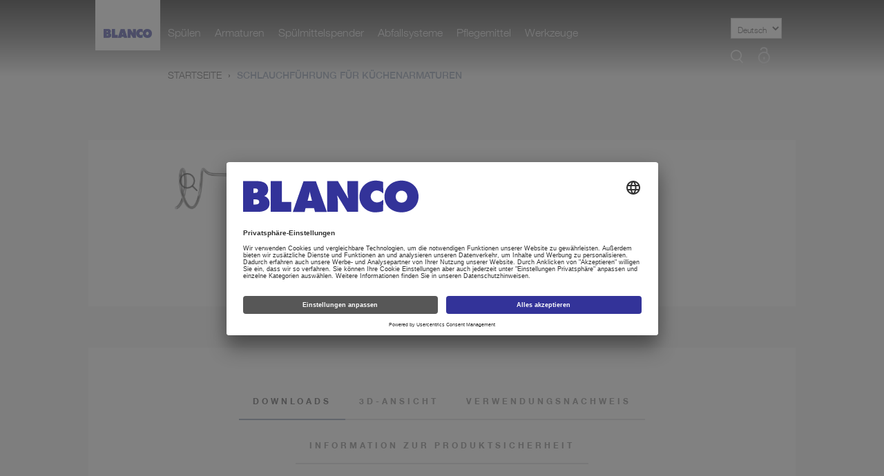

--- FILE ---
content_type: text/html;charset=UTF-8
request_url: https://www.blanco.com/blancostorefront/int/de_DE/c/Schlauchf%C3%BChrung-f%C3%BCr-K%C3%BCchenarmaturen/p/511920?clear=true
body_size: 10511
content:
<!DOCTYPE html>
<html lang="de_DE">
<head>
    <script async="true" data-settings-id="sFPRvaDRz" id="usercentrics-cmp"
        src="https://app.usercentrics.eu/browser-ui/latest/loader.js">
<style>
    .async-hide {
        opacity: 0 !important
    }
</style>
<script type="text/javascript">


    (function (a, s, y, n, c, h, i, d, e) {
        s.className += ' ' + y;
        h.end = i = function () {
            s.className = s.className.replace(RegExp(' ?' + y), '')
        };
        (a[n] = a[n] || []).hide = h;
        setTimeout(function () {
            i();
            h.end = null
        }, c);
    })(window, document.documentElement, 'async-hide', 'dataLayer', 4000, {'GTM-T6MF8GS': true});


</script>
<script>
    window.dataLayer = window.dataLayer || [];
    dataLayer.push({
        'pageLanguage': 'de',
        'pageCountry': 'int',
        'pageArea': 'etk',
        'pageCategory': 'pdp',
        'eid': 'live', 
        'visitorLoginState': 'false'
    });
    var name = 'UA-43578633-3'
</script>
<script>

    (function (i, s, o, g, r, a, m) {
        i['GoogleAnalyticsObject'] = r;
        i[r] = i[r] || function () {
            (i[r].q = i[r].q || []).push(arguments)
        },
            i[r].l = 1 * new Date();
        a = s.createElement(o),
            m = s.getElementsByTagName(o)[0];
        a.async = 1;
        a.src = g;
        m.parentNode.insertBefore(a, m);
    })(window, document, 'script', 'https://www.google-analytics.com/analytics.js', 'ga');
    ga('create', 'UA-43578633-3', 'auto');
    ga('require', 'GTM-T6MF8GS');

</script>


<script>

    /*Google Tag Manager*/

    (function (w, d, s, l, i) {
        w[l] = w[l] || [];
        w[l].push({
            'gtm.start':
                new Date().getTime(), event: 'gtm.js'
        });
        var f = d.getElementsByTagName(s)[0],
            j = d.createElement(s), dl = l != 'dataLayer' ? '&l=' + l : '';
        j.async = true;
        j.src =
            'https://www.googletagmanager.com/gtm.js?id=' + i + dl;
        f.parentNode.insertBefore(j, f);
    })(window, document, 'script', 'dataLayer', 'GTM-KGNRDDR');

    <!-- End Google Tag Manager -->
</script>


<title>
        Schlauchf&uuml;hrung f&uuml;r K&uuml;chenarmaturen | BLANCO Shop</title>

    <meta http-equiv="Content-Type" content="text/html; charset=utf-8"/>
    <meta http-equiv="X-UA-Compatible" content="IE=edge">
    <meta charset="utf-8">
    <meta name="viewport" content="width=device-width, initial-scale=1, user-scalable=no">

    <meta name="keywords">
<meta name="description" content="Schlauchf&uuml;hrung f&uuml;r K&uuml;chenarmaturen">
<meta name="robots" content="noindex,follow">
<link rel="shortcut icon" type="image/x-icon" media="all" href="/blancostorefront/_ui/responsive/theme-blanco2/images/favicon.ico"/>

    <link rel="stylesheet" type="text/css" media="all" href="/blancostorefront/_ui/responsive/theme-blanco2/css/style.css?version=2025-12-04"/>
        <link rel="stylesheet" type="text/css" media="all" href="/blancostorefront/_ui/addons/blancob2bacceleratoraddon/responsive/common/css/blancob2bacceleratoraddon.css?version=2025-12-04"/>
        <link rel="stylesheet" type="text/css" media="all" href="/blancostorefront/_ui/addons/blancocommerceorgaddon/responsive/common/css/blancocommerceorgaddon.css?version=2025-12-04"/>
        <link rel="stylesheet" type="text/css" media="all" href="/blancostorefront/_ui/addons/blancoextranetserviceaddon/responsive/common/css/blancoextranetserviceaddon.css?version=2025-12-04"/>
        <link rel="stylesheet" type="text/css" media="all" href="/blancostorefront/_ui/addons/blancosapordermgmtb2baddon/responsive/common/css/blancosapordermgmtb2baddon.css?version=2025-12-04"/>
        <link rel="stylesheet" type="text/css" media="all" href="/blancostorefront/_ui/responsive/theme-blanco2/css/waitMe.min.css?version=2025-12-04"/>






  







<style>
        .yCmsComponent.yComponentWrapper.blancoLogo img {
            width: 100%;
        }
    </style>
</head>

<body class="page-productDetails pageType-ProductPage template-pages-product-productLayout2Page  language-de_DE">
<noscript>
    <iframe src="https://www.googletagmanager.com/ns.html?id=GTM-KGNRDDR" height="0" width="0"
            style="display:none;visibility:hidden">
    </iframe>
</noscript>

<main data-currency-iso-code="EUR">
			<a href="#skip-to-content" class="skiptocontent" data-role="none">Zum Inhalt springen</a>
			<a href="#skiptonavigation" class="skiptonavigation" data-role="none">Zum Navigationsmenü springen</a>


			<input type="hidden" id="imagePath" value="/blancostorefront/_ui/responsive/theme-blanco2/images/missing_product_DE_300x300.jpg"/>

<div class="yCmsContentSlot container">
</div><header class="js-mainHeader container mobile-gradient">
    <nav class="navigation navigation--top row">
        <div class="col-lg-12">
            <div class="row">
                <div class="col-sm-6 col-md-2 col-md-1-headerfix">
                    <div class="nav__left js-site-logo">
                        <div class="siteLogoContainer">
                            <div class="yCmsComponent yComponentWrapper blancoLogo">
<div class="banner__component banner">
	<a href="/blancostorefront/int/de_DE/"><img title="Blanco Logo"
				alt="Blanco Logo" src="/medias/BLANCO-D-137x25px-neu.gif?context=bWFzdGVyfGltYWdlc3wxOTM0fGltYWdlL2dpZnxpbWFnZXMvaDFkL2hiMC84ODMyMTcxMTE0NTI2LmdpZnw0ZTVkOGQ1NjY2MDRiMDQwYjhjNjFjZmYxNTlkMTJiMGEzMmJmZWMzYWRkNzNhYWY0ZTUxMTEwZTcxMWMwNGE4"></a>
		</div></div></div>
                    </div>
                </div>
                <div class="col-sm-6 col-md-10 accountLoggedInNav ">
                    <div class="nav__right">
                        <ul class="nav__links nav__links--account">
                            </ul>
                    </div>
                </div>
                <div class="col-sm-6 col-md-10 col-md-11-headerfix hidden-sm hidden-xs">
                    <a id="skiptonavigation"></a>
                    <nav class="navigation navigation--bottom js_navigation--bottom js-enquire-offcanvas-navigation" role="navigation">
        <ul class="sticky-nav-top hidden-lg hidden-md js-sticky-user-group hidden-md hidden-lg">
                </ul>
        <div class="navigation__overflow">
            <ul data-trigger="#signedInUserOptionsToggle"
                class="nav__links nav__links--products nav__links--mobile js-userAccount-Links js-nav-collapse-body offcanvasGroup1 collapse in hidden-md hidden-lg">
                    </ul>
            <ul class="nav__links nav__links--products js-offcanvas-links">
                    <li class="auto nav__links--primary nav__links--primary-has__sub js-enquire-has-sub">
                        <span class="yCmsComponent nav__link js_nav__link">
<a href="/blancostorefront/int/de_DE/c/spuelen"  title="Spülen" >Spülen</a></span><span
                                class="glyphicon  glyphicon-chevron-right hidden-md hidden-lg nav__link--drill__down js_nav__link--drill__down"></span>
                            <div class="sub__navigation js_sub__navigation col-md-3 col-lg-3">
                                <a class="sm-back js-enquire-sub-close hidden-md hidden-lg" href="#">Back</a>
                                <div class="row">
                                    <div class="sub-navigation-section col-md-12">
                                                <ul class="sub-navigation-list ">
                                                    <li class="yCmsComponent nav__link--secondary">
<a href="/blancostorefront/int/de_DE/c/spuelen_spuelen"  title="Spülen" >Spülen</a></li><li class="yCmsComponent nav__link--secondary">
<a href="/blancostorefront/int/de_DE/c/spuelen_ablauffernbedienungen"  title="Ablauffernbedienungen" >Ablauffernbedienungen</a></li><li class="yCmsComponent nav__link--secondary">
<a href="/blancostorefront/int/de_DE/c/spuelen_bowdenzuege"  title="Bowdenzüge" >Bowdenzüge</a></li><li class="yCmsComponent nav__link--secondary">
<a href="/blancostorefront/int/de_DE/c/spuelen_bretter"  title="Schneidbretter" >Schneidbretter</a></li><li class="yCmsComponent nav__link--secondary">
<a href="/blancostorefront/int/de_DE/c/spuelen_schalen"  title="Schalen" >Schalen</a></li><li class="yCmsComponent nav__link--secondary">
<a href="/blancostorefront/int/de_DE/c/spuelen_siebkoerbchen"  title="Siebkörbchen" >Siebkörbchen</a></li><li class="yCmsComponent nav__link--secondary">
<a href="/blancostorefront/int/de_DE/c/spuelen_spannelemente"  title="Spannelemente" >Spannelemente</a></li><li class="yCmsComponent nav__link--secondary">
<a href="/blancostorefront/int/de_DE/c/spuelen_ventilschrauben"  title="Ventilschrauben" >Ventilschrauben</a></li><li class="yCmsComponent nav__link--secondary">
<a href="/blancostorefront/int/de_DE/c/spuelen_weitereszubehoer"  title="weiteres Zubehör" >weiteres Zubehör</a></li></ul>
                                            </div>
                                        </div>
                            </div>
                        </li>
                <li class="auto nav__links--primary nav__links--primary-has__sub js-enquire-has-sub">
                        <span class="yCmsComponent nav__link js_nav__link">
<a href="/blancostorefront/int/de_DE/c/armaturen"  title="Armaturen" >Armaturen</a></span><span
                                class="glyphicon  glyphicon-chevron-right hidden-md hidden-lg nav__link--drill__down js_nav__link--drill__down"></span>
                            <div class="sub__navigation js_sub__navigation col-md-3 col-lg-3">
                                <a class="sm-back js-enquire-sub-close hidden-md hidden-lg" href="#">Back</a>
                                <div class="row">
                                    <div class="sub-navigation-section col-md-12">
                                                <ul class="sub-navigation-list ">
                                                    <li class="yCmsComponent nav__link--secondary">
<a href="/blancostorefront/int/de_DE/c/armaturen_armaturen"  title="Armaturen" >Armaturen</a></li><li class="yCmsComponent nav__link--secondary">
<a href="/blancostorefront/int/de_DE/c/armaturen_wassersysteme"  title="Wassersysteme" >Wassersysteme</a></li><li class="yCmsComponent nav__link--secondary">
<a href="/blancostorefront/int/de_DE/c/armaturen_brausekoepfe"  title="Brauseköpfe" >Brauseköpfe</a></li><li class="yCmsComponent nav__link--secondary">
<a href="/blancostorefront/int/de_DE/c/armaturen_filter"  title="Filter" >Filter</a></li><li class="yCmsComponent nav__link--secondary">
<a href="/blancostorefront/int/de_DE/c/armaturen_kartuschen"  title="Kartuschen" >Kartuschen</a></li><li class="yCmsComponent nav__link--secondary">
<a href="/blancostorefront/int/de_DE/c/armaturen_schlaeuche"  title="Schläuche" >Schläuche</a></li><li class="yCmsComponent nav__link--secondary">
<a href="/blancostorefront/int/de_DE/c/armaturen_stahlregler"  title="Strahlregler" >Strahlregler</a></li><li class="yCmsComponent nav__link--secondary">
<a href="/blancostorefront/int/de_DE/c/armaturen_weitereszubehoer"  title="weiteres Zubehör" >weiteres Zubehör</a></li></ul>
                                            </div>
                                        </div>
                            </div>
                        </li>
                <li class="auto nav__links--primary ">
                        <span class="yCmsComponent nav__link js_nav__link">
<a href="/blancostorefront/int/de_DE/c/spuelmittelspender"  title="Spülmittelspender" >Spülmittelspender</a></span></li>
                <li class="auto nav__links--primary nav__links--primary-has__sub js-enquire-has-sub">
                        <span class="yCmsComponent nav__link js_nav__link">
<a href="/blancostorefront/int/de_DE/c/abfallsysteme"  title="Abfallsysteme" >Abfallsysteme</a></span><span
                                class="glyphicon  glyphicon-chevron-right hidden-md hidden-lg nav__link--drill__down js_nav__link--drill__down"></span>
                            <div class="sub__navigation js_sub__navigation col-md-3 col-lg-3">
                                <a class="sm-back js-enquire-sub-close hidden-md hidden-lg" href="#">Back</a>
                                <div class="row">
                                    <div class="sub-navigation-section col-md-12">
                                                <ul class="sub-navigation-list ">
                                                    <li class="yCmsComponent nav__link--secondary">
<a href="/blancostorefront/int/de_DE/c/abfallsysteme_abfallsysteme"  title="Abfallsysteme" >Abfallsysteme</a></li><li class="yCmsComponent nav__link--secondary">
<a href="/blancostorefront/int/de_DE/c/abfallsysteme_schienen"  title="Schienen" >Schienen</a></li><li class="yCmsComponent nav__link--secondary">
<a href="/blancostorefront/int/de_DE/c/organisation_drawers"  title="Organisationsschubladen" >Organisationsschubladen</a></li><li class="yCmsComponent nav__link--secondary">
<a href="/blancostorefront/int/de_DE/c/pullout_storage"  title="Auszugssysteme" >Auszugssysteme</a></li><li class="yCmsComponent nav__link--secondary">
<a href="/blancostorefront/int/de_DE/c/storage_compartments"  title="Ablagesysteme" >Ablagesysteme</a></li><li class="yCmsComponent nav__link--secondary">
<a href="/blancostorefront/int/de_DE/c/zubehoer_eimer"  title="Eimer" >Eimer</a></li></ul>
                                            </div>
                                        </div>
                            </div>
                        </li>
                <li class="auto nav__links--primary ">
                        </li>
                <li class="auto nav__links--primary ">
                        <span class="yCmsComponent nav__link js_nav__link">
<a href="/blancostorefront/int/de_DE/c/pflegemittel"  title="Pflegemittel" >Pflegemittel</a></span></li>
                <li class="auto nav__links--primary ">
                        <span class="yCmsComponent nav__link js_nav__link">
<a href="/blancostorefront/int/de_DE/c/werkzeuge"  title="Werkzeuge" >Werkzeuge</a></span></li>
                <li class="nav__links nav__links--products js-offcanvas-links mniCartComponent">
                    <div class="yCmsContentSlot componentContainer">
<div class="yCmsComponent">
<div class="nav-cart">
    <span class="hidden-xs hidden-sm" title="Sprache wählen">
            <form id="lang-form" class="languageSelectForm" action="/blancostorefront/int/de_DE/_s/language" method="post"><div class="form-group LangSelectList">
            <label class="control-label sr-only" for="lang-selector">Sprache auswählen</label>

            <select name="code" id="lang-selector" class="form-control">
                    <option value="en_GB" lang="en_GB">English</option>
                            <option value="de_DE" selected="selected" lang="de_DE">Deutsch</option>
                            </select>
            </div>
    <div>
<input type="hidden" name="CSRFToken" value="dae477d6-eafc-4a33-9264-98e6d201f3db" />
</div></form></span>
    <span class="float-left search-navigation-li">
            <span class="blanco-icon search-icon" id="searchIcon" title="Suchen"></span>
        </span>

        <div class="mini-cart-price js-mini-cart-price float-left">
                &nbsp;</div>
        <a href="/blancostorefront/int/de_DE/login" class="float-left login-logout-button">
                    <div class="lockIcon">
                        <?xml version="1.0" encoding="UTF-8"?>
                        <svg width="20px" height="27px" viewBox="0 0 20 27" version="1.1" xmlns="http://www.w3.org/2000/svg"
                             xmlns:xlink="http://www.w3.org/1999/xlink">
                            <!-- Generator: Sketch 58 (84663) - https://sketch.com -->
                            <title>Login</title>
                            <desc>Created with Sketch.</desc>
                            <g id="S-01_Header" stroke="none" stroke-width="1" fill="none" fill-rule="evenodd">
                                <g id="S-01_Header_No-Image_Mobile_update_warenkorb-Copy" transform="translate(-73.000000, -480.000000)"
                                   fill="#404042" fill-rule="nonzero">
                                    <g id="lock" transform="translate(73.000000, 480.000000)">
                                        <path d="M15.9346,9.132 L15.9346,4.1475 C15.9347795,4.08854208 15.929524,4.02969311 15.9189,3.9717 C15.6738,2.5981 14.166,0 10.2139,0 C6.2618,0 4.5791,2.5542 4.2422,3.9048 C4.14370396,4.25535078 4.24353724,4.63173295 4.50282487,4.88738359 C4.76211249,5.14303424 5.13986726,5.2375411 5.4889918,5.1341033 C5.83811634,5.03066549 6.10342239,4.74563406 6.1816,4.39 C6.1885,4.3662 6.8193,2 10.2139,2 C13.1797,2 13.8252,3.833 13.9346,4.2563 L13.9346,8.0138 C9.2992229,6.11620269 3.98771554,8.15514906 1.81277311,12.6670469 C-0.362169322,17.1789447 1.351238,22.6042233 5.72308059,25.0485205 C10.0949232,27.4928177 15.6140415,26.1112442 18.3187136,21.8955182 C21.0233856,17.6797922 19.9787215,12.0871104 15.9346,9.132 L15.9346,9.132 Z M10.4092,24.14 C6.31748799,24.1397238 3.00072389,20.822512 3.00100003,16.7308 C3.00127618,12.639088 6.318488,9.32232389 10.4102,9.32260003 C14.501912,9.32287617 17.8186761,12.640088 17.8184,16.7318 C17.8133849,20.8215471 14.4989477,24.1355369 10.4092,24.14 Z"
                                              id="Shape"></path>
                                        <path d="M10.4094,15.6127 C9.77778627,15.6145125 9.26621255,16.1260863 9.2644,16.7577 L9.2644,18.9077 C9.2644,19.540066 9.77703396,20.0527 10.4094,20.0527 C11.041766,20.0527 11.5544,19.540066 11.5544,18.9077 L11.5544,16.7577 C11.5525875,16.1260863 11.0410137,15.6145125 10.4094,15.6127 Z"
                                              id="Path"></path>
                                    </g>
                                </g>
                            </g>
                        </svg>
                    </div>
                </a>
            <div class="clear-both"></div>
</div></div></div></li>
            </ul>
        </div>
    </nav>
<div class="col-sm-2 hidden-xs hidden-sm hidden-md hidden-lg mobile-menu">
    <button class="btn js-toggle-sm-navigation" type="button">
        <span class="glyphicon glyphicon-align-justify"></span>
    </button>
</div>

<!-- searchBoxHeader -->
<nav class="navigation navigation--middle searchBoxHeader js-navigation--middle js-search-mobile-selector" style="display: none;"
     id="siteSearchContainer">
    <div class="desktop__nav col-lg-12">
        <div class="row">
            <div class="nav__left col-xs-12 col-sm-12 col-md-12">
                <div class="row">
                    <div
                            class="col-sm-12   ">
                        <div id="siteSearchBox" class="site-search">
                            <div class="ui-front">
                                <form name="search_form_BlancoSearchBox" method="get"
                                      action="/blancostorefront/int/de_DE/search/">
                                    <input type="hidden" var="site" value="int"/>
                                    <div class="input-group">
                                        <span class="search-icon"></span>
                                            <input type="text" id="js-site-search-input" pattern=".{3,}"
                                                   oninvalid="this.setCustomValidity('Bitte geben Sie mindestens 3 Zeichen ein')"
                                                   oninput="this.setCustomValidity('')"
                                                   class="form-control js-site-search-input" name="text"
                                                   value="" maxlength="100" placeholder="Suchbegriff eingeben"
                                                   data-options='{"autocompleteUrl" : "/blancostorefront/int/de_DE/search/autocomplete/BlancoSearchBox","minCharactersBeforeRequest" : "3","waitTimeBeforeRequest" : "500","displayProductImages" : true,"positionElement" : "#siteSearchBox"}'
                                                   required>
                                        <span class="input-group-btn"> <button class="btn btn-link" type="submit">
													<span class="submit-link"></span>
												</button>
                                        </span>
                                    </div>
                                </form>

                            </div>
                        </div>
                    </div>
                </div>
            </div>
        </div>
    </div>
</nav>
<div class="breadcrumb-section hidden-sm hidden-xs">
		<ol class="breadcrumb">
	<li>
		<a href="/blancostorefront/int/de_DE/">Startseite</a>
	</li>

	<li class="active">Schlauchführung für Küchenarmaturen</li>
			</ol>
</div>
</div>
            </div>
        </div>
    </nav>
    <br><br>

    <nav class="navigation navigation--middle js-navigation--middle">
        <div class="row">
            <div class="mobile__nav__row mobile__nav__row--table">
                <div class="mobile__nav__row--table-group">
                    <div class="mobile__nav__row--table-row">
                        <div class="mobile__nav__row--table-cell visible-xs">
                            <button class="mobile__nav__row--btn btn mobile__nav__row--btn-menu js-toggle-sm-navigation"
                                    type="button" title="Menü">
                                <span class="glyphicon glyphicon-align-justify"></span>
                            </button>
                        </div>

                        <div class="yCmsContentSlot miniCartSlot componentContainer mobile__nav__row--table hidden-sm hidden-md hidden-lg">
<div class="yCmsComponent mobile__nav__row--table-cell">
<div class="nav-cart">
    <span class="hidden-xs hidden-sm" title="Sprache wählen">
            <form id="lang-form" class="languageSelectForm" action="/blancostorefront/int/de_DE/_s/language" method="post"><div class="form-group LangSelectList">
            <label class="control-label sr-only" for="lang-selector">Sprache auswählen</label>

            <select name="code" id="lang-selector" class="form-control">
                    <option value="en_GB" lang="en_GB">English</option>
                            <option value="de_DE" selected="selected" lang="de_DE">Deutsch</option>
                            </select>
            </div>
    <div>
<input type="hidden" name="CSRFToken" value="dae477d6-eafc-4a33-9264-98e6d201f3db" />
</div></form></span>
    <span class="float-left search-navigation-li">
            <span class="blanco-icon search-icon" id="searchIcon" title="Suchen"></span>
        </span>

        <div class="mini-cart-price js-mini-cart-price float-left">
                &nbsp;</div>
        <a href="/blancostorefront/int/de_DE/login" class="float-left login-logout-button">
                    <div class="lockIcon">
                        <?xml version="1.0" encoding="UTF-8"?>
                        <svg width="20px" height="27px" viewBox="0 0 20 27" version="1.1" xmlns="http://www.w3.org/2000/svg"
                             xmlns:xlink="http://www.w3.org/1999/xlink">
                            <!-- Generator: Sketch 58 (84663) - https://sketch.com -->
                            <title>Login</title>
                            <desc>Created with Sketch.</desc>
                            <g id="S-01_Header" stroke="none" stroke-width="1" fill="none" fill-rule="evenodd">
                                <g id="S-01_Header_No-Image_Mobile_update_warenkorb-Copy" transform="translate(-73.000000, -480.000000)"
                                   fill="#404042" fill-rule="nonzero">
                                    <g id="lock" transform="translate(73.000000, 480.000000)">
                                        <path d="M15.9346,9.132 L15.9346,4.1475 C15.9347795,4.08854208 15.929524,4.02969311 15.9189,3.9717 C15.6738,2.5981 14.166,0 10.2139,0 C6.2618,0 4.5791,2.5542 4.2422,3.9048 C4.14370396,4.25535078 4.24353724,4.63173295 4.50282487,4.88738359 C4.76211249,5.14303424 5.13986726,5.2375411 5.4889918,5.1341033 C5.83811634,5.03066549 6.10342239,4.74563406 6.1816,4.39 C6.1885,4.3662 6.8193,2 10.2139,2 C13.1797,2 13.8252,3.833 13.9346,4.2563 L13.9346,8.0138 C9.2992229,6.11620269 3.98771554,8.15514906 1.81277311,12.6670469 C-0.362169322,17.1789447 1.351238,22.6042233 5.72308059,25.0485205 C10.0949232,27.4928177 15.6140415,26.1112442 18.3187136,21.8955182 C21.0233856,17.6797922 19.9787215,12.0871104 15.9346,9.132 L15.9346,9.132 Z M10.4092,24.14 C6.31748799,24.1397238 3.00072389,20.822512 3.00100003,16.7308 C3.00127618,12.639088 6.318488,9.32232389 10.4102,9.32260003 C14.501912,9.32287617 17.8186761,12.640088 17.8184,16.7318 C17.8133849,20.8215471 14.4989477,24.1355369 10.4092,24.14 Z"
                                              id="Shape"></path>
                                        <path d="M10.4094,15.6127 C9.77778627,15.6145125 9.26621255,16.1260863 9.2644,16.7577 L9.2644,18.9077 C9.2644,19.540066 9.77703396,20.0527 10.4094,20.0527 C11.041766,20.0527 11.5544,19.540066 11.5544,18.9077 L11.5544,16.7577 C11.5525875,16.1260863 11.0410137,15.6145125 10.4094,15.6127 Z"
                                              id="Path"></path>
                                    </g>
                                </g>
                            </g>
                        </svg>
                    </div>
                </a>
            <div class="clear-both"></div>
</div></div></div></div>
                </div>
            </div>
        </div>
    </nav>
    <div class="hidden-lg hidden-md" style="height: 0px">
        <a id="skiptonavigation"></a>
        <nav class="navigation navigation--bottom js_navigation--bottom js-enquire-offcanvas-navigation" role="navigation">
        <ul class="sticky-nav-top hidden-lg hidden-md js-sticky-user-group hidden-md hidden-lg">
                </ul>
        <div class="navigation__overflow">
            <ul data-trigger="#signedInUserOptionsToggle"
                class="nav__links nav__links--products nav__links--mobile js-userAccount-Links js-nav-collapse-body offcanvasGroup1 collapse in hidden-md hidden-lg">
                    </ul>
            <ul class="nav__links nav__links--products js-offcanvas-links">
                    <li class="auto nav__links--primary nav__links--primary-has__sub js-enquire-has-sub">
                        <span class="yCmsComponent nav__link js_nav__link">
<a href="/blancostorefront/int/de_DE/c/spuelen"  title="Spülen" >Spülen</a></span><span
                                class="glyphicon  glyphicon-chevron-right hidden-md hidden-lg nav__link--drill__down js_nav__link--drill__down"></span>
                            <div class="sub__navigation js_sub__navigation col-md-3 col-lg-3">
                                <a class="sm-back js-enquire-sub-close hidden-md hidden-lg" href="#">Back</a>
                                <div class="row">
                                    <div class="sub-navigation-section col-md-12">
                                                <ul class="sub-navigation-list ">
                                                    <li class="yCmsComponent nav__link--secondary">
<a href="/blancostorefront/int/de_DE/c/spuelen_spuelen"  title="Spülen" >Spülen</a></li><li class="yCmsComponent nav__link--secondary">
<a href="/blancostorefront/int/de_DE/c/spuelen_ablauffernbedienungen"  title="Ablauffernbedienungen" >Ablauffernbedienungen</a></li><li class="yCmsComponent nav__link--secondary">
<a href="/blancostorefront/int/de_DE/c/spuelen_bowdenzuege"  title="Bowdenzüge" >Bowdenzüge</a></li><li class="yCmsComponent nav__link--secondary">
<a href="/blancostorefront/int/de_DE/c/spuelen_bretter"  title="Schneidbretter" >Schneidbretter</a></li><li class="yCmsComponent nav__link--secondary">
<a href="/blancostorefront/int/de_DE/c/spuelen_schalen"  title="Schalen" >Schalen</a></li><li class="yCmsComponent nav__link--secondary">
<a href="/blancostorefront/int/de_DE/c/spuelen_siebkoerbchen"  title="Siebkörbchen" >Siebkörbchen</a></li><li class="yCmsComponent nav__link--secondary">
<a href="/blancostorefront/int/de_DE/c/spuelen_spannelemente"  title="Spannelemente" >Spannelemente</a></li><li class="yCmsComponent nav__link--secondary">
<a href="/blancostorefront/int/de_DE/c/spuelen_ventilschrauben"  title="Ventilschrauben" >Ventilschrauben</a></li><li class="yCmsComponent nav__link--secondary">
<a href="/blancostorefront/int/de_DE/c/spuelen_weitereszubehoer"  title="weiteres Zubehör" >weiteres Zubehör</a></li></ul>
                                            </div>
                                        </div>
                            </div>
                        </li>
                <li class="auto nav__links--primary nav__links--primary-has__sub js-enquire-has-sub">
                        <span class="yCmsComponent nav__link js_nav__link">
<a href="/blancostorefront/int/de_DE/c/armaturen"  title="Armaturen" >Armaturen</a></span><span
                                class="glyphicon  glyphicon-chevron-right hidden-md hidden-lg nav__link--drill__down js_nav__link--drill__down"></span>
                            <div class="sub__navigation js_sub__navigation col-md-3 col-lg-3">
                                <a class="sm-back js-enquire-sub-close hidden-md hidden-lg" href="#">Back</a>
                                <div class="row">
                                    <div class="sub-navigation-section col-md-12">
                                                <ul class="sub-navigation-list ">
                                                    <li class="yCmsComponent nav__link--secondary">
<a href="/blancostorefront/int/de_DE/c/armaturen_armaturen"  title="Armaturen" >Armaturen</a></li><li class="yCmsComponent nav__link--secondary">
<a href="/blancostorefront/int/de_DE/c/armaturen_wassersysteme"  title="Wassersysteme" >Wassersysteme</a></li><li class="yCmsComponent nav__link--secondary">
<a href="/blancostorefront/int/de_DE/c/armaturen_brausekoepfe"  title="Brauseköpfe" >Brauseköpfe</a></li><li class="yCmsComponent nav__link--secondary">
<a href="/blancostorefront/int/de_DE/c/armaturen_filter"  title="Filter" >Filter</a></li><li class="yCmsComponent nav__link--secondary">
<a href="/blancostorefront/int/de_DE/c/armaturen_kartuschen"  title="Kartuschen" >Kartuschen</a></li><li class="yCmsComponent nav__link--secondary">
<a href="/blancostorefront/int/de_DE/c/armaturen_schlaeuche"  title="Schläuche" >Schläuche</a></li><li class="yCmsComponent nav__link--secondary">
<a href="/blancostorefront/int/de_DE/c/armaturen_stahlregler"  title="Strahlregler" >Strahlregler</a></li><li class="yCmsComponent nav__link--secondary">
<a href="/blancostorefront/int/de_DE/c/armaturen_weitereszubehoer"  title="weiteres Zubehör" >weiteres Zubehör</a></li></ul>
                                            </div>
                                        </div>
                            </div>
                        </li>
                <li class="auto nav__links--primary ">
                        <span class="yCmsComponent nav__link js_nav__link">
<a href="/blancostorefront/int/de_DE/c/spuelmittelspender"  title="Spülmittelspender" >Spülmittelspender</a></span></li>
                <li class="auto nav__links--primary nav__links--primary-has__sub js-enquire-has-sub">
                        <span class="yCmsComponent nav__link js_nav__link">
<a href="/blancostorefront/int/de_DE/c/abfallsysteme"  title="Abfallsysteme" >Abfallsysteme</a></span><span
                                class="glyphicon  glyphicon-chevron-right hidden-md hidden-lg nav__link--drill__down js_nav__link--drill__down"></span>
                            <div class="sub__navigation js_sub__navigation col-md-3 col-lg-3">
                                <a class="sm-back js-enquire-sub-close hidden-md hidden-lg" href="#">Back</a>
                                <div class="row">
                                    <div class="sub-navigation-section col-md-12">
                                                <ul class="sub-navigation-list ">
                                                    <li class="yCmsComponent nav__link--secondary">
<a href="/blancostorefront/int/de_DE/c/abfallsysteme_abfallsysteme"  title="Abfallsysteme" >Abfallsysteme</a></li><li class="yCmsComponent nav__link--secondary">
<a href="/blancostorefront/int/de_DE/c/abfallsysteme_schienen"  title="Schienen" >Schienen</a></li><li class="yCmsComponent nav__link--secondary">
<a href="/blancostorefront/int/de_DE/c/organisation_drawers"  title="Organisationsschubladen" >Organisationsschubladen</a></li><li class="yCmsComponent nav__link--secondary">
<a href="/blancostorefront/int/de_DE/c/pullout_storage"  title="Auszugssysteme" >Auszugssysteme</a></li><li class="yCmsComponent nav__link--secondary">
<a href="/blancostorefront/int/de_DE/c/storage_compartments"  title="Ablagesysteme" >Ablagesysteme</a></li><li class="yCmsComponent nav__link--secondary">
<a href="/blancostorefront/int/de_DE/c/zubehoer_eimer"  title="Eimer" >Eimer</a></li></ul>
                                            </div>
                                        </div>
                            </div>
                        </li>
                <li class="auto nav__links--primary ">
                        </li>
                <li class="auto nav__links--primary ">
                        <span class="yCmsComponent nav__link js_nav__link">
<a href="/blancostorefront/int/de_DE/c/pflegemittel"  title="Pflegemittel" >Pflegemittel</a></span></li>
                <li class="auto nav__links--primary ">
                        <span class="yCmsComponent nav__link js_nav__link">
<a href="/blancostorefront/int/de_DE/c/werkzeuge"  title="Werkzeuge" >Werkzeuge</a></span></li>
                <li class="nav__links nav__links--products js-offcanvas-links mniCartComponent">
                    <div class="yCmsContentSlot componentContainer">
<div class="yCmsComponent">
<div class="nav-cart">
    <span class="hidden-xs hidden-sm" title="Sprache wählen">
            <form id="lang-form" class="languageSelectForm" action="/blancostorefront/int/de_DE/_s/language" method="post"><div class="form-group LangSelectList">
            <label class="control-label sr-only" for="lang-selector">Sprache auswählen</label>

            <select name="code" id="lang-selector" class="form-control">
                    <option value="en_GB" lang="en_GB">English</option>
                            <option value="de_DE" selected="selected" lang="de_DE">Deutsch</option>
                            </select>
            </div>
    <div>
<input type="hidden" name="CSRFToken" value="dae477d6-eafc-4a33-9264-98e6d201f3db" />
</div></form></span>
    <span class="float-left search-navigation-li">
            <span class="blanco-icon search-icon" id="searchIcon" title="Suchen"></span>
        </span>

        <div class="mini-cart-price js-mini-cart-price float-left">
                &nbsp;</div>
        <a href="/blancostorefront/int/de_DE/login" class="float-left login-logout-button">
                    <div class="lockIcon">
                        <?xml version="1.0" encoding="UTF-8"?>
                        <svg width="20px" height="27px" viewBox="0 0 20 27" version="1.1" xmlns="http://www.w3.org/2000/svg"
                             xmlns:xlink="http://www.w3.org/1999/xlink">
                            <!-- Generator: Sketch 58 (84663) - https://sketch.com -->
                            <title>Login</title>
                            <desc>Created with Sketch.</desc>
                            <g id="S-01_Header" stroke="none" stroke-width="1" fill="none" fill-rule="evenodd">
                                <g id="S-01_Header_No-Image_Mobile_update_warenkorb-Copy" transform="translate(-73.000000, -480.000000)"
                                   fill="#404042" fill-rule="nonzero">
                                    <g id="lock" transform="translate(73.000000, 480.000000)">
                                        <path d="M15.9346,9.132 L15.9346,4.1475 C15.9347795,4.08854208 15.929524,4.02969311 15.9189,3.9717 C15.6738,2.5981 14.166,0 10.2139,0 C6.2618,0 4.5791,2.5542 4.2422,3.9048 C4.14370396,4.25535078 4.24353724,4.63173295 4.50282487,4.88738359 C4.76211249,5.14303424 5.13986726,5.2375411 5.4889918,5.1341033 C5.83811634,5.03066549 6.10342239,4.74563406 6.1816,4.39 C6.1885,4.3662 6.8193,2 10.2139,2 C13.1797,2 13.8252,3.833 13.9346,4.2563 L13.9346,8.0138 C9.2992229,6.11620269 3.98771554,8.15514906 1.81277311,12.6670469 C-0.362169322,17.1789447 1.351238,22.6042233 5.72308059,25.0485205 C10.0949232,27.4928177 15.6140415,26.1112442 18.3187136,21.8955182 C21.0233856,17.6797922 19.9787215,12.0871104 15.9346,9.132 L15.9346,9.132 Z M10.4092,24.14 C6.31748799,24.1397238 3.00072389,20.822512 3.00100003,16.7308 C3.00127618,12.639088 6.318488,9.32232389 10.4102,9.32260003 C14.501912,9.32287617 17.8186761,12.640088 17.8184,16.7318 C17.8133849,20.8215471 14.4989477,24.1355369 10.4092,24.14 Z"
                                              id="Shape"></path>
                                        <path d="M10.4094,15.6127 C9.77778627,15.6145125 9.26621255,16.1260863 9.2644,16.7577 L9.2644,18.9077 C9.2644,19.540066 9.77703396,20.0527 10.4094,20.0527 C11.041766,20.0527 11.5544,19.540066 11.5544,18.9077 L11.5544,16.7577 C11.5525875,16.1260863 11.0410137,15.6145125 10.4094,15.6127 Z"
                                              id="Path"></path>
                                    </g>
                                </g>
                            </g>
                        </svg>
                    </div>
                </a>
            <div class="clear-both"></div>
</div></div></div></li>
            </ul>
        </div>
    </nav>
<div class="col-sm-2 hidden-xs hidden-sm hidden-md hidden-lg mobile-menu">
    <button class="btn js-toggle-sm-navigation" type="button">
        <span class="glyphicon glyphicon-align-justify"></span>
    </button>
</div>

<!-- searchBoxHeader -->
<nav class="navigation navigation--middle searchBoxHeader js-navigation--middle js-search-mobile-selector" style="display: none;"
     id="siteSearchContainer">
    <div class="desktop__nav col-lg-12">
        <div class="row">
            <div class="nav__left col-xs-12 col-sm-12 col-md-12">
                <div class="row">
                    <div
                            class="col-sm-12   ">
                        <div id="siteSearchBox" class="site-search">
                            <div class="ui-front">
                                <form name="search_form_BlancoSearchBox" method="get"
                                      action="/blancostorefront/int/de_DE/search/">
                                    <input type="hidden" var="site" value="int"/>
                                    <div class="input-group">
                                        <span class="search-icon"></span>
                                            <input type="text" id="js-site-search-input" pattern=".{3,}"
                                                   oninvalid="this.setCustomValidity('Bitte geben Sie mindestens 3 Zeichen ein')"
                                                   oninput="this.setCustomValidity('')"
                                                   class="form-control js-site-search-input" name="text"
                                                   value="" maxlength="100" placeholder="Suchbegriff eingeben"
                                                   data-options='{"autocompleteUrl" : "/blancostorefront/int/de_DE/search/autocomplete/BlancoSearchBox","minCharactersBeforeRequest" : "3","waitTimeBeforeRequest" : "500","displayProductImages" : true,"positionElement" : "#siteSearchBox"}'
                                                   required>
                                        <span class="input-group-btn"> <button class="btn btn-link" type="submit">
													<span class="submit-link"></span>
												</button>
                                        </span>
                                    </div>
                                </form>

                            </div>
                        </div>
                    </div>
                </div>
            </div>
        </div>
    </div>
</nav>
<div class="breadcrumb-section hidden-sm hidden-xs">
		<ol class="breadcrumb">
	<li>
		<a href="/blancostorefront/int/de_DE/">Startseite</a>
	</li>

	<li class="active">Schlauchführung für Küchenarmaturen</li>
			</ol>
</div>
</div>
</header>


<div class="yCmsContentSlot container-fluid">
</div><a id="skip-to-content"></a>
		
			<div>
				<div class="container">
    <div class="row pdp-main-container">

        <div class="col-xs-10 col-xs-push-1 col-sm-6 col-sm-push-0 col-lg-4">
            <div class="image-gallery js-gallery">
<!--     <span class="image-gallery__zoom-icon glyphicon glyphicon-resize-full"></span> -->

    <div class="carousel image-gallery__image js-gallery-image">
                <div class="item">
                        <div>
                        	<img src="/blancostorefront/_ui/responsive/common/images/zoom-in.png" class="zoomInIcon"
								onclick="displayZoomInImageOverlay('0');" />						
							<div style="display: none">
                                <div id="zoomInImageOverlay_0">
                                            <img class="zoom-image" src="https://cdn.blanco.com/assets/blanco_840x440/hlr-system/weblarge/574/24574.jpg"
                                                 onError="this.onerror=null;this.src='/blancostorefront/_ui/responsive/theme-blanco2/images/missing_product_DE_300x300.jpg';">
                                        </div>
                                    </div>
                            <img class="lazyOwl" src="https://cdn.blanco.com/assets/blanco_840x440/hlr-system/weblarge/574/24574.jpg"
                                         data-zoom-image="https://cdn.blanco.com/assets/blanco_840x440/hlr-system/weblarge/574/24574.jpg"
                                         alt="Schlauchführung für Küchenarmaturen" onError="this.onerror=null;this.src='/blancostorefront/_ui/responsive/theme-blanco2/images/missing_product_DE_300x300.jpg';"/>
                                </div>
                    </div>
                </div>
            <div class="carousel gallery-carousel js-gallery-carousel hidden-xs hidden-sm">
    </div></div>
</div>
        <div class="clearfix hidden-sm hidden-md hidden-lg"></div>

        <div class="col-sm-6 col-lg-8 pdp-details">
            <div class="title">Schlauchführung für Küchenarmaturen</div>
                <div class="code-content">
                    <span class="code-attribute">Artikelnummer</span>
                    <span class="code-value">511920</span>
                </div>
            <div class="description"></div>
            <div class="dangerousgood">
                <div class="dangerousgood__image">
	</div>

<div class="dangerousgood__text"></div></div>
            <p class="price">
                </p>
            <div class="yCmsContentSlot page-details-variants-select">
</div></div>
    </div>

    <div id="addToCartTitle" class="display-none">
        Ihrem Warenkorb hinzugefügt</div>

</div>

<div id="similaritySearchOverlayHidden" style="display: none;">
    <div id="similaritySearchOverlay" class="container-lg">

        <input type="hidden" name="orderCode" value=""/>
        <input type="hidden" name="entryNumber" value=""/>

        <div id="similarity-search-checkbox-div">
            <input class="checkbox checkbox-show-only-available" type="checkbox" id="sililarity-search-checkbox" name="availability">
            <label for="sililarity-search-checkbox">Nur verfügbare anzeigen</label>
        </div>

        <ul class="item__list">
            <li class="hidden-xs hidden-sm">
                <ul class="item__list--header">
                    <li class="item__image col-lg-2 col-md-2"></li>
                    <li class="item__info col-lg-6 col-md-6">Produkt</li>
                    <li class="item__price col-lg-2 col-md-2">Verfügbarkeit</li>
                    <li class="item__quantity col-lg-2 col-md-2">Preis</li>
                </ul>
            </li>
            <div id="similar-product-overlay-loading">Bitte warten Sie, wir suchen ähnliche Produkte...</div>
            <div id="similar-product-overlay-no-result">Es wurden leider keine ähnliche Produkte gefunden.</div>
            <div id="similar-product-overlay-content"></div>
        </ul>

        <div class="container-lg">
            <div class="row">
                <div class="col-sm-4 pull-right">
                    <button type="button" class="btn btn-default btn-block" onclick="ACC.colorbox.close();">
                        Schließen</button>
                </div>
            </div>
        </div>
    </div>
</div><script>
    var name = 'Schlauchführung für Küchenarmaturen';
    var references = references || [];

    var categories = ''.replace(/_/g, "/");

    var detailProduct = {
        'id': '511920',
        'name': name,
        'brand': 'BLANCO',
        'price': '20,00'.replace(",", "."), 
        'category': categories.length ? categories : 'Unkategorisiert'
    }
    window.dataLayer.push({
        'event': 'eec.productDetailImpression',
        'ecommerce': {
            'currencyCode': 'EUR',
            'detail': {
                'products': [
                    detailProduct
                ]
            }
        }
    });


    function clickAddToCartMain() {

        window.dataLayer.push({
            'event': 'eec.addToCart',
            'ecommerce': {
                'currencyCode': 'EUR',
                'add': {
                    'products': [{
                        'id': detailProduct.id,
                        'name': detailProduct.name,
                        'brand': detailProduct.brand,
                        'category': detailProduct.category,
                        'price': '20,00'.replace(",", "."), 
                        'quantity': $('#pdpAddtoCartInput').val()
                    }]
                }
            }
        });
    }

    var url = new URL(window.location.href);
    var addDirectly = url.searchParams.get("addDirectly");

    if (addDirectly === "true") {
        var intervalCount = 0;
        var checkAddToCartExist = setInterval(function () {
            intervalCount += 1;

            if (document.getElementById('addToCartButton') !== undefined &&
                document.getElementById('addToCartButton') !== null &&
                document.getElementById('addToCartButton').disabled === false) {
                document.getElementById('addToCartButton').click();
                clearInterval(checkAddToCartExist);
            } else if (intervalCount === 30) {
                //stop after 3 seconds of trying to find the addToCart button
                clearInterval(checkAddToCartExist);
            }
        }, 100);
    }

</script>
<div class="yCmsContentSlot productDetailsPageSectionCrossSelling">
</div><div class="yCmsContentSlot productDetailsPageSectionUpSelling">
<div class="yCmsComponent productDetailsPageSectionUpSelling-component">
</div></div><div class="container">
    <div class="row">
        <div class="col-lg-12 col-md-12 col-no-padding">
            <div class="tabs js-tabs tabs-responsive">
                <script>
    var references = references || [];

    

    var categories = '';
    for (var i = 0; i < references.length; i = i + 20)
        if (references[i + 20] != undefined) {
            window.dataLayer.push({
                'event': 'eec.productDetailImpression',
                'ecommerce': {
                    'currencyCode': 'EUR',
                    'impressions': references.slice(i, i + 20)
                }
            });
        } else {
            window.dataLayer.push({
                'event': 'eec.productDetailImpression',
                'ecommerce': {
                    'currencyCode': 'EUR',
                    'impressions': references.slice(i, references.length)
                }
            });
        }

    function addToCartSparepart(element, index) {
        var addedItem = {
            'id': references[index].id,
            'name': references[index].name,
            'brand': 'BLANCO',
            'price': references[index].price,
            'position': references[index].position,
            'category': references[index].category,
            'quantity': $(element).siblings('.js-qty-selector-input').val(),
            'list': references[index].list
        }
        window.dataLayer.push({
            'event': 'eec.addToCart',
            'ecommerce': {
                'currencyCode': 'EUR',
                'add': {
                    'products': [
                        addedItem
                    ]
                }
            }
        });
    }

    function clickProductSparepart(event) {
        var classes = event.target.className.split("_")
        var index = classes[classes.length - 1]
        var clickedItem = {
            'id': references[index].id,
            'name': references[index].name,
            'brand': 'BLANCO',
            'price': references[index].price,
            'position': references[index].position,
            'category': references[index].category
        };
        window.dataLayer.push({
            'event': 'eec.productClick',
            'ecommerce': {
                'currencyCode': 'EUR',
                'click': {
                    'actionField': {'list': references[index].list},
                    'products': [
                        clickedItem
                    ]
                }
            }
        });
    }

    var productNames = document.getElementsByClassName("sparepartName");
    for (var i = 0; i < productNames.length; i++) {
        productNames.item(i).addEventListener("click", function (event) {
            clickProductSparepart(event);
        });
    }

</script>
<div class="tabhead">
                        <a href="">Downloads</a> <span
                            class="glyphicon"></span>
                    </div>
                    <div class="tabbody">
                        <div class="container-lg">
                            <div class="row">
                                <div class="tab-container">
                                    <div class="tab-details documentsTab">
    <ul class="documentsList">
            <br>
            <span>Weitere Dokumente</span>
            <br>
            <li>
                    <a href="https://cdn.blanco.com/assets/hlr-system/TKD/PDF-Dokumente/116331_protection_device_for_spray_hose.pdf" target="_blank">116331 protection device for spray hose</a>
                </li>
            </ul>
    </div></div>
                            </div>
                        </div>
                    </div>
                <div id="tabreview" class="tabhead">
                        <a href="">3D-Ansicht</a> <span
                            class="glyphicon"></span>
                    </div>
                    <div class="tabbody">
                        <div class="container-lg">
                            <div class="row">
                                <div class="">
                                    <div class="tab-container">
                                        <input type="hidden" id="3dLinkSrc" value="https://cdn.blanco.com/assets/hlr-system/TKD/Artikelbilder/sonstige/511920/511920.html"/>
<input type="hidden" id="reloadFrame" value="true"/>

<div class="tab-details" style="height:300px">
		<iframe id="3dFrame" src="https://cdn.blanco.com/assets/hlr-system/TKD/Artikelbilder/sonstige/511920/511920.html" height="100%" width="100%"  style="border:none;" ></iframe>
	</div>
</div>
                                </div>
                            </div>
                        </div>
                    </div>
                <div class="tabhead" id="proofOfUseTabHeader">
                        <a href="">Verwendungsnachweis</a> <span
                            class="glyphicon"></span>
                    </div>
                    <div class="tabbody">
                        <div class="container-lg">
                            <div class="row">
                                <div class="tab-container proofOfUseBody">
                                    <div class="ajaxLoader"></div>
                                </div>
                            </div>
                        </div>
                    </div>
                    <div class="tabhead" id="gpsrHazardTabHeader">
                        <a href="">Information Zur Produktsicherheit</a> <span class="glyphicon"></span>
                    </div>
                    <div class="tabbody">
                        <div class="container-lg">
                            <div class="gpsr-row">
                                <div class="tab-container gpsrHazardBody">
                                    <div class="gpsr-hazard-info">
    <h3>Herstellerinformationen nach der Produktsicherheitsverordnung (GPSR)</h3>
    <p>
        <span>BLANCO GmbH + Co KG</span><br>
        <span>Flehinger Stra&szlig;e 59</span><br>
        <span>75038 Oberderdingen</span><br>
        <span>Deutschland</span><br>
        <span>E-Mail: info@blanco.de</span><br>
    </p>
    </div></div>
                            </div>
                        </div>
                    </div>
                </div>
        </div>
    </div>
</div></div>

			<footer>

    <div class="content"><div class="container">	<div class="row"> <div class="col-lg-10 col-md-10">    <a href="https://extranet.blanco.com/de-de/impressum/" target="_blank" class="link-footer">Impressum</a>    <a href="https://www.blanco.com/de-de/dataprotection/" class="link-footer" target="_blank">Datenschutz</a>    <a href="https://cdn.blanco.com/assets/hlr-system/TKD/data/agb_b2b_de_DE.pdf" target="_blank" class="link-footer">AGB & Kundeninfo</a>    <a href="https://www.blanco.com/de-de/" target="_blank" class="link-footer">BLANCO Website</a> 	   <a href="https://extranet.blanco.com/de-de/mein-blanco/login/" target="_blank" class="link-footer">Händlerportal</a> <a href="#" onclick="UC_UI.showSecondLayer();" class="link-footer">Privatsphäre</a> </div> <div class="col-lg-2 col-md-2 visible-lg visible-md hide-sm hide-xs">  <span class="copyright" style="float:right">© 2025 BLANCO GmbH + Co KG</span> </div>	<div class="col-lg-2 col-md-2 hide-lg hide-md visible-sm visible-xs"> 	 <span class="copyright">© 2025 BLANCO GmbH + Co KG</span> </div> 	</div> </div></div></footer>

</main>

	<form name="accessiblityForm">
    <input type="hidden" id="accesibility_refreshScreenReaderBufferField" name="accesibility_refreshScreenReaderBufferField" value=""/>
</form>
<div id="ariaStatusMsg" class="skip" role="status" aria-relevant="text" aria-live="polite"></div>

<script type="text/javascript">
    /*<![CDATA[*/
    
    var ACC = {config: {}};
    ACC.config.contextPath = "/blancostorefront";
    ACC.config.encodedContextPath = "/blancostorefront/int/de_DE";
    ACC.config.commonResourcePath = "/blancostorefront/_ui/responsive/common";
    ACC.config.themeResourcePath = "/blancostorefront/_ui/responsive/theme-blanco2";
    ACC.config.siteResourcePath = "/blancostorefront/_ui/responsive/site-int";
    ACC.config.rootPath = "/blancostorefront/_ui/responsive";
    ACC.config.CSRFToken = "dae477d6-eafc-4a33-9264-98e6d201f3db";
    ACC.pwdStrengthVeryWeak = 'Sehr schwach';
    ACC.pwdStrengthWeak = 'Schwach';
    ACC.pwdStrengthMedium = 'Mittel';
    ACC.pwdStrengthStrong = 'Sicher';
    ACC.pwdStrengthVeryStrong = 'Sehr sicher';
    ACC.pwdStrengthUnsafePwd = 'password.strength.unsafepwd';
    ACC.pwdStrengthTooShortPwd = 'Zu kurz';
    ACC.pwdStrengthMinCharText = 'Mindestlänge %d Zeichen; mindestens eine Ziffer, ein Großbuchstabe, ein Kleinbuchstabe';
    ACC.accessibilityLoading = 'Wird geladen... Bitte warten...';
    ACC.accessibilityStoresLoaded = 'Verkaufsstellen wurden geladen';
    ACC.config.googleApiKey = "";
    ACC.config.googleApiVersion = "3.7";

    
    ACC.autocompleteUrl = '/blancostorefront/int/de_DE/search/autocompleteSecure';

    
    ACC.config.loginUrl = '/blancostorefront/int/de_DE/login';

    
    ACC.config.authenticationStatusUrl = '/blancostorefront/int/de_DE/authentication/status';

    ACC.config.displayDataProtectionCheckbox = '';

    
    /*]]>*/
</script>
<script type="text/javascript">
	/*<![CDATA[*/
	ACC.addons = {};	//JS holder for addons properties
			
	
		ACC.addons.blancob2bacceleratoraddon = [];
		
		ACC.addons.blancosapordermgmtb2baddon = [];
		
		ACC.addons.blancocommerceorgaddon = [];
		
		ACC.addons.b2bacceleratoraddon = [];
		
		ACC.addons.blancoextranetserviceaddon = [];
		
		ACC.addons.commerceorgaddon = [];
		
	/*]]>*/
</script>
<script type="text/javascript" src="/blancostorefront/_ui/shared/js/generatedVariables.js"></script>
<script type="text/javascript" src="/blancostorefront/_ui/responsive/common/js/jquery-2.1.1.min.js?version=2025-12-04"></script>

        <script type="text/javascript" src="/blancostorefront/_ui/responsive/common/bootstrap/dist/js/bootstrap.min.js?version=2025-12-04"></script>

        <script type="text/javascript" src="/blancostorefront/_ui/responsive/common/js/enquire.min.js?version=2025-12-04"></script>
        <script type="text/javascript" src="/blancostorefront/_ui/responsive/common/js/Imager.min.js?version=2025-12-04"></script>
        <script type="text/javascript" src="/blancostorefront/_ui/responsive/common/js/jquery.blockUI-2.66.js?version=2025-12-04"></script>

        <script type="text/javascript" src="/blancostorefront/_ui/responsive/common/js/jquery.colorbox-min.js?version=2025-12-04"></script>
        <script type="text/javascript" src="/blancostorefront/_ui/responsive/common/js/jquery.form.min.js?version=2025-12-04"></script>
        <script type="text/javascript" src="/blancostorefront/_ui/responsive/common/js/jquery.hoverIntent.js?version=2025-12-04"></script>
        <script type="text/javascript"
                src="/blancostorefront/_ui/responsive/common/js/jquery.pstrength.custom-1.2.0.js?version=2025-12-04"></script>
        <script type="text/javascript" src="/blancostorefront/_ui/responsive/common/js/jquery.syncheight.custom.js?version=2025-12-04"></script>
        <script type="text/javascript" src="/blancostorefront/_ui/responsive/common/js/jquery.tabs.custom.js?version=2025-12-04"></script>
        <script type="text/javascript" src="/blancostorefront/_ui/responsive/common/js/jquery-ui-1.11.2.min.js?version=2025-12-04"></script>
        <script type="text/javascript" src="/blancostorefront/_ui/responsive/common/js/jquery-ui-i18n-1.11.1.min.js?version=2025-12-04"></script>
        <script type="text/javascript" src="/blancostorefront/_ui/responsive/common/js/jquery.zoom.custom.js?version=2025-12-04"></script>
        <script type="text/javascript" src="/blancostorefront/_ui/responsive/common/js/owl.carousel.custom.js?version=2025-12-04"></script>
        <script type="text/javascript" src="/blancostorefront/_ui/responsive/common/js/jquery.tmpl-1.0.0pre.min.js?version=2025-12-04"></script>
        <script type="text/javascript" src="/blancostorefront/_ui/responsive/common/js/jquery.currencies.min.js?version=2025-12-04"></script>
        <script type="text/javascript" src="/blancostorefront/_ui/responsive/common/js/jquery.doneTyping.js?version=2025-12-04"></script>
        <script type="text/javascript" src="/blancostorefront/_ui/responsive/common/js/waitMe.js?version=2025-12-04"></script>

        <script type="text/javascript" src="/blancostorefront/_ui/responsive/common/js/acc.account.js?version=2025-12-04"></script>
        <script type="text/javascript" src="/blancostorefront/_ui/responsive/common/js/acc.address.js?version=2025-12-04"></script>
        <script type="text/javascript" src="/blancostorefront/_ui/responsive/common/js/acc.autocomplete.js?version=2025-12-04"></script>
        <script type="text/javascript" src="/blancostorefront/_ui/responsive/common/js/acc.carousel.js?version=2025-12-04"></script>
        <script type="text/javascript" src="/blancostorefront/_ui/responsive/common/js/acc.cart.js?version=2025-12-04"></script>
        <script type="text/javascript" src="/blancostorefront/_ui/responsive/common/js/acc.cartDialog.js?version=2025-12-04"></script>
        <script type="text/javascript" src="/blancostorefront/_ui/responsive/common/js/acc.cartitem.js?version=2025-12-04"></script>
        <script type="text/javascript" src="/blancostorefront/_ui/responsive/common/js/acc.checkout.js?version=2025-12-04"></script>
        <script type="text/javascript" src="/blancostorefront/_ui/responsive/common/js/acc.checkoutaddress.js?version=2025-12-04"></script>
        <script type="text/javascript" src="/blancostorefront/_ui/responsive/common/js/acc.checkoutsteps.js?version=2025-12-04"></script>
        <script type="text/javascript" src="/blancostorefront/_ui/responsive/common/js/acc.cms.js?version=2025-12-04"></script>
        <script type="text/javascript" src="/blancostorefront/_ui/responsive/common/js/acc.colorbox.js?version=2025-12-04"></script>
        <script type="text/javascript" src="/blancostorefront/_ui/responsive/common/js/acc.common.js?version=2025-12-04"></script>
        <script type="text/javascript" src="/blancostorefront/_ui/responsive/common/js/acc.forgottenpassword.js?version=2025-12-04"></script>
        <script type="text/javascript" src="/blancostorefront/_ui/responsive/common/js/acc.global.js?version=2025-12-04"></script>
        <script type="text/javascript" src="/blancostorefront/_ui/responsive/common/js/acc.hopdebug.js?version=2025-12-04"></script>
        <script type="text/javascript" src="/blancostorefront/_ui/responsive/common/js/acc.imagegallery.js?version=2025-12-04"></script>
        <script type="text/javascript" src="/blancostorefront/_ui/responsive/common/js/acc.lang.js?version=2025-12-04"></script>
        <script type="text/javascript" src="/blancostorefront/_ui/responsive/common/js/acc.langcurrencyselector.js?version=2025-12-04"></script>
        <script type="text/javascript" src="/blancostorefront/_ui/responsive/common/js/acc.minicart.js?version=2025-12-04"></script>
        <script type="text/javascript" src="/blancostorefront/_ui/responsive/common/js/acc.navigation.js?version=2025-12-04"></script>
        <script type="text/javascript" src="/blancostorefront/_ui/responsive/common/js/acc.order.js?version=2025-12-04"></script>
        <script type="text/javascript" src="/blancostorefront/_ui/responsive/common/js/acc.serviceorder.js?version=2025-12-04"></script>
        <script type="text/javascript" src="/blancostorefront/_ui/responsive/common/js/acc.paginationsort.js?version=2025-12-04"></script>
        <script type="text/javascript" src="/blancostorefront/_ui/responsive/common/js/acc.payment.js?version=2025-12-04"></script>
        <script type="text/javascript" src="/blancostorefront/_ui/responsive/common/js/acc.paymentDetails.js?version=2025-12-04"></script>
        <script type="text/javascript" src="/blancostorefront/_ui/responsive/common/js/acc.pickupinstore.js?version=2025-12-04"></script>
        <script type="text/javascript" src="/blancostorefront/_ui/responsive/common/js/acc.product.js?version=2025-12-04"></script>
        <script type="text/javascript" src="/blancostorefront/_ui/responsive/common/js/acc.productDetail.js?version=2025-12-04"></script>
        <script type="text/javascript" src="/blancostorefront/_ui/responsive/common/js/acc.quickview.js?version=2025-12-04"></script>
        <script type="text/javascript" src="/blancostorefront/_ui/responsive/common/js/acc.ratingstars.js?version=2025-12-04"></script>
        <script type="text/javascript" src="/blancostorefront/_ui/responsive/common/js/acc.refinements.js?version=2025-12-04"></script>
        <script type="text/javascript" src="/blancostorefront/_ui/responsive/common/js/acc.silentorderpost.js?version=2025-12-04"></script>
        <script type="text/javascript" src="/blancostorefront/_ui/responsive/common/js/acc.tabs.js?version=2025-12-04"></script>
        <script type="text/javascript" src="/blancostorefront/_ui/responsive/common/js/acc.termsandconditions.js?version=2025-12-04"></script>
        <script type="text/javascript" src="/blancostorefront/_ui/responsive/common/js/acc.dataprotectionterms.js?version=2025-12-04"></script>
        <script type="text/javascript" src="/blancostorefront/_ui/responsive/common/js/acc.track.js?version=2025-12-04"></script>
        <script type="text/javascript" src="/blancostorefront/_ui/responsive/common/js/acc.futurelink.js?version=2025-12-04"></script>
        <script type="text/javascript" src="/blancostorefront/_ui/responsive/common/js/acc.productorderform.js?version=2025-12-04"></script>
        <script type="text/javascript" src="/blancostorefront/_ui/responsive/common/js/acc.savedcarts.js?version=2025-12-04"></script>
        <script type="text/javascript" src="/blancostorefront/_ui/responsive/common/js/acc.multidgrid.js?version=2025-12-04"></script>
        <script type="text/javascript" src="/blancostorefront/_ui/responsive/common/js/acc.quickorder.js?version=2025-12-04"></script>
        <script type="text/javascript" src="/blancostorefront/_ui/responsive/common/js/acc.loading.js?version=2025-12-04"></script>

        <script type="text/javascript" src="/blancostorefront/_ui/responsive/common/js/jquery.maphilight.js?version=2025-12-04"></script>

        <script type="text/javascript" src="/blancostorefront/_ui/responsive/common/js/acc.csv-import.js?version=2025-12-04"></script>

        <script type="text/javascript" src="/blancostorefront/_ui/responsive/common/js/_autoload.js?version=2025-12-04"></script>

        <script type="text/javascript" src="/blancostorefront/_ui/responsive/common/js/cms/addtocartaction.js"></script>
        <script type="text/javascript" src="/blancostorefront/_ui/responsive/common/js/cms/pickupinstoreaction.js"></script>
        <script type="text/javascript" src="/blancostorefront/_ui/addons/accountsummaryaddon/responsive/common/js/acc.accountsummary.js"></script>
        <script type="text/javascript" src="/blancostorefront/_ui/addons/b2bacceleratoraddon/responsive/common/js/acc.checkoutsummary.js"></script>
        <script type="text/javascript" src="/blancostorefront/_ui/addons/b2bacceleratoraddon/responsive/common/js/acc.paymentType.js"></script>
        <script type="text/javascript" src="/blancostorefront/_ui/addons/b2bacceleratoraddon/responsive/common/js/acc.replenishment.js"></script>
        <script type="text/javascript" src="/blancostorefront/_ui/addons/b2bacceleratoraddon/responsive/common/js/acc.orderform.js"></script>
        <script type="text/javascript" src="/blancostorefront/_ui/addons/b2bacceleratoraddon/responsive/common/js/acc.approval.js"></script>
        <script type="text/javascript" src="/blancostorefront/_ui/addons/b2bacceleratoraddon/responsive/common/js/secureportal.js"></script>
        <script type="text/javascript" src="/blancostorefront/_ui/addons/blancob2bacceleratoraddon/responsive/common/js/blancob2bacceleratoraddon.js"></script>
        <script type="text/javascript" src="/blancostorefront/_ui/addons/blancocommerceorgaddon/responsive/common/js/blancocommerceorgaddon.js"></script>
        <script type="text/javascript" src="/blancostorefront/_ui/addons/blancoextranetserviceaddon/responsive/common/js/blancoextranetserviceaddon.js"></script>
        <script type="text/javascript" src="/blancostorefront/_ui/addons/blancosapordermgmtb2baddon/responsive/common/js/blancosapordermgmtb2baddon.js"></script>
        <script type="text/javascript" src="/blancostorefront/_ui/addons/commerceorgaddon/responsive/common/js/commerceorgnavigation.js"></script>
        <script type="text/javascript" src="/blancostorefront/_ui/addons/commerceorgaddon/responsive/common/js/commerceorgaddon.js"></script>
        <script type="text/javascript" src="/blancostorefront/_ui/addons/commerceorgaddon/responsive/common/js/jquery.validate.js"></script>
        <script type="text/javascript"
                src="/blancostorefront/_ui/addons/blancob2bacceleratoraddon/responsive/common/js/acc.checkoutsummary.js?version=2025-12-04"></script>

    </body>

</html>


--- FILE ---
content_type: text/html
request_url: https://cdn.blanco.com/assets/hlr-system/TKD/Artikelbilder/sonstige/511920/511920.html
body_size: 596
content:
<!DOCTYPE html>
<html>
    <head>
        <title>HTML5 Viewer</title>
        <meta name="viewport" content="width=device-width, initial-scale=1.0"/>
        <meta charset="UTF-8" />
        <link rel="stylesheet" href="./libs/creator.css" />
        <script src="./libs/jquery.js"></script>
        <script src="./libs/jquery.plugin.js"></script>
        <script src="./libs/creator.js"></script>
    </head>
    <body>
        <div id="Frame" class="animate-creator-container" style="width:440px; height:280px;"></div>         
        <script type="text/javascript">
            jQuery(function ($) {
                $("#Frame").animate360(
{
    "controls": {
        "desktop": {
            "align": "center",
            "autohide": true,
            "backgroundcolor": "#4a89dc",
            "drag": "combine",
            "foregroundcolor": "#333399",
            "fullscreen": "none",
            "guide": false,
            "hint": true,
            "link": {
                "display": false,
                "uri": ""
            },
            "magnifier": "separate",
            "share": {
                "email": false,
                "facebook": false,
                "googleplus": false,
                "qrcode": false,
                "twitter": false,
                "weibo": false
            },
            "spin": "combine",
            "style": "line",
            "zoom": "separate"
        },
        "mobile": {
            "align": "center",
            "autohide": true,
            "backgroundcolor": "#4a89dc",
            "drag": "combine",
            "foregroundcolor": "#333399",
            "fullscreen": "none",
            "guide": false,
            "link": {
                "display": false,
                "uri": ""
            },
            "magnifier": "none",
            "share": {
                "email": false,
                "facebook": false,
                "googleplus": false,
                "qrcode": false,
                "twitter": false,
                "weibo": false
            },
            "spin": "combine",
            "style": "line",
            "zoom": "separate"
        }
    },
    "initview": {
        "column": 1,
        "partial": false
    },
    "layout": {
        "center": true,
        "fit": true
    },
    "object": {
        "columns": 8,
        "height": 280,
        "model": "cylindrical",
        "name": "511920",
        "sector": false,
        "width": 440
    },
    "path": {
        "extension": ".jpg",
        "icon": "./icons/",
        "image": "./511920/images/"
    },
    "rotation": {
        "axis": "horizontal",
        "direction": "cw",
        "event": "drag",
        "hint": false,
        "inertia": true
    },
    "spin": {
        "continue": false,
        "direction": "cw",
        "keepSize": false,
        "repeat": false,
        "time": 300,
        "type": "spin"
    },
    "sprite": {
        "eachHeight": 0,
        "eachWidth": 0,
        "use": false
    },
    "version": "v3",
    "zoom": {
        "magnifierevent": "drag",
        "ratio": 1.3,
        "type": "zoom"
    }
}

                );
            });
        </script>
    </body>
</html>


--- FILE ---
content_type: text/css
request_url: https://cdn.blanco.com/assets/hlr-system/TKD/Artikelbilder/sonstige/511920/libs/creator.css
body_size: 3460
content:
/**
 * @Software: Capture
 * @PackageVersion: 3.3.1
 * @Built: Tue Oct 29 2019 17:02:43 
 * @Copyright (c) 2010-2019 Ortery Technologies Inc.
 * @All rights reserved.
 */.qtip,.ui-tooltip{position:absolute;z-index:15000;top:-28000px;left:-28000px;display:none;max-width:280px;min-width:50px;font-size:10.5px;line-height:12px}.ui-tooltip-glass{font-family:Helvetica;font-size:medium;background-color:#fff;-webkit-box-shadow:3px 3px 4px 2px #333;box-shadow:3px 3px 4px 2px #333}.ui-tooltip-content{position:relative;padding:5px 9px;border-width:1px;border-style:solid;text-align:left;word-wrap:break-word;overflow:hidden}.ui-tooltip-jtools{background:#232323;background:rgba(0,0,0,.7);background-image:-webkit-gradient(linear,left top,left bottom,from(#717171),to(#232323));background-image:linear-gradient(180deg,#717171,#232323);border:2px solid #ddd;border:2px solid #f1f1f1;-webkit-box-shadow:0 0 12px #333;box-shadow:0 0 12px #333;border-radius:2px}.ui-tooltip-jtools .ui-tooltip-titlebar{filter:progid:DXImageTransform.Microsoft.gradient(startColorstr=#717171,endColorstr=#4A4A4A);-ms-filter:"progid:DXImageTransform.Microsoft.gradient(startColorstr=#717171,endColorstr=#4A4A4A)"}.ui-tooltip-jtools .ui-tooltip-content{filter:progid:DXImageTransform.Microsoft.gradient(startColorstr=#4A4A4A,endColorstr=#232323);-ms-filter:"progid:DXImageTransform.Microsoft.gradient(startColorstr=#4A4A4A,endColorstr=#232323)"}.ui-tooltip-jtools .ui-tooltip-content,.ui-tooltip-jtools .ui-tooltip-titlebar{background:transparent;color:#fff;border:0 dashed transparent}.ui-tooltip-jtools .ui-tooltip-icon{border-color:#555}.ui-tooltip-jtools .ui-tooltip-titlebar .ui-state-hover{border-color:#333}.ui-tooltip:not(.ie9haxors) div.ui-tooltip-content,.ui-tooltip:not(.ie9haxors) div.ui-tooltip-titlebar{-ms-filter:none;-webkit-filter:none;filter:none}@-webkit-keyframes animate-creator-loader-frames{0%{background-position:20% 0}3.44%{background-position:40% 75%}6.89%{background-position:0 25%}10.34%{background-position:20% 25%}13.79%{background-position:40% 0}17.24%{background-position:40% 25%}20.68%{background-position:0 50%}24.13%{background-position:20% 50%}27.58%{background-position:40% 50%}31.03%{background-position:60% 0}34.48%{background-position:60% 25%}37.93%{background-position:60% 50%}41.37%{background-position:0 75%}44.82%{background-position:20% 75%}48.27%{background-position:0 0}51.72%{background-position:60% 75%}55.17%{background-position:80% 0}58.62%{background-position:80% 25%}62.06%{background-position:80% 50%}65.51%{background-position:80% 75%}68.96%{background-position:0 100%}72.41%{background-position:20% 100%}75.86%{background-position:40% 100%}79.31%{background-position:60% 100%}82.75%{background-position:80% 100%}86.20%{background-position:100% 0}89.65%{background-position:100% 25%}93.10%{background-position:100% 50%}96.55%{background-position:100% 75%}}@keyframes animate-creator-loader-frames{0%{background-position:20% 0}3.44%{background-position:40% 75%}6.89%{background-position:0 25%}10.34%{background-position:20% 25%}13.79%{background-position:40% 0}17.24%{background-position:40% 25%}20.68%{background-position:0 50%}24.13%{background-position:20% 50%}27.58%{background-position:40% 50%}31.03%{background-position:60% 0}34.48%{background-position:60% 25%}37.93%{background-position:60% 50%}41.37%{background-position:0 75%}44.82%{background-position:20% 75%}48.27%{background-position:0 0}51.72%{background-position:60% 75%}55.17%{background-position:80% 0}58.62%{background-position:80% 25%}62.06%{background-position:80% 50%}65.51%{background-position:80% 75%}68.96%{background-position:0 100%}72.41%{background-position:20% 100%}75.86%{background-position:40% 100%}79.31%{background-position:60% 100%}82.75%{background-position:80% 100%}86.20%{background-position:100% 0}89.65%{background-position:100% 25%}93.10%{background-position:100% 50%}96.55%{background-position:100% 75%}}.animate-creator-loader{width:255px;height:255px;position:absolute;z-index:999;left:50%;top:50%;-webkit-transform:translate(-50%,-50%);transform:translate(-50%,-50%);background-size:600%;background-repeat:no-repeat}.animate-creator-loader-animation{-webkit-animation-timing-function:step-end;animation-timing-function:step-end;-webkit-animation-iteration-count:infinite;animation-iteration-count:infinite;-webkit-animation-duration:2s;animation-duration:2s;-webkit-animation-name:animate-creator-loader-frames;animation-name:animate-creator-loader-frames}.animate-creator-hint-rotatable{position:absolute;left:50%;top:50%;-webkit-transform:translate(-50%,-50%);transform:translate(-50%,-50%);z-index:999;display:none}.animate-creator-modal-container{position:absolute;width:100%;height:100%;top:0;left:0;z-index:599;background-color:rgba(38,38,38,.8);display:none}.animate-creator-modal-container img{left:50%;top:50%;-webkit-transform:translate(-50%,-50%);transform:translate(-50%,-50%);position:absolute}@media screen and (max-width:300px) and (orientation:portrait){.animate-creator-modal-container img{width:50%;height:auto}}@media screen and (max-height:300px) and (orientation:landscape){.animate-creator-modal-container img{height:50%;width:auto}}.animate-creator-modal-container>div{left:50%;top:50%;-webkit-transform:translate(-50%,-50%);transform:translate(-50%,-50%);position:relative;width:300px;background-color:#fff;border-radius:5px;font-family:Segoe UI,Arial,sans-serif}.animate-creator-modal-container>div div{padding:20px;-webkit-user-select:auto;-moz-user-select:auto;-ms-user-select:auto;user-select:auto}.animate-creator-modal-container>div div:first-child{font-size:24px;position:relative}.animate-creator-modal-container>div div:first-child:after{content:"";width:95%;border-bottom:1px solid #dedede;position:absolute;left:50%;bottom:0;-webkit-transform:translate(-50%);transform:translate(-50%)}.animate-creator-modal-container>div div:last-child{font-size:16px}.animate-creator-mag{position:absolute;border:1px groove grey;background-color:#fff;background-repeat:no-repeat;left:50%;top:50%;-webkit-transform:translate(-50%,-50%);transform:translate(-50%,-50%);-webkit-box-shadow:5px 5px 20px rgba(0,0,0,.5);box-shadow:5px 5px 20px rgba(0,0,0,.5);border-radius:50% 50%;overflow:hidden;cursor:-webkit-grab;cursor:grab}.animate-creator-mag-container{position:absolute;width:100%;height:100%;top:0;left:0;z-index:3;display:none;overflow:hidden}.animate-creator-mag-content{border-width:0;left:50%;top:50%;-webkit-transform:translate(-50%,-50%);transform:translate(-50%,-50%)}.animate-creator-mag-content,.animate-creator-mag-content-container{-webkit-box-sizing:border-box;box-sizing:border-box;position:absolute}.animate-creator-mag-content-container{overflow:hidden}.animate-creator-mag-content-photo-div{position:relative}.animate-creator-mag-content-photo-img{position:absolute;left:50%;top:50%;-webkit-transform:translate(-50%,-50%);transform:translate(-50%,-50%)}.animate-creator-measure-container{position:absolute;width:100%;height:100%;top:0;left:0;z-index:2;display:none;overflow:hidden}.animate-creator-measure-SVGCanvas{width:inherit;height:inherit;pointer-events:none}.animate-creator-measure-text-div{position:absolute;-webkit-box-sizing:border-box;box-sizing:border-box;color:#000;text-align:center;font-size:30px;background-color:transparent;display:none;pointer-events:none}.animate-creator-measure-text-div::-moz-selection{background:none}.animate-creator-measure-text-div::selection{background:none}div.animate-creator-measure{font-family:Verdana;font-size:28px}.animate-creator-hint-measureable{background:#fff;width:64px!important;height:64px!important;position:absolute;right:-16px;bottom:-15px;content:"MEASUREABLE";z-index:4}.animate-creator-major-button-div{position:absolute;z-index:4;overflow:visible;bottom:10px}.animate-creator-major-button-div .animate-creator-controls{position:relative;float:left;z-index:1}.animate-creator-link-button-div,.animate-creator-share-button-div{position:absolute;overflow:hidden;height:0;display:block;background-color:inherit}.animate-creator-link-button-div>.animate-creator-controls,.animate-creator-share-button-div>.animate-creator-controls{position:relative}.animate-creator-controls{cursor:pointer;background:none;background-size:contain;overflow:hidden;border-radius:50%}.animate-creator-controls svg{width:100%;height:100%}.animate-creator-controls svg use{pointer-events:none}.animate-creator-controls img{width:100%;height:100%}.animate-creator-button-zoomin{content:"Zoom In"}.animate-creator-button-zoomout{content:"Zoom Out"}.animate-creator-button-magnifier{content:" Magnifier "}.animate-creator-button-close-magnifier{content:"Close Magnifier"}.animate-creator-button-fov{content:"Field of View"}.animate-creator-button-open-measure{content:" Measure "}.animate-creator-button-close-measure{content:"Close Measure"}.animate-creator-button-pan{content:" Pan "}.animate-creator-button-rotate{content:" Rotate "}.animate-creator-button-spin{content:" Spin "}.animate-creator-button-stop{content:"Stop Spin"}.animate-creator-button-reverse{content:" Reverse "}.animate-creator-button-previous{content:" Previous "}.animate-creator-button-next{content:" Next "}.animate-creator-button-fullscreen{content:" Fullscreen "}.animate-creator-button-exit-fullscreen{content:"Exit Fullscreen"}.animate-creator-button-share{border-spacing:360px;content:" Share "}.animate-creator-button-website{border-spacing:360px;content:" Website "}.animate-creator-button-facebook{content:" Facebook "}.animate-creator-button-googleplus{content:" Google+ "}.animate-creator-button-twitter{content:" Twitter "}.animate-creator-button-instagram{content:" Instagram "}.animate-creator-button-link{content:" Link "}.animate-creator-button-qr{content:"QR Code"}.animate-creator-button-email{content:" Email "}.animate-creator-button-grayscale{content:" Grayscale "}.animate-creator-button-cancel-grayscale{content:"Cancel Grayscale"}.animate-creator-button-hint{content:" Hint "}.animate-creator-button-info{content:" Info "}.animate-creator-button-circle{content:"360 View"}.animate-creator-button-face{content:"Face View"}.animate-creator-button-front{content:"Front View"}.animate-creator-button-back{content:"Back View"}.animate-creator-button-left{content:"Left View"}.animate-creator-button-right{content:"Right View"}.animate-creator-button-alignment-left{left:10px}.animate-creator-button-alignment-center{-webkit-transform:translate(-50%);transform:translate(-50%);left:50%}.animate-creator-button-alignment-right{right:10px}.animate-creator-controls-show{display:block}.animate-creator-controls-hide{display:none}.animate-creator-ripple-svg{position:absolute;width:100%;height:100%;top:0;left:0}.animate-creator-ripple-svg circle{fill:hsla(0,0%,100%,.4)}.animate-creator-hint-container{position:absolute;z-index:5;display:block;visibility:hidden}.animate-creator-hint-pointer{position:absolute;width:0;height:0;border-color:transparent;border-style:solid}.animate-creator-hint-pointer-t{bottom:0;left:calc(50% - 5px);border-top-color:rgba(0,0,0,.72)}.animate-creator-hint-pointer-b{top:0;left:calc(50% - 5px);border-bottom-color:rgba(0,0,0,.72)}.animate-creator-hint-pointer-r{left:0;top:calc(50% - 5px);border-right-color:rgba(0,0,0,.72)}.animate-creator-hint-pointer-l{right:0;top:calc(50% - 5px);border-left-color:rgba(0,0,0,.72)}.animate-creator-hint-content,.animate-creator-hint-popup{position:absolute;-webkit-box-sizing:border-box;box-sizing:border-box;border-radius:3px;white-space:pre;background-color:rgba(0,0,0,.72);color:#fff;font-family:Century Gothic,sans-serif;font-size:12px}.animate-creator-hint-popup{display:none;position:absolute;top:15px;left:50%;z-index:11;min-width:60px;text-align:center;font-size:14px;-webkit-box-sizing:content-box;box-sizing:content-box;padding:10px;-webkit-transform:translate(-50%);transform:translate(-50%)}.animate-creator-page-list-container{position:relative}.animate-creator-page-list-container .animate-creator-page-autoplay{position:absolute;width:4vh;right:5px;bottom:5px;cursor:pointer}.animate-creator-page-list-container .animate-creator-page-list{position:relative;padding:5px;margin:0}.animate-creator-page-list-container .animate-creator-page-list li{list-style-type:none;position:relative}.animate-creator-page-list-container .animate-creator-page-list .animate-creator-page-item{border:1px solid #ccc;-webkit-box-sizing:border-box;box-sizing:border-box;background-position:50%;background-repeat:no-repeat;background-size:contain;cursor:pointer}.animate-creator-page-list-container-horizontal{width:100%}.animate-creator-page-list-container-horizontal .animate-creator-page-list{margin:auto;height:calc(100% - 10px);padding:5px}.animate-creator-page-list-container-horizontal .animate-creator-page-list>li{height:100%;margin-right:5px;float:left}.animate-creator-page-list-container-horizontal .animate-creator-page-list>li>div{height:100%}.animate-creator-page-list-container-vertical{height:100%;float:left}.animate-creator-page-list-container-vertical .animate-creator-page-list>li{margin-bottom:5px}.animate-creator-page-list-container-vertical .animate-creator-page-list>li div{height:100%}.animate-creator-page-item-selected{position:absolute;width:100%;height:100%;top:0;left:0;z-index:4;-webkit-box-sizing:border-box;box-sizing:border-box;border:1px solid #f85646;background-color:rgba(255,183,77,.3)}.animate-creator-overlay{display:none;position:absolute;width:100%;height:100%;top:0;left:0;z-index:10;background-color:#fff;background-size:contain;background-position:50%;background-repeat:no-repeat}.animate-creator-overlay>iframe{border:0;width:100%;height:100%}.animate-creator-overlay>.animate-creator-overlay-image{position:absolute;left:50%;top:50%;-webkit-transform:translate(-50%,-50%);transform:translate(-50%,-50%);max-width:100%;max-height:100%}.animate-creator-overlay>.animate-creator-overlay-close{position:absolute;z-index:10;top:10px;right:10px;width:36px;height:36px;cursor:pointer}.animate-creator-overlay>.animate-creator-overlay-close:before{-webkit-transform:rotate(45deg);transform:rotate(45deg);content:"";position:absolute;top:50%;left:50%;margin-top:-2px;margin-left:-18px;height:4px;width:36px;background-color:#000}.animate-creator-overlay>.animate-creator-overlay-close:after{-webkit-transform:rotate(-45deg);transform:rotate(-45deg);content:"";position:absolute;top:50%;left:50%;margin-top:-2px;margin-left:-18px;height:4px;width:36px;background-color:#000}.animate-creator-page-space{position:absolute;z-index:3;display:none;left:50%;top:50%;-webkit-transform:translate(-50%,-50%);transform:translate(-50%,-50%)}.animate-creator-annotation-background{position:absolute;display:none;overflow:visible;-webkit-transition:all .3s cubic-bezier(.25,.8,.25,1);transition:all .3s cubic-bezier(.25,.8,.25,1)}.animate-creator-annotation-background-circle,.animate-creator-annotation-background-tag,.animate-creator-annotation-background-text,.animate-creator-annotation-shadow{-webkit-box-shadow:0 10px 20px rgba(0,0,0,.19),0 6px 6px rgba(0,0,0,.23);box-shadow:0 10px 20px rgba(0,0,0,.19),0 6px 6px rgba(0,0,0,.23)}.animate-creator-annotation-background-circle{border-radius:50%}.animate-creator-annotation-image{position:absolute;width:100%;height:100%}.animate-creator-annotation-title{height:20%;padding-left:10px}.animate-creator-annotation-title>.animate-creator-annotation-text{line-height:100%}.animate-creator-annotation-text{position:absolute;white-space:pre-wrap;-webkit-transform-origin:left top;transform-origin:left top}.animate-creator-annotation-pointer{position:absolute;display:none;width:1%;height:1%;border-radius:50%}.animate-creator-annotation-line{position:absolute;display:none;min-width:1px;min-height:1px}.animate-creator-annotation-line svg{position:absolute;width:100%;height:100%}.animate-creator-annotation-line line{stroke-width:1}.animate-creator-audio-container{position:absolute;display:none;top:0;right:0;z-index:10;width:5vh;height:5vh;min-width:36px;min-height:36px;font-size:1rem}.animate-creator-audio-container .animate-creator-controls{width:100%;height:100%}@-webkit-keyframes animate-creator-hotspot-scale{0%{-webkit-transform:translate(-50%,-50%) scale(1);transform:translate(-50%,-50%) scale(1)}to{-webkit-transform:translate(-50%,-50%) scale(1.3);transform:translate(-50%,-50%) scale(1.3)}}@keyframes animate-creator-hotspot-scale{0%{-webkit-transform:translate(-50%,-50%) scale(1);transform:translate(-50%,-50%) scale(1)}to{-webkit-transform:translate(-50%,-50%) scale(1.3);transform:translate(-50%,-50%) scale(1.3)}}@-webkit-keyframes animate-creator-hotspot-fade{0%{opacity:.01}to{opacity:1}}@keyframes animate-creator-hotspot-fade{0%{opacity:.01}to{opacity:1}}.animate-creator-hotspot-container{z-index:2;position:absolute;left:50%;top:50%;-webkit-transform:translate(-50%,-50%);transform:translate(-50%,-50%)}.animate-creator-hotspot-container .animate-creator-hint-container{top:100%!important;left:0!important;width:100%!important}.animate-creator-hotspot-container .animate-creator-hint-content{position:absolute!important;left:50%!important;-webkit-transform:translate(-50%)!important;transform:translate(-50%)!important;margin-left:0!important}.animate-creator-hotspot{background-position:50%;background-repeat:no-repeat;background-size:contain;-webkit-transform-origin:center;transform-origin:center;cursor:pointer;display:none;position:absolute;-webkit-transform:translate(-50%,-50%);transform:translate(-50%,-50%);-webkit-animation-duration:.5s;animation-duration:.5s;-webkit-animation-iteration-count:infinite;animation-iteration-count:infinite;-webkit-animation-direction:alternate;animation-direction:alternate;-webkit-animation-name:animate-creator-hotspot-scale;animation-name:animate-creator-hotspot-scale}.animate-creator-palette-container{position:absolute;top:14px;right:14px;width:30px;z-index:4}.animate-creator-palette-container>div{width:inherit;height:30px;border:2px solid transparent;border-radius:50%;-webkit-box-sizing:border-box;box-sizing:border-box;cursor:pointer}.animate-creator-palette-container>div:not(:first-child){margin-top:12px}.animate-creator-palette-container>.animate-creator-palette-background{border-color:#eee}.animate-creator-body-fit-screen{width:100%;height:100%;padding:0;margin:0}.animate-creator-container{position:relative;overflow:hidden;-webkit-user-select:none;-moz-user-select:none;-ms-user-select:none;user-select:none}.animate-creator-container:-webkit-full-screen{width:100%!important;height:100%!important;margin-left:0!important;margin-top:0!important;-webkit-transform:none;transform:none;background-color:#fff}.animate-creator-container:-moz-full-screen{width:100%!important;height:100%!important;margin-left:0!important;margin-top:0!important;transform:none;background-color:#fff}.animate-creator-container:-ms-fullscreen{width:100%!important;height:100%!important;margin-left:0!important;margin-top:0!important;transform:none;background-color:#fff}.animate-creator-container:fullscreen{width:100%!important;height:100%!important;margin-left:0!important;margin-top:0!important;-webkit-transform:none;transform:none;background-color:#fff}.animate-creator-not-transform,.animate-creator-not-transform .animate-creator-photo-div .animate-creator-photo{left:auto;top:auto;margin:0 auto}.animate-creator-stage{position:relative;width:100%;height:100%;float:left;overflow:hidden}.animate-creator-stage-draggable{cursor:-webkit-grab;cursor:grab}.animate-create-object-container{float:left;position:relative;overflow:hidden}.animate-creator-photo-div{position:absolute;-webkit-transform-style:preserve-3d;transform-style:preserve-3d;z-index:1;overflow:visible;width:100%;height:100%;top:0;left:0;will-change:transform}.animate-creator-photo-div>.animate-creator-photo{position:relative;display:none;left:50%;top:50%;-webkit-transform:translate(-50%,-50%);transform:translate(-50%,-50%)}.animate-creator-photo-div>.animate-creator-photo,.animate-creator-photo-div>.animate-creator-photo.animate-create-effect-grey{-webkit-transition:-webkit-filter 1s ease;transition:-webkit-filter 1s ease;transition:filter 1s ease;transition:filter 1s ease,-webkit-filter 1s ease}.animate-creator-photo-div>.animate-creator-photo.animate-create-effect-grey{-webkit-filter:grayscale(100%);filter:grayscale(100%)}.animate-creator-center-screen{position:absolute;top:50%!important;left:50%!important;-webkit-transform:translate(-50%,-50%);transform:translate(-50%,-50%)}.animate-creator-fit-screen{position:absolute;width:100%!important;height:100%!important;left:0;top:0;margin-left:0!important;margin-top:0!important}.animate-creator-grabbing{cursor:-webkit-grabbing;cursor:grabbing}.animate-creator-move{cursor:move}.animate-create-not-support-message{width:100%;text-align:center;font-weight:700;font-family:arial;color:#555;margin-top:10px}

--- FILE ---
content_type: text/javascript;charset=UTF-8
request_url: https://www.blanco.com/blancostorefront/_ui/responsive/common/js/acc.loading.js?version=2025-12-04
body_size: -90
content:
ACC.loading = {
    show: function () {
        $('body').waitMe();
    },

    hide: function () {
        $('body').waitMe("hide");
    }
}

--- FILE ---
content_type: application/javascript
request_url: https://cdn.blanco.com/assets/hlr-system/TKD/Artikelbilder/sonstige/511920/libs/creator.js
body_size: 76474
content:
/**
 * @Software: Capture
 * @PackageVersion: 3.3.1
 * @Built: Tue Oct 29 2019 17:02:43 
 * @Copyright (c) 2010-2019 Ortery Technologies Inc.
 * @All rights reserved.
 */var _0x68e8=["use strict","@babel/runtime/helpers/interopRequireDefault","__esModule","defineProperty","default","@babel/runtime/helpers/possibleConstructorReturn","@babel/runtime/helpers/getPrototypeOf","@babel/runtime/helpers/inherits","@babel/runtime/helpers/slicedToArray","@babel/runtime/helpers/classCallCheck","@babel/runtime/helpers/createClass","./drag","x","y","z","w","Kk53TUshOIb","sin","cos","AL5sivsJfWX","length","sqrt","dot","x1mUz9t02iZ","acos","I6Z50m6S5Qh","n9reA1W28Jk","elements","IekQWirS7dh","dkGkQ1vv70A","set","floor","pwM9p1BTDFE","tpqLRCFNtAP","type","call","bevelRotate","xwEh4fo37pu","n8KInHaUS7l","RrNnw5OE3BT","Iq67JXbT8yk","phi","theta","PI","BgQn4JeL8ZQ","akWGeVYMRhL","oc7gjz11rga","YApdwRPaYj6","gB7wbeFvwco","abs","BgIqT2LYaUG","cw","ccw","columns","rows","round","column","row","qaoedjarmsu","forEach","CI9xMGhCtLC","AVjtVRyNHEL","unwuBi8sSU9cH","pHnDmj4eiJK","pUQS7wLezRM","","P3BDCGGoQUp","pan","translate","null","core-js/modules/es7.object.get-own-property-descriptors","core-js/modules/es6.symbol","core-js/modules/web.dom.iterable","core-js/modules/es6.array.iterator","core-js/modules/es6.object.to-string","core-js/modules/es6.object.keys","@babel/runtime/helpers/defineProperty","keys","getOwnPropertySymbols","enumerable","getOwnPropertyDescriptor","filter","apply","push","raf","kyjsN72eKwq","rotate","okc1iYrDedF","U12MSLcfNwu","EbGnFrt1j0b","RzETdCc4cJ6","sector","gZLKTEPuNne","xpvznCF671e","L3MoLaohZOn","test","spherical","uSpOkCPtnIv","vertical","inertia","hasFeature","jj0TAT9We85","XL0XmEsywtV","now","time","shift","getOwnPropertyDescriptors","defineProperties","jF19ME72WXA","PTJER2w9NzI","X4HmnB2Y2ux","wPSbR3cWlyV","BwIi26ouxJ8","cancel","core-js/modules/es6.number.constructor","J6zBnzRgSFe","yt1sq1mpWmm","rJgNdx8w4Cb","rzINS4cG565","lyhgl6M3rxY","tiYT3f777zJ","AdakOhQDyar","bxL3cfwqQJx","toggle","scale","enlarge","shrink","pointer","zoomOrigin","core-js/modules/es6.array.find-index","iT3WCdGdqfR","lS7yybwYvYn","vnROjqcBvj4","reverse","concat","findIndex","map","slice","reduce","splice","spinback","fS2wvreSn5x","complete","status","some","iHDw6Qj0Eoo","um5nYbod9T2","zZoEs7g1gPw","stop","tqQo07fkVUV","LxUnEsPJm4c","mAYOgFoIaie","start","XZGFqjZTZxl","cylindrical","hemispherical","el20TGhjNnm","pause","unpause","kb8zXiAMAl9","core-js/modules/es6.array.find","core-js/modules/es6.regexp.replace","./D6Ven8afzpw","ceil","n5sPl6xtOAD","vAFwegvtGV2","path","zoom","extension","image","naming","padZero","large","basic","FYtuoKj9Jdz","images","0","_COL_","replace","px83mUjyaKr","rHU0hNTvS9q","TTq6PJPQIXn","pJkswWYBibh","img","createElement","onload","canvas","find","_$elem","updateImg","fq8thnsixZo","src","RkVhnK3ELpz","warn","otHYplo2ZRT","kBgsEr6LnrU","./pOY0gVHQHge","./vq4EyAH0gZd","./blWntqRRuhH","model","object","xNlKC2udikU","_DIRECTION_","n","_ROW_","ufoXKIuV5GB","g6K3gFjVBTK","xNlKC2udikUs","../basic/browser","../basic/ujDqPcLqQNu","../loader/isRrIZR4TAD.sprite","../loader/isRrIZR4TAD.standalone","<div class=\"animate-creator-photo-div\"><canvas class=\"animate-creator-photo\" style=\"display: block;\"></canvas></div>","xg7zX6xa3HF","FYtuoKj9Jdzs","initview","qnvMw1AAmv1","ebDg3A4hEXB","CBS0o8I0x6u","pending"," 2d","dadvJCpMZNi","_shouldShowHotspotHint","nYT6jQdh1HC","Aq6LJtAqgq6","_UHnOEw2jAWr","FKloQ8lmpS0","elem","append","NQ9kPvkc1iH","NQ9kPvkc1iHHintPersist","otHYplo2ZRTHintPersist","RuXWFURAbs6","01","load","use","sprite","partial","fIddIqbSFBA","alvhteHGZGY","nyHdUZqgZCU","indexOf","ready","resolve","notify","step","EZQgAaf2trS","1","Usg4JX5JNaY","eachWidth","width","transform","deg)","px) rotate(","px, ","translate(","css","Ax5ynwk8C6z","letterSpacing","prop","linear","animate","GO0Miwm56tt","degree","YCGBIn6uG3j","$elem","height","ratio","attr","yl8m22nGD20","_zdEPu05HVzg","DngMkL9Kl5l",".animate-creator-photo","lBxAzBbHnr6","pOVsvRFbIJZ","NDuEJnxokM9","left","offset","top","wordSpacing","backgroundPositionX","appendTo","resize","show","hide","devicePixelRatio","I2YgnS9Q0vw","animate-create-effect-grey","addClass","VKZu0Afwnn6","removeClass","2d","getContext","setTransform","clearRect","drawImage","isArray","zdEPu05HVzg","UHnOEw2jAWr","translateX","translateY","@babel/runtime/helpers/get","prototype","s","./annotation","className"," animate-creator-annotation-background-circle","./Lx9LowJBVLb","./Gs9DJed2hSH","./annotation.text","./annotation.image","circle","tag","text","core-js/modules/es6.function.name"," animate-creator-annotation-background-image","animate-creator-annotation-image","appendChild","name","extend","annotations/","core-js/modules/es6.string.bold","../configs/icons","../JntB3lSfJxp/button","../JntB3lSfJxp/QTNxTZlOaBr","../components/audio.component","div","animate-creator-annotation-background","alpha","h","backgroundColor","%","texts","oQe8TG7bJya","_t9U00w3Xso3","_LfrXwDjpQzt","audio","source","controls","svgPath","filename",".mp3","reset","onpause","setSource","_audio","mousedown","stopPropagation","addEventListener","pointerdown","touchstart","xhDEEAMUc18","display","style","block","shouldAutoplay","play","none","bold","color","fontFamily","fontSize","italic","underline","animate-creator-annotation-text","innerHTML","normal",")","scale(","OKStAPck2t4","animate-creator-annotation-pointer","IjRIK86Lm6v","pow","animate-creator-annotation-line","http://www.w3.org/2000/svg","svg","createElementNS","line","100%","stopAudio","t9U00w3Xso3","LfrXwDjpQzt"," animate-creator-annotation-background-tag","animate-creator-annotation-title","title"," animate-creator-annotation-background-text","core-js/modules/es6.regexp.match","userAgent","platform","match","MSIE ","navigator","Trident/","Edge/","<!--[if lt IE 9]><i></i><![endif]-->","i","getElementsByTagName","core-js/modules/es6.regexp.search","mouse","search","touches","pageX","pageY","changedTouches","clientX","clientY","body","documentElement","scrollLeft","scrollTop","core-js/modules/es6.promise","catch","onerror","This browser does not support Webp image format.","[data-uri]","ongesturestart","canPlayType","WebGLRenderingContext","webgl","experimental-webgl","http://www.w3.org/TR/SVG11/feature#BasicStructure","1.1","implementation","p","opacity","WebkitOpacity","MozOpacity","WebkitTransform","MozTransform","msTransform","OTransform","transition","WebkitTransition","MozTransition","msTransition","OTransition","core-js/modules/es6.regexp.to-string","core-js/modules/es6.date.to-string","core-js/modules/es6.regexp.split","/","join","charCodeAt","split","core-js/modules/es6.string.link","@babel/runtime/helpers/toConsumableArray","./SziwFhscccK","./JntB3lSfJxpet.fov","./JntB3lSfJxpet.fullscreen","./JntB3lSfJxpet.grayscale","./JntB3lSfJxpet.hint","./JntB3lSfJxpet.info","./JntB3lSfJxpet.link","./JntB3lSfJxpet.magnifier","./JntB3lSfJxpet.move","./JntB3lSfJxpet.reverse","./JntB3lSfJxpet.share","./JntB3lSfJxpet.side","./JntB3lSfJxpet.spin","./JntB3lSfJxpet.drag","./JntB3lSfJxpet.website","./JntB3lSfJxpet.zoom","./JntB3lSfJxpet.email","./JntB3lSfJxpet.facebook","./JntB3lSfJxpet.googleplus","./JntB3lSfJxpet.qr","./JntB3lSfJxpet.twitter","./JntB3lSfJxpet.measure","desktop","mobile","RkRp76pBSn8","icon","wa0H1oMpqKD","l3bHc3ZEDCI","Vd77FuWDD2K","create","sZTxEpFHZz9","j8vHu92Xlv0","WnsqoGDBw8k","kAL3TCzY6kZ","JntB3lSfJxp","SziwFhscccK-share","data","zEvIyEcDN2d","JntB3lSfJxpet-share","SziwFhscccK-website","fSI9LIqSm2s","JntB3lSfJxpet-website","yEXD7qfyVHe","_JntB3lSfJxp","horizontal","align","animate-creator-major-button-div animate-creator-controls-show animate-creator-button-alignment-","magnifier","combine","add","zoom_with_JntB3lSfJxp","fov","measure","openMeasure","animate360","lnobLLQoqPz","spin","drag","move","fullscreen","share","o7bhKNItBwa","xbhXn91JVLQ","link","ddUWTgX5vmo","uri","side","grayscale","info","hotspots","hint","Fr5S1kAfi9x","animate-creator-share-button-div","facebook","googleplus","twitter","qrcode","email","animate-creator-link-button-div","VIiFXiPF9VO","margin-left","auto","offsetLeft","pop","margin-bottom","YbjN0hRtOEr","wCTAVS3JYyl","SYigzLuEj5j","VR6wfuKOpH1","Ab4FnUs1uyP","oCzjmw2sBPH","./button","mouseover","wheel","click","preventDefault","CBKWXLk4Ele","remove","removeChild","Udw67ADcYA5","expand","z2G6ZCTofos","animate-creator-controls-show","animate-creator-controls-hide","hasClass","ZDHIA561190","backgroundImage","VEiAyiqJiK5","url(","EPpQheOg8tZ","animate-creator-controls","Gg50pQIQdTu","d","setAttribute","pfvlLgpUzxU","viewBox","0 0 64 64","setAttributeNS","fill","KMDAQzuJung","px","on","oi9elcoRg7E","Ab4FnUs1uyPEffect","XbYH1iFSW8s","currentTarget","content","exec","border-spacing","rotate(","ripple","originalEvent","\" r=\"0\"></circle></svg>","\" cy=\"","<svg class=\"animate-creator-ripple-svg\"><circle cx=\"","end",".animate-creator-ripple-svg",".animate-creator-ripple-svg circle","outerWidth","r","fadeOut","./JntB3lSfJxpet","KNjOJzFnBYR","mrkdCdABP2V","Tqm4MoqlRkL","animate-creator-button-rotate","animate-creator-button-pan","JntB3lSfJxpet-drag","dL0Mqv43ccH","rG1swxBLV7S","RGeKImbvhnT","kxakGOKrLuH","animate-creator-button-email","href","location","mailto:?body=Hi,%0D%0A%0D%0A","animate-creator-button-facebook","https://www.facebook.com/sharer/sharer.php?u=","open","animate-creator-button-fov","switchFov","requestFullscreen","msRequestFullscreen","mozRequestFullScreen","webkitRequestFullscreen","console","exitFullscreen","msExitFullscreen","mozCancelFullScreen","webkitExitFullscreen","LlNdwFWr2Bg","isToggle","fapnhjdZRJ8","animate-creator-button-fullscreen","animate-creator-button-exit-fullscreen","fitscreen","webkitfullscreenchange mozfullscreenchange fullscreenchange MSFullscreenChange","fullscreenElement","mozFullScreenElement","webkitFullscreenElement","msFullscreenElement","animate-creator-button-googleplus","https://plus.google.com/share?url=","animate-creator-button-grayscale","animate-creator-button-cancel-grayscale","JntB3lSfJxpet-grayscale","animate-creator-button-hint","animate-creator-button-info","modal","string","./QTNxTZlOaBr","animations","folder","manager","value","TawE7SnAfQo","Jylfc7kV7VT","FwACVy1AYYH","http://","instagram","animate-creator-button-","orSzbyj7gRy","animate-creator-button-magnifier","openMagnifier","animate-creator-button-close-magnifier","closeMagnifier","JntB3lSfJxpet-magnifier","animate-creator-button-open-measure","startMeasure","animate-creator-button-close-measure","stopMeasure","JntB3lSfJxpet-measure","closeMeasure","animate-creator-button-next","animate-creator-button-previous","next","previous","animate-creator-button-qr","qr","&choe=UTF-8&cht=qr","&chl=","https://chart.googleapis.com/chart?chs=","animate-creator-button-reverse","animate-creator-button-share","animate-creator-button-circle","animate-creator-button-face","animate-creator-button-front","animate-creator-button-left","animate-creator-button-back","animate-creator-button-right","face","front","back","right","korMHqTWqti","animate-creator-button-spin","startSpin","animate-creator-button-stop","yDDFZiypvh5","JntB3lSfJxpet-spin","animate-creator-button-twitter","https://twitter.com/intent/tweet?url=","animate-creator-button-website","website","animate-creator-button-zoomin","animate-creator-button-zoomout","zoomIn","zoomOut","../basic/event","../actions/drag","../actions/pan","../actions/rotate","../actions/QZW0eTWjlFp","../actions/scale","../actions/spin",".animate-create-object-container","Tci6wWLOitQ","TgNO2FObJf5","HlxixcYBRQ2","sliXu54KkJe","x6SgwOtX6MO","t5c014TSKdD","pinch","get","G4P0FvgvDwK","wuBi8sSU9cH","spinContinue","zoomTo","RRGFJxZy8mF",".animate-creator-stage","animate-creator-move","event","rotation","hover","mouseover touchstart","mouseout touchend","mousedown touchstart","mouseup touchend","xUtjpyfqjMq","page","which","aWUEMWXIOPc","vIayOg14L8Y","animate-creator-stage-draggable","animate-creator-grabbing","mouseup","keyCode","panend","panstart","keydown","up","down","detail","wheelDelta","min","max","GyqwEp2Oa4n","pinchend","pinchmove","pinchstart","center","ZqlR39MtfVJ","FvVPHO7T7pq","qnvMw1AAmv1Center","BFq7UVU7HgN","QRNL0QxtXWY","eBkMkmQJv0Q","R1f1CLlMOVa","sK1el2xE6cp","WJAnfbj2JDS","toLowerCase","mQVJ5PvCfGO","core-js/modules/es6.string.repeat","_okc1iYrDedF","FSft3uQlZhT","BRTGzq7zFsf","Gz7uvvzm0Yh","solXDdrcNYr","wK3SaVVBdtI","ZWzERM8ndrI","qYDNlB0rzuu","_RzETdCc4cJ6","_L3MoLaohZOn","_gZLKTEPuNne","_xpvznCF671e","_aWUEMWXIOPc","_mAYOgFoIaie","_PTJER2w9NzI","_zZoEs7g1gPw","_uSpOkCPtnIv","VK3Qz4AYEMo","J6zBnzRgSFeTheta","rJgNdx8w4CbTheta","J6zBnzRgSFeScale","rJgNdx8w4CbScale","_XZGFqjZTZxl","_vnROjqcBvj4","static","_BgIqT2LYaUG","_el20TGhjNnm","_spinContinue","_X4HmnB2Y2ux","_um5nYbod9T2","_jF19ME72WXA","m7glYooIHyR","vT7JKw12pz8","U7ZiiWEHcZd","bottom","_enableMeasure","_enableRotate","dc0lsjophUK","_enableInertia","_enableMagnifier","_enableZoom","WQYU4By3SaK","every","mix","axis","direction","keepSize","repeat","continue","pages","pagePosition","position","size","bevel","OSFhdEG6YRN","Nar8WesegFe","jn029dvomKw","toUpperCase","_","_enable","wK7oX76lS6Y","toLocaleLowerCase","animate-creator-audio-container","control","#000000","readyState","paused","_autoplay","autoplay","minWidth","_isBackground","_btn","_wrapper","_isShown","onplay","_createAudio","preload","loop","canplay","off","currentTime","isBackground","volume","./magnifier","./Omj5n1bSQgE","nv1GvgpZiyX","border-radius","0px 0px","_$NYsnRsqbjIL","xewcdWoJeI1","touchend","_In0ktPQrI5W","mouseout","UHWsGDD1OT3","trigger","gJOquEofAaV","mousemove touchmove","PG2zcjbI7sZ","g8oq6uv0Ebz","ung8oq6uv0Ebz","VOvFgpnXUaA","volgEjnkauj","zkilASRIr9B","MbI6EbsjXze","qIYMsgn96xT","animate-creator-hint-pointer animate-creator-hint-pointer-t","animate-creator-hint-pointer animate-creator-hint-pointer-b","animate-creator-hint-pointer animate-creator-hint-pointer-r","animate-creator-hint-pointer animate-creator-hint-pointer-l","animate-creator-hint-content","padding","margin","WDRqT1qw7UQ","animate-creator-hint-container","borderWidth","thlpmtB6hjg","O31Q1yxXRh0","ROLtjTBT8GB","gmGck17yUFe","RT0cnP2O3x0","visibility","visible","hidden","LQdZYhCUnhy","getBoundingClientRect",".animate-creator-hint-pointer","querySelectorAll","parentNode","./hotspot","_$lnobLLQoqPz","animate-creator-hotspot-container","translate(-50%, -50%) scale(","ihL2Y50sLx6","xtK5dl851fh","Otyy3RjwRdV","Xly8c1ybSAo","VJLPgmNQnVu","F3wgoqUDE9aSet","stops","F3wgoqUDE9a","animation","overlay","uyQWVOGJ3tL","FTmoP2HPEni","z6eD3HN7Mn1","showHint","hideHint","RGmbwBA05l1","./hint","target","effect","<div class = \"animate-creator-hotspot\"></div>","ITupOkJzOoS","qWMsSHWYI0A","gOxV7FIWw3F","bJsbnPbSMan","HEaoXC5fnOf","rLrX4anfoap","i2MivbzCfRC","yAZa5UJkceD","_hint","qvE4JN200lr","ZDHIA561190From",".svg","hotspots/","background-image","animation-name","animate-creator-hotspot-scale","enlarger","animate-creator-hotspot-fade","fade","G7IeqCOWPD7","mouseenter","mouseleave","Vw9S4tIBvC2","/images/","animations/","blank","wow0Ky728Uy","<div class=\"animate-creator-mag-container\"><div class=\"animate-creator-mag\"><div class=\"animate-creator-mag-content\"></div></div></div>",".animate-creator-mag","_$WrLd78M9ix4",".animate-creator-mag-content","O31Q1yxXRh0RectOffset","O31Q1yxXRh0Rects","GF6XZs9SwkG","z8ScLMcCU5U","ZjozQBaXKgW","muk0qEsub7Y","Axp9F8mmmNh","nZAzZYTFkmP","VdYnRDIbOsA","oCExP1R9BhO","rJgNdx8w4CbRatio","rzDNEgObxXD","gX8R5FlN1gX","F7N7tdosL99","nvvFcIrAQMZ","CWTasfQjGhZ","SJkhjS6WqyB","PrdunyZDug3","ZV2p4jE1izx","Bj4kFJXHEyU","jBAPsqSHTsG","AWJRBiPCGaO","wepir58pJCh","JkoT6UrYQxo","MAX_VALUE","BCEUPFFz349","px)","px) translateX(-50%) translateY(-50%) translateY(","translateX(","nuqBBYX8Zmd","oAxdwAa91Y4","eDGdNwQWPxs","<div class= \"animate-creator-mag-content-container\"></div>","<div class= \"animate-creator-mag-content-photo-div\"></div>","px)\x0A                rotate(","animate-creator-mag-content-photo-img","kbYaX2roAH4","jX1vMoDRMtt","EwoSS8N0jbf","L3stpqUZYCc","eq",".animate-creator-mag-content-container","relative",".animate-creator-mag-content-photo-div","xHuYeuX6qTy","done","when","SJJyLa4h1HK","AXl8Jh7wQNo","IbiebIxWZUO","Lt5Nf0o6Zi2","d7ngKyHiUr9","XJmWcXAYizh","a66gvgbzz3U","O0uTGnQDkkE","TEfufMtWqsD","ZriglBejvTc","qsgfCDSIABM","UJq5K5O7V86","will-change","fadeIn","h7BxtxP0Gz3","children","close","HDeWpiztNSe","singletap","doubletap","recognizeWith","requireFailure","singletap doubletap","unxewcdWoJeI1","mousedown mousemove mouseup mouseover mouseout touchstart touchmove touchend","mousewheel","pinchstart pinchmove pinchend","Zbkg678VJd6","In0ktPQrI5W","JUxkxKyrACA","ePVjd3sE6AwStr","duSA5FFUPSZ","ug4Vy5t01E3","MxjGNPZMB0u","Vy0Gbi5pU1e","red","pHI7Q3RYMZZ","nv1OjQ6wLoA","DDVtnQanqie","cx","cy","blue","WexE5JAD02e","IfX4XR1BWH0","zVxrH2qUeOM","rkeixtqWjNW","x1","y1","x2","y2","stroke-width","stroke","white","tl3nE3j8ia0","A9kHVixodIt","E7SKLJLjLtr","tl3nE3j8ia0_outer","A9kHVixodIt_outer","E7SKLJLjLtr_outer","k5eJev8uUNI","animate-creator-measure-SVGCanvas","FgvnCyt0rRr","TxkJooXttBU","EZ2BKILbmdu","a9ajXFJR7n7","j2kKOsCwmaO","draw","ilnMg9Jgv0W","MiCFSWxkD2N","empty","unit","<div class= \"animate-creator-measure-container\"></div>","_$QtK6tJqcx6W","<div class= \"animate-creator-measure-text-div\"></div>","EW0gY4oQhxr","ePVjd3sE6Aw","r58kdmMvl4E","FbBFJFghYjO","V0dbO2XOyRO","oDhL9xri73x","cZ8YrZnEvBz","OdU7Lw5yY4s","adVPkf0ZfCJ","Wvs16Og7x5n","sZJ4w56dNDx","html","OgLhUg1QeWd","POZTh3objhA","toFixed","cm","in"," ","ZAswXdOnJQF","atan","wLLajuhjvo8","bOF9PpmxSsy","rotateZ","translate(-50%, -50%) rotate(","nmJ8MAbXwvL","touchmove","button","animate-creator-modal-container","lVowQMAM2ZX","QeN2jWwJ1sF","O31Q1yxXRh0Elem","aAdU0jC1uyr","&quot;","&lt;","&amp;","description","animate-creator-overlay","animate-creator-overlay-close","animate-creator-overlay-image","hBUlHkwVfFm","CaIkZvm7t0V","uEIC5sZs4mQ","iframe","F8RgVyj8dVN","RavHFSRxdrg","number","#",",","a","g","b","c","rgb","a(","(","animate-creator-palette-container","_folder","getPropertyValue","getComputedStyle","addColor","addBackground","borderColor","dark","light","onclick","animate-creator-palette-background","palette/","animate-creator-hint-popup","popup","animate-creator-hint-rotatable","onmousedown","rotate.hint.svg","TransformedRect","Rect","Vector","Point","Size","_w","_h","ID0k3JO9rtY","mON7cFkfSbt","_oAxdwAa91Y4","st9Jn1xLKJy","NQfZ11ihf3B","DDVtnQanqieotation","#4A89DC","#FFFFFF","#ff0000","mm","#333",".jpg","./icons/","background.png","#ffffff","#FF5748","#9F722E","open.magnifier","close.magnifier","zoomin","zoomout","start.spin","stop.spin","enter.fullscreen","exit.fullscreen","measure.hint","start.measure","stop.measure","play.audio","pause.audio","view.360","view.face","view.front","view.back","view.left","view.right","apply.grayscale","cancel.grayscale","m38.54 37.089c3.82-4.558 3.594-11.379-.689-15.664-2.194-2.194-5.11-3.402-8.213-3.402-3.104 0-6.023 1.209-8.216 3.402-2.194 2.194-3.402 5.111-3.402 8.215 0 3.103 1.209 6.02 3.4 8.213 2.195 2.195 5.113 3.404 8.218 3.404 2.759 0 5.367-.961 7.455-2.717l7.438 7.438 1.449-1.448zm-2.14-.685c-1.808 1.808-4.209 2.804-6.763 2.804-2.558 0-4.96-.996-6.767-2.804-1.809-1.808-2.804-4.209-2.804-6.765 0-2.557.995-4.959 2.804-6.768 1.807-1.807 4.209-2.802 6.767-2.802 2.554 0 4.955.996 6.763 2.802 3.73 3.734 3.73 9.804 0 13.533zm-5.774-11.292h-2v3.501h-3.501v2h3.501v3.499h2v-3.499h3.499v-2h-3.499z","m38.541 37.089c3.82-4.558 3.594-11.379-.689-15.664-2.195-2.194-5.111-3.402-8.214-3.402-3.104 0-6.023 1.209-8.216 3.402-2.194 2.194-3.402 5.111-3.402 8.215 0 3.103 1.209 6.02 3.4 8.213 2.195 2.195 5.113 3.404 8.218 3.404 2.759 0 5.367-.961 7.456-2.717l7.438 7.438 1.449-1.448zm-2.141-.685c-1.808 1.808-4.209 2.804-6.763 2.804-2.558 0-4.96-.996-6.767-2.804-1.809-1.808-2.804-4.209-2.804-6.765 0-2.557.995-4.959 2.804-6.768 1.807-1.807 4.209-2.802 6.767-2.802 2.554 0 4.955.996 6.763 2.802 3.731 3.734 3.731 9.804 0 13.533zm-11.275-7.791h9v2h-9z","m46 30.701h-12.699v-12.701h-2.601v12.701h-12.7v2.6h12.7v12.699h2.601v-12.699h12.699z","m18 30.7h28v2.6h-28z","m26.39 18.008v28l19.21-14.019zm2.018 3.859 13.905 10.122-13.905 10.15z","m25.2 18h2.6v28h-2.6zm11.001 0h2.6v28h-2.6z","m43.703 28.515c.057-.628-.148-1.254-.561-1.714-.445-.515-1.088-.82-1.793-.837h-1.875c-.213-1.149-1.223-2.021-2.434-2.021h-1.367c-.371 0-.734.087-1.061.25-.793-.23-1.813-.23-1.816-.239-.008 0-.084-.005-.207-.005-.261 0-.508.02-.738.057v-4.528c0-1.356-1.104-2.467-2.467-2.476h-1.344c-1.364 0-2.474 1.11-2.474 2.476v4.816c-.816-1.792-3.572-1.15-3.572-1.15-.705.066-.705 1.233-.705 1.233v11.002c.056 5.669 5.696 9.621 10.722 9.621h.092c5.059-.052 11.229-3.993 11.6-9.086-.002-.198 0-6.747 0-7.399zm-1.996 7.298c0 .008-.004.014-.004.021v.049c-.311 3.895-5.508 7.076-9.62 7.118h-.072c-4.082 0-8.885-3.269-8.928-7.633v-9.7c0-.583.497-.667.497-.667 1.461-.083 1.985 3.371 1.985 3.371v4.709c0 .275.224.5.5.5h1c.276 0 .5-.225.5-.5v-13.605c0-.262.213-.476.474-.476h1.338c.262.002.474.215.474.476l.023 11.396c0 .275.224.5.5.5h1c.276 0 .5-.225.5-.5v-4.75l.036-.179c.072-.188.251-.321.464-.321h1.209c.213 0 .391.134.463.321 0 0 .037.115.037.179v5c0 .275.225.5.5.5h1c.277 0 .5-.225.5-.5v-5c0-.063.035-.179.035-.179.072-.188.252-.321.465-.321h.803c.275 0 .5.224.5.5v6.108c.074.183.252.313.461.313h1c.277 0 .5-.225.5-.5v-3.629c0-.276.225-.5.5-.5h.859c.277 0 .5.224.5.5v7.399z","m45.975 32h-2.011c.015.082.036.164.036.245 0 2.125-5.132 4.501-12 4.501s-12-2.376-12-4.501c0-2.124 5.132-4.499 12-4.499.147 0 .288.009.434.012l-1.974 1.974 1.414 1.414 4.335-4.334-4.335-4.335-1.414 1.413 1.863 1.864c-.108-.001-.214-.007-.323-.007-7.981 0-14 2.794-14 6.499 0 3.706 6.019 6.501 14 6.501s14-2.795 14-6.501c0-.084-.019-.164-.025-.246z","m40.977 37.6c-1.298 0-2.446.604-3.217 1.532l-10.703-5.743c.097-.354.166-.72.166-1.105 0-.413-.078-.804-.19-1.181l10.845-6.091c.769.847 1.867 1.39 3.099 1.39 2.315 0 4.2-1.885 4.2-4.2 0-2.316-1.885-4.2-4.2-4.2-2.316 0-4.2 1.884-4.2 4.2 0 .413.078.804.19 1.182l-10.845 6.091c-.769-.847-1.867-1.389-3.1-1.389-2.314 0-4.199 1.884-4.199 4.199 0 2.316 1.885 4.2 4.199 4.2 1.261 0 2.38-.569 3.15-1.451l10.738 5.763c-.08.324-.135.657-.135 1.005 0 2.316 1.884 4.2 4.2 4.2 2.315 0 4.2-1.884 4.2-4.2.002-2.318-1.883-4.202-4.198-4.202zm0-17.733c1.287 0 2.334 1.046 2.334 2.333s-1.047 2.333-2.334 2.333-2.333-1.046-2.333-2.333 1.045-2.333 2.333-2.333zm-17.955 14.75c-1.286 0-2.333-1.047-2.333-2.334s1.047-2.333 2.333-2.333c1.287 0 2.334 1.046 2.334 2.333s-1.046 2.334-2.334 2.334zm17.955 9.517c-1.287 0-2.333-1.047-2.333-2.334s1.046-2.333 2.333-2.333 2.334 1.046 2.334 2.333-1.047 2.334-2.334 2.334z","m42.852 44.952h-21.704c-1.695 0-3.074-1.379-3.074-3.075v-19.754c0-1.696 1.379-3.075 3.074-3.075h21.703c1.695 0 3.074 1.379 3.074 3.075v19.754c.001 1.696-1.378 3.075-3.073 3.075zm-22.143-23.793c-.311 0-.564.254-.564.565v20.551c0 .313.254.566.564.566h22.58c.311 0 .565-.253.565-.566v-20.55c0-.312-.255-.565-.565-.565h-22.58zm9.17 11.972c.566.566 1.32.879 2.121.879.802 0 1.556-.313 2.122-.879l9.732-9.732v-1.674c0-.312-.255-.565-.565-.565h-.023l-10.558 10.557c-.378.376-1.036.378-1.415 0l-10.558-10.558h-.026c-.311 0-.564.254-.564.565v1.673z","m34.311 27.318v-2.703c0-1.26.131-1.936 2.064-1.936h2.625v-4.679h-4.173c-4.971 0-6.721 2.344-6.721 6.281v3.037h-3.106v4.682h3.098v14h6.203v-14h4.139l.56-4.682z","m41.563 26.098v-4.418h-2.948v4.418h-4.428v2.949h4.428v4.375h2.948v-4.375h4.437v-2.949zm-11.663 7.088c-.622-.42-1.131-.984-1.488-1.645 0-.438 0-.646 1.042-1.496 1.289-.971 2.061-2.48 2.091-4.096.03-1.201-.321-2.381-1.006-3.367h.586l3.115-2.363h-8.462c-3.386 0-6.353 2.625-6.353 5.688-.073 3.039 2.331 5.563 5.37 5.635h.003c-.046.217-.069.436-.069.656-.014.449.079.896.271 1.305-3.824 0-7 2.58-7 5.6 0 2.713 3.098 4.682 7.367 4.682 4.612 0 7.096-2.879 7.096-5.6.13-2.013-.856-3.931-2.563-4.999zm-6.886-7.368c-.178-.98.053-1.992.639-2.799.303-.365.752-.576 1.226-.578v-.613l.052.613c1.418.043 2.774 1.75 3.02 3.727.181 1.004-.057 2.037-.656 2.861-.31.375-.774.588-1.26.578-1.383-.053-2.783-1.785-3.02-3.797v.008zm2.336 15.61c-2.1 0-3.753-1.355-3.753-3.08 0-1.582 1.924-2.975 4.12-2.975v-.611l.053.611c.467.006.93.078 1.374.219l.481.316c1.12.795 1.75 1.25 1.881 1.977.043.188.063.377.062.568-.026 1.979-1.435 2.975-4.218 2.975z","m46 23.442c-1.051.452-2.162.747-3.299.875 1.195-.699 2.094-1.81 2.529-3.124-1.131.659-2.365 1.124-3.649 1.374-1.1-1.132-2.613-1.764-4.19-1.75-3.146-.025-5.716 2.505-5.74 5.651-.001.435.05.865.148 1.287-4.601-.219-8.896-2.362-11.839-5.906-.51.86-.78 1.843-.778 2.844.012 1.886.968 3.64 2.546 4.672-.919-.024-1.818-.268-2.625-.709v.07c.018 2.712 1.948 5.034 4.611 5.547-.856.231-1.754.264-2.625.098.771 2.316 2.923 3.894 5.364 3.929-2.026 1.571-4.515 2.43-7.08 2.44-.459-.005-.918-.037-1.373-.096 2.635 1.661 5.688 2.542 8.802 2.537 8.892.136 16.208-6.962 16.345-15.854l.001-.229v-.727c1.116-.8 2.081-1.792 2.852-2.929z","m17.987 38.229h2.512v2.501h-2.512zm0 5.246h2.52v2.519h-2.52zm10.04-5.246h2.512v2.501h-2.512zm0 5.246h2.521v2.519h-2.521zm0-10.502h2.512v2.501h-2.512zm-2.493 2.628h2.511v2.501h-2.511zm0 5.246h2.52v2.52h-2.52zm12.719-17.603h2.464v2.506h-2.464zm0 15.006h2.464v2.444h-2.464zm-15.013-15.006h2.515v2.506h-2.515zm7.751 7.748h-13.004v-12.999h13.004zm-11.035-1.969h9.066v-9.063h-9.066zm26.031 1.969h-13.004v-12.999h13.004zm-11.035-1.969h9.066v-9.063h-9.066zm11.035 16.949h-13.004v-12.999h13.004zm-11.035-1.968h9.066v-9.064h-9.066z","m25 18h-7v7h2v-5h5zm-5 26v-5h-2v7h7v-2zm19-26v2h5v5h2v-7zm5 21v5h-5v2h7v-7z","m23 18v5h-5v2h7v-7zm-5 21v2h5v5h2v-7zm23-16v-5h-2v7h7v-2zm5 16h-7v7h2v-5h5z","m45.998 26.338.002-.002-7.363-7.361-.974-.975-.657.658-.615.614-3.644 3.644-.265.265-14.161 14.161-.323.321 8.337 8.338 1.272-1.272-.002-.002zm-25.455 11.327 2.495-2.495 2.896 2.896 1.414-1.414-2.896-2.896 2.158-2.159 2.896 2.896 1.414-1.414-2.896-2.896 2.157-2.157 2.896 2.898 1.414-1.417-2.897-2.896 2.159-2.159 2.896 2.896 1.415-1.414-2.896-2.896 2.494-2.495 5.792 5.792-17.12 17.12z","m41.877 26.244c-1.102 0-2.137-.429-2.916-1.206-1.605-1.609-1.605-4.225 0-5.83.779-.779 1.814-1.208 2.916-1.208 1.1 0 2.135.429 2.914 1.208.777.777 1.207 1.813 1.207 2.913.002 1.103-.428 2.138-1.207 2.916s-1.812 1.207-2.914 1.207zm0-6.378c-.604 0-1.17.234-1.596.661-.879.879-.879 2.311 0 3.19.848.851 2.336.851 3.189 0 .428-.427.662-.993.662-1.596s-.234-1.169-.662-1.595c-.425-.425-.991-.66-1.593-.66zm-19.755 26.134c-1.102 0-2.137-.43-2.914-1.208-.779-.777-1.207-1.813-1.207-2.914-.002-1.101.428-2.136 1.207-2.914.777-.778 1.813-1.208 2.914-1.208 1.1 0 2.135.43 2.914 1.208 1.607 1.607 1.607 4.223 0 5.828-.779.778-1.814 1.207-2.914 1.208zm0-6.378c-.604 0-1.17.234-1.596.661-.426.426-.66.992-.66 1.595s.234 1.169.66 1.595c.852.852 2.338.851 3.191 0 .879-.879.879-2.31 0-3.189-.427-.427-.993-.662-1.595-.662zm14.324-13.388 1.321 1.32-2.241 2.243-1.321-1.32zm-3.987 3.984 1.32 1.32-2.242 2.242-1.32-1.32zm-3.983 3.985 1.318 1.319-2.243 2.241-1.318-1.319z","m41.878 26.244c-1.102 0-2.137-.429-2.916-1.206-1.605-1.609-1.605-4.225 0-5.83.779-.779 1.814-1.208 2.916-1.208 1.1 0 2.135.429 2.914 1.208.777.777 1.207 1.813 1.207 2.913.002 1.103-.428 2.138-1.207 2.916s-1.813 1.207-2.914 1.207zm0-6.378c-.604 0-1.17.234-1.596.661-.879.879-.879 2.311 0 3.19.848.851 2.336.851 3.189 0 .428-.427.662-.993.662-1.596s-.234-1.169-.662-1.595c-.425-.425-.992-.66-1.593-.66zm-19.756 26.134c-1.102 0-2.137-.43-2.914-1.208-.779-.777-1.207-1.813-1.207-2.914-.002-1.101.428-2.136 1.207-2.914.777-.778 1.813-1.208 2.914-1.208 1.1 0 2.135.43 2.914 1.208 1.607 1.607 1.607 4.223 0 5.828-.779.778-1.814 1.207-2.914 1.208zm0-6.378c-.604 0-1.17.234-1.596.661-.426.426-.66.992-.66 1.595s.234 1.169.66 1.595c.852.852 2.338.851 3.191 0 .879-.879.879-2.31 0-3.189-.427-.427-.993-.662-1.595-.662zm14.324-13.388 1.321 1.32-2.241 2.243-1.321-1.32zm-3.987 3.984 1.32 1.32-2.242 2.242-1.32-1.32zm-3.983 3.985 1.318 1.319-2.243 2.241-1.318-1.319zm17.523 5.433-1.414-1.414-2.475 2.475-2.476-2.475-1.414 1.414 2.476 2.475-2.474 2.475 1.414 1.414 2.474-2.475 2.475 2.475 1.414-1.414-2.475-2.475z","m23 23h9v2h-9zm0 4h7v2h-7zm-1 13v-6h-4v-16h19v16h-9.556zm-2-8h4v2.826l2.556-2.826h8.444v-12h-15zm23.476-3h-3.476v2h3.476c.289 0 .524.235.524.525v6.949c0 .291-.235.526-.524.526h-2.435v2.826l-3.557-2.826h-4.959c-.29 0-.525-.235-.525-.525v-2.475h-2v2.475c0 1.392 1.133 2.525 2.525 2.525h5.072l5.443 5v-5h.435c1.392 0 2.525-1.133 2.525-2.525v-6.949c0-1.393-1.133-2.526-2.524-2.526z","m33.873 37.74c-.287.026-.575-.037-.823-.185-.179-.187-.265-.442-.236-.699.003-.206.024-.41.062-.613.045-.25.103-.499.175-.743l.753-2.625c.075-.254.125-.515.148-.779v-.595c.003-.477-.197-.932-.552-1.251-.479-.367-1.076-.547-1.679-.508-.438.006-.872.076-1.287.211-.449.14-.921.306-1.418.498l-.2.797.524-.167c.196-.057.4-.087.604-.088.283-.03.567.038.805.193.161.192.236.441.21.69-.001.207-.025.412-.069.613-.043.219-.104.455-.166.709l-.752 2.625c-.063.241-.113.487-.149.734-.03.211-.044.425-.044.639-.012.51.21.997.604 1.321.488.372 1.095.556 1.707.517.424.007.847-.056 1.25-.184.362-.123.844-.298 1.444-.525l.202-.796c-.163.067-.328.123-.5.166-.203.042-.408.057-.613.045zm-.482-12.74c-.468-.009-.922.164-1.269.481-.638.548-.711 1.509-.162 2.147l.162.162c.729.633 1.811.633 2.538 0 .639-.555.705-1.522.149-2.16l-.149-.149c-.345-.319-.799-.491-1.269-.481zm-1.391-7c-7.732 0-14 6.269-14 14s6.268 14 14 14c7.731 0 14-6.269 14-14s-6.269-14-14-14zm0 25.859c-6.549 0-11.858-5.311-11.858-11.859s5.309-11.859 11.858-11.859c6.55 0 11.86 5.311 11.86 11.859 0 6.549-5.31 11.859-11.86 11.859z","m32.805 46c-.585 0-1.135-.229-1.549-.644l-6.951-6.902h-4.111c-1.209 0-2.193-.979-2.193-2.184v-8.542c0-1.205.984-2.185 2.193-2.185h4.143l6.915-6.906c.625-.617 1.581-.807 2.384-.48.83.343 1.363 1.135 1.363 2.021l.001 23.637c0 .892-.533 1.684-1.361 2.02-.27.109-.551.165-.834.165zm-12.612-18.456c-.108 0-.193.081-.193.185v8.542c0 .103.085.184.193.184h4.936l7.539 7.485c.084.085.146.072.219.041.068-.028.113-.094.113-.166l-.002-23.636c0-.074-.047-.14-.123-.171-.125-.01-.176.011-.215.048l-7.497 7.487h-4.97zm18.411 10.064c4.503-2.348 4.504-8.869 0-11.218-1.214-.633-2.285 1.249-1.068 1.883 3.129 1.632 3.129 5.82 0 7.452-1.217.635-.145 2.518 1.068 1.883zm2.778 3.196c6.157-4.418 6.158-13.19 0-17.608-1.123-.805-2.179 1.087-1.068 1.884 4.806 3.446 4.805 10.396 0 13.842-1.111.796-.055 2.688 1.068 1.882z","m33.636 18.157c-.803-.327-1.759-.137-2.384.48l-6.915 6.906h-4.143c-1.209 0-2.193.98-2.193 2.185v8.542c0 1.205.984 2.185 2.193 2.185h4.111l6.951 6.901c.414.415.964.644 1.549.644.283 0 .564-.057.834-.165.828-.336 1.361-1.128 1.361-2.021l-.001-23.636c0-.886-.533-1.678-1.363-2.021zm-.749 25.823c-.072.031-.135.045-.219-.041l-7.539-7.484h-4.936c-.108 0-.193-.081-.193-.184v-8.542c0-.104.085-.185.193-.185v-.001h4.97l7.497-7.487c.039-.037.09-.058.215-.048.076.031.123.097.123.171l.002 23.635c0 .073-.045.139-.113.166zm9.996-11.98 2.829-2.83c.892-.892-.49-2.275-1.383-1.382l-2.829 2.829-2.829-2.829c-.893-.893-2.274.49-1.383 1.382l2.829 2.83-2.829 2.829c-.892.892.49 2.274 1.383 1.383l2.829-2.829 2.829 2.829c.893.892 2.274-.491 1.383-1.383z","m45.492 32.597c-.244.289-6.088 7.061-13.492 7.061s-13.247-6.771-13.492-7.061l-.508-.596.508-.598c.245-.289 6.088-7.061 13.492-7.061s13.248 6.771 13.492 7.061l.508.598zm-13.492-6.416c-5.344 0-9.985 4.227-11.545 5.82 1.56 1.592 6.201 5.818 11.545 5.818s9.986-4.227 11.545-5.818c-1.559-1.594-6.201-5.82-11.545-5.82zm0 9.8c-2.184 0-3.961-1.785-3.961-3.98s1.777-3.982 3.961-3.982 3.961 1.787 3.961 3.982-1.777 3.98-3.961 3.98zm0-6.125c-1.176 0-2.133.963-2.133 2.145s.957 2.143 2.133 2.143 2.133-.961 2.133-2.143-.957-2.145-2.133-2.145z","m18.658 32.59c0-5.979 3.889-11.037 9.262-12.771v2.142c-4.246 1.647-7.259 5.778-7.259 10.627 0 6.298 5.075 11.402 11.339 11.402s11.342-5.104 11.342-11.402c0-4.244-2.309-7.938-5.732-9.899l-.71 2.741-2.787-2.71-2.789-2.714 3.75-1.004 3.746-1.002-.691 2.68c4.285 2.23 7.215 6.721 7.215 11.907 0 7.409-5.975 13.413-13.343 13.413s-13.343-6.002-13.343-13.41z","m25.057 46 17.886-14.003-17.886-13.997v2.699l14.435 11.298-14.435 11.302z","m38.943 43.299-14.434-11.302 14.434-11.298v-2.699l-17.886 13.997 17.886 14.003z","m46 31.999c0-3.285-1.146-6.304-3.048-8.694l.035-.021-.703-.763-.093-.091c-.266-.283-.544-.553-.832-.813l-.188-.171c-.316-.275-.646-.535-.986-.781l-.111-.083c-2.284-1.62-5.065-2.582-8.073-2.583h-.002c-3.009 0-5.791.963-8.075 2.584l-.105.078c-.342.248-.673.509-.991.785l-.188.172c-.286.259-.563.526-.827.809l-.097.094-.703.763.035.021c-1.902 2.39-3.048 5.409-3.048 8.694 0 3.286 1.146 6.306 3.048 8.697l-.034.02.702.763.094.091c.266.283.544.554.832.813l.186.169c.318.276.648.538.991.785l.105.079c2.284 1.621 5.067 2.584 8.075 2.584h.002c3.006-.001 5.787-.962 8.07-2.581l.122-.091c.336-.244.661-.5.974-.772l.2-.182c.283-.256.557-.521.818-.8l.099-.096.703-.763-.035-.021c1.902-2.389 3.048-5.409 3.048-8.695zm-5.856 9.249c-.185.164-.373.32-.565.472l-.421.314-.46.317c-.198.129-.4.251-.606.368l-.349.195c-.249.132-.504.253-.763.368l-.274.121-.162.06c.678-.85 1.271-1.891 1.762-3.079.698.213 1.361.46 1.973.742zm-13.665 1.774c-.293-.147-.579-.309-.86-.479l-.141-.086c-.271-.169-.535-.351-.793-.541l-.162-.121c-.245-.188-.484-.386-.717-.593l-.083-.075c.611-.284 1.274-.53 1.972-.745.49 1.188 1.082 2.227 1.759 3.075-.285-.114-.566-.237-.843-.372zm-2.679-20.22c.235-.21.479-.411.729-.603l.15-.112c.261-.192.528-.376.803-.548l.131-.08c.284-.172.573-.334.87-.483l.123-.059c.277-.136.56-.261.847-.375-.676.85-1.268 1.888-1.758 3.074-.697-.214-1.36-.461-1.973-.744zm13.184-2.083c.256.114.508.234.755.364l.357.2c.202.115.401.236.597.363l.471.323.409.306c.196.155.39.314.577.481l.127.115c-.611.283-1.274.529-1.972.743-.492-1.188-1.084-2.229-1.763-3.079l.16.059zm2.829 10.452c-.068-2.176-.396-4.207-.94-5.988.937-.293 1.809-.652 2.613-1.065 1.615 1.939 2.635 4.383 2.813 7.054h-4.486zm-6.984-11.382c1.515.428 2.872 1.994 3.842 4.246-1.22.259-2.515.416-3.842.463zm-1.658 0v4.709c-1.327-.046-2.622-.203-3.842-.462.969-2.253 2.327-3.819 3.842-4.247zm0 6.365v5.017h-5.327c.071-2.012.396-3.905.909-5.558 1.393.311 2.879.492 4.418.541zm0 6.675v5.017c-1.539.049-3.026.229-4.418.54-.514-1.651-.838-3.545-.909-5.557zm0 6.673v4.709c-1.515-.428-2.872-1.995-3.842-4.248 1.22-.258 2.515-.415 3.842-.461zm1.658 4.709v-4.709c1.327.047 2.622.204 3.841.462-.969 2.253-2.326 3.819-3.841 4.247zm0-6.365v-5.017h5.327c-.071 2.012-.396 3.905-.909 5.558-1.393-.311-2.879-.491-4.418-.541zm0-6.675v-5.017c1.539-.05 3.025-.23 4.418-.541.514 1.652.838 3.545.909 5.558zm-7.702-5.988c-.545 1.781-.872 3.813-.94 5.988h-4.487c.179-2.671 1.198-5.114 2.813-7.054.805.413 1.677.773 2.614 1.066zm-.94 7.646c.068 2.176.396 4.206.94 5.987-.937.293-1.809.652-2.613 1.066-1.614-1.94-2.635-4.383-2.813-7.054h4.486zm14.686 5.987c.545-1.78.872-3.812.94-5.987h4.487c-.179 2.671-1.199 5.114-2.813 7.054-.806-.413-1.678-.774-2.614-1.067z","m32 18c-3.802 0-4.279.017-5.772.085-1.49.067-2.508.304-3.398.65-.92.357-1.701.836-2.479 1.614s-1.257 1.56-1.614 2.479c-.347.892-.583 1.908-.651 3.398-.069 1.495-.086 1.972-.086 5.774 0 3.803.017 4.279.084 5.772.068 1.49.305 2.508.651 3.398.357.92.836 1.701 1.614 2.479s1.56 1.257 2.479 1.614c.891.347 1.908.583 3.398.65 1.495.071 1.972.087 5.774.087s4.278-.016 5.772-.085c1.49-.067 2.508-.304 3.398-.65.92-.357 1.701-.836 2.479-1.614s1.257-1.56 1.614-2.479c.346-.891.583-1.908.65-3.398.07-1.495.087-1.971.087-5.774 0-3.802-.017-4.279-.085-5.772-.067-1.49-.305-2.507-.65-3.398-.357-.92-.836-1.701-1.614-2.479s-1.56-1.257-2.479-1.614c-.891-.347-1.908-.583-3.398-.65-1.496-.07-1.972-.087-5.774-.087zm0 2.522c3.737 0 4.181.015 5.657.082 1.365.063 2.105.29 2.6.481.653.254 1.12.558 1.609 1.047.49.491.793.957 1.047 1.61.191.493.42 1.234.482 2.6.066 1.477.082 1.919.082 5.657s-.016 4.181-.082 5.657c-.063 1.365-.291 2.106-.482 2.6-.254.653-.557 1.12-1.047 1.609-.49.49-.956.793-1.609 1.047-.494.192-1.234.42-2.6.482-1.477.067-1.918.082-5.657.082s-4.181-.015-5.657-.082c-1.365-.063-2.106-.29-2.6-.482-.653-.254-1.12-.557-1.609-1.047-.49-.489-.793-.956-1.047-1.609-.192-.493-.42-1.234-.482-2.6-.067-1.477-.082-1.919-.082-5.657s.014-4.181.082-5.657c.063-1.365.29-2.106.482-2.6.254-.653.557-1.119 1.047-1.609s.956-.793 1.609-1.047c.493-.192 1.234-.42 2.6-.482 1.476-.067 1.919-.082 5.657-.082m0 16.145c-2.577 0-4.667-2.089-4.667-4.666 0-2.578 2.09-4.667 4.667-4.667s4.667 2.089 4.667 4.667c0 2.577-2.09 4.666-4.667 4.666zm0-11.855c-3.971 0-7.189 3.219-7.189 7.189s3.219 7.189 7.189 7.189 7.189-3.219 7.189-7.189-3.218-7.189-7.189-7.189m9.153-.285c0 .928-.752 1.68-1.68 1.68s-1.68-.752-1.68-1.68.752-1.681 1.68-1.681c.927.001 1.68.753 1.68 1.681","m44.725 28.174-7.951 7.952-.12.098-.175.198-.031-.031c-1.762 1.46-4.492 1.529-6.156.145l-.17-.113-.101-.102-1.069-1.07-.736-.735c-.352-.351-.352-.92 0-1.271.352-.353.92-.353 1.271 0l.635.635.014-.015.087.115 1.071 1.069c.994.995 3.119.896 4.209-.193l2.231-2.231 5.72-5.722c1.025-1.024.988-2.862-.082-3.932l-2.34-2.34c-1.072-1.071-2.91-1.109-3.935-.085l-.618.618-1.907 1.907c-.176.175-.405.264-.636.264s-.46-.089-.637-.264c-.351-.351-.351-.92 0-1.271l1.907-1.907.62-.619c1.731-1.732 4.697-1.693 6.477.085l2.339 2.34c1.778 1.779 1.815 4.741.083 6.475zm-9.519.618.636.636c.352.352.352.92 0 1.271-.176.176-.405.264-.636.264-.229 0-.46-.088-.635-.264l-.636-.636-1.271-1.271c-1.053-1.051-2.762-1.051-3.814 0l-8.264 8.265c-1.052 1.053-1.051 2.763 0 3.814l2.543 2.543c1.052 1.051 2.763 1.051 3.814 0l.636-.636 1.907-1.907c.351-.352.92-.352 1.271 0 .351.351.351.92 0 1.271l-1.907 1.906-.635.636c-1.752 1.753-4.605 1.753-6.357 0l-2.543-2.542c-1.752-1.753-1.752-4.604 0-6.356l8.265-8.265c1.753-1.753 4.604-1.753 6.356 0z","m32 16.918-13.573 5.598v18.969l2.927 1.207.034.083.084-.034 10.528 4.341 13.574-5.598v-18.969zm10.163 6.354-10.163 4.19-10.162-4.189 10.162-4.191zm-21.736 6.26 5.683-2.336 2.473 1.02-8.155 3.354v-2.038zm3.055-3.419-3.056 1.257v-2.517zm-3.055 12.323 23.147-9.501v2.587l-22.102 9.056-1.046-.431v-1.711zm23.147-4.752v2.588l-16.152 6.758-3.319-1.368zm-11.574 11.234-1.967-.812 13.541-5.666v1.706zm11.574-18.145-23.147 9.501v-2.543l10.78-4.433.793.328 11.574-4.772z","m32 16.918-13.574 5.598v18.969l13.574 5.597 13.573-5.598v-18.969zm10.162 6.354-6.009 2.478v-.001l-4.153 1.713-4.154-1.713v.001l-6.009-2.478 10.163-4.19zm-8.009 17.646-4.308 1.776v-1.783l4.308-1.776zm0-3.947-4.308 1.776v-1.783l4.308-1.776zm0-3.948-4.307 1.777v-1.783l4.308-1.776v1.782zm-6.307 10.182-6.008-2.477 6.008-2.478zm3.004 1.239 3.304-1.362v.948l-2.154.888zm5.303-1.239v-4.954l6.009 2.477zm-2-14.129-4.308 1.776v-2.114l2.155.888 2.153-.888zm-13.727-4.222 7.42 3.06v8.174l-7.42 3.06zm23.147 14.292-7.42-3.06v-8.174l7.42-3.06z","m32 16.918-13.574 5.598v18.969l13.574 5.597 13.574-5.598v-18.969zm10.162 6.354-3.033 1.251v-.001l-7.129 2.94-7.129-2.939v.001l-3.033-1.251 10.162-4.191zm-15.291 19.532v-.667l10.258-4.229v1.782l-8.82 3.638.033.082zm10.258-7.06-10.258 4.229v-1.783l10.258-4.229zm0-3.947-10.258 4.229v-1.783l10.258-4.229zm-12.258 10.182-3.033-1.251 3.033-1.251zm5.979 2.465 6.279-2.59v.949l-5.129 2.115zm8.279-4.966 3.033 1.251-3.033 1.251zm-2-11.628-10.258 4.229v-4.568l5.129 2.115 5.129-2.115zm-16.703-2.996 4.445 1.833v10.628l-4.445 1.832zm23.148 14.292-4.445-1.833v-10.626l4.445-1.833z","m32 16.918-13.574 5.598v18.969l13.574 5.597 13.574-5.598v-18.969zm10.164 6.354-3.035 1.251v-.001l-7.129 2.94-7.129-2.939v.001l-3.033-1.251 10.162-4.191zm-3.035 16.206 3.033 1.25-10.162 4.19-.859-.354-2.33-.961-6.973-2.875 3.033-1.251v.001l7.129-2.94zm-2-7.681-10.258 4.23v-1.784l10.258-4.229zm0 2.163v2.529l-3.066-1.265zm0-6.11-10.258 4.23v-4.569l5.129 2.115 5.129-2.115zm-16.703-2.996 4.445 1.833v10.627l-4.445 1.833zm23.148 14.293-4.445-1.833v-10.627l4.445-1.833z","m32 16.918-13.573 5.598v18.969l13.573 5.597 13.574-5.598v-18.969zm0 2.164 10.164 4.19-10.164 4.19-10.163-4.189zm-11.573 5.772 2.65 1.093-2.65 1.048zm3.557 16.758-2.146-.885 2.146-.885zm0-3.932-3.557 1.467v-2.124l3.557-1.5zm0-4.328-3.557 1.5v-1.783l3.557-1.533zm0-3.994-3.557 1.533v-1.748l3.557-1.406zm8.016 15.56-6.017-2.48v-3.419l6.017-2.481 10.164 4.189zm11.574-5.772-11.574-4.772-6.017 2.481v-9.711l6.017 2.482 11.574-4.772z","m32 16.918-13.574 5.598v18.969l13.574 5.597 13.574-5.598v-18.969zm10.162 6.354-10.162 4.19-10.162-4.189 10.162-4.191zm-2.146 17.218 3.559-1.5v1.155l-3.559 1.467zm3.558-3.671-3.559 1.5v-1.366l3.559-1.5zm0-3.537-3.559 1.5v-1.348l3.559-1.532zm0-3.556-3.559 1.532v-1.438l3.559-1.406zm-23.148-4.872 11.574 4.772 6.016-2.481v9.71l-6.016-2.481-11.574 4.772zm1.412 15.874 10.162-4.19 5.896 2.432.119-.29v3.758l-6.015 2.48zm21.736-14.463-3.559 1.406v-1.351l3.559-1.467z","m43.004 37.988v-1.368h-1.367v-1.156h1.367v-1.369h1.156v1.369h1.369v1.156h-1.369v1.368zm-17.505-13.658v-1.368h-1.37v-1.155h1.37v-1.369h1.155v1.369h1.369v1.155h-1.369v1.368zm13.876 15.342v1.369h1.367v1.156h-1.367v1.368h-1.158v-1.368h-1.367v-1.156h1.367v-1.369zm.563-21.672-21.938 21.938 6.061 6.062 21.939-21.938zm3.494 6.062-2.928 2.927-3.492-3.493 2.926-2.927zm-22.864 15.876 15.159-15.159 3.494 3.493-15.16 15.159z","m39.938 18-21.938 21.938 6.061 6.062 21.939-21.938zm3.494 6.062-2.928 2.927-3.492-3.493 2.926-2.927zm-22.864 15.876 15.159-15.159 3.494 3.493-15.16 15.159z","core-js/modules/es6.math.log2","log2","log","LOG2E","faEOITeDR4a","o0i8cqvKuX9","Y3roDEheHEQ","dkSp7b5FEZ0","QGGXl7BzOij","q0665pJdBK5","GeyUgEt9SxQ","DDVtnQanqieeadyCallback","dtSGFO0vXhH","ThXs6hkFD4w","./isRrIZR4TAD","subQGGXl7BzOij","eachHeight","mBduj1tY2ZI","HlQlrOYRld2","jpeg","jpg","_DIRECTION__ROW_-_COL_",".","img_COL_","@babel/runtime/regenerator","core-js/modules/es6.string.iterator","regenerator-runtime/runtime","@babel/runtime/helpers/asyncToGenerator","@babel/runtime/helpers/typeof","./basic/browser","./basic/support","./basic/ujDqPcLqQNu","./configs/yTx1LMD3ef8","./configs/icons","./animation/t8l84vnvTDi","./components/magnifier","./components/enlarger","./components/measure","./components/palette","./components/lJpJmwvZXmp","./components/ByTRRNlAxpd","./JntB3lSfJxp/oRjBTIDvvDA","./JntB3lSfJxp/button","./JntB3lSfJxp/QTNxTZlOaBr","./components/audio.component","./components/modal","./components/hint","./components/rotate.hint","./components/overlay","./components/rCR3rHfIRt6","./pages/Y7DIpHjNDvG","./components/hotspot.container","./components/Omj5n1bSQgE","hJUtrQXKzb7","lv2/","lv1/","/lv2/","/lv1/","/images/lv2/","./","/images/lv1/","loader","<div class=\"animate-creator-loader\"></div>","animate-creator-loader-animation","loader.svg","has","mouseover touchstart mousewheel gesturestart","mousedown touchstart mousewheel gesturestart","rotate.hint","autoSize","SziwFhscccK","foregroundcolor","backgroundcolor","backplate","autohide","toggleControls","showControls","hideControls","measureHint","animate-creator-hint-measureable","prepend",".animate-creator-page-space","parent","mxJ0SwMeW6I","bgAudio","return","Vy1aors2wqM","png","/extend/","audio/","origin","webp","sent",".webp","abrupt","prev","wrap","mark","all","animate-creator-stage","animate-creator-page-space","animate-create-object-container","cloneNode","popupHint","magnifierevent","toggleMagnifier","background-color","animate-creator-container","animate-creator-not-transform","onselectstart","return false;","fit","layout","animate-creator-body-fit-screen","animate-creator-fit-screen","animate-creator-center-screen","margin-top","_callback","progress",".animate-creator-loader","palette","spinBack","<div class=\"animate-create-not-support-message\">Your browser doesn\'t support Ortery Capture Viewer, please open this page on the latest browsers</div>","each","s5cvNtzmneq","fn","Method does not exist.","error","init","../annotations/hGVTI7WNoF5","./rsytvLeK65t","./page.list","ySAaWbxvNFP","Ip2sFiytjrx","KYq802tMZp6","_pageBackgroundAudio","tWmxwkGgFRW","addPageBackgroundAudio","dL0Mqv43ccHEvent","e0tdU3igFOO","mousedown touchstart pointerdown mousewheel","iw1F6cmEYyC","ccLSOIR6WCY","PlZpKY5EtTb","animate-creator-page-autoplay","play.page.","img0","pages/","AoCO3yPNTIC","annotations","BBpmH6YekH5","zEmJiz5HI35","mmrjO1Ql5Eu","X5OileistPv","index","li","CbUPxVKkevL","external/","locations","frame","movement","BBpmH6YekH5BackgroundAudio","select","MopGCKJD3bl","createElem","zALZ8Gzw5lj","ul","animate-creator-page-list","animate-creator-page-list-container"," animate-creator-page-list-container-vertical"," animate-creator-page-list-container-horizontal","_ulElem","bnRrXK9cfQ0","centered","sly","T5KuW2TlTzk","jXXxWTjJslq","reload","animate-creator-page-item","%20","animate-creator-page-item-selected","s5fJnhlpMOw","exports","this hasn\'t been initialised - super() hasn\'t been called","then","throw","Cannot call a class as a function","configurable","writable","key","./superPropBase","undefined","setPrototypeOf","getPrototypeOf","__proto__","./setPrototypeOf","function","Super expression must either be null or a function","iterator","[object Arguments]","toString","from","Invalid attempt to destructure non-iterable instance","Invalid attempt to spread non-iterable instance","../helpers/typeof","./assertThisInitialized","./arrayWithHoles","./iterableToArrayLimit","./nonIterableRest","./getPrototypeOf","hasOwnProperty","./arrayWithoutHoles","./iterableToArray","./nonIterableSpread","symbol","constructor","regenerator-runtime"," is not a function!","unscopables","./_wks","./_hide","./_string-at",": incorrect invocation!","./_is-object"," is not an object!","./_to-iobject","./_to-length","./_to-absolute-index","./_ctx","./_iobject","./_to-object","./_array-species-create","./_is-array","species","./_array-species-constructor","./_cof","toStringTag","Arguments","Undefined","Null","Object","callee","2.6.9","./_object-dp","./_property-desc","f","./_a-function","Can\'t call method on  ","./_fails","document","./_global","constructor,hasOwnProperty,isPrototypeOf,propertyIsEnumerable,toLocaleString,toString,valueOf","./_object-keys","./_object-gops","./_object-pie","./_core","./DDVtnQanqieedefine","F","G","S","P","B","U","core","W","R","./es6.regexp.exec","./_defined","./DDVtnQanqieegexp-exec","groups","7","$<a>","ab","./_an-object","global","ignoreCase","multiline","m","unicode","u","sticky","./_iter-call","./_is-array-iter","./core.get-iterator-method","BREAK"," is not iterable!","RETURN","native-function-to-string","./_shared","Math","return this","./_descriptors","./_dom-create","./_set-proto","propertyIsEnumerable","String","./_iterators","Array","RegExp","./_object-create","./_set-to-string-tag"," Iterator","./_library","./_export","./_iter-create","./_object-gpo","values","@@iterator","entries","meta","./_uid","./_has","isExtensible","preventExtensions","O","E","NEED","./_task","MutationObserver","WebKitMutationObserver","process","Promise","domain","exit","enter","nextTick","standalone","createTextNode","observe","promise","Bad Promise constructor","reject","./_object-dps","./_enum-bug-keys","IE_PROTO","./_shared-key","./_html","javascript:","contentWindow","<script>document.F=Object</script>","write","./_ie8-dom-define","./_to-primitive","Accessors not supported!","./_object-gopn","getOwnPropertyNames","[object Window]","./_object-keys-internal","./_array-includes","Reflect","ownKeys","./_new-promise-capability","./_function-to-string","inspectSource","./_classof","RegExp exec method returned something other than an Object or null","RegExp#exec called on incompatible receiver","./_flags","lastIndex","^","$(?!\\s)","is",": can\'t set as prototype!","./_object-gopd","__core-js_shared__","version","pure","\xA9 2019 Denis Pushkarev (zloirock.ru)","versions","./_to-integer","charAt","<","=\"","\"",">","</","Count can\'t be negative","./_string-ws","[","]","*","*$","\u200b\x85","trim","\x09\x0A\x0B\x0C\x0D \xA0\u1680\u180e\u2000\u2001\u2002\u2003\u2004\u2005\u2006\u2007\u2008\u2009\u200a\u202f\u205f\u3000\u2028\u2029\ufeff","./_invoke","setImmediate","clearImmediate","MessageChannel","Dispatch","onreadystatechange","port2","onmessage","port1","postMessage","importScripts","message","script","valueOf","Can\'t convert object to primitive value","random",")_","Symbol(","./_wks-ext","Symbol","wks","store","Symbol.","getIteratorMethod","./_array-methods","./_add-to-unscopables","./_iter-step","_t","_i","_k","./_iter-define","Invalid Date","getTime","LN2","./_inherit-if-required","./_string-trim","Number"," 0o1","0b1","+0x1","MAX_VALUE,MIN_VALUE,NaN,NEGATIVE_INFINITY,POSITIVE_INFINITY,EPSILON,isFinite,isInteger,isNaN,isSafeInteger,MAX_SAFE_INTEGER,MIN_SAFE_INTEGER,parseFloat,parseInt,isInteger","./_object-sap","[object z]","[object ","./_an-instance","./_for-of","./_species-constructor","./_microtask","./_perform","./_user-agent","./_promise-resolve","TypeError","v8","6.6","Chrome/66","_n","_c","_v","_s","ok","fail","Promise-chain cycle","unhandledRejection","emit","onunhandledrejection","Unhandled promise rejection","_a","e","v","rejectionHandled","onrejectionhandled","_d","Promise can\'t be resolved itself","./DDVtnQanqieedefine-all","./_set-species","./_iter-detect","flags","./_advance-string-index","./DDVtnQanqieegexp-exec-abstract","./_fix-re-wks","$","&","`","\'","./_same-value","./_is-regexp","abbc","^(?:","./es6.regexp.flags","/a/b","./_string-html","./_string-repeat","KEY","./_meta","./_wks-define","./_enum-keys","./_object-gopn-ext","JSON","stringify","_hidden","toPrimitive","symbol-registry","symbols","op-symbols","QObject","findChild","Symbol is not a constructor!","hasInstance,isConcatSpreadable,iterator,match,replace,search,species,split,toPrimitive,toStringTag,unscopables"," is not a symbol!","[null]","{}","./_own-keys","./_create-property","./es6.array.iterator","_process","hrtime","uptime","setTimeout has not been defined","clearTimeout has not been defined","run","fun","array","browser","env","argv","addListener","once","removeListener","removeAllListeners","prependListener","prependOnceListener","listeners","binding","process.binding is not supported","cwd","chdir","process.chdir is not supported","umask","performance-now","moz","webkit","AnimationFrame","request","cancelRequest","Request","Cancel","CancelRequest","cancelled","callback","handle","polyfill","requestAnimationFrame","cancelAnimationFrame","asyncIterator","@@asyncIterator","@@toStringTag","_invoke","Generator is already running","method","arg","delegate","_sent","dispatchException","suspendedStart","suspendedYield","completed","__await","The iterator does not provide a \'throw\' method","resultName","nextLoc","iterator result is not an object","catchLoc","finallyLoc","afterLoc","tryEntries","completion","root","displayName","GeneratorFunction","isGeneratorFunction","awrap","AsyncIterator","async","Generator","[object Generator]","t","rval","tryLoc","try statement without catch or finally","break","illegal catch attempt","regeneratorRuntime = r","Cannot find module \'","code","MODULE_NOT_FOUND"];!function a(o,s,l){function u(t,e){if(!s[t]){if(!o[t]){var n=_0x68e8[1413]==  typeof require&& require;if(!e&& n){return n(t,!0)};if(c){return c(t,!0)};var i= new Error(_0x68e8[1794]+ t+ _0x68e8[1685]);throw i[_0x68e8[1795]]= _0x68e8[1796],i};var r=s[t]= {exports:{}};o[t][0][_0x68e8[35]](r[_0x68e8[1399]],function(e){return u(o[t][1][e]|| e)},r,r[_0x68e8[1399]],a,o,s,l)};return s[t][_0x68e8[1399]]}for(var c=_0x68e8[1413]==  typeof require&& require,e=0;e< l[_0x68e8[20]];e++){u(l[e])};return u}({1:[function(e,t,n){_0x68e8[0];var i=e(_0x68e8[1]);Object[_0x68e8[3]](n,_0x68e8[2],{value:!0}),n[_0x68e8[4]]= void(0);var a=i(e(_0x68e8[5])),o=i(e(_0x68e8[6])),s=i(e(_0x68e8[7])),q=i(e(_0x68e8[8])),l=i(e(_0x68e8[9])),u=i(e(_0x68e8[10])),r=i(e(_0x68e8[11])),c=function(){function r(e,t,n,i){(0,l[_0x68e8[4]])(this,r),this[_0x68e8[12]]= isNaN(e)?0:e,this[_0x68e8[13]]= isNaN(t)?0:e,this[_0x68e8[14]]= isNaN(n)?0:e,this[_0x68e8[15]]= isNaN(i)?1:i}return (0,u[_0x68e8[4]])(r,[{key:_0x68e8[16],value:function(e,t){var n=t/ 2,i=Math[_0x68e8[17]](n);return this[_0x68e8[12]]= e[_0x68e8[12]]* i,this[_0x68e8[13]]= e[_0x68e8[13]]* i,this[_0x68e8[14]]= e[_0x68e8[14]]* i,this[_0x68e8[15]]= Math[_0x68e8[18]](n),this}}]),r}(),P=function(){function i(e,t,n){(0,l[_0x68e8[4]])(this,i),this[_0x68e8[12]]= isNaN(e)?0:e,this[_0x68e8[13]]= isNaN(t)?0:t,this[_0x68e8[14]]= isNaN(n)?0:n,this[_0x68e8[19]]=  new c}return (0,u[_0x68e8[4]])(i,[{key:_0x68e8[20],value:function(){var e=this[_0x68e8[12]],t=this[_0x68e8[13]],n=this[_0x68e8[14]];return Math[_0x68e8[21]](e* e+ t* t+ n* n)}},{key:_0x68e8[22],value:function(e){return this[_0x68e8[12]]* e[_0x68e8[12]]+ this[_0x68e8[13]]* e[_0x68e8[13]]+ this[_0x68e8[14]]* e[_0x68e8[14]]}},{key:_0x68e8[23],value:function(e){var t=this[_0x68e8[20]](),n=e[_0x68e8[20]]();if(0=== t|| 0=== n){return 0};var i=this[_0x68e8[22]](e),r=Math[_0x68e8[24]](i/ (t* n));return isNaN(r)&& (r= 0),r}},{key:_0x68e8[25],value:function(){var e=this[_0x68e8[20]]();return this[_0x68e8[12]]/= e,this[_0x68e8[13]]/= e,this[_0x68e8[14]]/= e,this}},{key:_0x68e8[26],value:function(e){var t=this[_0x68e8[12]],n=this[_0x68e8[13]],i=this[_0x68e8[14]],r=e[_0x68e8[27]],a=1/ (r[3]* t+ r[7]* n+ r[11]* i+ r[15]);return this[_0x68e8[12]]= (r[0]* t+ r[4]* n+ r[8]* i+ r[12])* a,this[_0x68e8[13]]= (r[1]* t+ r[5]* n+ r[9]* i+ r[13])* a,this[_0x68e8[14]]= (r[2]* t+ r[6]* n+ r[10]* i+ r[14])* a,this}},{key:_0x68e8[28],value:function(e,t){return this[_0x68e8[29]](this[_0x68e8[19]].Kk53TUshOIb(e,t))}},{key:_0x68e8[29],value:function(e){var t=this[_0x68e8[12]],n=this[_0x68e8[13]],i=this[_0x68e8[14]],r=e[_0x68e8[12]],a=e[_0x68e8[13]],o=e[_0x68e8[14]],s=e[_0x68e8[15]],l=s* t+ a* i- o* n,u=s* n+ o* t- r* i,c=s* i+ r* n- a* t,h=-r* t - a* n - o* i;return this[_0x68e8[12]]= l* s+ h*  -r+ u*  -o- c*  -a,this[_0x68e8[13]]= u* s+ h*  -a+ c*  -r- l*  -o,this[_0x68e8[14]]= c* s+ h*  -o+ l*  -a- u*  -r,this}}]),i}(),R=function(){function e(){(0,l[_0x68e8[4]])(this,e),this[_0x68e8[27]]= [1,0,0,0,0,1,0,0,0,0,1,0,0,0,0,1]}return (0,u[_0x68e8[4]])(e,[{key:_0x68e8[30],value:function(){for(var e=arguments[_0x68e8[20]],t= new Array(e),n=0;n< e;n++){t[n]= arguments[n]};if(16!== t[_0x68e8[20]]){return this};for(var i=this[_0x68e8[27]],r=0;r< 16;r+= 1){var a=Math[_0x68e8[31]](r/ 4),o=r% 4;i[r]= t[a+ 4* o]};return this}},{key:_0x68e8[32],value:function(e,t){var n=Math[_0x68e8[18]](t),i=Math[_0x68e8[17]](t),r=e[_0x68e8[12]],a=e[_0x68e8[13]],o=e[_0x68e8[14]],s=1- n,l=s* r,u=s* a;return this[_0x68e8[30]](l* r+ n,l* a- i* o,l* o+ i* a,0,l* a+ i* o,u* a+ n,u* o- i* r,0,l* o- i* a,u* o+ i* r,s* o* o+ n,0,0,0,0,1),this}},{key:_0x68e8[33],value:function(e,t){var n=e[_0x68e8[27]],i=t[_0x68e8[27]],r=this[_0x68e8[27]],a=(0,q[_0x68e8[4]])(n,16),o=a[0],s=a[1],l=a[2],u=a[3],c=a[4],h=a[5],p=a[6],f=a[7],m=a[8],d=a[9],b=a[10],v=a[11],_=a[12],g=a[13],y=a[14],w=a[15],k=(0,q[_0x68e8[4]])(i,16),C=k[0],x=k[1],j=k[2],E=k[3],P=k[4],R=k[5],O=k[6],T=k[7],S=k[8],A=k[9],$=k[10],M=k[11],z=k[12],I=k[13],D=k[14],N=k[15];return r[0]= o* C+ c* x+ m* j+ _* E,r[4]= o* P+ c* R+ m* O+ _* T,r[8]= o* S+ c* A+ m* $+ _* M,r[12]= o* z+ c* I+ m* D+ _* N,r[1]= s* C+ h* x+ d* j+ g* E,r[5]= s* P+ h* R+ d* O+ g* T,r[9]= s* S+ h* A+ d* $+ g* M,r[13]= s* z+ h* I+ d* D+ g* N,r[2]= l* C+ p* x+ b* j+ y* E,r[6]= l* P+ p* R+ b* O+ y* T,r[10]= l* S+ p* A+ b* $+ y* M,r[14]= l* z+ p* I+ b* D+ y* N,r[3]= u* C+ f* x+ v* j+ w* E,r[7]= u* P+ f* R+ v* O+ w* T,r[11]= u* S+ f* A+ v* $+ w* M,r[15]= u* z+ f* I+ v* D+ w* N,this}}]),e}(),h=function(e){function r(e,t,n){var i;return (0,l[_0x68e8[4]])(this,r),(i= (0,a[_0x68e8[4]])(this,(0,o[_0x68e8[4]])(r)[_0x68e8[35]](this,e,t,n)))[_0x68e8[34]]= _0x68e8[36],i[_0x68e8[37]]=  new R,i[_0x68e8[38]]= 0,i}return (0,s[_0x68e8[4]])(r,e),(0,u[_0x68e8[4]])(r,[{key:_0x68e8[39],value:function(){var e=this[_0x68e8[40]],t=e[_0x68e8[41]],n=e[_0x68e8[42]];270<= t?t= -1* (360- t):180<= t?(t= -1* (t- 180),n= (n+ 180)% 360):90<= t&& (t= 180- t+ 1,n= (n+ 180)% 360);var i=t* Math[_0x68e8[43]]/ 90/ 2,r=n* Math[_0x68e8[43]]/ 180,a= new R,o= new R,s= new R,l= new R;o[_0x68e8[32]]( new P(1,0,0),-i),s[_0x68e8[32]]( new P(0,1,0),r),l[_0x68e8[32]]( new P(0,0,-1),-this[_0x68e8[38]]* Math[_0x68e8[43]] / 180),a[_0x68e8[33]](l,a),a[_0x68e8[33]](o,a),a[_0x68e8[33]](s,a),this[_0x68e8[37]]= a}},{key:_0x68e8[44],value:function(e){var t=this[_0x68e8[40]],n=t[_0x68e8[41]],i=t[_0x68e8[42]];this[_0x68e8[45]]= n,this[_0x68e8[46]]= i,this.RrNnw5OE3BT(),this[_0x68e8[47]]= e}},{key:_0x68e8[48],value:function(e){var t=this[_0x68e8[47]],n=t[_0x68e8[12]],i=t[_0x68e8[13]],r=e[_0x68e8[12]]- n,a=e[_0x68e8[13]]- i;if(10< Math[_0x68e8[49]](r)){Math[_0x68e8[49]](a)<= 0.4* Math[_0x68e8[49]](r)&& (a= 0)}else {if(!(10< Math[_0x68e8[49]](a))){return};Math[_0x68e8[49]](r)<= 0.4* Math[_0x68e8[49]](a)&& (r= 0)};var o=this[_0x68e8[40]];r< 0?o[_0x68e8[50]]= _0x68e8[51]:0< r&& (o[_0x68e8[50]]= _0x68e8[52]),this[_0x68e8[47]]= e;var s=this[_0x68e8[37]],l= new R,u= new R;l[_0x68e8[32]]( new P(1,0,0)[_0x68e8[26]](s).I6Z50m6S5Qh(),-a/ 150),u[_0x68e8[32]]( new P(0,1,0)[_0x68e8[26]](s).I6Z50m6S5Qh(),-r/ 150),s[_0x68e8[33]](l,s),s[_0x68e8[33]](u,s);var c= new P(0,0,1),h= new P(0,1,0),p= new P(0,0,1),f= new P(0,1,0);c[_0x68e8[26]](s).I6Z50m6S5Qh(),h[_0x68e8[26]](s).I6Z50m6S5Qh();var m=c[_0x68e8[23]](f),d= new P(c[_0x68e8[12]],0,c[_0x68e8[14]]),b=p[_0x68e8[23]](d); new P(0,0,-1).IekQWirS7dh( new P(1,0,0),m);var v=!1;m> Math[_0x68e8[43]]/ 2?(v=  !0,m-= Math[_0x68e8[43]]/ 2):m= Math[_0x68e8[43]]/ 2- m,c[_0x68e8[12]]< 0&& (b= 2* Math[_0x68e8[43]]- b);var _=this[_0x68e8[40]],g=_[_0x68e8[53]],y=_[_0x68e8[54]],w=Math[_0x68e8[55]](m* (y/ 2- 1)/ (Math[_0x68e8[43]]/ 2))+ 1,k=Math[_0x68e8[55]](b* g/ (2* Math[_0x68e8[43]]))% g+ 1;if(v&& (w+= y/ 2),k!== this[_0x68e8[56]]|| w!== this[_0x68e8[57]]){h.IekQWirS7dh( new P(0,1,0),-b),v?h.IekQWirS7dh( new P(1,0,0),-m):h.IekQWirS7dh( new P(-1,0,0),-m);var C=h[_0x68e8[23]](f);0< h[_0x68e8[12]]&& (C=  -C);var x,j=180* C/ Math[_0x68e8[43]];this[_0x68e8[38]]= j;var E=180* b/ Math[_0x68e8[43]];v?h[_0x68e8[13]]< 0?(x= 180+ 90* m/ Math[_0x68e8[43]]* 2,E= (E+ 180)% 360):x= 360- 90* m/ Math[_0x68e8[43]]* 2:v|| (h[_0x68e8[13]]< 0?(x= 180- 90* m/ Math[_0x68e8[43]]* 2,E= (E+ 180)% 360):x= 90* m/ Math[_0x68e8[43]]* 2),o[_0x68e8[41]]= x,o[_0x68e8[42]]= E,this[_0x68e8[60]][_0x68e8[59]](function(e){e[_0x68e8[58]](o[_0x68e8[41]],o[_0x68e8[42]]),e.GO0Miwm56tt(j)}),this[_0x68e8[57]]= w,this[_0x68e8[56]]= k}}},{key:_0x68e8[61],value:function(){this[_0x68e8[63]][_0x68e8[62]](),this[_0x68e8[60]][_0x68e8[59]](function(e){return e.Usg4JX5JNaY()})}}]),r}(r[_0x68e8[4]]);n[_0x68e8[4]]= h},{"./drag":2,"@babel/runtime/helpers/classCallCheck":76,"@babel/runtime/helpers/createClass":77,"@babel/runtime/helpers/getPrototypeOf":80,"@babel/runtime/helpers/inherits":81,"@babel/runtime/helpers/interopRequireDefault":82,"@babel/runtime/helpers/possibleConstructorReturn":87,"@babel/runtime/helpers/slicedToArray":89}],2:[function(e,t,n){_0x68e8[0];var i=e(_0x68e8[1]);Object[_0x68e8[3]](n,_0x68e8[2],{value:!0}),n[_0x68e8[4]]= void(0);var r=i(e(_0x68e8[9])),a=i(e(_0x68e8[10])),o=function(){function i(e,t,n){(0,r[_0x68e8[4]])(this,i),this[_0x68e8[60]]= e,this[_0x68e8[40]]= t,this[_0x68e8[63]]= n,this[_0x68e8[64]]= _0x68e8[65]}return (0,a[_0x68e8[4]])(i,[{key:_0x68e8[44],value:function(){}},{key:_0x68e8[48],value:function(){}},{key:_0x68e8[61],value:function(){}},{key:_0x68e8[66],value:function(){}},{key:_0x68e8[34],get:function(){return this[_0x68e8[64]]},set:function(e){this[_0x68e8[64]]= e}}]),i}();n[_0x68e8[4]]= o},{"@babel/runtime/helpers/classCallCheck":76,"@babel/runtime/helpers/createClass":77,"@babel/runtime/helpers/interopRequireDefault":82}],3:[function(e,t,n){_0x68e8[0];var i=e(_0x68e8[1]);Object[_0x68e8[3]](n,_0x68e8[2],{value:!0}),n[_0x68e8[4]]= void(0);var a=i(e(_0x68e8[9])),o=i(e(_0x68e8[10])),s=i(e(_0x68e8[5])),l=i(e(_0x68e8[6])),u=i(e(_0x68e8[7])),r=function(e){function r(e,t,n){var i;return (0,a[_0x68e8[4]])(this,r),(i= (0,s[_0x68e8[4]])(this,(0,l[_0x68e8[4]])(r)[_0x68e8[35]](this,e,t,n)))[_0x68e8[34]]= _0x68e8[67],i}return (0,u[_0x68e8[4]])(r,e),(0,o[_0x68e8[4]])(r,[{key:_0x68e8[44],value:function(e){this[_0x68e8[47]]= e}},{key:_0x68e8[48],value:function(e){var t=this[_0x68e8[47]],n={x:t?e[_0x68e8[12]]- t[_0x68e8[12]]:0,y:t?e[_0x68e8[13]]- t[_0x68e8[13]]:0};this[_0x68e8[60]][_0x68e8[59]](function(e){return e[_0x68e8[68]](n)}),this[_0x68e8[47]]= e}},{key:_0x68e8[61],value:function(e,t){_0x68e8[69]=== t&& this[_0x68e8[63]][_0x68e8[62]]()}}]),r}(i(e(_0x68e8[11]))[_0x68e8[4]]);n[_0x68e8[4]]= r},{"./drag":2,"@babel/runtime/helpers/classCallCheck":76,"@babel/runtime/helpers/createClass":77,"@babel/runtime/helpers/getPrototypeOf":80,"@babel/runtime/helpers/inherits":81,"@babel/runtime/helpers/interopRequireDefault":82,"@babel/runtime/helpers/possibleConstructorReturn":87}],4:[function(e,t,n){_0x68e8[0];var i=e(_0x68e8[1]);Object[_0x68e8[3]](n,_0x68e8[2],{value:!0}),n[_0x68e8[4]]= void(0),e(_0x68e8[70]),e(_0x68e8[71]),e(_0x68e8[72]),e(_0x68e8[73]),e(_0x68e8[74]),e(_0x68e8[75]);var a=i(e(_0x68e8[76])),o=i(e(_0x68e8[9])),s=i(e(_0x68e8[10])),l=i(e(_0x68e8[5])),u=i(e(_0x68e8[6])),c=i(e(_0x68e8[7])),r=i(e(_0x68e8[11]));function h(t,e){var n=Object[_0x68e8[77]](t);if(Object[_0x68e8[78]]){var i=Object[_0x68e8[78]](t);e&& (i= i[_0x68e8[81]](function(e){return Object[_0x68e8[80]](t,e)[_0x68e8[79]]})),n[_0x68e8[83]][_0x68e8[82]](n,i)};return n}var p=e(_0x68e8[84]),f=function(e){function r(e,t,n){var i;return (0,o[_0x68e8[4]])(this,r),(i= (0,l[_0x68e8[4]])(this,(0,u[_0x68e8[4]])(r)[_0x68e8[35]](this,e,t,n)))[_0x68e8[85]]= [],i[_0x68e8[34]]= _0x68e8[86],i}return (0,c[_0x68e8[4]])(r,e),(0,s[_0x68e8[4]])(r,[{key:_0x68e8[44],value:function(e){this[_0x68e8[85]][_0x68e8[20]]= 0,this.XL0XmEsywtV(e),this[_0x68e8[47]]= e}},{key:_0x68e8[48],value:function(e){var t=this[_0x68e8[47]],n=t[_0x68e8[12]],i=t[_0x68e8[13]],r=e[_0x68e8[12]]- n,a=e[_0x68e8[13]]- i;this.XL0XmEsywtV(e);var o=this[_0x68e8[60]],s=this[_0x68e8[40]],l=s[_0x68e8[87]],u=s[_0x68e8[88]],c=s[_0x68e8[89]],h=s[_0x68e8[90]],p=s[_0x68e8[91]],f=s[_0x68e8[92]],m=s[_0x68e8[93]],d=s[_0x68e8[94]];if(r< 0?s[_0x68e8[50]]= _0x68e8[51]=== m?_0x68e8[51]:_0x68e8[52]:0< r&& (s[_0x68e8[50]]= _0x68e8[51]=== m?_0x68e8[52]:_0x68e8[51]),this[_0x68e8[47]]= e,!/^(2d|cylindrical)$/[_0x68e8[95]](l)){var b=a/ h,v=s[_0x68e8[41]]+ b;_0x68e8[96]=== s[_0x68e8[87]]&& s[_0x68e8[97]]?s[_0x68e8[41]]= v:s[_0x68e8[41]]= v< 0?0:90<= v?89:v};var _=(_0x68e8[98]=== f?a:r)/ d* (_0x68e8[51]=== m?1:-1)* (90<= s[_0x68e8[41]]&& s[_0x68e8[41]]< 270?-1:1),g=s[_0x68e8[42]]- _;p&& (u< g?g= u:g< c&& (g= c)),s[_0x68e8[42]]= g,o[_0x68e8[59]](function(e){return e[_0x68e8[58]](s[_0x68e8[41]],s[_0x68e8[42]])})}},{key:_0x68e8[61],value:function(e,t){this.XL0XmEsywtV(e),_0x68e8[69]=== t&& this[_0x68e8[40]][_0x68e8[100]](_0x68e8[99])?this[_0x68e8[99]](this[_0x68e8[85]]):this[_0x68e8[101]]()}},{key:_0x68e8[102],value:function(e){for(var t=this[_0x68e8[85]],n=Date[_0x68e8[103]]();0< t[_0x68e8[20]]&&  !(n- t[0][_0x68e8[104]]<= 100);){t[_0x68e8[105]]()};t[_0x68e8[83]](function(t){for(var e=1;e< arguments[_0x68e8[20]];e++){var n=null!= arguments[e]?arguments[e]:{};e% 2?h(n,!0)[_0x68e8[59]](function(e){(0,a[_0x68e8[4]])(t,e,n[e])}):Object[_0x68e8[106]]?Object[_0x68e8[107]](t,Object[_0x68e8[106]](n)):h(n)[_0x68e8[59]](function(e){Object[_0x68e8[3]](t,e,Object[_0x68e8[80]](n,e))})};return t}({},e,{time:Date[_0x68e8[103]]()}))}},{key:_0x68e8[99],value:function(e){var n=this,i=this[_0x68e8[60]],r=this[_0x68e8[40]];if(!r[_0x68e8[91]]&& e){var t=e[e[_0x68e8[20]]- 1],a=e[0],o=_0x68e8[98]=== r[_0x68e8[92]]?t[_0x68e8[13]]- a[_0x68e8[13]]:t[_0x68e8[12]]- a[_0x68e8[12]];isNaN(o)&& console;var s=o/ ((t[_0x68e8[104]]- a[_0x68e8[104]])/ 15)|| 0,l=r[_0x68e8[42]],u=r[_0x68e8[108]]?60* r[_0x68e8[109]]/ r[_0x68e8[110]]:0,c=function e(){s*= 0.97;var t=Math[_0x68e8[49]](s);u< t&& 0.3< t?(l= _0x68e8[52]=== r[_0x68e8[93]]?(l+ s)% 360:(l- s)% 360,r[_0x68e8[42]]= l,i[_0x68e8[59]](function(e){return e[_0x68e8[58]](r[_0x68e8[41]],r[_0x68e8[42]],!1)}),n[_0x68e8[111]]= p(e)):n.BwIi26ouxJ8()};1< Math[_0x68e8[49]](s)?this[_0x68e8[111]]= p(c):this[_0x68e8[101]]()}else {this[_0x68e8[101]]()}}},{key:_0x68e8[112],value:function(){this[_0x68e8[111]]&& (p[_0x68e8[113]](this[_0x68e8[111]]), delete this[_0x68e8[111]],this[_0x68e8[101]]())}},{key:_0x68e8[101],value:function(){var e=this[_0x68e8[60]],t=this[_0x68e8[40]];e[_0x68e8[59]](function(e){return e.Usg4JX5JNaY()}),t[_0x68e8[108]]?this[_0x68e8[63]][_0x68e8[62]]():e[_0x68e8[59]](function(e){return e.NQ9kPvkc1iH()})}},{key:_0x68e8[66],value:function(){this.BwIi26ouxJ8()}}]),r}(r[_0x68e8[4]]);n[_0x68e8[4]]= f},{"./drag":2,"@babel/runtime/helpers/classCallCheck":76,"@babel/runtime/helpers/createClass":77,"@babel/runtime/helpers/defineProperty":78,"@babel/runtime/helpers/getPrototypeOf":80,"@babel/runtime/helpers/inherits":81,"@babel/runtime/helpers/interopRequireDefault":82,"@babel/runtime/helpers/possibleConstructorReturn":87,"core-js/modules/es6.array.iterator":188,"core-js/modules/es6.object.keys":193,"core-js/modules/es6.object.to-string":194,"core-js/modules/es6.symbol":207,"core-js/modules/es7.object.get-own-property-descriptors":208,"core-js/modules/web.dom.iterable":209,raf:212}],5:[function(e,t,n){_0x68e8[0];var i=e(_0x68e8[1]);Object[_0x68e8[3]](n,_0x68e8[2],{value:!0}),n[_0x68e8[4]]= void(0),e(_0x68e8[114]);var r=i(e(_0x68e8[9])),a=i(e(_0x68e8[10])),o=function(){function n(e,t){(0,r[_0x68e8[4]])(this,n),this[_0x68e8[60]]= e,this[_0x68e8[40]]= t,this[_0x68e8[115]]= t[_0x68e8[116]],this[_0x68e8[117]]= t[_0x68e8[118]]}return (0,a[_0x68e8[4]])(n,[{key:_0x68e8[119],value:function(){this[_0x68e8[120]](1)}},{key:_0x68e8[121],value:function(){this[_0x68e8[120]](this.J6zBnzRgSFe)}},{key:_0x68e8[122],value:function(){this[_0x68e8[120]](this[_0x68e8[117]])}},{key:_0x68e8[123],value:function(){this[_0x68e8[40]][_0x68e8[124]]=== this[_0x68e8[115]]?this[_0x68e8[122]]():this.AdakOhQDyar()}},{key:_0x68e8[125],value:function(e){var t=1.2* this[_0x68e8[40]][_0x68e8[124]];this[_0x68e8[120]](t,e)}},{key:_0x68e8[126],value:function(e){var t=0.8* this[_0x68e8[40]][_0x68e8[124]];this[_0x68e8[120]](t,e)}},{key:_0x68e8[120],value:function(e,t){var n=!(2< arguments[_0x68e8[20]]&& void(0)!== arguments[2])|| arguments[2];if(!isNaN(Number(e))){var i=this[_0x68e8[60]],r=this[_0x68e8[40]],a=e;a> this[_0x68e8[115]]?a= this[_0x68e8[115]]:a< this[_0x68e8[117]]&& (a= this[_0x68e8[117]]),r[_0x68e8[124]]!== a&& (r[_0x68e8[124]]= a,t&& _0x68e8[127]=== r[_0x68e8[128]]?i[_0x68e8[59]](function(e){return e.NDuEJnxokM9(a,t,n)}):i[_0x68e8[59]](function(e){return e.DngMkL9Kl5l(a,n)}))}}}]),n}();n[_0x68e8[4]]= o},{"@babel/runtime/helpers/classCallCheck":76,"@babel/runtime/helpers/createClass":77,"@babel/runtime/helpers/interopRequireDefault":82,"core-js/modules/es6.number.constructor":192}],6:[function(e,t,n){_0x68e8[0];var i=e(_0x68e8[1]);Object[_0x68e8[3]](n,_0x68e8[2],{value:!0}),n[_0x68e8[4]]= void(0),e(_0x68e8[129]);var r=i(e(_0x68e8[9])),a=i(e(_0x68e8[10])),o=function(){function i(e,t,n){(0,r[_0x68e8[4]])(this,i),this[_0x68e8[60]]= e,this[_0x68e8[40]]= t,this[_0x68e8[130]]= n,this[_0x68e8[115]]= t[_0x68e8[116]],this[_0x68e8[117]]= t[_0x68e8[118]]}return (0,a[_0x68e8[4]])(i,[{key:_0x68e8[131],value:function(){for(var e=this[_0x68e8[40]],t=e[_0x68e8[50]],n=e[_0x68e8[109]],i=e[_0x68e8[91]],r=e[_0x68e8[132]],a=e[_0x68e8[42]]% 360,o=[],s=[],l=[],u=0;u<= 360;u+= n){s[_0x68e8[83]]([u- n/ 2,u+ n/ 2])};for(var c=0;-360< c;c-= n){l[_0x68e8[83]]([c- n/ 2,c+ n/ 2])};l[_0x68e8[105]](),l[_0x68e8[133]]();var h=l[_0x68e8[134]](s),p=e[_0x68e8[88]],f=e[_0x68e8[89]],m=h[_0x68e8[135]](function(e){return f> e[0]&& f<= e[1]}),d=h[_0x68e8[135]](function(e){return p> e[0]&& p<= e[1]}),b=h[_0x68e8[137]](m,d+ 1)[_0x68e8[136]](function(e){return (e[0]+ e[1])/ 2});a< f?a+= 360:p< a&& (a-= 360),f<= a&& a<= p|| (a= (f+ p)/ 2);var v=b[_0x68e8[138]](function(e,t){return Math[_0x68e8[49]](t- a)< Math[_0x68e8[49]](e- a)?t:e}),_=b[_0x68e8[81]](function(e){return v< e}),g=b[_0x68e8[81]](function(e){return e<= v});if(i){var y=b[_0x68e8[137]]()[_0x68e8[133]]();y[_0x68e8[105]](),g[_0x68e8[105]](),o= _[_0x68e8[134]](y)[_0x68e8[134]](g)}else {o= _[_0x68e8[134]](g)};return o[_0x68e8[139]](-1,1),_0x68e8[52]=== t&& o[_0x68e8[133]](),o[_0x68e8[83]](v),_0x68e8[140]=== r&& (o= o[_0x68e8[134]](o[_0x68e8[137]](0,o[_0x68e8[20]]- 1)[_0x68e8[133]]()))[_0x68e8[83]](v),o}},{key:_0x68e8[141],value:function(){var e=this,t=!(0< arguments[_0x68e8[20]]&& void(0)!== arguments[0])|| arguments[0],n=this[_0x68e8[60]],i=this[_0x68e8[40]],r=i[_0x68e8[110]],a=this[_0x68e8[131]](),o=a[_0x68e8[137]](),s=n[_0x68e8[144]](function(e){return _0x68e8[142]!== e[_0x68e8[143]]});this[_0x68e8[145]]= setInterval(function(){i[_0x68e8[42]]= a[_0x68e8[105]](),n[_0x68e8[59]](function(e){return e[_0x68e8[58]](i[_0x68e8[41]],i[_0x68e8[42]],!1)}),0=== a[_0x68e8[20]]&& (t?i[_0x68e8[146]]&& i[_0x68e8[147]]?(e[_0x68e8[148]](),i[_0x68e8[97]]?e[_0x68e8[149]](t):e.LxUnEsPJm4c(t)):s?(s= n[_0x68e8[144]](function(e){return _0x68e8[142]!== e[_0x68e8[143]]}),a= e[_0x68e8[131]](),o= a[_0x68e8[137]]()):a= o[_0x68e8[137]]():e[_0x68e8[148]]())},r)}},{key:_0x68e8[150],value:function(){var n=this,i=!(0< arguments[_0x68e8[20]]&& void(0)!== arguments[0])|| arguments[0],r=this[_0x68e8[60]],a=this[_0x68e8[40]],o=a[_0x68e8[41]],s=a[_0x68e8[151]],e=a[_0x68e8[110]],l=a[_0x68e8[146]],u=this[_0x68e8[131]](),c=u[_0x68e8[137]](),h=r[_0x68e8[144]](function(e){return _0x68e8[142]!== e[_0x68e8[143]]}),p=!0,f=!1,m=!1;l|| (m= f=  !0),this[_0x68e8[145]]= setInterval(function(){a[_0x68e8[42]]= u[_0x68e8[105]]();var e=f&& m&& a[_0x68e8[41]]=== o;if(0=== u[_0x68e8[20]]){if(!i&& e){r[_0x68e8[59]](function(e){return e[_0x68e8[58]](a[_0x68e8[41]],a[_0x68e8[42]],!1)}),n[_0x68e8[148]]()}else {if(i&& e&& l&& a[_0x68e8[97]]){r[_0x68e8[59]](function(e){return e[_0x68e8[58]](a[_0x68e8[41]],a[_0x68e8[42]],!1)}),n[_0x68e8[148]](),n[_0x68e8[149]](i)}else {if(l){var t=a[_0x68e8[41]]+ s* (p?1:-1);90- s<= t?f=  !(p=  !1):t< s&& (m= p=  !0),a[_0x68e8[41]]= t};r[_0x68e8[59]](function(e){return e[_0x68e8[58]](a[_0x68e8[41]],a[_0x68e8[42]],!1)}),h?(h= r[_0x68e8[144]](function(e){return _0x68e8[142]!== e[_0x68e8[143]]}),u= n[_0x68e8[131]](),c= u[_0x68e8[137]]()):u= c[_0x68e8[137]]()}}}else {r[_0x68e8[59]](function(e){return e[_0x68e8[58]](a[_0x68e8[41]],a[_0x68e8[42]],!1)})}},e)}},{key:_0x68e8[149],value:function(){var e=this,t=!(0< arguments[_0x68e8[20]]&& void(0)!== arguments[0])|| arguments[0],n=this[_0x68e8[60]],i=this[_0x68e8[40]],r=i[_0x68e8[41]],a=i[_0x68e8[110]],o=i[_0x68e8[146]],s=2* i[_0x68e8[151]],l=this[_0x68e8[131]](),u=l[_0x68e8[137]](),c=n[_0x68e8[144]](function(e){return _0x68e8[142]!== e[_0x68e8[143]]}),h=!1;o|| (h=  !0),this[_0x68e8[145]]= setInterval(function(){i[_0x68e8[42]]= l[_0x68e8[105]](),0=== l[_0x68e8[20]]?(!t&& h && i[_0x68e8[41]]=== r?(n[_0x68e8[59]](function(e){return e[_0x68e8[58]](i[_0x68e8[41]],i[_0x68e8[42]],!1)}),e[_0x68e8[148]]()):(o&& (i[_0x68e8[41]]= (i[_0x68e8[41]]+ s)% 360),n[_0x68e8[59]](function(e){return e[_0x68e8[58]](i[_0x68e8[41]],i[_0x68e8[42]],!1)}),c?(c= n[_0x68e8[144]](function(e){return _0x68e8[142]!== e[_0x68e8[143]]}),l= e[_0x68e8[131]](),u= l[_0x68e8[137]]()):l= u[_0x68e8[137]]()),h=  !0):n[_0x68e8[59]](function(e){return e[_0x68e8[58]](i[_0x68e8[41]],i[_0x68e8[42]],!1)})},a)}},{key:_0x68e8[152],value:function(){var e=!(0< arguments[_0x68e8[20]]&& void(0)!== arguments[0])|| arguments[0],t=this[_0x68e8[40]],n=t[_0x68e8[147]],i=t[_0x68e8[97]],r=t[_0x68e8[87]],a=t[_0x68e8[153]];this[_0x68e8[148]](),this[_0x68e8[130]]&&  !a&& this[_0x68e8[130]][_0x68e8[119]](),this[_0x68e8[60]][_0x68e8[59]](function(e){return e.Ax5ynwk8C6z(0,0,!0)});var o=r;switch(n?_0x68e8[96]=== o&&  !i&& this[_0x68e8[60]][_0x68e8[144]](function(e){return _0x68e8[142]!== e[_0x68e8[143]]})&& (o= _0x68e8[155]):o= _0x68e8[154],this[_0x68e8[40]][_0x68e8[156]]= e,o){case _0x68e8[154]:this[_0x68e8[141]](e);break;case _0x68e8[155]:this.LxUnEsPJm4c(e);break;case _0x68e8[96]:this[_0x68e8[149]](e)}}},{key:_0x68e8[123],value:function(){this[_0x68e8[145]]?this[_0x68e8[148]]():this[_0x68e8[152]]()}},{key:_0x68e8[148],value:function(){this[_0x68e8[145]]&& (clearInterval(this[_0x68e8[145]]), delete this[_0x68e8[145]],this[_0x68e8[60]][_0x68e8[59]](function(e){return e.NQ9kPvkc1iH()}))}},{key:_0x68e8[157],value:function(){var e=this[_0x68e8[145]];this[_0x68e8[148]](),e&& (this[_0x68e8[40]][_0x68e8[108]]=  !0)}},{key:_0x68e8[158],value:function(){var e=this[_0x68e8[40]];e[_0x68e8[108]]&& (this[_0x68e8[152]](),e[_0x68e8[108]]=  !1)}},{key:_0x68e8[133],value:function(){var e=this[_0x68e8[40]];e[_0x68e8[50]]= _0x68e8[51]=== e[_0x68e8[50]]?_0x68e8[52]:_0x68e8[51],this[_0x68e8[145]]&& this[_0x68e8[152]]()}},{key:_0x68e8[159],get:function(){return Boolean(this[_0x68e8[145]])}}]),i}();n[_0x68e8[4]]= o},{"@babel/runtime/helpers/classCallCheck":76,"@babel/runtime/helpers/createClass":77,"@babel/runtime/helpers/interopRequireDefault":82,"core-js/modules/es6.array.find-index":186}],7:[function(e,t,n){_0x68e8[0];var i=e(_0x68e8[1]);Object[_0x68e8[3]](n,_0x68e8[2],{value:!0}),n[_0x68e8[4]]= void(0),e(_0x68e8[160]),e(_0x68e8[161]);var r=i(e(_0x68e8[9])),a=i(e(_0x68e8[10])),o=i(e(_0x68e8[5])),s=i(e(_0x68e8[6])),l=i(e(_0x68e8[7])),u=function(e){function n(e){var t;return (0,r[_0x68e8[4]])(this,n),(t= (0,o[_0x68e8[4]])(this,(0,s[_0x68e8[4]])(n)[_0x68e8[35]](this,e)))[_0x68e8[34]]= _0x68e8[154],t}return (0,l[_0x68e8[4]])(n,e),(0,a[_0x68e8[4]])(n,[{key:_0x68e8[58],value:function(e,t){var n=!(2< arguments[_0x68e8[20]]&& void(0)!== arguments[2])|| arguments[2],i=360/ this[_0x68e8[53]],r=Math[_0x68e8[163]]((t+ i/ 2)/ i);r< 1&& (r+= this[_0x68e8[53]]),this[_0x68e8[56]]!== r&& (this[_0x68e8[56]]= r,this.RkVhnK3ELpz(n))}},{key:_0x68e8[164],value:function(){var e,t,n=this[_0x68e8[165]],i=n[_0x68e8[166]],r=n[_0x68e8[167]],a=i[_0x68e8[168]],o=i[_0x68e8[169]],s=i[_0x68e8[170]],l=i[_0x68e8[171]];t= /^(magnifier|zoom|enlarger)$/[_0x68e8[95]](r[_0x68e8[34]])?(e= o[_0x68e8[172]],s[_0x68e8[172]]):(e= o[_0x68e8[173]],s[_0x68e8[173]]);var u=this[_0x68e8[174]]- 1,c=this[_0x68e8[175]][u];if(!c){return null};var h=c[_0x68e8[56]],p=h< 10&& l?_0x68e8[176][_0x68e8[134]](h):h;return e+ t[_0x68e8[178]](_0x68e8[177],p)+ a}},{key:_0x68e8[179],value:function(e,t){var n=360/ this[_0x68e8[180]],i=Math[_0x68e8[163]]((t+ n/ 2)/ n);return i< 1&& (i+= this[_0x68e8[180]]),{row:1,column:i}}},{key:_0x68e8[181],value:function(e,t){var n=this,i=this[_0x68e8[179]](e,t),r=this[_0x68e8[165]][_0x68e8[166]],a=r[_0x68e8[168]],o=r[_0x68e8[169]],s=r[_0x68e8[170]],l=r[_0x68e8[171]],u=o[_0x68e8[173]],c=s[_0x68e8[173]],h=i[_0x68e8[56]],p=h< 10&& l?_0x68e8[176][_0x68e8[134]](h):h;this[_0x68e8[182]]= h;var f=c[_0x68e8[178]](_0x68e8[177],p),m=document[_0x68e8[184]](_0x68e8[183]);m[_0x68e8[185]]= function(){var e=n[_0x68e8[188]][_0x68e8[187]](_0x68e8[186])[0];n[_0x68e8[189]](e,m,0),n[_0x68e8[190]]= m},m[_0x68e8[191]]= u+ f+ a}},{key:_0x68e8[192],value:function(){var e=!(0< arguments[_0x68e8[20]]&& void(0)!== arguments[0])|| arguments[0],t=this[_0x68e8[188]][_0x68e8[187]](_0x68e8[186])[0];if(!t){return console[_0x68e8[193]],this};!0=== e?this.NQ9kPvkc1iH():this[_0x68e8[194]]();var n=this[_0x68e8[174]]- 1,i=this[_0x68e8[195]]?this[_0x68e8[195]]:this[_0x68e8[175]][n];return i?this[_0x68e8[189]](t,i,0):console,this}}]),n}(i(e(_0x68e8[162]))[_0x68e8[4]]);n[_0x68e8[4]]= u},{"./D6Ven8afzpw":10,"@babel/runtime/helpers/classCallCheck":76,"@babel/runtime/helpers/createClass":77,"@babel/runtime/helpers/getPrototypeOf":80,"@babel/runtime/helpers/inherits":81,"@babel/runtime/helpers/interopRequireDefault":82,"@babel/runtime/helpers/possibleConstructorReturn":87,"core-js/modules/es6.array.find":187,"core-js/modules/es6.regexp.replace":199}],8:[function(e,t,n){_0x68e8[0];var i=e(_0x68e8[1]);Object[_0x68e8[3]](n,_0x68e8[2],{value:!0}),n[_0x68e8[4]]= void(0);var r=i(e(_0x68e8[9])),a=i(e(_0x68e8[162])),o=i(e(_0x68e8[196])),s=i(e(_0x68e8[197])),l=i(e(_0x68e8[198])),u=function e(t){(0,r[_0x68e8[4]])(this,e);var n=t[_0x68e8[200]][_0x68e8[199]];return _0x68e8[96]=== n? new l[_0x68e8[4]](t):_0x68e8[155]=== n? new s[_0x68e8[4]](t):_0x68e8[154]=== n? new o[_0x68e8[4]](t): new a[_0x68e8[4]](t)};n[_0x68e8[4]]= u},{"./pOY0gVHQHge":7,"./vq4EyAH0gZd":9,"./D6Ven8afzpw":10,"./blWntqRRuhH":11,"@babel/runtime/helpers/classCallCheck":76,"@babel/runtime/helpers/interopRequireDefault":82}],9:[function(e,t,n){_0x68e8[0];var i=e(_0x68e8[1]);Object[_0x68e8[3]](n,_0x68e8[2],{value:!0}),n[_0x68e8[4]]= void(0),e(_0x68e8[160]),e(_0x68e8[161]);var r=i(e(_0x68e8[9])),a=i(e(_0x68e8[10])),o=i(e(_0x68e8[5])),s=i(e(_0x68e8[6])),l=i(e(_0x68e8[7])),u=function(e){function n(e){var t;return (0,r[_0x68e8[4]])(this,n),(t= (0,o[_0x68e8[4]])(this,(0,s[_0x68e8[4]])(n)[_0x68e8[35]](this,e)))[_0x68e8[34]]= _0x68e8[155],t}return (0,l[_0x68e8[4]])(n,e),(0,a[_0x68e8[4]])(n,[{key:_0x68e8[58],value:function(e,t){var n=!(2< arguments[_0x68e8[20]]&& void(0)!== arguments[2])|| arguments[2],i=360/ this[_0x68e8[53]],r=Math[_0x68e8[31]](e/ (90/ this[_0x68e8[54]]))+ 1,a=Math[_0x68e8[163]]((t+ i/ 2)/ i);a< 1&& (a+= this[_0x68e8[53]]),this[_0x68e8[56]]=== a&& this[_0x68e8[57]]=== r|| (this[_0x68e8[57]]= r,this[_0x68e8[56]]= a,this.RkVhnK3ELpz(n))}},{key:_0x68e8[164],value:function(){var e,t,n=this[_0x68e8[165]],i=n[_0x68e8[166]],r=n[_0x68e8[167]],a=i[_0x68e8[168]],o=i[_0x68e8[169]],s=i[_0x68e8[170]],l=i[_0x68e8[171]];t= /^(magnifier|zoom|enlarger)$/[_0x68e8[95]](r[_0x68e8[34]])?(e= o[_0x68e8[172]],s[_0x68e8[172]]):(e= o[_0x68e8[173]],s[_0x68e8[173]]);var u=(this[_0x68e8[201]]- 1)* this[_0x68e8[53]]+ this[_0x68e8[174]]- 1,c=this[_0x68e8[175]][u];if(!c){return null};var h=c[_0x68e8[56]],p=c[_0x68e8[57]],f=h< 10&& l?_0x68e8[176][_0x68e8[134]](h):h,m=t;return e+ (m= (m= (m= m[_0x68e8[178]](_0x68e8[177],f))[_0x68e8[178]](_0x68e8[204],p))[_0x68e8[178]](_0x68e8[202],_0x68e8[203]))+ a}},{key:_0x68e8[179],value:function(e,t){var n=e;89< n?n= 89:n< 0&& (n= 0);var i=Math[_0x68e8[31]](n/ (90/ this[_0x68e8[205]]))+ 1,r=360/ this[_0x68e8[180]],a=Math[_0x68e8[163]]((t+ r/ 2)/ r);return a< 1&& (a+= this[_0x68e8[180]]),{row:i,column:a}}},{key:_0x68e8[181],value:function(e,t){var n=this,i=this[_0x68e8[179]](e,t),r=this[_0x68e8[165]][_0x68e8[166]],a=r[_0x68e8[168]],o=r[_0x68e8[169]],s=r[_0x68e8[170]],l=r[_0x68e8[171]],u=o[_0x68e8[173]],c=s[_0x68e8[173]],h=i[_0x68e8[56]],p=i[_0x68e8[57]],f=h< 10&& l?_0x68e8[176][_0x68e8[134]](h):h,m=p;this[_0x68e8[182]]= h,this[_0x68e8[206]]= p;var d=c;d= (d= (d= d[_0x68e8[178]](_0x68e8[177],f))[_0x68e8[178]](_0x68e8[204],m))[_0x68e8[178]](_0x68e8[202],_0x68e8[203]);var b=document[_0x68e8[184]](_0x68e8[183]);b[_0x68e8[185]]= function(){var e=n[_0x68e8[188]][_0x68e8[187]](_0x68e8[186])[0];n[_0x68e8[189]](e,b,0),n[_0x68e8[190]]= b},b[_0x68e8[191]]= u+ d+ a}},{key:_0x68e8[192],value:function(){var e=!(0< arguments[_0x68e8[20]]&& void(0)!== arguments[0])|| arguments[0],t=this[_0x68e8[188]][_0x68e8[187]](_0x68e8[186])[0];if(!t){return console[_0x68e8[193]],this};!0=== e?this.NQ9kPvkc1iH():this[_0x68e8[194]]();var n=(this[_0x68e8[201]]- 1)* this[_0x68e8[53]]+ this[_0x68e8[174]]- 1,i=this[_0x68e8[195]]?this[_0x68e8[195]]:this[_0x68e8[175]][n];return i?this[_0x68e8[189]](t,i,0):console,this}},{key:_0x68e8[57],set:function(e){var t=parseInt(e,10);if(isNaN(t)){return console[_0x68e8[193]],this};var n=this[_0x68e8[54]];return t< 1?t= 1:n< t&& (t= n),this[_0x68e8[201]]!== t&& ( delete this[_0x68e8[195]],this[_0x68e8[201]]= t),this},get:function(){return this[_0x68e8[201]]}},{key:_0x68e8[54],set:function(e){var t=parseInt(e,10);return isNaN(t)|| t<= 0|| t> this[_0x68e8[205]]?console[_0x68e8[193]]:this[_0x68e8[207]]= t,this},get:function(){return this[_0x68e8[207]]|| this[_0x68e8[205]]}}]),n}(i(e(_0x68e8[196]))[_0x68e8[4]]);n[_0x68e8[4]]= u},{"./pOY0gVHQHge":7,"@babel/runtime/helpers/classCallCheck":76,"@babel/runtime/helpers/createClass":77,"@babel/runtime/helpers/getPrototypeOf":80,"@babel/runtime/helpers/inherits":81,"@babel/runtime/helpers/interopRequireDefault":82,"@babel/runtime/helpers/possibleConstructorReturn":87,"core-js/modules/es6.array.find":187,"core-js/modules/es6.regexp.replace":199}],10:[function(e,t,n){_0x68e8[0];var i=e(_0x68e8[1]);Object[_0x68e8[3]](n,_0x68e8[2],{value:!0}),n[_0x68e8[4]]= void(0);var s=i(e(_0x68e8[8]));e(_0x68e8[160]),e(_0x68e8[161]);var r=i(e(_0x68e8[9])),a=i(e(_0x68e8[10])),h=i(e(_0x68e8[208])),l=i(e(_0x68e8[209])),o=i(e(_0x68e8[210])),u=i(e(_0x68e8[211])),c=function(){function t(e){(0,r[_0x68e8[4]])(this,t),this[_0x68e8[165]]= e,this[_0x68e8[188]]= $(_0x68e8[212]),this[_0x68e8[213]]= [],this[_0x68e8[174]]= 1,this[_0x68e8[201]]= 1,this[_0x68e8[214]]= 1,this[_0x68e8[207]]= 1,this[_0x68e8[182]]= e[_0x68e8[215]][_0x68e8[56]],this[_0x68e8[206]]= e[_0x68e8[215]][_0x68e8[57]],this[_0x68e8[180]]= e[_0x68e8[200]][_0x68e8[53]]|| 1,this[_0x68e8[205]]= e[_0x68e8[200]][_0x68e8[54]]|| 1,this[_0x68e8[216]]= 1,this[_0x68e8[217]]= 0,this[_0x68e8[218]]= 0,this[_0x68e8[38]]= 0,this[_0x68e8[190]]= null,this[_0x68e8[143]]= _0x68e8[219],this[_0x68e8[34]]= _0x68e8[220],this[_0x68e8[221]]= null,this[_0x68e8[222]]=  !1,this[_0x68e8[223]]= null}return (0,a[_0x68e8[4]])(t,[{key:_0x68e8[58],value:function(){}},{key:_0x68e8[224],value:function(){return {$elem:this[_0x68e8[188]],translateX:this[_0x68e8[217]],translateY:this[_0x68e8[218]],degree:this[_0x68e8[38]],UHnOEw2jAWr:this[_0x68e8[225]],jX1vMoDRMtt:this[_0x68e8[164]]()}}},{key:_0x68e8[226],value:function(e){this[_0x68e8[221]]= e,this[_0x68e8[221]].KMDAQzuJung(this._UHnOEw2jAWr,this._zdEPu05HVzg),this[_0x68e8[188]][_0x68e8[228]](this[_0x68e8[221]][_0x68e8[227]])}},{key:_0x68e8[229],value:function(){this[_0x68e8[221]]&& this[_0x68e8[221]].FTmoP2HPEni(0,this[_0x68e8[56]]- 1,this._shouldShowHotspotHint)}},{key:_0x68e8[194],value:function(){this[_0x68e8[221]]&& this[_0x68e8[221]].RGmbwBA05l1()}},{key:_0x68e8[230],value:function(){this[_0x68e8[222]]=  !0,this.NQ9kPvkc1iH()}},{key:_0x68e8[231],value:function(){this[_0x68e8[222]]=  !1,this.NQ9kPvkc1iH()}},{key:_0x68e8[232],value:function(e){this[_0x68e8[223]]= e}},{key:_0x68e8[181],value:function(){var t=this,e=this[_0x68e8[165]][_0x68e8[166]],n=e[_0x68e8[168]],i=e[_0x68e8[169]],r=e[_0x68e8[170]],a=e[_0x68e8[171]],o=i[_0x68e8[173]],s=a?_0x68e8[233]:1,l=r[_0x68e8[173]][_0x68e8[178]](_0x68e8[177],s),u=document[_0x68e8[184]](_0x68e8[183]);u[_0x68e8[185]]= function(){var e=t[_0x68e8[188]][_0x68e8[187]](_0x68e8[186])[0];t[_0x68e8[189]](e,u,0),t[_0x68e8[190]]= u},u[_0x68e8[191]]= o+ l+ n}},{key:_0x68e8[234],value:function(t,n){var h=this,i=this[_0x68e8[165]];i[_0x68e8[215]][_0x68e8[56]]= this[_0x68e8[182]],i[_0x68e8[215]][_0x68e8[57]]= this[_0x68e8[206]];var r=i[_0x68e8[236]][_0x68e8[235]]? new o[_0x68e8[4]](i): new u[_0x68e8[4]](i);this[_0x68e8[175]]= r.ThXs6hkFD4w(),r[_0x68e8[242]](function(){if(i[_0x68e8[215]][_0x68e8[237]]){var c=!0,e=function(){var e,t=h[_0x68e8[238]],n=h[_0x68e8[56]],i=h[_0x68e8[57]],r=h[_0x68e8[175]],a=r[_0x68e8[239]],o=r[_0x68e8[240]],s=r[_0x68e8[20]],l=(i- 1)* t+ n- 1;if(!c&& o){e= a[_0x68e8[241]](o[l])+ 1}else {c=  !1;var u=(i- 1)* t+ n;e= a[_0x68e8[241]](u)+ 1};h[_0x68e8[54]]= Math[_0x68e8[163]](s/ t),h[_0x68e8[53]]= t< s?t:s,h[_0x68e8[57]]= Math[_0x68e8[163]](e/ t),h[_0x68e8[56]]= e};h[_0x68e8[143]]= _0x68e8[242],e(),t[_0x68e8[243]](h),r[_0x68e8[245]](function(){e(),n[_0x68e8[244]]({columns:h[_0x68e8[53]],rows:h[_0x68e8[54]]})})[_0x68e8[142]](function(){h[_0x68e8[143]]= _0x68e8[142],n[_0x68e8[243]](h)})}else {h[_0x68e8[54]]= h[_0x68e8[246]],h[_0x68e8[53]]= h[_0x68e8[238]],h[_0x68e8[143]]= _0x68e8[142],h.RkVhnK3ELpz(),h.Usg4JX5JNaY(),t[_0x68e8[243]](h),n[_0x68e8[243]](h)}})}},{key:_0x68e8[164],value:function(){var e=this[_0x68e8[165]],t=e[_0x68e8[166]],n=e[_0x68e8[167]],i=t[_0x68e8[168]],r=t[_0x68e8[169]],a=t[_0x68e8[170]],o=t[_0x68e8[171]],s=r[_0x68e8[173]],l=a[_0x68e8[173]];l= /^(magnifier|zoom|enlarger)$/[_0x68e8[95]](n[_0x68e8[34]])?(s= r[_0x68e8[172]],a[_0x68e8[172]]):(s= r[_0x68e8[173]],a[_0x68e8[173]]);var u=o?_0x68e8[233]:_0x68e8[247];return s+ l[_0x68e8[178]](_0x68e8[177],u)+ i}},{key:_0x68e8[248],value:function(){var e=this;if(this[_0x68e8[195]]){return this};var t=this[_0x68e8[165]],n=t[_0x68e8[200]],i=t[_0x68e8[236]];if(this[_0x68e8[225]]<= (i[_0x68e8[235]]?i[_0x68e8[249]]:n[_0x68e8[250]])){return this};var r=this[_0x68e8[57]]* this[_0x68e8[53]]+ this[_0x68e8[56]],a=document[_0x68e8[184]](_0x68e8[183]);return a[_0x68e8[185]]= function(){e[_0x68e8[57]]* e[_0x68e8[53]]+ e[_0x68e8[56]]=== r&& (e[_0x68e8[195]]= a,e.RkVhnK3ELpz())},a[_0x68e8[191]]= this[_0x68e8[164]](),this}},{key:_0x68e8[68],value:function(e){var t=e[_0x68e8[12]],n=e[_0x68e8[13]],i=this[_0x68e8[217]]+ t,r=this[_0x68e8[218]]+ n;this[_0x68e8[188]][_0x68e8[256]](_0x68e8[251],_0x68e8[255][_0x68e8[134]](i,_0x68e8[254])[_0x68e8[134]](r,_0x68e8[253])[_0x68e8[134]](this[_0x68e8[38]],_0x68e8[252])),this[_0x68e8[217]]= i,this[_0x68e8[218]]= r,this.RkVhnK3ELpz()}},{key:_0x68e8[257],value:function(e,t){var n=this,i=!(2< arguments[_0x68e8[20]]&& void(0)!== arguments[2])|| arguments[2],r=3< arguments[_0x68e8[20]]?arguments[3]:void(0);if(isNaN(e)|| isNaN(t)){return console,this};var a=this[_0x68e8[217]],o=this[_0x68e8[218]];if(a=== e&& o=== t){return this};if(i){var s=a,l=o;this[_0x68e8[188]][_0x68e8[148]]()[_0x68e8[256]]({letterSpacing:a,textIndent:o})[_0x68e8[261]]({letterSpacing:e,textIndent:t},{step:function(e,t){_0x68e8[258]=== t[_0x68e8[259]]?(s= e,n[_0x68e8[217]]= e):(l= e,n[_0x68e8[218]]= e),n[_0x68e8[188]][_0x68e8[256]](_0x68e8[251],_0x68e8[255][_0x68e8[134]](s,_0x68e8[254])[_0x68e8[134]](l,_0x68e8[253])[_0x68e8[134]](n[_0x68e8[38]],_0x68e8[252]))},complete:function(){r&& r()},easing:_0x68e8[260],duration:300})}else {this[_0x68e8[188]][_0x68e8[256]](_0x68e8[251],_0x68e8[255][_0x68e8[134]](e,_0x68e8[254])[_0x68e8[134]](t,_0x68e8[253])[_0x68e8[134]](this[_0x68e8[38]],_0x68e8[252])),this[_0x68e8[217]]= e,this[_0x68e8[218]]= t};return this}},{key:_0x68e8[262],value:function(e){if(void(0)=== e|| isNaN(e)){return !1};var t=e;return 180=== e&& (t= 180.1),this[_0x68e8[263]]= t,this[_0x68e8[188]][_0x68e8[256]](_0x68e8[251],_0x68e8[255][_0x68e8[134]](this[_0x68e8[217]],_0x68e8[254])[_0x68e8[134]](this.CBS0o8I0x6u,_0x68e8[253])[_0x68e8[134]](t,_0x68e8[252])),this}},{key:_0x68e8[264],value:function(e){var t=e[_0x68e8[265]],n=e[_0x68e8[266]],i=e[_0x68e8[250]],r=e[_0x68e8[267]],a=e[_0x68e8[12]],o=e[_0x68e8[13]];t[_0x68e8[148]](!0,!0)[_0x68e8[268]]({width:i,height:n}),this[_0x68e8[221]]&& this[_0x68e8[221]].KMDAQzuJung(i,n),this[_0x68e8[223]]&& this[_0x68e8[223]][_0x68e8[269]](i),a&& o&& this.Ax5ynwk8C6z(a,o,!1),this[_0x68e8[225]]= i,this[_0x68e8[270]]= n,this[_0x68e8[216]]= r,this.RkVhnK3ELpz(),1< r&& this.Usg4JX5JNaY()}},{key:_0x68e8[271],value:function(e,t){var n=this,i=this[_0x68e8[188]][_0x68e8[187]](_0x68e8[272]),r=this[_0x68e8[273]]* e,a=this[_0x68e8[274]]* e;t?i[_0x68e8[148]](!0,!0)[_0x68e8[256]]({letterSpacing:this[_0x68e8[225]],wordSpacing:this[_0x68e8[270]]})[_0x68e8[261]]({letterSpacing:r,wordSpacing:a},{step:function(e,t){_0x68e8[258]=== t[_0x68e8[259]]?(i[_0x68e8[268]](_0x68e8[250],e),n[_0x68e8[225]]= e,n[_0x68e8[216]]= e/ n[_0x68e8[273]]):(i[_0x68e8[268]](_0x68e8[266],e),n[_0x68e8[270]]= e,n[_0x68e8[216]]= e/ n[_0x68e8[274]]),n.RkVhnK3ELpz()},complete:function(){n.YCGBIn6uG3j({$elem:i,height:a,width:r,ratio:e})},easing:_0x68e8[260],duration:300}):this.YCGBIn6uG3j({$elem:i,height:a,width:r,ratio:e})}},{key:_0x68e8[275],value:function(e,t,n){var i=this,r=this[_0x68e8[188]][_0x68e8[187]](_0x68e8[272]),a=this[_0x68e8[225]],o=this[_0x68e8[270]],s=this[_0x68e8[273]]* e,l=this[_0x68e8[274]]* e,u=r[_0x68e8[277]]()[_0x68e8[276]],c=r[_0x68e8[277]]()[_0x68e8[278]],h=(t[_0x68e8[12]]- u)* (s/ a- 1),p=(t[_0x68e8[13]]- c)* (l/ o- 1),f=parseInt(this[_0x68e8[217]],10)- h+ (s- a)/ 2,m=parseInt(this.CBS0o8I0x6u,10)- p+ (l- o)/ 2;n?r[_0x68e8[148]](!0,!0)[_0x68e8[256]]({letterSpacing:this[_0x68e8[225]],wordSpacing:this[_0x68e8[270]],backgroundPositionX:this[_0x68e8[217]],backgroundPositionY:this[_0x68e8[218]]})[_0x68e8[261]]({letterSpacing:s,wordSpacing:l,backgroundPositionX:f,backgroundPositionY:m},{step:function(e,t){var n=t[_0x68e8[259]];_0x68e8[258]=== n?(r[_0x68e8[268]](_0x68e8[250],e),i[_0x68e8[225]]= e,i[_0x68e8[216]]= e/ i[_0x68e8[273]]):_0x68e8[279]=== n?(r[_0x68e8[268]](_0x68e8[266],e),i[_0x68e8[270]]= e,i[_0x68e8[216]]= e/ i[_0x68e8[274]]):_0x68e8[280]=== n?i.Ax5ynwk8C6z(e,i.CBS0o8I0x6u,!1):i.Ax5ynwk8C6z(i[_0x68e8[217]],e,!1),i.RkVhnK3ELpz()},complete:function(){i.YCGBIn6uG3j({$elem:r,height:l,width:s,ratio:e,x:f,y:m})},easing:_0x68e8[260],duration:300}):this.YCGBIn6uG3j({$elem:r,height:l,width:s,ratio:e,x:f,y:m})}},{key:_0x68e8[281],value:function(e){this[_0x68e8[188]][_0x68e8[281]](e),this[_0x68e8[282]]()}},{key:_0x68e8[228],value:function(e){this[_0x68e8[188]][_0x68e8[228]](e)}},{key:_0x68e8[283],value:function(){this[_0x68e8[188]][_0x68e8[283]]()}},{key:_0x68e8[284],value:function(){this[_0x68e8[188]][_0x68e8[284]]()}},{key:_0x68e8[282],value:function(){var e=h[_0x68e8[4]][_0x68e8[285]],t=this[_0x68e8[188]],n=l[_0x68e8[4]].X4Ne8oEAesq([t[_0x68e8[250]](),t[_0x68e8[266]]()],[this[_0x68e8[165]][_0x68e8[200]][_0x68e8[250]],this[_0x68e8[165]][_0x68e8[200]][_0x68e8[266]]],!1),i=(0,s[_0x68e8[4]])(n,2),r=i[0],a=i[1];r*= e,a*= e,this[_0x68e8[273]]= r,this[_0x68e8[274]]= a,r*= this[_0x68e8[216]],a*= this[_0x68e8[216]],this[_0x68e8[225]]= r,this[_0x68e8[270]]= a,t[_0x68e8[187]](_0x68e8[186])[_0x68e8[268]]({width:r,height:a}),this[_0x68e8[221]]&& this[_0x68e8[221]].KMDAQzuJung(r,a);var o=this[_0x68e8[188]][_0x68e8[187]](_0x68e8[272]);/^(ready|complete)$/[_0x68e8[95]](this[_0x68e8[143]])?this.RkVhnK3ELpz():this[_0x68e8[190]]&& this[_0x68e8[189]](o[0],this[_0x68e8[190]],0)}},{key:_0x68e8[286],value:function(){this[_0x68e8[188]][_0x68e8[187]](_0x68e8[186])[_0x68e8[288]](_0x68e8[287])}},{key:_0x68e8[289],value:function(){this[_0x68e8[188]][_0x68e8[187]](_0x68e8[186])[_0x68e8[290]](_0x68e8[287])}},{key:_0x68e8[189],value:function(e,t,n){var i=h[_0x68e8[4]][_0x68e8[285]],r=Math[_0x68e8[18]](n)/ i,a=Math[_0x68e8[17]](n),o=e[_0x68e8[250]],s=e[_0x68e8[266]],l=o/ 2,u=s/ 2,c=e[_0x68e8[292]](_0x68e8[291]);c[_0x68e8[293]](1,0,0,1,0,0),c[_0x68e8[294]](0,0,o,s),c[_0x68e8[293]](r,-a,a,r,-l* r + -u* a + l,l* a+ -u* r+ u),c[_0x68e8[295]](t,0,0,this._UHnOEw2jAWr,this._zdEPu05HVzg)}},{key:_0x68e8[192],value:function(){var e=!(0< arguments[_0x68e8[20]]&& void(0)!== arguments[0])|| arguments[0],t=this[_0x68e8[188]][_0x68e8[187]](_0x68e8[186])[0];if(!t){return console[_0x68e8[193]],this};!0=== e?this.NQ9kPvkc1iH():this[_0x68e8[194]]();var n=this[_0x68e8[195]]?this[_0x68e8[195]]:this[_0x68e8[175]][0];return n?this[_0x68e8[189]](t,n,0):console,this}},{key:_0x68e8[175],set:function(e){return Array[_0x68e8[296]](e)|| console[_0x68e8[193]],this[_0x68e8[213]]= e,this},get:function(){return this[_0x68e8[213]]}},{key:_0x68e8[263],set:function(e){if(isNaN(e)){return console[_0x68e8[193]],this};for(var t=e;t< 0;){t+= 360};return t%= 360,this[_0x68e8[38]]= t,this},get:function(){return this[_0x68e8[38]]}},{key:_0x68e8[56],set:function(e){var t=parseInt(e,10);if(isNaN(t)){return console[_0x68e8[193]],this};for(var n=this[_0x68e8[53]];t<= 0;){t+= n};for(;n< t;){t-= n};return this[_0x68e8[174]]!== t&& ( delete this[_0x68e8[195]],this[_0x68e8[174]]= t),this},get:function(){return this[_0x68e8[174]]}},{key:_0x68e8[53],set:function(e){var t=parseInt(e,10);return isNaN(t)|| t<= 0|| t> this[_0x68e8[180]]?console[_0x68e8[193]]:this[_0x68e8[214]]= t,this},get:function(){return this[_0x68e8[214]]}},{key:_0x68e8[57],set:function(e){},get:function(){return 1}},{key:_0x68e8[54],set:function(e){},get:function(){return 1}},{key:_0x68e8[238],get:function(){return this[_0x68e8[180]]}},{key:_0x68e8[246],get:function(){return this[_0x68e8[205]]}},{key:_0x68e8[297],get:function(){return this[_0x68e8[270]]}},{key:_0x68e8[298],get:function(){return this[_0x68e8[225]]}},{key:_0x68e8[265],get:function(){return this[_0x68e8[188]]}},{key:_0x68e8[299],get:function(){return this[_0x68e8[217]]}},{key:_0x68e8[300],get:function(){return this[_0x68e8[218]]}}]),t}();n[_0x68e8[4]]= c},{"../basic/browser":18,"../basic/ujDqPcLqQNu":21,"../loader/isRrIZR4TAD.sprite":66,"../loader/isRrIZR4TAD.standalone":67,"@babel/runtime/helpers/classCallCheck":76,"@babel/runtime/helpers/createClass":77,"@babel/runtime/helpers/interopRequireDefault":82,"@babel/runtime/helpers/slicedToArray":89,"core-js/modules/es6.array.find":187,"core-js/modules/es6.regexp.replace":199}],11:[function(e,t,n){_0x68e8[0];var i=e(_0x68e8[1]);Object[_0x68e8[3]](n,_0x68e8[2],{value:!0}),n[_0x68e8[4]]= void(0),e(_0x68e8[160]),e(_0x68e8[161]);var r=i(e(_0x68e8[9])),a=i(e(_0x68e8[10])),o=i(e(_0x68e8[5])),p=i(e(_0x68e8[6])),f=i(e(_0x68e8[301])),s=i(e(_0x68e8[7])),l=function(e){function h(e){var t;return (0,r[_0x68e8[4]])(this,h),(t= (0,o[_0x68e8[4]])(this,(0,p[_0x68e8[4]])(h)[_0x68e8[35]](this,e)))[_0x68e8[34]]= _0x68e8[96],t}return (0,s[_0x68e8[4]])(h,e),(0,a[_0x68e8[4]])(h,[{key:_0x68e8[58],value:function(e,t){var n,i,r=!(2< arguments[_0x68e8[20]]&& void(0)!== arguments[2])|| arguments[2];if(_0x68e8[142]=== this[_0x68e8[143]]){var a=this[_0x68e8[54]]/ 2;i= 270<= e?(n=  !1,Math[_0x68e8[163]]((360- e)/ (90/ a))+ a):180<= e?(n=  !0,Math[_0x68e8[163]]((e- 180+ 1)/ (90/ a))+ a):90<= e?(n=  !0,Math[_0x68e8[163]]((180- e)/ (90/ a))):(n=  !1,Math[_0x68e8[31]](e/ (90/ a))+ 1);var o=360/ this[_0x68e8[53]],s=n?(180+ t)% 360:t,l=Math[_0x68e8[163]]((s+ o/ 2)/ o);l< 1&& (l+= this[_0x68e8[53]]),n!== (90<= this[_0x68e8[263]]&& this[_0x68e8[263]]< 270)&& this.GO0Miwm56tt((this[_0x68e8[263]]+ 180)% 360);var u=this[_0x68e8[56]],c=this[_0x68e8[57]];u=== l&& c=== i|| (this[_0x68e8[56]]= l,this[_0x68e8[57]]= i,this.RkVhnK3ELpz(r))}else {(0,f[_0x68e8[4]])((0,p[_0x68e8[4]])(h[_0x68e8[302]]),_0x68e8[58],this)[_0x68e8[35]](this,e,t,r)}}},{key:_0x68e8[164],value:function(){var e,t,n=this[_0x68e8[165]],i=n[_0x68e8[166]],r=n[_0x68e8[167]],a=i[_0x68e8[168]],o=i[_0x68e8[169]],s=i[_0x68e8[170]],l=i[_0x68e8[171]];t= /^(magnifier|zoom|enlarger)$/[_0x68e8[95]](r[_0x68e8[34]])?(e= o[_0x68e8[172]],s[_0x68e8[172]]):(e= o[_0x68e8[173]],s[_0x68e8[173]]);var u=(this[_0x68e8[201]]- 1)* this[_0x68e8[53]]+ this[_0x68e8[174]]- 1,c=this[_0x68e8[175]][u];if(!c){return null};var h=this[_0x68e8[205]],p=c[_0x68e8[56]],f=c[_0x68e8[57]],m=h/ 2< f?_0x68e8[303]:_0x68e8[203],d=_0x68e8[303]=== m?f- h/ 2:f,b=p< 10&& l?_0x68e8[176][_0x68e8[134]](p):p,v=t;return e+ (v= (v= (v= v[_0x68e8[178]](_0x68e8[177],b))[_0x68e8[178]](_0x68e8[204],d))[_0x68e8[178]](_0x68e8[202],m))+ a}},{key:_0x68e8[179],value:function(e,t){var n,i=this[_0x68e8[205]]/ 2;n= 270<= e?Math[_0x68e8[163]]((360- e)/ (90/ i))+ i:Math[_0x68e8[31]](e/ (90/ i))+ 1;var r=360/ this[_0x68e8[180]],a=Math[_0x68e8[163]]((t+ r/ 2)/ r);return a< 1&& (a+= this[_0x68e8[53]]),{row:n,column:a}}},{key:_0x68e8[181],value:function(e,t){var n=this,i=this[_0x68e8[179]](e,t),r=this[_0x68e8[165]],a=r[_0x68e8[200]],o=r[_0x68e8[166]],s=o[_0x68e8[168]],l=o[_0x68e8[169]],u=o[_0x68e8[170]],c=o[_0x68e8[171]],h=l[_0x68e8[173]],p=u[_0x68e8[173]],f=i[_0x68e8[56]],m=i[_0x68e8[57]],d=m> a[_0x68e8[54]]/ 2,b=f;d&& 1!== b&& (b= a[_0x68e8[53]]- b+ 2),b< 10&& c&& (b= _0x68e8[176][_0x68e8[134]](b));var v=d?m- a[_0x68e8[54]]/ 2:m;this[_0x68e8[182]]= f,this[_0x68e8[206]]= m;var _=p;_= (_= (_= _[_0x68e8[178]](_0x68e8[177],b))[_0x68e8[178]](_0x68e8[204],v))[_0x68e8[178]](_0x68e8[202],180<= e?_0x68e8[303]:_0x68e8[203]);var g=document[_0x68e8[184]](_0x68e8[183]);g[_0x68e8[185]]= function(){var e=n[_0x68e8[188]][_0x68e8[187]](_0x68e8[186])[0];n[_0x68e8[189]](e,g,(d?-180:0)* Math[_0x68e8[43]]/ 180),n[_0x68e8[190]]= g},g[_0x68e8[191]]= h+ _+ s}},{key:_0x68e8[192],value:function(){var e=!(0< arguments[_0x68e8[20]]&& void(0)!== arguments[0])|| arguments[0],t=this[_0x68e8[188]][_0x68e8[187]](_0x68e8[186])[0];if(!t){return console[_0x68e8[193]],this};!0=== e?this.NQ9kPvkc1iH():this[_0x68e8[194]]();var n=(this[_0x68e8[201]]- 1)* this[_0x68e8[53]]+ this[_0x68e8[174]]- 1,i=this[_0x68e8[195]]?this[_0x68e8[195]]:this[_0x68e8[175]][n];if(!i){return console,this};var r=-(this[_0x68e8[57]]> this[_0x68e8[205]]/ 2?180:0)* Math[_0x68e8[43]] / 180;return this[_0x68e8[189]](t,i,r),this}},{key:_0x68e8[57],set:function(e){var t=parseInt(e,10);if(isNaN(t)){return console[_0x68e8[193]],this};var n=this[_0x68e8[54]];return t< 1?t= 1:n< t&& (t= n),this[_0x68e8[201]]!== t&& ( delete this[_0x68e8[195]],this[_0x68e8[201]]= t),this},get:function(){return this[_0x68e8[201]]}}]),h}(i(e(_0x68e8[197]))[_0x68e8[4]]);n[_0x68e8[4]]= l},{"./vq4EyAH0gZd":9,"@babel/runtime/helpers/classCallCheck":76,"@babel/runtime/helpers/createClass":77,"@babel/runtime/helpers/get":79,"@babel/runtime/helpers/getPrototypeOf":80,"@babel/runtime/helpers/inherits":81,"@babel/runtime/helpers/interopRequireDefault":82,"@babel/runtime/helpers/possibleConstructorReturn":87,"core-js/modules/es6.array.find":187,"core-js/modules/es6.regexp.replace":199}],12:[function(e,t,n){_0x68e8[0];var i=e(_0x68e8[1]);Object[_0x68e8[3]](n,_0x68e8[2],{value:!0}),n[_0x68e8[4]]= void(0);var r=i(e(_0x68e8[9])),a=i(e(_0x68e8[5])),o=i(e(_0x68e8[6])),s=i(e(_0x68e8[7])),l=function(e){function i(e,t){var n;return (0,r[_0x68e8[4]])(this,i),(n= (0,a[_0x68e8[4]])(this,(0,o[_0x68e8[4]])(i)[_0x68e8[35]](this,e,t)))[_0x68e8[227]][_0x68e8[305]]+= _0x68e8[306],n}return (0,s[_0x68e8[4]])(i,e),i}(i(e(_0x68e8[304]))[_0x68e8[4]]);n[_0x68e8[4]]= l},{"./annotation":15,"@babel/runtime/helpers/classCallCheck":76,"@babel/runtime/helpers/getPrototypeOf":80,"@babel/runtime/helpers/inherits":81,"@babel/runtime/helpers/interopRequireDefault":82,"@babel/runtime/helpers/possibleConstructorReturn":87}],13:[function(e,t,n){_0x68e8[0];var i=e(_0x68e8[1]);Object[_0x68e8[3]](n,_0x68e8[2],{value:!0}),n[_0x68e8[4]]= void(0);var r=i(e(_0x68e8[9])),a=i(e(_0x68e8[307])),o=i(e(_0x68e8[308])),s=i(e(_0x68e8[309])),l=i(e(_0x68e8[310])),u=function e(t,n){(0,r[_0x68e8[4]])(this,e);var i=n[_0x68e8[34]];return _0x68e8[311]=== i? new a[_0x68e8[4]](t,n):_0x68e8[312]=== i? new o[_0x68e8[4]](t,n):_0x68e8[169]=== i? new l[_0x68e8[4]](t,n):_0x68e8[313]=== i? new s[_0x68e8[4]](t,n):void(0)};n[_0x68e8[4]]= u},{"./Lx9LowJBVLb":12,"./annotation.image":14,"./Gs9DJed2hSH":16,"./annotation.text":17,"@babel/runtime/helpers/classCallCheck":76,"@babel/runtime/helpers/interopRequireDefault":82}],14:[function(e,t,n){_0x68e8[0];var i=e(_0x68e8[1]);Object[_0x68e8[3]](n,_0x68e8[2],{value:!0}),n[_0x68e8[4]]= void(0),e(_0x68e8[314]);var a=i(e(_0x68e8[9])),o=i(e(_0x68e8[5])),s=i(e(_0x68e8[6])),l=i(e(_0x68e8[7])),r=function(e){function r(e,t){var n;(0,a[_0x68e8[4]])(this,r),(n= (0,o[_0x68e8[4]])(this,(0,s[_0x68e8[4]])(r)[_0x68e8[35]](this,e,t)))[_0x68e8[227]][_0x68e8[305]]+= _0x68e8[315];var i=document[_0x68e8[184]](_0x68e8[183]);return i[_0x68e8[305]]= _0x68e8[316],i[_0x68e8[185]]= function(){n[_0x68e8[227]][_0x68e8[317]](i)},i[_0x68e8[191]]= _0x68e8[65][_0x68e8[134]](e[_0x68e8[166]][_0x68e8[319]],_0x68e8[320])[_0x68e8[134]](t[_0x68e8[169]][_0x68e8[318]]),n}return (0,l[_0x68e8[4]])(r,e),r}(i(e(_0x68e8[304]))[_0x68e8[4]]);n[_0x68e8[4]]= r},{"./annotation":15,"@babel/runtime/helpers/classCallCheck":76,"@babel/runtime/helpers/getPrototypeOf":80,"@babel/runtime/helpers/inherits":81,"@babel/runtime/helpers/interopRequireDefault":82,"@babel/runtime/helpers/possibleConstructorReturn":87,"core-js/modules/es6.function.name":190}],15:[function(e,t,n){_0x68e8[0];var i=e(_0x68e8[1]);Object[_0x68e8[3]](n,_0x68e8[2],{value:!0}),n[_0x68e8[4]]= void(0),e(_0x68e8[321]);var v=i(e(_0x68e8[9])),r=i(e(_0x68e8[10])),_=i(e(_0x68e8[322])),g=i(e(_0x68e8[323])),y=i(e(_0x68e8[324])),w=i(e(_0x68e8[325])),a=function(){function b(e,t){var n=this;(0,v[_0x68e8[4]])(this,b);var i=document[_0x68e8[184]](_0x68e8[326]);i[_0x68e8[305]]= _0x68e8[327];var r=t[_0x68e8[328]],a=t[_0x68e8[329]],o=t[_0x68e8[15]],s=t[_0x68e8[12]],l=t[_0x68e8[13]],u=t[_0x68e8[330]];($(i)[_0x68e8[256]]({backgroundColor:u,left:_0x68e8[65][_0x68e8[134]](s/ 100,_0x68e8[331]),top:_0x68e8[65][_0x68e8[134]](l/ 100,_0x68e8[331]),height:_0x68e8[65][_0x68e8[134]](a/ 100,_0x68e8[331]),width:_0x68e8[65][_0x68e8[134]](o/ 100,_0x68e8[331]),opacity:r/ 1e4}),t[_0x68e8[332]])&& t[_0x68e8[332]][_0x68e8[59]](function(e){var t=n[_0x68e8[333]](e);t&& i[_0x68e8[317]](t)});if(t[_0x68e8[127]]&& (this[_0x68e8[334]]= this.IjRIK86Lm6v(t),this[_0x68e8[335]]= this.OKStAPck2t4(t)),t[_0x68e8[336]]){var c,h=!/^(png|svg)$/g[_0x68e8[95]](e[_0x68e8[338]][_0x68e8[337]]),p=h?_[_0x68e8[4]][_0x68e8[339]]:_[_0x68e8[4]][_0x68e8[340]],f= new (h?g[_0x68e8[4]]:y[_0x68e8[4]]),m=t[_0x68e8[336]][_0x68e8[337]];c= /^(http|https):\/\//[_0x68e8[95]](m)?m:_0x68e8[65][_0x68e8[134]](e[_0x68e8[166]][_0x68e8[336]])[_0x68e8[134]](m,_0x68e8[341]);var d= new w[_0x68e8[4]](t[_0x68e8[336]],f,p);d[_0x68e8[343]](function(){return d[_0x68e8[342]]()}),d[_0x68e8[344]](c),d[_0x68e8[281]](i),this[_0x68e8[345]]= d};i[_0x68e8[348]](_0x68e8[346],function(e){return e[_0x68e8[347]]()}),i[_0x68e8[348]](_0x68e8[349],function(e){return e[_0x68e8[347]]()}),i[_0x68e8[348]](_0x68e8[350],function(e){return e[_0x68e8[347]]()}),this[_0x68e8[351]]= i}return (0,r[_0x68e8[4]])(b,[{key:_0x68e8[283],value:function(){this[_0x68e8[351]][_0x68e8[353]][_0x68e8[352]]= _0x68e8[354],this[_0x68e8[334]]&& (this[_0x68e8[334]][_0x68e8[353]][_0x68e8[352]]= _0x68e8[354]),this[_0x68e8[335]]&& (this[_0x68e8[335]][_0x68e8[353]][_0x68e8[352]]= _0x68e8[354]),this[_0x68e8[345]]&& (this[_0x68e8[345]][_0x68e8[283]](),this[_0x68e8[345]][_0x68e8[355]]&& this[_0x68e8[345]][_0x68e8[356]]())}},{key:_0x68e8[284],value:function(){this[_0x68e8[351]][_0x68e8[353]][_0x68e8[352]]= _0x68e8[357],this[_0x68e8[334]]&& (this[_0x68e8[334]][_0x68e8[353]][_0x68e8[352]]= _0x68e8[357]),this[_0x68e8[335]]&& (this[_0x68e8[335]][_0x68e8[353]][_0x68e8[352]]= _0x68e8[357]),this[_0x68e8[345]]&& this[_0x68e8[345]][_0x68e8[284]]()}},{key:_0x68e8[333],value:function(e){var t=e[_0x68e8[358]],n=e[_0x68e8[359]],i=e[_0x68e8[360]],r=e[_0x68e8[361]],a=e[_0x68e8[362]],o=e[_0x68e8[313]],s=e[_0x68e8[363]],l=e[_0x68e8[12]],u=e[_0x68e8[13]];if(!o){return null};var c=document[_0x68e8[184]](_0x68e8[326]);return c[_0x68e8[305]]= _0x68e8[364],c[_0x68e8[365]]= o,$(c)[_0x68e8[256]]({color:n,fontFamily:i,fontWeight:t?_0x68e8[358]:_0x68e8[366],transform:_0x68e8[368][_0x68e8[134]](r/ 1e4,_0x68e8[367]),minWidth:_0x68e8[65][_0x68e8[134]](10* r,_0x68e8[331]),fontStyle:a?_0x68e8[362]:_0x68e8[366],left:_0x68e8[65][_0x68e8[134]](l/ 100,_0x68e8[331]),top:_0x68e8[65][_0x68e8[134]](u/ 100,_0x68e8[331]),textDecoration:s?_0x68e8[363]:_0x68e8[366]}),c}},{key:_0x68e8[369],value:function(e){var t=e[_0x68e8[330]],n=e[_0x68e8[328]],i=e[_0x68e8[127]],r=i[_0x68e8[12]],a=i[_0x68e8[13]];n/= 1e4,r/= 100,a/= 100;var o=document[_0x68e8[184]](_0x68e8[326]);return o[_0x68e8[305]]= _0x68e8[370],$(o)[_0x68e8[256]]({left:_0x68e8[65][_0x68e8[134]](r- 0.5,_0x68e8[331]),top:_0x68e8[65][_0x68e8[134]](a- 0.5,_0x68e8[331]),backgroundColor:t,opacity:n}),o}},{key:_0x68e8[371],value:function(e){var t,n,i,r,a=e[_0x68e8[330]],o=e[_0x68e8[34]],s=e[_0x68e8[328]],l=e[_0x68e8[329]],u=e[_0x68e8[15]],c=e[_0x68e8[12]],h=e[_0x68e8[13]],p=e[_0x68e8[127]],f=p[_0x68e8[12]],m=p[_0x68e8[13]];if(s/= 1e4,l/= 100,u/= 100,c/= 100,h/= 100,f/= 100,m/= 100,_0x68e8[311]=== o){var d=u/ 2/ Math[_0x68e8[21]](Math[_0x68e8[372]](c+ u/ 2- f,2)+ Math[_0x68e8[372]](h+ l/ 2- m,2)),b=d* Math[_0x68e8[49]](c+ u/ 2- f),v=d* Math[_0x68e8[49]](h+ l/ 2- m);i= c+ u/ 2< f?t= c+ u/ 2+ b:(t= c+ u/ 2- b,f),r= h+ l/ 2< m?n= h+ l/ 2+ v:(n= h+ l/ 2- v,m)}else {i= f< c?(t= c,f):c+ u< f?t= c+ u:(t= c+ u/ 2)< f?t:f,r= m< h?(n= h,m):h+ l< m?n= h+ l:(n= h+ l/ 2)< m?n:m};var _=document[_0x68e8[184]](_0x68e8[326]);_[_0x68e8[305]]= _0x68e8[373],$(_)[_0x68e8[256]]({height:_0x68e8[65][_0x68e8[134]](Math[_0x68e8[49]](m- n),_0x68e8[331]),width:_0x68e8[65][_0x68e8[134]](Math[_0x68e8[49]](f- t),_0x68e8[331]),left:_0x68e8[65][_0x68e8[134]](i,_0x68e8[331]),top:_0x68e8[65][_0x68e8[134]](r,_0x68e8[331]),opacity:s});var g=document[_0x68e8[376]](_0x68e8[374],_0x68e8[375]),y=document[_0x68e8[376]](_0x68e8[374],_0x68e8[377]);return $(y)[_0x68e8[268]]({x1:f< c+ u/ 2?0:_0x68e8[378],x2:f< c+ u/ 2?_0x68e8[378]:0,y1:m< h+ l/ 2?0:_0x68e8[378],y2:m< h+ l/ 2?_0x68e8[378]:0})[_0x68e8[256]]({stroke:a,opacity:s}),g[_0x68e8[317]](y),_[_0x68e8[317]](g),_}},{key:_0x68e8[379],value:function(){this[_0x68e8[345]]&& this[_0x68e8[345]][_0x68e8[157]]()}},{key:_0x68e8[227],get:function(){return this[_0x68e8[351]]}},{key:_0x68e8[380],get:function(){return this[_0x68e8[334]]}},{key:_0x68e8[381],get:function(){return this[_0x68e8[335]]}},{key:_0x68e8[336],get:function(){return this[_0x68e8[345]]}}]),b}();n[_0x68e8[4]]= a},{"../JntB3lSfJxp/button":25,"../JntB3lSfJxp/QTNxTZlOaBr":24,"../components/audio.component":50,"../configs/icons":64,"@babel/runtime/helpers/classCallCheck":76,"@babel/runtime/helpers/createClass":77,"@babel/runtime/helpers/interopRequireDefault":82,"core-js/modules/es6.string.bold":203}],16:[function(e,t,n){_0x68e8[0];var i=e(_0x68e8[1]);Object[_0x68e8[3]](n,_0x68e8[2],{value:!0}),n[_0x68e8[4]]= void(0);var o=i(e(_0x68e8[9])),s=i(e(_0x68e8[5])),l=i(e(_0x68e8[6])),r=i(e(_0x68e8[7])),a=function(e){function a(e,t){var n;(0,o[_0x68e8[4]])(this,a),(n= (0,s[_0x68e8[4]])(this,(0,l[_0x68e8[4]])(a)[_0x68e8[35]](this,e,t)))[_0x68e8[227]][_0x68e8[305]]+= _0x68e8[382];var i=document[_0x68e8[184]](_0x68e8[326]);i[_0x68e8[305]]= _0x68e8[383],i[_0x68e8[353]][_0x68e8[330]]= t[_0x68e8[384]][_0x68e8[330]];var r=n[_0x68e8[333]](t[_0x68e8[384]]);return i[_0x68e8[317]](r),n[_0x68e8[227]][_0x68e8[317]](i),n}return (0,r[_0x68e8[4]])(a,e),a}(i(e(_0x68e8[304]))[_0x68e8[4]]);n[_0x68e8[4]]= a},{"./annotation":15,"@babel/runtime/helpers/classCallCheck":76,"@babel/runtime/helpers/getPrototypeOf":80,"@babel/runtime/helpers/inherits":81,"@babel/runtime/helpers/interopRequireDefault":82,"@babel/runtime/helpers/possibleConstructorReturn":87}],17:[function(e,t,n){_0x68e8[0];var i=e(_0x68e8[1]);Object[_0x68e8[3]](n,_0x68e8[2],{value:!0}),n[_0x68e8[4]]= void(0);var r=i(e(_0x68e8[9])),a=i(e(_0x68e8[5])),o=i(e(_0x68e8[6])),s=i(e(_0x68e8[7])),l=function(e){function i(e,t){var n;return (0,r[_0x68e8[4]])(this,i),(n= (0,a[_0x68e8[4]])(this,(0,o[_0x68e8[4]])(i)[_0x68e8[35]](this,e,t)))[_0x68e8[227]][_0x68e8[305]]+= _0x68e8[385],n}return (0,s[_0x68e8[4]])(i,e),i}(i(e(_0x68e8[304]))[_0x68e8[4]]);n[_0x68e8[4]]= l},{"./annotation":15,"@babel/runtime/helpers/classCallCheck":76,"@babel/runtime/helpers/getPrototypeOf":80,"@babel/runtime/helpers/inherits":81,"@babel/runtime/helpers/interopRequireDefault":82,"@babel/runtime/helpers/possibleConstructorReturn":87}],18:[function(e,t,n){_0x68e8[0];Object[_0x68e8[3]](n,_0x68e8[2],{value:!0}),n[_0x68e8[4]]= void(0),e(_0x68e8[386]);var i,r,a=navigator[_0x68e8[387]],o=window[_0x68e8[285]]|| 1,s=/Android/i[_0x68e8[95]](a)&& /Mobile Safari/i[_0x68e8[95]](a),l=/iPad|iPhone|iPod/i[_0x68e8[95]](navigator[_0x68e8[388]]),u=!(!s&&  !l &&  !a[_0x68e8[389]](/iPad|iPhone|iPod|Android|Blackberry|Windows CE|Palm|Kindle|Silk/i)),c=0< (i= window[_0x68e8[391]][_0x68e8[387]])[_0x68e8[241]](_0x68e8[390])|| 0< i[_0x68e8[241]](_0x68e8[392])|| 0< i[_0x68e8[241]](_0x68e8[393]),h=((r= document[_0x68e8[184]](_0x68e8[326]))[_0x68e8[365]]= _0x68e8[394],1=== r[_0x68e8[396]](_0x68e8[395])[_0x68e8[20]]),p={devicePixelRatio:o,RkRp76pBSn8:u,EH5wH1sN908:l,HRWv7NMy48t:s,Vy1aors2wqM:h,AjltzwJWTlR:c};n[_0x68e8[4]]= p},{"core-js/modules/es6.regexp.match":198}],19:[function(e,t,n){_0x68e8[0];Object[_0x68e8[3]](n,_0x68e8[2],{value:!0}),n[_0x68e8[4]]= void(0),e(_0x68e8[397]);var i={vIayOg14L8Y:function(e){var t,n;if(-1=== e[_0x68e8[34]][_0x68e8[399]](_0x68e8[398]) && -1=== e[_0x68e8[34]][_0x68e8[399]](_0x68e8[127])){if(e[_0x68e8[400]]&& e[_0x68e8[400]][_0x68e8[20]]){var i=e[_0x68e8[400]][0];t= i[_0x68e8[401]],n= i[_0x68e8[402]]}else {if(e[_0x68e8[403]]&& e[_0x68e8[403]][_0x68e8[20]]){var r=e[_0x68e8[403]][0];t= r[_0x68e8[401]],n= r[_0x68e8[402]]}}}else {if(e[_0x68e8[401]]|| e[_0x68e8[402]]){t= e[_0x68e8[401]],n= e[_0x68e8[402]]}else {if(e[_0x68e8[404]]|| e[_0x68e8[405]]){var a=document,o=a[_0x68e8[406]],s=a[_0x68e8[407]];t= e[_0x68e8[404]]+ o[_0x68e8[408]]+ s[_0x68e8[408]],n= e[_0x68e8[405]]+ o[_0x68e8[409]]+ s[_0x68e8[409]]}}};return [t,n]}};n[_0x68e8[4]]= i},{"core-js/modules/es6.regexp.search":200}],20:[function(e,t,n){_0x68e8[0];Object[_0x68e8[3]](n,_0x68e8[2],{value:!0}),n[_0x68e8[4]]= void(0),e(_0x68e8[410]),e(_0x68e8[74]);var i,r= new Promise(function(e,t){var n= new Image;n[_0x68e8[412]]= function(){t( new Error(_0x68e8[413]))},n[_0x68e8[185]]= function(){e(!0)},n[_0x68e8[191]]= _0x68e8[414]})[_0x68e8[411]](function(e){return !1}),a=_0x68e8[415] in  window,o=(i= document[_0x68e8[184]](_0x68e8[336]),Boolean(i[_0x68e8[416]])),s=document[_0x68e8[184]](_0x68e8[186]),l=!(!s[_0x68e8[292]]||  !s[_0x68e8[292]](_0x68e8[291])),u=!(!window[_0x68e8[417]]|| !s[_0x68e8[292]](_0x68e8[418])&&  !s[_0x68e8[292]](_0x68e8[419])),c=document[_0x68e8[422]][_0x68e8[100]](_0x68e8[420],_0x68e8[421]),h=document[_0x68e8[184]](_0x68e8[423])[_0x68e8[353]],p=_0x68e8[424] in  h|| _0x68e8[425] in  h|| _0x68e8[426] in  h,f=_0x68e8[251] in  h|| _0x68e8[427] in  h|| _0x68e8[428] in  h|| _0x68e8[429] in  h|| _0x68e8[430] in  h,m=_0x68e8[431] in  h|| _0x68e8[432] in  h|| _0x68e8[433] in  h|| _0x68e8[434] in  h|| _0x68e8[435] in  h;h= s= null;var d={canvas:l,svg:c,audio:o,webgl:u,gesture:a,opacity:p,transform:f,transition:m,webp:r};n[_0x68e8[4]]= d},{"core-js/modules/es6.object.to-string":194,"core-js/modules/es6.promise":195}],21:[function(e,t,n){_0x68e8[0];var i=e(_0x68e8[1]);Object[_0x68e8[3]](n,_0x68e8[2],{value:!0}),n[_0x68e8[4]]= void(0),e(_0x68e8[436]),e(_0x68e8[437]),e(_0x68e8[74]),e(_0x68e8[161]),e(_0x68e8[438]);var c=i(e(_0x68e8[8])),r={X4Ne8oEAesq:function(e,t,n){var i,r,a=(0,c[_0x68e8[4]])(e,2),o=a[0],s=a[1],l=t[0]/ t[1],u=o/ s;return 1<= u?1<= l&& u< l?r= (i= o)/ l:i= (r= s)* l:l<= 1&& l< u?i= (r= s)* l:r= (i= o)/ l,!n&& (i> t[0]|| r> t[1])?t:[parseInt(i,10),parseInt(r,10)]},hJUtrQXKzb7:function(e){return e[_0x68e8[442]](_0x68e8[439])[_0x68e8[136]](function(e){return e[_0x68e8[178]](/[-!'()*#%]/g,function(e){return _0x68e8[331][_0x68e8[134]](e[_0x68e8[441]](0).toString(16))})})[_0x68e8[440]](_0x68e8[439])}};n[_0x68e8[4]]= r},{"@babel/runtime/helpers/interopRequireDefault":82,"@babel/runtime/helpers/slicedToArray":89,"core-js/modules/es6.date.to-string":189,"core-js/modules/es6.object.to-string":194,"core-js/modules/es6.regexp.replace":199,"core-js/modules/es6.regexp.split":201,"core-js/modules/es6.regexp.to-string":202}],22:[function(e,t,n){_0x68e8[0];var i=e(_0x68e8[1]);Object[_0x68e8[3]](n,_0x68e8[2],{value:!0}),n[_0x68e8[4]]= void(0),e(_0x68e8[443]);var I=i(e(_0x68e8[8])),r=i(e(_0x68e8[444])),h=i(e(_0x68e8[9])),a=i(e(_0x68e8[10])),p=i(e(_0x68e8[208])),D=i(e(_0x68e8[445])),N=i(e(_0x68e8[446])),q=i(e(_0x68e8[447])),L=i(e(_0x68e8[448])),B=i(e(_0x68e8[449])),F=i(e(_0x68e8[450])),H=i(e(_0x68e8[451])),W=i(e(_0x68e8[452])),G=i(e(_0x68e8[453])),V=i(e(_0x68e8[454])),Y=i(e(_0x68e8[455])),U=i(e(_0x68e8[456])),X=i(e(_0x68e8[457])),K=i(e(_0x68e8[458])),Z=i(e(_0x68e8[459])),J=i(e(_0x68e8[460])),l=i(e(_0x68e8[461])),u=i(e(_0x68e8[462])),f=i(e(_0x68e8[463])),m=i(e(_0x68e8[464])),d=i(e(_0x68e8[465])),Q=i(e(_0x68e8[466])),o=function(){function c(e,t,n,i){(0,h[_0x68e8[4]])(this,c);var r=e[_0x68e8[338]],a=r[_0x68e8[467]],o=r[_0x68e8[468]],s=r[_0x68e8[337]],l=p[_0x68e8[4]][_0x68e8[469]]?o:a,u=e[_0x68e8[166]][_0x68e8[470]];return this[_0x68e8[471]]= {animations:n,lnobLLQoqPz:t,folder:u,manager:i,source:s},this[_0x68e8[60]]= n,this[_0x68e8[472]]= t,this[_0x68e8[473]]= l,this[_0x68e8[165]]= e,this[_0x68e8[474]](),this}return (0,a[_0x68e8[4]])(c,[{key:_0x68e8[474],value:function(){var e=this[_0x68e8[475]]();if(!(this[_0x68e8[477]]= e)[_0x68e8[476]]){var t=this.Fr5S1kAfi9x(),n=this[_0x68e8[478]](),i=e[_0x68e8[479]];t[_0x68e8[476]]|| ($(this[_0x68e8[472]])[_0x68e8[481]](_0x68e8[480],t),i= [][_0x68e8[134]]((0,r[_0x68e8[4]])(i),(0,r[_0x68e8[4]])(t.JntB3lSfJxp)),e[_0x68e8[227]][_0x68e8[317]](t[_0x68e8[227]]),this[_0x68e8[482]]= t,$(this[_0x68e8[472]])[_0x68e8[481]](_0x68e8[483],t)),n[_0x68e8[476]]|| ($(this[_0x68e8[472]])[_0x68e8[481]](_0x68e8[484],n),i= [][_0x68e8[134]]((0,r[_0x68e8[4]])(i),(0,r[_0x68e8[4]])(n.JntB3lSfJxp)),e[_0x68e8[227]][_0x68e8[317]](n[_0x68e8[227]]),this[_0x68e8[485]]= n,$(this[_0x68e8[472]])[_0x68e8[481]](_0x68e8[486],n)),i[_0x68e8[59]](function(e){return e[_0x68e8[487]]()}),this[_0x68e8[488]]= i}}},{key:_0x68e8[475],value:function(){var e=this[_0x68e8[165]][_0x68e8[167]][_0x68e8[34]],t=this[_0x68e8[473]],n=this[_0x68e8[471]],i= new D[_0x68e8[4]](_0x68e8[489]);if(i[_0x68e8[227]][_0x68e8[305]]= _0x68e8[491][_0x68e8[134]](t[_0x68e8[490]]),/^(magnifier|enlarger)$/i[_0x68e8[95]](e)&& /^(combine|separate)$/i[_0x68e8[95]](t[_0x68e8[492]])){var r=$[_0x68e8[319]]({},n,{isToggle:_0x68e8[493]=== t[_0x68e8[492]]}),a= new W[_0x68e8[4]](r);i[_0x68e8[494]](a.JntB3lSfJxp)};if(_0x68e8[495]=== e|| _0x68e8[167]=== e&& /separate/i[_0x68e8[95]](t[_0x68e8[167]])){var o= new J[_0x68e8[4]](n);i[_0x68e8[494]](o.JntB3lSfJxp)};if(t[_0x68e8[496]]){var s= new N[_0x68e8[4]](n);i[_0x68e8[494]](s.JntB3lSfJxp)};if(t[_0x68e8[497]]){if(/^(combine|separate)$/i[_0x68e8[95]](t[_0x68e8[497]])){var l=$[_0x68e8[319]]({},n,{isToggle:_0x68e8[493]=== t[_0x68e8[497]]}),u= new Q[_0x68e8[4]](l);i[_0x68e8[494]](u.JntB3lSfJxp)}else {$(n[_0x68e8[500]])[_0x68e8[499]](_0x68e8[498])}};if(/^(combine|separate)$/i[_0x68e8[95]](t[_0x68e8[501]])){var c=$[_0x68e8[319]]({},n,{isToggle:_0x68e8[493]=== t[_0x68e8[501]]}),h= new X[_0x68e8[4]](c);i[_0x68e8[494]](h.JntB3lSfJxp)};if(/^(combine|separate)$/i[_0x68e8[95]](t[_0x68e8[502]])){var p=$[_0x68e8[319]]({},n,{isToggle:_0x68e8[493]=== t[_0x68e8[502]]}),f= new K[_0x68e8[4]](p);i[_0x68e8[494]](f.JntB3lSfJxp)};if(t[_0x68e8[133]]){var m= new V[_0x68e8[4]](n);i[_0x68e8[494]](m.JntB3lSfJxp)};if(t[_0x68e8[503]]){var d= new G[_0x68e8[4]](n);i[_0x68e8[494]](d.JntB3lSfJxp)};if(/^(combine|separate)$/i[_0x68e8[95]](t[_0x68e8[504]])){var b=$[_0x68e8[319]]({},n,{isToggle:_0x68e8[493]=== t[_0x68e8[504]]}),v= new q[_0x68e8[4]](b);i[_0x68e8[494]](v.JntB3lSfJxp)};if(0<= $[_0x68e8[136]](t[_0x68e8[505]],function(e){return e})[_0x68e8[241]](!0)){var _= new Y[_0x68e8[4]](n),g=(0,I[_0x68e8[4]])(_.JntB3lSfJxp,1)[0];g[_0x68e8[506]](),i[_0x68e8[494]](g),this[_0x68e8[507]]= g};if(Array[_0x68e8[296]](t[_0x68e8[508]])){var y= new Z[_0x68e8[4]](n),w=(0,I[_0x68e8[4]])(y.JntB3lSfJxp,1)[0];w[_0x68e8[506]](),i[_0x68e8[494]](w),this[_0x68e8[509]]= w}else {var k=t[_0x68e8[508]],C=k[_0x68e8[352]],x=k[_0x68e8[510]];if(C&& x){var j=$[_0x68e8[319]]({},n,{value:t[_0x68e8[508]][_0x68e8[510]]}),E= new H[_0x68e8[4]](j);i[_0x68e8[494]](E.JntB3lSfJxp)}};if(t[_0x68e8[511]]){var P= new U[_0x68e8[4]](n);i[_0x68e8[494]](P.JntB3lSfJxp)};if(/^(combine|separate)$/i[_0x68e8[95]](t[_0x68e8[512]])){var R=$[_0x68e8[319]]({},n,{isToggle:_0x68e8[493]=== t[_0x68e8[512]]}),O= new L[_0x68e8[4]](R);i[_0x68e8[494]](O.JntB3lSfJxp)};if(t[_0x68e8[513]]){var T=$[_0x68e8[319]]({},n,{value:t[_0x68e8[513]]}),S= new F[_0x68e8[4]](T);i[_0x68e8[494]](S.JntB3lSfJxp)};var A=this[_0x68e8[165]][_0x68e8[514]];if(t[_0x68e8[515]]&& A&& A[_0x68e8[144]](function(e){return e[_0x68e8[470]]&&  !!e[_0x68e8[470]][_0x68e8[515]]})){var M=$[_0x68e8[319]]({},n,{value:t[_0x68e8[515]]}),z= new B[_0x68e8[4]](M);i[_0x68e8[494]](z.JntB3lSfJxp)};return i}},{key:_0x68e8[516],value:function(){var e=this[_0x68e8[473]][_0x68e8[505]],t=this[_0x68e8[471]],n= new D[_0x68e8[4]](_0x68e8[98]);if(n[_0x68e8[227]][_0x68e8[305]]= _0x68e8[517],e[_0x68e8[518]]){var i= new u[_0x68e8[4]](t);n[_0x68e8[494]](i.JntB3lSfJxp)};if(e[_0x68e8[519]]){var r= new f[_0x68e8[4]](t);n[_0x68e8[494]](r.JntB3lSfJxp)};if(e[_0x68e8[520]]){var a= new d[_0x68e8[4]](t);n[_0x68e8[494]](a.JntB3lSfJxp)};if(e[_0x68e8[521]]){var o= new m[_0x68e8[4]](t);n[_0x68e8[494]](o.JntB3lSfJxp)};if(e[_0x68e8[522]]){var s= new l[_0x68e8[4]](t);n[_0x68e8[494]](s.JntB3lSfJxp)};return n}},{key:_0x68e8[478],value:function(){var i=this[_0x68e8[471]],e=this[_0x68e8[473]],r= new D[_0x68e8[4]](_0x68e8[98]);return r[_0x68e8[227]][_0x68e8[305]]= _0x68e8[523],e[_0x68e8[508]]&& Array[_0x68e8[296]](e[_0x68e8[508]])&& e[_0x68e8[508]][_0x68e8[59]](function(e){var t=$[_0x68e8[319]]({},i,{value:e}),n= new H[_0x68e8[4]](t);r[_0x68e8[494]](n.JntB3lSfJxp)}),r}},{key:_0x68e8[524],value:function(t){var e=this[_0x68e8[477]],n=this[_0x68e8[482]],i=this[_0x68e8[485]],r=t/ 4;this[_0x68e8[488]][_0x68e8[59]](function(e){return e.KMDAQzuJung(t)});var a=e[_0x68e8[488]],o=a[_0x68e8[20]];$(e[_0x68e8[227]])[_0x68e8[256]]({width:t* o+ r* (o- 1),height:t});var s=a[_0x68e8[137]](0);if(s[_0x68e8[105]](),s[_0x68e8[59]](function(e){return $(e[_0x68e8[227]])[_0x68e8[256]](_0x68e8[525],r)}),n){var l=n[_0x68e8[479]][_0x68e8[137]](0);$(n[_0x68e8[227]])[_0x68e8[256]]({width:t,height:0!== $(n[_0x68e8[227]])[_0x68e8[266]]()?_0x68e8[526]:0,left:this[_0x68e8[507]][_0x68e8[227]][_0x68e8[527]],bottom:t/ 2});var u=l[_0x68e8[528]]();l[_0x68e8[59]](function(e){return $(e[_0x68e8[227]])[_0x68e8[256]](_0x68e8[529],r)}),$(u[_0x68e8[227]])[_0x68e8[256]](_0x68e8[529],r+ t/ 2)};if(i){var c=i[_0x68e8[479]][_0x68e8[137]](0);$(i[_0x68e8[227]])[_0x68e8[256]]({width:t,height:0!== $(i[_0x68e8[227]])[_0x68e8[266]]()?_0x68e8[526]:0,left:this[_0x68e8[509]][_0x68e8[227]][_0x68e8[527]],bottom:t/ 2});var h=c[_0x68e8[528]]();c[_0x68e8[59]](function(e){return $(e[_0x68e8[227]])[_0x68e8[256]](_0x68e8[529],r)}),$(h[_0x68e8[227]])[_0x68e8[256]](_0x68e8[529],r+ t/ 2)}}},{key:_0x68e8[530],value:function(t){this[_0x68e8[488]][_0x68e8[59]](function(e){return e[_0x68e8[531]](t)})}},{key:_0x68e8[532],value:function(t){this[_0x68e8[488]][_0x68e8[59]](function(e){return e.Udw67ADcYA5(t)})}},{key:_0x68e8[533],value:function(e){this[_0x68e8[477]].Udw67ADcYA5(e)}},{key:_0x68e8[534],value:function(){var e=this[_0x68e8[477]],t=this[_0x68e8[482]],n=this[_0x68e8[485]],i=$(this[_0x68e8[472]])[_0x68e8[481]](_0x68e8[515]);this[_0x68e8[488]][_0x68e8[59]](function(e){return e.Ab4FnUs1uyPEffect(i)}),e[_0x68e8[479]][_0x68e8[59]](function(e){return e[_0x68e8[535]](_0x68e8[278])}),t&& t[_0x68e8[479]][_0x68e8[59]](function(e){return e[_0x68e8[535]](_0x68e8[276])}),n&& n[_0x68e8[479]][_0x68e8[59]](function(e){return e[_0x68e8[535]](_0x68e8[276])})}},{key:_0x68e8[283],value:function(){this[_0x68e8[477]][_0x68e8[283]]()}},{key:_0x68e8[284],value:function(){this[_0x68e8[477]][_0x68e8[284]]()}},{key:_0x68e8[123],value:function(){this[_0x68e8[477]][_0x68e8[123]]()}},{key:_0x68e8[227],get:function(){return this[_0x68e8[477]][_0x68e8[227]]}},{key:_0x68e8[476],get:function(){return this[_0x68e8[477]][_0x68e8[476]]}}]),c}();n[_0x68e8[4]]= o},{"../basic/browser":18,"./SziwFhscccK":23,"./JntB3lSfJxpet.drag":26,"./JntB3lSfJxpet.email":27,"./JntB3lSfJxpet.facebook":28,"./JntB3lSfJxpet.fov":29,"./JntB3lSfJxpet.fullscreen":30,"./JntB3lSfJxpet.googleplus":31,"./JntB3lSfJxpet.grayscale":32,"./JntB3lSfJxpet.hint":33,"./JntB3lSfJxpet.info":34,"./JntB3lSfJxpet.link":36,"./JntB3lSfJxpet.magnifier":37,"./JntB3lSfJxpet.measure":38,"./JntB3lSfJxpet.move":39,"./JntB3lSfJxpet.qr":40,"./JntB3lSfJxpet.reverse":41,"./JntB3lSfJxpet.share":42,"./JntB3lSfJxpet.side":43,"./JntB3lSfJxpet.spin":44,"./JntB3lSfJxpet.twitter":45,"./JntB3lSfJxpet.website":46,"./JntB3lSfJxpet.zoom":47,"@babel/runtime/helpers/classCallCheck":76,"@babel/runtime/helpers/createClass":77,"@babel/runtime/helpers/interopRequireDefault":82,"@babel/runtime/helpers/slicedToArray":89,"@babel/runtime/helpers/toConsumableArray":91,"core-js/modules/es6.string.link":205}],23:[function(e,t,n){_0x68e8[0];var i=e(_0x68e8[1]);Object[_0x68e8[3]](n,_0x68e8[2],{value:!0}),n[_0x68e8[4]]= void(0);var r=i(e(_0x68e8[76])),a=i(e(_0x68e8[9])),o=i(e(_0x68e8[10])),s=i(e(_0x68e8[536])),l=function(){function n(){var e=0< arguments[_0x68e8[20]]&& void(0)!== arguments[0]?arguments[0]:_0x68e8[489];(0,a[_0x68e8[4]])(this,n);var t=document[_0x68e8[184]](_0x68e8[326]);t[_0x68e8[348]](_0x68e8[346],function(e){return e[_0x68e8[347]]()}),t[_0x68e8[348]](_0x68e8[350],function(e){return e[_0x68e8[347]]()}),t[_0x68e8[348]](_0x68e8[537],function(e){return e[_0x68e8[347]]()}),t[_0x68e8[348]](_0x68e8[538],function(e){return e[_0x68e8[347]]()}),t[_0x68e8[348]](_0x68e8[539],function(e){e[_0x68e8[347]](),e[_0x68e8[540]]()},!1),this[_0x68e8[541]]= e,this[_0x68e8[488]]= [],this[_0x68e8[351]]= t,this[_0x68e8[188]]= $(t)}return (0,o[_0x68e8[4]])(n,[{key:_0x68e8[494],value:function(e){var t=this;Array[_0x68e8[296]](e)?e[_0x68e8[59]](function(e){e instanceof  s[_0x68e8[4]]&& (t[_0x68e8[488]][_0x68e8[83]](e),t[_0x68e8[351]][_0x68e8[317]](e[_0x68e8[227]]))}):e instanceof  s[_0x68e8[4]]&& (this[_0x68e8[488]][_0x68e8[83]](e),this[_0x68e8[351]][_0x68e8[317]](e[_0x68e8[227]]))}},{key:_0x68e8[542],value:function(e){var n=this;if(Array[_0x68e8[296]](e)){e[_0x68e8[59]](function(e){if(e instanceof  s[_0x68e8[4]]){var t=e[_0x68e8[227]];n[_0x68e8[488]]= n[_0x68e8[488]][_0x68e8[81]](function(e){return e[_0x68e8[227]]!== t}),n[_0x68e8[351]][_0x68e8[543]](t)}})}else {if(e instanceof  s[_0x68e8[4]]){var t=e[_0x68e8[227]];this[_0x68e8[488]]= this[_0x68e8[488]][_0x68e8[81]](function(e){return e[_0x68e8[227]]!== t}),this[_0x68e8[351]][_0x68e8[543]](t)}}}},{key:_0x68e8[544],value:function(e){this[_0x68e8[351]][_0x68e8[353]][_0x68e8[330]]= e}},{key:_0x68e8[545],value:function(){var e,t=this[_0x68e8[188]],n=_0x68e8[98]=== this[_0x68e8[541]]?_0x68e8[266]:_0x68e8[250];t[n](_0x68e8[526]);var i=t[n]();t[_0x68e8[256]]((e= {},(0,r[_0x68e8[4]])(e,n,0),(0,r[_0x68e8[4]])(e,_0x68e8[352],_0x68e8[354]),e))[_0x68e8[148]](!0,!1)[_0x68e8[261]]((0,r[_0x68e8[4]])({},n,i),700)}},{key:_0x68e8[546],value:function(){var e=this,t=_0x68e8[98]=== this[_0x68e8[541]]?_0x68e8[266]:_0x68e8[250];this[_0x68e8[188]][_0x68e8[148]](!0,!1)[_0x68e8[261]]((0,r[_0x68e8[4]])({},t,0),700,function(){e[_0x68e8[188]][_0x68e8[256]](_0x68e8[352],_0x68e8[357])})}},{key:_0x68e8[283],value:function(){this[_0x68e8[188]][_0x68e8[290]](_0x68e8[548])[_0x68e8[288]](_0x68e8[547])}},{key:_0x68e8[284],value:function(){this[_0x68e8[188]][_0x68e8[290]](_0x68e8[547])[_0x68e8[288]](_0x68e8[548])}},{key:_0x68e8[123],value:function(){this[_0x68e8[188]][_0x68e8[549]](_0x68e8[547])?this[_0x68e8[284]]():this[_0x68e8[283]]()}},{key:_0x68e8[227],get:function(){return this[_0x68e8[351]]}},{key:_0x68e8[479],get:function(){return this[_0x68e8[488]]}},{key:_0x68e8[476],get:function(){return 0=== this[_0x68e8[488]][_0x68e8[20]]}}]),n}();n[_0x68e8[4]]= l},{"./button":25,"@babel/runtime/helpers/classCallCheck":76,"@babel/runtime/helpers/createClass":77,"@babel/runtime/helpers/defineProperty":78,"@babel/runtime/helpers/interopRequireDefault":82}],24:[function(e,t,n){_0x68e8[0];var i=e(_0x68e8[1]);Object[_0x68e8[3]](n,_0x68e8[2],{value:!0}),n[_0x68e8[4]]= void(0);var r=i(e(_0x68e8[9])),a=i(e(_0x68e8[10])),o=i(e(_0x68e8[5])),s=i(e(_0x68e8[6])),l=i(e(_0x68e8[7])),u=function(e){function t(){return (0,r[_0x68e8[4]])(this,t),(0,o[_0x68e8[4]])(this,(0,s[_0x68e8[4]])(t)[_0x68e8[82]](this,arguments))}return (0,l[_0x68e8[4]])(t,e),(0,a[_0x68e8[4]])(t,[{key:_0x68e8[550],value:function(e){this[_0x68e8[552]][_0x68e8[551]]= _0x68e8[553][_0x68e8[134]](e,_0x68e8[367])}},{key:_0x68e8[554],value:function(){return null}}]),t}(i(e(_0x68e8[536]))[_0x68e8[4]]);n[_0x68e8[4]]= u},{"./button":25,"@babel/runtime/helpers/classCallCheck":76,"@babel/runtime/helpers/createClass":77,"@babel/runtime/helpers/getPrototypeOf":80,"@babel/runtime/helpers/inherits":81,"@babel/runtime/helpers/interopRequireDefault":82,"@babel/runtime/helpers/possibleConstructorReturn":87}],25:[function(e,t,n){_0x68e8[0];var i=e(_0x68e8[1]);Object[_0x68e8[3]](n,_0x68e8[2],{value:!0}),n[_0x68e8[4]]= void(0),e(_0x68e8[160]);var r=i(e(_0x68e8[9])),a=i(e(_0x68e8[10])),o=function(){function n(){(0,r[_0x68e8[4]])(this,n);var e=document[_0x68e8[184]](_0x68e8[326]);e[_0x68e8[305]]= _0x68e8[555];var t=this.EPpQheOg8tZ();t&& e[_0x68e8[317]](t),this[_0x68e8[552]]= e,this[_0x68e8[556]]= []}return (0,a[_0x68e8[4]])(n,[{key:_0x68e8[550],value:function(e){this[_0x68e8[559]][_0x68e8[558]](_0x68e8[557],e)}},{key:_0x68e8[554],value:function(){var e=document[_0x68e8[376]](_0x68e8[374],_0x68e8[375]);e[_0x68e8[562]](null,_0x68e8[560],_0x68e8[561]);var t=document[_0x68e8[376]](_0x68e8[374],_0x68e8[166]);return e[_0x68e8[317]](t),this[_0x68e8[559]]= t,e}},{key:_0x68e8[288],value:function(e){return $(this.VEiAyiqJiK5)[_0x68e8[288]](e),this}},{key:_0x68e8[290],value:function(e){return $(this.VEiAyiqJiK5)[_0x68e8[290]](e),this}},{key:_0x68e8[281],value:function(e){return e[_0x68e8[317]](this.VEiAyiqJiK5),this}},{key:_0x68e8[531],value:function(e){var t=this[_0x68e8[559]];return t&& t[_0x68e8[562]](null,_0x68e8[563],e),this}},{key:_0x68e8[544],value:function(e){return this[_0x68e8[552]][_0x68e8[353]][_0x68e8[330]]= e,this}},{key:_0x68e8[564],value:function(e){var t=this[_0x68e8[552]][_0x68e8[353]];return t[_0x68e8[250]]= _0x68e8[65][_0x68e8[134]](e,_0x68e8[565]),t[_0x68e8[266]]= _0x68e8[65][_0x68e8[134]](e,_0x68e8[565]),this}},{key:_0x68e8[539],value:function(e){e instanceof  Function&& $(this.VEiAyiqJiK5)[_0x68e8[566]](_0x68e8[539],e)}},{key:_0x68e8[535],value:function(e){/^(bottom|left|right|top)$/[_0x68e8[95]](e)&& (this[_0x68e8[567]]= e)}},{key:_0x68e8[568],value:function(i){var r=this;if(-1< this[_0x68e8[556]][_0x68e8[241]](_0x68e8[515])){return this};this[_0x68e8[556]][_0x68e8[83]](_0x68e8[515]);var e=$(this.VEiAyiqJiK5);return this[_0x68e8[569]]= i,e[_0x68e8[566]]({mouseenter:function(e){var t=e[_0x68e8[570]],n=/('|")(.*)('|")/i[_0x68e8[572]]($(t)[_0x68e8[256]](_0x68e8[571]));if(!n){return !1};try{i[_0x68e8[313]](n[2]),i.LQdZYhCUnhy(t,r[_0x68e8[567]]),i[_0x68e8[283]]()}catch(e){console};return !1},mouseleave:function(){return i[_0x68e8[284]]()}}),this}},{key:_0x68e8[506],value:function(){if(-1< this[_0x68e8[556]][_0x68e8[241]](_0x68e8[86])){return this};this[_0x68e8[556]][_0x68e8[83]](_0x68e8[86]);var t=$(this.VEiAyiqJiK5);return t[_0x68e8[566]](_0x68e8[539],function(){var e=360=== parseInt(t[_0x68e8[256]](_0x68e8[573]),10)?0:360;t[_0x68e8[148]](!0,!1)[_0x68e8[261]]({borderSpacing:e},{step:function(e){t[_0x68e8[256]](_0x68e8[251],_0x68e8[574][_0x68e8[134]](e,_0x68e8[252]))},duration:700},_0x68e8[260])}),this}},{key:_0x68e8[487],value:function(){if(-1< this[_0x68e8[556]][_0x68e8[241]](_0x68e8[575])){return this};this[_0x68e8[556]][_0x68e8[83]](_0x68e8[575]);var c=$(this.VEiAyiqJiK5);return c[_0x68e8[566]](_0x68e8[539],function(e){var t=e[_0x68e8[576]],n=t[_0x68e8[401]],i=t[_0x68e8[402]],r=c[_0x68e8[277]](),a=r[_0x68e8[276]],o=r[_0x68e8[278]],s=parseInt(i- o,10),l=parseInt(n- a,10);c[_0x68e8[187]](_0x68e8[581])[_0x68e8[542]]()[_0x68e8[580]]()[_0x68e8[228]](_0x68e8[579][_0x68e8[134]](l,_0x68e8[578])[_0x68e8[134]](s,_0x68e8[577]));var u=c[_0x68e8[187]](_0x68e8[582]);u[_0x68e8[283]]()[_0x68e8[261]]({r:c[_0x68e8[583]]()},{duration:400,step:function(e){return u[_0x68e8[268]](_0x68e8[584],e)},complete:function(){return u[_0x68e8[585]]()}})}),this}},{key:_0x68e8[227],get:function(){return this[_0x68e8[552]]}}]),n}();n[_0x68e8[4]]= o},{"@babel/runtime/helpers/classCallCheck":76,"@babel/runtime/helpers/createClass":77,"@babel/runtime/helpers/interopRequireDefault":82,"core-js/modules/es6.array.find":187}],26:[function(e,t,n){_0x68e8[0];var i=e(_0x68e8[1]);Object[_0x68e8[3]](n,_0x68e8[2],{value:!0}),n[_0x68e8[4]]= void(0);var r=i(e(_0x68e8[8])),a=i(e(_0x68e8[9])),o=i(e(_0x68e8[10])),s=i(e(_0x68e8[5])),l=i(e(_0x68e8[6])),u=i(e(_0x68e8[7])),c=function(e){function t(){return (0,a[_0x68e8[4]])(this,t),(0,s[_0x68e8[4]])(this,(0,l[_0x68e8[4]])(t)[_0x68e8[82]](this,arguments))}return (0,u[_0x68e8[4]])(t,e),(0,o[_0x68e8[4]])(t,[{key:_0x68e8[587],value:function(){var e=this[_0x68e8[588]];if(!this[_0x68e8[589]]){var t=this.FwACVy1AYYH();t[_0x68e8[288]](_0x68e8[590]),t.ZDHIA561190(e[_0x68e8[86]]),this[_0x68e8[488]][_0x68e8[83]](t)};var n=this.FwACVy1AYYH();n[_0x68e8[288]](_0x68e8[591]),n.ZDHIA561190(e[_0x68e8[67]]),this[_0x68e8[488]][_0x68e8[83]](n),$(this[_0x68e8[472]])[_0x68e8[481]](_0x68e8[592],this)}},{key:_0x68e8[593],value:function(){var e=this,t=(0,r[_0x68e8[4]])(this.JntB3lSfJxp,2),n=t[0],i=t[1];i?(i[_0x68e8[539]](function(){$(e[_0x68e8[472]])[_0x68e8[499]](_0x68e8[594],!0)}),n[_0x68e8[539]](function(){return $(e[_0x68e8[472]])[_0x68e8[499]](_0x68e8[594],!1)})):n[_0x68e8[539]](function(){e[_0x68e8[595]]?$(e[_0x68e8[472]])[_0x68e8[499]](_0x68e8[594],!1):$(e[_0x68e8[472]])[_0x68e8[499]](_0x68e8[594],!0)})}},{key:_0x68e8[596],value:function(e){var t=(0,r[_0x68e8[4]])(this.JntB3lSfJxp,1)[0];e?t.ZDHIA561190(this[_0x68e8[588]][_0x68e8[86]]):t.ZDHIA561190(this[_0x68e8[588]][_0x68e8[67]])}}]),t}(i(e(_0x68e8[586]))[_0x68e8[4]]);n[_0x68e8[4]]= c},{"./JntB3lSfJxpet":35,"@babel/runtime/helpers/classCallCheck":76,"@babel/runtime/helpers/createClass":77,"@babel/runtime/helpers/getPrototypeOf":80,"@babel/runtime/helpers/inherits":81,"@babel/runtime/helpers/interopRequireDefault":82,"@babel/runtime/helpers/possibleConstructorReturn":87,"@babel/runtime/helpers/slicedToArray":89}],27:[function(e,t,n){_0x68e8[0];var i=e(_0x68e8[1]);Object[_0x68e8[3]](n,_0x68e8[2],{value:!0}),n[_0x68e8[4]]= void(0);var r=i(e(_0x68e8[8])),a=i(e(_0x68e8[9])),o=i(e(_0x68e8[10])),s=i(e(_0x68e8[5])),l=i(e(_0x68e8[6])),u=i(e(_0x68e8[7])),c=function(e){function t(){return (0,a[_0x68e8[4]])(this,t),(0,s[_0x68e8[4]])(this,(0,l[_0x68e8[4]])(t)[_0x68e8[82]](this,arguments))}return (0,u[_0x68e8[4]])(t,e),(0,o[_0x68e8[4]])(t,[{key:_0x68e8[587],value:function(){var e=this[_0x68e8[588]],t=this.FwACVy1AYYH();t[_0x68e8[288]](_0x68e8[597]),t.ZDHIA561190(e[_0x68e8[522]]),this[_0x68e8[488]][_0x68e8[83]](t)}},{key:_0x68e8[593],value:function(){(0,r[_0x68e8[4]])(this.JntB3lSfJxp,1)[0][_0x68e8[539]](function(){window[_0x68e8[599]][_0x68e8[598]]= _0x68e8[600][_0x68e8[134]](window[_0x68e8[599]])})}}]),t}(i(e(_0x68e8[586]))[_0x68e8[4]]);n[_0x68e8[4]]= c},{"./JntB3lSfJxpet":35,"@babel/runtime/helpers/classCallCheck":76,"@babel/runtime/helpers/createClass":77,"@babel/runtime/helpers/getPrototypeOf":80,"@babel/runtime/helpers/inherits":81,"@babel/runtime/helpers/interopRequireDefault":82,"@babel/runtime/helpers/possibleConstructorReturn":87,"@babel/runtime/helpers/slicedToArray":89}],28:[function(e,t,n){_0x68e8[0];var i=e(_0x68e8[1]);Object[_0x68e8[3]](n,_0x68e8[2],{value:!0}),n[_0x68e8[4]]= void(0);var r=i(e(_0x68e8[8])),a=i(e(_0x68e8[9])),o=i(e(_0x68e8[10])),s=i(e(_0x68e8[5])),l=i(e(_0x68e8[6])),u=i(e(_0x68e8[7])),c=function(e){function t(){return (0,a[_0x68e8[4]])(this,t),(0,s[_0x68e8[4]])(this,(0,l[_0x68e8[4]])(t)[_0x68e8[82]](this,arguments))}return (0,u[_0x68e8[4]])(t,e),(0,o[_0x68e8[4]])(t,[{key:_0x68e8[587],value:function(){var e=this[_0x68e8[588]],t=this.FwACVy1AYYH();t[_0x68e8[288]](_0x68e8[601]),t.ZDHIA561190(e[_0x68e8[518]]),this[_0x68e8[488]][_0x68e8[83]](t)}},{key:_0x68e8[593],value:function(){var e=(0,r[_0x68e8[4]])(this.JntB3lSfJxp,1)[0],t=encodeURI(window[_0x68e8[599]][_0x68e8[598]]);e[_0x68e8[539]](function(){return window[_0x68e8[603]](_0x68e8[602][_0x68e8[134]](t))})}}]),t}(i(e(_0x68e8[586]))[_0x68e8[4]]);n[_0x68e8[4]]= c},{"./JntB3lSfJxpet":35,"@babel/runtime/helpers/classCallCheck":76,"@babel/runtime/helpers/createClass":77,"@babel/runtime/helpers/getPrototypeOf":80,"@babel/runtime/helpers/inherits":81,"@babel/runtime/helpers/interopRequireDefault":82,"@babel/runtime/helpers/possibleConstructorReturn":87,"@babel/runtime/helpers/slicedToArray":89}],29:[function(e,t,n){_0x68e8[0];var i=e(_0x68e8[1]);Object[_0x68e8[3]](n,_0x68e8[2],{value:!0}),n[_0x68e8[4]]= void(0);var r=i(e(_0x68e8[8])),a=i(e(_0x68e8[9])),o=i(e(_0x68e8[10])),s=i(e(_0x68e8[5])),l=i(e(_0x68e8[6])),u=i(e(_0x68e8[7])),c=function(e){function t(){return (0,a[_0x68e8[4]])(this,t),(0,s[_0x68e8[4]])(this,(0,l[_0x68e8[4]])(t)[_0x68e8[82]](this,arguments))}return (0,u[_0x68e8[4]])(t,e),(0,o[_0x68e8[4]])(t,[{key:_0x68e8[587],value:function(){var e=this[_0x68e8[588]],t=this.FwACVy1AYYH();t[_0x68e8[288]](_0x68e8[604]),t.ZDHIA561190(e[_0x68e8[496]]),this[_0x68e8[488]][_0x68e8[83]](t)}},{key:_0x68e8[593],value:function(){var e=this;(0,r[_0x68e8[4]])(this.JntB3lSfJxp,1)[0][_0x68e8[539]](function(){return $(e[_0x68e8[472]])[_0x68e8[499]](_0x68e8[605])})}}]),t}(i(e(_0x68e8[586]))[_0x68e8[4]]);n[_0x68e8[4]]= c},{"./JntB3lSfJxpet":35,"@babel/runtime/helpers/classCallCheck":76,"@babel/runtime/helpers/createClass":77,"@babel/runtime/helpers/getPrototypeOf":80,"@babel/runtime/helpers/inherits":81,"@babel/runtime/helpers/interopRequireDefault":82,"@babel/runtime/helpers/possibleConstructorReturn":87,"@babel/runtime/helpers/slicedToArray":89}],30:[function(e,t,n){_0x68e8[0];var i=e(_0x68e8[1]);Object[_0x68e8[3]](n,_0x68e8[2],{value:!0}),n[_0x68e8[4]]= void(0);var r,a=i(e(_0x68e8[8])),o=i(e(_0x68e8[9])),s=i(e(_0x68e8[10])),l=i(e(_0x68e8[5])),u=i(e(_0x68e8[6])),c=i(e(_0x68e8[7])),h=i(e(_0x68e8[586])),p=(r= document[_0x68e8[184]](_0x68e8[326]))[_0x68e8[606]]?function(e){return e[_0x68e8[606]]()}:r[_0x68e8[607]]?function(e){return e[_0x68e8[607]]()}:r[_0x68e8[608]]?function(e){return e[_0x68e8[608]]()}:r[_0x68e8[609]]?function(e){return e[_0x68e8[609]]()}:function(){window[_0x68e8[610]]},f=document[_0x68e8[611]]?function(){return document[_0x68e8[611]]()}:document[_0x68e8[612]]?function(){return document[_0x68e8[612]]()}:document[_0x68e8[613]]?function(){return document[_0x68e8[613]]()}:document[_0x68e8[614]]?function(){return document[_0x68e8[614]]()}:function(){window[_0x68e8[610]]},m=function(e){function n(e){var t;return (0,o[_0x68e8[4]])(this,n),(t= (0,l[_0x68e8[4]])(this,(0,u[_0x68e8[4]])(n)[_0x68e8[35]](this,e)))[_0x68e8[615]]=  !1,t[_0x68e8[617]](e[_0x68e8[616]]),t}return (0,c[_0x68e8[4]])(n,e),(0,s[_0x68e8[4]])(n,[{key:_0x68e8[587],value:function(){var e=this[_0x68e8[588]],t=this.FwACVy1AYYH();if(t[_0x68e8[288]](_0x68e8[618]),t.ZDHIA561190(e[_0x68e8[504]]),this[_0x68e8[488]][_0x68e8[83]](t),!this[_0x68e8[589]]){var n=this.FwACVy1AYYH();n[_0x68e8[288]](_0x68e8[619]),n.ZDHIA561190(e[_0x68e8[620]]),this[_0x68e8[488]][_0x68e8[83]](n)}}},{key:_0x68e8[593],value:function(){var t=this,e=(0,a[_0x68e8[4]])(this.JntB3lSfJxp,2),n=e[0],i=e[1];i?(n[_0x68e8[539]](function(){return p(t[_0x68e8[472]])}),i[_0x68e8[539]](function(){return t[_0x68e8[615]]&& f()})):n[_0x68e8[539]](function(){var e=t[_0x68e8[615]];t[_0x68e8[123]](!e),e?f():p(t[_0x68e8[472]])})}},{key:_0x68e8[596],value:function(e){var t=(0,a[_0x68e8[4]])(this.JntB3lSfJxp,1)[0];e?t.ZDHIA561190(this[_0x68e8[588]][_0x68e8[504]]):t.ZDHIA561190(this[_0x68e8[588]][_0x68e8[620]])}},{key:_0x68e8[617],value:function(){var n=this,i=0< arguments[_0x68e8[20]]&& void(0)!== arguments[0]&& arguments[0];$(document)[_0x68e8[566]](_0x68e8[621],function(){var e=Boolean(document[_0x68e8[622]]|| document[_0x68e8[623]]|| document[_0x68e8[624]]|| document[_0x68e8[625]]);if(i){var t=n[_0x68e8[479]][0];e?t.ZDHIA561190(n[_0x68e8[588]][_0x68e8[620]]):t.ZDHIA561190(n[_0x68e8[588]][_0x68e8[504]])};n[_0x68e8[615]]= e})}}]),n}(h[_0x68e8[4]]);n[_0x68e8[4]]= m},{"./JntB3lSfJxpet":35,"@babel/runtime/helpers/classCallCheck":76,"@babel/runtime/helpers/createClass":77,"@babel/runtime/helpers/getPrototypeOf":80,"@babel/runtime/helpers/inherits":81,"@babel/runtime/helpers/interopRequireDefault":82,"@babel/runtime/helpers/possibleConstructorReturn":87,"@babel/runtime/helpers/slicedToArray":89}],31:[function(e,t,n){_0x68e8[0];var i=e(_0x68e8[1]);Object[_0x68e8[3]](n,_0x68e8[2],{value:!0}),n[_0x68e8[4]]= void(0);var r=i(e(_0x68e8[8])),a=i(e(_0x68e8[9])),o=i(e(_0x68e8[10])),s=i(e(_0x68e8[5])),l=i(e(_0x68e8[6])),u=i(e(_0x68e8[7])),c=function(e){function t(){return (0,a[_0x68e8[4]])(this,t),(0,s[_0x68e8[4]])(this,(0,l[_0x68e8[4]])(t)[_0x68e8[82]](this,arguments))}return (0,u[_0x68e8[4]])(t,e),(0,o[_0x68e8[4]])(t,[{key:_0x68e8[587],value:function(){var e=this[_0x68e8[588]],t=this.FwACVy1AYYH();t[_0x68e8[288]](_0x68e8[626]),t.ZDHIA561190(e[_0x68e8[519]]),this[_0x68e8[488]][_0x68e8[83]](t)}},{key:_0x68e8[593],value:function(){var e=(0,r[_0x68e8[4]])(this.JntB3lSfJxp,1)[0],t=encodeURI(window[_0x68e8[599]][_0x68e8[598]]);e[_0x68e8[539]](function(){return window[_0x68e8[603]](_0x68e8[627][_0x68e8[134]](t))})}}]),t}(i(e(_0x68e8[586]))[_0x68e8[4]]);n[_0x68e8[4]]= c},{"./JntB3lSfJxpet":35,"@babel/runtime/helpers/classCallCheck":76,"@babel/runtime/helpers/createClass":77,"@babel/runtime/helpers/getPrototypeOf":80,"@babel/runtime/helpers/inherits":81,"@babel/runtime/helpers/interopRequireDefault":82,"@babel/runtime/helpers/possibleConstructorReturn":87,"@babel/runtime/helpers/slicedToArray":89}],32:[function(e,t,n){_0x68e8[0];var i=e(_0x68e8[1]);Object[_0x68e8[3]](n,_0x68e8[2],{value:!0}),n[_0x68e8[4]]= void(0);var r=i(e(_0x68e8[8])),a=i(e(_0x68e8[9])),o=i(e(_0x68e8[10])),s=i(e(_0x68e8[5])),l=i(e(_0x68e8[6])),u=i(e(_0x68e8[7])),c=function(e){function t(){return (0,a[_0x68e8[4]])(this,t),(0,s[_0x68e8[4]])(this,(0,l[_0x68e8[4]])(t)[_0x68e8[82]](this,arguments))}return (0,u[_0x68e8[4]])(t,e),(0,o[_0x68e8[4]])(t,[{key:_0x68e8[587],value:function(){var e=this[_0x68e8[588]],t=this.FwACVy1AYYH();if(t[_0x68e8[288]](_0x68e8[628]),t.ZDHIA561190(e.I2YgnS9Q0vw),this[_0x68e8[488]][_0x68e8[83]](t),!this[_0x68e8[589]]){var n=this.FwACVy1AYYH();n[_0x68e8[288]](_0x68e8[629]),n.ZDHIA561190(e.VKZu0Afwnn6),this[_0x68e8[488]][_0x68e8[83]](n)};$(this[_0x68e8[472]])[_0x68e8[481]](_0x68e8[630],this)}},{key:_0x68e8[593],value:function(){var e=this,t=(0,r[_0x68e8[4]])(this.JntB3lSfJxp,2),n=t[0],i=t[1];i?(n[_0x68e8[539]](function(){return e[_0x68e8[60]][_0x68e8[59]](function(e){return e.I2YgnS9Q0vw()})}),i[_0x68e8[539]](function(){return e[_0x68e8[60]][_0x68e8[59]](function(e){return e.VKZu0Afwnn6()})})):n[_0x68e8[539]](function(){e[_0x68e8[595]]?e[_0x68e8[60]][_0x68e8[59]](function(e){return e.VKZu0Afwnn6()}):e[_0x68e8[60]][_0x68e8[59]](function(e){return e.I2YgnS9Q0vw()}),e[_0x68e8[123]]()})}},{key:_0x68e8[596],value:function(e){var t=(0,r[_0x68e8[4]])(this.JntB3lSfJxp,1)[0];e?t.ZDHIA561190(this[_0x68e8[588]].VKZu0Afwnn6):t.ZDHIA561190(this[_0x68e8[588]].I2YgnS9Q0vw)}}]),t}(i(e(_0x68e8[586]))[_0x68e8[4]]);n[_0x68e8[4]]= c},{"./JntB3lSfJxpet":35,"@babel/runtime/helpers/classCallCheck":76,"@babel/runtime/helpers/createClass":77,"@babel/runtime/helpers/getPrototypeOf":80,"@babel/runtime/helpers/inherits":81,"@babel/runtime/helpers/interopRequireDefault":82,"@babel/runtime/helpers/possibleConstructorReturn":87,"@babel/runtime/helpers/slicedToArray":89}],33:[function(e,t,n){_0x68e8[0];var i=e(_0x68e8[1]);Object[_0x68e8[3]](n,_0x68e8[2],{value:!0}),n[_0x68e8[4]]= void(0);var r=i(e(_0x68e8[8])),a=i(e(_0x68e8[9])),o=i(e(_0x68e8[10])),s=i(e(_0x68e8[5])),l=i(e(_0x68e8[6])),u=i(e(_0x68e8[7])),c=function(e){function t(){return (0,a[_0x68e8[4]])(this,t),(0,s[_0x68e8[4]])(this,(0,l[_0x68e8[4]])(t)[_0x68e8[82]](this,arguments))}return (0,u[_0x68e8[4]])(t,e),(0,o[_0x68e8[4]])(t,[{key:_0x68e8[587],value:function(){var e=this[_0x68e8[588]],t=this.FwACVy1AYYH();t[_0x68e8[288]](_0x68e8[631]),t.ZDHIA561190(e[_0x68e8[515]]),this[_0x68e8[488]][_0x68e8[83]](t)}},{key:_0x68e8[593],value:function(){var e=this,t=(0,r[_0x68e8[4]])(this.JntB3lSfJxp,1)[0],n=!1;t[_0x68e8[539]](function(){n?e[_0x68e8[60]][_0x68e8[59]](function(e){return e[_0x68e8[231]]()}):e[_0x68e8[60]][_0x68e8[59]](function(e){return e.NQ9kPvkc1iHHintPersist()}),n=  !n})}}]),t}(i(e(_0x68e8[586]))[_0x68e8[4]]);n[_0x68e8[4]]= c},{"./JntB3lSfJxpet":35,"@babel/runtime/helpers/classCallCheck":76,"@babel/runtime/helpers/createClass":77,"@babel/runtime/helpers/getPrototypeOf":80,"@babel/runtime/helpers/inherits":81,"@babel/runtime/helpers/interopRequireDefault":82,"@babel/runtime/helpers/possibleConstructorReturn":87,"@babel/runtime/helpers/slicedToArray":89}],34:[function(e,t,n){_0x68e8[0];var i=e(_0x68e8[1]);Object[_0x68e8[3]](n,_0x68e8[2],{value:!0}),n[_0x68e8[4]]= void(0),e(_0x68e8[70]),e(_0x68e8[71]),e(_0x68e8[72]),e(_0x68e8[73]),e(_0x68e8[74]),e(_0x68e8[75]);var r=i(e(_0x68e8[76])),a=i(e(_0x68e8[8])),o=i(e(_0x68e8[9])),s=i(e(_0x68e8[10])),l=i(e(_0x68e8[5])),u=i(e(_0x68e8[6])),c=i(e(_0x68e8[7]));function h(t,e){var n=Object[_0x68e8[77]](t);if(Object[_0x68e8[78]]){var i=Object[_0x68e8[78]](t);e&& (i= i[_0x68e8[81]](function(e){return Object[_0x68e8[80]](t,e)[_0x68e8[79]]})),n[_0x68e8[83]][_0x68e8[82]](n,i)};return n}var p=function(e){function t(){return (0,o[_0x68e8[4]])(this,t),(0,l[_0x68e8[4]])(this,(0,u[_0x68e8[4]])(t)[_0x68e8[82]](this,arguments))}return (0,c[_0x68e8[4]])(t,e),(0,s[_0x68e8[4]])(t,[{key:_0x68e8[587],value:function(){var e=this[_0x68e8[588]],t=this.FwACVy1AYYH();t[_0x68e8[288]](_0x68e8[632]),t.ZDHIA561190(e[_0x68e8[513]]),this[_0x68e8[488]][_0x68e8[83]](t)}},{key:_0x68e8[593],value:function(){var t=this;(0,a[_0x68e8[4]])(this.JntB3lSfJxp,1)[0][_0x68e8[539]](function(){var e=$(t[_0x68e8[472]])[_0x68e8[481]](_0x68e8[633]);e&& e[_0x68e8[481]](function(t){for(var e=1;e< arguments[_0x68e8[20]];e++){var n=null!= arguments[e]?arguments[e]:{};e% 2?h(n,!0)[_0x68e8[59]](function(e){(0,r[_0x68e8[4]])(t,e,n[e])}):Object[_0x68e8[106]]?Object[_0x68e8[107]](t,Object[_0x68e8[106]](n)):h(n)[_0x68e8[59]](function(e){Object[_0x68e8[3]](t,e,Object[_0x68e8[80]](n,e))})};return t}({type:_0x68e8[634]},t.TawE7SnAfQo))[_0x68e8[283]]()})}}]),t}(i(e(_0x68e8[586]))[_0x68e8[4]]);n[_0x68e8[4]]= p},{"./JntB3lSfJxpet":35,"@babel/runtime/helpers/classCallCheck":76,"@babel/runtime/helpers/createClass":77,"@babel/runtime/helpers/defineProperty":78,"@babel/runtime/helpers/getPrototypeOf":80,"@babel/runtime/helpers/inherits":81,"@babel/runtime/helpers/interopRequireDefault":82,"@babel/runtime/helpers/possibleConstructorReturn":87,"@babel/runtime/helpers/slicedToArray":89,"core-js/modules/es6.array.iterator":188,"core-js/modules/es6.object.keys":193,"core-js/modules/es6.object.to-string":194,"core-js/modules/es6.symbol":207,"core-js/modules/es7.object.get-own-property-descriptors":208,"core-js/modules/web.dom.iterable":209}],35:[function(e,t,n){_0x68e8[0];var i=e(_0x68e8[1]);Object[_0x68e8[3]](n,_0x68e8[2],{value:!0}),n[_0x68e8[4]]= void(0),e(_0x68e8[70]),e(_0x68e8[71]),e(_0x68e8[72]),e(_0x68e8[73]),e(_0x68e8[74]),e(_0x68e8[75]);var h=i(e(_0x68e8[76])),p=i(e(_0x68e8[9])),r=i(e(_0x68e8[10])),f=i(e(_0x68e8[322])),a=i(e(_0x68e8[536])),o=i(e(_0x68e8[635]));function m(t,e){var n=Object[_0x68e8[77]](t);if(Object[_0x68e8[78]]){var i=Object[_0x68e8[78]](t);e&& (i= i[_0x68e8[81]](function(e){return Object[_0x68e8[80]](t,e)[_0x68e8[79]]})),n[_0x68e8[83]][_0x68e8[82]](n,i)};return n}var s=function(){function c(e){(0,p[_0x68e8[4]])(this,c);var t,n=e[_0x68e8[500]],i=e[_0x68e8[636]],r=e[_0x68e8[637]],a=e[_0x68e8[638]],o=e[_0x68e8[337]],s=e[_0x68e8[616]],l=e[_0x68e8[639]],u=!/^(png|svg)$/g[_0x68e8[95]](o);u?t= f[_0x68e8[4]][_0x68e8[339]]:(t= function(t){for(var e=1;e< arguments[_0x68e8[20]];e++){var n=null!= arguments[e]?arguments[e]:{};e% 2?m(n,!0)[_0x68e8[59]](function(e){(0,h[_0x68e8[4]])(t,e,n[e])}):Object[_0x68e8[106]]?Object[_0x68e8[107]](t,Object[_0x68e8[106]](n)):m(n)[_0x68e8[59]](function(e){Object[_0x68e8[3]](t,e,Object[_0x68e8[80]](n,e))})};return t}({},f[_0x68e8[4]][_0x68e8[340]]),Object[_0x68e8[77]](t)[_0x68e8[59]](function(e){t[e]= _0x68e8[65][_0x68e8[134]](r)[_0x68e8[134]](t[e])[_0x68e8[134]](o)})),this[_0x68e8[63]]= a,this[_0x68e8[60]]= i,this[_0x68e8[488]]= [],this[_0x68e8[472]]= n,this[_0x68e8[588]]= t,this[_0x68e8[589]]= s,this[_0x68e8[595]]=  !1,this[_0x68e8[640]]= l,this[_0x68e8[641]]= u,this.KNjOJzFnBYR(s),this[_0x68e8[593]]()}return (0,r[_0x68e8[4]])(c,[{key:_0x68e8[642],value:function(){return  new (this[_0x68e8[641]]?a[_0x68e8[4]]:o[_0x68e8[4]])}},{key:_0x68e8[587],value:function(){}},{key:_0x68e8[593],value:function(){}},{key:_0x68e8[596],value:function(){}},{key:_0x68e8[123],value:function(){var e=0< arguments[_0x68e8[20]]&& void(0)!== arguments[0]?arguments[0]:!this[_0x68e8[595]];this[_0x68e8[589]]&& (this[_0x68e8[596]](e),this[_0x68e8[595]]= e)}},{key:_0x68e8[479],get:function(){return this[_0x68e8[488]]}}]),c}();n[_0x68e8[4]]= s},{"../configs/icons":64,"./button":25,"./QTNxTZlOaBr":24,"@babel/runtime/helpers/classCallCheck":76,"@babel/runtime/helpers/createClass":77,"@babel/runtime/helpers/defineProperty":78,"@babel/runtime/helpers/interopRequireDefault":82,"core-js/modules/es6.array.iterator":188,"core-js/modules/es6.object.keys":193,"core-js/modules/es6.object.to-string":194,"core-js/modules/es6.symbol":207,"core-js/modules/es7.object.get-own-property-descriptors":208,"core-js/modules/web.dom.iterable":209}],36:[function(e,t,n){_0x68e8[0];var i=e(_0x68e8[1]);Object[_0x68e8[3]](n,_0x68e8[2],{value:!0}),n[_0x68e8[4]]= void(0);var r=i(e(_0x68e8[8]));e(_0x68e8[438]);var a=i(e(_0x68e8[9])),o=i(e(_0x68e8[10])),s=i(e(_0x68e8[5])),l=i(e(_0x68e8[6])),u=i(e(_0x68e8[7])),c=function(e){function t(){return (0,a[_0x68e8[4]])(this,t),(0,s[_0x68e8[4]])(this,(0,l[_0x68e8[4]])(t)[_0x68e8[82]](this,arguments))}return (0,u[_0x68e8[4]])(t,e),(0,o[_0x68e8[4]])(t,[{key:_0x68e8[587],value:function(){var e=this[_0x68e8[588]],t=this[_0x68e8[640]];/^(http:\/\/|https:\/\/)/i[_0x68e8[95]](t)|| (t= _0x68e8[643][_0x68e8[134]](t));var n=t[_0x68e8[442]](_0x68e8[439])[2],i=_0x68e8[508];/^([a-z]*\.)?(facebook\.com|fb\.me)/i[_0x68e8[95]](n)?i= _0x68e8[518]:/^(www\.)?(twitter\.com|t\.co)/i[_0x68e8[95]](n)?i= _0x68e8[520]:/^(www\.)?(instagram\.com)/i[_0x68e8[95]](n)?i= _0x68e8[644]:/^(www\.)?(plus\.google\.com)/i[_0x68e8[95]](n)&& (i= _0x68e8[519]);var r=this.FwACVy1AYYH();r[_0x68e8[288]](_0x68e8[645][_0x68e8[134]](i)),r.ZDHIA561190(e[i]),this[_0x68e8[488]][_0x68e8[83]](r),this[_0x68e8[646]]= t}},{key:_0x68e8[593],value:function(){var e=this;(0,r[_0x68e8[4]])(this.JntB3lSfJxp,1)[0][_0x68e8[539]](function(){return window[_0x68e8[603]](e[_0x68e8[646]])})}}]),t}(i(e(_0x68e8[586]))[_0x68e8[4]]);n[_0x68e8[4]]= c},{"./JntB3lSfJxpet":35,"@babel/runtime/helpers/classCallCheck":76,"@babel/runtime/helpers/createClass":77,"@babel/runtime/helpers/getPrototypeOf":80,"@babel/runtime/helpers/inherits":81,"@babel/runtime/helpers/interopRequireDefault":82,"@babel/runtime/helpers/possibleConstructorReturn":87,"@babel/runtime/helpers/slicedToArray":89,"core-js/modules/es6.regexp.split":201}],37:[function(e,t,n){_0x68e8[0];var i=e(_0x68e8[1]);Object[_0x68e8[3]](n,_0x68e8[2],{value:!0}),n[_0x68e8[4]]= void(0);var r=i(e(_0x68e8[8])),a=i(e(_0x68e8[9])),o=i(e(_0x68e8[10])),s=i(e(_0x68e8[5])),l=i(e(_0x68e8[6])),u=i(e(_0x68e8[7])),c=function(e){function t(){return (0,a[_0x68e8[4]])(this,t),(0,s[_0x68e8[4]])(this,(0,l[_0x68e8[4]])(t)[_0x68e8[82]](this,arguments))}return (0,u[_0x68e8[4]])(t,e),(0,o[_0x68e8[4]])(t,[{key:_0x68e8[587],value:function(){var e=this[_0x68e8[588]],t=this.FwACVy1AYYH();if(t[_0x68e8[288]](_0x68e8[647]),t.ZDHIA561190(e[_0x68e8[648]]),this[_0x68e8[488]][_0x68e8[83]](t),!this[_0x68e8[589]]){var n=this.FwACVy1AYYH();n[_0x68e8[288]](_0x68e8[649]),n.ZDHIA561190(e[_0x68e8[650]]),this[_0x68e8[488]][_0x68e8[83]](n)};$(this[_0x68e8[472]])[_0x68e8[481]](_0x68e8[651],this)}},{key:_0x68e8[593],value:function(){var e=this,t=(0,r[_0x68e8[4]])(this.JntB3lSfJxp,2),n=t[0],i=t[1];i?(n[_0x68e8[539]](function(){return $(e[_0x68e8[472]])[_0x68e8[499]](_0x68e8[648])}),i[_0x68e8[539]](function(){return $(e[_0x68e8[472]])[_0x68e8[499]](_0x68e8[650])})):n[_0x68e8[539]](function(){e[_0x68e8[595]]?$(e[_0x68e8[472]])[_0x68e8[499]](_0x68e8[650]):$(e[_0x68e8[472]])[_0x68e8[499]](_0x68e8[648])})}},{key:_0x68e8[596],value:function(e){var t=(0,r[_0x68e8[4]])(this.JntB3lSfJxp,1)[0];e?t.ZDHIA561190(this[_0x68e8[588]][_0x68e8[650]]):t.ZDHIA561190(this[_0x68e8[588]][_0x68e8[648]])}}]),t}(i(e(_0x68e8[586]))[_0x68e8[4]]);n[_0x68e8[4]]= c},{"./JntB3lSfJxpet":35,"@babel/runtime/helpers/classCallCheck":76,"@babel/runtime/helpers/createClass":77,"@babel/runtime/helpers/getPrototypeOf":80,"@babel/runtime/helpers/inherits":81,"@babel/runtime/helpers/interopRequireDefault":82,"@babel/runtime/helpers/possibleConstructorReturn":87,"@babel/runtime/helpers/slicedToArray":89}],38:[function(e,t,n){_0x68e8[0];var i=e(_0x68e8[1]);Object[_0x68e8[3]](n,_0x68e8[2],{value:!0}),n[_0x68e8[4]]= void(0);var r=i(e(_0x68e8[8])),a=i(e(_0x68e8[9])),o=i(e(_0x68e8[10])),s=i(e(_0x68e8[5])),l=i(e(_0x68e8[6])),u=i(e(_0x68e8[7])),c=function(e){function t(){return (0,a[_0x68e8[4]])(this,t),(0,s[_0x68e8[4]])(this,(0,l[_0x68e8[4]])(t)[_0x68e8[82]](this,arguments))}return (0,u[_0x68e8[4]])(t,e),(0,o[_0x68e8[4]])(t,[{key:_0x68e8[587],value:function(){var e=this[_0x68e8[588]],t=this.FwACVy1AYYH();if(t[_0x68e8[288]](_0x68e8[652]),t.ZDHIA561190(e[_0x68e8[653]]),this[_0x68e8[488]][_0x68e8[83]](t),!this[_0x68e8[589]]){var n=this.FwACVy1AYYH();n[_0x68e8[288]](_0x68e8[654]),n.ZDHIA561190(e[_0x68e8[655]]),this[_0x68e8[488]][_0x68e8[83]](n)};$(this[_0x68e8[472]])[_0x68e8[481]](_0x68e8[656],this)}},{key:_0x68e8[593],value:function(){var e=this,t=(0,r[_0x68e8[4]])(this.JntB3lSfJxp,2),n=t[0],i=t[1];i?(n[_0x68e8[539]](function(){return $(e[_0x68e8[472]])[_0x68e8[499]](_0x68e8[498])}),i[_0x68e8[539]](function(){return $(e[_0x68e8[472]])[_0x68e8[499]](_0x68e8[657])})):n[_0x68e8[539]](function(){e[_0x68e8[595]]?$(e[_0x68e8[472]])[_0x68e8[499]](_0x68e8[657]):$(e[_0x68e8[472]])[_0x68e8[499]](_0x68e8[498])})}},{key:_0x68e8[596],value:function(e){var t=(0,r[_0x68e8[4]])(this.JntB3lSfJxp,1)[0];e?t.ZDHIA561190(this[_0x68e8[588]][_0x68e8[655]]):t.ZDHIA561190(this[_0x68e8[588]][_0x68e8[653]])}}]),t}(i(e(_0x68e8[586]))[_0x68e8[4]]);n[_0x68e8[4]]= c},{"./JntB3lSfJxpet":35,"@babel/runtime/helpers/classCallCheck":76,"@babel/runtime/helpers/createClass":77,"@babel/runtime/helpers/getPrototypeOf":80,"@babel/runtime/helpers/inherits":81,"@babel/runtime/helpers/interopRequireDefault":82,"@babel/runtime/helpers/possibleConstructorReturn":87,"@babel/runtime/helpers/slicedToArray":89}],39:[function(e,t,n){_0x68e8[0];var i=e(_0x68e8[1]);Object[_0x68e8[3]](n,_0x68e8[2],{value:!0}),n[_0x68e8[4]]= void(0);var r=i(e(_0x68e8[8])),a=i(e(_0x68e8[9])),o=i(e(_0x68e8[10])),s=i(e(_0x68e8[5])),l=i(e(_0x68e8[6])),u=i(e(_0x68e8[7])),c=function(e){function t(){return (0,a[_0x68e8[4]])(this,t),(0,s[_0x68e8[4]])(this,(0,l[_0x68e8[4]])(t)[_0x68e8[82]](this,arguments))}return (0,u[_0x68e8[4]])(t,e),(0,o[_0x68e8[4]])(t,[{key:_0x68e8[587],value:function(){var e=this[_0x68e8[588]],t=this.FwACVy1AYYH(),n=this.FwACVy1AYYH();t[_0x68e8[288]](_0x68e8[658]),n[_0x68e8[288]](_0x68e8[659]),t.ZDHIA561190(e[_0x68e8[660]]),n.ZDHIA561190(e[_0x68e8[661]]),this[_0x68e8[488]][_0x68e8[83]](t),this[_0x68e8[488]][_0x68e8[83]](n)}},{key:_0x68e8[593],value:function(){var e=(0,r[_0x68e8[4]])(this.JntB3lSfJxp,2),t=e[0],n=e[1],i=this[_0x68e8[63]];t[_0x68e8[539]](function(){return i[_0x68e8[660]]()}),n[_0x68e8[539]](function(){return i[_0x68e8[661]]()})}}]),t}(i(e(_0x68e8[586]))[_0x68e8[4]]);n[_0x68e8[4]]= c},{"./JntB3lSfJxpet":35,"@babel/runtime/helpers/classCallCheck":76,"@babel/runtime/helpers/createClass":77,"@babel/runtime/helpers/getPrototypeOf":80,"@babel/runtime/helpers/inherits":81,"@babel/runtime/helpers/interopRequireDefault":82,"@babel/runtime/helpers/possibleConstructorReturn":87,"@babel/runtime/helpers/slicedToArray":89}],40:[function(e,t,n){_0x68e8[0];var i=e(_0x68e8[1]);Object[_0x68e8[3]](n,_0x68e8[2],{value:!0}),n[_0x68e8[4]]= void(0);var r=i(e(_0x68e8[8])),a=i(e(_0x68e8[9])),o=i(e(_0x68e8[10])),s=i(e(_0x68e8[5])),l=i(e(_0x68e8[6])),u=i(e(_0x68e8[7])),c=function(e){function t(){return (0,a[_0x68e8[4]])(this,t),(0,s[_0x68e8[4]])(this,(0,l[_0x68e8[4]])(t)[_0x68e8[82]](this,arguments))}return (0,u[_0x68e8[4]])(t,e),(0,o[_0x68e8[4]])(t,[{key:_0x68e8[587],value:function(){var e=this[_0x68e8[588]],t=this.FwACVy1AYYH();t[_0x68e8[288]](_0x68e8[662]),t.ZDHIA561190(e[_0x68e8[663]]),this[_0x68e8[488]][_0x68e8[83]](t)}},{key:_0x68e8[593],value:function(){var t=this,e=(0,r[_0x68e8[4]])(this.JntB3lSfJxp,1)[0],n=_0x68e8[666][_0x68e8[134]](300,_0x68e8[12])[_0x68e8[134]](300,_0x68e8[665])[_0x68e8[134]](encodeURIComponent(window[_0x68e8[599]]),_0x68e8[664]);e[_0x68e8[539]](function(){var e=$(t[_0x68e8[472]])[_0x68e8[481]](_0x68e8[633]);e&& e[_0x68e8[481]]({type:_0x68e8[183],src:n})[_0x68e8[283]]()})}}]),t}(i(e(_0x68e8[586]))[_0x68e8[4]]);n[_0x68e8[4]]= c},{"./JntB3lSfJxpet":35,"@babel/runtime/helpers/classCallCheck":76,"@babel/runtime/helpers/createClass":77,"@babel/runtime/helpers/getPrototypeOf":80,"@babel/runtime/helpers/inherits":81,"@babel/runtime/helpers/interopRequireDefault":82,"@babel/runtime/helpers/possibleConstructorReturn":87,"@babel/runtime/helpers/slicedToArray":89}],41:[function(e,t,n){_0x68e8[0];var i=e(_0x68e8[1]);Object[_0x68e8[3]](n,_0x68e8[2],{value:!0}),n[_0x68e8[4]]= void(0);var r=i(e(_0x68e8[8])),a=i(e(_0x68e8[9])),o=i(e(_0x68e8[10])),s=i(e(_0x68e8[5])),l=i(e(_0x68e8[6])),u=i(e(_0x68e8[7])),c=function(e){function t(){return (0,a[_0x68e8[4]])(this,t),(0,s[_0x68e8[4]])(this,(0,l[_0x68e8[4]])(t)[_0x68e8[82]](this,arguments))}return (0,u[_0x68e8[4]])(t,e),(0,o[_0x68e8[4]])(t,[{key:_0x68e8[587],value:function(){var e=this[_0x68e8[588]],t=this.FwACVy1AYYH();t[_0x68e8[288]](_0x68e8[667]),t.ZDHIA561190(e[_0x68e8[133]]),this[_0x68e8[488]][_0x68e8[83]](t)}},{key:_0x68e8[593],value:function(){var e=this;(0,r[_0x68e8[4]])(this.JntB3lSfJxp,1)[0][_0x68e8[539]](function(){return e[_0x68e8[63]][_0x68e8[133]]()})}}]),t}(i(e(_0x68e8[586]))[_0x68e8[4]]);n[_0x68e8[4]]= c},{"./JntB3lSfJxpet":35,"@babel/runtime/helpers/classCallCheck":76,"@babel/runtime/helpers/createClass":77,"@babel/runtime/helpers/getPrototypeOf":80,"@babel/runtime/helpers/inherits":81,"@babel/runtime/helpers/interopRequireDefault":82,"@babel/runtime/helpers/possibleConstructorReturn":87,"@babel/runtime/helpers/slicedToArray":89}],42:[function(e,t,n){_0x68e8[0];var i=e(_0x68e8[1]);Object[_0x68e8[3]](n,_0x68e8[2],{value:!0}),n[_0x68e8[4]]= void(0);var r=i(e(_0x68e8[8])),a=i(e(_0x68e8[9])),o=i(e(_0x68e8[10])),s=i(e(_0x68e8[5])),l=i(e(_0x68e8[6])),u=i(e(_0x68e8[7])),c=function(e){function t(){return (0,a[_0x68e8[4]])(this,t),(0,s[_0x68e8[4]])(this,(0,l[_0x68e8[4]])(t)[_0x68e8[82]](this,arguments))}return (0,u[_0x68e8[4]])(t,e),(0,o[_0x68e8[4]])(t,[{key:_0x68e8[587],value:function(){var e=this[_0x68e8[588]],t=this.FwACVy1AYYH();t[_0x68e8[288]](_0x68e8[668]),t.ZDHIA561190(e[_0x68e8[505]]),this[_0x68e8[488]][_0x68e8[83]](t),$(this[_0x68e8[472]])[_0x68e8[481]](_0x68e8[483],this)}},{key:_0x68e8[593],value:function(){var t=this,e=(0,r[_0x68e8[4]])(this.JntB3lSfJxp,1)[0],n=!1;e[_0x68e8[539]](function(){var e=$(t[_0x68e8[472]])[_0x68e8[481]](_0x68e8[480]);e&& (n?e[_0x68e8[546]]():e[_0x68e8[545]](),n=  !n)})}}]),t}(i(e(_0x68e8[586]))[_0x68e8[4]]);n[_0x68e8[4]]= c},{"./JntB3lSfJxpet":35,"@babel/runtime/helpers/classCallCheck":76,"@babel/runtime/helpers/createClass":77,"@babel/runtime/helpers/getPrototypeOf":80,"@babel/runtime/helpers/inherits":81,"@babel/runtime/helpers/interopRequireDefault":82,"@babel/runtime/helpers/possibleConstructorReturn":87,"@babel/runtime/helpers/slicedToArray":89}],43:[function(e,t,n){_0x68e8[0];var i=e(_0x68e8[1]);Object[_0x68e8[3]](n,_0x68e8[2],{value:!0}),n[_0x68e8[4]]= void(0);var l=i(e(_0x68e8[8])),r=i(e(_0x68e8[9])),a=i(e(_0x68e8[10])),o=i(e(_0x68e8[5])),s=i(e(_0x68e8[6])),u=i(e(_0x68e8[7])),c=function(e){function t(){return (0,r[_0x68e8[4]])(this,t),(0,o[_0x68e8[4]])(this,(0,s[_0x68e8[4]])(t)[_0x68e8[82]](this,arguments))}return (0,u[_0x68e8[4]])(t,e),(0,a[_0x68e8[4]])(t,[{key:_0x68e8[587],value:function(){var e=this[_0x68e8[588]],t=this.FwACVy1AYYH(),n=this.FwACVy1AYYH(),i=this.FwACVy1AYYH(),r=this.FwACVy1AYYH(),a=this.FwACVy1AYYH(),o=this.FwACVy1AYYH();t[_0x68e8[288]](_0x68e8[669]),n[_0x68e8[288]](_0x68e8[670]),i[_0x68e8[288]](_0x68e8[671]),r[_0x68e8[288]](_0x68e8[672]),a[_0x68e8[288]](_0x68e8[673]),o[_0x68e8[288]](_0x68e8[674]),t.ZDHIA561190(e[_0x68e8[311]]),n.ZDHIA561190(e[_0x68e8[675]]),i.ZDHIA561190(e[_0x68e8[676]]),r.ZDHIA561190(e[_0x68e8[276]]),a.ZDHIA561190(e[_0x68e8[677]]),o.ZDHIA561190(e[_0x68e8[678]]),this[_0x68e8[488]][_0x68e8[83]](t),this[_0x68e8[488]][_0x68e8[83]](n),this[_0x68e8[488]][_0x68e8[83]](i),this[_0x68e8[488]][_0x68e8[83]](r),this[_0x68e8[488]][_0x68e8[83]](a),this[_0x68e8[488]][_0x68e8[83]](o)}},{key:_0x68e8[593],value:function(){var e=(0,l[_0x68e8[4]])(this.JntB3lSfJxp,6),t=e[0],n=e[1],i=e[2],r=e[3],a=e[4],o=e[5],s=this[_0x68e8[63]];t[_0x68e8[539]](function(){return s[_0x68e8[679]](_0x68e8[311])}),n[_0x68e8[539]](function(){return s[_0x68e8[679]](_0x68e8[675])}),i[_0x68e8[539]](function(){return s[_0x68e8[679]](_0x68e8[676])}),r[_0x68e8[539]](function(){return s[_0x68e8[679]](_0x68e8[276])}),a[_0x68e8[539]](function(){return s[_0x68e8[679]](_0x68e8[677])}),o[_0x68e8[539]](function(){return s[_0x68e8[679]](_0x68e8[678])})}}]),t}(i(e(_0x68e8[586]))[_0x68e8[4]]);n[_0x68e8[4]]= c},{"./JntB3lSfJxpet":35,"@babel/runtime/helpers/classCallCheck":76,"@babel/runtime/helpers/createClass":77,"@babel/runtime/helpers/getPrototypeOf":80,"@babel/runtime/helpers/inherits":81,"@babel/runtime/helpers/interopRequireDefault":82,"@babel/runtime/helpers/possibleConstructorReturn":87,"@babel/runtime/helpers/slicedToArray":89}],44:[function(e,t,n){_0x68e8[0];var i=e(_0x68e8[1]);Object[_0x68e8[3]](n,_0x68e8[2],{value:!0}),n[_0x68e8[4]]= void(0);var r=i(e(_0x68e8[8])),a=i(e(_0x68e8[9])),o=i(e(_0x68e8[10])),s=i(e(_0x68e8[5])),l=i(e(_0x68e8[6])),u=i(e(_0x68e8[7])),c=function(e){function t(){return (0,a[_0x68e8[4]])(this,t),(0,s[_0x68e8[4]])(this,(0,l[_0x68e8[4]])(t)[_0x68e8[82]](this,arguments))}return (0,u[_0x68e8[4]])(t,e),(0,o[_0x68e8[4]])(t,[{key:_0x68e8[587],value:function(){var e=this[_0x68e8[588]],t=this.FwACVy1AYYH();if(t[_0x68e8[288]](_0x68e8[680]),t.ZDHIA561190(e[_0x68e8[681]]),this[_0x68e8[488]][_0x68e8[83]](t),!this[_0x68e8[589]]){var n=this.FwACVy1AYYH();n[_0x68e8[288]](_0x68e8[682]),n.ZDHIA561190(e[_0x68e8[683]]),this[_0x68e8[488]][_0x68e8[83]](n)};$(this[_0x68e8[472]])[_0x68e8[481]](_0x68e8[684],this)}},{key:_0x68e8[593],value:function(){var e=this,t=(0,r[_0x68e8[4]])(this.JntB3lSfJxp,2),n=t[0],i=t[1];i?(n[_0x68e8[539]](function(){return $(e[_0x68e8[472]])[_0x68e8[499]](_0x68e8[501])}),i[_0x68e8[539]](function(){return $(e[_0x68e8[472]])[_0x68e8[499]](_0x68e8[148])})):n[_0x68e8[539]](function(){e[_0x68e8[595]]?$(e[_0x68e8[472]])[_0x68e8[499]](_0x68e8[148]):$(e[_0x68e8[472]])[_0x68e8[499]](_0x68e8[501])})}},{key:_0x68e8[596],value:function(e){var t=(0,r[_0x68e8[4]])(this.JntB3lSfJxp,1)[0];e?t.ZDHIA561190(this[_0x68e8[588]][_0x68e8[683]]):t.ZDHIA561190(this[_0x68e8[588]][_0x68e8[681]])}}]),t}(i(e(_0x68e8[586]))[_0x68e8[4]]);n[_0x68e8[4]]= c},{"./JntB3lSfJxpet":35,"@babel/runtime/helpers/classCallCheck":76,"@babel/runtime/helpers/createClass":77,"@babel/runtime/helpers/getPrototypeOf":80,"@babel/runtime/helpers/inherits":81,"@babel/runtime/helpers/interopRequireDefault":82,"@babel/runtime/helpers/possibleConstructorReturn":87,"@babel/runtime/helpers/slicedToArray":89}],45:[function(e,t,n){_0x68e8[0];var i=e(_0x68e8[1]);Object[_0x68e8[3]](n,_0x68e8[2],{value:!0}),n[_0x68e8[4]]= void(0);var r=i(e(_0x68e8[8])),a=i(e(_0x68e8[9])),o=i(e(_0x68e8[10])),s=i(e(_0x68e8[5])),l=i(e(_0x68e8[6])),u=i(e(_0x68e8[7])),c=function(e){function t(){return (0,a[_0x68e8[4]])(this,t),(0,s[_0x68e8[4]])(this,(0,l[_0x68e8[4]])(t)[_0x68e8[82]](this,arguments))}return (0,u[_0x68e8[4]])(t,e),(0,o[_0x68e8[4]])(t,[{key:_0x68e8[587],value:function(){var e=this[_0x68e8[588]],t=this.FwACVy1AYYH();t[_0x68e8[288]](_0x68e8[685]),t.ZDHIA561190(e[_0x68e8[520]]),this[_0x68e8[488]][_0x68e8[83]](t)}},{key:_0x68e8[593],value:function(){var e=(0,r[_0x68e8[4]])(this.JntB3lSfJxp,1)[0],t=encodeURI(window[_0x68e8[599]][_0x68e8[598]]);e[_0x68e8[539]](function(){return window[_0x68e8[603]](_0x68e8[686][_0x68e8[134]](t))})}}]),t}(i(e(_0x68e8[586]))[_0x68e8[4]]);n[_0x68e8[4]]= c},{"./JntB3lSfJxpet":35,"@babel/runtime/helpers/classCallCheck":76,"@babel/runtime/helpers/createClass":77,"@babel/runtime/helpers/getPrototypeOf":80,"@babel/runtime/helpers/inherits":81,"@babel/runtime/helpers/interopRequireDefault":82,"@babel/runtime/helpers/possibleConstructorReturn":87,"@babel/runtime/helpers/slicedToArray":89}],46:[function(e,t,n){_0x68e8[0];var i=e(_0x68e8[1]);Object[_0x68e8[3]](n,_0x68e8[2],{value:!0}),n[_0x68e8[4]]= void(0);var r=i(e(_0x68e8[8])),a=i(e(_0x68e8[9])),o=i(e(_0x68e8[10])),s=i(e(_0x68e8[5])),l=i(e(_0x68e8[6])),u=i(e(_0x68e8[7])),c=function(e){function t(){return (0,a[_0x68e8[4]])(this,t),(0,s[_0x68e8[4]])(this,(0,l[_0x68e8[4]])(t)[_0x68e8[82]](this,arguments))}return (0,u[_0x68e8[4]])(t,e),(0,o[_0x68e8[4]])(t,[{key:_0x68e8[587],value:function(){var e=this[_0x68e8[588]],t=this.FwACVy1AYYH();t[_0x68e8[288]](_0x68e8[687]),t.ZDHIA561190(e[_0x68e8[688]]),this[_0x68e8[488]][_0x68e8[83]](t),$(this[_0x68e8[472]])[_0x68e8[481]](_0x68e8[486],this)}},{key:_0x68e8[593],value:function(){var t=this,e=(0,r[_0x68e8[4]])(this.JntB3lSfJxp,1)[0],n=!1;e[_0x68e8[539]](function(){var e=$(t[_0x68e8[472]])[_0x68e8[481]](_0x68e8[484]);e&& (n?e[_0x68e8[546]]():e[_0x68e8[545]](),n=  !n)})}}]),t}(i(e(_0x68e8[586]))[_0x68e8[4]]);n[_0x68e8[4]]= c},{"./JntB3lSfJxpet":35,"@babel/runtime/helpers/classCallCheck":76,"@babel/runtime/helpers/createClass":77,"@babel/runtime/helpers/getPrototypeOf":80,"@babel/runtime/helpers/inherits":81,"@babel/runtime/helpers/interopRequireDefault":82,"@babel/runtime/helpers/possibleConstructorReturn":87,"@babel/runtime/helpers/slicedToArray":89}],47:[function(e,t,n){_0x68e8[0];var i=e(_0x68e8[1]);Object[_0x68e8[3]](n,_0x68e8[2],{value:!0}),n[_0x68e8[4]]= void(0);var r=i(e(_0x68e8[8])),a=i(e(_0x68e8[9])),o=i(e(_0x68e8[10])),s=i(e(_0x68e8[5])),l=i(e(_0x68e8[6])),u=i(e(_0x68e8[7])),c=function(e){function t(){return (0,a[_0x68e8[4]])(this,t),(0,s[_0x68e8[4]])(this,(0,l[_0x68e8[4]])(t)[_0x68e8[82]](this,arguments))}return (0,u[_0x68e8[4]])(t,e),(0,o[_0x68e8[4]])(t,[{key:_0x68e8[587],value:function(){var e=this[_0x68e8[588]],t=this.FwACVy1AYYH(),n=this.FwACVy1AYYH();t[_0x68e8[288]](_0x68e8[689]),n[_0x68e8[288]](_0x68e8[690]),t.ZDHIA561190(e[_0x68e8[691]]),n.ZDHIA561190(e[_0x68e8[692]]),this[_0x68e8[488]][_0x68e8[83]](t),this[_0x68e8[488]][_0x68e8[83]](n)}},{key:_0x68e8[593],value:function(){var e=(0,r[_0x68e8[4]])(this._JntB3lSfJxp,2),t=e[0],n=e[1],i=$(this[_0x68e8[472]]);t[_0x68e8[539]](function(){return i[_0x68e8[499]](_0x68e8[691])}),n[_0x68e8[539]](function(){return i[_0x68e8[499]](_0x68e8[692])})}}]),t}(i(e(_0x68e8[586]))[_0x68e8[4]]);n[_0x68e8[4]]= c},{"./JntB3lSfJxpet":35,"@babel/runtime/helpers/classCallCheck":76,"@babel/runtime/helpers/createClass":77,"@babel/runtime/helpers/getPrototypeOf":80,"@babel/runtime/helpers/inherits":81,"@babel/runtime/helpers/interopRequireDefault":82,"@babel/runtime/helpers/possibleConstructorReturn":87,"@babel/runtime/helpers/slicedToArray":89}],48:[function(e,t,n){_0x68e8[0];var i=e(_0x68e8[1]);Object[_0x68e8[3]](n,_0x68e8[2],{value:!0}),n[_0x68e8[4]]= void(0),e(_0x68e8[114]);var o=i(e(_0x68e8[76]));e(_0x68e8[160]);var a=i(e(_0x68e8[9])),s=i(e(_0x68e8[10])),_=i(e(_0x68e8[208])),g=i(e(_0x68e8[693])),y=i(e(_0x68e8[694])),w=i(e(_0x68e8[695])),k=i(e(_0x68e8[696])),C=i(e(_0x68e8[697])),l=i(e(_0x68e8[698])),u=i(e(_0x68e8[699])),c=e(_0x68e8[84]),r=function(){function r(e,t,n){(0,a[_0x68e8[4]])(this,r),this[_0x68e8[351]]= e,this[_0x68e8[188]]= $(e),this[_0x68e8[40]]= t,this[_0x68e8[60]]= n;var i=$(e)[_0x68e8[187]](_0x68e8[700]);this[_0x68e8[40]].OSFhdEG6YRN(i[_0x68e8[250]](),i[_0x68e8[266]]()),this[_0x68e8[701]]= {},this[_0x68e8[702]]=  !1,this[_0x68e8[130]]=  new l[_0x68e8[4]](n,t),this[_0x68e8[703]]=  new u[_0x68e8[4]](n,t,this[_0x68e8[130]])}return (0,s[_0x68e8[4]])(r,[{key:_0x68e8[704],value:function(){(this.RRGFJxZy8mF(),this[_0x68e8[705]](),this[_0x68e8[40]][_0x68e8[100]](_0x68e8[167]))?(this[_0x68e8[706]](),this.GyqwEp2Oa4n()): new Hammer(this[_0x68e8[351]])[_0x68e8[708]](_0x68e8[707])[_0x68e8[30]]({enable:!0})}},{key:_0x68e8[501],value:function(){var e=!(0< arguments[_0x68e8[20]]&& void(0)!== arguments[0])|| arguments[0];this.BwIi26ouxJ8(),this[_0x68e8[703]][_0x68e8[152]](e)}},{key:_0x68e8[709],value:function(){this[_0x68e8[703]][_0x68e8[123]]()}},{key:_0x68e8[683],value:function(){this[_0x68e8[703]][_0x68e8[148]]()}},{key:_0x68e8[710],value:function(){this[_0x68e8[40]][_0x68e8[711]]&& this[_0x68e8[40]][_0x68e8[156]]?this[_0x68e8[703]][_0x68e8[157]]():this[_0x68e8[683]]()}},{key:_0x68e8[62],value:function(){this[_0x68e8[703]][_0x68e8[158]]()}},{key:_0x68e8[133],value:function(){this[_0x68e8[703]][_0x68e8[133]]()}},{key:_0x68e8[125],value:function(){this[_0x68e8[40]][_0x68e8[100]](_0x68e8[167])&& this[_0x68e8[130]][_0x68e8[125]]()}},{key:_0x68e8[126],value:function(){this[_0x68e8[40]][_0x68e8[100]](_0x68e8[167])&& this[_0x68e8[130]][_0x68e8[126]]()}},{key:_0x68e8[712],value:function(e){this[_0x68e8[40]][_0x68e8[100]](_0x68e8[167])&& this[_0x68e8[130]][_0x68e8[120]](e)}},{key:_0x68e8[121],value:function(){this[_0x68e8[40]][_0x68e8[100]](_0x68e8[167])&& this[_0x68e8[130]].AdakOhQDyar()}},{key:_0x68e8[122],value:function(){this[_0x68e8[40]][_0x68e8[100]](_0x68e8[167])&& this[_0x68e8[130]][_0x68e8[122]]()}},{key:_0x68e8[605],value:function(){this[_0x68e8[40]][_0x68e8[100]](_0x68e8[167])&& this[_0x68e8[130]][_0x68e8[123]]()}},{key:_0x68e8[112],value:function(){var e=this[_0x68e8[701]][_0x68e8[86]];e&& e.P3BDCGGoQUp()}},{key:_0x68e8[713],value:function(){var s,l,e,t,u=this,n=this[_0x68e8[60]],i=this[_0x68e8[351]],c=this[_0x68e8[188]],h=this[_0x68e8[40]],p=!1,f=!1,m=!1,d=c[_0x68e8[187]](_0x68e8[714]),r={null: new y[_0x68e8[4]](n,h,this),pan: new w[_0x68e8[4]](n,h,this),rotate: new k[_0x68e8[4]](n,h,this),bevelRotate: new C[_0x68e8[4]](n,h,this)},b=(this[_0x68e8[701]]= r)[_0x68e8[69]],v=function(e){var t=b;e!== t[_0x68e8[34]]&& (t.AVjtVRyNHEL(l,e),(b= r[e])[_0x68e8[34]]&& (s= l,b.BgQn4JeL8ZQ(s)),_0x68e8[67]=== e?d[_0x68e8[288]](_0x68e8[715]):d[_0x68e8[290]](_0x68e8[715]))},a=n[0][_0x68e8[165]][_0x68e8[717]][_0x68e8[716]];t= _0x68e8[718]=== a?(e= _0x68e8[719],_0x68e8[720]):(e= _0x68e8[721],_0x68e8[722]),d[_0x68e8[566]]((0,o[_0x68e8[4]])({contextmenu:function(){return !1}},e,function(e){u.BwIi26ouxJ8(),u[_0x68e8[40]][_0x68e8[156]]?u[_0x68e8[710]]():c[_0x68e8[499]](_0x68e8[148]),u[_0x68e8[723]]();var t,n=u[_0x68e8[188]][_0x68e8[481]](_0x68e8[724]);n&& n.X5OileistPv();var i=u[_0x68e8[40]][_0x68e8[100]](_0x68e8[86]);if(_0x68e8[346]=== e[_0x68e8[34]]){var r=e[_0x68e8[725]];1=== r?(f=  !0,m|| u[_0x68e8[702]]?t= _0x68e8[67]:i&& (t= h[_0x68e8[726]]?_0x68e8[36]:_0x68e8[86])):3=== r&& (p=  !0,t= _0x68e8[67]),e[_0x68e8[540]]()}else {m|| p|| u[_0x68e8[702]]?t= _0x68e8[67]:i&& (t= h[_0x68e8[726]]?_0x68e8[36]:_0x68e8[86])};var a=g[_0x68e8[4]][_0x68e8[727]](e[_0x68e8[576]]),o={x:a[0],y:a[1]};l= s= o,t&& (v(t),b.BgQn4JeL8ZQ(o),_0x68e8[67]!== t&& d[_0x68e8[549]](_0x68e8[728])&& d[_0x68e8[288]](_0x68e8[729]))})),_0x68e8[718]!== a|| _[_0x68e8[4]][_0x68e8[469]]|| (d[_0x68e8[566]](_0x68e8[346],function(e){3=== e[_0x68e8[725]]&& (p=  !0,v(_0x68e8[67]))}),$(document)[_0x68e8[566]](_0x68e8[730],function(e){3=== e[_0x68e8[725]]&& (p=  !1,m|| v(h[_0x68e8[726]]?_0x68e8[36]:_0x68e8[86]))})),$(document)[_0x68e8[566]]((0,o[_0x68e8[4]])({keydown:function(e){switch(e[_0x68e8[731]]){case 16:(_0x68e8[718]=== a|| p|| f)&& v(_0x68e8[67]),m=  !0}},keyup:function(e){16=== e[_0x68e8[731]]&& (v(_0x68e8[718]=== a?p?_0x68e8[67]:h[_0x68e8[726]]?_0x68e8[36]:_0x68e8[86]:f?h[_0x68e8[726]]?_0x68e8[36]:_0x68e8[86]:p?_0x68e8[67]:_0x68e8[69]),m=  !1)},"mousemove touchmove":function(e){if(e[_0x68e8[540]](),b[_0x68e8[34]]){var t=e[_0x68e8[576]];if(!t[_0x68e8[400]]|| 2!== t[_0x68e8[400]][_0x68e8[20]]){var n=g[_0x68e8[4]][_0x68e8[727]](t),i={x:n[0],y:n[1]};l= i,b[_0x68e8[48]](i)}}}},t,function(e){if(b[_0x68e8[34]]){if(_0x68e8[730]=== e[_0x68e8[34]]){e[_0x68e8[540]]();var t=e[_0x68e8[725]];1=== t?f=  !1:3=== t&& (p=  !1)};f?m|| u[_0x68e8[702]]?v(_0x68e8[67]):v(h[_0x68e8[726]]?_0x68e8[36]:_0x68e8[86]):v(p?_0x68e8[67]:_0x68e8[69]),!b[_0x68e8[34]]&& d[_0x68e8[549]](_0x68e8[729]) && d[_0x68e8[290]](_0x68e8[729])}})), new Hammer(i)[_0x68e8[566]](_0x68e8[733],function(){return v(_0x68e8[67])})[_0x68e8[566]](_0x68e8[732],function(){return v(h[_0x68e8[726]]?_0x68e8[36]:_0x68e8[86])})[_0x68e8[708]](_0x68e8[67])[_0x68e8[30]]({pointers:3})}},{key:_0x68e8[705],value:function(){var t=this;$(document)[_0x68e8[566]](_0x68e8[734],function(e){switch(e[_0x68e8[731]]){case 37:t[_0x68e8[660]]();break;case 39:t[_0x68e8[661]]();break;case 38:t[_0x68e8[735]]();break;case 40:t[_0x68e8[736]]()}})}},{key:_0x68e8[706],value:function(){var s=this,e=this[_0x68e8[188]],l=this[_0x68e8[40]];e[_0x68e8[566]]({mousewheel:function(e){s[_0x68e8[710]]();var t=e[_0x68e8[576]],n=t[_0x68e8[737]],i=t[_0x68e8[738]],r=0< Math[_0x68e8[740]](-1,Math[_0x68e8[739]](1,i||  -n))?1.2:0.8,a=l[_0x68e8[124]]* r,o={x:e[_0x68e8[401]],y:e[_0x68e8[402]]};s[_0x68e8[130]][_0x68e8[120]](a,o),s[_0x68e8[62]](),e[_0x68e8[540]]()}})}},{key:_0x68e8[741],value:function(){var n=this; new Hammer(this[_0x68e8[351]])[_0x68e8[566]](_0x68e8[744],function(e){var t=e[_0x68e8[745]];n.ZqlR39MtfVJ(t)})[_0x68e8[566]](_0x68e8[743],function(e){var t=e[_0x68e8[124]];n.BFq7UVU7HgN(t)})[_0x68e8[566]](_0x68e8[742],function(){n.QRNL0QxtXWY()})[_0x68e8[708]](_0x68e8[707])[_0x68e8[30]]({enable:!0})}},{key:_0x68e8[746],value:function(e){var t=this[_0x68e8[40]];this[_0x68e8[747]]= t[_0x68e8[124]],this[_0x68e8[748]]= e}},{key:_0x68e8[749],value:function(e){var t=this[_0x68e8[747]],n=this[_0x68e8[748]],i=t* e;this[_0x68e8[130]][_0x68e8[120]](i,n)}},{key:_0x68e8[750],value:function(){delete this[_0x68e8[747]], delete this[_0x68e8[748]]}},{key:_0x68e8[735],value:function(){var e=this[_0x68e8[60]],t=this[_0x68e8[40]];t[_0x68e8[41]]+= t[_0x68e8[151]],e[_0x68e8[59]](function(e){return e[_0x68e8[58]](t[_0x68e8[41]],t[_0x68e8[42]])})}},{key:_0x68e8[736],value:function(){var e=this[_0x68e8[60]],t=this[_0x68e8[40]];t[_0x68e8[41]]-= t[_0x68e8[151]],e[_0x68e8[59]](function(e){return e[_0x68e8[58]](t[_0x68e8[41]],t[_0x68e8[42]])})}},{key:_0x68e8[660],value:function(){var e=this[_0x68e8[60]],t=this[_0x68e8[40]];t[_0x68e8[42]]+= t[_0x68e8[109]],e[_0x68e8[59]](function(e){return e[_0x68e8[58]](t[_0x68e8[41]],t[_0x68e8[42]])})}},{key:_0x68e8[661],value:function(){var e=this[_0x68e8[60]],t=this[_0x68e8[40]];t[_0x68e8[42]]-= t[_0x68e8[109]],e[_0x68e8[59]](function(e){return e[_0x68e8[58]](t[_0x68e8[41]],t[_0x68e8[42]])})}},{key:_0x68e8[57],value:function(e){var t=this.R1f1CLlMOVa(e);if(t){var n=this[_0x68e8[60]],i=this[_0x68e8[40]];i[_0x68e8[41]]= t,n[_0x68e8[59]](function(e){return e[_0x68e8[58]](i[_0x68e8[41]],i[_0x68e8[42]])})}}},{key:_0x68e8[56],value:function(e){var t=this[_0x68e8[751]](e);if(t){var n=this[_0x68e8[60]],i=this[_0x68e8[40]];i[_0x68e8[42]]= t,n[_0x68e8[59]](function(e){return e[_0x68e8[58]](i[_0x68e8[41]],i[_0x68e8[42]])})}}},{key:_0x68e8[752],value:function(e){var t=Number(e);if(isNaN(t)){return null};var n,i=this[_0x68e8[60]][0],r=i[_0x68e8[246]],a=i[_0x68e8[34]];if(r< t|| t< 1|| Math[_0x68e8[31]](t)!== t){return null};if(_0x68e8[96]=== a){var o=r/ 2;n= o< t?90/ o*  -(t- o):90/ o* (t- 1)}else {n= 90/ r* (t- 1)};return n}},{key:_0x68e8[751],value:function(e){var t=Number(e);if(isNaN(t)){return null};var n=this[_0x68e8[60]][0][_0x68e8[238]];return n< t|| t< 1|| Math[_0x68e8[31]](t)!== t?null:(t- 1)* (360/ n)}},{key:_0x68e8[753],value:function(e){var t=this,n=!(1< arguments[_0x68e8[20]]&& void(0)!== arguments[1])|| arguments[1],i=Number(e);if(!isNaN(i)){this[_0x68e8[723]]();var r=i% 360;r< 0&& (r= (r+ 360)% 360);var a=this[_0x68e8[60]],o=this[_0x68e8[40]],s=r- o[_0x68e8[42]];0=== s?s= 360:0< s&& s< 180?s-= 360:s< 0&& -180< s&& (s+= 360);var l=s/ 20,u=0;this[_0x68e8[754]]= c(function e(){if(20=== (u+= 1)){return o[_0x68e8[42]]= r,a[_0x68e8[59]](function(e){return e[_0x68e8[58]](o[_0x68e8[41]],o[_0x68e8[42]],n)}),void(t[_0x68e8[723]]())};o[_0x68e8[42]]+= l,a[_0x68e8[59]](function(e){return e[_0x68e8[58]](o[_0x68e8[41]],o[_0x68e8[42]],n)}),t[_0x68e8[754]]= c(e)})}}},{key:_0x68e8[723],value:function(){this[_0x68e8[754]]&& (c[_0x68e8[113]](this.WJAnfbj2JDS),this[_0x68e8[754]]= null)}},{key:_0x68e8[594],value:function(e){var t=Boolean(e);this[_0x68e8[702]]= t}},{key:_0x68e8[679],value:function(){var e=0< arguments[_0x68e8[20]]&& void(0)!== arguments[0]?arguments[0]:_0x68e8[311],t=this[_0x68e8[40]];this.BwIi26ouxJ8();var n=String(e)[_0x68e8[755]]();_0x68e8[311]=== n?(t[_0x68e8[91]]=  !1,t[_0x68e8[88]]= 360- t[_0x68e8[109]],t[_0x68e8[89]]= 0):(t[_0x68e8[91]]=  !0,t[_0x68e8[89]]= _0x68e8[676]=== n?-(t[_0x68e8[88]]= 45):_0x68e8[276]=== n?(t[_0x68e8[88]]= 135,45):_0x68e8[678]=== n?(t[_0x68e8[88]]= 315,225):_0x68e8[677]=== n?(t[_0x68e8[88]]= 225,135):-(t[_0x68e8[88]]= 30),this[_0x68e8[756]]()),this[_0x68e8[703]][_0x68e8[159]]&& this[_0x68e8[188]][_0x68e8[499]](t[_0x68e8[156]]?_0x68e8[501]:_0x68e8[148])}},{key:_0x68e8[756],value:function(){var e=this[_0x68e8[60]],t=this[_0x68e8[40]],n=t[_0x68e8[42]],i=t[_0x68e8[88]],r=t[_0x68e8[89]];(i< n|| n< r)&& (t[_0x68e8[42]]= (i+ r)/ 2,e[_0x68e8[59]](function(e){return e[_0x68e8[58]](t[_0x68e8[41]],t[_0x68e8[42]])}))}},{key:_0x68e8[282],value:function(){var e=this[_0x68e8[188]][_0x68e8[187]](_0x68e8[700]);this[_0x68e8[40]].OSFhdEG6YRN(e[_0x68e8[250]](),e[_0x68e8[266]]())}}]),r}();n[_0x68e8[4]]= r},{"../actions/QZW0eTWjlFp":1,"../actions/drag":2,"../actions/pan":3,"../actions/rotate":4,"../actions/scale":5,"../actions/spin":6,"../basic/browser":18,"../basic/event":19,"@babel/runtime/helpers/classCallCheck":76,"@babel/runtime/helpers/createClass":77,"@babel/runtime/helpers/defineProperty":78,"@babel/runtime/helpers/interopRequireDefault":82,"core-js/modules/es6.array.find":187,"core-js/modules/es6.number.constructor":192,raf:212}],49:[function(e,t,n){_0x68e8[0];var i=e(_0x68e8[1]);Object[_0x68e8[3]](n,_0x68e8[2],{value:!0}),n[_0x68e8[4]]= void(0),e(_0x68e8[114]),e(_0x68e8[161]),e(_0x68e8[757]);var r=i(e(_0x68e8[9])),a=i(e(_0x68e8[10])),o=function(){function e(){(0,r[_0x68e8[4]])(this,e),this[_0x68e8[64]]= _0x68e8[291],this[_0x68e8[758]]= _0x68e8[291],this[_0x68e8[759]]= 1,this[_0x68e8[760]]= 1,this[_0x68e8[761]]= 0,this[_0x68e8[762]]= 0,this[_0x68e8[763]]=  !1,this[_0x68e8[764]]= 0,this[_0x68e8[765]]= 0,this[_0x68e8[766]]= 1,this[_0x68e8[767]]= 1,this[_0x68e8[768]]= _0x68e8[489],this[_0x68e8[769]]= _0x68e8[51],this[_0x68e8[770]]=  !1,this[_0x68e8[771]]= 1,this[_0x68e8[772]]= 1,this[_0x68e8[773]]=  !1,this[_0x68e8[774]]=  !1,this[_0x68e8[775]]=  !1,this[_0x68e8[776]]= 360- this[_0x68e8[772]],this[_0x68e8[777]]= 0,this[_0x68e8[216]]= 1,this[_0x68e8[778]]= 4,this[_0x68e8[779]]= 0.4,this[_0x68e8[780]]=  !1,this[_0x68e8[781]]= _0x68e8[782],this[_0x68e8[783]]= _0x68e8[51],this[_0x68e8[784]]=  !1,this[_0x68e8[785]]=  !1,this[_0x68e8[786]]= 60,this[_0x68e8[787]]=  !1,this[_0x68e8[788]]=  !1,this[_0x68e8[789]]= [],this[_0x68e8[790]]= [],this[_0x68e8[791]]= {position:_0x68e8[792],size:10},this[_0x68e8[793]]=  !1,this[_0x68e8[794]]=  !1,this[_0x68e8[795]]=  !1,this[_0x68e8[796]]=  !0,this[_0x68e8[797]]=  !1,this[_0x68e8[798]]=  !1}return (0,a[_0x68e8[4]])(e,[{key:_0x68e8[799],value:function(e){var t=e[_0x68e8[200]],n=e[_0x68e8[717]],i=e[_0x68e8[501]],r=e[_0x68e8[167]];if(0< t[_0x68e8[20]]){var a=t[_0x68e8[136]](function(e){return e[_0x68e8[199]]}),o=a[_0x68e8[800]](function(e,t,n){return e=== n[0]});this[_0x68e8[64]]= o?a[0]:_0x68e8[801],_0x68e8[801]=== this[_0x68e8[64]]?-1< a[_0x68e8[241]](_0x68e8[96])?this[_0x68e8[758]]= _0x68e8[96]:-1< a[_0x68e8[241]](_0x68e8[155])?this[_0x68e8[758]]= _0x68e8[155]:-1< a[_0x68e8[241]](_0x68e8[154]) && (this[_0x68e8[758]]= _0x68e8[154]):this[_0x68e8[758]]= this[_0x68e8[64]],this[_0x68e8[763]]= -1!== t[_0x68e8[136]](function(e){return e[_0x68e8[91]]})[_0x68e8[241]](!0),this[_0x68e8[768]]= _0x68e8[154]=== this[_0x68e8[758]]?e[_0x68e8[717]][_0x68e8[802]]:_0x68e8[489]}else {this[_0x68e8[64]]= t[_0x68e8[199]],this[_0x68e8[758]]= t[_0x68e8[199]],this[_0x68e8[763]]= t[_0x68e8[91]],this[_0x68e8[768]]= e[_0x68e8[717]][_0x68e8[802]]};this[_0x68e8[766]]= 1,this[_0x68e8[767]]= 1,this[_0x68e8[769]]= e[_0x68e8[717]][_0x68e8[803]],this[_0x68e8[763]]&& (this[_0x68e8[776]]= 360- this[_0x68e8[772]]),_0x68e8[167]!== r[_0x68e8[34]]&& _0x68e8[495]!== r[_0x68e8[34]]|| (this[_0x68e8[778]]= r[_0x68e8[267]]|| 1),this[_0x68e8[780]]= i[_0x68e8[804]],this[_0x68e8[781]]= i[_0x68e8[34]],this[_0x68e8[784]]= i[_0x68e8[805]],this[_0x68e8[786]]= i[_0x68e8[104]],this[_0x68e8[783]]= i[_0x68e8[803]],this[_0x68e8[785]]= i[_0x68e8[806]],this[_0x68e8[787]]= i[_0x68e8[98]],e[_0x68e8[136]]&& (this[_0x68e8[789]]= e[_0x68e8[136]]),Array[_0x68e8[296]](e[_0x68e8[807]])&& (this[_0x68e8[790]]= e[_0x68e8[807]]),e[_0x68e8[808]]&& (this[_0x68e8[791]][_0x68e8[809]]= e[_0x68e8[808]][_0x68e8[809]],this[_0x68e8[791]][_0x68e8[810]]= e[_0x68e8[808]][_0x68e8[810]]),this[_0x68e8[793]]= _0x68e8[291]=== this[_0x68e8[64]],this[_0x68e8[794]]= _0x68e8[291]!== this[_0x68e8[64]],this[_0x68e8[795]]= _0x68e8[96]=== this[_0x68e8[64]]&&  !this[_0x68e8[763]]&& n[_0x68e8[811]],this[_0x68e8[796]]= this[_0x68e8[794]]&& n[_0x68e8[99]],this[_0x68e8[797]]= 1< this[_0x68e8[778]]&& _0x68e8[492]=== r[_0x68e8[34]],this[_0x68e8[798]]= 1< this[_0x68e8[778]]&& (_0x68e8[167]=== r[_0x68e8[34]]|| _0x68e8[495]=== r[_0x68e8[34]])}},{key:_0x68e8[812],value:function(e,t){this[_0x68e8[761]]= e,this[_0x68e8[762]]= t,this.Nar8WesegFe()}},{key:_0x68e8[813],value:function(){var e=this[_0x68e8[761]],t=this[_0x68e8[762]],n=_0x68e8[154]=== this[_0x68e8[758]],i=_0x68e8[96]=== this[_0x68e8[758]],r=n?this[_0x68e8[768]]:_0x68e8[489];this[_0x68e8[766]]= t/ (i?360:90),this[_0x68e8[767]]= (_0x68e8[98]=== r?t:e)/ 360}},{key:_0x68e8[814],value:function(e,t,n){var i=t[_0x68e8[178]](/^\w/,function(e){return e[_0x68e8[815]]()});void(0)!== this[_0x68e8[816][_0x68e8[134]](e)[_0x68e8[134]](i)]&& (this[_0x68e8[816][_0x68e8[134]](e)[_0x68e8[134]](i)]= n)}},{key:_0x68e8[100],value:function(e){var t=e[_0x68e8[178]](/^\w/,function(e){return e[_0x68e8[815]]()});return this[_0x68e8[817][_0x68e8[134]](t)]}},{key:_0x68e8[818],value:function(){var e=this[_0x68e8[88]],t=this[_0x68e8[89]],n=this[_0x68e8[42]];(e< n|| n< t)&& (this[_0x68e8[765]]= (e+ t)/ 2)}},{key:_0x68e8[34],get:function(){return this[_0x68e8[64]]},set:function(e){/^(2d|cylindrical|hemispherical|spherical|mix)$/[_0x68e8[95]](e)&& (this[_0x68e8[64]]= e)}},{key:_0x68e8[91],get:function(){return this[_0x68e8[763]]},set:function(e){this[_0x68e8[763]]= Boolean(e),this[_0x68e8[726]]=  !this[_0x68e8[763]]}},{key:_0x68e8[87],get:function(){return this[_0x68e8[758]]},set:function(e){/^(2d|cylindrical|hemispherical|spherical|mix)$/[_0x68e8[95]](e)&& (this[_0x68e8[758]]= e)}},{key:_0x68e8[53],get:function(){return this[_0x68e8[759]]},set:function(e){var t=Number(e);isNaN(t)?console:(this[_0x68e8[759]]= t,this[_0x68e8[772]]= 360/ t,this[_0x68e8[776]]= 360- this[_0x68e8[772]])}},{key:_0x68e8[54],get:function(){return this[_0x68e8[760]]},set:function(e){var t=Number(e);isNaN(t)?console:(this[_0x68e8[760]]= t,this[_0x68e8[771]]= 90/ t)}},{key:_0x68e8[41],get:function(){return this[_0x68e8[764]]},set:function(e){var t=e;(t%= 360)< 0&& (t+= 360),this[_0x68e8[764]]= t}},{key:_0x68e8[42],get:function(){return this[_0x68e8[765]]},set:function(e){var t=e;t%= 360,this[_0x68e8[765]]= t}},{key:_0x68e8[88],get:function(){return this[_0x68e8[776]]},set:function(e){var t=this[_0x68e8[88]],n=this[_0x68e8[89]],i=e;(i%= 360)!== t&& (i< n?(this[_0x68e8[776]]= n,this[_0x68e8[777]]= i):this[_0x68e8[776]]= i)}},{key:_0x68e8[89],get:function(){return this[_0x68e8[777]]},set:function(e){var t=this[_0x68e8[88]],n=e;(n%= 360)!== this[_0x68e8[89]]&& (this[_0x68e8[777]]= t< n?(this[_0x68e8[776]]= n,t):n)}},{key:_0x68e8[92],get:function(){return this[_0x68e8[768]]},set:function(e){var t=e[_0x68e8[819]]();/^(horizontal|vertical)$/[_0x68e8[95]](t)&& (this[_0x68e8[768]]= t)}},{key:_0x68e8[93],get:function(){return this[_0x68e8[769]]},set:function(e){var t=e[_0x68e8[819]]();/^(cw|ccw)$/[_0x68e8[95]](t)&& (this[_0x68e8[769]]= t)}},{key:_0x68e8[90],get:function(){return this[_0x68e8[766]]},set:function(e){var t=Number(e);isNaN|| (this[_0x68e8[766]]= t)}},{key:_0x68e8[94],get:function(){return this[_0x68e8[767]]},set:function(e){var t=Number(e);isNaN|| (this[_0x68e8[767]]= t)}},{key:_0x68e8[147],get:function(){return this[_0x68e8[773]]},set:function(e){this[_0x68e8[773]]= Boolean(e)}},{key:_0x68e8[97],get:function(){return this[_0x68e8[774]]},set:function(e){this[_0x68e8[774]]= Boolean(e)}},{key:_0x68e8[726],get:function(){return this[_0x68e8[770]]},set:function(e){this[_0x68e8[795]]&& (this[_0x68e8[770]]= Boolean(e))}},{key:_0x68e8[151],get:function(){return this[_0x68e8[771]]}},{key:_0x68e8[109],get:function(){return this[_0x68e8[772]]}},{key:_0x68e8[124],get:function(){return this[_0x68e8[216]]},set:function(e){var t=this[_0x68e8[116]],n=this[_0x68e8[118]];e<= t&& n<= e&& (this[_0x68e8[216]]= e)}},{key:_0x68e8[116],get:function(){return this[_0x68e8[778]]},set:function(e){var t=this[_0x68e8[116]],n=this[_0x68e8[118]],i=this[_0x68e8[124]];e!== t&& (e< n?(this[_0x68e8[778]]= n,this[_0x68e8[779]]= e):this[_0x68e8[778]]= e,i> this[_0x68e8[778]]&& (this[_0x68e8[216]]= this[_0x68e8[778]]))}},{key:_0x68e8[118],get:function(){return this[_0x68e8[779]]},set:function(e){var t=this[_0x68e8[116]],n=this[_0x68e8[118]],i=this[_0x68e8[124]];e!== n&& (this[_0x68e8[779]]= t< e?(this[_0x68e8[778]]= e,t):e,i< this[_0x68e8[779]]&& (this[_0x68e8[216]]= this[_0x68e8[779]]))}},{key:_0x68e8[153],get:function(){return this[_0x68e8[780]]},set:function(e){this[_0x68e8[780]]= Boolean(e)}},{key:_0x68e8[132],get:function(){return this[_0x68e8[781]]},set:function(e){var t=e[_0x68e8[755]]();/^(static|spin|spinback)$/[_0x68e8[95]](t)&& (this[_0x68e8[781]]= t)}},{key:_0x68e8[156],get:function(){return this[_0x68e8[784]]},set:function(e){this[_0x68e8[784]]= Boolean(e)}},{key:_0x68e8[110],get:function(){return this[_0x68e8[786]]},set:function(e){var t=Number(e);0< t&& (this[_0x68e8[786]]= t)}},{key:_0x68e8[50],get:function(){return this[_0x68e8[783]]},set:function(e){try{var t=e[_0x68e8[755]]();/^(cw|ccw)$/[_0x68e8[95]](t)&& (this[_0x68e8[783]]= t)}catch(e){console}}},{key:_0x68e8[711],get:function(){return this[_0x68e8[785]]},set:function(e){this[_0x68e8[785]]= Boolean(e)}},{key:_0x68e8[146],get:function(){return this[_0x68e8[787]]},set:function(e){this[_0x68e8[787]]= Boolean(e)}},{key:_0x68e8[108],get:function(){return this[_0x68e8[788]]},set:function(e){this[_0x68e8[788]]= Boolean(e)}},{key:_0x68e8[136],get:function(){return this[_0x68e8[789]]}},{key:_0x68e8[807],get:function(){return this[_0x68e8[790]]}}]),e}();n[_0x68e8[4]]= o},{"@babel/runtime/helpers/classCallCheck":76,"@babel/runtime/helpers/createClass":77,"@babel/runtime/helpers/interopRequireDefault":82,"core-js/modules/es6.number.constructor":192,"core-js/modules/es6.regexp.replace":199,"core-js/modules/es6.string.repeat":206}],50:[function(e,t,n){_0x68e8[0];var i=e(_0x68e8[1]);Object[_0x68e8[3]](n,_0x68e8[2],{value:!0}),n[_0x68e8[4]]= void(0),e(_0x68e8[114]);var c=i(e(_0x68e8[9])),r=i(e(_0x68e8[10])),a=function(){function u(e,t,n){var i=this;(0,c[_0x68e8[4]])(this,u);var r,a=this._createAudio(e),o=document[_0x68e8[184]](_0x68e8[326]);o[_0x68e8[305]]= _0x68e8[820],o[_0x68e8[317]](a),r= e[_0x68e8[821]]&& e[_0x68e8[821]][_0x68e8[359]]?e[_0x68e8[821]][_0x68e8[359]]:_0x68e8[822],t.ZDHIA561190(n[_0x68e8[157]]),r&& t[_0x68e8[531]](r),t[_0x68e8[539]](function(){0!== a[_0x68e8[823]]&& (a[_0x68e8[824]]?i[_0x68e8[356]]():a[_0x68e8[157]]())}),this[_0x68e8[825]]= e[_0x68e8[826]];var s=(e[_0x68e8[821]]|| {})[_0x68e8[810]],l=Number(s);isNaN(l)|| (o[_0x68e8[353]][_0x68e8[250]]= _0x68e8[65][_0x68e8[134]](l,_0x68e8[565]),o[_0x68e8[353]][_0x68e8[266]]= _0x68e8[65][_0x68e8[134]](l,_0x68e8[565]),o[_0x68e8[353]][_0x68e8[827]]= _0x68e8[65][_0x68e8[134]](l,_0x68e8[565])),this[_0x68e8[828]]=  !1,this[_0x68e8[345]]= a,this[_0x68e8[829]]= t,this[_0x68e8[830]]= o,this[_0x68e8[831]]=  !1,this[_0x68e8[832]](function(){return t.ZDHIA561190(n[_0x68e8[356]])}),this[_0x68e8[343]](function(){return t.ZDHIA561190(n[_0x68e8[157]])})}return (0,r[_0x68e8[4]])(u,[{key:_0x68e8[833],value:function(e){var t=document[_0x68e8[184]](_0x68e8[336]);return t[_0x68e8[834]]=  !0,t[_0x68e8[835]]= e[_0x68e8[835]],t}},{key:_0x68e8[832],value:function(e){e instanceof  Function&& $(this._audio)[_0x68e8[566]](_0x68e8[356],e)}},{key:_0x68e8[343],value:function(e){e instanceof  Function&& $(this._audio)[_0x68e8[566]](_0x68e8[157],e)}},{key:_0x68e8[344],value:function(e){var t=this,n=this[_0x68e8[345]];n[_0x68e8[191]]= e,$(n)[_0x68e8[566]](_0x68e8[836],function(){t[_0x68e8[830]][_0x68e8[317]](t[_0x68e8[829]][_0x68e8[227]])})}},{key:_0x68e8[281],value:function(e){$(e)[_0x68e8[228]](this._wrapper)}},{key:_0x68e8[356],value:function(){var t=this,e=function(){if(t[_0x68e8[831]]){var e=t[_0x68e8[345]][_0x68e8[356]]();e&& e[_0x68e8[411]](function(){})}},n=this[_0x68e8[345]];0!== n[_0x68e8[823]]?e():$(n)[_0x68e8[837]](_0x68e8[836],e)[_0x68e8[566]](_0x68e8[836],e)}},{key:_0x68e8[157],value:function(){this[_0x68e8[345]][_0x68e8[157]]()}},{key:_0x68e8[342],value:function(){this[_0x68e8[345]][_0x68e8[838]]= 0}},{key:_0x68e8[283],value:function(){this[_0x68e8[830]][_0x68e8[353]][_0x68e8[352]]= _0x68e8[354],this[_0x68e8[831]]=  !0}},{key:_0x68e8[284],value:function(){var e=this[_0x68e8[345]];e[_0x68e8[824]]|| (e[_0x68e8[838]]= 0,e[_0x68e8[157]]()),this[_0x68e8[830]][_0x68e8[353]][_0x68e8[352]]= _0x68e8[357],this[_0x68e8[831]]=  !1}},{key:_0x68e8[839],get:function(){return this[_0x68e8[828]]},set:function(e){this[_0x68e8[828]]= Boolean(e)}},{key:_0x68e8[355],get:function(){return this[_0x68e8[825]]}},{key:_0x68e8[840],set:function(e){var t=Number(e);isNaN(t)|| (this[_0x68e8[345]][_0x68e8[840]]= t)}},{key:_0x68e8[824],get:function(){return this[_0x68e8[345]][_0x68e8[824]]}}]),u}();n[_0x68e8[4]]= a},{"@babel/runtime/helpers/classCallCheck":76,"@babel/runtime/helpers/createClass":77,"@babel/runtime/helpers/interopRequireDefault":82,"core-js/modules/es6.number.constructor":192}],51:[function(e,t,n){_0x68e8[0];var i=e(_0x68e8[1]);Object[_0x68e8[3]](n,_0x68e8[2],{value:!0}),n[_0x68e8[4]]= void(0);var s=i(e(_0x68e8[76])),r=i(e(_0x68e8[9])),a=i(e(_0x68e8[10])),o=i(e(_0x68e8[5])),l=i(e(_0x68e8[6])),u=i(e(_0x68e8[7])),c=i(e(_0x68e8[208])),h=i(e(_0x68e8[693])),p=i(e(_0x68e8[841])),f=e(_0x68e8[842]),m=function(e){function t(){return (0,r[_0x68e8[4]])(this,t),(0,o[_0x68e8[4]])(this,(0,l[_0x68e8[4]])(t)[_0x68e8[82]](this,arguments))}return (0,u[_0x68e8[4]])(t,e),(0,a[_0x68e8[4]])(t,[{key:_0x68e8[843],value:function(){this[_0x68e8[846]][_0x68e8[256]](_0x68e8[844],_0x68e8[845]),this.VOvFgpnXUaA()}},{key:_0x68e8[847],value:function(){var e,t,a,o=this;a= c[_0x68e8[4]][_0x68e8[469]]?(t= _0x68e8[350],_0x68e8[848]):(t= _0x68e8[718]=== this[_0x68e8[849]]?_0x68e8[537]:_0x68e8[346],_0x68e8[718]=== this[_0x68e8[849]]?_0x68e8[850]:_0x68e8[730]);var i=function(e){if(o[_0x68e8[851]]){o[_0x68e8[846]][_0x68e8[852]](a)}else {var t=h[_0x68e8[4]][_0x68e8[727]](e[_0x68e8[576]]),n=t[0]- o[_0x68e8[853]][_0x68e8[12]],i=t[1]- o[_0x68e8[853]][_0x68e8[13]],r= new f.Vector(-n,-i);o[_0x68e8[503]](r),o[_0x68e8[853]]=  new f.Point(t[0],t[1]),e[_0x68e8[347]]()}},r=$(document);this[_0x68e8[188]][_0x68e8[566]](_0x68e8[721],function(){return !1}),this[_0x68e8[846]][_0x68e8[566]]((e= {},(0,s[_0x68e8[4]])(e,t,function(e){var t,n;o[_0x68e8[846]][_0x68e8[288]](_0x68e8[729]),t= e,n= h[_0x68e8[4]][_0x68e8[727]](t[_0x68e8[576]]),o[_0x68e8[853]]=  new f.Point(n[0],n[1]),r[_0x68e8[566]](_0x68e8[854],i)}),(0,s[_0x68e8[4]])(e,a,function(){o[_0x68e8[846]][_0x68e8[290]](_0x68e8[729]),r[_0x68e8[837]](_0x68e8[854],i)}),e))}},{key:_0x68e8[855],value:function(){}},{key:_0x68e8[856],value:function(){}},{key:_0x68e8[857],value:function(){}},{key:_0x68e8[858],value:function(){var e=this[_0x68e8[859]]();e[_0x68e8[860]](2),this[_0x68e8[846]][_0x68e8[256]]({width:_0x68e8[65][_0x68e8[134]](e[_0x68e8[250]],_0x68e8[565]),height:_0x68e8[65][_0x68e8[134]](e[_0x68e8[266]],_0x68e8[565])})}},{key:_0x68e8[603],value:function(){return !0!== this[_0x68e8[861]] && (this[_0x68e8[843]](),this[_0x68e8[862]](),this[_0x68e8[283]](),this[_0x68e8[861]]=  !0)}}]),t}(p[_0x68e8[4]]);n[_0x68e8[4]]= m},{"../basic/browser":18,"../basic/event":19,"./magnifier":55,"./Omj5n1bSQgE":62,"@babel/runtime/helpers/classCallCheck":76,"@babel/runtime/helpers/createClass":77,"@babel/runtime/helpers/defineProperty":78,"@babel/runtime/helpers/getPrototypeOf":80,"@babel/runtime/helpers/inherits":81,"@babel/runtime/helpers/interopRequireDefault":82,"@babel/runtime/helpers/possibleConstructorReturn":87}],52:[function(e,t,n){_0x68e8[0];var i=e(_0x68e8[1]);Object[_0x68e8[3]](n,_0x68e8[2],{value:!0}),n[_0x68e8[4]]= void(0);var u=i(e(_0x68e8[9])),r=i(e(_0x68e8[10])),a=function(){function l(){var e=0< arguments[_0x68e8[20]]&& void(0)!== arguments[0]?arguments[0]:5,t=1< arguments[_0x68e8[20]]&& void(0)!== arguments[1]?arguments[1]:10;(0,u[_0x68e8[4]])(this,l);var n=document[_0x68e8[184]](_0x68e8[326]),i=document[_0x68e8[184]](_0x68e8[326]),r=document[_0x68e8[184]](_0x68e8[326]),a=document[_0x68e8[184]](_0x68e8[326]);n[_0x68e8[305]]= _0x68e8[863],i[_0x68e8[305]]= _0x68e8[864],r[_0x68e8[305]]= _0x68e8[865],a[_0x68e8[305]]= _0x68e8[866];var o=document[_0x68e8[184]](_0x68e8[326]);o[_0x68e8[305]]= _0x68e8[867],o[_0x68e8[353]][_0x68e8[868]]= _0x68e8[65][_0x68e8[134]](t,_0x68e8[565]),o[_0x68e8[353]][_0x68e8[869]]= _0x68e8[65][_0x68e8[134]](2* e,_0x68e8[565]),this[_0x68e8[870]]= o;var s=document[_0x68e8[184]](_0x68e8[326]);s[_0x68e8[305]]= _0x68e8[871],n[_0x68e8[353]][_0x68e8[872]]= _0x68e8[65][_0x68e8[134]](e,_0x68e8[565]),i[_0x68e8[353]][_0x68e8[872]]= _0x68e8[65][_0x68e8[134]](e,_0x68e8[565]),r[_0x68e8[353]][_0x68e8[872]]= _0x68e8[65][_0x68e8[134]](e,_0x68e8[565]),a[_0x68e8[353]][_0x68e8[872]]= _0x68e8[65][_0x68e8[134]](e,_0x68e8[565]),s[_0x68e8[317]](n),s[_0x68e8[317]](i),s[_0x68e8[317]](r),s[_0x68e8[317]](a),s[_0x68e8[317]](o),this[_0x68e8[873]]= {top:n,bottom:i,left:a,right:r},this[_0x68e8[874]]= s,this[_0x68e8[875]]= 2* e,this[_0x68e8[876]]= t,this[_0x68e8[877]]= _0x68e8[65]}return (0,r[_0x68e8[4]])(l,[{key:_0x68e8[283],value:function(){return this[_0x68e8[874]][_0x68e8[353]][_0x68e8[878]]= _0x68e8[879],this}},{key:_0x68e8[284],value:function(){return this[_0x68e8[874]][_0x68e8[353]][_0x68e8[878]]= _0x68e8[880],this}},{key:_0x68e8[313],value:function(){var e=0< arguments[_0x68e8[20]]&& void(0)!== arguments[0]?arguments[0]:_0x68e8[65];return this[_0x68e8[870]][_0x68e8[365]]= e,this[_0x68e8[877]]= e,this}},{key:_0x68e8[881],value:function(e,t,n){if(void(0)!== n&& this[_0x68e8[313]](n),!this[_0x68e8[877]]){return this};for(var i=this[_0x68e8[874]],r=this[_0x68e8[875]],a=this[_0x68e8[870]][_0x68e8[882]](),o=a[_0x68e8[250]],s=a[_0x68e8[266]],l=i[_0x68e8[884]](_0x68e8[883]),u=0;u< l[_0x68e8[20]];u+= 1){l[u][_0x68e8[353]][_0x68e8[352]]= _0x68e8[357]};var c=e[_0x68e8[882]](),h=c[_0x68e8[276]],p=c[_0x68e8[278]],f=c[_0x68e8[266]],m=c[_0x68e8[250]],d=i[_0x68e8[885]][_0x68e8[882]](),b=d[_0x68e8[276]],v=d[_0x68e8[278]],_=parseInt(o,10)+ 2* r,g=parseInt(s,10)+ 2* r;return this[_0x68e8[873]][t][_0x68e8[353]][_0x68e8[352]]= _0x68e8[354],i[_0x68e8[353]][_0x68e8[276]]= _0x68e8[278]=== t?(i[_0x68e8[353]][_0x68e8[278]]= _0x68e8[65][_0x68e8[134]](p- g- v,_0x68e8[565]),_0x68e8[65][_0x68e8[134]](h+ m/ 2- _/ 2- b,_0x68e8[565])):_0x68e8[792]=== t?(i[_0x68e8[353]][_0x68e8[278]]= _0x68e8[65][_0x68e8[134]](p+ f- v,_0x68e8[565]),_0x68e8[65][_0x68e8[134]](h+ m/ 2- _/ 2- b,_0x68e8[565])):_0x68e8[678]=== t?(i[_0x68e8[353]][_0x68e8[278]]= _0x68e8[65][_0x68e8[134]](p+ f/ 2- g/ 2- v,_0x68e8[565]),_0x68e8[65][_0x68e8[134]](h+ m- b,_0x68e8[565])):(i[_0x68e8[353]][_0x68e8[278]]= _0x68e8[65][_0x68e8[134]](p+ f/ 2- g/ 2- v,_0x68e8[565]),_0x68e8[65][_0x68e8[134]](h- _- b,_0x68e8[565])),i[_0x68e8[353]][_0x68e8[250]]= _0x68e8[65][_0x68e8[134]](_,_0x68e8[565]),i[_0x68e8[353]][_0x68e8[266]]= _0x68e8[65][_0x68e8[134]](g,_0x68e8[565]),this}},{key:_0x68e8[227],get:function(){return this[_0x68e8[874]]}}]),l}();n[_0x68e8[4]]= a},{"@babel/runtime/helpers/classCallCheck":76,"@babel/runtime/helpers/createClass":77,"@babel/runtime/helpers/interopRequireDefault":82}],53:[function(e,t,n){_0x68e8[0];var i=e(_0x68e8[1]);Object[_0x68e8[3]](n,_0x68e8[2],{value:!0}),n[_0x68e8[4]]= void(0);var E=i(e(_0x68e8[8])),h=i(e(_0x68e8[9])),r=i(e(_0x68e8[10])),P=e(_0x68e8[842]),s=i(e(_0x68e8[886])),a=function(){function c(e,t){var n=this;(0,h[_0x68e8[4]])(this,c);var i=e[_0x68e8[200]],r=i[_0x68e8[54]],a=void(0)=== r?1:r,o=i[_0x68e8[53]],s=e[_0x68e8[514]],l=e[_0x68e8[136]],u=e[_0x68e8[166]];this[_0x68e8[887]]= t,this[_0x68e8[351]]= document[_0x68e8[184]](_0x68e8[326]),this[_0x68e8[351]][_0x68e8[305]]= _0x68e8[888],this[_0x68e8[351]][_0x68e8[353]][_0x68e8[251]]= _0x68e8[889][_0x68e8[134]](1/ window[_0x68e8[285]],_0x68e8[367]),this[_0x68e8[890]]= this[_0x68e8[891]](a,o),this[_0x68e8[892]]= this[_0x68e8[891]](a,o),s[_0x68e8[59]](function(e){n.F3wgoqUDE9aSet(e,l,u,a,o)})}return (0,r[_0x68e8[4]])(c,[{key:_0x68e8[564],value:function(e,t){$(this[_0x68e8[351]])[_0x68e8[256]]({width:e,height:t})}},{key:_0x68e8[891],value:function(){for(var e=0< arguments[_0x68e8[20]]&& void(0)!== arguments[0]?arguments[0]:1,t=1< arguments[_0x68e8[20]]?arguments[1]:void(0),n=[],i=0;i< e;i+= 1){for(var r=[],a=0;a< t;a+= 1){r[_0x68e8[83]]([])};n[_0x68e8[83]](r)};return n}},{key:_0x68e8[893],value:function(){for(var e=0< arguments[_0x68e8[20]]&& void(0)!== arguments[0]?arguments[0]:1,t=1< arguments[_0x68e8[20]]?arguments[1]:void(0),n=2< arguments[_0x68e8[20]]?arguments[2]:void(0),i=[],r=0;r< e;r+= 1){for(var a=[],o=0;o< t;o+= 1){a[_0x68e8[83]](n)};i[_0x68e8[83]](a)};return i}},{key:_0x68e8[894],value:function(e,t){for(var n=0;n< t[_0x68e8[20]];n+= 1){for(var i=0;i< t[n][_0x68e8[20]];i+= 1){if(2!== t[n][i][_0x68e8[20]]){console}else {if(n> e[_0x68e8[20]]- 1){console}else {for(var r=t[n][i],a=r[0];a<= r[1];a+= 1){e[n][a- 1]=  !0}}}}}}},{key:_0x68e8[895],value:function(e,t,n,i,r){var o=this,a=e[_0x68e8[896]],l=e[_0x68e8[284]],s=n[_0x68e8[319]],u=n[_0x68e8[470]],c=[];a[_0x68e8[59]](function(e){e[_0x68e8[12]]/= 100,e[_0x68e8[13]]/= 100});var h=this.Xly8c1ybSAo(this[_0x68e8[890]][_0x68e8[20]],this[_0x68e8[890]][0][_0x68e8[20]],!1);this.VJLPgmNQnVu(h,l);for(var p=0;p< a[_0x68e8[20]];p+= 1){var f=(p+ 1)% a[_0x68e8[20]],m=a[p],d=a[f],b=d[_0x68e8[57]]- m[_0x68e8[57]],v=d[_0x68e8[56]]- m[_0x68e8[56]];b< 0&& (b+= i),v< 0&& (v+= r);for(var _=Math[_0x68e8[740]](b,v),g=d[_0x68e8[12]]- m[_0x68e8[12]],y=d[_0x68e8[13]]- m[_0x68e8[13]],w=1;w< _;w+= 1){var k={row:(m[_0x68e8[57]]- 1+ (0=== b?0:w))% i+ 1,column:(m[_0x68e8[56]]- 1+ (0=== v?0:w))% r+ 1,x:m[_0x68e8[12]]+ g/ _* w,y:m[_0x68e8[13]]+ y/ _* w};!0!== h[k[_0x68e8[57]]- 1][k[_0x68e8[56]]- 1] && c[_0x68e8[83]](k)}};var C=a[_0x68e8[81]](function(e){var t=e[_0x68e8[56]],n=e[_0x68e8[57]],i=l[n- 1];if(i){for(var r=0;r< i[_0x68e8[20]];r+= 1){var a=(0,E[_0x68e8[4]])(i[r],2),o=a[0],s=a[1];if((o< s?o:s)<= t&& t<= (o< s?s:o)){return !1}}};return !0}),x=c[_0x68e8[134]](C),j=this.F3wgoqUDE9a(e,t,s);j.ZDHIA561190From(u),j.G7IeqCOWPD7(this[_0x68e8[887]][_0x68e8[481]](_0x68e8[515])),j[_0x68e8[281]](this[_0x68e8[351]]),x[_0x68e8[59]](function(e){var t=e[_0x68e8[56]],n=e[_0x68e8[57]],i=e[_0x68e8[12]],r=e[_0x68e8[13]],a= new P.Point(i,r);o[_0x68e8[890]][n- 1][t- 1][_0x68e8[83]](j),o[_0x68e8[892]][n- 1][t- 1][_0x68e8[83]](a)})}},{key:_0x68e8[897],value:function(e,t,n){var i=e[_0x68e8[34]],r=_0x68e8[898]=== i?t[_0x68e8[636]]:null,a= new s[_0x68e8[4]](e,r,n);if(_0x68e8[508]=== i|| _0x68e8[898]=== i){var o=this[_0x68e8[887]][_0x68e8[481]](_0x68e8[899]);a[_0x68e8[900]](o),a.Vw9S4tIBvC2()};return a}},{key:_0x68e8[901],value:function(e,t){var n=2< arguments[_0x68e8[20]]&& void(0)!== arguments[2]&& arguments[2];this.RGmbwBA05l1();var i=this[_0x68e8[890]][e][t],r=this[_0x68e8[892]][e][t];i[_0x68e8[59]](function(e,t){e[_0x68e8[902]](r[t]),e[_0x68e8[283]](),n?e[_0x68e8[903]]():e[_0x68e8[904]]()})}},{key:_0x68e8[905],value:function(){for(var e=this[_0x68e8[890]],t=0;t< e[_0x68e8[20]];t+= 1){for(var n=0;n< e[t][_0x68e8[20]];n+= 1){for(var i=0;i< e[t][n][_0x68e8[20]];i+= 1){e[t][n][i][_0x68e8[284]]()}}}}},{key:_0x68e8[227],get:function(){return this[_0x68e8[351]]}}]),c}();n[_0x68e8[4]]= a},{"./hotspot":54,"./Omj5n1bSQgE":62,"@babel/runtime/helpers/classCallCheck":76,"@babel/runtime/helpers/createClass":77,"@babel/runtime/helpers/interopRequireDefault":82,"@babel/runtime/helpers/slicedToArray":89}],54:[function(e,t,n){_0x68e8[0];var i=e(_0x68e8[1]);Object[_0x68e8[3]](n,_0x68e8[2],{value:!0}),n[_0x68e8[4]]= void(0);var p=i(e(_0x68e8[9])),r=i(e(_0x68e8[10])),f=i(e(_0x68e8[906])),a=function(){function h(e){var t=1< arguments[_0x68e8[20]]&& void(0)!== arguments[1]?arguments[1]:null,n=2< arguments[_0x68e8[20]]?arguments[2]:void(0);(0,p[_0x68e8[4]])(this,h);var i=e[_0x68e8[34]],r=e[_0x68e8[470]],a=e[_0x68e8[907]],o=e[_0x68e8[352]],s=r[_0x68e8[908]],l=r[_0x68e8[515]],u=r[_0x68e8[810]],c=r[_0x68e8[340]];this[_0x68e8[188]]= $(_0x68e8[909]),this[_0x68e8[910]]= null,this[_0x68e8[911]]=  !1,this[_0x68e8[912]]= a,this[_0x68e8[913]]= o,this[_0x68e8[914]]= i,this[_0x68e8[915]]= c,this[_0x68e8[916]]= n,this[_0x68e8[917]]= t,l&& (this[_0x68e8[918]]=  new f[_0x68e8[4]],this[_0x68e8[918]][_0x68e8[313]](l)),this[_0x68e8[919]](s),this[_0x68e8[188]][_0x68e8[256]]({width:_0x68e8[65][_0x68e8[134]](u,_0x68e8[565]),height:_0x68e8[65][_0x68e8[134]](u,_0x68e8[565])})}return (0,r[_0x68e8[4]])(h,[{key:_0x68e8[281],value:function(e){this[_0x68e8[188]][_0x68e8[281]](e),this[_0x68e8[918]]&& (this[_0x68e8[188]][_0x68e8[228]](this[_0x68e8[918]][_0x68e8[227]]),this[_0x68e8[918]].LQdZYhCUnhy(this[_0x68e8[188]][0],_0x68e8[792]))}},{key:_0x68e8[902],value:function(e){this[_0x68e8[188]][_0x68e8[256]]({left:_0x68e8[65][_0x68e8[134]](e[_0x68e8[12]],_0x68e8[331]),top:_0x68e8[65][_0x68e8[134]](e[_0x68e8[13]],_0x68e8[331])})}},{key:_0x68e8[920],value:function(e){var t=_0x68e8[65][_0x68e8[134]](e,_0x68e8[922])[_0x68e8[134]](this[_0x68e8[915]],_0x68e8[921]);this[_0x68e8[188]][_0x68e8[256]](_0x68e8[923],_0x68e8[553][_0x68e8[134]](t,_0x68e8[367]))}},{key:_0x68e8[900],value:function(e){this[_0x68e8[910]]= e}},{key:_0x68e8[919],value:function(e){switch(e){case _0x68e8[782]:this[_0x68e8[188]][_0x68e8[256]](_0x68e8[924],_0x68e8[782]);break;case _0x68e8[926]:this[_0x68e8[188]][_0x68e8[256]](_0x68e8[924],_0x68e8[925]);break;case _0x68e8[928]:this[_0x68e8[188]][_0x68e8[256]](_0x68e8[924],_0x68e8[927])}}},{key:_0x68e8[929],value:function(){var e=this;this[_0x68e8[918]]&& (this[_0x68e8[188]][_0x68e8[930]](function(){return e[_0x68e8[903]]()}),this[_0x68e8[188]][_0x68e8[931]](function(){return e[_0x68e8[904]]()}))}},{key:_0x68e8[932],value:function(){var e,t=this;switch(this[_0x68e8[914]]){case _0x68e8[898]:e= function(){if(t[_0x68e8[910]]){var e=$[_0x68e8[319]](!0,{},t[_0x68e8[917]][t[_0x68e8[912]]],{path:{image:decodeURI(_0x68e8[65][_0x68e8[134]](t[_0x68e8[916]],_0x68e8[934])[_0x68e8[134]](t[_0x68e8[912]],_0x68e8[933]))}});t[_0x68e8[910]][_0x68e8[283]](),t[_0x68e8[910]].F8RgVyj8dVN(e)}};break;case _0x68e8[508]:/^(http|https):\/\//g[_0x68e8[95]](this[_0x68e8[912]])|| (this[_0x68e8[912]]= _0x68e8[643][_0x68e8[134]](this[_0x68e8[912]])),e= function(){if(_0x68e8[935]=== t[_0x68e8[913]]){window[_0x68e8[603]](t[_0x68e8[912]])}else {if(_0x68e8[899]=== t[_0x68e8[913]]){if(!t[_0x68e8[910]]){return};t[_0x68e8[910]][_0x68e8[936]](t[_0x68e8[912]]),t[_0x68e8[910]][_0x68e8[283]]()}else {console[_0x68e8[193]]}}}};this[_0x68e8[188]][_0x68e8[566]](_0x68e8[539],e)}},{key:_0x68e8[903],value:function(){this[_0x68e8[918]]&& this[_0x68e8[918]][_0x68e8[283]]()}},{key:_0x68e8[904],value:function(){this[_0x68e8[918]]&& this[_0x68e8[918]][_0x68e8[284]]()}},{key:_0x68e8[283],value:function(){this[_0x68e8[911]]=  !0,this[_0x68e8[188]][_0x68e8[283]]()}},{key:_0x68e8[284],value:function(){!0=== this[_0x68e8[911]] && (this[_0x68e8[188]][_0x68e8[284]](),this[_0x68e8[911]]=  !1)}}]),h}();n[_0x68e8[4]]= a},{"./hint":52,"@babel/runtime/helpers/classCallCheck":76,"@babel/runtime/helpers/createClass":77,"@babel/runtime/helpers/interopRequireDefault":82}],55:[function(e,t,n){_0x68e8[0];var i=e(_0x68e8[1]);Object[_0x68e8[3]](n,_0x68e8[2],{value:!0}),n[_0x68e8[4]]= void(0);var r=i(e(_0x68e8[76])),a=i(e(_0x68e8[444]));e(_0x68e8[114]),e(_0x68e8[160]);var o=i(e(_0x68e8[9])),s=i(e(_0x68e8[10])),l=i(e(_0x68e8[208])),u=i(e(_0x68e8[693])),f=e(_0x68e8[842]),c=function(){function e(){(0,o[_0x68e8[4]])(this,e),this[_0x68e8[188]]= $(_0x68e8[937]),this[_0x68e8[846]]= this[_0x68e8[188]][_0x68e8[187]](_0x68e8[938]),this[_0x68e8[939]]= this[_0x68e8[188]][_0x68e8[187]](_0x68e8[940]),this[_0x68e8[941]]=  new f.Vector(0,0),this[_0x68e8[942]]= [],this[_0x68e8[943]]= [],this[_0x68e8[944]]= [],this[_0x68e8[945]]= [],this[_0x68e8[946]]= [],this[_0x68e8[947]]= [],this[_0x68e8[948]]= [],this[_0x68e8[949]]= [],this[_0x68e8[950]]= null,this[_0x68e8[951]]= Number(),this[_0x68e8[952]]=  new f.Point(0,0),this[_0x68e8[953]]=  new f.Point(0,0),this[_0x68e8[853]]=  new f.Point(0,0),this[_0x68e8[954]]= this[_0x68e8[859]]()[_0x68e8[955]](),this[_0x68e8[956]]= 0.3* this[_0x68e8[954]],this[_0x68e8[957]]= this[_0x68e8[954]],this[_0x68e8[958]]= 0.1* this[_0x68e8[954]],this[_0x68e8[959]]= 600,this[_0x68e8[960]]= 0,this[_0x68e8[849]]= _0x68e8[502],this[_0x68e8[861]]=  !1,this[_0x68e8[851]]=  !1,this[_0x68e8[961]]= null,this[_0x68e8[962]]= null,this.HDeWpiztNSe(),this[_0x68e8[847]](),this.PG2zcjbI7sZ()}return (0,s[_0x68e8[4]])(e,[{key:_0x68e8[281],value:function(e){this[_0x68e8[188]][_0x68e8[281]](e)}},{key:_0x68e8[963],value:function(e){this[_0x68e8[941]]= e}},{key:_0x68e8[964],value:function(){var i=this,r=Number[_0x68e8[965]];return this[_0x68e8[945]][_0x68e8[59]](function(e,t){var n=e/ i[_0x68e8[947]][t];(i[_0x68e8[948]][t]= n)< r&& (r= n)}),r}},{key:_0x68e8[859],value:function(){return  new f.Rect( new f.Point(0,0),$(document)[_0x68e8[250]](),$(document)[_0x68e8[266]]())}},{key:_0x68e8[966],value:function(e,t){e[_0x68e8[256]]({transform:_0x68e8[969][_0x68e8[134]](t[_0x68e8[12]],_0x68e8[968])[_0x68e8[134]](t[_0x68e8[13]],_0x68e8[967])})}},{key:_0x68e8[970],value:function(e,t){var n= new f.Point(e[_0x68e8[971]][_0x68e8[12]]+  -t[_0x68e8[12]],e[_0x68e8[971]][_0x68e8[13]]+  -t[_0x68e8[13]]);return  new f.Rect(n,e[_0x68e8[250]],e[_0x68e8[266]])}},{key:_0x68e8[972],value:function(){var o=this;this[_0x68e8[942]][_0x68e8[59]](function(e,t){var n=o[_0x68e8[970]](e,o.O31Q1yxXRh0RectOffset);n[_0x68e8[860]](o[_0x68e8[951]]);var i=$(_0x68e8[973]);i[_0x68e8[256]]({left:_0x68e8[65][_0x68e8[134]](n[_0x68e8[971]][_0x68e8[12]],_0x68e8[565]),top:_0x68e8[65][_0x68e8[134]](n[_0x68e8[971]][_0x68e8[13]],_0x68e8[565]),width:_0x68e8[65][_0x68e8[134]](n[_0x68e8[250]],_0x68e8[565]),height:_0x68e8[65][_0x68e8[134]](n[_0x68e8[266]],_0x68e8[565])}),o[_0x68e8[943]][t][_0x68e8[860]](o[_0x68e8[951]]);var r=$(_0x68e8[974]);o.Lt5Nf0o6Zi2(o[_0x68e8[944]][t][_0x68e8[191]])&& (o[_0x68e8[943]][t][_0x68e8[717]]+= 180,180=== o[_0x68e8[943]][t][_0x68e8[717]]&& (o[_0x68e8[943]][t][_0x68e8[717]]= 180.1)),r[_0x68e8[256]]({width:_0x68e8[65][_0x68e8[134]](o[_0x68e8[943]][t][_0x68e8[250]],_0x68e8[565]),height:_0x68e8[65][_0x68e8[134]](o[_0x68e8[943]][t][_0x68e8[266]],_0x68e8[565]),transform:_0x68e8[255][_0x68e8[134]](o[_0x68e8[943]][t][_0x68e8[68]][_0x68e8[12]],_0x68e8[254])[_0x68e8[134]](o[_0x68e8[943]][t][_0x68e8[68]][_0x68e8[13]],_0x68e8[975])[_0x68e8[134]](o[_0x68e8[943]][t][_0x68e8[717]],_0x68e8[252])});var a=o[_0x68e8[951]]/ o[_0x68e8[948]][t];o[_0x68e8[944]][t][_0x68e8[250]]*= a,o[_0x68e8[944]][t][_0x68e8[266]]*= a,o[_0x68e8[944]][t][_0x68e8[305]]+= _0x68e8[976],o[_0x68e8[944]][t][_0x68e8[348]](_0x68e8[346],function(e){e[_0x68e8[540]]()}),r[_0x68e8[228]](o[_0x68e8[944]][t]),i[_0x68e8[228]](r),o[_0x68e8[939]][_0x68e8[228]](i)}),this[_0x68e8[950]][_0x68e8[243]]()}},{key:_0x68e8[977],value:function(e){var i=this;this[_0x68e8[960]]= 0,e[_0x68e8[59]](function(e,t){i[_0x68e8[949]][t]= $.Deferred();var n=document[_0x68e8[184]](_0x68e8[183]);n[_0x68e8[185]]= function(){i[_0x68e8[944]][t]= n,i[_0x68e8[945]][t]= n[_0x68e8[250]],i[_0x68e8[946]][t]= n[_0x68e8[266]],i[_0x68e8[949]][t][_0x68e8[243]]()},n[_0x68e8[191]]= e[_0x68e8[978]]})}},{key:_0x68e8[979],value:function(e){var p=this;e[_0x68e8[59]](function(e,t){var n=e[_0x68e8[265]],i=n[_0x68e8[277]](),r=n[_0x68e8[809]](),a=n[_0x68e8[250]](),o=n[_0x68e8[266]](),s=i[_0x68e8[276]]- r[_0x68e8[276]],l=i[_0x68e8[278]]- r[_0x68e8[278]],u= new f.Point(s,l);p[_0x68e8[942]][t]=  new f.Rect(u,a,o);var c= new f.Point(i[_0x68e8[276]],i[_0x68e8[278]]),h= new f.Vector(e[_0x68e8[299]],e[_0x68e8[300]]);p[_0x68e8[943]][t]=  new f.TransformedRect(c,a,o,h,e[_0x68e8[263]]),p[_0x68e8[947]][t]= e[_0x68e8[298]]})}},{key:_0x68e8[980],value:function(){var r=this;this[_0x68e8[942]][_0x68e8[59]](function(e,t){var n=r[_0x68e8[970]](e,r.O31Q1yxXRh0RectOffset);n[_0x68e8[860]](r[_0x68e8[951]]),r[_0x68e8[939]][_0x68e8[187]](_0x68e8[982])[_0x68e8[981]](t)[_0x68e8[256]]({left:_0x68e8[65][_0x68e8[134]](n[_0x68e8[971]][_0x68e8[12]],_0x68e8[565]),top:_0x68e8[65][_0x68e8[134]](n[_0x68e8[971]][_0x68e8[13]],_0x68e8[565]),width:_0x68e8[65][_0x68e8[134]](n[_0x68e8[250]],_0x68e8[565]),height:_0x68e8[65][_0x68e8[134]](n[_0x68e8[266]],_0x68e8[565])}),r[_0x68e8[943]][t][_0x68e8[860]](r[_0x68e8[951]]),r[_0x68e8[939]][_0x68e8[187]](_0x68e8[984])[_0x68e8[981]](t)[_0x68e8[256]]({width:_0x68e8[65][_0x68e8[134]](r[_0x68e8[943]][t][_0x68e8[250]],_0x68e8[565]),height:_0x68e8[65][_0x68e8[134]](r[_0x68e8[943]][t][_0x68e8[266]],_0x68e8[565]),transform:_0x68e8[255][_0x68e8[134]](r[_0x68e8[943]][t][_0x68e8[68]][_0x68e8[12]],_0x68e8[254])[_0x68e8[134]](r[_0x68e8[943]][t][_0x68e8[68]][_0x68e8[13]],_0x68e8[975])[_0x68e8[134]](r[_0x68e8[943]][t][_0x68e8[717]],_0x68e8[252]),position:_0x68e8[983]});var i=r[_0x68e8[951]]/ r[_0x68e8[948]][t];r[_0x68e8[944]][t][_0x68e8[250]]= r[_0x68e8[945]][t]* i,r[_0x68e8[944]][t][_0x68e8[266]]= r[_0x68e8[946]][t]* i})}},{key:_0x68e8[985],value:function(e){var t,n,i=this;this[_0x68e8[950]]= $.Deferred(),this[_0x68e8[977]](e),this.EwoSS8N0jbf(e),(t= $)[_0x68e8[987]][_0x68e8[82]](t,(0,a[_0x68e8[4]])(this.VdYnRDIbOsA))[_0x68e8[986]](function(){i[_0x68e8[951]]= i.JkoT6UrYQxo(),i[_0x68e8[939]][_0x68e8[256]]({width:_0x68e8[65][_0x68e8[134]](i[_0x68e8[188]][_0x68e8[250]]()* i[_0x68e8[951]],_0x68e8[565]),height:_0x68e8[65][_0x68e8[134]](i[_0x68e8[188]][_0x68e8[266]]()* i[_0x68e8[951]],_0x68e8[565])})}),(n= $)[_0x68e8[987]][_0x68e8[82]](n,(0,a[_0x68e8[4]])(this.VdYnRDIbOsA))[_0x68e8[986]](function(){i[_0x68e8[972]]()})}},{key:_0x68e8[988],value:function(e){this.EwoSS8N0jbf(e);var t=this.JkoT6UrYQxo();if(this[_0x68e8[939]][_0x68e8[256]]({width:_0x68e8[65][_0x68e8[134]](this[_0x68e8[188]][_0x68e8[250]]()* t,_0x68e8[565]),height:_0x68e8[65][_0x68e8[134]](this[_0x68e8[188]][_0x68e8[266]]()* t,_0x68e8[565])}),t!== this[_0x68e8[951]]){var n=t/ this[_0x68e8[951]];this[_0x68e8[953]][_0x68e8[860]](n),this.BCEUPFFz349(this._$WrLd78M9ix4,this[_0x68e8[953]]),this[_0x68e8[951]]= t};this.L3stpqUZYCc()}},{key:_0x68e8[862],value:function(){this[_0x68e8[952]][_0x68e8[12]]= 0,this[_0x68e8[952]][_0x68e8[13]]= 0,this[_0x68e8[953]][_0x68e8[12]]= 0,this[_0x68e8[953]][_0x68e8[13]]= 0,this.BCEUPFFz349(this._$NYsnRsqbjIL,this[_0x68e8[952]]),this.BCEUPFFz349(this._$WrLd78M9ix4,this[_0x68e8[953]])}},{key:_0x68e8[989],value:function(){this[_0x68e8[956]]= 0.3* this[_0x68e8[859]]()[_0x68e8[955]](),this[_0x68e8[846]][_0x68e8[256]]({width:_0x68e8[65][_0x68e8[134]](this.CWTasfQjGhZ,_0x68e8[565]),height:_0x68e8[65][_0x68e8[134]](this.CWTasfQjGhZ,_0x68e8[565])})}},{key:_0x68e8[990],value:function(e){var t=$(document)[_0x68e8[250]]()/ 2,n=$(document)[_0x68e8[266]]()/ 2;return !(e[_0x68e8[12]]>  -t&& e[_0x68e8[13]]>  -n&& e[_0x68e8[12]]< t&& e[_0x68e8[13]]< n)}},{key:_0x68e8[991],value:function(e){return !!/s\d-\d\d/i[_0x68e8[95]](e)}},{key:_0x68e8[992],value:function(e){var t=document[_0x68e8[184]](_0x68e8[186]);t[_0x68e8[250]]= e[_0x68e8[250]],t[_0x68e8[266]]= e[_0x68e8[266]];var n=t[_0x68e8[292]](_0x68e8[291]);return n[_0x68e8[68]](e[_0x68e8[250]]/ 2,e[_0x68e8[266]]/ 2),n[_0x68e8[86]](Math.PI),n[_0x68e8[295]](e,-e[_0x68e8[250]]/ 2,-e[_0x68e8[266]]/ 2,e[_0x68e8[250]],e[_0x68e8[266]]),t}},{key:_0x68e8[993],value:function(e){var t=e[_0x68e8[12]],n=e[_0x68e8[13]],i=this[_0x68e8[952]],r=i[_0x68e8[12]],a=i[_0x68e8[13]];if(r!== t|| a!== n){var o= new f.Point(this[_0x68e8[952]][_0x68e8[12]]+ t,this[_0x68e8[952]][_0x68e8[13]]+ n),s= new f.Point(this[_0x68e8[953]][_0x68e8[12]]- t* this[_0x68e8[951]],this[_0x68e8[953]][_0x68e8[13]]- n* this[_0x68e8[951]]);this.BCEUPFFz349(this._$NYsnRsqbjIL,o),this.BCEUPFFz349(this._$WrLd78M9ix4,s),this[_0x68e8[952]]= o,this[_0x68e8[953]]= s}}},{key:_0x68e8[994],value:function(e){var t=$(document)[_0x68e8[250]]()/ 2,n=$(document)[_0x68e8[266]]()/ 2,i=e[_0x68e8[12]],r=e[_0x68e8[13]],a=this[_0x68e8[952]],o=a[_0x68e8[12]],s=a[_0x68e8[13]],l= new f.Vector(i- o,r- s);return i<  -t?l[_0x68e8[12]]= -t- o:t< i&& (l[_0x68e8[12]]= t- o),r<  -n?l[_0x68e8[13]]= -n- s:n< r&& (l[_0x68e8[13]]= n- s),l}},{key:_0x68e8[995],value:function(){var e=this[_0x68e8[994]](this[_0x68e8[952]]);this.XJmWcXAYizh(e)}},{key:_0x68e8[996],value:function(){}},{key:_0x68e8[503],value:function(e){var t=e[_0x68e8[12]],n=e[_0x68e8[13]],i=this[_0x68e8[952]],r=i[_0x68e8[12]],a=i[_0x68e8[13]],o= new f.Point(r+ t,a+ n),s=this[_0x68e8[994]](o);this.XJmWcXAYizh(s)}},{key:_0x68e8[997],value:function(){}},{key:_0x68e8[998],value:function(e){var t=this[_0x68e8[846]],n=t[_0x68e8[250]]()* e;n> this[_0x68e8[957]]|| n< this[_0x68e8[958]]|| (t[_0x68e8[256]]({width:_0x68e8[65][_0x68e8[134]](n,_0x68e8[565]),height:_0x68e8[65][_0x68e8[134]](n,_0x68e8[565])}),this[_0x68e8[956]]= n)}},{key:_0x68e8[999],value:function(){var e=this[_0x68e8[846]][_0x68e8[277]](),t= new f.Vector(this[_0x68e8[853]][_0x68e8[12]]- e[_0x68e8[276]]- this[_0x68e8[956]]/ 2,this[_0x68e8[853]][_0x68e8[13]]- e[_0x68e8[278]]- this[_0x68e8[956]]/ 2);this[_0x68e8[503]](t)}},{key:_0x68e8[858],value:function(){var e=this[_0x68e8[859]](),t=e[_0x68e8[250]],n=e[_0x68e8[955]](),i=0.1* n;this[_0x68e8[956]]> t&& this[_0x68e8[998]](t/ this[_0x68e8[956]]),this[_0x68e8[956]]< i&& this[_0x68e8[998]](i/ this[_0x68e8[956]]),this[_0x68e8[957]]= n,this[_0x68e8[958]]= i}},{key:_0x68e8[283],value:function(){var e=this;this[_0x68e8[188]][_0x68e8[256]](_0x68e8[1000],_0x68e8[424])[_0x68e8[1001]](this.ZV2p4jE1izx,function(){e[_0x68e8[188]][_0x68e8[256]](_0x68e8[1000],_0x68e8[526]),e[_0x68e8[846]][_0x68e8[256]](_0x68e8[1000],_0x68e8[251]),e[_0x68e8[939]][_0x68e8[256]](_0x68e8[1000],_0x68e8[251])})}},{key:_0x68e8[1002],value:function(){var e=this;this[_0x68e8[188]][_0x68e8[256]](_0x68e8[1000],_0x68e8[424])[_0x68e8[585]](this.ZV2p4jE1izx,function(){e[_0x68e8[188]][_0x68e8[256]](_0x68e8[1000],_0x68e8[526]),e[_0x68e8[846]][_0x68e8[256]](_0x68e8[1000],_0x68e8[251]),e[_0x68e8[939]][_0x68e8[256]](_0x68e8[1000],_0x68e8[251]),e[_0x68e8[939]][_0x68e8[1003]]()[_0x68e8[542]](),e[_0x68e8[861]]=  !1})}},{key:_0x68e8[603],value:function(){var e=this;return !0!== this[_0x68e8[861]] && (this[_0x68e8[950]][_0x68e8[986]](function(){e[_0x68e8[862]](),e.AXl8Jh7wQNo(),e[_0x68e8[856]](),e[_0x68e8[283]](),e[_0x68e8[861]]=  !0}),!0)}},{key:_0x68e8[1004],value:function(){this[_0x68e8[857]](),this.Zbkg678VJd6(),this[_0x68e8[1002]]()}},{key:_0x68e8[123],value:function(){this[_0x68e8[861]]?this[_0x68e8[1004]]():this[_0x68e8[603]]()}},{key:_0x68e8[1005],value:function(){var t=this;try{var e= new Hammer.Manager(this[_0x68e8[188]][0]),n= new Hammer.Tap({event:_0x68e8[1006]}),i= new Hammer.Tap({event:_0x68e8[1007],taps:2,interval:300,posThreshold:300});e[_0x68e8[494]]([i,n]),i[_0x68e8[1008]](n),n[_0x68e8[1009]](i),e[_0x68e8[566]](_0x68e8[1010],function(e){_0x68e8[1007]=== e[_0x68e8[34]]&& t[_0x68e8[1004]]()})}catch(e){window[_0x68e8[610]]}}},{key:_0x68e8[847],value:function(){var e,t,a,o=this;a= l[_0x68e8[4]][_0x68e8[469]]?(t= _0x68e8[350],_0x68e8[848]):(t= _0x68e8[718]=== this[_0x68e8[849]]?_0x68e8[537]:_0x68e8[346],_0x68e8[718]=== this[_0x68e8[849]]?_0x68e8[850]:_0x68e8[730]);this[_0x68e8[962]]= function(e){if(o[_0x68e8[851]]){o[_0x68e8[846]][_0x68e8[852]](a)}else {var t=u[_0x68e8[4]][_0x68e8[727]](e[_0x68e8[576]]),n=t[0]- o[_0x68e8[853]][_0x68e8[12]],i=t[1]- o[_0x68e8[853]][_0x68e8[13]],r= new f.Vector(n,i);o[_0x68e8[503]](r),o[_0x68e8[853]]=  new f.Point(t[0],t[1]),e[_0x68e8[347]]()}};var i=$(document);this[_0x68e8[188]][_0x68e8[566]](_0x68e8[721],function(){return !1}),this[_0x68e8[846]][_0x68e8[566]]((e= {},(0,r[_0x68e8[4]])(e,t,function(e){var t,n;o[_0x68e8[846]][_0x68e8[288]](_0x68e8[729]),t= e,n= u[_0x68e8[4]][_0x68e8[727]](t[_0x68e8[576]]),o[_0x68e8[853]]=  new f.Point(n[0],n[1]),_0x68e8[718]=== o[_0x68e8[849]]&& o.UJq5K5O7V86(),i[_0x68e8[566]](_0x68e8[854],o.AWJRBiPCGaO)}),(0,r[_0x68e8[4]])(e,a,function(){o[_0x68e8[846]][_0x68e8[290]](_0x68e8[729]),i[_0x68e8[837]](_0x68e8[854],o.AWJRBiPCGaO)}),e))}},{key:_0x68e8[1011],value:function(){this[_0x68e8[846]][_0x68e8[837]](_0x68e8[1012])}},{key:_0x68e8[855],value:function(){var a=this;this[_0x68e8[188]][_0x68e8[566]](_0x68e8[1013],function(e){var t=e[_0x68e8[576]],n=t[_0x68e8[737]],i=t[_0x68e8[738]],r=0< Math[_0x68e8[740]](-1,Math[_0x68e8[739]](1,i||  -n))?1.2:0.8;return a[_0x68e8[998]](r),!1})}},{key:_0x68e8[856],value:function(){var i=this,r=1,e= new Hammer(this[_0x68e8[846]][0]);e[_0x68e8[566]](_0x68e8[744],function(){i[_0x68e8[851]]=  !0,r= 1})[_0x68e8[566]](_0x68e8[743],function(e){var t=e[_0x68e8[124]],n=t/ r;i[_0x68e8[998]](n),r= t})[_0x68e8[566]](_0x68e8[742],function(){i[_0x68e8[851]]=  !1})[_0x68e8[708]](_0x68e8[707])[_0x68e8[30]]({enable:!0}),this[_0x68e8[961]]= e}},{key:_0x68e8[857],value:function(){this[_0x68e8[961]]&& this[_0x68e8[961]][_0x68e8[837]](_0x68e8[1014])}},{key:_0x68e8[1015],value:function(){this[_0x68e8[962]]&& $(document)[_0x68e8[837]](_0x68e8[854],this.AWJRBiPCGaO)}},{key:_0x68e8[282],value:function(e){this[_0x68e8[861]]&& (this.SJJyLa4h1HK(e),this.IbiebIxWZUO(this[_0x68e8[952]])&& this.O0uTGnQDkkE(),this.VOvFgpnXUaA())}},{key:_0x68e8[1016],get:function(){return this[_0x68e8[849]]},set:function(e){!l[_0x68e8[4]][_0x68e8[469]]&& e!== this[_0x68e8[849]] && /^(drag|hover)$/[_0x68e8[95]](e) && (this[_0x68e8[1011]](),this[_0x68e8[849]]= e,this[_0x68e8[847]]())}},{key:_0x68e8[1017],get:function(){return this[_0x68e8[861]]}}]),e}();n[_0x68e8[4]]= c},{"../basic/browser":18,"../basic/event":19,"./Omj5n1bSQgE":62,"@babel/runtime/helpers/classCallCheck":76,"@babel/runtime/helpers/createClass":77,"@babel/runtime/helpers/defineProperty":78,"@babel/runtime/helpers/interopRequireDefault":82,"@babel/runtime/helpers/toConsumableArray":91,"core-js/modules/es6.array.find":187,"core-js/modules/es6.number.constructor":192}],56:[function(e,t,n){_0x68e8[0];var i=e(_0x68e8[1]);Object[_0x68e8[3]](n,_0x68e8[2],{value:!0}),n[_0x68e8[4]]= void(0),e(_0x68e8[114]);var u=i(e(_0x68e8[5])),c=i(e(_0x68e8[6])),r=i(e(_0x68e8[7])),h=i(e(_0x68e8[9])),o=i(e(_0x68e8[10])),s=e(_0x68e8[842]),l=i(e(_0x68e8[693])),a=function(){function e(){(0,h[_0x68e8[4]])(this,e),this[_0x68e8[351]]= null,this[_0x68e8[1018]]= null}return (0,o[_0x68e8[4]])(e,[{key:_0x68e8[1019],value:function(e){}},{key:_0x68e8[1020],value:function(e){}},{key:_0x68e8[1021],value:function(e){}},{key:_0x68e8[1022],value:function(e){}},{key:_0x68e8[282],value:function(e,t){}}]),e}(),p=function(e){function a(){var e,t=0< arguments[_0x68e8[20]]&& void(0)!== arguments[0]?arguments[0]:0,n=1< arguments[_0x68e8[20]]&& void(0)!== arguments[1]?arguments[1]:0,i=2< arguments[_0x68e8[20]]&& void(0)!== arguments[2]?arguments[2]:5,r=3< arguments[_0x68e8[20]]&& void(0)!== arguments[3]?arguments[3]:_0x68e8[1023];return (0,h[_0x68e8[4]])(this,a),(e= (0,u[_0x68e8[4]])(this,(0,c[_0x68e8[4]])(a)[_0x68e8[35]](this)))[_0x68e8[1024]]= t,e[_0x68e8[1025]]= n,e[_0x68e8[1026]]= i,e[_0x68e8[1018]]= r,e[_0x68e8[351]]= document[_0x68e8[376]](_0x68e8[374],_0x68e8[311]),e[_0x68e8[351]][_0x68e8[558]](_0x68e8[1027],_0x68e8[65][_0x68e8[134]](t,_0x68e8[565])),e[_0x68e8[351]][_0x68e8[558]](_0x68e8[1028],_0x68e8[65][_0x68e8[134]](n,_0x68e8[565])),e[_0x68e8[351]][_0x68e8[558]](_0x68e8[584],_0x68e8[65][_0x68e8[134]](i,_0x68e8[565])),e[_0x68e8[351]][_0x68e8[558]](_0x68e8[563],r),e[_0x68e8[188]]= $(e[_0x68e8[351]]),e}return (0,r[_0x68e8[4]])(a,e),(0,o[_0x68e8[4]])(a,[{key:_0x68e8[1022],value:function(e){this[_0x68e8[1018]]= e,this[_0x68e8[351]][_0x68e8[558]](_0x68e8[563],e)}},{key:_0x68e8[1020],value:function(e){this[_0x68e8[1026]]= e[_0x68e8[20]](),this[_0x68e8[351]][_0x68e8[558]](_0x68e8[584],_0x68e8[65][_0x68e8[134]](this.DDVtnQanqie,_0x68e8[565]))}},{key:_0x68e8[1019],value:function(e){this[_0x68e8[188]][_0x68e8[281]](e)}},{key:_0x68e8[1021],value:function(e){}},{key:_0x68e8[227],get:function(){return this[_0x68e8[351]]}},{key:_0x68e8[265],get:function(){return this[_0x68e8[188]]}},{key:_0x68e8[1027],get:function(){return this[_0x68e8[1024]]},set:function(e){this[_0x68e8[1024]]= e,this[_0x68e8[351]][_0x68e8[558]](_0x68e8[1027],_0x68e8[65][_0x68e8[134]](this[_0x68e8[1024]],_0x68e8[565]))}},{key:_0x68e8[1028],get:function(){return this[_0x68e8[1025]]},set:function(e){this[_0x68e8[1025]]= e,this[_0x68e8[351]][_0x68e8[558]](_0x68e8[1028],_0x68e8[65][_0x68e8[134]](this[_0x68e8[1025]],_0x68e8[565]))}}]),a}(a),f=function(e){function a(){var e,t=0< arguments[_0x68e8[20]]&& void(0)!== arguments[0]?arguments[0]:0,n=1< arguments[_0x68e8[20]]&& void(0)!== arguments[1]?arguments[1]:0,i=2< arguments[_0x68e8[20]]&& void(0)!== arguments[2]?arguments[2]:1,r=3< arguments[_0x68e8[20]]&& void(0)!== arguments[3]?arguments[3]:_0x68e8[1029];return (0,h[_0x68e8[4]])(this,a),(e= (0,u[_0x68e8[4]])(this,(0,c[_0x68e8[4]])(a)[_0x68e8[35]](this)))[_0x68e8[1030]]= t,e[_0x68e8[1031]]= t,e[_0x68e8[1032]]= n,e[_0x68e8[1033]]= n,e[_0x68e8[1018]]= r,e[_0x68e8[351]]= document[_0x68e8[376]](_0x68e8[374],_0x68e8[377]),e[_0x68e8[351]][_0x68e8[558]](_0x68e8[1034],_0x68e8[65][_0x68e8[134]](t,_0x68e8[565])),e[_0x68e8[351]][_0x68e8[558]](_0x68e8[1035],_0x68e8[65][_0x68e8[134]](n,_0x68e8[565])),e[_0x68e8[351]][_0x68e8[558]](_0x68e8[1036],_0x68e8[65][_0x68e8[134]](t,_0x68e8[565])),e[_0x68e8[351]][_0x68e8[558]](_0x68e8[1037],_0x68e8[65][_0x68e8[134]](n,_0x68e8[565])),e[_0x68e8[351]][_0x68e8[558]](_0x68e8[1038],_0x68e8[65][_0x68e8[134]](i,_0x68e8[565])),e[_0x68e8[351]][_0x68e8[558]](_0x68e8[1039],r),e[_0x68e8[188]]= $(e[_0x68e8[351]]),e}return (0,r[_0x68e8[4]])(a,e),(0,o[_0x68e8[4]])(a,[{key:_0x68e8[1022],value:function(e){this[_0x68e8[1018]]= e,this[_0x68e8[351]][_0x68e8[558]](_0x68e8[1039],e)}},{key:_0x68e8[1020],value:function(e){this[_0x68e8[1031]]= e[_0x68e8[12]]+ this[_0x68e8[1030]],this[_0x68e8[1033]]= e[_0x68e8[13]]+ this[_0x68e8[1032]],this[_0x68e8[351]][_0x68e8[558]](_0x68e8[1036],_0x68e8[65][_0x68e8[134]](this.IfX4XR1BWH0,_0x68e8[565])),this[_0x68e8[351]][_0x68e8[558]](_0x68e8[1037],_0x68e8[65][_0x68e8[134]](this[_0x68e8[1033]],_0x68e8[565]))}},{key:_0x68e8[1019],value:function(e){this[_0x68e8[188]][_0x68e8[281]](e)}},{key:_0x68e8[1021],value:function(e){}},{key:_0x68e8[227],get:function(){return this[_0x68e8[351]]}},{key:_0x68e8[265],get:function(){return this[_0x68e8[188]]}},{key:_0x68e8[1034],get:function(){return this[_0x68e8[1030]]},set:function(e){this[_0x68e8[1030]]= e,this[_0x68e8[351]][_0x68e8[558]](_0x68e8[1034],_0x68e8[65][_0x68e8[134]](this.WexE5JAD02e,_0x68e8[565]))}},{key:_0x68e8[1035],get:function(){return this[_0x68e8[1032]]},set:function(e){this[_0x68e8[1032]]= e,this[_0x68e8[351]][_0x68e8[558]](_0x68e8[1035],_0x68e8[65][_0x68e8[134]](this[_0x68e8[1032]],_0x68e8[565]))}},{key:_0x68e8[1036],get:function(){return this[_0x68e8[1031]]},set:function(e){this[_0x68e8[1031]]= e,this[_0x68e8[351]][_0x68e8[558]](_0x68e8[1036],_0x68e8[65][_0x68e8[134]](this.IfX4XR1BWH0,_0x68e8[565]))}},{key:_0x68e8[1037],get:function(){return this[_0x68e8[1033]]},set:function(e){this[_0x68e8[1033]]= e,this[_0x68e8[351]][_0x68e8[558]](_0x68e8[1037],_0x68e8[65][_0x68e8[134]](this[_0x68e8[1033]],_0x68e8[565]))}}]),a}(a),m=function(e){function l(){var e,t=0< arguments[_0x68e8[20]]&& void(0)!== arguments[0]?arguments[0]:0,n=1< arguments[_0x68e8[20]]&& void(0)!== arguments[1]?arguments[1]:0,i=2< arguments[_0x68e8[20]]&& void(0)!== arguments[2]?arguments[2]:5,r=3< arguments[_0x68e8[20]]&& void(0)!== arguments[3]?arguments[3]:2,a=4< arguments[_0x68e8[20]]&& void(0)!== arguments[4]?arguments[4]:1,o=5< arguments[_0x68e8[20]]&& void(0)!== arguments[5]?arguments[5]:_0x68e8[1029],s=6< arguments[_0x68e8[20]]&& void(0)!== arguments[6]?arguments[6]:_0x68e8[1040];return (0,h[_0x68e8[4]])(this,l),(e= (0,u[_0x68e8[4]])(this,(0,c[_0x68e8[4]])(l)[_0x68e8[35]](this)))[_0x68e8[1041]]=  new p(t,n,i,o),e[_0x68e8[1042]]=  new p(t,n,i,o),e[_0x68e8[1043]]=  new f(t,n,r,o),e[_0x68e8[1044]]=  new p(t,n,i+ a,s),e[_0x68e8[1045]]=  new p(t,n,i+ a,s),e[_0x68e8[1046]]=  new f(t,n,r+ a,s),e[_0x68e8[351]]= [],e[_0x68e8[188]]= [],e[_0x68e8[351]][_0x68e8[83]](e[_0x68e8[1044]][_0x68e8[227]]),e[_0x68e8[351]][_0x68e8[83]](e[_0x68e8[1046]][_0x68e8[227]]),e[_0x68e8[351]][_0x68e8[83]](e[_0x68e8[1045]][_0x68e8[227]]),e[_0x68e8[351]][_0x68e8[83]](e[_0x68e8[1041]][_0x68e8[227]]),e[_0x68e8[351]][_0x68e8[83]](e[_0x68e8[1043]][_0x68e8[227]]),e[_0x68e8[351]][_0x68e8[83]](e[_0x68e8[1042]][_0x68e8[227]]),e[_0x68e8[188]][_0x68e8[83]](e[_0x68e8[1044]].$elem),e[_0x68e8[188]][_0x68e8[83]](e[_0x68e8[1046]].$elem),e[_0x68e8[188]][_0x68e8[83]](e[_0x68e8[1045]].$elem),e[_0x68e8[188]][_0x68e8[83]](e[_0x68e8[1041]].$elem),e[_0x68e8[188]][_0x68e8[83]](e[_0x68e8[1043]].$elem),e[_0x68e8[188]][_0x68e8[83]](e[_0x68e8[1042]].$elem),e}return (0,r[_0x68e8[4]])(l,e),(0,o[_0x68e8[4]])(l,[{key:_0x68e8[1022],value:function(e){this[_0x68e8[1018]]= e,this[_0x68e8[1041]].Vy0Gbi5pU1e(e),this[_0x68e8[1042]].Vy0Gbi5pU1e(e),this[_0x68e8[1043]].Vy0Gbi5pU1e(e)}},{key:_0x68e8[1047],value:function(e){this[_0x68e8[1044]].Vy0Gbi5pU1e(e),this[_0x68e8[1045]].Vy0Gbi5pU1e(e),this[_0x68e8[1046]].Vy0Gbi5pU1e(e)}},{key:_0x68e8[1020],value:function(e){this[_0x68e8[1043]][_0x68e8[1036]]= e[_0x68e8[12]]+ this[_0x68e8[1043]][_0x68e8[1034]],this[_0x68e8[1043]][_0x68e8[1037]]= e[_0x68e8[13]]+ this[_0x68e8[1043]][_0x68e8[1035]],this[_0x68e8[1046]][_0x68e8[1036]]= e[_0x68e8[12]]+ this[_0x68e8[1046]][_0x68e8[1034]],this[_0x68e8[1046]][_0x68e8[1037]]= e[_0x68e8[13]]+ this[_0x68e8[1046]][_0x68e8[1035]]}},{key:_0x68e8[1019],value:function(t){this[_0x68e8[188]][_0x68e8[59]](function(e){e[_0x68e8[281]](t)})}},{key:_0x68e8[1021],value:function(e){this[_0x68e8[1042]][_0x68e8[1027]]= e[_0x68e8[12]],this[_0x68e8[1042]][_0x68e8[1028]]= e[_0x68e8[13]],this[_0x68e8[1045]][_0x68e8[1027]]= e[_0x68e8[12]],this[_0x68e8[1045]][_0x68e8[1028]]= e[_0x68e8[13]]}},{key:_0x68e8[282],value:function(e,t){this[_0x68e8[1041]][_0x68e8[1027]]= this[_0x68e8[1041]][_0x68e8[1027]]* e,this[_0x68e8[1041]][_0x68e8[1028]]= this[_0x68e8[1041]][_0x68e8[1028]]* t,this[_0x68e8[1042]][_0x68e8[1027]]= this[_0x68e8[1042]][_0x68e8[1027]]* e,this[_0x68e8[1042]][_0x68e8[1028]]= this[_0x68e8[1042]][_0x68e8[1028]]* t,this[_0x68e8[1043]][_0x68e8[1034]]= this[_0x68e8[1041]][_0x68e8[1027]],this[_0x68e8[1043]][_0x68e8[1035]]= this[_0x68e8[1041]][_0x68e8[1028]],this[_0x68e8[1043]][_0x68e8[1036]]= this[_0x68e8[1042]][_0x68e8[1027]],this[_0x68e8[1043]][_0x68e8[1037]]= this[_0x68e8[1042]][_0x68e8[1028]],this[_0x68e8[1044]][_0x68e8[1027]]= this[_0x68e8[1044]][_0x68e8[1027]]* e,this[_0x68e8[1044]][_0x68e8[1028]]= this[_0x68e8[1044]][_0x68e8[1028]]* t,this[_0x68e8[1045]][_0x68e8[1027]]= this[_0x68e8[1045]][_0x68e8[1027]]* e,this[_0x68e8[1045]][_0x68e8[1028]]= this[_0x68e8[1045]][_0x68e8[1028]]* t,this[_0x68e8[1046]][_0x68e8[1034]]= this[_0x68e8[1044]][_0x68e8[1027]],this[_0x68e8[1046]][_0x68e8[1035]]= this[_0x68e8[1044]][_0x68e8[1028]],this[_0x68e8[1046]][_0x68e8[1036]]= this[_0x68e8[1045]][_0x68e8[1027]],this[_0x68e8[1046]][_0x68e8[1037]]= this[_0x68e8[1045]][_0x68e8[1028]]}},{key:_0x68e8[227],get:function(){return this[_0x68e8[351]]}}]),l}(a),d=function(){function e(){(0,h[_0x68e8[4]])(this,e),this[_0x68e8[351]]= document[_0x68e8[376]](_0x68e8[374],_0x68e8[375]),this[_0x68e8[188]]= $(this[_0x68e8[351]]),this[_0x68e8[188]][_0x68e8[288]](_0x68e8[1048]),this[_0x68e8[351]]= this[_0x68e8[188]][_0x68e8[708]](0),this[_0x68e8[1049]]= []}return (0,o[_0x68e8[4]])(e,[{key:_0x68e8[1050],value:function(){return this[_0x68e8[1049]][_0x68e8[20]]}},{key:_0x68e8[1051],value:function(t){this[_0x68e8[1049]][_0x68e8[59]](function(e){e.Vy0Gbi5pU1e(t)})}},{key:_0x68e8[1052],value:function(e){this.MiCFSWxkD2N();var t= new m(e[_0x68e8[12]],e[_0x68e8[13]]);this[_0x68e8[1053]](t),this[_0x68e8[1049]][this[_0x68e8[1049]][_0x68e8[20]]- 1][_0x68e8[1019]](this[_0x68e8[351]])}},{key:_0x68e8[1054],value:function(e){this[_0x68e8[1049]][this[_0x68e8[1049]][_0x68e8[20]]- 1][_0x68e8[1020]](e)}},{key:_0x68e8[1055],value:function(e){this[_0x68e8[1049]][this[_0x68e8[1049]][_0x68e8[20]]- 1].MxjGNPZMB0u(e)}},{key:_0x68e8[1053],value:function(e){this[_0x68e8[1049]][_0x68e8[83]](e)}},{key:_0x68e8[1056],value:function(){this[_0x68e8[1049]]= [],this[_0x68e8[188]][_0x68e8[1057]]()}},{key:_0x68e8[282],value:function(e,t){this[_0x68e8[1049]][this[_0x68e8[1049]][_0x68e8[20]]- 1][_0x68e8[282]](e,t)}},{key:_0x68e8[227],get:function(){return this[_0x68e8[351]]}}]),e}(),b=function(){function r(e){(0,h[_0x68e8[4]])(this,r);var t=e[_0x68e8[359]],n=e[_0x68e8[1058]],i=e[_0x68e8[250]];this[_0x68e8[188]]= $(_0x68e8[1059]),this[_0x68e8[1060]]= $(_0x68e8[1061]),this[_0x68e8[1062]]=  new d,this[_0x68e8[188]][_0x68e8[228]](this[_0x68e8[1062]][_0x68e8[227]]),this[_0x68e8[188]][_0x68e8[228]](this._$QtK6tJqcx6W),this[_0x68e8[1060]][_0x68e8[256]](_0x68e8[359],t),this[_0x68e8[1063]]= t,this[_0x68e8[1064]]= n,this[_0x68e8[1065]]= i,this[_0x68e8[1066]]= null,this[_0x68e8[911]]=  !1,this[_0x68e8[1067]]= null,this[_0x68e8[1068]]= null,this[_0x68e8[1069]]= null,this[_0x68e8[1070]]()}return (0,o[_0x68e8[4]])(r,[{key:_0x68e8[281],value:function(e){var t=this[_0x68e8[188]];t[_0x68e8[281]](e),this[_0x68e8[1069]]=  new s.Size(t[_0x68e8[250]](),t[_0x68e8[266]]())}},{key:_0x68e8[859],value:function(){return  new s.Rect( new s.Point(0,0),$(document)[_0x68e8[250]](),$(document)[_0x68e8[266]]())}},{key:_0x68e8[1071],value:function(e){this[_0x68e8[1066]]= this[_0x68e8[1065]]/ e}},{key:_0x68e8[1072],value:function(e,t){if(e){var n=Number(e[_0x68e8[20]]()* this[_0x68e8[1066]]),i=this.POZTh3objhA(n,this[_0x68e8[1064]]);t[_0x68e8[1073]](i)}}},{key:_0x68e8[1074],value:function(e,t){this[_0x68e8[1072]](t,this._$QtK6tJqcx6W),this.ZAswXdOnJQF(e,t)}},{key:_0x68e8[1075],value:function(e,t){var n;switch(t){case _0x68e8[1077]:n= (e/ 10)[_0x68e8[1076]](2);break;case _0x68e8[1078]:n= (e/ 25.4)[_0x68e8[1076]](2);break;default:n= e[_0x68e8[1076]](2)};return _0x68e8[65][_0x68e8[134]](n,_0x68e8[1079])[_0x68e8[134]](this[_0x68e8[1064]])}},{key:_0x68e8[1080],value:function(e,t){var n,i,r=Math[_0x68e8[1081]](t[_0x68e8[13]]/ t[_0x68e8[12]])* (180/ Math[_0x68e8[43]]),a=this[_0x68e8[1060]][_0x68e8[250]](),o=this[_0x68e8[1060]][_0x68e8[266]]();-10< r && r< 10?(n= e[_0x68e8[12]]+ t[_0x68e8[12]]/ 2- a/ 2,i= e[_0x68e8[13]]+ t[_0x68e8[13]]/ 2- 1.2* o,this[_0x68e8[1082]]( new s.Point(n,i))&& (n= e[_0x68e8[12]]+ t[_0x68e8[12]]/ 2- a/ 2,i= e[_0x68e8[13]]+ t[_0x68e8[13]]/ 2+ 0.2* o)):10<= r&& r< 89?(n= e[_0x68e8[12]]+ t[_0x68e8[12]]/ 2,i= e[_0x68e8[13]]+ t[_0x68e8[13]]/ 2- 1.2* o,(this[_0x68e8[1082]]( new s.Point(n,i))|| this[_0x68e8[1082]]( new s.Point(n+ a,i+ o)))&& (n= e[_0x68e8[12]]+ t[_0x68e8[12]]/ 2- a,i= e[_0x68e8[13]]+ t[_0x68e8[13]]/ 2+ 0.2* o)):(n= e[_0x68e8[12]]+ t[_0x68e8[12]]/ 2,i= e[_0x68e8[13]]+ t[_0x68e8[13]]/ 2,this[_0x68e8[1082]]( new s.Point(n+ a,i+ o))&& (n= e[_0x68e8[12]]+ t[_0x68e8[12]]/ 2- a,i= e[_0x68e8[13]]+ t[_0x68e8[13]]/ 2- 0.5* o)),this[_0x68e8[1060]][_0x68e8[256]]({left:_0x68e8[65][_0x68e8[134]](n,_0x68e8[565]),top:_0x68e8[65][_0x68e8[134]](i,_0x68e8[565]),display:_0x68e8[354]})}},{key:_0x68e8[1083],value:function(e,t){var n=Math[_0x68e8[1081]](t[_0x68e8[13]]/ t[_0x68e8[12]])* (180/ Math[_0x68e8[43]]),i= new s.Vector(0,this[_0x68e8[1060]][_0x68e8[266]]()/ 1.5);180=== n&& (n= 180.1),i[_0x68e8[1084]](n),this[_0x68e8[1060]][_0x68e8[256]]({left:_0x68e8[65][_0x68e8[134]](e[_0x68e8[12]]+ t[_0x68e8[12]]/ 2+ i[_0x68e8[12]],_0x68e8[565]),top:_0x68e8[65][_0x68e8[134]](e[_0x68e8[13]]+ t[_0x68e8[13]]/ 2+ i[_0x68e8[13]],_0x68e8[565]),transform:_0x68e8[1085][_0x68e8[134]](n,_0x68e8[252]),display:_0x68e8[354]})}},{key:_0x68e8[1082],value:function(e){var t=this[_0x68e8[188]][_0x68e8[250]](),n=this[_0x68e8[188]][_0x68e8[266]]();return !(0< e[_0x68e8[12]]&& 0< e[_0x68e8[13]]&& e[_0x68e8[12]]< t&& e[_0x68e8[13]]< n)}},{key:_0x68e8[1086],value:function(e,t,n){var i=e[_0x68e8[277]]();return  new s.Point(t- i[_0x68e8[276]],n- i[_0x68e8[278]])}},{key:_0x68e8[1070],value:function(){var r=this,a=!1,i=function(e){if(a){if(_0x68e8[1087]=== e[_0x68e8[34]]&& e[_0x68e8[576]][_0x68e8[400]]&& 2<= e[_0x68e8[576]][_0x68e8[400]][_0x68e8[20]]){a=  !1}else {var t=l[_0x68e8[4]][_0x68e8[727]](e[_0x68e8[576]]),n=r[_0x68e8[1086]](r._$elem,t[0],t[1]),i= new s.Vector(n[_0x68e8[12]]- r[_0x68e8[1067]][_0x68e8[12]],n[_0x68e8[13]]- r[_0x68e8[1067]][_0x68e8[13]]);r[_0x68e8[1062]][_0x68e8[1054]](i)}}};this[_0x68e8[188]][_0x68e8[566]]({"mousedown touchstart":function(e){var t,n;(e[_0x68e8[540]](),e[_0x68e8[1088]]&& 0!== e[_0x68e8[1088]])|| (_0x68e8[350]=== e[_0x68e8[34]]&& e[_0x68e8[576]][_0x68e8[400]]&& 2<= e[_0x68e8[576]][_0x68e8[400]][_0x68e8[20]]?a=  !1:(r[_0x68e8[188]][_0x68e8[566]](_0x68e8[854],i),a=  !0,t= e,n= l[_0x68e8[4]][_0x68e8[727]](t[_0x68e8[576]]),r[_0x68e8[1067]]= r[_0x68e8[1086]](r._$elem,n[0],n[1]),r[_0x68e8[1060]][_0x68e8[284]](),r[_0x68e8[1062]][_0x68e8[1052]](r[_0x68e8[1067]]),r[_0x68e8[1062]].EZ2BKILbmdu(r[_0x68e8[1063]])))},"mouseup touchend":function(e){e[_0x68e8[1088]]&& 0!== e[_0x68e8[1088]]|| (!function(e){if(a){var t=l[_0x68e8[4]][_0x68e8[727]](e[_0x68e8[576]]),n=r[_0x68e8[1086]](r._$elem,t[0],t[1]);r[_0x68e8[1068]]=  new s.Vector(n[_0x68e8[12]]- r[_0x68e8[1067]][_0x68e8[12]],n[_0x68e8[13]]- r[_0x68e8[1067]][_0x68e8[13]]),0!== r[_0x68e8[1068]][_0x68e8[20]]()?(r.OgLhUg1QeWd(r[_0x68e8[1067]],r[_0x68e8[1068]]),r[_0x68e8[1062]][_0x68e8[1055]](n)):r[_0x68e8[1062]].MiCFSWxkD2N()}}(e),r[_0x68e8[188]][_0x68e8[837]](_0x68e8[854],i),a=  !1)},contextmenu:function(){return !1}})}},{key:_0x68e8[282],value:function(e){if(!1!== this[_0x68e8[911]] && 0!== this[_0x68e8[1062]].TxkJooXttBU()){var t= new s.Size(this[_0x68e8[188]][_0x68e8[250]](),this[_0x68e8[188]][_0x68e8[266]]()),n=t[_0x68e8[250]]/ this[_0x68e8[1069]][_0x68e8[250]],i=t[_0x68e8[266]]/ this[_0x68e8[1069]][_0x68e8[266]],r=this[_0x68e8[1060]][_0x68e8[809]](),a=r[_0x68e8[276]],o=r[_0x68e8[278]];this[_0x68e8[1067]][_0x68e8[124]](n,i),this[_0x68e8[1068]][_0x68e8[124]](n,i),this.Wvs16Og7x5n(e),this[_0x68e8[1072]](this[_0x68e8[1068]],this._$QtK6tJqcx6W),this[_0x68e8[1062]][_0x68e8[282]](n,i),this[_0x68e8[1060]][_0x68e8[256]]({left:_0x68e8[65][_0x68e8[134]](a* n,_0x68e8[565]),top:_0x68e8[65][_0x68e8[134]](o* i,_0x68e8[565])}),this[_0x68e8[1069]]= t}}},{key:_0x68e8[269],value:function(e){0!== this[_0x68e8[1062]].TxkJooXttBU()&& (this.Wvs16Og7x5n(e),this[_0x68e8[1072]](this[_0x68e8[1068]],this._$QtK6tJqcx6W))}},{key:_0x68e8[603],value:function(){this[_0x68e8[188]][_0x68e8[283]](),this[_0x68e8[911]]=  !0}},{key:_0x68e8[1004],value:function(){this[_0x68e8[1062]].MiCFSWxkD2N(),this[_0x68e8[188]][_0x68e8[284]](),this[_0x68e8[1060]][_0x68e8[284]](),this[_0x68e8[911]]=  !1}},{key:_0x68e8[265],get:function(){return this[_0x68e8[188]]}},{key:_0x68e8[1017],get:function(){return this[_0x68e8[911]]}}]),r}();n[_0x68e8[4]]= b},{"../basic/event":19,"./Omj5n1bSQgE":62,"@babel/runtime/helpers/classCallCheck":76,"@babel/runtime/helpers/createClass":77,"@babel/runtime/helpers/getPrototypeOf":80,"@babel/runtime/helpers/inherits":81,"@babel/runtime/helpers/interopRequireDefault":82,"@babel/runtime/helpers/possibleConstructorReturn":87,"core-js/modules/es6.number.constructor":192}],57:[function(e,t,n){_0x68e8[0];var i=e(_0x68e8[1]);Object[_0x68e8[3]](n,_0x68e8[2],{value:!0}),n[_0x68e8[4]]= void(0),e(_0x68e8[161]);var l=i(e(_0x68e8[9])),r=i(e(_0x68e8[10])),a=function(){function s(){var t=this;(0,l[_0x68e8[4]])(this,s);var e=document[_0x68e8[184]](_0x68e8[326]),n=document[_0x68e8[184]](_0x68e8[326]),i=document[_0x68e8[184]](_0x68e8[326]),r=document[_0x68e8[184]](_0x68e8[326]),a=document[_0x68e8[184]](_0x68e8[183]);e[_0x68e8[305]]= _0x68e8[1089],n[_0x68e8[317]](i),n[_0x68e8[317]](r),e[_0x68e8[317]](n),e[_0x68e8[317]](a);var o=function(e){t[_0x68e8[284]](),e[_0x68e8[347]](),e[_0x68e8[540]]()};e[_0x68e8[348]](_0x68e8[346],o,!1),e[_0x68e8[348]](_0x68e8[349],o,!1),e[_0x68e8[348]](_0x68e8[350],o,!1),this[_0x68e8[1090]]= i,this[_0x68e8[870]]= r,this[_0x68e8[1091]]= a,this[_0x68e8[1092]]= e}return (0,r[_0x68e8[4]])(s,[{key:_0x68e8[1093],value:function(e){return e[_0x68e8[178]](/&/g,_0x68e8[1096])[_0x68e8[178]](/</g,_0x68e8[1095])[_0x68e8[178]](/"/g,_0x68e8[1094])}},{key:_0x68e8[481],value:function(e){var t=e[_0x68e8[34]],n=this[_0x68e8[870]],i=this[_0x68e8[1091]],r=this[_0x68e8[1090]];if(_0x68e8[183]=== t){r[_0x68e8[353]][_0x68e8[352]]= _0x68e8[357],n[_0x68e8[353]][_0x68e8[352]]= _0x68e8[357],i[_0x68e8[191]]= e[_0x68e8[191]],i[_0x68e8[353]][_0x68e8[352]]= _0x68e8[354]}else {if(_0x68e8[634]=== t){var a=e[_0x68e8[1097]],o=e[_0x68e8[384]];i[_0x68e8[353]][_0x68e8[352]]= _0x68e8[357],o&& (r[_0x68e8[365]]= this[_0x68e8[1093]](o),r[_0x68e8[353]][_0x68e8[352]]= _0x68e8[354]),a&& (n[_0x68e8[365]]= this[_0x68e8[1093]](a),n[_0x68e8[353]][_0x68e8[352]]= _0x68e8[354])}};return this}},{key:_0x68e8[283],value:function(){return $(this.O31Q1yxXRh0Elem)[_0x68e8[148]](!0,!0)[_0x68e8[1001]](1e3),this}},{key:_0x68e8[284],value:function(){return $(this.O31Q1yxXRh0Elem)[_0x68e8[148]](!0,!0)[_0x68e8[585]](1e3),this}},{key:_0x68e8[227],get:function(){return this[_0x68e8[1092]]}}]),s}();n[_0x68e8[4]]= a},{"@babel/runtime/helpers/classCallCheck":76,"@babel/runtime/helpers/createClass":77,"@babel/runtime/helpers/interopRequireDefault":82,"core-js/modules/es6.regexp.replace":199}],58:[function(e,t,n){_0x68e8[0];var i=e(_0x68e8[1]);Object[_0x68e8[3]](n,_0x68e8[2],{value:!0}),n[_0x68e8[4]]= void(0);var s=i(e(_0x68e8[9])),r=i(e(_0x68e8[10])),a=function(){function o(){var e=this;(0,s[_0x68e8[4]])(this,o);var t=document[_0x68e8[184]](_0x68e8[326]),n=document[_0x68e8[184]](_0x68e8[326]),i=document[_0x68e8[184]](_0x68e8[183]),r=document[_0x68e8[184]](_0x68e8[326]);t[_0x68e8[305]]= _0x68e8[1098],n[_0x68e8[305]]= _0x68e8[1099],i[_0x68e8[305]]= _0x68e8[1100],t[_0x68e8[317]](n),t[_0x68e8[317]](i),t[_0x68e8[317]](r);var a=function(e){return e[_0x68e8[347]]()};t[_0x68e8[348]](_0x68e8[346],a,!1),t[_0x68e8[348]](_0x68e8[349],a,!1),t[_0x68e8[348]](_0x68e8[350],a,!1),t[_0x68e8[348]](_0x68e8[538],a,!1),n[_0x68e8[348]](_0x68e8[539],function(){e[_0x68e8[284]]()},!1),this[_0x68e8[1091]]= i,this[_0x68e8[1101]]= r,this[_0x68e8[1102]]= null,this[_0x68e8[1092]]= t}return (0,r[_0x68e8[4]])(o,[{key:_0x68e8[1103],value:function(e){return this[_0x68e8[1091]][_0x68e8[191]]= e,this.RavHFSRxdrg(),this[_0x68e8[1091]][_0x68e8[353]][_0x68e8[352]]= _0x68e8[354],this}},{key:_0x68e8[936],value:function(e){var t=this[_0x68e8[1102]];return this.RavHFSRxdrg(),t?(t[_0x68e8[191]]= e,t[_0x68e8[353]][_0x68e8[352]]= _0x68e8[354]):((t= document[_0x68e8[184]](_0x68e8[1104]))[_0x68e8[191]]= e,t[_0x68e8[353]][_0x68e8[352]]= _0x68e8[354],this[_0x68e8[1092]][_0x68e8[317]](t),this[_0x68e8[1102]]= t),this}},{key:_0x68e8[1105],value:function(e){var t=$(this[_0x68e8[1101]]);return t[_0x68e8[1003]]()[_0x68e8[708]](0)&& t[_0x68e8[1003]]()[_0x68e8[542]](),t[_0x68e8[499]](e),this.RavHFSRxdrg(),this[_0x68e8[1101]][_0x68e8[353]][_0x68e8[352]]= _0x68e8[354],this}},{key:_0x68e8[1106],value:function(){this[_0x68e8[1091]][_0x68e8[353]][_0x68e8[352]]= _0x68e8[357],this[_0x68e8[1101]][_0x68e8[353]][_0x68e8[352]]= _0x68e8[357],this[_0x68e8[1102]]&& (this[_0x68e8[1102]][_0x68e8[353]][_0x68e8[352]]= _0x68e8[357])}},{key:_0x68e8[283],value:function(){return $(this.O31Q1yxXRh0Elem)[_0x68e8[283]](),this}},{key:_0x68e8[284],value:function(){return $(this.O31Q1yxXRh0Elem)[_0x68e8[284]](),this}},{key:_0x68e8[227],get:function(){return this[_0x68e8[1092]]}}]),o}();n[_0x68e8[4]]= a},{"@babel/runtime/helpers/classCallCheck":76,"@babel/runtime/helpers/createClass":77,"@babel/runtime/helpers/interopRequireDefault":82}],59:[function(e,t,n){_0x68e8[0];var i=e(_0x68e8[1]);Object[_0x68e8[3]](n,_0x68e8[2],{value:!0}),n[_0x68e8[4]]= void(0);var r=i(e(_0x68e8[9])),a=i(e(_0x68e8[10]));e(_0x68e8[436]),e(_0x68e8[437]),e(_0x68e8[74]),e(_0x68e8[438]);var d=i(e(_0x68e8[8]));function l(e,t,n,i){var a,o,s,r,l,u,c,h=parseInt,p=Math[_0x68e8[55]],f=_0x68e8[634]==  typeof n;if(_0x68e8[1107]!=  typeof e|| e<  -1|| 1< e|| _0x68e8[634]!=  typeof t|| _0x68e8[584]!= t[0]&& _0x68e8[1108]!= t[0]|| n&&  !f){return null};var m=function(e){var t=e[_0x68e8[20]],n={};if(9< t){var i,r;if(i= e= e[_0x68e8[442]](_0x68e8[1109]),r= (0,d[_0x68e8[4]])(i,4),a= r[0],o= r[1],s= r[2],f= r[3],(t= e[_0x68e8[20]])< 3|| 4< t){return null};n[_0x68e8[584]]= h(_0x68e8[1110]== a[3]?a[_0x68e8[137]](5):a[_0x68e8[137]](4)),n[_0x68e8[1111]]= h(o),n[_0x68e8[1112]]= h(s),n[_0x68e8[1110]]= f?parseFloat(f):-1}else {if(8== t|| 6== t|| t< 4){return null};t< 6&& (e= _0x68e8[1108]+ e[1]+ e[1]+ e[2]+ e[2]+ e[3]+ e[3]+ (4< t?e[4]+ e[4]:_0x68e8[65])),e= h(e[_0x68e8[137]](1),16),n[_0x68e8[1110]]= 9== t|| 5== t?(n[_0x68e8[584]]= e>> 24& 255,n[_0x68e8[1111]]= e>> 16& 255,n[_0x68e8[1112]]= e>> 8& 255,p((255& e)/ 0.255)/ 1e3):(n[_0x68e8[584]]= e>> 16,n[_0x68e8[1111]]= e>> 8& 255,n[_0x68e8[1112]]= 255& e,-1)};return n};return c= 9< t[_0x68e8[20]],c= f?9< n[_0x68e8[20]]|| _0x68e8[1113]== n&&  !c:c,l= m(t),r= e< 0,u= n&& _0x68e8[1113]!= n?m(n):r?{r:0,g:0,b:0,a:-1}:{r:255,g:255,b:255,a:-1},r= 1- (e= r?-1* e:e),l&& u?(s= i?(a= p(r* l[_0x68e8[584]]+ e* u[_0x68e8[584]]),o= p(r* l[_0x68e8[1111]]+ e* u[_0x68e8[1111]]),p(r* l[_0x68e8[1112]]+ e* u[_0x68e8[1112]])):(a= p(Math[_0x68e8[372]](r* Math[_0x68e8[372]](l[_0x68e8[584]],2)+ e* Math[_0x68e8[372]](u[_0x68e8[584]],2),0.5)),o= p(Math[_0x68e8[372]](r* Math[_0x68e8[372]](l[_0x68e8[1111]],2)+ e* Math[_0x68e8[372]](u[_0x68e8[1111]],2),0.5)),p(Math[_0x68e8[372]](r* Math[_0x68e8[372]](l[_0x68e8[1112]],2)+ e* Math[_0x68e8[372]](u[_0x68e8[1112]],2),0.5))),f= l[_0x68e8[1110]],u= u[_0x68e8[1110]],f= (l= 0<= f|| 0<= u)?f< 0?u:u< 0?f:f* r+ u* e:0,c?_0x68e8[1114]+ (l?_0x68e8[1115]:_0x68e8[1116])+ a+ _0x68e8[1109]+ o+ _0x68e8[1109]+ s+ (l?_0x68e8[1109]+ p(1e3* f)/ 1e3:_0x68e8[65])+ _0x68e8[367]:_0x68e8[1108]+ (4294967296+ 16777216* a+ 65536* o+ 256* s+ (l?p(255* f):0)).toString(16)[_0x68e8[137]](1,l?void(0):-2)):null}e(_0x68e8[386]);var o=function(){function i(e){var n=this;(0,r[_0x68e8[4]])(this,i);var t=document[_0x68e8[184]](_0x68e8[326]);t[_0x68e8[305]]= _0x68e8[1117],this[_0x68e8[874]]= t,this[_0x68e8[1118]]= e[_0x68e8[637]],e[_0x68e8[34]][_0x68e8[59]](function(e){var t=function(e){var t=document[_0x68e8[184]](_0x68e8[326]);if(t[_0x68e8[353]][_0x68e8[359]]= e,document[_0x68e8[406]][_0x68e8[317]](t),!t[_0x68e8[353]][_0x68e8[359]]){return null};var n=window[_0x68e8[1120]](t)[_0x68e8[1119]](_0x68e8[359]);return document[_0x68e8[406]][_0x68e8[543]](t),n}(e);t?n[_0x68e8[1121]](t):n[_0x68e8[1122]](e)})}return (0,a[_0x68e8[4]])(i,[{key:_0x68e8[281],value:function(e){$(e)[_0x68e8[228]](this.O31Q1yxXRh0)}},{key:_0x68e8[1121],value:function(t){var e,n,i,r,a,o=this,s=document[_0x68e8[184]](_0x68e8[326]);s[_0x68e8[353]][_0x68e8[330]]= t,s[_0x68e8[353]][_0x68e8[1123]]= _0x68e8[1124]== (e= t[_0x68e8[389]](/^rgba?\((\d+),\s*(\d+),\s*(\d+)(?:,\s*(\d+(?:\.\d+)?))?\)$/),n= (0,d[_0x68e8[4]])(e,4),i= n[1],r= n[2],a= n[3],64< Math[_0x68e8[21]](i* i* 0.299+ r* r* 0.587+ a* a* 0.114)?_0x68e8[1125]:_0x68e8[1124])?l(0.3,t):l(-0.3,t),s[_0x68e8[1126]]= function(){var e=o[_0x68e8[874]][_0x68e8[885]];e&& (e[_0x68e8[353]][_0x68e8[551]]= _0x68e8[65],e[_0x68e8[353]][_0x68e8[330]]= t)},this[_0x68e8[874]][_0x68e8[317]](s)}},{key:_0x68e8[1122],value:function(t){var n=this,e=document[_0x68e8[184]](_0x68e8[326]);e[_0x68e8[305]]= _0x68e8[1127],e[_0x68e8[353]][_0x68e8[551]]= _0x68e8[553][_0x68e8[134]](this._folder,_0x68e8[1128])[_0x68e8[134]](t,_0x68e8[367]),e[_0x68e8[1126]]= function(){var e=n[_0x68e8[874]][_0x68e8[885]];e&& (e[_0x68e8[353]][_0x68e8[551]]= _0x68e8[553][_0x68e8[134]](n._folder,_0x68e8[1128])[_0x68e8[134]](t,_0x68e8[367]))},this[_0x68e8[874]][_0x68e8[317]](e)}}]),i}();n[_0x68e8[4]]= o},{"@babel/runtime/helpers/classCallCheck":76,"@babel/runtime/helpers/createClass":77,"@babel/runtime/helpers/interopRequireDefault":82,"@babel/runtime/helpers/slicedToArray":89,"core-js/modules/es6.date.to-string":189,"core-js/modules/es6.object.to-string":194,"core-js/modules/es6.regexp.match":198,"core-js/modules/es6.regexp.split":201,"core-js/modules/es6.regexp.to-string":202}],60:[function(e,t,n){_0x68e8[0];var i=e(_0x68e8[1]);Object[_0x68e8[3]](n,_0x68e8[2],{value:!0}),n[_0x68e8[4]]= void(0);var r=i(e(_0x68e8[9])),a=i(e(_0x68e8[10])),o=function(){function t(){(0,r[_0x68e8[4]])(this,t);var e=document[_0x68e8[184]](_0x68e8[326]);e[_0x68e8[305]]= _0x68e8[1129],this[_0x68e8[351]]= e}return (0,a[_0x68e8[4]])(t,[{key:_0x68e8[313],value:function(){var e=0< arguments[_0x68e8[20]]&& void(0)!== arguments[0]?arguments[0]:_0x68e8[65];return this[_0x68e8[351]][_0x68e8[365]]= e,this[_0x68e8[877]]= e,this}},{key:_0x68e8[1130],value:function(){var e=$(this[_0x68e8[351]]);e[_0x68e8[256]]({display:_0x68e8[354],opacity:1})[_0x68e8[261]]({opacity:0},3e3,function(){return e[_0x68e8[256]](_0x68e8[352],_0x68e8[357])})}},{key:_0x68e8[227],get:function(){return this[_0x68e8[351]]}}]),t}();n[_0x68e8[4]]= o},{"@babel/runtime/helpers/classCallCheck":76,"@babel/runtime/helpers/createClass":77,"@babel/runtime/helpers/interopRequireDefault":82}],61:[function(e,t,n){_0x68e8[0];var i=e(_0x68e8[1]);Object[_0x68e8[3]](n,_0x68e8[2],{value:!0}),n[_0x68e8[4]]= void(0);var r=i(e(_0x68e8[9])),a=i(e(_0x68e8[10])),o=function(){function n(e){(0,r[_0x68e8[4]])(this,n);var t=document[_0x68e8[184]](_0x68e8[183]);t[_0x68e8[305]]= _0x68e8[1131],t[_0x68e8[1132]]= function(e){return e[_0x68e8[540]]()},t[_0x68e8[191]]= _0x68e8[65][_0x68e8[134]](e,_0x68e8[1133]),this[_0x68e8[351]]= t}return (0,a[_0x68e8[4]])(n,[{key:_0x68e8[185],value:function(e){e instanceof  Function&& (this[_0x68e8[227]][_0x68e8[142]]?e():this[_0x68e8[351]][_0x68e8[185]]= e)}},{key:_0x68e8[542],value:function(){var e=this[_0x68e8[227]];e&& e[_0x68e8[885]][_0x68e8[543]](e)}},{key:_0x68e8[1001],value:function(e){$(this[_0x68e8[227]])[_0x68e8[1001]](2e3,e)}},{key:_0x68e8[585],value:function(e){$(this[_0x68e8[227]])[_0x68e8[148]](!0,!1)[_0x68e8[585]](800,e)}},{key:_0x68e8[227],get:function(){return this[_0x68e8[351]]}}]),n}();n[_0x68e8[4]]= o},{"@babel/runtime/helpers/classCallCheck":76,"@babel/runtime/helpers/createClass":77,"@babel/runtime/helpers/interopRequireDefault":82}],62:[function(e,t,n){_0x68e8[0];var i=e(_0x68e8[1]);Object[_0x68e8[3]](n,_0x68e8[2],{value:!0}),n[_0x68e8[1134]]= n[_0x68e8[1135]]= n[_0x68e8[1136]]= n[_0x68e8[1137]]= n[_0x68e8[1138]]= void(0);var s=i(e(_0x68e8[5])),l=i(e(_0x68e8[6])),r=i(e(_0x68e8[7])),u=i(e(_0x68e8[9])),a=i(e(_0x68e8[10])),o=function(){function n(e,t){(0,u[_0x68e8[4]])(this,n),this[_0x68e8[1139]]= e,this[_0x68e8[1140]]= t}return (0,a[_0x68e8[4]])(n,[{key:_0x68e8[250],set:function(e){this[_0x68e8[1139]]= e},get:function(){return this[_0x68e8[1139]]}},{key:_0x68e8[266],set:function(e){this[_0x68e8[1140]]= e},get:function(){return this[_0x68e8[1140]]}}]),n}();n[_0x68e8[1138]]= o;var c=function(){function n(e,t){(0,u[_0x68e8[4]])(this,n),this[_0x68e8[217]]= e,this[_0x68e8[218]]= t}return (0,a[_0x68e8[4]])(n,[{key:_0x68e8[860],value:function(e){return this[_0x68e8[217]]*= e,this[_0x68e8[218]]*= e,this}},{key:_0x68e8[1141],value:function(e){this[_0x68e8[217]]*= e}},{key:_0x68e8[1142],value:function(e){this[_0x68e8[218]]*= e}},{key:_0x68e8[124],value:function(e,t){this.ID0k3JO9rtY(e),this[_0x68e8[1142]](t)}},{key:_0x68e8[12],set:function(e){this[_0x68e8[217]]= e},get:function(){return this[_0x68e8[217]]}},{key:_0x68e8[13],set:function(e){this[_0x68e8[218]]= e},get:function(){return this[_0x68e8[218]]}}]),n}();n[_0x68e8[1137]]= c;var h=function(){function i(e,t){(0,u[_0x68e8[4]])(this,i),this[_0x68e8[217]]= e,this[_0x68e8[218]]= t}return (0,a[_0x68e8[4]])(i,[{key:_0x68e8[20],value:function(){return Math[_0x68e8[21]](this[_0x68e8[217]]* this[_0x68e8[217]]+ this[_0x68e8[218]]* this[_0x68e8[218]])}},{key:_0x68e8[860],value:function(e){return this[_0x68e8[217]]*= e,this[_0x68e8[218]]*= e,this}},{key:_0x68e8[1084],value:function(e){var t=e* Math[_0x68e8[43]]/ 180,n= new i;return n[_0x68e8[12]]= Math[_0x68e8[18]](t)* this[_0x68e8[217]]- Math[_0x68e8[17]](t)* this[_0x68e8[218]],n[_0x68e8[13]]= Math[_0x68e8[17]](t)* this[_0x68e8[217]]+ Math[_0x68e8[18]](t)* this[_0x68e8[218]],this[_0x68e8[217]]= n[_0x68e8[12]],this[_0x68e8[218]]= n[_0x68e8[13]],n}},{key:_0x68e8[1141],value:function(e){this[_0x68e8[217]]*= e}},{key:_0x68e8[1142],value:function(e){this[_0x68e8[218]]*= e}},{key:_0x68e8[124],value:function(e,t){this.ID0k3JO9rtY(e),this[_0x68e8[1142]](t)}},{key:_0x68e8[12],set:function(e){this[_0x68e8[217]]= e},get:function(){return this[_0x68e8[217]]}},{key:_0x68e8[13],set:function(e){this[_0x68e8[218]]= e},get:function(){return this[_0x68e8[218]]}}]),i}();n[_0x68e8[1136]]= h;var p=function(){function i(e,t,n){(0,u[_0x68e8[4]])(this,i),this[_0x68e8[1143]]= e,this[_0x68e8[1144]]= t,this[_0x68e8[1145]]= n}return (0,a[_0x68e8[4]])(i,[{key:_0x68e8[860],value:function(e){this[_0x68e8[1143]][_0x68e8[12]]*= e,this[_0x68e8[1143]][_0x68e8[13]]*= e,this[_0x68e8[1144]]*= e,this[_0x68e8[1145]]*= e}},{key:_0x68e8[955],value:function(){return Math[_0x68e8[739]](this[_0x68e8[1144]],this.NQfZ11ihf3B)}},{key:_0x68e8[971],get:function(){return this[_0x68e8[1143]]},set:function(e){this[_0x68e8[1143]]= e}},{key:_0x68e8[250],get:function(){return this[_0x68e8[1144]]},set:function(e){this[_0x68e8[1144]]= e}},{key:_0x68e8[266],get:function(){return this[_0x68e8[1145]]},set:function(e){this[_0x68e8[1145]]= e}}]),i}(),f=function(e){function o(e,t,n,i){var r,a=4< arguments[_0x68e8[20]]&& void(0)!== arguments[4]?arguments[4]:0;return (0,u[_0x68e8[4]])(this,o),(r= (0,s[_0x68e8[4]])(this,(0,l[_0x68e8[4]])(o)[_0x68e8[35]](this,e,t,n)))[_0x68e8[993]]= i,r[_0x68e8[1146]]= a,r}return (0,r[_0x68e8[4]])(o,e),(0,a[_0x68e8[4]])(o,[{key:_0x68e8[860],value:function(e){this[_0x68e8[1143]][_0x68e8[12]]*= e,this[_0x68e8[1143]][_0x68e8[13]]*= e,this[_0x68e8[1144]]*= e,this[_0x68e8[1145]]*= e,this[_0x68e8[993]][_0x68e8[12]]*= e,this[_0x68e8[993]][_0x68e8[13]]*= e}},{key:_0x68e8[68],get:function(){return this[_0x68e8[993]]},set:function(e){this[_0x68e8[993]]= e}},{key:_0x68e8[717],get:function(){return this[_0x68e8[1146]]},set:function(e){this[_0x68e8[1146]]= e}}]),o}(n[_0x68e8[1135]]= p);n[_0x68e8[1134]]= f},{"@babel/runtime/helpers/classCallCheck":76,"@babel/runtime/helpers/createClass":77,"@babel/runtime/helpers/getPrototypeOf":80,"@babel/runtime/helpers/inherits":81,"@babel/runtime/helpers/interopRequireDefault":82,"@babel/runtime/helpers/possibleConstructorReturn":87}],63:[function(e,t,n){_0x68e8[0];Object[_0x68e8[3]](n,_0x68e8[2],{value:!0});n[_0x68e8[4]]= void(0);n[_0x68e8[4]]= {controls:{desktop:{align:_0x68e8[745],autohide:!1,backgroundcolor:_0x68e8[1147],foregroundcolor:_0x68e8[1148],fullscreen:_0x68e8[357],guide:!1,hint:!1,link:{display:!1,uri:_0x68e8[65]},magnifier:_0x68e8[357],share:{email:!1,facebook:!1,googleplus:!1,qrcode:!1,twitter:!1},drag:_0x68e8[357],spin:_0x68e8[357],style:_0x68e8[311],zoom:_0x68e8[357],measure:_0x68e8[357],palette:!1},mobile:{align:_0x68e8[745],autohide:!1,backgroundcolor:_0x68e8[1147],foregroundcolor:_0x68e8[1148],fullscreen:_0x68e8[357],guide:!1,link:{display:!1,uri:_0x68e8[65]},magnifier:_0x68e8[357],share:{email:!1,facebook:!1,googleplus:!1,qrcode:!1,twitter:!1},drag:_0x68e8[357],spin:_0x68e8[357],style:_0x68e8[311],zoom:_0x68e8[357],measure:_0x68e8[357],palette:!1},source:_0x68e8[4],size:0},initview:{column:1,partial:!1,row:1},layout:{center:!0,fit:!0},measure:{color:_0x68e8[1149],unit:_0x68e8[1150],width:[0],hint:{display:!0,color:_0x68e8[1151]}},object:{name:_0x68e8[65],model:_0x68e8[154],columns:1,rows:1,sector:!1,width:1,height:1},path:{loader:_0x68e8[65],extension:_0x68e8[1152],webp:!1,padZero:!0,icon:_0x68e8[1153],extend:_0x68e8[65],naming:{basic:_0x68e8[65],large:_0x68e8[65]},image:{sprite:_0x68e8[65],basic:_0x68e8[65],large:_0x68e8[65]}},rotation:{axis:_0x68e8[489],bevel:!0,direction:_0x68e8[51],event:_0x68e8[502],hint:!0,inertia:!0},sprite:{use:!1,eachWidth:0,eachHeight:0},spin:{keepSize:!1,direction:_0x68e8[51],repeat:!1,continue:!0,time:50,type:_0x68e8[782],vertical:!1},zoom:{magnifierevent:_0x68e8[502],ratio:1,type:_0x68e8[357]},palette:[_0x68e8[1154],_0x68e8[1155],_0x68e8[1156],_0x68e8[1157]]}},{}],64:[function(e,t,n){_0x68e8[0];Object[_0x68e8[3]](n,_0x68e8[2],{value:!0}),n[_0x68e8[4]]= void(0);n[_0x68e8[4]]= {filename:{openMagnifier:_0x68e8[1158],closeMagnifier:_0x68e8[1159],zoomIn:_0x68e8[1160],zoomOut:_0x68e8[1161],startSpin:_0x68e8[1162],yDDFZiypvh5:_0x68e8[1163],pan:_0x68e8[67],rotate:_0x68e8[86],share:_0x68e8[505],email:_0x68e8[522],facebook:_0x68e8[518],googleplus:_0x68e8[519],twitter:_0x68e8[520],qr:_0x68e8[521],fullscreen:_0x68e8[1164],fitscreen:_0x68e8[1165],measureHint:_0x68e8[1166],startMeasure:_0x68e8[1167],stopMeasure:_0x68e8[1168],hint:_0x68e8[515],info:_0x68e8[513],play:_0x68e8[1169],pause:_0x68e8[1170],fov:_0x68e8[496],reverse:_0x68e8[133],previous:_0x68e8[661],next:_0x68e8[660],link:_0x68e8[508],instagram:_0x68e8[644],website:_0x68e8[688],circle:_0x68e8[1171],face:_0x68e8[1172],front:_0x68e8[1173],back:_0x68e8[1174],left:_0x68e8[1175],right:_0x68e8[1176],I2YgnS9Q0vw:_0x68e8[1177],VKZu0Afwnn6:_0x68e8[1178]},svgPath:{openMagnifier:_0x68e8[1179],closeMagnifier:_0x68e8[1180],zoomIn:_0x68e8[1181],zoomOut:_0x68e8[1182],startSpin:_0x68e8[1183],yDDFZiypvh5:_0x68e8[1184],pan:_0x68e8[1185],rotate:_0x68e8[1186],share:_0x68e8[1187],email:_0x68e8[1188],facebook:_0x68e8[1189],googleplus:_0x68e8[1190],twitter:_0x68e8[1191],qr:_0x68e8[1192],fullscreen:_0x68e8[1193],fitscreen:_0x68e8[1194],measureHint:_0x68e8[1195],startMeasure:_0x68e8[1196],stopMeasure:_0x68e8[1197],hint:_0x68e8[1198],info:_0x68e8[1199],play:_0x68e8[1200],pause:_0x68e8[1201],fov:_0x68e8[1202],reverse:_0x68e8[1203],previous:_0x68e8[1204],next:_0x68e8[1205],website:_0x68e8[1206],instagram:_0x68e8[1207],link:_0x68e8[1208],circle:_0x68e8[1209],face:_0x68e8[1210],front:_0x68e8[1211],back:_0x68e8[1212],left:_0x68e8[1213],right:_0x68e8[1214],I2YgnS9Q0vw:_0x68e8[1215],VKZu0Afwnn6:_0x68e8[1216]}}},{}],65:[function(e,t,n){_0x68e8[0];var i=e(_0x68e8[1]);Object[_0x68e8[3]](n,_0x68e8[2],{value:!0}),n[_0x68e8[4]]= void(0);var m=i(e(_0x68e8[444])),r=i(e(_0x68e8[9])),a=i(e(_0x68e8[10]));e(_0x68e8[1217]),Math[_0x68e8[1218]]= Math[_0x68e8[1218]]|| function(e){return Math[_0x68e8[1219]](e)* Math[_0x68e8[1220]]};var o=function(){function e(){(0,r[_0x68e8[4]])(this,e),this[_0x68e8[213]]= [],this[_0x68e8[1221]]= [],this[_0x68e8[1222]]= 0,this[_0x68e8[1223]]=  !1,this[_0x68e8[1224]]=  !1}return (0,a[_0x68e8[4]])(e,[{key:_0x68e8[1225],value:function(e){for(var t=[],n=[],i=0,r=1,a=Math[_0x68e8[31]](Math[_0x68e8[1218]](e))- 1,o=0;o< a;o+= 1){for(var s=[],l=Math[_0x68e8[372]](2,o+ 2);i< l;i+= r){var u=1+ Math[_0x68e8[31]](i* (e/ l));s[_0x68e8[83]](u),t[_0x68e8[83]](u)};n[_0x68e8[83]](s),i= 1,r= 2};for(var c=[],h=1;h<= e;h+= 1){t[_0x68e8[241]](h)< 0&& c[_0x68e8[83]](h)};if(0!== c[_0x68e8[20]]&& n[_0x68e8[83]](c),1< n[_0x68e8[20]]){var p=n[_0x68e8[105]](),f=n[_0x68e8[105]]();n= [p[_0x68e8[134]](f)][_0x68e8[134]]((0,m[_0x68e8[4]])(n))};return n}},{key:_0x68e8[1226],value:function(v,_){var g=[];return function(){for(var e=v[_0x68e8[200]][_0x68e8[53]],t=void(0)=== e?1:e,n=_[0],i=0;i< n[_0x68e8[20]];i+= 1){var r=n[i];if(r[_0x68e8[142]]){for(var a=0;a< r[_0x68e8[20]];a+= 1){var o=r[a],s=o[_0x68e8[56]],l=o[_0x68e8[57]];g[(l- 1)* t+ (s- 1)]= o}}}}(),_0x68e8[311]!== v[_0x68e8[200]][_0x68e8[199]]&& function(){var e=v[_0x68e8[200]],t=e[_0x68e8[53]],n=void(0)=== t?1:t,i=e[_0x68e8[54]],r=void(0)=== i?1:i,a=_0x68e8[96]=== v[_0x68e8[200]][_0x68e8[199]]?r/ 2:r,o=_[_0x68e8[137]]();if(o[_0x68e8[20]]= a,o[_0x68e8[800]](function(e){return !0=== e[_0x68e8[142]]})){for(var s=1,l=1;l< a&& _[l][_0x68e8[142]];l+= 1){s= l+ 1};for(var u=1;u< s;u+= 1){for(var c=_[u],h=0;h< c[_0x68e8[20]];h+= 1){for(var p=c[h],f=0;f< p[_0x68e8[20]];f+= 1){var m=p[f],d=m[_0x68e8[56]],b=m[_0x68e8[57]];g[(b- 1)* n+ (d- 1)]= m}}}}}(),_0x68e8[96]=== v[_0x68e8[200]][_0x68e8[199]]&& function(){if(_[_0x68e8[800]](function(e){return !0=== e[_0x68e8[142]]})){for(var e=v[_0x68e8[200]],t=e[_0x68e8[53]],n=void(0)=== t?1:t,i=e[_0x68e8[54]],r=void(0)=== i?1:i,a=r/ 2;a< r;a+= 1){for(var o=_[a],s=0;s< o[_0x68e8[20]];s+= 1){for(var l=o[s],u=0;u< l[_0x68e8[20]];u+= 1){var c=l[u],h=c[_0x68e8[56]],p=c[_0x68e8[57]];g[(p- 1)* n+ (1=== h?h- 1:n- h+ 1)]= c}}}}}(),_[0][_0x68e8[142]]|| (g= g[_0x68e8[81]](function(e){return null!== e})),g}},{key:_0x68e8[245],value:function(e){return e instanceof  Function&& (this[_0x68e8[1227]]= e),this}},{key:_0x68e8[242],value:function(e){return e instanceof  Function&& (this[_0x68e8[1228]]= e,this[_0x68e8[1223]]&& e()),this}},{key:_0x68e8[142],value:function(e){return e instanceof  Function&& (this[_0x68e8[1229]]= e,this[_0x68e8[1224]]&& e()),this}},{key:_0x68e8[1230],value:function(){return this[_0x68e8[213]]}}]),e}();n[_0x68e8[4]]= o},{"@babel/runtime/helpers/classCallCheck":76,"@babel/runtime/helpers/createClass":77,"@babel/runtime/helpers/interopRequireDefault":82,"@babel/runtime/helpers/toConsumableArray":91,"core-js/modules/es6.math.log2":191}],66:[function(e,t,n){_0x68e8[0];var i=e(_0x68e8[1]);Object[_0x68e8[3]](n,_0x68e8[2],{value:!0}),n[_0x68e8[4]]= void(0);var r=i(e(_0x68e8[9])),a=i(e(_0x68e8[10])),o=i(e(_0x68e8[5])),s=i(e(_0x68e8[6])),l=i(e(_0x68e8[7])),u=function(e){function n(e){var t;return (0,r[_0x68e8[4]])(this,n),(t= (0,o[_0x68e8[4]])(this,(0,s[_0x68e8[4]])(n)[_0x68e8[35]](this)))[_0x68e8[234]](e),t}return (0,l[_0x68e8[4]])(n,e),(0,a[_0x68e8[4]])(n,[{key:_0x68e8[1232],value:function(e){for(var t=[],n=0;n< e[_0x68e8[20]];n+= 1){if(n< 4){t[_0x68e8[83]](e[n])}else {for(var i=e[n],r=i[_0x68e8[20]],a=Math[_0x68e8[31]](r/ 16),o=0;o< a;o+= 1){for(var s=[],l=0;l< 16;l+= 1){s[_0x68e8[83]](i[o+ l* a])};t[_0x68e8[83]](s)};var u=r% 16;if(0!== u){for(var c=[],h=u;0< h;h-= 1){c[_0x68e8[83]](i[r- h])};t[_0x68e8[83]](c)}}};return t}},{key:_0x68e8[234],value:function(f){for(var m=this,e=f[_0x68e8[200]],t=e[_0x68e8[53]],d=void(0)=== t?1:t,n=e[_0x68e8[54]],b=void(0)=== n?1:n,h=this[_0x68e8[1232]](this.QGGXl7BzOij(d)),v=[],p=function(){var e=m[_0x68e8[1226]](f,v);m[_0x68e8[213]][_0x68e8[20]]= 0,m[_0x68e8[213]][_0x68e8[240]]= m[_0x68e8[213]][_0x68e8[239]],m[_0x68e8[213]][_0x68e8[239]]= [];for(var t=0;t< e[_0x68e8[20]];t+= 1){var n=e[t],i=n[_0x68e8[56]],r=n[_0x68e8[57]];m[_0x68e8[213]][_0x68e8[83]](n),m[_0x68e8[213]][_0x68e8[239]][_0x68e8[83]]((r- 1)* d+ i)};if(m[_0x68e8[1227]]&& m.GeyUgEt9SxQ(),m[_0x68e8[1223]]){m[_0x68e8[1224]]|| e[_0x68e8[20]]=== b* d&& (m[_0x68e8[1224]]=  !0,m[_0x68e8[1229]]&& m[_0x68e8[1229]]())}else {if(f[_0x68e8[215]][_0x68e8[237]]){var a,o=f[_0x68e8[215]],s=o[_0x68e8[56]],l=void(0)=== s?1:s,u=o[_0x68e8[57]],c=void(0)=== u?1:u;if(c<= b&& 1<= c|| (c= 1),l<= d&& 1<= l|| (l= 1),1< c){var h=v[_0x68e8[137]]();h[_0x68e8[20]]= _0x68e8[96]=== f[_0x68e8[200]][_0x68e8[199]]?b/ 2:b,a= h[_0x68e8[800]](function(e){return !0=== e[_0x68e8[142]]})}else {a=  !0};if(a){var p=(c- 1)* d+ l;-1!== m[_0x68e8[213]][_0x68e8[239]][_0x68e8[241]](p) && (m[_0x68e8[1223]]=  !0,m[_0x68e8[1228]]&& m.DDVtnQanqieeadyCallback())}}else {e[_0x68e8[20]]=== b* d&& (m[_0x68e8[1223]]=  !0,m[_0x68e8[1224]]=  !0,m[_0x68e8[1228]]&& m.DDVtnQanqieeadyCallback(),m[_0x68e8[1229]]&& m[_0x68e8[1229]]())}}},i=function(l,u){var e=l+ 1,t=u+ 1,n=e< 10?_0x68e8[176][_0x68e8[134]](e):e,i=t< 10?_0x68e8[176][_0x68e8[134]](t):t,c=document[_0x68e8[184]](_0x68e8[183]);c[_0x68e8[185]]= function(){for(var e=h[u],t=e[_0x68e8[20]],n=Math[_0x68e8[163]](Math[_0x68e8[21]](t)),i=f[_0x68e8[236]],r=i[_0x68e8[249]],a=i[_0x68e8[1233]],o=0;o< t;o+= 1){var s=document[_0x68e8[184]](_0x68e8[186]);s[_0x68e8[250]]= r,s[_0x68e8[266]]= a,s[_0x68e8[292]](_0x68e8[291])[_0x68e8[295]](c,o% n* r,parseInt(o/ n,10)* a,r,a,0,0,r,a),s[_0x68e8[57]]= l+ 1,s[_0x68e8[56]]= e[o],v[l][u][o]= s,v[l][u][_0x68e8[1234]]+= 1,v[l][u][_0x68e8[1234]]>= h[u][_0x68e8[20]]&& ( delete v[l][u][_0x68e8[1234]],v[l][u][_0x68e8[142]]=  !0,v[l][_0x68e8[142]]= v[l][_0x68e8[800]](function(e){return !0=== e[_0x68e8[142]]}),p())};c= null},c[_0x68e8[191]]= _0x68e8[65][_0x68e8[134]](f[_0x68e8[166]][_0x68e8[169]][_0x68e8[236]],_0x68e8[584])[_0x68e8[134]](n)[_0x68e8[134]](i,_0x68e8[1152])},r=0;r< b;r+= 1){v[r]= [];for(var a=0;a< h[_0x68e8[20]];a+= 1){v[r][a]= [],v[r][a][_0x68e8[1234]]= 0,i(r,a)}}}}]),n}(i(e(_0x68e8[1231]))[_0x68e8[4]]);n[_0x68e8[4]]= u},{"./isRrIZR4TAD":65,"@babel/runtime/helpers/classCallCheck":76,"@babel/runtime/helpers/createClass":77,"@babel/runtime/helpers/getPrototypeOf":80,"@babel/runtime/helpers/inherits":81,"@babel/runtime/helpers/interopRequireDefault":82,"@babel/runtime/helpers/possibleConstructorReturn":87}],67:[function(e,t,n){_0x68e8[0];var i=e(_0x68e8[1]);Object[_0x68e8[3]](n,_0x68e8[2],{value:!0}),n[_0x68e8[4]]= void(0),e(_0x68e8[161]);var r=i(e(_0x68e8[9])),a=i(e(_0x68e8[10])),o=i(e(_0x68e8[5])),s=i(e(_0x68e8[6])),l=i(e(_0x68e8[7])),u=function(e){function n(e){var t;return (0,r[_0x68e8[4]])(this,n),(t= (0,o[_0x68e8[4]])(this,(0,s[_0x68e8[4]])(n)[_0x68e8[35]](this)))[_0x68e8[234]](e),t}return (0,l[_0x68e8[4]])(n,e),(0,a[_0x68e8[4]])(n,[{key:_0x68e8[1235],value:function(e,t,n){var a=_0x68e8[1236]=== t?_0x68e8[1237]:t;if(_0x68e8[155]=== e){var r=void(0)=== n?_0x68e8[1238]:n;return function(e,t,n){var i=r[_0x68e8[178]](_0x68e8[202],_0x68e8[203])[_0x68e8[178]](_0x68e8[204],n)[_0x68e8[178]](_0x68e8[177],t);return _0x68e8[65][_0x68e8[134]](e+ i,_0x68e8[1239])[_0x68e8[134]](a)}};if(_0x68e8[96]=== e){var o=void(0)=== n?_0x68e8[1238]:n;return function(e,t,n,i){var r=o[_0x68e8[178]](_0x68e8[202],i)[_0x68e8[178]](_0x68e8[204],n)[_0x68e8[178]](_0x68e8[177],t);return _0x68e8[65][_0x68e8[134]](e+ r,_0x68e8[1239])[_0x68e8[134]](a)}};var i=void(0)=== n?_0x68e8[1240]:n;return function(e,t){var n=i[_0x68e8[178]](_0x68e8[177],t);return _0x68e8[65][_0x68e8[134]](e+ n,_0x68e8[1239])[_0x68e8[134]](a)}}},{key:_0x68e8[234],value:function(f){for(var m=this,e=f[_0x68e8[200]],t=e[_0x68e8[53]],d=void(0)=== t?1:t,n=e[_0x68e8[54]],b=void(0)=== n?1:n,i=e[_0x68e8[199]],r=f[_0x68e8[166]],a=r[_0x68e8[168]],c=r[_0x68e8[171]],o=r[_0x68e8[170]],h=this.HlQlrOYRld2(i,a[_0x68e8[178]](_0x68e8[1239],_0x68e8[65]),o[_0x68e8[173]]),p=this.QGGXl7BzOij(d),v=[],s=function(e,t,n,i){var r,a,o=t+ 1,s=e[i],l=c&& s< 10?_0x68e8[176][_0x68e8[134]](s):s,u=document[_0x68e8[184]](_0x68e8[183]);u[_0x68e8[185]]= function(){u[_0x68e8[57]]= o,u[_0x68e8[56]]= s,v[t][n][i]= u,v[t][n][_0x68e8[1234]]+= 1,v[t][n][_0x68e8[1234]]>= p[n][_0x68e8[20]]&& ( delete v[t][n][_0x68e8[1234]],v[t][n][_0x68e8[142]]=  !0,v[t][_0x68e8[142]]= v[t][_0x68e8[800]](function(e){return !0=== e[_0x68e8[142]]}),function(){var e=m[_0x68e8[1226]](f,v);m[_0x68e8[213]][_0x68e8[20]]= 0,m[_0x68e8[213]][_0x68e8[240]]= m[_0x68e8[213]][_0x68e8[239]],m[_0x68e8[213]][_0x68e8[239]]= [];for(var t=0;t< e[_0x68e8[20]];t+= 1){var n=e[t],i=n[_0x68e8[56]],r=n[_0x68e8[57]];m[_0x68e8[213]][_0x68e8[83]](n),m[_0x68e8[213]][_0x68e8[239]][_0x68e8[83]]((r- 1)* d+ i)};if(m[_0x68e8[1227]]&& m.GeyUgEt9SxQ(),m[_0x68e8[1223]]){m[_0x68e8[1224]]|| e[_0x68e8[20]]=== b* d&& (m[_0x68e8[1224]]=  !0,m[_0x68e8[1229]]&& m[_0x68e8[1229]]())}else {if(e[_0x68e8[20]]=== b* d){m[_0x68e8[1223]]=  !0,m[_0x68e8[1224]]=  !0,m[_0x68e8[1228]]&& m.DDVtnQanqieeadyCallback(),m[_0x68e8[1229]]&& m[_0x68e8[1229]]()}else {if(f[_0x68e8[215]][_0x68e8[237]]){var a,o=f[_0x68e8[215]],s=o[_0x68e8[56]],l=void(0)=== s?1:s,u=o[_0x68e8[57]],c=void(0)=== u?1:u;if(c<= b&& 1<= c|| (c= 1),l<= d&& 1<= l|| (l= 1),1< c){var h=v[_0x68e8[137]]();h[_0x68e8[20]]= _0x68e8[96]=== f[_0x68e8[200]][_0x68e8[199]]?b/ 2:b,a= h[_0x68e8[800]](function(e){return !0=== e[_0x68e8[142]]})}else {a=  !0};if(a){var p=(c- 1)* d+ l;-1!== m[_0x68e8[213]][_0x68e8[239]][_0x68e8[241]](p) && (m[_0x68e8[1223]]=  !0,m[_0x68e8[1228]]&& m.DDVtnQanqieeadyCallback())}}}}}())},a= _0x68e8[96]=== f[_0x68e8[200]][_0x68e8[199]]&& b/ 2< o?(r= _0x68e8[303],o- b/ 2):(r= _0x68e8[203],o),u[_0x68e8[191]]= h(f[_0x68e8[166]][_0x68e8[169]][_0x68e8[173]],l,a,r)},l=0;l< b;l+= 1){v[l]= [];for(var u=0;u< p[_0x68e8[20]];u+= 1){v[l][u]= [],v[l][u][_0x68e8[1234]]= 0;for(var _=p[u],g=0;g< _[_0x68e8[20]];g+= 1){s(_,l,u,g)}}}}}]),n}(i(e(_0x68e8[1231]))[_0x68e8[4]]);n[_0x68e8[4]]= u},{"./isRrIZR4TAD":65,"@babel/runtime/helpers/classCallCheck":76,"@babel/runtime/helpers/createClass":77,"@babel/runtime/helpers/getPrototypeOf":80,"@babel/runtime/helpers/inherits":81,"@babel/runtime/helpers/interopRequireDefault":82,"@babel/runtime/helpers/possibleConstructorReturn":87,"core-js/modules/es6.regexp.replace":199}],68:[function(e,t,n){_0x68e8[0];var i=e(_0x68e8[1]);e(_0x68e8[757]);var h=i(e(_0x68e8[1241]));e(_0x68e8[410]),e(_0x68e8[72]),e(_0x68e8[73]),e(_0x68e8[74]),e(_0x68e8[1242]),e(_0x68e8[1243]);var r=i(e(_0x68e8[1244]));e(_0x68e8[160]),e(_0x68e8[314]);var m=i(e(_0x68e8[1245]));e(_0x68e8[438]);var a,O=i(e(_0x68e8[1246])),T=i(e(_0x68e8[1247])),o=i(e(_0x68e8[1248])),s=i(e(_0x68e8[1249])),d=i(e(_0x68e8[1250])),S=i(e(_0x68e8[1251])),u=i(e(_0x68e8[1252])),c=i(e(_0x68e8[1253])),l=i(e(_0x68e8[1254])),A=i(e(_0x68e8[1255])),M=i(e(_0x68e8[1256])),z=i(e(_0x68e8[1257])),b=i(e(_0x68e8[1258])),v=i(e(_0x68e8[1259])),_=i(e(_0x68e8[1260])),p=i(e(_0x68e8[1261])),g=i(e(_0x68e8[1262])),f=i(e(_0x68e8[1263])),y=i(e(_0x68e8[1264])),w=i(e(_0x68e8[1265])),k=i(e(_0x68e8[1266])),C=i(e(_0x68e8[1267])),x=i(e(_0x68e8[1268])),j=e(_0x68e8[1269]),E=function(e){var t=e[_0x68e8[442]](_0x68e8[439]);return t[_0x68e8[59]](function(e,t,n){/^(http:|https)$/[_0x68e8[95]](e)|| (n[t]= o[_0x68e8[4]][_0x68e8[1270]](e))}),t[_0x68e8[440]](_0x68e8[439])},P=function(e){var t,n,i,r=e[_0x68e8[200]],a=e[_0x68e8[166]][_0x68e8[169]],o=!1;if(_0x68e8[200]=== (0,m[_0x68e8[4]])(a)){var s=a[_0x68e8[173]],l=a[_0x68e8[172]],u=a[_0x68e8[236]];t= E(s),n= E(l),i= E(u)}else {if(_0x68e8[634]==  typeof a){var c=E(a);t= _0x68e8[65][_0x68e8[134]](c,_0x68e8[1271]),n= _0x68e8[65][_0x68e8[134]](c,_0x68e8[1272]),i= c,o=  !0}};var h=r[_0x68e8[20]]|| 1;if(Array[_0x68e8[296]](r)){for(var p=[],f=0;f< h;f+= 1){o?p[_0x68e8[83]]({basic:_0x68e8[65][_0x68e8[134]](i)[_0x68e8[134]](f+ 1,_0x68e8[1273]),large:_0x68e8[65][_0x68e8[134]](i)[_0x68e8[134]](f+ 1,_0x68e8[1274]),sprite:_0x68e8[65][_0x68e8[134]](i)[_0x68e8[134]](f+ 1,_0x68e8[439])}):p[_0x68e8[83]]({basic:t|| E(_0x68e8[1276][_0x68e8[134]](r[f][_0x68e8[318]],_0x68e8[1275])),large:n|| E(_0x68e8[1276][_0x68e8[134]](r[f][_0x68e8[318]],_0x68e8[1277])),sprite:i|| E(_0x68e8[1276][_0x68e8[134]](r[f][_0x68e8[318]],_0x68e8[933]))})};return p};return {basic:t|| E(_0x68e8[1276][_0x68e8[134]](r[_0x68e8[318]],_0x68e8[1275])),large:n|| E(_0x68e8[1276][_0x68e8[134]](r[_0x68e8[318]],_0x68e8[1277])),sprite:i|| E(_0x68e8[1276][_0x68e8[134]](r[_0x68e8[318]],_0x68e8[933]))}},R=function(e){var t,n,i=e[_0x68e8[200]],r=e[_0x68e8[166]][_0x68e8[170]];if(_0x68e8[200]=== (0,m[_0x68e8[4]])(r)){var a=r[_0x68e8[173]],o=r[_0x68e8[172]];/_COL_/[_0x68e8[95]](a)&& (t= a),/_COL_/[_0x68e8[95]](o)&& (n= o)}else {_0x68e8[634]==  typeof r&& /_COL_/[_0x68e8[95]](r)&& (n= t= r)};var s=function(e){return t|| (/spherical/i[_0x68e8[95]](e)?_0x68e8[1238]:_0x68e8[1240])},l=function(e){return n|| (/spherical/i[_0x68e8[95]](e)?_0x68e8[1238]:_0x68e8[1240])},u=i[_0x68e8[20]]|| 1;if(Array[_0x68e8[296]](i)){for(var c=[],h=0;h< u;h+= 1){c[_0x68e8[83]]({basic:s(i[h][_0x68e8[199]]),large:l(i[h][_0x68e8[199]])})};return c};return {basic:s(i[_0x68e8[199]]),large:l(i[_0x68e8[199]])}},I=function(t,e){var n,i,r=e[_0x68e8[166]][_0x68e8[1278]],a=!r|| _0x68e8[634]!=  typeof r,o=$(_0x68e8[1279]);n= a?(o[_0x68e8[288]](_0x68e8[1280]),_0x68e8[1281]):r,o[_0x68e8[256]](_0x68e8[923],_0x68e8[553][_0x68e8[134]](e[_0x68e8[166]][_0x68e8[470]])[_0x68e8[134]](n,_0x68e8[367]))[_0x68e8[281]](t);var s,l=function(){if(0!== t[_0x68e8[1282]](o)[_0x68e8[20]]){var e=t[_0x68e8[250]]()> t[_0x68e8[266]]()?t[_0x68e8[266]]():t[_0x68e8[250]]();o[_0x68e8[256]]({width:0.2* e,height:0.2* e})}else {$(window)[_0x68e8[837]](_0x68e8[282],i)}};i= function(){clearTimeout(s),s= setTimeout(l,200)},l(),$(window)[_0x68e8[566]](_0x68e8[282],i)},D=function(e,t){var n= new y[_0x68e8[4]](t[_0x68e8[166]][_0x68e8[470]]),i=e[_0x68e8[187]](_0x68e8[714]);i[_0x68e8[228]](n[_0x68e8[227]]);var r=_0x68e8[718]=== t[_0x68e8[717]][_0x68e8[716]]?_0x68e8[1283]:_0x68e8[1284],a=function e(){n[_0x68e8[585]](),i[_0x68e8[837]](r,e)};n[_0x68e8[185]](function(){n[_0x68e8[1001]](),i[_0x68e8[566]](r,a)}),e[_0x68e8[481]](_0x68e8[1285],n)},N=function(t,e,n){var i=t[0],r=e[_0x68e8[338]],a=r[_0x68e8[1286]],o=r[_0x68e8[467]],s=r[_0x68e8[468]],l=r[_0x68e8[810]],u=O[_0x68e8[4]][_0x68e8[469]]?s:o,c= new g[_0x68e8[4]];t[_0x68e8[228]](c[_0x68e8[227]])[_0x68e8[481]](_0x68e8[633],c);var h= new b[_0x68e8[4]](e,i,n,t[_0x68e8[481]](_0x68e8[638]));if(!h[_0x68e8[476]]){t[_0x68e8[187]](_0x68e8[714])[_0x68e8[228]](h[_0x68e8[227]])[_0x68e8[580]]()[_0x68e8[481]](_0x68e8[1287],h),h.YbjN0hRtOEr(u[_0x68e8[1288]]),_0x68e8[311]=== u[_0x68e8[353]]&& h.SYigzLuEj5j(u[_0x68e8[1289]]),_0x68e8[1290]=== u[_0x68e8[353]]&& h.VR6wfuKOpH1(u[_0x68e8[1289]]),O[_0x68e8[4]][_0x68e8[469]]|| u[_0x68e8[515]]&& h.Ab4FnUs1uyP(),u[_0x68e8[1291]]&& (O[_0x68e8[4]][_0x68e8[469]]?t[_0x68e8[566]](_0x68e8[539],function(){return t[_0x68e8[499]](_0x68e8[1292])}):t[_0x68e8[566]]({mouseenter:function(){return t[_0x68e8[499]](_0x68e8[1293])},mouseleave:function(){return t[_0x68e8[499]](_0x68e8[1294])}}));var p=function(e,t){var n=e[_0x68e8[497]];if(!n|| n[_0x68e8[250]][0]<= 0){return null};var i=e[_0x68e8[338]],r=i[_0x68e8[467]],a=i[_0x68e8[468]];if((O[_0x68e8[4]][_0x68e8[469]]?a:r)[_0x68e8[497]]&& !0=== n[_0x68e8[515]][_0x68e8[352]]){var o=!/^(png|svg)$/g[_0x68e8[95]](e[_0x68e8[338]][_0x68e8[337]]),s= new (o?v[_0x68e8[4]]:_[_0x68e8[4]]),l=o?d[_0x68e8[4]][_0x68e8[339]][_0x68e8[1295]]:d[_0x68e8[4]][_0x68e8[340]][_0x68e8[1295]];return s[_0x68e8[288]](_0x68e8[1296]),s.ZDHIA561190(l),s[_0x68e8[531]](n[_0x68e8[515]][_0x68e8[359]]),s[_0x68e8[539]](function(){$(s[_0x68e8[227]])[_0x68e8[585]](800)}),t[_0x68e8[228]](s[_0x68e8[227]]),s};return null}(e,t),f=function(){var e;a?54< (e= parseInt(t[_0x68e8[250]]()* (O[_0x68e8[4]][_0x68e8[469]]?0.08:0.06),10))?e= 54:e< 24&& (e= 24):e= l,h.VIiFXiPF9VO(e),p&& p.KMDAQzuJung(e)};f(),a&& $(window)[_0x68e8[282]](f)}},q=function(u,c,e,t){if(Array[_0x68e8[296]](c[_0x68e8[807]])){var n= new w[_0x68e8[4]];u[_0x68e8[187]](_0x68e8[714])[_0x68e8[228]](n[_0x68e8[227]])[_0x68e8[580]]()[_0x68e8[481]](_0x68e8[899],n);var i= new C[_0x68e8[4]](u,c,e,t);u[_0x68e8[481]](_0x68e8[724],i);var r=c[_0x68e8[808]],a=r[_0x68e8[809]],o=r[_0x68e8[810]],s=u[_0x68e8[187]](_0x68e8[714]);/^(left|right)$/[_0x68e8[95]](a)?(s[_0x68e8[256]](_0x68e8[250],_0x68e8[65][_0x68e8[134]](100- o,_0x68e8[331])),_0x68e8[276]=== a?u[_0x68e8[1297]](i[_0x68e8[227]]):u[_0x68e8[228]](i[_0x68e8[227]])):(s[_0x68e8[256]](_0x68e8[266],_0x68e8[65][_0x68e8[134]](100- o,_0x68e8[331])),_0x68e8[278]=== a?u[_0x68e8[1297]](i[_0x68e8[227]]):u[_0x68e8[228]](i[_0x68e8[227]]));var l=function(){var e=u[_0x68e8[187]](_0x68e8[1298]),t=e[_0x68e8[1299]](),n=t[_0x68e8[250]](),i=t[_0x68e8[266]](),r=c[_0x68e8[200]],a=r[_0x68e8[250]],o=r[_0x68e8[266]],s=o< a?a:o,l=i< n?i:n;s< l&& (l= s),e[_0x68e8[256]]({width:l,height:l,fontSize:l})};l(),$(window)[_0x68e8[282]](l),i[_0x68e8[1300]](),t[_0x68e8[59]](function(e){return e[_0x68e8[282]]()})}},L=function(e,t){var n=t[_0x68e8[336]],i=t[_0x68e8[338]];if(n&& _0x68e8[634]==  typeof n[_0x68e8[337]]){var r,a=!/^(png|svg)$/g[_0x68e8[95]](i[_0x68e8[337]]),o=a?d[_0x68e8[4]][_0x68e8[339]]:d[_0x68e8[4]][_0x68e8[340]],s= new (a?v[_0x68e8[4]]:_[_0x68e8[4]]),l=n[_0x68e8[337]];r= /^(http|https):\/\//[_0x68e8[95]](l)?l:_0x68e8[65][_0x68e8[134]](t[_0x68e8[166]][_0x68e8[336]])[_0x68e8[134]](l,_0x68e8[341]);var u= new p[_0x68e8[4]](n,s,o);u[_0x68e8[839]]=  !0,u[_0x68e8[283]](),u[_0x68e8[344]](r),u[_0x68e8[281]](e),u[_0x68e8[355]]&& u[_0x68e8[356]](),e[_0x68e8[481]](_0x68e8[1301],u)}},B=function(e,t,n){if(Array[_0x68e8[296]](t[_0x68e8[514]])){if(!e[_0x68e8[481]](_0x68e8[899])){var i= new w[_0x68e8[4]];e[_0x68e8[187]](_0x68e8[714])[_0x68e8[228]](i[_0x68e8[227]])[_0x68e8[580]]()[_0x68e8[481]](_0x68e8[899],i)};var r= new x[_0x68e8[4]](t,e);n[0].FKloQ8lmpS0(r)}},F=function(){var t=(0,r[_0x68e8[4]])(h[_0x68e8[4]][_0x68e8[1314]](function e(t){return h[_0x68e8[4]][_0x68e8[1313]](function(e){for(;;){switch(e[_0x68e8[1312]]= e[_0x68e8[660]]){case 0:return e[_0x68e8[1311]](_0x68e8[1302],Promise[_0x68e8[1315]](t[_0x68e8[136]](function(){var t=(0,r[_0x68e8[4]])(h[_0x68e8[4]][_0x68e8[1314]](function e(t){var n,i,r,a,o,s,l,u,c;return h[_0x68e8[4]][_0x68e8[1313]](function(e){for(;;){switch(e[_0x68e8[1312]]= e[_0x68e8[660]]){case 0:return n= t,O[_0x68e8[4]][_0x68e8[1303]]&& (n[_0x68e8[338]][_0x68e8[337]]= _0x68e8[1304]),n[_0x68e8[166]][_0x68e8[169]]= P(n),n[_0x68e8[166]][_0x68e8[170]]= R(n),n[_0x68e8[166]][_0x68e8[319]]|| (n[_0x68e8[166]][_0x68e8[319]]= _0x68e8[1276][_0x68e8[134]](n[_0x68e8[200]][_0x68e8[318]],_0x68e8[1305])),n[_0x68e8[166]][_0x68e8[319]]= E(n[_0x68e8[166]][_0x68e8[319]]),n[_0x68e8[166]][_0x68e8[470]]= E(n[_0x68e8[166]][_0x68e8[470]]),n[_0x68e8[166]][_0x68e8[336]]|| (n[_0x68e8[166]][_0x68e8[336]]= _0x68e8[65][_0x68e8[134]](n[_0x68e8[166]][_0x68e8[319]],_0x68e8[1306])),n[_0x68e8[143]]= {},n[_0x68e8[200]][_0x68e8[250]]> n[_0x68e8[200]][_0x68e8[266]]?(n[_0x68e8[236]][_0x68e8[249]]|| (n[_0x68e8[236]][_0x68e8[249]]= 800< n[_0x68e8[200]][_0x68e8[250]]?800:n[_0x68e8[200]][_0x68e8[250]]),n[_0x68e8[236]][_0x68e8[1233]]|| (i= n[_0x68e8[200]],r= i[_0x68e8[250]],a= i[_0x68e8[266]],o= n[_0x68e8[236]][_0x68e8[249]],n[_0x68e8[236]][_0x68e8[1233]]= parseInt(o/ (r/ a),10))):(n[_0x68e8[236]][_0x68e8[1233]]|| (n[_0x68e8[236]][_0x68e8[1233]]= 800< n[_0x68e8[200]][_0x68e8[266]]?800:n[_0x68e8[200]][_0x68e8[266]]),n[_0x68e8[236]][_0x68e8[249]]|| (s= n[_0x68e8[200]],l= s[_0x68e8[250]],u= s[_0x68e8[266]],c= n[_0x68e8[236]][_0x68e8[1233]],n[_0x68e8[236]][_0x68e8[249]]= parseInt(c* (l/ u),10))),n[_0x68e8[338]][_0x68e8[810]]<= 0|| isNaN(n[_0x68e8[338]][_0x68e8[810]])?n[_0x68e8[338]][_0x68e8[1286]]=  !0:n[_0x68e8[338]][_0x68e8[1286]]=  !1,/^(\.png)$/gi[_0x68e8[95]](n[_0x68e8[166]][_0x68e8[168]])&& (n[_0x68e8[236]][_0x68e8[235]]=  !1),/zoom/i[_0x68e8[95]](n[_0x68e8[167]][_0x68e8[34]])&&  !n[_0x68e8[167]][_0x68e8[1307]]&& (n[_0x68e8[167]][_0x68e8[1307]]= _0x68e8[745]),e[_0x68e8[660]]= 15,T[_0x68e8[4]][_0x68e8[1308]];case 15:return e[_0x68e8[1309]]&& n[_0x68e8[166]][_0x68e8[1308]]&& (n[_0x68e8[166]][_0x68e8[168]]= _0x68e8[1310]),e[_0x68e8[1311]](_0x68e8[1302],n);case 18:;case _0x68e8[580]:return e[_0x68e8[148]]()}}},e)}));return function(e){return t[_0x68e8[82]](this,arguments)}}())));case 1:;case _0x68e8[580]:return e[_0x68e8[148]]()}}},e)}));return function(e){return t[_0x68e8[82]](this,arguments)}}(),H=function(e){var t=1< arguments[_0x68e8[20]]&& void(0)!== arguments[1]?arguments[1]:1,n=Math[_0x68e8[163]](Math[_0x68e8[21]](t)),i=Math[_0x68e8[163]](t/ n),r=_0x68e8[65][_0x68e8[134]](100/ n,_0x68e8[331]),a=_0x68e8[65][_0x68e8[134]](100/ i,_0x68e8[331]),o=document[_0x68e8[184]](_0x68e8[326]);o[_0x68e8[305]]= _0x68e8[1316],e[_0x68e8[228]](o);var s=document[_0x68e8[184]](_0x68e8[326]);s[_0x68e8[305]]= _0x68e8[1317];var l=document[_0x68e8[184]](_0x68e8[326]);l[_0x68e8[305]]= _0x68e8[1318],l[_0x68e8[353]][_0x68e8[250]]= r,l[_0x68e8[353]][_0x68e8[266]]= a,l[_0x68e8[317]](s[_0x68e8[1319]]());for(var u=0;u< t;u+= 1){o[_0x68e8[317]](l[_0x68e8[1319]](!0))};var c= new f[_0x68e8[4]];e[_0x68e8[228]](c[_0x68e8[227]])[_0x68e8[481]](_0x68e8[515],c);var h= new k[_0x68e8[4]];o[_0x68e8[317]](h[_0x68e8[227]]),e[_0x68e8[481]](_0x68e8[1320],h)},W=function(i,e){var r,t=e[_0x68e8[167]][_0x68e8[34]];if(_0x68e8[492]=== t){r=  new u[_0x68e8[4]]}else {if(_0x68e8[926]!== t){return};r=  new c[_0x68e8[4]]};var a=i[_0x68e8[187]](_0x68e8[714]),o=i[_0x68e8[481]](_0x68e8[636]);$(window)[_0x68e8[282]](function(){var e=i[_0x68e8[277]](),t=a[_0x68e8[809]](),n=o[_0x68e8[136]](function(e){return e.Aq6LJtAqgq6()});r[_0x68e8[963]]( new j.Vector(e[_0x68e8[276]]+ t[_0x68e8[276]],e[_0x68e8[278]]+ t[_0x68e8[278]])),r[_0x68e8[282]](n)}),r[_0x68e8[1016]]= e[_0x68e8[167]][_0x68e8[1321]],r[_0x68e8[281]](a),i[_0x68e8[481]](_0x68e8[492],r);try{var n= new Hammer.Manager(i[_0x68e8[187]](a)[0]),s= new Hammer.Tap({event:_0x68e8[1006]}),l= new Hammer.Tap({event:_0x68e8[1007],taps:2,interval:300,posThreshold:300});n[_0x68e8[494]]([l,s]),l[_0x68e8[1008]](s),s[_0x68e8[1009]](l),n[_0x68e8[566]](_0x68e8[1010],function(e){_0x68e8[1007]=== e[_0x68e8[34]]&& i[_0x68e8[499]](_0x68e8[1322])})}catch(e){window[_0x68e8[610]]}},G=function(e,t){var n=t[_0x68e8[497]];if(n&&  !(n[_0x68e8[250]][0]<= 0)){var i= new l[_0x68e8[4]](n),r=e[_0x68e8[481]](_0x68e8[636]);$(window)[_0x68e8[282]](function(){i[_0x68e8[282]](r[0].UHnOEw2jAWr)}),r[0].RuXWFURAbs6(i),i[_0x68e8[281]](e[_0x68e8[187]](_0x68e8[714])),e[_0x68e8[481]](_0x68e8[497],i)}},V={init:(a= (0,r[_0x68e8[4]])(h[_0x68e8[4]][_0x68e8[1314]](function e(i,E){var P,R=this;return h[_0x68e8[4]][_0x68e8[1313]](function(e){for(;;){switch(e[_0x68e8[1312]]= e[_0x68e8[660]]){case 0:return t= this,n= void(0),n= i,Array[_0x68e8[296]](n)&& n[_0x68e8[20]]> t[_0x68e8[20]]&& (n[_0x68e8[20]]= t[_0x68e8[20]]),P= Array[_0x68e8[296]](n)?n[_0x68e8[136]](function(e){return $[_0x68e8[319]](!0,{},s[_0x68e8[4]],e)}):[$[_0x68e8[319]](!0,{},s[_0x68e8[4]],n)],e[_0x68e8[660]]= 3,F(P);case 3:return /(jpg|jpeg)$/i[_0x68e8[95]](P[0][_0x68e8[166]][_0x68e8[168]])&& $(this)[_0x68e8[256]](_0x68e8[1323],_0x68e8[1040]),e[_0x68e8[1311]](_0x68e8[1302],this[_0x68e8[1340]](function(e,t){var n,i,r,a,s=$(t),l=P[e]|| P[0];if(a= l,(r= s)[_0x68e8[549]](_0x68e8[1324])|| r[_0x68e8[288]](_0x68e8[1324]),T[_0x68e8[4]][_0x68e8[251]]|| r[_0x68e8[288]](_0x68e8[1325]),r[_0x68e8[268]](_0x68e8[1326],_0x68e8[1327]),a[_0x68e8[1329]][_0x68e8[1328]]?($(_0x68e8[406])[_0x68e8[288]](_0x68e8[1330]),r[_0x68e8[288]](_0x68e8[1331])):a[_0x68e8[1329]][_0x68e8[745]]&& ($(_0x68e8[406])[_0x68e8[288]](_0x68e8[1330]),r[_0x68e8[288]](_0x68e8[1332]),T[_0x68e8[4]][_0x68e8[251]]|| r[_0x68e8[256]](_0x68e8[1333],(r[_0x68e8[1299]]()[_0x68e8[266]]()- r[_0x68e8[266]]())/ 2)),T[_0x68e8[4]][_0x68e8[186]]){E&& (R[_0x68e8[1334]]= Array[_0x68e8[296]](E)&& E[e]?E[e]:E);var o=Array[_0x68e8[296]](l[_0x68e8[200]]),u=l[_0x68e8[200]][_0x68e8[20]];H(s,u),I(s,l);var c=s[_0x68e8[187]](_0x68e8[700]),h=[],p=[],f=[];if(o){for(var m=0;m< u;m+= 1){var d=$[_0x68e8[319]](!0,{},l);d[_0x68e8[200]]= l[_0x68e8[200]][m],d[_0x68e8[166]][_0x68e8[169]]= l[_0x68e8[166]][_0x68e8[169]][m],d[_0x68e8[166]][_0x68e8[170]]= l[_0x68e8[166]][_0x68e8[170]][m];var b= new S[_0x68e8[4]](d);b[_0x68e8[281]](c[m]),h[_0x68e8[83]](b)}}else {var v= new S[_0x68e8[4]](l);v[_0x68e8[281]](c[0]),h[_0x68e8[83]](v)};var _= new z[_0x68e8[4]];_.WQYU4By3SaK(l);var g= new M[_0x68e8[4]](t,_,h),y=l[_0x68e8[215]];_[_0x68e8[42]]= g[_0x68e8[751]](y[_0x68e8[56]]),_[_0x68e8[41]]= g.R1f1CLlMOVa(y[_0x68e8[57]]),h[_0x68e8[59]](function(e){return e.TTq6PJPQIXn(_[_0x68e8[41]],_[_0x68e8[42]])});for(var w=function(e){var t=e[_0x68e8[53]],n=e[_0x68e8[54]];_[_0x68e8[53]]< t&& (_[_0x68e8[53]]= t),_[_0x68e8[54]]< n&& (_[_0x68e8[54]]= n),1< _[_0x68e8[54]]&& (_[_0x68e8[147]]=  !0)},k=0;k< h[_0x68e8[20]];k+= 1){var C=h[k],x=$.Deferred(),j=$.Deferred();C[_0x68e8[234]](x,j),p[_0x68e8[83]](x),x[_0x68e8[986]](w),f[_0x68e8[83]](j),j[_0x68e8[1335]](w),j[_0x68e8[986]](function(e){_0x68e8[96]=== e[_0x68e8[34]]&& (_[_0x68e8[97]]=  !0)})};(n= $)[_0x68e8[987]][_0x68e8[82]](n,p)[_0x68e8[986]](function(){s[_0x68e8[187]](_0x68e8[1336])[_0x68e8[542]](),g[_0x68e8[704]]();var e,t,n,i,r,a=l[_0x68e8[501]][_0x68e8[34]];P[_0x68e8[144]](function(e){return _0x68e8[291]!== e[_0x68e8[200]][_0x68e8[199]]})&& (s[_0x68e8[187]](_0x68e8[714])[_0x68e8[288]](_0x68e8[728]),l[_0x68e8[717]][_0x68e8[515]]&& _0x68e8[782]=== a&& D(s,l)),h[_0x68e8[59]](function(e){return e[_0x68e8[58]](_[_0x68e8[41]],_[_0x68e8[42]])}),s[_0x68e8[481]](_0x68e8[638],g),$(window)[_0x68e8[566]](_0x68e8[282],function(){return g[_0x68e8[282]]()}),N(s,l,h),q(s,l,_,h),L(s,l),e= s,n= (t= l)[_0x68e8[338]],i= n[_0x68e8[467]],r= n[_0x68e8[468]],(O[_0x68e8[4]][_0x68e8[469]]?r[_0x68e8[1337]]:i[_0x68e8[1337]])&&  new A[_0x68e8[4]]({type:t[_0x68e8[1337]],folder:t[_0x68e8[166]][_0x68e8[470]]})[_0x68e8[281]](e),_0x68e8[501]=== a?s[_0x68e8[499]](_0x68e8[501],l[_0x68e8[501]][_0x68e8[805]]):_0x68e8[140]=== a?s[_0x68e8[499]](_0x68e8[1338],l[_0x68e8[501]][_0x68e8[805]]):h[_0x68e8[59]](function(e){return e.NQ9kPvkc1iH()});var o=R[_0x68e8[1334]];o&& o instanceof  Function&& o()}),(i= $)[_0x68e8[987]][_0x68e8[82]](i,f)[_0x68e8[986]](function(){_[_0x68e8[726]]=  !0}),$(window)[_0x68e8[566]](_0x68e8[282],function(){return h[_0x68e8[59]](function(e){return e[_0x68e8[282]]()})}),s[_0x68e8[481]](_0x68e8[636],h),W(s,l),G(s,l),B(s,l,h)}else {s[_0x68e8[228]](_0x68e8[1339])}}));case 5:;case _0x68e8[580]:return e[_0x68e8[148]]()}};var t,n},e,this)})),function(e,t){return a[_0x68e8[82]](this,arguments)}),previous:function(){var e=$(this)[_0x68e8[481]](_0x68e8[638]);e&& e[_0x68e8[661]]()},next:function(){var e=$(this)[_0x68e8[481]](_0x68e8[638]);e&& e[_0x68e8[660]]()},column:function(e){var t=$(this)[_0x68e8[481]](_0x68e8[638]);t&& t[_0x68e8[56]](e)},upper:function(){var e=$(this)[_0x68e8[481]](_0x68e8[638]);e&& e[_0x68e8[735]]()},lower:function(){var e=$(this)[_0x68e8[481]](_0x68e8[638]);e&& e[_0x68e8[736]]()},row:function(e){var t=$(this)[_0x68e8[481]](_0x68e8[638]);t&& t[_0x68e8[57]](e)},spin:function(e){var t=$(this),n=t[_0x68e8[481]](_0x68e8[1285]);n&& n[_0x68e8[585]]();var i=t[_0x68e8[481]](_0x68e8[638]);i&& i[_0x68e8[501]](e);var r=t[_0x68e8[481]](_0x68e8[684]);r&& r[_0x68e8[123]](!0),t[_0x68e8[499]](_0x68e8[1341])},spinOnce:function(){V[_0x68e8[501]][_0x68e8[35]](this,!1)},stop:function(){var e=$(this),t=e[_0x68e8[481]](_0x68e8[638]);t&& t[_0x68e8[683]]();var n=e[_0x68e8[481]](_0x68e8[684]);n&& n[_0x68e8[123]](!1)},spinBack:function(e){V[_0x68e8[501]][_0x68e8[35]](this,e)},G4P0FvgvDwK:function(){var e=$(this)[_0x68e8[481]](_0x68e8[638]);e&& e.G4P0FvgvDwK()},X4HmnB2Y2ux:function(e){},openMeasure:function(){var e=$(this),t=e[_0x68e8[481]](_0x68e8[636]),n=e[_0x68e8[481]](_0x68e8[497]);if(n){n.Wvs16Og7x5n(t[0].UHnOEw2jAWr),n[_0x68e8[603]]();var i=e[_0x68e8[481]](_0x68e8[656]);i&& i[_0x68e8[123]](!0)}},closeMeasure:function(){var e=$(this),t=e[_0x68e8[481]](_0x68e8[497]);if(t){t[_0x68e8[1004]]();var n=e[_0x68e8[481]](_0x68e8[656]);n&& n[_0x68e8[123]](!1)}},toggleMeasure:function(){var e=$(this),t=e[_0x68e8[481]](_0x68e8[497]);t&& (t[_0x68e8[1017]]?e[_0x68e8[499]](_0x68e8[657]):e[_0x68e8[499]](_0x68e8[498]))},openMagnifier:function(){var e=$(this),t=e[_0x68e8[481]](_0x68e8[1285]);t&& t[_0x68e8[585]]();var n=e[_0x68e8[481]](_0x68e8[492]);if(n&&  !n[_0x68e8[1017]]){var i=e[_0x68e8[481]](_0x68e8[636]);if(i[_0x68e8[800]](function(e){return /^(ready|complete)$/[_0x68e8[95]](e[_0x68e8[143]])})){var r=i[_0x68e8[136]](function(e){return e.Aq6LJtAqgq6()}),a=e[_0x68e8[187]](_0x68e8[714]),o=e[_0x68e8[277]](),s=a[_0x68e8[809]]();n[_0x68e8[963]]( new j.Vector(o[_0x68e8[276]]+ s[_0x68e8[276]],o[_0x68e8[278]]+ s[_0x68e8[278]])),n[_0x68e8[985]](r);var l=this[_0x68e8[481]](_0x68e8[724]);if(l&& l.X5OileistPv(),n[_0x68e8[603]]()){var u=e[_0x68e8[481]](_0x68e8[651]);u&& u[_0x68e8[123]](!0);var c=e[_0x68e8[481]](_0x68e8[638]);c&& c[_0x68e8[710]]()}}}},closeMagnifier:function(){var e=$(this),t=e[_0x68e8[481]](_0x68e8[492]);if(t){var n=e[_0x68e8[481]](_0x68e8[638]);n&& n[_0x68e8[62]](),t[_0x68e8[1004]]();var i=e[_0x68e8[481]](_0x68e8[651]);i&& i[_0x68e8[123]](!1)}},toggleMagnifier:function(){var e=$(this),t=e[_0x68e8[481]](_0x68e8[492]);t&& (t[_0x68e8[1017]]?e[_0x68e8[499]](_0x68e8[650]):e[_0x68e8[499]](_0x68e8[648]))},zoomIn:function(){var e=$(this)[_0x68e8[481]](_0x68e8[638]);e&& (e[_0x68e8[125]](),e[_0x68e8[683]]())},zoomOut:function(){var e=$(this)[_0x68e8[481]](_0x68e8[638]);e&& (e[_0x68e8[126]](),e[_0x68e8[683]]())},zoomToMax:function(){var e=$(this)[_0x68e8[481]](_0x68e8[638]);e&& (e.AdakOhQDyar(),e[_0x68e8[683]]())},zoomToMin:function(){var e=$(this)[_0x68e8[481]](_0x68e8[638]);e&& (e[_0x68e8[122]](),e[_0x68e8[683]]())},showControls:function(){var e=$(this)[_0x68e8[481]](_0x68e8[1287]);e&& e[_0x68e8[283]]()},hideControls:function(){var e=$(this)[_0x68e8[481]](_0x68e8[1287]);e&& e[_0x68e8[284]]()},toggleControls:function(){var e=$(this)[_0x68e8[481]](_0x68e8[1287]);e&& e[_0x68e8[123]]()},switchFov:function(){var e=$(this)[_0x68e8[481]](_0x68e8[638]);e&& e[_0x68e8[605]]()},korMHqTWqti:function(e){var t=$(this)[_0x68e8[481]](_0x68e8[638]);t&& t[_0x68e8[679]](e)},rG1swxBLV7S:function(e){var t=$(this),n=Boolean(e);t[_0x68e8[481]](_0x68e8[638])[_0x68e8[594]](n);var i=t[_0x68e8[481]](_0x68e8[592]);i&& i[_0x68e8[123]](n)},s5cvNtzmneq:function(){var e=$(this),t=e[_0x68e8[481]](_0x68e8[492]),n=e[_0x68e8[481]](_0x68e8[497]);t&& t[_0x68e8[1017]]&& e[_0x68e8[499]](_0x68e8[650]),n&& n[_0x68e8[1017]]&& e[_0x68e8[499]](_0x68e8[657])}};$[_0x68e8[1342]][_0x68e8[499]]= function(){for(var e=arguments[_0x68e8[20]],t= new Array(e),n=0;n< e;n++){t[n]= arguments[n]};var i=t[0];return _0x68e8[200]!== (0,m[_0x68e8[4]])(i)&& i?_0x68e8[634]==  typeof i&& V[i]?V[i][_0x68e8[82]](this,Array[_0x68e8[302]][_0x68e8[137]][_0x68e8[35]](t,1)):$[_0x68e8[1344]](_0x68e8[1343]):V[_0x68e8[1345]][_0x68e8[82]](this,t),this}},{"./animation/t8l84vnvTDi":8,"./basic/browser":18,"./basic/support":20,"./basic/ujDqPcLqQNu":21,"./JntB3lSfJxp/button":25,"./JntB3lSfJxp/oRjBTIDvvDA":22,"./JntB3lSfJxp/QTNxTZlOaBr":24,"./components/lJpJmwvZXmp":48,"./components/ByTRRNlAxpd":49,"./components/audio.component":50,"./components/enlarger":51,"./components/hint":52,"./components/hotspot.container":53,"./components/magnifier":55,"./components/measure":56,"./components/modal":57,"./components/overlay":58,"./components/palette":59,"./components/rCR3rHfIRt6":60,"./components/rotate.hint":61,"./components/Omj5n1bSQgE":62,"./configs/yTx1LMD3ef8":63,"./configs/icons":64,"./pages/Y7DIpHjNDvG":69,"@babel/runtime/helpers/asyncToGenerator":75,"@babel/runtime/helpers/interopRequireDefault":82,"@babel/runtime/helpers/typeof":92,"@babel/runtime/regenerator":93,"core-js/modules/es6.array.find":187,"core-js/modules/es6.array.iterator":188,"core-js/modules/es6.function.name":190,"core-js/modules/es6.object.to-string":194,"core-js/modules/es6.promise":195,"core-js/modules/es6.regexp.split":201,"core-js/modules/es6.string.iterator":204,"core-js/modules/es6.string.repeat":206,"core-js/modules/web.dom.iterable":209,"regenerator-runtime/runtime":213}],69:[function(e,t,n){_0x68e8[0];var i=e(_0x68e8[1]);Object[_0x68e8[3]](n,_0x68e8[2],{value:!0}),n[_0x68e8[4]]= void(0),e(_0x68e8[160]);var o=i(e(_0x68e8[9])),r=i(e(_0x68e8[10])),s=i(e(_0x68e8[208])),R=i(e(_0x68e8[209])),h=i(e(_0x68e8[322])),p=i(e(_0x68e8[323])),f=i(e(_0x68e8[324])),m=i(e(_0x68e8[325])),c=i(e(_0x68e8[1346])),l=i(e(_0x68e8[1347])),u=i(e(_0x68e8[1348])),a=function(){function a(e,t,n,i){var r=this;(0,o[_0x68e8[4]])(this,a),this[_0x68e8[1349]]=  -1,this[_0x68e8[165]]= t,this[_0x68e8[188]]= e,this[_0x68e8[60]]= i,this[_0x68e8[40]]= n,this[_0x68e8[1350]]=  new u[_0x68e8[4]](t[_0x68e8[808]]),this[_0x68e8[1351]]= [],this[_0x68e8[1352]]= [],this[_0x68e8[1353]](),this[_0x68e8[1354]](),this.AoCO3yPNTIC(),this[_0x68e8[1355]](),this[_0x68e8[1356]](),t[_0x68e8[808]][_0x68e8[826]]&& this.PlZpKY5EtTb(),e[_0x68e8[187]](_0x68e8[714])[_0x68e8[566]](_0x68e8[1357],function(){r[_0x68e8[1358]](-1),r[_0x68e8[1359]](-1),r.BBpmH6YekH5BackgroundAudio(-1)}),$(window)[_0x68e8[282]](function(){r[_0x68e8[1300]](),r[_0x68e8[1358]](-1),r[_0x68e8[1359]](-1),r.BBpmH6YekH5BackgroundAudio(-1)})}return (0,r[_0x68e8[4]])(a,[{key:_0x68e8[1360],value:function(){var e=this,t=this[_0x68e8[165]],n=_0x68e8[1304]=== t[_0x68e8[338]][_0x68e8[337]]?_0x68e8[1304]:_0x68e8[375],i=document[_0x68e8[184]](_0x68e8[183]);i[_0x68e8[305]]= _0x68e8[1361],i[_0x68e8[191]]= _0x68e8[65][_0x68e8[134]](t[_0x68e8[166]][_0x68e8[470]],_0x68e8[1362])[_0x68e8[134]](n),i[_0x68e8[348]](_0x68e8[539],function(){return e[_0x68e8[826]]()},!1),this[_0x68e8[227]][_0x68e8[317]](i)}},{key:_0x68e8[1353],value:function(){for(var e=this[_0x68e8[165]],t=e[_0x68e8[807]],n=0;n< t[_0x68e8[20]];n+= 1){var i=n+ 1,r=i< 10?_0x68e8[1363][_0x68e8[134]](i):_0x68e8[183][_0x68e8[134]](i),a=_0x68e8[65][_0x68e8[134]](e[_0x68e8[166]][_0x68e8[319]],_0x68e8[1364])[_0x68e8[134]](r,_0x68e8[1152]),o= new l[_0x68e8[4]](a);this[_0x68e8[1350]][_0x68e8[494]](o)}}},{key:_0x68e8[1354],value:function(){var u=this,c=this[_0x68e8[165]];c[_0x68e8[807]][_0x68e8[59]](function(e,t){var n=e[_0x68e8[336]];if(n){var i,r=!/^(png|svg)$/g[_0x68e8[95]](c[_0x68e8[338]][_0x68e8[337]]),a=r?h[_0x68e8[4]][_0x68e8[339]]:h[_0x68e8[4]][_0x68e8[340]],o= new (r?p[_0x68e8[4]]:f[_0x68e8[4]]),s=n[_0x68e8[337]];i= /^(http|https):\/\//[_0x68e8[95]](s)?s:_0x68e8[65][_0x68e8[134]](c[_0x68e8[166]][_0x68e8[336]])[_0x68e8[134]](s,_0x68e8[341]);var l= new m[_0x68e8[4]](n,o,a);l[_0x68e8[344]](i),l[_0x68e8[281]](u._$elem),l[_0x68e8[284]](),u[_0x68e8[1352]][t]= l}})}},{key:_0x68e8[1365],value:function(){var l=this,r=this[_0x68e8[165]],e=r[_0x68e8[807]],u=this[_0x68e8[1351]];e[_0x68e8[59]](function(t,i){u[i]= [],l[_0x68e8[60]][_0x68e8[59]](function(n){var e=t[_0x68e8[1366]];e&& e[_0x68e8[59]](function(e){var t= new c[_0x68e8[4]](r,e);n[_0x68e8[265]][_0x68e8[1299]]()[_0x68e8[187]](_0x68e8[1298])[_0x68e8[228]](t[_0x68e8[227]])[_0x68e8[228]](t[_0x68e8[380]])[_0x68e8[228]](t.LfrXwDjpQzt);var s=t[_0x68e8[336]];s&& (s[_0x68e8[832]](function(){for(var e=0;e< u[_0x68e8[20]];e+= 1){for(var t=u[e],n=0;n< t[_0x68e8[20]];n+= 1){var i=t[n];i[_0x68e8[336]]&& i[_0x68e8[336]]!== s&& (i[_0x68e8[336]][_0x68e8[342]](),i[_0x68e8[336]][_0x68e8[157]]())}};var r=l[_0x68e8[188]][_0x68e8[481]](_0x68e8[1301]);r&& (r[_0x68e8[840]]= 0.3);for(var a=0;a< l[_0x68e8[1352]][_0x68e8[20]];a+= 1){var o=l[_0x68e8[1352]][a];o&& (o[_0x68e8[840]]= 0.3)}}),s[_0x68e8[343]](function(){for(var e=!1,t=0;t< u[_0x68e8[20]];t+= 1){for(var n=u[t],i=0;i< n[_0x68e8[20]];i+= 1){var r=n[i];if(r[_0x68e8[336]]&&  !r[_0x68e8[336]][_0x68e8[824]]){e=  !0;break}};if(e){break}};if(!e){var a=l[_0x68e8[188]][_0x68e8[481]](_0x68e8[1301]);a&& (a[_0x68e8[840]]= 1);for(var o=0;o< l[_0x68e8[1352]][_0x68e8[20]];o+= 1){var s=l[_0x68e8[1352]][o];s&& (s[_0x68e8[840]]= 1)}}})),u[i][_0x68e8[83]](t)})})})}},{key:_0x68e8[1359],value:function(n){-1=== n?this[_0x68e8[188]][_0x68e8[187]](_0x68e8[1298])[_0x68e8[284]]():this[_0x68e8[188]][_0x68e8[187]](_0x68e8[1298])[_0x68e8[283]](),this[_0x68e8[1351]][_0x68e8[59]](function(e,t){e[_0x68e8[59]](function(e){return e[_0x68e8[379]]()}),t=== n?e[_0x68e8[59]](function(e){return e[_0x68e8[283]]()}):e[_0x68e8[59]](function(e){return e[_0x68e8[284]]()})})}},{key:_0x68e8[1367],value:function(e){var t=this[_0x68e8[188]][_0x68e8[481]](_0x68e8[638]);t[_0x68e8[683]](),t.BwIi26ouxJ8(),this[_0x68e8[1358]](e),this.BBpmH6YekH5BackgroundAudio(e),this[_0x68e8[1368]](e),this[_0x68e8[1359]](e),this.CbUPxVKkevL(e)}},{key:_0x68e8[826],value:function(){var e=this,t=this[_0x68e8[1349]],n=this[_0x68e8[1351]][_0x68e8[20]],i=t+ 1;n<= i&& (i= 0),this.X5OileistPv();var r=this[_0x68e8[165]][_0x68e8[807]][i][_0x68e8[104]]|| 2e3;this[_0x68e8[1369]]= setTimeout(function(){e[_0x68e8[188]][_0x68e8[499]](_0x68e8[650]),e.BBpmH6YekH5(i),e[_0x68e8[826]]()},r)}},{key:_0x68e8[1370],value:function(){this[_0x68e8[1369]]&& (clearTimeout(this[_0x68e8[1369]]),this[_0x68e8[1369]]= null)}},{key:_0x68e8[1356],value:function(){if(!s[_0x68e8[4]][_0x68e8[469]]){var r,a=this[_0x68e8[165]],e=a[_0x68e8[808]][_0x68e8[809]];r= _0x68e8[278]=== e?_0x68e8[792]:_0x68e8[792]=== e?_0x68e8[278]:_0x68e8[276]=== e?_0x68e8[678]:_0x68e8[276];var o=this[_0x68e8[188]][_0x68e8[481]](_0x68e8[515]);$(this[_0x68e8[1350]][_0x68e8[227]])[_0x68e8[566]]({mouseenter:function(e){var t=e[_0x68e8[570]],n=$(t)[_0x68e8[1371]](),i=a[_0x68e8[807]][n][_0x68e8[515]][_0x68e8[313]];i&& (o[_0x68e8[313]](i),o.LQdZYhCUnhy(t,r),o[_0x68e8[283]]())},mouseout:function(){return o[_0x68e8[284]]()}},_0x68e8[1372])}}},{key:_0x68e8[1373],value:function(e){var t=this[_0x68e8[165]],n=t[_0x68e8[807]][e],i=n[_0x68e8[34]],r=this[_0x68e8[188]][_0x68e8[481]](_0x68e8[899]);if(_0x68e8[169]=== i){if(!r){return};var a=n[_0x68e8[907]],o=t[_0x68e8[166]],s=o[_0x68e8[319]],l=o[_0x68e8[171]]&& a< 10?_0x68e8[1363][_0x68e8[134]](a,_0x68e8[1152]):_0x68e8[183][_0x68e8[134]](a,_0x68e8[1152]),u=_0x68e8[65][_0x68e8[134]](s,_0x68e8[1374])[_0x68e8[134]](l);r[_0x68e8[1103]](u),r[_0x68e8[283]]()}else {if(_0x68e8[599]=== i){var c=n[_0x68e8[907]],h=t[_0x68e8[136]][_0x68e8[1375]][c],p=h[_0x68e8[1376]],f=h[_0x68e8[1377]],m=h[_0x68e8[124]],d=p[_0x68e8[57]],b=p[_0x68e8[56]],v=f[_0x68e8[12]],_=f[_0x68e8[13]],g=this[_0x68e8[188]][_0x68e8[250]](),y=R[_0x68e8[4]].X4Ne8oEAesq([g,g],[t[_0x68e8[200]][_0x68e8[250]],t[_0x68e8[200]][_0x68e8[266]]],!1),w=y[0],k=y[1],C=v/ 1e4* w,x=_/ 1e4* k,j=this[_0x68e8[188]][_0x68e8[481]](_0x68e8[638]),E=j.R1f1CLlMOVa(d);this[_0x68e8[40]][_0x68e8[41]]= E;var P=j[_0x68e8[751]](b);j[_0x68e8[753]](P,!1),this[_0x68e8[60]][_0x68e8[59]](function(e){return e.Ax5ynwk8C6z(C,x)}),j[_0x68e8[712]](m/ 1e4),r&& r[_0x68e8[284]]()}}}},{key:_0x68e8[1378],value:function(e){for(var t=this[_0x68e8[1352]][e],n=this[_0x68e8[188]][_0x68e8[481]](_0x68e8[1301]),i=0;i< this[_0x68e8[1352]][_0x68e8[20]];i+= 1){var r=this[_0x68e8[1352]][i];r&& r[_0x68e8[284]]()};t?(t[_0x68e8[283]](),t[_0x68e8[355]]&& t[_0x68e8[356]](),n&& n[_0x68e8[284]]()):n&& n[_0x68e8[283]]()}},{key:_0x68e8[1368],value:function(e){var t=this[_0x68e8[165]][_0x68e8[807]][e][_0x68e8[515]],n=t[_0x68e8[1130]],i=t[_0x68e8[313]];if(n&& i){var r=this[_0x68e8[188]][_0x68e8[481]](_0x68e8[1320]);r&& r[_0x68e8[313]](i)[_0x68e8[1130]]()}}},{key:_0x68e8[1358],value:function(e){var t=this[_0x68e8[1350]];t.T5KuW2TlTzk();var n=t[_0x68e8[807]][e];n&& n[_0x68e8[1379]](),this[_0x68e8[1349]]= e}},{key:_0x68e8[1355],value:function(){var n=this;$(this[_0x68e8[1350]][_0x68e8[227]])[_0x68e8[566]](_0x68e8[539],_0x68e8[1372],function(e){var t=$(e[_0x68e8[570]])[_0x68e8[1371]]();n[_0x68e8[188]][_0x68e8[499]](_0x68e8[650]),n.BBpmH6YekH5(t)})}},{key:_0x68e8[1300],value:function(){this[_0x68e8[1350]][_0x68e8[1300]]()}},{key:_0x68e8[227],get:function(){return this[_0x68e8[1350]][_0x68e8[227]]}}]),a}();n[_0x68e8[4]]= a},{"../annotations/hGVTI7WNoF5":13,"../basic/browser":18,"../basic/ujDqPcLqQNu":21,"../JntB3lSfJxp/button":25,"../JntB3lSfJxp/QTNxTZlOaBr":24,"../components/audio.component":50,"../configs/icons":64,"./page.list":70,"./rsytvLeK65t":71,"@babel/runtime/helpers/classCallCheck":76,"@babel/runtime/helpers/createClass":77,"@babel/runtime/helpers/interopRequireDefault":82,"core-js/modules/es6.array.find":187}],70:[function(e,t,n){_0x68e8[0];var i=e(_0x68e8[1]);Object[_0x68e8[3]](n,_0x68e8[2],{value:!0}),n[_0x68e8[4]]= void(0);var r=i(e(_0x68e8[9])),a=i(e(_0x68e8[10])),o=i(e(_0x68e8[1347])),s=function(){function t(e){(0,r[_0x68e8[4]])(this,t),this[_0x68e8[541]]= _0x68e8[65],this[_0x68e8[1380]]= [],this[_0x68e8[1381]](e),this[_0x68e8[1382]]()}return (0,a[_0x68e8[4]])(t,[{key:_0x68e8[1381],value:function(e){var t=e[_0x68e8[809]],n=e[_0x68e8[810]],i=document[_0x68e8[184]](_0x68e8[1383]);i[_0x68e8[305]]= _0x68e8[1384];var r=document[_0x68e8[184]](_0x68e8[326]);return r[_0x68e8[305]]= _0x68e8[1385],r[_0x68e8[317]](i),/^(left|right)$/[_0x68e8[95]](t)?(r[_0x68e8[305]]+= _0x68e8[1386],r[_0x68e8[353]][_0x68e8[250]]= _0x68e8[65][_0x68e8[134]](n,_0x68e8[331]),this[_0x68e8[541]]= _0x68e8[98]):(r[_0x68e8[305]]+= _0x68e8[1387],r[_0x68e8[353]][_0x68e8[266]]= _0x68e8[65][_0x68e8[134]](n,_0x68e8[331]),this[_0x68e8[541]]= _0x68e8[489]),this[_0x68e8[351]]= r,this[_0x68e8[1388]]= i,r}},{key:_0x68e8[494],value:function(e){e instanceof  o[_0x68e8[4]]&& (this[_0x68e8[1388]][_0x68e8[317]](e[_0x68e8[227]]),this[_0x68e8[1380]][_0x68e8[83]](e))}},{key:_0x68e8[1389],value:function(t){_0x68e8[98]=== this[_0x68e8[541]]?this[_0x68e8[1380]][_0x68e8[59]](function(e){e[_0x68e8[227]][_0x68e8[353]][_0x68e8[266]]= _0x68e8[65][_0x68e8[134]](t,_0x68e8[565])}):this[_0x68e8[1380]][_0x68e8[59]](function(e){e[_0x68e8[227]][_0x68e8[353]][_0x68e8[250]]= _0x68e8[65][_0x68e8[134]](t,_0x68e8[565])})}},{key:_0x68e8[1382],value:function(){var e={horizontal:_0x68e8[489]=== this[_0x68e8[803]],itemNav:_0x68e8[1390],smart:!0,speed:300,mouseDragging:1,touchDragging:1};$(this[_0x68e8[227]])[_0x68e8[1391]](e)}},{key:_0x68e8[1392],value:function(){this[_0x68e8[807]][_0x68e8[59]](function(e){return e[_0x68e8[1393]]()})}},{key:_0x68e8[1300],value:function(){var e,t=$(this[_0x68e8[227]]);e= _0x68e8[98]=== this[_0x68e8[803]]?t[_0x68e8[250]]():t[_0x68e8[266]](),e-= 10,this[_0x68e8[1389]](e),t[_0x68e8[1391]](_0x68e8[1394])}},{key:_0x68e8[803],get:function(){return this[_0x68e8[541]]}},{key:_0x68e8[227],get:function(){return this[_0x68e8[351]]}},{key:_0x68e8[807],get:function(){return this[_0x68e8[1380]]}}]),t}();n[_0x68e8[4]]= s},{"./rsytvLeK65t":71,"@babel/runtime/helpers/classCallCheck":76,"@babel/runtime/helpers/createClass":77,"@babel/runtime/helpers/interopRequireDefault":82}],71:[function(e,t,n){_0x68e8[0];var i=e(_0x68e8[1]);Object[_0x68e8[3]](n,_0x68e8[2],{value:!0}),n[_0x68e8[4]]= void(0),e(_0x68e8[161]);var r=i(e(_0x68e8[9])),a=i(e(_0x68e8[10])),o=function(){function t(e){(0,r[_0x68e8[4]])(this,t),this[_0x68e8[351]]= this[_0x68e8[1381]](e)}return (0,a[_0x68e8[4]])(t,[{key:_0x68e8[1381],value:function(e){var t=document[_0x68e8[184]](_0x68e8[1372]),n=document[_0x68e8[184]](_0x68e8[326]);return n[_0x68e8[305]]= _0x68e8[1395],n[_0x68e8[353]][_0x68e8[551]]= _0x68e8[553][_0x68e8[134]](e[_0x68e8[178]](/ /g,_0x68e8[1396]),_0x68e8[367]),t[_0x68e8[317]](n),t}},{key:_0x68e8[1379],value:function(){var e=document[_0x68e8[184]](_0x68e8[326]);e[_0x68e8[305]]= _0x68e8[1397],this[_0x68e8[351]][_0x68e8[317]](e),this[_0x68e8[1398]]= e}},{key:_0x68e8[1393],value:function(){var e=this[_0x68e8[1398]];e&& this[_0x68e8[351]][_0x68e8[543]](e), delete this[_0x68e8[1398]]}},{key:_0x68e8[227],get:function(){return this[_0x68e8[351]]}}]),t}();n[_0x68e8[4]]= o},{"@babel/runtime/helpers/classCallCheck":76,"@babel/runtime/helpers/createClass":77,"@babel/runtime/helpers/interopRequireDefault":82,"core-js/modules/es6.regexp.replace":199}],72:[function(e,t,n){t[_0x68e8[1399]]= function(e){if(Array[_0x68e8[296]](e)){return e}}},{}],73:[function(e,t,n){t[_0x68e8[1399]]= function(e){if(Array[_0x68e8[296]](e)){for(var t=0,n= new Array(e[_0x68e8[20]]);t< e[_0x68e8[20]];t++){n[t]= e[t]};return n}}},{}],74:[function(e,t,n){t[_0x68e8[1399]]= function(e){if(void(0)=== e){throw  new ReferenceError(_0x68e8[1400])};return e}},{}],75:[function(e,t,n){function l(e,t,n,i,r,a,o){try{var s=e[a](o),l=s[_0x68e8[639]]}catch(e){return void(n(e))};s[_0x68e8[986]]?t(l):Promise[_0x68e8[243]](l)[_0x68e8[1401]](i,r)}t[_0x68e8[1399]]= function(s){return function(){var e=this,o=arguments;return  new Promise(function(t,n){var i=s[_0x68e8[82]](e,o);function r(e){l(i,t,n,r,a,_0x68e8[660],e)}function a(e){l(i,t,n,r,a,_0x68e8[1402],e)}r(void(0))})}}},{}],76:[function(e,t,n){t[_0x68e8[1399]]= function(e,t){if(!(e instanceof  t)){throw  new TypeError(_0x68e8[1403])}}},{}],77:[function(e,t,n){function i(e,t){for(var n=0;n< t[_0x68e8[20]];n++){var i=t[n];i[_0x68e8[79]]= i[_0x68e8[79]]||  !1,i[_0x68e8[1404]]=  !0,_0x68e8[639] in  i&& (i[_0x68e8[1405]]=  !0),Object[_0x68e8[3]](e,i[_0x68e8[1406]],i)}}t[_0x68e8[1399]]= function(e,t,n){return t&& i(e[_0x68e8[302]],t),n&& i(e,n),e}},{}],78:[function(e,t,n){t[_0x68e8[1399]]= function(e,t,n){return t in  e?Object[_0x68e8[3]](e,t,{value:n,enumerable:!0,configurable:!0,writable:!0}):e[t]= n,e}},{}],79:[function(e,i,t){var a=e(_0x68e8[1407]);function r(e,t,n){return _0x68e8[1408]!=  typeof Reflect&& Reflect[_0x68e8[708]]?i[_0x68e8[1399]]= r= Reflect[_0x68e8[708]]:i[_0x68e8[1399]]= r= function(e,t,n){var i=a(e,t);if(i){var r=Object[_0x68e8[80]](i,t);return r[_0x68e8[708]]?r[_0x68e8[708]][_0x68e8[35]](n):r[_0x68e8[639]]}},r(e,t,n|| e)}i[_0x68e8[1399]]= r},{"./superPropBase":90}],80:[function(e,t,n){function i(e){return t[_0x68e8[1399]]= i= Object[_0x68e8[1409]]?Object[_0x68e8[1410]]:function(e){return e[_0x68e8[1411]]|| Object[_0x68e8[1410]](e)},i(e)}t[_0x68e8[1399]]= i},{}],81:[function(e,t,n){var i=e(_0x68e8[1412]);t[_0x68e8[1399]]= function(e,t){if(_0x68e8[1413]!=  typeof t&& null!== t){throw  new TypeError(_0x68e8[1414])};e[_0x68e8[302]]= Object[_0x68e8[474]](t&& t[_0x68e8[302]],{constructor:{value:e,writable:!0,configurable:!0}}),t&& i(e,t)}},{"./setPrototypeOf":88}],82:[function(e,t,n){t[_0x68e8[1399]]= function(e){return e&& e[_0x68e8[2]]?e:{default:e}}},{}],83:[function(e,t,n){t[_0x68e8[1399]]= function(e){if(Symbol[_0x68e8[1415]] in  Object(e)|| _0x68e8[1416]=== Object[_0x68e8[302]][_0x68e8[1417]][_0x68e8[35]](e)){return Array[_0x68e8[1418]](e)}}},{}],84:[function(e,t,n){t[_0x68e8[1399]]= function(e,t){if(Symbol[_0x68e8[1415]] in  Object(e)|| _0x68e8[1416]=== Object[_0x68e8[302]][_0x68e8[1417]][_0x68e8[35]](e)){var n=[],i=!0,r=!1,a=void(0);try{for(var o,s=e[Symbol[_0x68e8[1415]]]();!(i= (o= s[_0x68e8[660]]())[_0x68e8[986]])&& (n[_0x68e8[83]](o[_0x68e8[639]]),!t|| n[_0x68e8[20]]!== t);i=  !0){;}}catch(e){r=  !0,a= e}finally{try{i|| null== s[_0x68e8[1302]]|| s[_0x68e8[1302]]()}finally{if(r){throw a}}};return n}}},{}],85:[function(e,t,n){t[_0x68e8[1399]]= function(){throw  new TypeError(_0x68e8[1419])}},{}],86:[function(e,t,n){t[_0x68e8[1399]]= function(){throw  new TypeError(_0x68e8[1420])}},{}],87:[function(e,t,n){var i=e(_0x68e8[1421]),r=e(_0x68e8[1422]);t[_0x68e8[1399]]= function(e,t){return !t|| _0x68e8[200]!== i(t)&& _0x68e8[1413]!=  typeof t?r(e):t}},{"../helpers/typeof":92,"./assertThisInitialized":74}],88:[function(e,n,t){function i(e,t){return n[_0x68e8[1399]]= i= Object[_0x68e8[1409]]|| function(e,t){return e[_0x68e8[1411]]= t,e},i(e,t)}n[_0x68e8[1399]]= i},{}],89:[function(e,t,n){var i=e(_0x68e8[1423]),r=e(_0x68e8[1424]),a=e(_0x68e8[1425]);t[_0x68e8[1399]]= function(e,t){return i(e)|| r(e,t)|| a()}},{"./arrayWithHoles":72,"./iterableToArrayLimit":84,"./nonIterableRest":85}],90:[function(e,t,n){var i=e(_0x68e8[1426]);t[_0x68e8[1399]]= function(e,t){for(;!Object[_0x68e8[302]][_0x68e8[1427]][_0x68e8[35]](e,t)&& null!== (e= i(e));){;};return e}},{"./getPrototypeOf":80}],91:[function(e,t,n){var i=e(_0x68e8[1428]),r=e(_0x68e8[1429]),a=e(_0x68e8[1430]);t[_0x68e8[1399]]= function(e){return i(e)|| r(e)|| a()}},{"./arrayWithoutHoles":73,"./iterableToArray":83,"./nonIterableSpread":86}],92:[function(e,t,n){function i(e){return (i= _0x68e8[1413]==  typeof Symbol&& _0x68e8[1431]==  typeof Symbol[_0x68e8[1415]]?function(e){return  typeof e}:function(e){return e&& _0x68e8[1413]==  typeof Symbol&& e[_0x68e8[1432]]=== Symbol&& e!== Symbol[_0x68e8[302]]?_0x68e8[1431]: typeof e})(e)}function r(e){return _0x68e8[1413]==  typeof Symbol&& _0x68e8[1431]=== i(Symbol[_0x68e8[1415]])?t[_0x68e8[1399]]= r= function(e){return i(e)}:t[_0x68e8[1399]]= r= function(e){return e&& _0x68e8[1413]==  typeof Symbol&& e[_0x68e8[1432]]=== Symbol&& e!== Symbol[_0x68e8[302]]?_0x68e8[1431]:i(e)},r(e)}t[_0x68e8[1399]]= r},{}],93:[function(e,t,n){t[_0x68e8[1399]]= e(_0x68e8[1433])},{"regenerator-runtime":213}],94:[function(e,t,n){t[_0x68e8[1399]]= function(e){if(_0x68e8[1413]!=  typeof e){throw TypeError(e+ _0x68e8[1434])};return e}},{}],95:[function(e,t,n){var i=e(_0x68e8[1436])(_0x68e8[1435]),r=Array[_0x68e8[302]];null== r[i]&& e(_0x68e8[1437])(r,i,{}),t[_0x68e8[1399]]= function(e){r[i][e]=  !0}},{"./_hide":121,"./_wks":184}],96:[function(e,t,n){_0x68e8[0];var i=e(_0x68e8[1438])(!0);t[_0x68e8[1399]]= function(e,t,n){return t+ (n?i(e,t)[_0x68e8[20]]:1)}},{"./_string-at":168}],97:[function(e,t,n){t[_0x68e8[1399]]= function(e,t,n,i){if(!(e instanceof  t)|| void(0)!== i&& i in  e){throw TypeError(n+ _0x68e8[1439])};return e}},{}],98:[function(e,t,n){var i=e(_0x68e8[1440]);t[_0x68e8[1399]]= function(e){if(!i(e)){throw TypeError(e+ _0x68e8[1441])};return e}},{"./_is-object":129}],99:[function(e,t,n){var l=e(_0x68e8[1442]),u=e(_0x68e8[1443]),c=e(_0x68e8[1444]);t[_0x68e8[1399]]= function(s){return function(e,t,n){var i,r=l(e),a=u(r[_0x68e8[20]]),o=c(n,a);if(s&& t!= t){for(;o< a;){if((i= r[o++])!= i){return !0}}}else {for(;o< a;o++){if((s|| o in  r)&& r[o]=== t){return s|| o|| 0}}};return !s&&  -1}}},{"./_to-absolute-index":174,"./_to-iobject":176,"./_to-length":177}],100:[function(e,t,n){var g=e(_0x68e8[1445]),y=e(_0x68e8[1446]),w=e(_0x68e8[1447]),k=e(_0x68e8[1443]),i=e(_0x68e8[1448]);t[_0x68e8[1399]]= function(h,e){var p=1== h,f=2== h,m=3== h,d=4== h,b=6== h,v=5== h|| b,_=e|| i;return function(e,t,n){for(var i,r,a=w(e),o=y(a),s=g(t,n,3),l=k(o[_0x68e8[20]]),u=0,c=p?_(e,l):f?_(e,0):void(0);u< l;u++){if((v|| u in  o)&& (r= s(i= o[u],u,a),h)){if(p){c[u]= r}else {if(r){switch(h){case 3:return !0;case 5:return i;case 6:return u;case 2:c[_0x68e8[83]](i)}}else {if(d){return !1}}}}};return b?-1:m|| d?d:c}}},{"./_array-species-create":102,"./_ctx":107,"./_iobject":126,"./_to-length":177,"./_to-object":178}],101:[function(e,t,n){var i=e(_0x68e8[1440]),r=e(_0x68e8[1449]),a=e(_0x68e8[1436])(_0x68e8[1450]);t[_0x68e8[1399]]= function(e){var t;return r(e)&& (_0x68e8[1413]!=  typeof (t= e[_0x68e8[1432]])|| t!== Array&&  !r(t[_0x68e8[302]])|| (t= void(0)),i(t)&& null=== (t= t[a])&& (t= void(0))),void(0)=== t?Array:t}},{"./_is-array":128,"./_is-object":129,"./_wks":184}],102:[function(e,t,n){var i=e(_0x68e8[1451]);t[_0x68e8[1399]]= function(e,t){return  new (i(e))(t)}},{"./_array-species-constructor":101}],103:[function(e,t,n){var r=e(_0x68e8[1452]),a=e(_0x68e8[1436])(_0x68e8[1453]),o=_0x68e8[1454]== r(function(){return arguments}());t[_0x68e8[1399]]= function(e){var t,n,i;return void(0)=== e?_0x68e8[1455]:null=== e?_0x68e8[1456]:_0x68e8[634]==  typeof (n= function(e,t){try{return e[t]}catch(e){}}(t= Object(e),a))?n:o?r(t):_0x68e8[1457]== (i= r(t))&& _0x68e8[1413]==  typeof t[_0x68e8[1458]]?_0x68e8[1454]:i}},{"./_cof":104,"./_wks":184}],104:[function(e,t,n){var i={}[_0x68e8[1417]];t[_0x68e8[1399]]= function(e){return i[_0x68e8[35]](e)[_0x68e8[137]](8,-1)}},{}],105:[function(e,t,n){var i=t[_0x68e8[1399]]= {version:_0x68e8[1459]};_0x68e8[1107]==  typeof __e&& (__e= i)},{}],106:[function(e,t,n){_0x68e8[0];var i=e(_0x68e8[1460]),r=e(_0x68e8[1461]);t[_0x68e8[1399]]= function(e,t,n){t in  e?i[_0x68e8[1462]](e,t,r(0,n)):e[t]= n}},{"./_object-dp":142,"./_property-desc":156}],107:[function(e,t,n){var a=e(_0x68e8[1463]);t[_0x68e8[1399]]= function(i,r,e){if(a(i),void(0)=== r){return i};switch(e){case 1:return function(e){return i[_0x68e8[35]](r,e)};case 2:return function(e,t){return i[_0x68e8[35]](r,e,t)};case 3:return function(e,t,n){return i[_0x68e8[35]](r,e,t,n)}};return function(){return i[_0x68e8[82]](r,arguments)}}},{"./_a-function":94}],108:[function(e,t,n){t[_0x68e8[1399]]= function(e){if(null== e){throw TypeError(_0x68e8[1464]+ e)};return e}},{}],109:[function(e,t,n){t[_0x68e8[1399]]=  !e(_0x68e8[1465])(function(){return 7!= Object[_0x68e8[3]]({},_0x68e8[1110],{get:function(){return 7}})[_0x68e8[1110]]})},{"./_fails":114}],110:[function(e,t,n){var i=e(_0x68e8[1440]),r=e(_0x68e8[1467])[_0x68e8[1466]],a=i(r)&& i(r[_0x68e8[184]]);t[_0x68e8[1399]]= function(e){return a?r[_0x68e8[184]](e):{}}},{"./_global":119,"./_is-object":129}],111:[function(e,t,n){t[_0x68e8[1399]]= _0x68e8[1468][_0x68e8[442]](_0x68e8[1109])},{}],112:[function(e,t,n){var s=e(_0x68e8[1469]),l=e(_0x68e8[1470]),u=e(_0x68e8[1471]);t[_0x68e8[1399]]= function(e){var t=s(e),n=l[_0x68e8[1462]];if(n){for(var i,r=n(e),a=u[_0x68e8[1462]],o=0;r[_0x68e8[20]]> o;){a[_0x68e8[35]](e,i= r[o++])&& t[_0x68e8[83]](i)}};return t}},{"./_object-gops":147,"./_object-keys":150,"./_object-pie":151}],113:[function(e,t,n){var d=e(_0x68e8[1467]),b=e(_0x68e8[1472]),v=e(_0x68e8[1437]),_=e(_0x68e8[1473]),g=e(_0x68e8[1445]),y=_0x68e8[302],w=function(e,t,n){var i,r,a,o,s=e& w[_0x68e8[1474]],l=e& w[_0x68e8[1475]],u=e& w[_0x68e8[1476]],c=e& w[_0x68e8[1477]],h=e& w[_0x68e8[1478]],p=l?d:u?d[t]|| (d[t]= {}):(d[t]|| {})[y],f=l?b:b[t]|| (b[t]= {}),m=f[y]|| (f[y]= {});for(i in l&& (n= t),n){a= ((r= !s&& p && void(0)!== p[i])?p:n)[i],o= h&& r?g(a,d):c&& _0x68e8[1413]==  typeof a?g(Function[_0x68e8[35]],a):a,p&& _(p,i,a,e& w[_0x68e8[1479]]),f[i]!= a&& v(f,i,o),c&& m[i]!= a&& (m[i]= a)}};d[_0x68e8[1480]]= b,w[_0x68e8[1474]]= 1,w[_0x68e8[1475]]= 2,w[_0x68e8[1476]]= 4,w[_0x68e8[1477]]= 8,w[_0x68e8[1478]]= 16,w[_0x68e8[1481]]= 32,w[_0x68e8[1479]]= 64,w[_0x68e8[1482]]= 128,t[_0x68e8[1399]]= w},{"./_core":105,"./_ctx":107,"./_global":119,"./_hide":121,"./DDVtnQanqieedefine":158}],114:[function(e,t,n){t[_0x68e8[1399]]= function(e){try{return !!e()}catch(e){return !0}}},{}],115:[function(e,t,n){_0x68e8[0];e(_0x68e8[1483]);var c=e(_0x68e8[1473]),h=e(_0x68e8[1437]),p=e(_0x68e8[1465]),f=e(_0x68e8[1484]),m=e(_0x68e8[1436]),d=e(_0x68e8[1485]),b=m(_0x68e8[1450]),v=!p(function(){var e=/./;return e[_0x68e8[572]]= function(){var e=[];return e[_0x68e8[1486]]= {a:_0x68e8[1487]},e},_0x68e8[1487]!== _0x68e8[65][_0x68e8[178]](e,_0x68e8[1488])}),_=function(){var e=/(?:)/,t=e[_0x68e8[572]];e[_0x68e8[572]]= function(){return t[_0x68e8[82]](this,arguments)};var n=_0x68e8[1489][_0x68e8[442]](e);return 2=== n[_0x68e8[20]]&& _0x68e8[1110]=== n[0]&& _0x68e8[1112]=== n[1]}();t[_0x68e8[1399]]= function(n,e,t){var i=m(n),a=!p(function(){var e={};return e[i]= function(){return 7},7!= _0x68e8[65][n](e)}),r=a?!p(function(){var e=!1,t=/a/;return t[_0x68e8[572]]= function(){return e=  !0,null},_0x68e8[442]=== n&& (t[_0x68e8[1432]]= {},t[_0x68e8[1432]][b]= function(){return t}),t[i](_0x68e8[65]),!e}):void(0);if(!a||  !r || _0x68e8[178]=== n&&  !v || _0x68e8[442]=== n&&  !_){var o=/./[i],s=t(f,i,_0x68e8[65][n],function(e,t,n,i,r){return t[_0x68e8[572]]=== d?a&&  !r?{done:!0,value:o[_0x68e8[35]](t,n,i)}:{done:!0,value:e[_0x68e8[35]](n,t,i)}:{done:!1}}),l=s[0],u=s[1];c(String[_0x68e8[302]],n,l),h(RegExp[_0x68e8[302]],i,2== e?function(e,t){return u[_0x68e8[35]](e,this,t)}:function(e){return u[_0x68e8[35]](e,this)})}}},{"./_defined":108,"./_fails":114,"./_hide":121,"./DDVtnQanqieedefine":158,"./DDVtnQanqieegexp-exec":160,"./_wks":184,"./es6.regexp.exec":196}],116:[function(e,t,n){_0x68e8[0];var i=e(_0x68e8[1490]);t[_0x68e8[1399]]= function(){var e=i(this),t=_0x68e8[65];return e[_0x68e8[1491]]&& (t+= _0x68e8[1111]),e[_0x68e8[1492]]&& (t+= _0x68e8[395]),e[_0x68e8[1493]]&& (t+= _0x68e8[1494]),e[_0x68e8[1495]]&& (t+= _0x68e8[1496]),e[_0x68e8[1497]]&& (t+= _0x68e8[13]),t}},{"./_an-object":98}],117:[function(e,t,n){var p=e(_0x68e8[1445]),f=e(_0x68e8[1498]),m=e(_0x68e8[1499]),d=e(_0x68e8[1490]),b=e(_0x68e8[1443]),v=e(_0x68e8[1500]),_={},g={};(n= t[_0x68e8[1399]]= function(e,t,n,i,r){var a,o,s,l,u=r?function(){return e}:v(e),c=p(n,i,t?2:1),h=0;if(_0x68e8[1413]!=  typeof u){throw TypeError(e+ _0x68e8[1502])};if(m(u)){for(a= b(e[_0x68e8[20]]);h< a;h++){if((l= t?c(d(o= e[h])[0],o[1]):c(e[h]))=== _|| l=== g){return l}}}else {for(s= u[_0x68e8[35]](e);!(o= s[_0x68e8[660]]())[_0x68e8[986]];){if((l= f(s,c,o[_0x68e8[639]],t))=== _|| l=== g){return l}}}})[_0x68e8[1501]]= _,n[_0x68e8[1503]]= g},{"./_an-object":98,"./_ctx":107,"./_is-array-iter":127,"./_iter-call":131,"./_to-length":177,"./core.get-iterator-method":185}],118:[function(e,t,n){t[_0x68e8[1399]]= e(_0x68e8[1505])(_0x68e8[1504],Function.toString)},{"./_shared":166}],119:[function(e,t,n){var i=t[_0x68e8[1399]]= _0x68e8[1408]!=  typeof window&& window[_0x68e8[1506]]== Math?window:_0x68e8[1408]!=  typeof self&& self[_0x68e8[1506]]== Math?self:Function(_0x68e8[1507])();_0x68e8[1107]==  typeof __g&& (__g= i)},{}],120:[function(e,t,n){var i={}[_0x68e8[1427]];t[_0x68e8[1399]]= function(e,t){return i[_0x68e8[35]](e,t)}},{}],121:[function(e,t,n){var i=e(_0x68e8[1460]),r=e(_0x68e8[1461]);t[_0x68e8[1399]]= e(_0x68e8[1508])?function(e,t,n){return i[_0x68e8[1462]](e,t,r(1,n))}:function(e,t,n){return e[t]= n,e}},{"./_descriptors":109,"./_object-dp":142,"./_property-desc":156}],122:[function(e,t,n){var i=e(_0x68e8[1467])[_0x68e8[1466]];t[_0x68e8[1399]]= i&& i[_0x68e8[407]]},{"./_global":119}],123:[function(e,t,n){t[_0x68e8[1399]]= !e(_0x68e8[1508])&&  !e(_0x68e8[1465])(function(){return 7!= Object[_0x68e8[3]](e(_0x68e8[1509])(_0x68e8[326]),_0x68e8[1110],{get:function(){return 7}})[_0x68e8[1110]]})},{"./_descriptors":109,"./_dom-create":110,"./_fails":114}],124:[function(e,t,n){var a=e(_0x68e8[1440]),o=e(_0x68e8[1510])[_0x68e8[30]];t[_0x68e8[1399]]= function(e,t,n){var i,r=t[_0x68e8[1432]];return r!== n&& _0x68e8[1413]==  typeof r&& (i= r[_0x68e8[302]])!== n[_0x68e8[302]]&& a(i)&& o&& o(e,i),e}},{"./_is-object":129,"./_set-proto":162}],125:[function(e,t,n){t[_0x68e8[1399]]= function(e,t,n){var i=void(0)=== n;switch(t[_0x68e8[20]]){case 0:return i?e():e[_0x68e8[35]](n);case 1:return i?e(t[0]):e[_0x68e8[35]](n,t[0]);case 2:return i?e(t[0],t[1]):e[_0x68e8[35]](n,t[0],t[1]);case 3:return i?e(t[0],t[1],t[2]):e[_0x68e8[35]](n,t[0],t[1],t[2]);case 4:return i?e(t[0],t[1],t[2],t[3]):e[_0x68e8[35]](n,t[0],t[1],t[2],t[3])};return e[_0x68e8[82]](n,t)}},{}],126:[function(e,t,n){var i=e(_0x68e8[1452]);t[_0x68e8[1399]]= Object(_0x68e8[14])[_0x68e8[1511]](0)?Object:function(e){return _0x68e8[1512]== i(e)?e[_0x68e8[442]](_0x68e8[65]):Object(e)}},{"./_cof":104}],127:[function(e,t,n){var i=e(_0x68e8[1513]),r=e(_0x68e8[1436])(_0x68e8[1415]),a=Array[_0x68e8[302]];t[_0x68e8[1399]]= function(e){return void(0)!== e&& (i[_0x68e8[1514]]=== e|| a[r]=== e)}},{"./_iterators":136,"./_wks":184}],128:[function(e,t,n){var i=e(_0x68e8[1452]);t[_0x68e8[1399]]= Array[_0x68e8[296]]|| function(e){return _0x68e8[1514]== i(e)}},{"./_cof":104}],129:[function(e,t,n){t[_0x68e8[1399]]= function(e){return _0x68e8[200]==  typeof e?null!== e:_0x68e8[1413]==  typeof e}},{}],130:[function(e,t,n){var i=e(_0x68e8[1440]),r=e(_0x68e8[1452]),a=e(_0x68e8[1436])(_0x68e8[389]);t[_0x68e8[1399]]= function(e){var t;return i(e)&& (void(0)!== (t= e[a])?!!t:_0x68e8[1515]== r(e))}},{"./_cof":104,"./_is-object":129,"./_wks":184}],131:[function(e,t,n){var a=e(_0x68e8[1490]);t[_0x68e8[1399]]= function(t,e,n,i){try{return i?e(a(n)[0],n[1]):e(n)}catch(e){var r=t[_0x68e8[1302]];throw void(0)!== r&& a(r[_0x68e8[35]](t)),e}}},{"./_an-object":98}],132:[function(e,t,n){_0x68e8[0];var i=e(_0x68e8[1516]),r=e(_0x68e8[1461]),a=e(_0x68e8[1517]),o={};e(_0x68e8[1437])(o,e(_0x68e8[1436])(_0x68e8[1415]),function(){return this}),t[_0x68e8[1399]]= function(e,t,n){e[_0x68e8[302]]= i(o,{next:r(1,n)}),a(e,t+ _0x68e8[1518])}},{"./_hide":121,"./_object-create":141,"./_property-desc":156,"./_set-to-string-tag":164,"./_wks":184}],133:[function(e,t,n){_0x68e8[0];var g=e(_0x68e8[1519]),y=e(_0x68e8[1520]),w=e(_0x68e8[1473]),k=e(_0x68e8[1437]),C=e(_0x68e8[1513]),x=e(_0x68e8[1521]),j=e(_0x68e8[1517]),E=e(_0x68e8[1522]),P=e(_0x68e8[1436])(_0x68e8[1415]),R=!([][_0x68e8[77]]&& _0x68e8[660] in  [][_0x68e8[77]]()),O=_0x68e8[1523],T=function(){return this};t[_0x68e8[1399]]= function(e,t,n,i,r,a,o){x(n,t,i);var s,l,u,c=function(e){if(!R&& e in  m){return m[e]};switch(e){case _0x68e8[77]:;case O:return function(){return  new n(this,e)}};return function(){return  new n(this,e)}},h=t+ _0x68e8[1518],p=r== O,f=!1,m=e[_0x68e8[302]],d=m[P]|| m[_0x68e8[1524]]|| r&& m[r],b=d|| c(r),v=r?p?c(_0x68e8[1525]):b:void(0),_=_0x68e8[1514]== t&& m[_0x68e8[1525]]|| d;if(_&& (u= E(_[_0x68e8[35]]( new e)))!== Object[_0x68e8[302]]&& u[_0x68e8[660]]&& (j(u,h,!0),g|| _0x68e8[1413]==  typeof u[P]|| k(u,P,T)),p&& d&& d[_0x68e8[318]]!== O&& (f=  !0,b= function(){return d[_0x68e8[35]](this)}),g&&  !o|| !R&&  !f && m[P]|| k(m,P,b),C[t]= b,C[h]= T,r){if(s= {values:p?b:c(O),keys:a?b:c(_0x68e8[77]),entries:v},o){for(l in s){l in  m|| w(m,l,s[l])}}else {y(y[_0x68e8[1477]]+ y[_0x68e8[1474]]* (R|| f),t,s)}};return s}},{"./_export":113,"./_hide":121,"./_iter-create":132,"./_iterators":136,"./_library":137,"./_object-gpo":148,"./DDVtnQanqieedefine":158,"./_set-to-string-tag":164,"./_wks":184}],134:[function(e,t,n){var a=e(_0x68e8[1436])(_0x68e8[1415]),o=!1;try{var i=[7][a]();i[_0x68e8[1302]]= function(){o=  !0},Array[_0x68e8[1418]](i,function(){throw 2})}catch(e){};t[_0x68e8[1399]]= function(e,t){if(!t&&  !o){return !1};var n=!1;try{var i=[7],r=i[a]();r[_0x68e8[660]]= function(){return {done:n=  !0}},i[a]= function(){return r},e(i)}catch(e){};return n}},{"./_wks":184}],135:[function(e,t,n){t[_0x68e8[1399]]= function(e,t){return {value:t,done:!!e}}},{}],136:[function(e,t,n){t[_0x68e8[1399]]= {}},{}],137:[function(e,t,n){t[_0x68e8[1399]]=  !1},{}],138:[function(e,t,n){var i=e(_0x68e8[1527])(_0x68e8[1526]),r=e(_0x68e8[1440]),a=e(_0x68e8[1528]),o=e(_0x68e8[1460])[_0x68e8[1462]],s=0,l=Object[_0x68e8[1529]]|| function(){return !0},u=!e(_0x68e8[1465])(function(){return l(Object[_0x68e8[1530]]({}))}),c=function(e){o(e,i,{value:{i:_0x68e8[1531]+  ++s,w:{}}})},h=t[_0x68e8[1399]]= {KEY:i,NEED:!1,fastKey:function(e,t){if(!r(e)){return _0x68e8[1431]==  typeof e?e:(_0x68e8[634]==  typeof e?_0x68e8[1476]:_0x68e8[1477])+ e};if(!a(e,i)){if(!l(e)){return _0x68e8[1474]};if(!t){return _0x68e8[1532]};c(e)};return e[i][_0x68e8[395]]},getWeak:function(e,t){if(!a(e,i)){if(!l(e)){return !0};if(!t){return !1};c(e)};return e[i][_0x68e8[15]]},onFreeze:function(e){return u&& h[_0x68e8[1533]]&& l(e)&&  !a(e,i)&& c(e),e}}},{"./_fails":114,"./_has":120,"./_is-object":129,"./_object-dp":142,"./_uid":180}],139:[function(e,t,n){var s=e(_0x68e8[1467]),l=e(_0x68e8[1534])[_0x68e8[30]],u=s[_0x68e8[1535]]|| s[_0x68e8[1536]],c=s[_0x68e8[1537]],h=s[_0x68e8[1538]],p=_0x68e8[1537]== e(_0x68e8[1452])(c);t[_0x68e8[1399]]= function(){var n,i,r,e=function(){var e,t;for(p&& (e= c[_0x68e8[1539]])&& e[_0x68e8[1540]]();n;){t= n[_0x68e8[1342]],n= n[_0x68e8[660]];try{t()}catch(e){throw n?r():i= void(0),e}};i= void(0),e&& e[_0x68e8[1541]]()};if(p){r= function(){c[_0x68e8[1542]](e)}}else {if(!u|| s[_0x68e8[391]]&& s[_0x68e8[391]][_0x68e8[1543]]){if(h&& h[_0x68e8[243]]){var t=h[_0x68e8[243]](void(0));r= function(){t[_0x68e8[1401]](e)}}else {r= function(){l[_0x68e8[35]](s,e)}}}else {var a=!0,o=document[_0x68e8[1544]](_0x68e8[65]); new u(e)[_0x68e8[1545]](o,{characterData:!0}),r= function(){o[_0x68e8[481]]= a=  !a}}};return function(e){var t={fn:e,next:void(0)};i&& (i[_0x68e8[660]]= t),n|| (n= t,r()),i= t}}},{"./_cof":104,"./_global":119,"./_task":173}],140:[function(e,t,n){_0x68e8[0];var r=e(_0x68e8[1463]);function i(e){var n,i;this[_0x68e8[1546]]=  new e(function(e,t){if(void(0)!== n|| void(0)!== i){throw TypeError(_0x68e8[1547])};n= e,i= t}),this[_0x68e8[243]]= r(n),this[_0x68e8[1548]]= r(i)}t[_0x68e8[1399]][_0x68e8[1462]]= function(e){return  new i(e)}},{"./_a-function":94}],141:[function(i,e,t){var r=i(_0x68e8[1490]),a=i(_0x68e8[1549]),o=i(_0x68e8[1550]),s=i(_0x68e8[1552])(_0x68e8[1551]),l=function(){},u=_0x68e8[302],c=function(){var e,t=i(_0x68e8[1509])(_0x68e8[1104]),n=o[_0x68e8[20]];for(t[_0x68e8[353]][_0x68e8[352]]= _0x68e8[357],i(_0x68e8[1553])[_0x68e8[317]](t),t[_0x68e8[191]]= _0x68e8[1554],(e= t[_0x68e8[1555]][_0x68e8[1466]])[_0x68e8[603]](),e[_0x68e8[1557]](_0x68e8[1556]),e[_0x68e8[1004]](),c= e[_0x68e8[1474]];n--;){delete c[u][o[n]]};return c()};e[_0x68e8[1399]]= Object[_0x68e8[474]]|| function(e,t){var n;return null!== e?(l[u]= r(e),n=  new l,l[u]= null,n[s]= e):n= c(),void(0)=== t?n:a(n,t)}},{"./_an-object":98,"./_dom-create":110,"./_enum-bug-keys":111,"./_html":122,"./_object-dps":143,"./_shared-key":165}],142:[function(e,t,n){var i=e(_0x68e8[1490]),r=e(_0x68e8[1558]),a=e(_0x68e8[1559]),o=Object[_0x68e8[3]];n[_0x68e8[1462]]= e(_0x68e8[1508])?Object[_0x68e8[3]]:function(e,t,n){if(i(e),t= a(t,!0),i(n),r){try{return o(e,t,n)}catch(e){}};if(_0x68e8[708] in  n|| _0x68e8[30] in  n){throw TypeError(_0x68e8[1560])};return _0x68e8[639] in  n&& (e[t]= n[_0x68e8[639]]),e}},{"./_an-object":98,"./_descriptors":109,"./_ie8-dom-define":123,"./_to-primitive":179}],143:[function(e,t,n){var o=e(_0x68e8[1460]),s=e(_0x68e8[1490]),l=e(_0x68e8[1469]);t[_0x68e8[1399]]= e(_0x68e8[1508])?Object[_0x68e8[107]]:function(e,t){s(e);for(var n,i=l(t),r=i[_0x68e8[20]],a=0;a< r;){o[_0x68e8[1462]](e,n= i[a++],t[n])};return e}},{"./_an-object":98,"./_descriptors":109,"./_object-dp":142,"./_object-keys":150}],144:[function(e,t,n){var i=e(_0x68e8[1471]),r=e(_0x68e8[1461]),a=e(_0x68e8[1442]),o=e(_0x68e8[1559]),s=e(_0x68e8[1528]),l=e(_0x68e8[1558]),u=Object[_0x68e8[80]];n[_0x68e8[1462]]= e(_0x68e8[1508])?u:function(e,t){if(e= a(e),t= o(t,!0),l){try{return u(e,t)}catch(e){}};if(s(e,t)){return r(!i[_0x68e8[1462]][_0x68e8[35]](e,t),e[t])}}},{"./_descriptors":109,"./_has":120,"./_ie8-dom-define":123,"./_object-pie":151,"./_property-desc":156,"./_to-iobject":176,"./_to-primitive":179}],145:[function(e,t,n){var i=e(_0x68e8[1442]),r=e(_0x68e8[1561])[_0x68e8[1462]],a={}[_0x68e8[1417]],o=_0x68e8[200]==  typeof window&& window&& Object[_0x68e8[1562]]?Object[_0x68e8[1562]](window):[];t[_0x68e8[1399]][_0x68e8[1462]]= function(e){return o&& _0x68e8[1563]== a[_0x68e8[35]](e)?function(e){try{return r(e)}catch(e){return o[_0x68e8[137]]()}}(e):r(i(e))}},{"./_object-gopn":146,"./_to-iobject":176}],146:[function(e,t,n){var i=e(_0x68e8[1564]),r=e(_0x68e8[1550])[_0x68e8[134]](_0x68e8[20],_0x68e8[302]);n[_0x68e8[1462]]= Object[_0x68e8[1562]]|| function(e){return i(e,r)}},{"./_enum-bug-keys":111,"./_object-keys-internal":149}],147:[function(e,t,n){n[_0x68e8[1462]]= Object[_0x68e8[78]]},{}],148:[function(e,t,n){var i=e(_0x68e8[1528]),r=e(_0x68e8[1447]),a=e(_0x68e8[1552])(_0x68e8[1551]),o=Object[_0x68e8[302]];t[_0x68e8[1399]]= Object[_0x68e8[1410]]|| function(e){return e= r(e),i(e,a)?e[a]:_0x68e8[1413]==  typeof e[_0x68e8[1432]]&& e instanceof  e[_0x68e8[1432]]?e[_0x68e8[1432]][_0x68e8[302]]:e instanceof  Object?o:null}},{"./_has":120,"./_shared-key":165,"./_to-object":178}],149:[function(e,t,n){var o=e(_0x68e8[1528]),s=e(_0x68e8[1442]),l=e(_0x68e8[1565])(!1),u=e(_0x68e8[1552])(_0x68e8[1551]);t[_0x68e8[1399]]= function(e,t){var n,i=s(e),r=0,a=[];for(n in i){n!= u&& o(i,n)&& a[_0x68e8[83]](n)};for(;t[_0x68e8[20]]> r;){o(i,n= t[r++])&& (~l(a,n)|| a[_0x68e8[83]](n))};return a}},{"./_array-includes":99,"./_has":120,"./_shared-key":165,"./_to-iobject":176}],150:[function(e,t,n){var i=e(_0x68e8[1564]),r=e(_0x68e8[1550]);t[_0x68e8[1399]]= Object[_0x68e8[77]]|| function(e){return i(e,r)}},{"./_enum-bug-keys":111,"./_object-keys-internal":149}],151:[function(e,t,n){n[_0x68e8[1462]]= {}[_0x68e8[1511]]},{}],152:[function(e,t,n){var r=e(_0x68e8[1520]),a=e(_0x68e8[1472]),o=e(_0x68e8[1465]);t[_0x68e8[1399]]= function(e,t){var n=(a[_0x68e8[1457]]|| {})[e]|| Object[e],i={};i[e]= t(n),r(r[_0x68e8[1476]]+ r[_0x68e8[1474]]* o(function(){n(1)}),_0x68e8[1457],i)}},{"./_core":105,"./_export":113,"./_fails":114}],153:[function(e,t,n){var i=e(_0x68e8[1561]),r=e(_0x68e8[1470]),a=e(_0x68e8[1490]),o=e(_0x68e8[1467])[_0x68e8[1566]];t[_0x68e8[1399]]= o&& o[_0x68e8[1567]]|| function(e){var t=i[_0x68e8[1462]](a(e)),n=r[_0x68e8[1462]];return n?t[_0x68e8[134]](n(e)):t}},{"./_an-object":98,"./_global":119,"./_object-gopn":146,"./_object-gops":147}],154:[function(e,t,n){t[_0x68e8[1399]]= function(e){try{return {e:!1,v:e()}}catch(e){return {e:!0,v:e}}}},{}],155:[function(e,t,n){var i=e(_0x68e8[1490]),r=e(_0x68e8[1440]),a=e(_0x68e8[1568]);t[_0x68e8[1399]]= function(e,t){if(i(e),r(t)&& t[_0x68e8[1432]]=== e){return t};var n=a[_0x68e8[1462]](e);return (0,n[_0x68e8[243]])(t),n[_0x68e8[1546]]}},{"./_an-object":98,"./_is-object":129,"./_new-promise-capability":140}],156:[function(e,t,n){t[_0x68e8[1399]]= function(e,t){return {enumerable:!(1& e),configurable:!(2& e),writable:!(4& e),value:t}}},{}],157:[function(e,t,n){var r=e(_0x68e8[1473]);t[_0x68e8[1399]]= function(e,t,n){for(var i in t){r(e,i,t[i],n)};return e}},{"./DDVtnQanqieedefine":158}],158:[function(e,t,n){var a=e(_0x68e8[1467]),o=e(_0x68e8[1437]),s=e(_0x68e8[1528]),l=e(_0x68e8[1527])(_0x68e8[191]),i=e(_0x68e8[1569]),u=(_0x68e8[65]+ i)[_0x68e8[442]](_0x68e8[1417]);e(_0x68e8[1472])[_0x68e8[1570]]= function(e){return i[_0x68e8[35]](e)},(t[_0x68e8[1399]]= function(e,t,n,i){var r=_0x68e8[1413]==  typeof n;r&& (s(n,_0x68e8[318])|| o(n,_0x68e8[318],t)),e[t]!== n&& (r&& (s(n,l)|| o(n,l,e[t]?_0x68e8[65]+ e[t]:u[_0x68e8[440]](String(t)))),e=== a?e[t]= n:i?e[t]?e[t]= n:o(e,t,n):( delete e[t],o(e,t,n)))})(Function[_0x68e8[302]],_0x68e8[1417],function(){return _0x68e8[1413]==  typeof this&& this[l]|| i[_0x68e8[35]](this)})},{"./_core":105,"./_function-to-string":118,"./_global":119,"./_has":120,"./_hide":121,"./_uid":180}],159:[function(e,t,n){_0x68e8[0];var r=e(_0x68e8[1571]),a=RegExp[_0x68e8[302]][_0x68e8[572]];t[_0x68e8[1399]]= function(e,t){var n=e[_0x68e8[572]];if(_0x68e8[1413]==  typeof n){var i=n[_0x68e8[35]](e,t);if(_0x68e8[200]!=  typeof i){throw  new TypeError(_0x68e8[1572])};return i};if(_0x68e8[1515]!== r(e)){throw  new TypeError(_0x68e8[1573])};return a[_0x68e8[35]](e,t)}},{"./_classof":103}],160:[function(e,t,n){_0x68e8[0];var i,r,a=e(_0x68e8[1574]),o=RegExp[_0x68e8[302]][_0x68e8[572]],s=String[_0x68e8[302]][_0x68e8[178]],l=o,u=_0x68e8[1575],c=(i= /a/,r= /b*/g,o[_0x68e8[35]](i,_0x68e8[1110]),o[_0x68e8[35]](r,_0x68e8[1110]),0!== i[u]|| 0!== r[u]),h=void(0)!== /()??/[_0x68e8[572]](_0x68e8[65])[1];(c|| h)&& (l= function(e){var t,n,i,r;return h&& (n=  new RegExp(_0x68e8[1576]+ this[_0x68e8[337]]+ _0x68e8[1577],a[_0x68e8[35]](this))),c&& (t= this[u]),i= o[_0x68e8[35]](this,e),c&& i&& (this[u]= this[_0x68e8[1491]]?i[_0x68e8[1371]]+ i[0][_0x68e8[20]]:t),h&& i&& 1< i[_0x68e8[20]]&& s[_0x68e8[35]](i[0],n,function(){for(r= 1;r< arguments[_0x68e8[20]]- 2;r++){void(0)=== arguments[r]&& (i[r]= void(0))}}),i}),t[_0x68e8[1399]]= l},{"./_flags":116}],161:[function(e,t,n){t[_0x68e8[1399]]= Object[_0x68e8[1578]]|| function(e,t){return e=== t?0!== e|| 1/ e== 1/ t:e!= e&& t!= t}},{}],162:[function(t,e,n){var i=t(_0x68e8[1440]),r=t(_0x68e8[1490]),a=function(e,t){if(r(e),!i(t)&& null!== t){throw TypeError(t+ _0x68e8[1579])}};e[_0x68e8[1399]]= {set:Object[_0x68e8[1409]]|| (_0x68e8[1411] in  {}?function(e,n,i){try{(i= t(_0x68e8[1445])(Function[_0x68e8[35]],t(_0x68e8[1580])[_0x68e8[1462]](Object[_0x68e8[302]],_0x68e8[1411])[_0x68e8[30]],2))(e,[]),n=  !(e instanceof  Array)}catch(e){n=  !0};return function(e,t){return a(e,t),n?e[_0x68e8[1411]]= t:i(e,t),e}}({},!1):void(0)),check:a}},{"./_an-object":98,"./_ctx":107,"./_is-object":129,"./_object-gopd":144}],163:[function(e,t,n){_0x68e8[0];var i=e(_0x68e8[1467]),r=e(_0x68e8[1460]),a=e(_0x68e8[1508]),o=e(_0x68e8[1436])(_0x68e8[1450]);t[_0x68e8[1399]]= function(e){var t=i[e];a&& t&&  !t[o]&& r[_0x68e8[1462]](t,o,{configurable:!0,get:function(){return this}})}},{"./_descriptors":109,"./_global":119,"./_object-dp":142,"./_wks":184}],164:[function(e,t,n){var i=e(_0x68e8[1460])[_0x68e8[1462]],r=e(_0x68e8[1528]),a=e(_0x68e8[1436])(_0x68e8[1453]);t[_0x68e8[1399]]= function(e,t,n){e&&  !r(e= n?e:e[_0x68e8[302]],a)&& i(e,a,{configurable:!0,value:t})}},{"./_has":120,"./_object-dp":142,"./_wks":184}],165:[function(e,t,n){var i=e(_0x68e8[1505])(_0x68e8[77]),r=e(_0x68e8[1527]);t[_0x68e8[1399]]= function(e){return i[e]|| (i[e]= r(e))}},{"./_shared":166,"./_uid":180}],166:[function(e,t,n){var i=e(_0x68e8[1472]),r=e(_0x68e8[1467]),a=_0x68e8[1581],o=r[a]|| (r[a]= {});(t[_0x68e8[1399]]= function(e,t){return o[e]|| (o[e]= void(0)!== t?t:{})})(_0x68e8[1585],[])[_0x68e8[83]]({version:i[_0x68e8[1582]],mode:e(_0x68e8[1519])?_0x68e8[1583]:_0x68e8[1491],copyright:_0x68e8[1584]})},{"./_core":105,"./_global":119,"./_library":137}],167:[function(e,t,n){var r=e(_0x68e8[1490]),a=e(_0x68e8[1463]),o=e(_0x68e8[1436])(_0x68e8[1450]);t[_0x68e8[1399]]= function(e,t){var n,i=r(e)[_0x68e8[1432]];return void(0)=== i|| null== (n= r(i)[o])?t:a(n)}},{"./_a-function":94,"./_an-object":98,"./_wks":184}],168:[function(e,t,n){var l=e(_0x68e8[1586]),u=e(_0x68e8[1484]);t[_0x68e8[1399]]= function(s){return function(e,t){var n,i,r=String(u(e)),a=l(t),o=r[_0x68e8[20]];return a< 0|| o<= a?s?_0x68e8[65]:void(0):(n= r[_0x68e8[441]](a))< 55296|| 56319< n|| a+ 1=== o|| (i= r[_0x68e8[441]](a+ 1))< 56320|| 57343< i?s?r[_0x68e8[1587]](a):n:s?r[_0x68e8[137]](a,a+ 2):i- 56320+ (n- 55296<< 10)+ 65536}}},{"./_defined":108,"./_to-integer":175}],169:[function(e,t,n){var i=e(_0x68e8[1520]),r=e(_0x68e8[1465]),o=e(_0x68e8[1484]),s=/"/g,a=function(e,t,n,i){var r=String(o(e)),a=_0x68e8[1588]+ t;return _0x68e8[65]!== n&& (a+= _0x68e8[1079]+ n+ _0x68e8[1589]+ String(i)[_0x68e8[178]](s,_0x68e8[1094])+ _0x68e8[1590]),a+ _0x68e8[1591]+ r+ _0x68e8[1592]+ t+ _0x68e8[1591]};t[_0x68e8[1399]]= function(t,e){var n={};n[t]= e(a),i(i[_0x68e8[1477]]+ i[_0x68e8[1474]]* r(function(){var e=_0x68e8[65][t](_0x68e8[1590]);return e!== e[_0x68e8[755]]()|| 3< e[_0x68e8[442]](_0x68e8[1590])[_0x68e8[20]]}),_0x68e8[1512],n)}},{"./_defined":108,"./_export":113,"./_fails":114}],170:[function(e,t,n){_0x68e8[0];var r=e(_0x68e8[1586]),a=e(_0x68e8[1484]);t[_0x68e8[1399]]= function(e){var t=String(a(this)),n=_0x68e8[65],i=r(e);if(i< 0|| i== 1/ 0){throw RangeError(_0x68e8[1593])};for(;0< i;(i>>>= 1)&& (t+= t)){1& i&& (n+= t)};return n}},{"./_defined":108,"./_to-integer":175}],171:[function(e,t,n){var o=e(_0x68e8[1520]),i=e(_0x68e8[1484]),s=e(_0x68e8[1465]),l=e(_0x68e8[1594]),r=_0x68e8[1595]+ l+ _0x68e8[1596],a=RegExp(_0x68e8[1576]+ r+ r+ _0x68e8[1597]),u=RegExp(r+ r+ _0x68e8[1598]),c=function(e,t,n){var i={},r=s(function(){return !!l[e]()|| _0x68e8[1599]!= _0x68e8[1599][e]()}),a=i[e]= r?t(h):l[e];n&& (i[n]= a),o(o[_0x68e8[1477]]+ o[_0x68e8[1474]]* r,_0x68e8[1512],i)},h=c[_0x68e8[1600]]= function(e,t){return e= String(i(e)),1& t&& (e= e[_0x68e8[178]](a,_0x68e8[65])),2& t&& (e= e[_0x68e8[178]](u,_0x68e8[65])),e};t[_0x68e8[1399]]= c},{"./_defined":108,"./_export":113,"./_fails":114,"./_string-ws":172}],172:[function(e,t,n){t[_0x68e8[1399]]= _0x68e8[1601]},{}],173:[function(e,t,n){var i,r,a,o=e(_0x68e8[1445]),s=e(_0x68e8[1602]),l=e(_0x68e8[1553]),u=e(_0x68e8[1509]),c=e(_0x68e8[1467]),h=c[_0x68e8[1537]],p=c[_0x68e8[1603]],f=c[_0x68e8[1604]],m=c[_0x68e8[1605]],d=c[_0x68e8[1606]],b=0,v={},_=_0x68e8[1607],g=function(){var e=+this;if(v[_0x68e8[1427]](e)){var t=v[e];delete v[e],t()}},y=function(e){g[_0x68e8[35]](e[_0x68e8[481]])};p&& f|| (p= function(e){for(var t=[],n=1;arguments[_0x68e8[20]]> n;){t[_0x68e8[83]](arguments[n++])};return v[++b] = function(){s(_0x68e8[1413]==  typeof e?e:Function(e),t)},i(b),b},f= function(e){delete v[e]},_0x68e8[1537]== e(_0x68e8[1452])(h)?i= function(e){h[_0x68e8[1542]](o(g,e,1))}:d&& d[_0x68e8[103]]?i= function(e){d[_0x68e8[103]](o(g,e,1))}:m?(a= (r=  new m)[_0x68e8[1608]],r[_0x68e8[1610]][_0x68e8[1609]]= y,i= o(a[_0x68e8[1611]],a,1)):c[_0x68e8[348]]&& _0x68e8[1413]==  typeof postMessage&&  !c[_0x68e8[1612]]?(i= function(e){c[_0x68e8[1611]](e+ _0x68e8[65],_0x68e8[1597])},c[_0x68e8[348]](_0x68e8[1613],y,!1)):i= _ in  u(_0x68e8[1614])?function(e){l[_0x68e8[317]](u(_0x68e8[1614]))[_]= function(){l[_0x68e8[543]](this),g[_0x68e8[35]](e)}}:function(e){setTimeout(o(g,e,1),0)}),t[_0x68e8[1399]]= {set:p,clear:f}},{"./_cof":104,"./_ctx":107,"./_dom-create":110,"./_global":119,"./_html":122,"./_invoke":125}],174:[function(e,t,n){var i=e(_0x68e8[1586]),r=Math[_0x68e8[740]],a=Math[_0x68e8[739]];t[_0x68e8[1399]]= function(e,t){return (e= i(e))< 0?r(e+ t,0):a(e,t)}},{"./_to-integer":175}],175:[function(e,t,n){var i=Math[_0x68e8[163]],r=Math[_0x68e8[31]];t[_0x68e8[1399]]= function(e){return isNaN(e=  +e)?0:(0< e?r:i)(e)}},{}],176:[function(e,t,n){var i=e(_0x68e8[1446]),r=e(_0x68e8[1484]);t[_0x68e8[1399]]= function(e){return i(r(e))}},{"./_defined":108,"./_iobject":126}],177:[function(e,t,n){var i=e(_0x68e8[1586]),r=Math[_0x68e8[739]];t[_0x68e8[1399]]= function(e){return 0< e?r(i(e),9007199254740991):0}},{"./_to-integer":175}],178:[function(e,t,n){var i=e(_0x68e8[1484]);t[_0x68e8[1399]]= function(e){return Object(i(e))}},{"./_defined":108}],179:[function(e,t,n){var r=e(_0x68e8[1440]);t[_0x68e8[1399]]= function(e,t){if(!r(e)){return e};var n,i;if(t&& _0x68e8[1413]==  typeof (n= e[_0x68e8[1417]])&&  !r(i= n[_0x68e8[35]](e))){return i};if(_0x68e8[1413]==  typeof (n= e[_0x68e8[1615]])&&  !r(i= n[_0x68e8[35]](e))){return i};if(!t&& _0x68e8[1413]==  typeof (n= e[_0x68e8[1417]]) &&  !r(i= n[_0x68e8[35]](e))){return i};throw TypeError(_0x68e8[1616])}},{"./_is-object":129}],180:[function(e,t,n){var i=0,r=Math[_0x68e8[1617]]();t[_0x68e8[1399]]= function(e){return _0x68e8[1619][_0x68e8[134]](void(0)=== e?_0x68e8[65]:e,_0x68e8[1618],(++i+ r).toString(36))}},{}],181:[function(e,t,n){var i=e(_0x68e8[1467])[_0x68e8[391]];t[_0x68e8[1399]]= i&& i[_0x68e8[387]]|| _0x68e8[65]},{"./_global":119}],182:[function(e,t,n){var i=e(_0x68e8[1467]),r=e(_0x68e8[1472]),a=e(_0x68e8[1519]),o=e(_0x68e8[1620]),s=e(_0x68e8[1460])[_0x68e8[1462]];t[_0x68e8[1399]]= function(e){var t=r[_0x68e8[1621]]|| (r[_0x68e8[1621]]= a?{}:i[_0x68e8[1621]]|| {});_0x68e8[816]== e[_0x68e8[1587]](0)|| e in  t|| s(t,e,{value:o[_0x68e8[1462]](e)})}},{"./_core":105,"./_global":119,"./_library":137,"./_object-dp":142,"./_wks-ext":183}],183:[function(e,t,n){n[_0x68e8[1462]]= e(_0x68e8[1436])},{"./_wks":184}],184:[function(e,t,n){var i=e(_0x68e8[1505])(_0x68e8[1622]),r=e(_0x68e8[1527]),a=e(_0x68e8[1467])[_0x68e8[1621]],o=_0x68e8[1413]==  typeof a;(t[_0x68e8[1399]]= function(e){return i[e]|| (i[e]= o&& a[e]|| (o?a:r)(_0x68e8[1624]+ e))})[_0x68e8[1623]]= i},{"./_global":119,"./_shared":166,"./_uid":180}],185:[function(e,t,n){var i=e(_0x68e8[1571]),r=e(_0x68e8[1436])(_0x68e8[1415]),a=e(_0x68e8[1513]);t[_0x68e8[1399]]= e(_0x68e8[1472])[_0x68e8[1625]]= function(e){if(null!= e){return e[r]|| e[_0x68e8[1524]]|| a[i(e)]}}},{"./_classof":103,"./_core":105,"./_iterators":136,"./_wks":184}],186:[function(e,t,n){_0x68e8[0];var i=e(_0x68e8[1520]),r=e(_0x68e8[1626])(6),a=_0x68e8[135],o=!0;a in  []&& Array(1)[a](function(){o=  !1}),i(i[_0x68e8[1477]]+ i[_0x68e8[1474]]* o,_0x68e8[1514],{findIndex:function(e){return r(this,e,1< arguments[_0x68e8[20]]?arguments[1]:void(0))}}),e(_0x68e8[1627])(a)},{"./_add-to-unscopables":95,"./_array-methods":100,"./_export":113}],187:[function(e,t,n){_0x68e8[0];var i=e(_0x68e8[1520]),r=e(_0x68e8[1626])(5),a=!0;_0x68e8[187] in  []&& Array(1)[_0x68e8[187]](function(){a=  !1}),i(i[_0x68e8[1477]]+ i[_0x68e8[1474]]* a,_0x68e8[1514],{find:function(e){return r(this,e,1< arguments[_0x68e8[20]]?arguments[1]:void(0))}}),e(_0x68e8[1627])(_0x68e8[187])},{"./_add-to-unscopables":95,"./_array-methods":100,"./_export":113}],188:[function(e,t,n){_0x68e8[0];var i=e(_0x68e8[1627]),r=e(_0x68e8[1628]),a=e(_0x68e8[1513]),o=e(_0x68e8[1442]);t[_0x68e8[1399]]= e(_0x68e8[1632])(Array,_0x68e8[1514],function(e,t){this[_0x68e8[1629]]= o(e),this[_0x68e8[1630]]= 0,this[_0x68e8[1631]]= t},function(){var e=this[_0x68e8[1629]],t=this[_0x68e8[1631]],n=this[_0x68e8[1630]]++;return !e|| n>= e[_0x68e8[20]]?(this[_0x68e8[1629]]= void(0),r(1)):r(0,_0x68e8[77]== t?n:_0x68e8[1523]== t?e[n]:[n,e[n]])},_0x68e8[1523]),a[_0x68e8[1454]]= a[_0x68e8[1514]],i(_0x68e8[77]),i(_0x68e8[1523]),i(_0x68e8[1525])},{"./_add-to-unscopables":95,"./_iter-define":133,"./_iter-step":135,"./_iterators":136,"./_to-iobject":176}],189:[function(e,t,n){var i=Date[_0x68e8[302]],r=_0x68e8[1633],a=i[_0x68e8[1417]],o=i[_0x68e8[1634]]; new Date(NaN)+ _0x68e8[65]!= r&& e(_0x68e8[1473])(i,_0x68e8[1417],function(){var e=o[_0x68e8[35]](this);return e== e?a[_0x68e8[35]](this):r})},{"./DDVtnQanqieedefine":158}],190:[function(e,t,n){var i=e(_0x68e8[1460])[_0x68e8[1462]],r=Function[_0x68e8[302]],a=/^\s*function ([^ (]*)/;_0x68e8[318] in  r|| e(_0x68e8[1508])&& i(r,_0x68e8[318],{configurable:!0,get:function(){try{return (_0x68e8[65]+ this)[_0x68e8[389]](a)[1]}catch(e){return _0x68e8[65]}}})},{"./_descriptors":109,"./_object-dp":142}],191:[function(e,t,n){var i=e(_0x68e8[1520]);i(i.S,_0x68e8[1506],{log2:function(e){return Math[_0x68e8[1219]](e)/ Math[_0x68e8[1635]]}})},{"./_export":113}],192:[function(e,t,n){_0x68e8[0];var i=e(_0x68e8[1467]),r=e(_0x68e8[1528]),a=e(_0x68e8[1452]),o=e(_0x68e8[1636]),c=e(_0x68e8[1559]),s=e(_0x68e8[1465]),l=e(_0x68e8[1561])[_0x68e8[1462]],u=e(_0x68e8[1580])[_0x68e8[1462]],h=e(_0x68e8[1460])[_0x68e8[1462]],p=e(_0x68e8[1637])[_0x68e8[1600]],f=_0x68e8[1638],m=i[f],d=m,b=m[_0x68e8[302]],v=a(e(_0x68e8[1516])(b))== f,_=_0x68e8[1600] in  String[_0x68e8[302]],g=function(e){var t=c(e,!1);if(_0x68e8[634]==  typeof t&& 2< t[_0x68e8[20]]){var n,i,r,a=(t= _?t[_0x68e8[1600]]():p(t,3))[_0x68e8[441]](0);if(43=== a|| 45=== a){if(88=== (n= t[_0x68e8[441]](2))|| 120=== n){return NaN}}else {if(48=== a){switch(t[_0x68e8[441]](1)){case 66:;case 98:i= 2,r= 49;break;case 79:;case 111:i= 8,r= 55;break;default:return +t};for(var o,s=t[_0x68e8[137]](2),l=0,u=s[_0x68e8[20]];l< u;l++){if((o= s[_0x68e8[441]](l))< 48|| r< o){return NaN}};return parseInt(s,i)}}};return +t};if(!m(_0x68e8[1639])||  !m(_0x68e8[1640]) || m(_0x68e8[1641])){m= function(e){var t=arguments[_0x68e8[20]]< 1?0:e,n=this;return n instanceof  m&& (v?s(function(){b[_0x68e8[1615]][_0x68e8[35]](n)}):a(n)!= f)?o( new d(g(t)),n,m):g(t)};for(var y,w=e(_0x68e8[1508])?l(d):_0x68e8[1642][_0x68e8[442]](_0x68e8[1109]),k=0;w[_0x68e8[20]]> k;k++){r(d,y= w[k])&&  !r(m,y)&& h(m,y,u(d,y))};(m[_0x68e8[302]]= b)[_0x68e8[1432]]= m,e(_0x68e8[1473])(i,f,m)}},{"./_cof":104,"./_descriptors":109,"./_fails":114,"./_global":119,"./_has":120,"./_inherit-if-required":124,"./_object-create":141,"./_object-dp":142,"./_object-gopd":144,"./_object-gopn":146,"./DDVtnQanqieedefine":158,"./_string-trim":171,"./_to-primitive":179}],193:[function(e,t,n){var i=e(_0x68e8[1447]),r=e(_0x68e8[1469]);e(_0x68e8[1643])(_0x68e8[77],function(){return function(e){return r(i(e))}})},{"./_object-keys":150,"./_object-sap":152,"./_to-object":178}],194:[function(e,t,n){_0x68e8[0];var i=e(_0x68e8[1571]),r={};r[e(_0x68e8[1436])(_0x68e8[1453])]= _0x68e8[14],r+ _0x68e8[65]!= _0x68e8[1644]&& e(_0x68e8[1473])(Object[_0x68e8[302]],_0x68e8[1417],function(){return _0x68e8[1645]+ i(this)+ _0x68e8[1596]},!0)},{"./_classof":103,"./DDVtnQanqieedefine":158,"./_wks":184}],195:[function(n,e,t){_0x68e8[0];var i,r,a,o,s=n(_0x68e8[1519]),l=n(_0x68e8[1467]),u=n(_0x68e8[1445]),c=n(_0x68e8[1571]),h=n(_0x68e8[1520]),p=n(_0x68e8[1440]),f=n(_0x68e8[1463]),m=n(_0x68e8[1646]),d=n(_0x68e8[1647]),b=n(_0x68e8[1648]),v=n(_0x68e8[1534])[_0x68e8[30]],_=n(_0x68e8[1649])(),g=n(_0x68e8[1568]),y=n(_0x68e8[1650]),w=n(_0x68e8[1651]),k=n(_0x68e8[1652]),C=_0x68e8[1538],x=l[_0x68e8[1653]],j=l[_0x68e8[1537]],E=j&& j[_0x68e8[1585]],P=E&& E[_0x68e8[1654]]|| _0x68e8[65],R=l[C],O=_0x68e8[1537]== c(j),T=function(){},S=r= g[_0x68e8[1462]],A=!!function(){try{var e=R[_0x68e8[243]](1),t=(e[_0x68e8[1432]]= {})[n(_0x68e8[1436])(_0x68e8[1450])]= function(e){e(T,T)};return (O|| _0x68e8[1413]==  typeof PromiseRejectionEvent)&& e[_0x68e8[1401]](T) instanceof  t&& 0!== P[_0x68e8[241]](_0x68e8[1655])&& -1=== w[_0x68e8[241]](_0x68e8[1656])}catch(e){}}(),$=function(e){var t;return !(!p(e)|| _0x68e8[1413]!=  typeof (t= e[_0x68e8[1401]]))&& t},M=function(c,n){if(!c[_0x68e8[1657]]){c[_0x68e8[1657]]=  !0;var i=c[_0x68e8[1658]];_(function(){for(var l=c[_0x68e8[1659]],u=1== c[_0x68e8[1660]],e=0,t=function(e){var t,n,i,r=u?e[_0x68e8[1661]]:e[_0x68e8[1662]],a=e[_0x68e8[243]],o=e[_0x68e8[1548]],s=e[_0x68e8[1539]];try{r?(u|| (2== c[_0x68e8[1140]]&& D(c),c[_0x68e8[1140]]= 1),!0=== r?t= l:(s&& s[_0x68e8[1541]](),t= r(l),s&& (s[_0x68e8[1540]](),i=  !0)),t=== e[_0x68e8[1546]]?o(x(_0x68e8[1663])):(n= $(t))?n[_0x68e8[35]](t,a,o):a(t)):o(l)}catch(e){s&&  !i&& s[_0x68e8[1540]](),o(e)}};i[_0x68e8[20]]> e;){t(i[e++])};c[_0x68e8[1658]]= [],c[_0x68e8[1657]]=  !1,n&&  !c[_0x68e8[1140]]&& z(c)})}},z=function(a){v[_0x68e8[35]](l,function(){var e,t,n,i=a[_0x68e8[1659]],r=I(a);if(r&& (e= y(function(){O?j[_0x68e8[1665]](_0x68e8[1664],i,a):(t= l[_0x68e8[1666]])?t({promise:a,reason:i}):(n= l[_0x68e8[610]])&& n[_0x68e8[1344]]&& n[_0x68e8[1344]](_0x68e8[1667],i)}),a[_0x68e8[1140]]= O|| I(a)?2:1),a[_0x68e8[1668]]= void(0),r&& e[_0x68e8[1669]]){throw e[_0x68e8[1670]]}})},I=function(e){return 1!== e[_0x68e8[1140]]&& 0=== (e[_0x68e8[1668]]|| e[_0x68e8[1658]])[_0x68e8[20]]},D=function(t){v[_0x68e8[35]](l,function(){var e;O?j[_0x68e8[1665]](_0x68e8[1671],t):(e= l[_0x68e8[1672]])&& e({promise:t,reason:t[_0x68e8[1659]]})})},N=function(e){var t=this;t[_0x68e8[1673]]|| (t[_0x68e8[1673]]=  !0,(t= t[_0x68e8[1139]]|| t)[_0x68e8[1659]]= e,t[_0x68e8[1660]]= 2,t[_0x68e8[1668]]|| (t[_0x68e8[1668]]= t[_0x68e8[1658]][_0x68e8[137]]()),M(t,!0))},q=function(e){var n,i=this;if(!i[_0x68e8[1673]]){i[_0x68e8[1673]]=  !0,i= i[_0x68e8[1139]]|| i;try{if(i=== e){throw x(_0x68e8[1674])};(n= $(e))?_(function(){var t={_w:i,_d:!1};try{n[_0x68e8[35]](e,u(q,t,1),u(N,t,1))}catch(e){N[_0x68e8[35]](t,e)}}):(i[_0x68e8[1659]]= e,i[_0x68e8[1660]]= 1,M(i,!1))}catch(e){N[_0x68e8[35]]({_w:i,_d:!1},e)}}};A|| (R= function(e){m(this,R,C,_0x68e8[1140]),f(e),i[_0x68e8[35]](this);try{e(u(q,this,1),u(N,this,1))}catch(e){N[_0x68e8[35]](this,e)}},(i= function(e){this[_0x68e8[1658]]= [],this[_0x68e8[1668]]= void(0),this[_0x68e8[1660]]= 0,this[_0x68e8[1673]]=  !1,this[_0x68e8[1659]]= void(0),this[_0x68e8[1140]]= 0,this[_0x68e8[1657]]=  !1})[_0x68e8[302]]= n(_0x68e8[1675])(R[_0x68e8[302]],{then:function(e,t){var n=S(b(this,R));return n[_0x68e8[1661]]= _0x68e8[1413]!=  typeof e|| e,n[_0x68e8[1662]]= _0x68e8[1413]==  typeof t&& t,n[_0x68e8[1539]]= O?j[_0x68e8[1539]]:void(0),this[_0x68e8[1658]][_0x68e8[83]](n),this[_0x68e8[1668]]&& this[_0x68e8[1668]][_0x68e8[83]](n),this[_0x68e8[1660]]&& M(this,!1),n[_0x68e8[1546]]},catch:function(e){return this[_0x68e8[1401]](void(0),e)}}),a= function(){var e= new i;this[_0x68e8[1546]]= e,this[_0x68e8[243]]= u(q,e,1),this[_0x68e8[1548]]= u(N,e,1)},g[_0x68e8[1462]]= S= function(e){return e=== R|| e=== o? new a(e):r(e)}),h(h[_0x68e8[1475]]+ h[_0x68e8[1481]]+ h[_0x68e8[1474]]*  !A,{Promise:R}),n(_0x68e8[1517])(R,C),n(_0x68e8[1676])(C),o= n(_0x68e8[1472])[C],h(h[_0x68e8[1476]]+ h[_0x68e8[1474]]*  !A,C,{reject:function(e){var t=S(this);return (0,t[_0x68e8[1548]])(e),t[_0x68e8[1546]]}}),h(h[_0x68e8[1476]]+ h[_0x68e8[1474]]* (s||  !A),C,{resolve:function(e){return k(s&& this=== o?R:this,e)}}),h(h[_0x68e8[1476]]+ h[_0x68e8[1474]]*  !(A&& n(_0x68e8[1677])(function(e){R[_0x68e8[1315]](e)[_0x68e8[411]](T)})),C,{all:function(e){var o=this,t=S(o),s=t[_0x68e8[243]],l=t[_0x68e8[1548]],n=y(function(){var i=[],r=0,a=1;d(e,!1,function(e){var t=r++,n=!1;i[_0x68e8[83]](void(0)),a++,o[_0x68e8[243]](e)[_0x68e8[1401]](function(e){n|| (n=  !0,i[t]= e,--a|| s(i))},l)}),--a|| s(i)});return n[_0x68e8[1669]]&& l(n[_0x68e8[1670]]),t[_0x68e8[1546]]},race:function(e){var t=this,n=S(t),i=n[_0x68e8[1548]],r=y(function(){d(e,!1,function(e){t[_0x68e8[243]](e)[_0x68e8[1401]](n[_0x68e8[243]],i)})});return r[_0x68e8[1669]]&& i(r[_0x68e8[1670]]),n[_0x68e8[1546]]}})},{"./_a-function":94,"./_an-instance":97,"./_classof":103,"./_core":105,"./_ctx":107,"./_export":113,"./_for-of":117,"./_global":119,"./_is-object":129,"./_iter-detect":134,"./_library":137,"./_microtask":139,"./_new-promise-capability":140,"./_perform":154,"./_promise-resolve":155,"./DDVtnQanqieedefine-all":157,"./_set-species":163,"./_set-to-string-tag":164,"./_species-constructor":167,"./_task":173,"./_user-agent":181,"./_wks":184}],196:[function(e,t,n){_0x68e8[0];var i=e(_0x68e8[1485]);e(_0x68e8[1520])({target:_0x68e8[1515],proto:!0,forced:i!== /./[_0x68e8[572]]},{exec:i})},{"./_export":113,"./DDVtnQanqieegexp-exec":160}],197:[function(e,t,n){e(_0x68e8[1508])&& _0x68e8[1111]!= /./g[_0x68e8[1678]]&& e(_0x68e8[1460])[_0x68e8[1462]](RegExp[_0x68e8[302]],_0x68e8[1678],{configurable:!0,get:e(_0x68e8[1574])})},{"./_descriptors":109,"./_flags":116,"./_object-dp":142}],198:[function(e,t,n){_0x68e8[0];var h=e(_0x68e8[1490]),p=e(_0x68e8[1443]),f=e(_0x68e8[1679]),m=e(_0x68e8[1680]);e(_0x68e8[1681])(_0x68e8[389],1,function(i,r,u,c){return [function(e){var t=i(this),n=null== e?void(0):e[r];return void(0)!== n?n[_0x68e8[35]](e,t): new RegExp(e)[r](String(t))},function(e){var t=c(u,e,this);if(t[_0x68e8[986]]){return t[_0x68e8[639]]};var n=h(e),i=String(this);if(!n[_0x68e8[1491]]){return m(n,i)};for(var r,a=n[_0x68e8[1495]],o=[],s=n[_0x68e8[1575]]= 0;null!== (r= m(n,i));){var l=String(r[0]);_0x68e8[65]=== (o[s]= l)&& (n[_0x68e8[1575]]= f(i,p(n[_0x68e8[1575]]),a)),s++};return 0=== s?null:o}]})},{"./_advance-string-index":96,"./_an-object":98,"./_fix-re-wks":115,"./DDVtnQanqieegexp-exec-abstract":159,"./_to-length":177}],199:[function(e,t,n){_0x68e8[0];var x=e(_0x68e8[1490]),i=e(_0x68e8[1447]),j=e(_0x68e8[1443]),E=e(_0x68e8[1586]),P=e(_0x68e8[1679]),R=e(_0x68e8[1680]),O=Math[_0x68e8[740]],T=Math[_0x68e8[739]],p=Math[_0x68e8[31]],f=/\$([$&`']|\d\d?|<[^>]*>)/g,m=/\$([$&`']|\d\d?)/g;e(_0x68e8[1681])(_0x68e8[178],2,function(r,a,w,k){return [function(e,t){var n=r(this),i=null== e?void(0):e[a];return void(0)!== i?i[_0x68e8[35]](e,n,t):w[_0x68e8[35]](String(n),e,t)},function(e,t){var n=k(w,e,this,t);if(n[_0x68e8[986]]){return n[_0x68e8[639]]};var i=x(e),r=String(this),a=_0x68e8[1413]==  typeof t;a|| (t= String(t));var o=i[_0x68e8[1491]];if(o){var s=i[_0x68e8[1495]];i[_0x68e8[1575]]= 0};for(var l=[];;){var u=R(i,r);if(null=== u){break};if(l[_0x68e8[83]](u),!o){break};_0x68e8[65]=== String(u[0])&& (i[_0x68e8[1575]]= P(r,j(i[_0x68e8[1575]]),s))};for(var c,h=_0x68e8[65],p=0,f=0;f< l[_0x68e8[20]];f++){u= l[f];for(var m=String(u[0]),d=O(T(E(u[_0x68e8[1371]]),r[_0x68e8[20]]),0),b=[],v=1;v< u[_0x68e8[20]];v++){b[_0x68e8[83]](void(0)=== (c= u[v])?c:String(c))};var _=u[_0x68e8[1486]];if(a){var g=[m][_0x68e8[134]](b,d,r);void(0)!== _&& g[_0x68e8[83]](_);var y=String(t[_0x68e8[82]](void(0),g))}else {y= C(m,r,d,b,_,t)};p<= d&& (h+= r[_0x68e8[137]](p,d)+ y,p= d+ m[_0x68e8[20]])};return h+ r[_0x68e8[137]](p)}];function C(a,o,s,l,u,e){var c=s+ a[_0x68e8[20]],h=l[_0x68e8[20]],t=m;return void(0)!== u&& (u= i(u),t= f),w[_0x68e8[35]](e,t,function(e,t){var n;switch(t[_0x68e8[1587]](0)){case _0x68e8[1682]:return _0x68e8[1682];case _0x68e8[1683]:return a;case _0x68e8[1684]:return o[_0x68e8[137]](0,s);case _0x68e8[1685]:return o[_0x68e8[137]](c);case _0x68e8[1588]:n= u[t[_0x68e8[137]](1,-1)];break;default:var i=+t;if(0=== i){return e};if(h< i){var r=p(i/ 10);return 0=== r?e:r<= h?void(0)=== l[r- 1]?t[_0x68e8[1587]](1):l[r- 1]+ t[_0x68e8[1587]](1):e};n= l[i- 1]};return void(0)=== n?_0x68e8[65]:n})}})},{"./_advance-string-index":96,"./_an-object":98,"./_fix-re-wks":115,"./DDVtnQanqieegexp-exec-abstract":159,"./_to-integer":175,"./_to-length":177,"./_to-object":178}],200:[function(e,t,n){_0x68e8[0];var l=e(_0x68e8[1490]),u=e(_0x68e8[1686]),c=e(_0x68e8[1680]);e(_0x68e8[1681])(_0x68e8[399],1,function(i,r,o,s){return [function(e){var t=i(this),n=null== e?void(0):e[r];return void(0)!== n?n[_0x68e8[35]](e,t): new RegExp(e)[r](String(t))},function(e){var t=s(o,e,this);if(t[_0x68e8[986]]){return t[_0x68e8[639]]};var n=l(e),i=String(this),r=n[_0x68e8[1575]];u(r,0)|| (n[_0x68e8[1575]]= 0);var a=c(n,i);return u(n[_0x68e8[1575]],r)|| (n[_0x68e8[1575]]= r),null=== a?-1:a[_0x68e8[1371]]}]})},{"./_an-object":98,"./_fix-re-wks":115,"./DDVtnQanqieegexp-exec-abstract":159,"./_same-value":161}],201:[function(e,t,n){_0x68e8[0];var h=e(_0x68e8[1687]),g=e(_0x68e8[1490]),y=e(_0x68e8[1648]),w=e(_0x68e8[1679]),k=e(_0x68e8[1443]),C=e(_0x68e8[1680]),p=e(_0x68e8[1485]),i=e(_0x68e8[1465]),x=Math[_0x68e8[739]],f=[][_0x68e8[83]],o=_0x68e8[442],m=_0x68e8[20],d=_0x68e8[1575],j=4294967295,E=!i(function(){RegExp(j,_0x68e8[13])});e(_0x68e8[1681])(_0x68e8[442],2,function(r,a,b,v){var _;return _= _0x68e8[1113]== _0x68e8[1688][o](/(b)*/)[1]|| 4!= _0x68e8[95][o](/(?:)/,-1)[m]|| 2!= _0x68e8[1489][o](/(?:ab)*/)[m]|| 4!= _0x68e8[1239][o](/(.?)(.?)/)[m]|| 1< _0x68e8[1239][o](/()()/)[m]|| _0x68e8[65][o](/.?/)[m]?function(e,t){var n=String(this);if(void(0)=== e&& 0=== t){return []};if(!h(e)){return b[_0x68e8[35]](n,e,t)};for(var i,r,a,o=[],s=(e[_0x68e8[1492]]?_0x68e8[395]:_0x68e8[65])+ (e[_0x68e8[1493]]?_0x68e8[1494]:_0x68e8[65])+ (e[_0x68e8[1495]]?_0x68e8[1496]:_0x68e8[65])+ (e[_0x68e8[1497]]?_0x68e8[13]:_0x68e8[65]),l=0,u=void(0)=== t?j:t>>> 0,c= new RegExp(e[_0x68e8[337]],s+ _0x68e8[1111]);(i= p[_0x68e8[35]](c,n))&&  !(l< (r= c[d])&& (o[_0x68e8[83]](n[_0x68e8[137]](l,i[_0x68e8[1371]])),1< i[m]&& i[_0x68e8[1371]]< n[m]&& f[_0x68e8[82]](o,i[_0x68e8[137]](1)),a= i[0][m],l= r,o[m]>= u));){c[d]=== i[_0x68e8[1371]]&& c[d]++};return l=== n[m]?!a&& c[_0x68e8[95]](_0x68e8[65]) || o[_0x68e8[83]](_0x68e8[65]):o[_0x68e8[83]](n[_0x68e8[137]](l)),o[m]> u?o[_0x68e8[137]](0,u):o}:_0x68e8[176][o](void(0),0)[m]?function(e,t){return void(0)=== e&& 0=== t?[]:b[_0x68e8[35]](this,e,t)}:b,[function(e,t){var n=r(this),i=null== e?void(0):e[a];return void(0)!== i?i[_0x68e8[35]](e,n,t):_[_0x68e8[35]](String(n),e,t)},function(e,t){var n=v(_,e,this,t,_!== b);if(n[_0x68e8[986]]){return n[_0x68e8[639]]};var i=g(e),r=String(this),a=y(i,RegExp),o=i[_0x68e8[1495]],s=(i[_0x68e8[1492]]?_0x68e8[395]:_0x68e8[65])+ (i[_0x68e8[1493]]?_0x68e8[1494]:_0x68e8[65])+ (i[_0x68e8[1495]]?_0x68e8[1496]:_0x68e8[65])+ (E?_0x68e8[13]:_0x68e8[1111]),l= new a(E?i:_0x68e8[1689]+ i[_0x68e8[337]]+ _0x68e8[367],s),u=void(0)=== t?j:t>>> 0;if(0=== u){return []};if(0=== r[_0x68e8[20]]){return null=== C(l,r)?[r]:[]};for(var c=0,h=0,p=[];h< r[_0x68e8[20]];){l[_0x68e8[1575]]= E?h:0;var f,m=C(l,E?r:r[_0x68e8[137]](h));if(null=== m|| (f= x(k(l[_0x68e8[1575]]+ (E?0:h)),r[_0x68e8[20]]))=== c){h= w(r,h,o)}else {if(p[_0x68e8[83]](r[_0x68e8[137]](c,h)),p[_0x68e8[20]]=== u){return p};for(var d=1;d<= m[_0x68e8[20]]- 1;d++){if(p[_0x68e8[83]](m[d]),p[_0x68e8[20]]=== u){return p}};h= c= f}};return p[_0x68e8[83]](r[_0x68e8[137]](c)),p}]})},{"./_advance-string-index":96,"./_an-object":98,"./_fails":114,"./_fix-re-wks":115,"./_is-regexp":130,"./DDVtnQanqieegexp-exec":160,"./DDVtnQanqieegexp-exec-abstract":159,"./_species-constructor":167,"./_to-length":177}],202:[function(t,e,n){_0x68e8[0];t(_0x68e8[1690]);var i=t(_0x68e8[1490]),r=t(_0x68e8[1574]),a=t(_0x68e8[1508]),o=_0x68e8[1417],s=/./[o],l=function(e){t(_0x68e8[1473])(RegExp[_0x68e8[302]],o,e,!0)};t(_0x68e8[1465])(function(){return _0x68e8[1691]!= s[_0x68e8[35]]({source:_0x68e8[1110],flags:_0x68e8[1112]})})?l(function(){var e=i(this);return _0x68e8[439][_0x68e8[134]](e[_0x68e8[337]],_0x68e8[439],_0x68e8[1678] in  e?e[_0x68e8[1678]]:!a&& e instanceof  RegExp?r[_0x68e8[35]](e):void(0))}):s[_0x68e8[318]]!= o&& l(function(){return s[_0x68e8[35]](this)})},{"./_an-object":98,"./_descriptors":109,"./_fails":114,"./_flags":116,"./DDVtnQanqieedefine":158,"./es6.regexp.flags":197}],203:[function(e,t,n){_0x68e8[0];e(_0x68e8[1692])(_0x68e8[358],function(e){return function(){return e(this,_0x68e8[1112],_0x68e8[65],_0x68e8[65])}})},{"./_string-html":169}],204:[function(e,t,n){_0x68e8[0];var i=e(_0x68e8[1438])(!0);e(_0x68e8[1632])(String,_0x68e8[1512],function(e){this[_0x68e8[1629]]= String(e),this[_0x68e8[1630]]= 0},function(){var e,t=this[_0x68e8[1629]],n=this[_0x68e8[1630]];return n>= t[_0x68e8[20]]?{value:void(0),done:!0}:(e= i(t,n),this[_0x68e8[1630]]+= e[_0x68e8[20]],{value:e,done:!1})})},{"./_iter-define":133,"./_string-at":168}],205:[function(e,t,n){_0x68e8[0];e(_0x68e8[1692])(_0x68e8[508],function(t){return function(e){return t(this,_0x68e8[1110],_0x68e8[598],e)}})},{"./_string-html":169}],206:[function(e,t,n){var i=e(_0x68e8[1520]);i(i.P,_0x68e8[1512],{repeat:e(_0x68e8[1693])})},{"./_export":113,"./_string-repeat":170}],207:[function(e,t,n){_0x68e8[0];var i=e(_0x68e8[1467]),o=e(_0x68e8[1528]),r=e(_0x68e8[1508]),a=e(_0x68e8[1520]),s=e(_0x68e8[1473]),l=e(_0x68e8[1695])[_0x68e8[1694]],u=e(_0x68e8[1465]),c=e(_0x68e8[1505]),h=e(_0x68e8[1517]),p=e(_0x68e8[1527]),f=e(_0x68e8[1436]),m=e(_0x68e8[1620]),d=e(_0x68e8[1696]),b=e(_0x68e8[1697]),v=e(_0x68e8[1449]),_=e(_0x68e8[1490]),g=e(_0x68e8[1440]),y=e(_0x68e8[1447]),w=e(_0x68e8[1442]),k=e(_0x68e8[1559]),C=e(_0x68e8[1461]),x=e(_0x68e8[1516]),j=e(_0x68e8[1698]),E=e(_0x68e8[1580]),P=e(_0x68e8[1470]),R=e(_0x68e8[1460]),O=e(_0x68e8[1469]),T=E[_0x68e8[1462]],S=R[_0x68e8[1462]],A=j[_0x68e8[1462]],$=i[_0x68e8[1621]],M=i[_0x68e8[1699]],z=M&& M[_0x68e8[1700]],I=_0x68e8[302],D=f(_0x68e8[1701]),N=f(_0x68e8[1702]),q={}[_0x68e8[1511]],L=c(_0x68e8[1703]),B=c(_0x68e8[1704]),F=c(_0x68e8[1705]),H=Object[I],W=_0x68e8[1413]==  typeof $&&  !!P[_0x68e8[1462]],G=i[_0x68e8[1706]],V=!G||  !G[I] ||  !G[I][_0x68e8[1707]],Y=r&& u(function(){return 7!= x(S({},_0x68e8[1110],{get:function(){return S(this,_0x68e8[1110],{value:7})[_0x68e8[1110]]}}))[_0x68e8[1110]]})?function(e,t,n){var i=T(H,t);i&&  delete H[t],S(e,t,n),i&& e!== H&& S(H,t,i)}:S,U=function(e){var t=B[e]= x($[I]);return t[_0x68e8[1631]]= e,t},X=W&& _0x68e8[1431]==  typeof $[_0x68e8[1415]]?function(e){return _0x68e8[1431]==  typeof e}:function(e){return e instanceof  $},K=function(e,t,n){return e=== H&& K(F,t,n),_(e),t= k(t,!0),_(n),o(B,t)?(n[_0x68e8[79]]?(o(e,D)&& e[D][t]&& (e[D][t]=  !1),n= x(n,{enumerable:C(0,!1)})):(o(e,D)|| S(e,D,C(1,{})),e[D][t]=  !0),Y(e,t,n)):S(e,t,n)},Z=function(e,t){_(e);for(var n,i=b(t= w(t)),r=0,a=i[_0x68e8[20]];r< a;){K(e,n= i[r++],t[n])};return e},J=function(e){var t=q[_0x68e8[35]](this,e= k(e,!0));return !(this=== H&& o(B,e)&&  !o(F,e))&& (!(t||  !o(this,e)||  !o(B,e)|| o(this,D)&& this[D][e])|| t)},Q=function(e,t){if(e= w(e),t= k(t,!0),e!== H||  !o(B,t)|| o(F,t)){var n=T(e,t);return !n||  !o(B,t) || o(e,D)&& e[D][t] || (n[_0x68e8[79]]=  !0),n}},ee=function(e){for(var t,n=A(w(e)),i=[],r=0;n[_0x68e8[20]]> r;){o(B,t= n[r++])|| t== D|| t== l|| i[_0x68e8[83]](t)};return i},te=function(e){for(var t,n=e=== H,i=A(n?F:w(e)),r=[],a=0;i[_0x68e8[20]]> a;){!o(B,t= i[a++])|| n&&  !o(H,t) || r[_0x68e8[83]](B[t])};return r};W|| (s(($= function(){if(this instanceof  $){throw TypeError(_0x68e8[1708])};var t=p(0< arguments[_0x68e8[20]]?arguments[0]:void(0)),n=function(e){this=== H&& n[_0x68e8[35]](F,e),o(this,D)&& o(this[D],t)&& (this[D][t]=  !1),Y(this,t,C(1,e))};return r&& V&& Y(H,t,{configurable:!0,set:n}),U(t)})[I],_0x68e8[1417],function(){return this[_0x68e8[1631]]}),E[_0x68e8[1462]]= Q,R[_0x68e8[1462]]= K,e(_0x68e8[1561])[_0x68e8[1462]]= j[_0x68e8[1462]]= ee,e(_0x68e8[1471])[_0x68e8[1462]]= J,P[_0x68e8[1462]]= te,r&&  !e(_0x68e8[1519])&& s(H,_0x68e8[1511],J,!0),m[_0x68e8[1462]]= function(e){return U(f(e))}),a(a[_0x68e8[1475]]+ a[_0x68e8[1481]]+ a[_0x68e8[1474]]*  !W,{Symbol:$});for(var ne=_0x68e8[1709][_0x68e8[442]](_0x68e8[1109]),ie=0;ne[_0x68e8[20]]> ie;){f(ne[ie++])};for(var re=O(f[_0x68e8[1623]]),ae=0;re[_0x68e8[20]]> ae;){d(re[ae++])};a(a[_0x68e8[1476]]+ a[_0x68e8[1474]]*  !W,_0x68e8[1621],{for:function(e){return o(L,e+= _0x68e8[65])?L[e]:L[e]= $(e)},keyFor:function(e){if(!X(e)){throw TypeError(e+ _0x68e8[1710])};for(var t in L){if(L[t]=== e){return t}}},useSetter:function(){V=  !0},useSimple:function(){V=  !1}}),a(a[_0x68e8[1476]]+ a[_0x68e8[1474]]*  !W,_0x68e8[1457],{create:function(e,t){return void(0)=== t?x(e):Z(x(e),t)},defineProperty:K,defineProperties:Z,getOwnPropertyDescriptor:Q,getOwnPropertyNames:ee,getOwnPropertySymbols:te});var oe=u(function(){P[_0x68e8[1462]](1)});a(a[_0x68e8[1476]]+ a[_0x68e8[1474]]* oe,_0x68e8[1457],{getOwnPropertySymbols:function(e){return P[_0x68e8[1462]](y(e))}}),M&& a(a[_0x68e8[1476]]+ a[_0x68e8[1474]]* (!W|| u(function(){var e=$();return _0x68e8[1711]!= z([e])|| _0x68e8[1712]!= z({a:e})|| _0x68e8[1712]!= z(Object(e))})),_0x68e8[1699],{stringify:function(e){for(var t,n,i=[e],r=1;arguments[_0x68e8[20]]> r;){i[_0x68e8[83]](arguments[r++])};if(n= t= i[1],(g(t)|| void(0)!== e)&&  !X(e)){return v(t)|| (t= function(e,t){if(_0x68e8[1413]==  typeof n&& (t= n[_0x68e8[35]](this,e,t)),!X(t)){return t}}),i[1]= t,z[_0x68e8[82]](M,i)}}}),$[I][N]|| e(_0x68e8[1437])($[I],N,$[I].valueOf),h($,_0x68e8[1621]),h(Math,_0x68e8[1506],!0),h(i.JSON,_0x68e8[1699],!0)},{"./_an-object":98,"./_descriptors":109,"./_enum-keys":112,"./_export":113,"./_fails":114,"./_global":119,"./_has":120,"./_hide":121,"./_is-array":128,"./_is-object":129,"./_library":137,"./_meta":138,"./_object-create":141,"./_object-dp":142,"./_object-gopd":144,"./_object-gopn":146,"./_object-gopn-ext":145,"./_object-gops":147,"./_object-keys":150,"./_object-pie":151,"./_property-desc":156,"./DDVtnQanqieedefine":158,"./_set-to-string-tag":164,"./_shared":166,"./_to-iobject":176,"./_to-object":178,"./_to-primitive":179,"./_uid":180,"./_wks":184,"./_wks-define":182,"./_wks-ext":183}],208:[function(e,t,n){var i=e(_0x68e8[1520]),l=e(_0x68e8[1713]),u=e(_0x68e8[1442]),c=e(_0x68e8[1580]),h=e(_0x68e8[1714]);i(i.S,_0x68e8[1457],{getOwnPropertyDescriptors:function(e){for(var t,n,i=u(e),r=c[_0x68e8[1462]],a=l(i),o={},s=0;a[_0x68e8[20]]> s;){void(0)!== (n= r(i,t= a[s++]))&& h(o,t,n)};return o}})},{"./_create-property":106,"./_export":113,"./_object-gopd":144,"./_own-keys":153,"./_to-iobject":176}],209:[function(e,t,n){for(var i=e(_0x68e8[1715]),r=e(_0x68e8[1469]),a=e(_0x68e8[1473]),o=e(_0x68e8[1467]),s=e(_0x68e8[1437]),l=e(_0x68e8[1513]),u=e(_0x68e8[1436]),c=u(_0x68e8[1415]),h=u(_0x68e8[1453]),p=l[_0x68e8[1514]],f={CSSRuleList:!0,CSSStyleDeclaration:!1,CSSValueList:!1,ClientRectList:!1,DOMRectList:!1,DOMStringList:!1,DOMTokenList:!0,DataTransferItemList:!1,FileList:!1,HTMLAllCollection:!1,HTMLCollection:!1,HTMLFormElement:!1,HTMLSelectElement:!1,MediaList:!0,MimeTypeArray:!1,NamedNodeMap:!1,NodeList:!0,PaintRequestList:!1,Plugin:!1,PluginArray:!1,SVGLengthList:!1,SVGNumberList:!1,SVGPathSegList:!1,SVGPointList:!1,SVGStringList:!1,SVGTransformList:!1,SourceBufferList:!1,StyleSheetList:!0,TextTrackCueList:!1,TextTrackList:!1,TouchList:!1},m=r(f),d=0;d< m[_0x68e8[20]];d++){var b,v=m[d],_=f[v],g=o[v],y=g&& g[_0x68e8[302]];if(y&& (y[c]|| s(y,c,p),y[h]|| s(y,h,v),l[v]= p,_)){for(b in i){y[b]|| a(y,b,i[b],!0)}}}},{"./_global":119,"./_hide":121,"./_iterators":136,"./_object-keys":150,"./DDVtnQanqieedefine":158,"./_wks":184,"./es6.array.iterator":188}],210:[function(e,s,t){(function(o){(function(){var e,t,n,i,r,a;_0x68e8[1408]!=  typeof performance&& null!== performance&& performance[_0x68e8[103]]?s[_0x68e8[1399]]= function(){return performance[_0x68e8[103]]()}:null!= o&& o[_0x68e8[1717]]?(s[_0x68e8[1399]]= function(){return (e()- r)/ 1e6},t= o[_0x68e8[1717]],i= (e= function(){var e;return 1e9* (e= t())[0]+ e[1]})(),a= 1e9* o[_0x68e8[1718]](),r= i- a):n= Date[_0x68e8[103]]?(s[_0x68e8[1399]]= function(){return Date[_0x68e8[103]]()- n},Date[_0x68e8[103]]()):(s[_0x68e8[1399]]= function(){return ( new Date)[_0x68e8[1634]]()- n},( new Date)[_0x68e8[1634]]())})[_0x68e8[35]](this)})[_0x68e8[35]](this,e(_0x68e8[1716]))},{_process:211}],211:[function(e,t,n){var i,r,a=t[_0x68e8[1399]]= {};function o(){throw  new Error(_0x68e8[1719])}function s(){throw  new Error(_0x68e8[1720])}function l(t){if(i=== setTimeout){return setTimeout(t,0)};if((i=== o||  !i)&& setTimeout){return i= setTimeout,setTimeout(t,0)};try{return i(t,0)}catch(e){try{return i[_0x68e8[35]](null,t,0)}catch(e){return i[_0x68e8[35]](this,t,0)}}}! function(){try{i= _0x68e8[1413]==  typeof setTimeout?setTimeout:o}catch(e){i= o};try{r= _0x68e8[1413]==  typeof clearTimeout?clearTimeout:s}catch(e){r= s}}();var u,c=[],h=!1,p=-1;function f(){h&& u&& (h=  !1,u[_0x68e8[20]]?c= u[_0x68e8[134]](c):p=  -1,c[_0x68e8[20]]&& m())}function m(){if(!h){var e=l(f);h=  !0;for(var t=c[_0x68e8[20]];t;){for(u= c,c= [];++p< t;){u&& u[p][_0x68e8[1721]]()};p=  -1,t= c[_0x68e8[20]]};u= null,h=  !1,function(t){if(r=== clearTimeout){return clearTimeout(t)};if((r=== s||  !r)&& clearTimeout){return r= clearTimeout,clearTimeout(t)};try{r(t)}catch(e){try{return r[_0x68e8[35]](null,t)}catch(e){return r[_0x68e8[35]](this,t)}}}(e)}}function d(e,t){this[_0x68e8[1722]]= e,this[_0x68e8[1723]]= t}function b(){}a[_0x68e8[1542]]= function(e){var t= new Array(arguments[_0x68e8[20]]- 1);if(1< arguments[_0x68e8[20]]){for(var n=1;n< arguments[_0x68e8[20]];n++){t[n- 1]= arguments[n]}};c[_0x68e8[83]]( new d(e,t)),1!== c[_0x68e8[20]]|| h|| l(m)},d[_0x68e8[302]][_0x68e8[1721]]= function(){this[_0x68e8[1722]][_0x68e8[82]](null,this[_0x68e8[1723]])},a[_0x68e8[384]]= _0x68e8[1724],a[_0x68e8[1724]]=  !0,a[_0x68e8[1725]]= {},a[_0x68e8[1726]]= [],a[_0x68e8[1582]]= _0x68e8[65],a[_0x68e8[1585]]= {},a[_0x68e8[566]]= b,a[_0x68e8[1727]]= b,a[_0x68e8[1728]]= b,a[_0x68e8[837]]= b,a[_0x68e8[1729]]= b,a[_0x68e8[1730]]= b,a[_0x68e8[1665]]= b,a[_0x68e8[1731]]= b,a[_0x68e8[1732]]= b,a[_0x68e8[1733]]= function(e){return []},a[_0x68e8[1734]]= function(e){throw  new Error(_0x68e8[1735])},a[_0x68e8[1736]]= function(){return _0x68e8[439]},a[_0x68e8[1737]]= function(e){throw  new Error(_0x68e8[1738])},a[_0x68e8[1739]]= function(){return 0}},{}],212:[function(h,p,e){(function(e){for(var i=h(_0x68e8[1740]),t=_0x68e8[1408]==  typeof window?e:window,n=[_0x68e8[1741],_0x68e8[1742]],r=_0x68e8[1743],a=t[_0x68e8[1744]+ r],o=t[_0x68e8[113]+ r]|| t[_0x68e8[1745]+ r],s=0;!a&& s< n[_0x68e8[20]];s++){a= t[n[s]+ _0x68e8[1746]+ r],o= t[n[s]+ _0x68e8[1747]+ r]|| t[n[s]+ _0x68e8[1748]+ r]};if(!a||  !o){var l=0,u=0,c=[];a= function(e){if(0=== c[_0x68e8[20]]){var t=i(),n=Math[_0x68e8[740]](0,1e3/ 60- (t- l));l= n+ t,setTimeout(function(){for(var e=c[_0x68e8[137]](0),t=c[_0x68e8[20]]= 0;t< e[_0x68e8[20]];t++){if(!e[t][_0x68e8[1749]]){try{e[t][_0x68e8[1750]](l)}catch(e){setTimeout(function(){throw e},0)}}}},Math[_0x68e8[55]](n))};return c[_0x68e8[83]]({handle:++u,callback:e,cancelled:!1}),u},o= function(e){for(var t=0;t< c[_0x68e8[20]];t++){c[t][_0x68e8[1751]]=== e&& (c[t][_0x68e8[1749]]=  !0)}}};p[_0x68e8[1399]]= function(e){return a[_0x68e8[35]](t,e)},p[_0x68e8[1399]][_0x68e8[113]]= function(){o[_0x68e8[82]](t,arguments)},p[_0x68e8[1399]][_0x68e8[1752]]= function(e){e|| (e= t),e[_0x68e8[1753]]= a,e[_0x68e8[1754]]= o}})[_0x68e8[35]](this,_0x68e8[1408]!=  typeof global?global:_0x68e8[1408]!=  typeof self?self:_0x68e8[1408]!=  typeof window?window:{})},{"performance-now":210}],213:[function(e,t,n){var i=function(a){_0x68e8[0];var l,e=Object[_0x68e8[302]],u=e[_0x68e8[1427]],t=_0x68e8[1413]==  typeof Symbol?Symbol:{},r=t[_0x68e8[1415]]|| _0x68e8[1524],n=t[_0x68e8[1755]]|| _0x68e8[1756],i=t[_0x68e8[1453]]|| _0x68e8[1757];function o(e,t,n,i){var a,o,s,l,r=t&& t[_0x68e8[302]] instanceof  v?t:v,u=Object[_0x68e8[474]](r[_0x68e8[302]]),c= new P(i|| []);return u[_0x68e8[1758]]= (a= e,o= n,s= c,l= p,function(e,t){if(l=== m){throw  new Error(_0x68e8[1759])};if(l=== d){if(_0x68e8[1402]=== e){throw t};return O()};for(s[_0x68e8[1760]]= e,s[_0x68e8[1761]]= t;;){var n=s[_0x68e8[1762]];if(n){var i=x(n,s);if(i){if(i=== b){continue};return i}};if(_0x68e8[660]=== s[_0x68e8[1760]]){s[_0x68e8[1309]]= s[_0x68e8[1763]]= s[_0x68e8[1761]]}else {if(_0x68e8[1402]=== s[_0x68e8[1760]]){if(l=== p){throw l= d,s[_0x68e8[1761]]};s[_0x68e8[1764]](s[_0x68e8[1761]])}else {_0x68e8[1302]=== s[_0x68e8[1760]]&& s[_0x68e8[1311]](_0x68e8[1302],s[_0x68e8[1761]])}};l= m;var r=h(a,o,s);if(_0x68e8[366]=== r[_0x68e8[34]]){if(l= s[_0x68e8[986]]?d:f,r[_0x68e8[1761]]=== b){continue};return {value:r[_0x68e8[1761]],done:s[_0x68e8[986]]}};_0x68e8[1402]=== r[_0x68e8[34]]&& (l= d,s[_0x68e8[1760]]= _0x68e8[1402],s[_0x68e8[1761]]= r[_0x68e8[1761]])}}),u}function h(e,t,n){try{return {type:_0x68e8[366],arg:e[_0x68e8[35]](t,n)}}catch(e){return {type:_0x68e8[1402],arg:e}}}a[_0x68e8[1313]]= o;var p=_0x68e8[1765],f=_0x68e8[1766],m=_0x68e8[159],d=_0x68e8[1767],b={};function v(){}function s(){}function c(){}var _={};_[r]= function(){return this};var g=Object[_0x68e8[1410]],y=g&& g(g(R([])));y&& y!== e&& u[_0x68e8[35]](y,r)&& (_= y);var w=c[_0x68e8[302]]= v[_0x68e8[302]]= Object[_0x68e8[474]](_);function k(e){[_0x68e8[660],_0x68e8[1402],_0x68e8[1302]][_0x68e8[59]](function(t){e[t]= function(e){return this._invoke(t,e)}})}function C(l){var t;this[_0x68e8[1758]]= function(n,i){function e(){return  new Promise(function(e,t){!function t(e,n,i,r){var a=h(l[e],l,n);if(_0x68e8[1402]!== a[_0x68e8[34]]){var o=a[_0x68e8[1761]],s=o[_0x68e8[639]];return s&& _0x68e8[200]==  typeof s&& u[_0x68e8[35]](s,_0x68e8[1768])?Promise[_0x68e8[243]](s.__await)[_0x68e8[1401]](function(e){t(_0x68e8[660],e,i,r)},function(e){t(_0x68e8[1402],e,i,r)}):Promise[_0x68e8[243]](s)[_0x68e8[1401]](function(e){o[_0x68e8[639]]= e,i(o)},function(e){return t(_0x68e8[1402],e,i,r)})};r(a[_0x68e8[1761]])}(n,i,e,t)})}return t= t?t[_0x68e8[1401]](e,e):e()}}function x(e,t){var n=e[_0x68e8[1415]][t[_0x68e8[1760]]];if(n=== l){if(t[_0x68e8[1762]]= null,_0x68e8[1402]=== t[_0x68e8[1760]]){if(e[_0x68e8[1415]][_0x68e8[1302]]&& (t[_0x68e8[1760]]= _0x68e8[1302],t[_0x68e8[1761]]= l,x(e,t),_0x68e8[1402]=== t[_0x68e8[1760]])){return b};t[_0x68e8[1760]]= _0x68e8[1402],t[_0x68e8[1761]]=  new TypeError(_0x68e8[1769])};return b};var i=h(n,e[_0x68e8[1415]],t[_0x68e8[1761]]);if(_0x68e8[1402]=== i[_0x68e8[34]]){return t[_0x68e8[1760]]= _0x68e8[1402],t[_0x68e8[1761]]= i[_0x68e8[1761]],t[_0x68e8[1762]]= null,b};var r=i[_0x68e8[1761]];return r?r[_0x68e8[986]]?(t[e[_0x68e8[1770]]]= r[_0x68e8[639]],t[_0x68e8[660]]= e[_0x68e8[1771]],_0x68e8[1302]!== t[_0x68e8[1760]]&& (t[_0x68e8[1760]]= _0x68e8[660],t[_0x68e8[1761]]= l),t[_0x68e8[1762]]= null,b):r:(t[_0x68e8[1760]]= _0x68e8[1402],t[_0x68e8[1761]]=  new TypeError(_0x68e8[1772]),t[_0x68e8[1762]]= null,b)}function j(e){var t={tryLoc:e[0]};1 in  e&& (t[_0x68e8[1773]]= e[1]),2 in  e&& (t[_0x68e8[1774]]= e[2],t[_0x68e8[1775]]= e[3]),this[_0x68e8[1776]][_0x68e8[83]](t)}function E(e){var t=e[_0x68e8[1777]]|| {};t[_0x68e8[34]]= _0x68e8[366], delete t[_0x68e8[1761]],e[_0x68e8[1777]]= t}function P(e){this[_0x68e8[1776]]= [{tryLoc:_0x68e8[1778]}],e[_0x68e8[59]](j,this),this[_0x68e8[342]](!0)}function R(t){if(t){var e=t[r];if(e){return e[_0x68e8[35]](t)};if(_0x68e8[1413]==  typeof t[_0x68e8[660]]){return t};if(!isNaN(t[_0x68e8[20]])){var n=-1,i=function e(){for(;++n< t[_0x68e8[20]];){if(u[_0x68e8[35]](t,n)){return e[_0x68e8[639]]= t[n],e[_0x68e8[986]]=  !1,e}};return e[_0x68e8[639]]= l,e[_0x68e8[986]]=  !0,e};return i[_0x68e8[660]]= i}};return {next:O}}function O(){return {value:l,done:!0}}return s[_0x68e8[302]]= w[_0x68e8[1432]]= c,c[_0x68e8[1432]]= s,c[i]= s[_0x68e8[1779]]= _0x68e8[1780],a[_0x68e8[1781]]= function(e){var t=_0x68e8[1413]==  typeof e&& e[_0x68e8[1432]];return !!t&& (t=== s|| _0x68e8[1780]=== (t[_0x68e8[1779]]|| t[_0x68e8[318]]))},a[_0x68e8[1314]]= function(e){return Object[_0x68e8[1409]]?Object[_0x68e8[1409]](e,c):(e[_0x68e8[1411]]= c,i in  e|| (e[i]= _0x68e8[1780])),e[_0x68e8[302]]= Object[_0x68e8[474]](w),e},a[_0x68e8[1782]]= function(e){return {__await:e}},k(C[_0x68e8[302]]),C[_0x68e8[302]][n]= function(){return this},a[_0x68e8[1783]]= C,a[_0x68e8[1784]]= function(e,t,n,i){var r= new C(o(e,t,n,i));return a[_0x68e8[1781]](t)?r:r[_0x68e8[660]]()[_0x68e8[1401]](function(e){return e[_0x68e8[986]]?e[_0x68e8[639]]:r[_0x68e8[660]]()})},k(w),w[i]= _0x68e8[1785],w[r]= function(){return this},w[_0x68e8[1417]]= function(){return _0x68e8[1786]},a[_0x68e8[77]]= function(n){var i=[];for(var e in n){i[_0x68e8[83]](e)};return i[_0x68e8[133]](),function e(){for(;i[_0x68e8[20]];){var t=i[_0x68e8[528]]();if(t in  n){return e[_0x68e8[639]]= t,e[_0x68e8[986]]=  !1,e}};return e[_0x68e8[986]]=  !0,e}},a[_0x68e8[1523]]= R,P[_0x68e8[302]]= {constructor:P,reset:function(e){if(this[_0x68e8[1312]]= 0,this[_0x68e8[660]]= 0,this[_0x68e8[1309]]= this[_0x68e8[1763]]= l,this[_0x68e8[986]]=  !1,this[_0x68e8[1762]]= null,this[_0x68e8[1760]]= _0x68e8[660],this[_0x68e8[1761]]= l,this[_0x68e8[1776]][_0x68e8[59]](E),!e){for(var t in this){_0x68e8[1787]=== t[_0x68e8[1587]](0)&& u[_0x68e8[35]](this,t)&&  !isNaN(+t[_0x68e8[137]](1))&& (this[t]= l)}}},stop:function(){this[_0x68e8[986]]=  !0;var e=this[_0x68e8[1776]][0][_0x68e8[1777]];if(_0x68e8[1402]=== e[_0x68e8[34]]){throw e[_0x68e8[1761]]};return this[_0x68e8[1788]]},dispatchException:function(n){if(this[_0x68e8[986]]){throw n};var i=this;function e(e,t){return a[_0x68e8[34]]= _0x68e8[1402],a[_0x68e8[1761]]= n,i[_0x68e8[660]]= e,t&& (i[_0x68e8[1760]]= _0x68e8[660],i[_0x68e8[1761]]= l),!!t}for(var t=this[_0x68e8[1776]][_0x68e8[20]]- 1;0<= t;--t){var r=this[_0x68e8[1776]][t],a=r[_0x68e8[1777]];if(_0x68e8[1778]=== r[_0x68e8[1789]]){return e(_0x68e8[580])};if(r[_0x68e8[1789]]<= this[_0x68e8[1312]]){var o=u[_0x68e8[35]](r,_0x68e8[1773]),s=u[_0x68e8[35]](r,_0x68e8[1774]);if(o&& s){if(this[_0x68e8[1312]]< r[_0x68e8[1773]]){return e(r[_0x68e8[1773]],!0)};if(this[_0x68e8[1312]]< r[_0x68e8[1774]]){return e(r[_0x68e8[1774]])}}else {if(o){if(this[_0x68e8[1312]]< r[_0x68e8[1773]]){return e(r[_0x68e8[1773]],!0)}}else {if(!s){throw  new Error(_0x68e8[1790])};if(this[_0x68e8[1312]]< r[_0x68e8[1774]]){return e(r[_0x68e8[1774]])}}}}}},abrupt:function(e,t){for(var n=this[_0x68e8[1776]][_0x68e8[20]]- 1;0<= n;--n){var i=this[_0x68e8[1776]][n];if(i[_0x68e8[1789]]<= this[_0x68e8[1312]]&& u[_0x68e8[35]](i,_0x68e8[1774])&& this[_0x68e8[1312]]< i[_0x68e8[1774]]){var r=i;break}};r&& (_0x68e8[1791]=== e|| _0x68e8[806]=== e)&& r[_0x68e8[1789]]<= t&& t<= r[_0x68e8[1774]]&& (r= null);var a=r?r[_0x68e8[1777]]:{};return a[_0x68e8[34]]= e,a[_0x68e8[1761]]= t,r?(this[_0x68e8[1760]]= _0x68e8[660],this[_0x68e8[660]]= r[_0x68e8[1774]],b):this[_0x68e8[142]](a)},complete:function(e,t){if(_0x68e8[1402]=== e[_0x68e8[34]]){throw e[_0x68e8[1761]]};return _0x68e8[1791]=== e[_0x68e8[34]]|| _0x68e8[806]=== e[_0x68e8[34]]?this[_0x68e8[660]]= e[_0x68e8[1761]]:_0x68e8[1302]=== e[_0x68e8[34]]?(this[_0x68e8[1788]]= this[_0x68e8[1761]]= e[_0x68e8[1761]],this[_0x68e8[1760]]= _0x68e8[1302],this[_0x68e8[660]]= _0x68e8[580]):_0x68e8[366]=== e[_0x68e8[34]]&& t&& (this[_0x68e8[660]]= t),b},finish:function(e){for(var t=this[_0x68e8[1776]][_0x68e8[20]]- 1;0<= t;--t){var n=this[_0x68e8[1776]][t];if(n[_0x68e8[1774]]=== e){return this[_0x68e8[142]](n[_0x68e8[1777]],n[_0x68e8[1775]]),E(n),b}}},catch:function(e){for(var t=this[_0x68e8[1776]][_0x68e8[20]]- 1;0<= t;--t){var n=this[_0x68e8[1776]][t];if(n[_0x68e8[1789]]=== e){var i=n[_0x68e8[1777]];if(_0x68e8[1402]=== i[_0x68e8[34]]){var r=i[_0x68e8[1761]];E(n)};return r}};throw  new Error(_0x68e8[1792])},delegateYield:function(e,t,n){return this[_0x68e8[1762]]= {iterator:R(e),resultName:t,nextLoc:n},_0x68e8[660]=== this[_0x68e8[1760]]&& (this[_0x68e8[1761]]= l),b}},a}(_0x68e8[200]==  typeof t?t[_0x68e8[1399]]:{});try{regeneratorRuntime= i}catch(e){Function(_0x68e8[584],_0x68e8[1793])(i)}},{}]},{},[68])

--- FILE ---
content_type: text/javascript;charset=UTF-8
request_url: https://www.blanco.com/blancostorefront/_ui/responsive/common/js/acc.order.js?version=2025-12-04
body_size: 2777
content:
/*
 * [y] hybris Platform
 *
 * Copyright (c) 2000-2016 SAP SE or an SAP affiliate company.
 * All rights reserved.
 *
 * This software is the confidential and proprietary information of SAP
 * ("Confidential Information"). You shall not disclose such Confidential
 * Information and shall use it only in accordance with the terms of the
 * license agreement you entered into with SAP.
 */

ACC.order = {

    _autoload: [
        "backToOrderHistory",
        "bindMultidProduct",
        "bindCancelOrderDialog",
        "bindCancelOrderEntryDialog",
        "bindAddOrderEntryDialog",
        "bindAddOrderEntryRemoveSelectionButton",
        "bindAddOrderEntryQuantityListener",
        "bindChangeQuantityOrderEntryDialog",
        "bindEditOrderRequestedDeliveryDateDialog",
        "configureEditOrderHistoryDateFormDatePicker",
        "configureEditOrderHistoryDateToDatePicker",
        "configureEditOrderRequestedDeliveryDatePicker",
        ["bindOrderHistoryFilterSubmit", $(".js-order-history-filter-btn").length != 0],
        ["bindOrderHistoryFilterClear", $(".js-order-history-filter-clear-btn").length != 0]
    ],

    bindCancelOrderDialog: function () {
        $('.js-cancel-order-button').click(function () {

            var title = $(this).text();

            ACC.colorbox.open(title, {
                href: $("#cancelOrderOverlay"),
                inline: true,
                width: "600px",
                onOpen: function () {

                },
                onComplete: function () {
                    $(this).colorbox.resize();
                }
            });
        });
    },

    bindCancelOrderEntryDialog: function () {
        $('.js-cancel-order-entry-button').click(function () {

            var title = this.title;
            var orderEntryNumber = $(this).data("orderEntryNumber");

            ACC.colorbox.open(title, {
                href: $("#cancelOrderEntryOverlay" + orderEntryNumber),
                inline: true,
                width: "600px",
                onOpen: function () {

                },
                onComplete: function () {
                    $(this).colorbox.resize();
                }
            });
        });
    },

    bindAddOrderEntryDialog: function () {
        $('.js-add-order-entry-button').click(function () {

            var title = this.title;

            ACC.colorbox.open(title, {
                href: $("#addOrderEntryOverlay"),
                inline: true,
                width: "1000px",
                onOpen: function () {

                },
                onComplete: function () {
                    $(this).colorbox.resize();
                },
                onClose: function () {
                    ACC.order.clearAddOrderEntryForm();
                },
            });
        });
    },

    bindAddOrderEntryRemoveSelectionButton: function () {
        $(".js-addOrderEntry-remove-selected-product").click(function () {
            ACC.order.clearAddOrderEntryForm();
        });
    },

    clearAddOrderEntryForm: function () {
        // remove selected value in autocomplete input
        $("#addOrderEntrysearchProduct").val(null);
        // Hide details div and remove data
        $("#addOrderEntrySelectedProductDetails").hide();
        $("#addOrderEntrySelectedProductDetails_Name").text("");
        $("#addOrderEntrySelectedProductDetails_Image").attr("src", "");
        $("#addOrderEntrySelectedProductDetails_Price").text("");
        $("#addOrderEntrySelectedProductDetails_Availability").text("");
        $(".js-add-order-entry-submit-button").prop("disabled", true);
        $("#addOrderEntryErrorSpan").hide();
        $("input[name='productCode']").val("");
        $("input[name='quantity']").val("1");
        ACC.colorbox.resize();
    },

    bindAddOrderEntryQuantityListener: function () {
        $('#addOrderEntrySelectedQuantity').change(function () {
            var productCodeInput = $("input[name='productCode']");
            var quantityInput = $("#addOrderEntrySelectedQuantity");

            $.ajax({
                url: $("#addOrderEntrySelectedProductDetails_Availability").data("url"),
                type: 'GET',
                data: {
                    code: productCodeInput.val(),
                    quantity: quantityInput.val()
                },
                success: function (data) {
                    var formattedText = ACC.productDetail.formatAvailabilityInformation(data);
                    $("#addOrderEntrySelectedProductDetails_Availability").html(formattedText);
                    ACC.colorbox.resize();
                }
            });
        });
    },

    bindChangeQuantityOrderEntryDialog: function () {
        $('.js-order-entry-change-quantity-button').click(function () {

            var title = this.title;
            var orderEntryNumber = $(this).data("orderEntryNumber");

            ACC.colorbox.open(title, {
                href: $("#changeQuantityOrderEntryOverlay" + orderEntryNumber),
                inline: true,
                width: "600px",
                onOpen: function () {

                },
                onComplete: function () {
                    $(this).colorbox.resize();
                }
            });
        });
    },

    bindEditOrderRequestedDeliveryDateDialog: function () {
        $('.js-edit-order-requested-delivery-date').click(function () {

            var title = this.title;

            ACC.colorbox.open(title, {
                href: $("#orderEditRequestedDeliveryDateOverlay"),
                inline: true,
                width: "600px",
                height: "600px",
                onOpen: function () {

                },
                onComplete: function () {
                    $(this).colorbox.resize();
                }
            });
        });
    },

    getDateFormatByLangCode(langCode) {
        var dateFormat;

        switch (langCode) {
            case "de_DE":
                dateFormat = "dd.mm.yy";
                break;
            case "en_GB":
                dateFormat = "dd/mm/yy";
                break;
            case "en_US":
            case "fr_CA":
            case "en_CA":
                dateFormat = "mm/dd/yy";
                break;
            default:
                return "mm/dd/yy";
        }
    }, configureEditOrderRequestedDeliveryDatePicker: function () {
        $.datepicker.setDefaults($.datepicker.regional[ACC.lang.getLanguageCode()]);
        var input = $("#editOrderRequestedDeliveryDatePicker");
        var hiddenInput = $("input[name='requestedDeliveryDate']");

        if (input.length > 0) {
            var langCode = ACC.lang.getLanguageCountryCode();
            var dateFormat = this.getDateFormatByLangCode(langCode);
            input.datepicker({
                beforeShowDay: $.datepicker.noWeekends,
                showWeek: input.data("showCw"),
                minDate: input.data("minDate"),
                dateFormat: dateFormat
            }).change(function () {
                var date = $(this).datepicker('getDate');
                if (date !== null && date.getDay() > 0 && date.getDay() < 6) {
                    $(this).datepicker('setDate', date);
                    hiddenInput.val(date);
                } else {
                    $(this).datepicker('setDate', null);
                }
            });

            if (input.data("value") !== "") {
                input.datepicker("setDate", new Date(input.data("value")));
            }
        }
    },

    configureEditOrderHistoryDateFormDatePicker: function () {
        ACC.order.initDatePicker("#dateFromFilter", "#dateFromFilterHidden");
    },

    configureEditOrderHistoryDateToDatePicker: function () {
        ACC.order.initDatePicker("#dateToFilter", "#dateToFilterHidden");
    },

    initDatePicker: function (selector, hiddenSelector) {
        $.datepicker.setDefaults($.datepicker.regional[ACC.lang.getLanguageCode()]);
        const $input = $(selector);
        const $hidden = $(hiddenSelector);

        if ($input.length === 0) return;

        $input.attr("type", "text").attr("autocomplete", "off");
        try {
            $input.datepicker("destroy");
        } catch (e) {
        }

        const langCode = ACC.lang.getLanguageCountryCode();
        let dateFormat = this.getDateFormatByLangCode(langCode)

        $input.datepicker({
            beforeShowDay: $.datepicker.noWeekends,
            showWeek: $input.data("showCw"),
            minDate: $input.data("minDate"),
            dateFormat: dateFormat
        }).on("change", function () {
            const date = $(this).datepicker("getDate");
            if (date && date.getDay() > 0 && date.getDay() < 6) {
                $(this).datepicker("setDate", date);
                $hidden.val($.datepicker.formatDate("yy-mm-dd", date));
            } else {
                $(this).datepicker("setDate", null);
                $input.val("");
                $hidden.val("");
            }
        });

        $input.datepicker("setDate", new Date($hidden.val()));
    },

    bindOrderHistoryFilterClear: function () {
        $("#orderHistoryFilterClear").click(function () {
            ACC.loading.show();
            window.open(ACC.config.encodedContextPath + "/my-account/orders", "_self");
        });
    },

    bindOrderHistoryFilterSubmit: function () {
        // Trigger search button for order history on ENTER
        $("#customerNumberFilter, #shipToCustomerNumberFilter, #orderNumberFilter, #purchaseOrderNumberFilter, #materialNumberFilter, #orderStatus, #dateFromFilter, #dateToFilter").keypress(function (e) {
            if (e.which == 13) {
                searchOrderHistory();
            }
        });

        // Trigger search button for order history on CLICK
        $("#orderHistoryFilterSubmit").click(function () {
            searchOrderHistory();
        });

        searchOrderHistory = function () {
            ACC.loading.show();

            var parameter = new Array();
            var postfix = "";

            var params = new URLSearchParams(location.search);
            var sort = params.get('sort');

            // Create parameters from input fields
            var customerNumber = null;
            if (document.getElementById('customerNumberFilter') != null) {
                customerNumber = document.getElementById('customerNumberFilter').value;
            }
            var shipToCustomerNumber = null;
            if (document.getElementById('shipToCustomerNumberFilter') != null) {
                shipToCustomerNumber = document.getElementById('shipToCustomerNumberFilter').value;
            }

            var interestGroupCustomerNumber = null;
            if (document.getElementById('interestGroupMemberSelect') != null) {
                interestGroupCustomerNumber = document.getElementById('interestGroupMemberSelect').value;
            }

            var orderNumber = document.getElementById('orderNumberFilter').value;
            var materialNumber = document.getElementById('materialNumberFilter').value;

            // purchaseOrderNumber is optional - B2C users do not see it.
            var purchaseOrderNumberElement = document.getElementById('purchaseOrderNumberFilter');
            var purchaseOrderNumber = purchaseOrderNumberElement ? purchaseOrderNumberElement.value : '';
            var orderStatus = document.getElementById('orderStatusFilter').value;
            var dateFrom = document.getElementById('dateFromFilterHidden').value;
            var dateTo = document.getElementById('dateToFilterHidden').value;

            if (customerNumber != null) {
                createParameter("customerNumber", customerNumber, parameter);
            }
            if (shipToCustomerNumber != null) {
                createParameter("shipToCustomerNumber", shipToCustomerNumber, parameter);
            }
            if (interestGroupCustomerNumber != null) {
                createParameter("interestGroupCustomerNumber", interestGroupCustomerNumber, parameter);
            }
            createParameter("orderNumber", orderNumber, parameter);
            createParameter("purchaseOrderNumber", purchaseOrderNumber, parameter);
            createParameter("materialNumber", materialNumber, parameter);
            createParameter("orderStatus", orderStatus, parameter);
            createParameter("dateFrom", dateFrom, parameter);
            createParameter("dateTo", dateTo, parameter);
            createParameter("sort", sort, parameter);

            for (var i = 0; i < parameter.length; i++) {
                if (i == 0) {
                    postfix = "?" + parameter[i];
                } else {
                    postfix += "&" + parameter[i];
                }
            }

            // Concat request url
            var reference = ACC.config.encodedContextPath + "/my-account/orders" + postfix;
            // Call "orders" controller with parameter
            window.open(reference, "_self");
        }

        createParameter = function (key, val, arr) {
            if (val != null && val.length > 0) {
                arr.push(key + "=" + val);
            }
        }
    },

    backToOrderHistory: function () {
        $(".orderBackBtn > button").on("click", function () {
            var sUrl = $(this).data("backToOrders");
            window.location = sUrl;
        });
    },

    bindMultidProduct: function () {
        // link to display the multi-d grid in read-only mode
        $(document).on("click", '.js-show-multiD-grid-in-order', function (event) {
            ACC.multidgrid.populateAndShowGrid(this, event, true);
            return false;
        });

        // link to display the multi-d grid in read-only mode
        $(document).on("click", '.showMultiDGridInOrderOverlay', function (event) {
            ACC.multidgrid.populateAndShowGridOverlay(this, event);
        });

    }
};




--- FILE ---
content_type: text/javascript;charset=UTF-8
request_url: https://www.blanco.com/blancostorefront/_ui/responsive/common/js/acc.dataprotectionterms.js?version=2025-12-04
body_size: 884
content:
/*
 * [y] hybris Platform
 *
 * Copyright (c) 2000-2016 SAP SE or an SAP affiliate company.
 * All rights reserved.
 *
 * This software is the confidential and proprietary information of SAP
 * ("Confidential Information"). You shall not disclose such Confidential
 * Information and shall use it only in accordance with the terms of the
 * license agreement you entered into with SAP.
 */
ACC.dataprotectionterms = {

    bindDataProtectionTermsLink: function () {
        var urlPrefix = this.buildUrlPrefix();
        var dataProtectionTerms = $('.dataProtectionTermsLink').first().text();
        $(document).on("click", ".dataProtectionTermsLink", function (e) {
            e.preventDefault();
            $.colorbox({
                maxWidth: "100%",
                maxHeight: "80%",
                width: "870px",
                scrolling: true,
                href: urlPrefix + $(this).attr("data-href"),
                close: '<span class="glyphicon glyphicon-remove"></span>',
                title: '<div class="headline"><span class="headline-text">' + dataProtectionTerms + '</span></div>',
                onComplete: function () {
                    ACC.common.refreshScreenReaderBuffer();
                },
                onClosed: function () {
                    ACC.common.refreshScreenReaderBuffer();
                }
            });
        });
    },

    buildUrlPrefix: function () {
        var baseUrl = window.location;
        var protocol = baseUrl.protocol;
        var host = baseUrl.host;
        var path = baseUrl.pathname.split("/");
        var blancostorefront = path[1];
        var country;
        var language;
        //if some calls the shop with /?site=de, the language cannot be extracted from the URL, so we have to get it from a mapping
        if (path[2] === "") {
            var baseUrlObject = new URL(baseUrl);
            country = baseUrlObject.searchParams.get('site');
            language = this.getDefaultLanguageForBasestore(country);
        } else {
            country = path[2];
            language = path[3];
        }

        return protocol + "//" + host + "/" + blancostorefront + "/" + country + "/" + language;
    },

    getDefaultLanguageForBasestore: function (country) {
        var countryLanguageMapping = {
            'at': 'de_AT',
            'be': 'fr_BE',
            'de': 'de_DE',
            'fr': 'fr_FR',
            'nl': 'nl_NL',
            'int': 'en_GB'
        };

        return countryLanguageMapping[country];
    }
}

$(function () {
    with (ACC.dataprotectionterms) {
        bindDataProtectionTermsLink();
    }
});


--- FILE ---
content_type: text/javascript;charset=UTF-8
request_url: https://www.blanco.com/blancostorefront/_ui/responsive/common/js/acc.checkout.js?version=2025-12-04
body_size: 4098
content:
/*
 * [y] hybris Platform
 *
 * Copyright (c) 2000-2016 SAP SE or an SAP affiliate company.
 * All rights reserved.
 *
 * This software is the confidential and proprietary information of SAP
 * ("Confidential Information"). You shall not disclose such Confidential
 * Information and shall use it only in accordance with the terms of the
 * license agreement you entered into with SAP.
 */
ACC.checkout = {

    _autoload: [
        "bindCheckO",
        "bindForms",
        "bindSavedPayments",
        "bindUpdateInterneNotiz",
        "bindUpdateKopfText"
        //"bindFormCSSGroup"
    ],

    _postCodes: null,
    _postCodeAreaMap: null,

    bindFormCSSGroup: function () {
        $("#addressEditCheckout").find('.form-group').each(function (index, element) {
            $(this).addClass("col-md-6 col-xs-12");
        });

    },

    updateInterneNotiz: function () {
        var interneNotiz = $('#interneNotizCheckout').val();
        var kunag = $('#b2bAGUnitId').val();
        $.ajax({
            type: 'GET',
            url: ACC.config.encodedContextPath + '/cart/editInterneNotiz',
            data: {
                interneNotiz: interneNotiz,
                timestamp: new Date().getTime()
            }
        })
    },

    updateKopfText: function () {
        var kopfText = $('#kopfTextCheckout').val();
        $.ajax({
            type: 'GET',
            url: ACC.config.encodedContextPath + '/cart/editKopfText',
            data: {
                kopfText: kopfText,
                timestamp: new Date().getTime()
            }
        })
    },

    bindUpdateInterneNotiz: function () {
        $('#interneNotizCheckout').doneTyping(function () {
            ACC.checkout.updateInterneNotiz()
        });
    },

    bindUpdateKopfText: function () {
        $('#kopfTextCheckout').doneTyping(function () {
            ACC.checkout.updateKopfText()
        });
    },

    bindForms: function () {

        $(document).on("click", "#addressSubmit", function (e) {
            e.preventDefault();
            ACC.loading.show();
            $('#blancoTkdAddressForm').submit();
        })

        $(document).on("click", "#deliveryMethodSubmit", function (e) {
            e.preventDefault();
            ACC.loading.show();
            $('#selectDeliveryMethodForm').submit();
        })

    },

    bindSavedPayments: function () {
        $(document).on("click", ".js-saved-payments", function (e) {
            e.preventDefault();

            var title = $("#savedpaymentstitle").html();

            $.colorbox({
                href: "#savedpaymentsbody",
                inline: true,
                maxWidth: "100%",
                opacity: 0.7,
                //width:"320px",
                title: title,
                close: '<span class="glyphicon glyphicon-remove"></span>',
                onComplete: function () {
                }
            });
        })
    },

    bindCheckO: function () {
        var cartEntriesError = false;

        // Alternative checkout flows options
        $('.doFlowSelectedChange').change(function () {
            if ('multistep-pci' == $('#selectAltCheckoutFlow').attr('value')) {
                $('#selectPciOption').css('display', '');
            } else {
                $('#selectPciOption').css('display', 'none');

            }
        });


        $('.js-continue-shopping-button').click(function () {
            var checkoutUrl = $(this).data("continueShoppingUrl");
            window.location = checkoutUrl;
        });


        $('.expressCheckoutButton').click(function () {
            document.getElementById("expressCheckoutCheckbox").checked = true;
        });

        $(document).on("input", ".confirmGuestEmail,.guestEmail", function () {

            var orginalEmail = $(".guestEmail").val();
            var confirmationEmail = $(".confirmGuestEmail").val();

            if (orginalEmail === confirmationEmail) {
                $(".guestCheckoutBtn").removeAttr("disabled");
            } else {
                $(".guestCheckoutBtn").attr("disabled", "disabled");
            }
        });

//CM: commented out - this leads to 404 errors in line 128
//    the page redirect to checkout page is actually done in acc.product.js:193
//		
//		$('.js-continue-checkout-button').click(function ()
//		{
//			var checkoutUrl = $(this).data("checkoutUrl");			
//			
//			cartEntriesError = ACC.pickupinstore.validatePickupinStoreCartEntires();
//			if (!cartEntriesError)
//			{
//				var expressCheckoutObject = $('.express-checkout-checkbox');
//				if(expressCheckoutObject.is(":checked"))
//				{
//					window.location = expressCheckoutObject.data("expressCheckoutUrl");
//				}
//				else
//				{
//					var flow = $('#selectAltCheckoutFlow').attr('value');
//					if ( flow == undefined || flow == '')
//					{
//						// No alternate flow specified, fallback to default behaviour
//						window.location = checkoutUrl;
//					}
//					else
//					{
//						// Fix multistep-pci flow
//						if ('multistep-pci' == flow)
//						{
//						flow = 'multistep';
//						}
//						var pci = $('#selectPciOption').attr('value');
//
//						// Build up the redirect URL
//						var redirectUrl = checkoutUrl + '/select-flow?flow=' + flow + '&pci=' + pci;
//						window.location = redirectUrl;
//					}
//				}
//			}
//			return false;
//		});

    },

    b2bUnitFieldsSearch: function () {
        $('input[id^="b2bUnitSearch"]').bind('keypress', function (e) {
            if (e.which == 10 || e.which == 13) {
                // TODO: Only click when fields are filled
                $('#b2bUnitSearchButton').click();
            }
        });
    },
    b2bUnitSearch: function () {
        $('#b2bUnitSearchButton').click(function () {
            var searchMode = document.getElementById("b2bUnitSearchMode").value;
            var id = document.getElementById("b2bUnitSearchId").value;
            var idCrypted = document.getElementById("b2bUnitSearchIdCrypted").value;
            var name = document.getElementById("b2bUnitSearchName").value;
            var postCode = document.getElementById("b2bUnitSearchPostCode").value;
            var city = document.getElementById("b2bUnitSearchCity").value;

            // This functionality is used in /checkout/multi/delivery-address/add and in /cart
            var searchUrlB2BUnitAddress = window.location.href.replace("/add", "/searchB2BUnitAddress")
                .replace("/cart", "/checkout/multi/delivery-address/searchB2BUnitAddress");
            var searchUrlB2BUnit = window.location.href.replace("/add", "/searchB2BUnit")
                .replace("/cart", "/checkout/multi/delivery-address/searchB2BUnit");

            if (searchMode != '2') {
                if ((postCode || city) && !id) {
                    ACC.checkout.b2bUnitSetWait();
                    $.ajax({
                        type: 'GET',
                        url: searchUrlB2BUnitAddress,
                        data: {
                            name: name,
                            postCode: postCode,
                            city: city,
                            timestamp: new Date().getTime()
                        },
                        success: function (data, textStatus, jqXHR) {
                            var url = window.location.href;
                            var select = document.getElementById("selectB2BUnit").value;
                            ACC.checkout.b2bUnitClearResult();
                            b2bUnitSearchNoResults.style.display = "none";
                            b2bUnitSearchTooManyResults.style.display = "none";
                            ACC.checkout.b2bUnitSetNumberOfHits(data.numberHits);
                            ACC.checkout.b2bUnitEndWait();
                            if (data.numberList > 0) {
                                for (var i = 0; i < data.numberList; i++) {
                                    var currentB2BUnit = data.resultList[i];
                                    if (currentB2BUnit.uid != null && document.getElementById("tr_" + currentB2BUnit.uid) == null) {
                                        var b2bUnitSearchTableHeader = document.getElementById("b2bUnitSearchTableHeader");
                                        b2bUnitSearchTableHeader.style.removeProperty("display");
                                        var uid = currentB2BUnit.uid;
                                        var idCrypted = currentB2BUnit.crypId;
                                        var name = currentB2BUnit.name != null ? currentB2BUnit.name : "";
                                        var contactPersonName = currentB2BUnit.contactPerson != null ? currentB2BUnit.contactPerson.name : "";
                                        var line1 = currentB2BUnit.addresses != null ? currentB2BUnit.shippingAddress != null ? currentB2BUnit.shippingAddress.line1 != null ? currentB2BUnit.shippingAddress.line1 : "" : "" : "";
                                        var line2 = currentB2BUnit.addresses != null ? currentB2BUnit.shippingAddress != null ? currentB2BUnit.shippingAddress.line2 != null ? currentB2BUnit.shippingAddress.line2 : "" : "" : "";
                                        var postalCode = currentB2BUnit.addresses != null ? currentB2BUnit.shippingAddress != null ? currentB2BUnit.shippingAddress.postalCode : "" : "";
                                        var town = currentB2BUnit.addresses != null ? currentB2BUnit.shippingAddress != null ? currentB2BUnit.shippingAddress.town : "" : "";
                                        var deletionmark = currentB2BUnit.deletionMark != null ? currentB2BUnit.deletionMark : false;
                                        var orderstop = currentB2BUnit.orderstop != null ? currentB2BUnit.orderstop : false;
                                        var deletionmarkDescription = $('#deletionMarkDescription').text();
                                        var orderstopDescription = $('#orderStopDescription').text();
                                        var sapMarkOrderStop = '<span title="' + orderstopDescription + '" class="sapMark glyphicon glyphicon-exclamation-sign"></span>';
                                        var sapMarkDeletionMark = '<span title="' + deletionmarkDescription + '" class="sapMark glyphicon glyphicon-exclamation-sign"></span>';
                                        var sapMarkDeletionMarkAndOrderStop = '<span title="' + orderstopDescription + ' & ' + deletionmarkDescription + '" class="sapMark glyphicon glyphicon-exclamation-sign"></span>';
                                        var selectedB2BUnit = idCrypted + "," + name + "," + postalCode + "," + town;
                                        var selectButton = orderstop && deletionmark ? sapMarkDeletionMarkAndOrderStop : orderstop ? sapMarkOrderStop : deletionmark ? sapMarkDeletionMark : '<button id="selectCustomer_' + uid + '" type="submit" class="btn btn-primary">' + select + '</button>';

                                        if (currentB2BUnit.mainDebitor) {
                                            var accountType = 'SOLD_TO';
                                        } else {
                                            var accountType = 'SHIP_TO';
                                        }

                                        if (searchMode == '1') {
                                            $('#b2bUnitSearchTable tr:last').after('<tr id=tr_' + uid + '><td>' + uid + '</td><td>' + name + '</td><td>' + contactPersonName + '</td><td>' + line1 + '</td><td>' + line2 + '</td><td>' + postalCode + '</td><td>' + town + '</td><td>' + accountType + '</td><td><form style="text-align:center" method="POST" action="' + url + '"><input type="hidden" name="CSRFToken" value="' + ACC.config.CSRFToken + '" /><input type="hidden" name="isSelectCustomer" value="true" /><input type="hidden" name="unitId" value="' + selectedB2BUnit + '" />' + selectButton + '</form></td></tr>');
                                        }
                                        if (searchMode == '2') {
                                            $('#b2bUnitSearchTable tr:last').after('<tr id=tr_' + uid + '><td>' + uid + '</td><td>' + name + '</td><td>' + contactPersonName + '</td><td>' + line1 + '</td><td>' + line2 + '</td><td>' + postalCode + '</td><td>' + town + '</td><td>' + accountType + '</td><td><form style="text-align:center" method="POST" action="' + url + '"><input type="hidden" name="CSRFToken" value="' + ACC.config.CSRFToken + '" /><input type="hidden" name="isSelectDelivery" value="true" /><input type="hidden" name="unitId" value="' + selectedB2BUnit + '" />' + selectButton + '</form></td></tr>');
                                        }
                                    }
                                }
                                if (data.moreEntries) {
                                    b2bUnitSearchTooManyResults.style.removeProperty("display");
                                }
                            } else {
                                var b2bUnitSearchTableHeader = document.getElementById("b2bUnitSearchTableHeader");
                                b2bUnitSearchTableHeader.style.display = "none";
                                b2bUnitSearchNoResults.style.removeProperty("display");
                            }
                        },
                        error: function (jqXHR, textStatus, errorThrown) {
                        }
                    });
                } else {
                    ACC.checkout.b2bUnitSetWait();
                    $.ajax({
                        type: 'GET',
                        url: searchUrlB2BUnit,
                        data: {
                            unitId: id,
                            name: name,
                            timestamp: new Date().getTime()
                        },
                        success: function (data, textStatus, jqXHR) {
                            var url = window.location.href;
                            var select = document.getElementById("selectB2BUnit").value;
                            ACC.checkout.b2bUnitClearResult();
                            b2bUnitSearchNoResults.style.display = "none";
                            b2bUnitSearchTooManyResults.style.display = "none";
                            ACC.checkout.b2bUnitSetNumberOfHits(data.numberHits);
                            ACC.checkout.b2bUnitEndWait();
                            if (data.numberList > 0) {
                                for (var i = 0; i < data.numberList; i++) {
                                    var currentB2BUnit = data.resultList[i];
                                    if (currentB2BUnit.uid != null && document.getElementById("tr_" + currentB2BUnit.uid) == null) {
                                        var b2bUnitSearchTableHeader = document.getElementById("b2bUnitSearchTableHeader");
                                        b2bUnitSearchTableHeader.style.removeProperty("display");
                                        var uid = currentB2BUnit.uid;
                                        var idCrypted = currentB2BUnit.crypId;
                                        var name = currentB2BUnit.name != null ? currentB2BUnit.name : "";
                                        var contactPersonName = currentB2BUnit.contactPerson != null ? currentB2BUnit.contactPerson.name : "";
                                        var line1 = currentB2BUnit.addresses != null ? currentB2BUnit.shippingAddress != null ? currentB2BUnit.shippingAddress.line1 != null ? currentB2BUnit.shippingAddress.line1 : "" : "" : "";
                                        var line2 = currentB2BUnit.addresses != null ? currentB2BUnit.shippingAddress != null ? currentB2BUnit.shippingAddress.line2 != null ? currentB2BUnit.shippingAddress.line2 : "" : "" : "";
                                        var postalCode = currentB2BUnit.addresses != null ? currentB2BUnit.shippingAddress != null ? currentB2BUnit.shippingAddress.postalCode : "" : "";
                                        var town = currentB2BUnit.addresses != null ? currentB2BUnit.shippingAddress != null ? currentB2BUnit.shippingAddress.town : "" : "";
                                        var deletionmark = currentB2BUnit.deletionMark != null ? currentB2BUnit.deletionMark : false;
                                        var orderstop = currentB2BUnit.orderStop != null ? currentB2BUnit.orderStop : false;
                                        var deletionmarkDescription = $('#deletionMarkDescription').text();
                                        var orderstopDescription = $('#orderStopDescription').text();
                                        var sapMarkOrderStop = '<span title="' + orderstopDescription + '" class="sapMark glyphicon glyphicon-exclamation-sign"></span>';
                                        var sapMarkDeletionMark = '<span title="' + deletionmarkDescription + '" class="sapMark glyphicon glyphicon-exclamation-sign"></span>';
                                        var sapMarkDeletionMarkAndOrderStop = '<span title="' + orderstopDescription + ' & ' + deletionmarkDescription + '" class="sapMark glyphicon glyphicon-exclamation-sign"></span>';
                                        var selectedB2BUnit = idCrypted + "," + name + "," + postalCode + "," + town;
                                        var selectButton = orderstop && deletionmark ? sapMarkDeletionMarkAndOrderStop : orderstop ? sapMarkOrderStop : deletionmark ? sapMarkDeletionMark : '<button id="selectCustomer_' + uid + '" type="submit" class="btn btn-primary">' + select + '</button>';

                                        if (currentB2BUnit.mainDebitor) {
                                            var accountType = 'SOLD_TO';
                                        } else {
                                            var accountType = 'SHIP_TO';
                                        }

                                        if (searchMode == '1') {
                                            $('#b2bUnitSearchTable tr:last').after('<tr id=tr_' + uid + '><td>' + uid + '</td><td>' + name + '</td><td>' + contactPersonName + '</td><td>' + line1 + '</td><td>' + line2 + '</td><td>' + postalCode + '</td><td>' + town + '</td><td>' + accountType + '</td><td><form style="text-align:center" method="POST" action="' + url + '"><input type="hidden" name="CSRFToken" value="' + ACC.config.CSRFToken + '" /><input type="hidden" name="isSelectCustomer" value="true" /><input type="hidden" name="unitId" value="' + selectedB2BUnit + '" />' + selectButton + '</form></td></tr>');
                                        }
                                        if (searchMode == '2') {
                                            $('#b2bUnitSearchTable tr:last').after('<tr id=tr_' + uid + '><td>' + uid + '</td><td>' + name + '</td><td>' + contactPersonName + '</td><td>' + line1 + '</td><td>' + line2 + '</td><td>' + postalCode + '</td><td>' + town + '</td><td>' + accountType + '</td><td><form style="text-align:center" method="POST" action="' + url + '"><input type="hidden" name="CSRFToken" value="' + ACC.config.CSRFToken + '" /><input type="hidden" name="isSelectDelivery" value="true" /><input type="hidden" name="unitId" value="' + selectedB2BUnit + '" />' + selectButton + '</form></td></tr>');
                                        }
                                    }
                                }
                                if (data.moreEntries) {
                                    b2bUnitSearchTooManyResults.style.removeProperty("display");
                                }
                            } else {
                                var b2bUnitSearchTableHeader = document.getElementById("b2bUnitSearchTableHeader");
                                b2bUnitSearchTableHeader.style.display = "none";
                                b2bUnitSearchNoResults.style.removeProperty("display");
                            }
                        },
                        error: function (jqXHR, textStatus, errorThrown) {
                        }
                    });
                }
            } else {
                ACC.checkout.b2bUnitSetWait();
                $.ajax({
                    type: 'GET',
                    url: window.location.href.replace("/add", "/searchSubB2BUnit"),
                    data: {
                        unitId: idCrypted,
                        name: name,
                        postCode: postCode,
                        city: city,
                        timestamp: new Date().getTime()
                    },
                    success: function (data, textStatus, jqXHR) {
                        var url = window.location.href;
                        var select = document.getElementById("selectB2BUnit").value;
                        ACC.checkout.b2bUnitClearResult();
                        b2bUnitSearchNoResults.style.display = "none";
                        b2bUnitSearchTooManyResults.style.display = "none";
                        ACC.checkout.b2bUnitSetNumberOfHits(data.numberHits);
                        ACC.checkout.b2bUnitEndWait();
                        if (data.numberList > 0) {
                            for (var i = 0; i < data.numberList; i++) {
                                var currentB2BUnit = data.resultList[i];
                                if (currentB2BUnit.uid != null && document.getElementById("tr_" + currentB2BUnit.uid) == null) {
                                    var b2bUnitSearchTableHeader = document.getElementById("b2bUnitSearchTableHeader");
                                    b2bUnitSearchTableHeader.style.removeProperty("display");
                                    var uid = currentB2BUnit.uid;
                                    var idCrypted = currentB2BUnit.crypId;
                                    var name = currentB2BUnit.name != null ? currentB2BUnit.name : "";
                                    var contactPersonName = currentB2BUnit.contactPerson != null ? currentB2BUnit.contactPerson.name : "";
                                    var line1 = currentB2BUnit.addresses != null ? currentB2BUnit.shippingAddress != null ? currentB2BUnit.shippingAddress.line1 != null ? currentB2BUnit.shippingAddress.line1 : "" : "" : "";
                                    var line2 = currentB2BUnit.addresses != null ? currentB2BUnit.shippingAddress != null ? currentB2BUnit.shippingAddress.line2 != null ? currentB2BUnit.shippingAddress.line2 : "" : "" : "";
                                    var postalCode = currentB2BUnit.addresses != null ? currentB2BUnit.shippingAddress != null ? currentB2BUnit.shippingAddress.postalCode : "" : "";
                                    var town = currentB2BUnit.addresses != null ? currentB2BUnit.shippingAddress != null ? currentB2BUnit.shippingAddress.town : "" : "";
                                    var selectedB2BUnit = idCrypted + "," + name + "," + postalCode + "," + town;

                                    if (currentB2BUnit.mainDebitor) {
                                        var accountType = 'SOLD_TO';
                                    } else {
                                        var accountType = 'SHIP_TO';
                                    }

                                    if (searchMode == '1') {
                                        $('#b2bUnitSearchTable tr:last').after('<tr id=tr_' + uid + '><td>' + uid + '</td><td>' + name + '</td><td>' + contactPersonName + '</td><td>' + line1 + '</td><td>' + line2 + '</td><td>' + postalCode + '</td><td>' + town + '</td><td>' + accountType + '</td><td><form method="POST" action="' + url + '"><input type="hidden" name="CSRFToken" value="' + ACC.config.CSRFToken + '" /><input type="hidden" name="isSelectCustomer" value="true" /><input type="hidden" name="unitId" value="' + selectedB2BUnit + '" /><button id="selectCustomer_' + uid + '" type="submit" class="btn btn-primary">' + select + '</button></form></td></tr>');
                                    }
                                    if (searchMode == '2') {
                                        $('#b2bUnitSearchTable tr:last').after('<tr id=tr_' + uid + '><td>' + uid + '</td><td>' + name + '</td><td>' + contactPersonName + '</td><td>' + line1 + '</td><td>' + line2 + '</td><td>' + postalCode + '</td><td>' + town + '</td><td>' + accountType + '</td><td><form method="POST" action="' + url + '"><input type="hidden" name="CSRFToken" value="' + ACC.config.CSRFToken + '" /><input type="hidden" name="isSelectDelivery" value="true" /><input type="hidden" name="unitId" value="' + selectedB2BUnit + '" /><button id="selectCustomer_' + uid + '" type="submit" class="btn btn-primary">' + select + '</button></form></td></tr>');
                                    }
                                }
                            }
                            if (data.moreEntries) {
                                b2bUnitSearchTooManyResults.style.removeProperty("display");
                            }
                        } else {
                            var b2bUnitSearchTableHeader = document.getElementById("b2bUnitSearchTableHeader");
                            b2bUnitSearchTableHeader.style.display = "none";
                            b2bUnitSearchNoResults.style.removeProperty("display");
                        }
                    },
                    error: function (jqXHR, textStatus, errorThrown) {
                    }
                });
            }

        });
    },

    b2bUnitSearchEnableButton: function () {
        $('input[id^="b2bUnitSearch"]').bind('input', function () {
            var searchMode = document.getElementById("b2bUnitSearchMode").value;
            var id = document.getElementById("b2bUnitSearchId").value;
            var name = document.getElementById("b2bUnitSearchName").value;
            var postCode = document.getElementById("b2bUnitSearchPostCode").value;
            var city = document.getElementById("b2bUnitSearchCity").value;
            var b2bUnitSearchButton = document.getElementById("b2bUnitSearchButton");
            if (id || name || postCode || city) {
                $('#b2bUnitSearchButton').prop('disabled', false);
            } else {
                $('#b2bUnitSearchButton').prop('disabled', true);
            }

        });
    },

    b2bUnitSetWait: function () {
        var textarea = document.getElementById("b2bWaitMessage");
        textarea.innerText = "--- BITTE WARTEN / PLEASE WAIT ---";
    },

    b2bUnitEndWait: function () {
        var textarea = document.getElementById("b2bWaitMessage");
        textarea.innerText = "";
    },

    b2bUnitSetNumberOfHits: function (numberHits) {
        var anzahltag = document.getElementById("hitcount");
        anzahltag.innerText = "" + numberHits;
    },

    b2bUnitClearResult: function () {
        var rowsNumber = document.getElementById("b2bUnitSearchTable").rows.length;
        for (var i = 1; i < rowsNumber; i++) {
            document.getElementById("b2bUnitSearchTable").deleteRow(1);
        }
    },

    b2bUnitClearDisplay: function (searchMode) {
        var id = document.getElementById("b2bUnitSearchId");
        if (id != null) {
            if (searchMode != '2') {
                id.value = "";
                $('#b2bUnitSearchId').prop('disabled', false);
            } else {
                $('#b2bUnitSearchId').prop('disabled', true);
            }
        }
        var name = document.getElementById("b2bUnitSearchName");
        if (name != null) {
            name.value = "";
        }
        var postCode = document.getElementById("b2bUnitSearchPostCode");
        if (postCode != null) {
            postCode.value = "";
        }
        var city = document.getElementById("b2bUnitSearchCity");
        if (city != null) {
            city.value = "";
        }
        ACC.checkout.b2bUnitSetNumberOfHits(0);
        ACC.checkout.b2bUnitEndWait();
        ACC.checkout.b2bUnitClearResult();
    },

    openb2bUnitAGSearch: function () {
        $('#addSearchMainCustomer').click(function () {
            document.getElementById("b2bUnitSearchMode").value = "1";
            var b2bUnitAGHeadline = document.getElementById("b2bUnitAGHeadline").value;

            $('#b2bUnitSearchFields2').css('display', '');
            $('#b2bUnitSearchFields3').css('display', '');
            document.getElementById("b2bUnitSearchId").value = "";
            $('#b2bUnitSearchButton').prop('disabled', true);
            ACC.checkout.b2bUnitClearDisplay("1");
            ACC.colorbox.open(b2bUnitAGHeadline, {
                height: false,
                href: "#b2bUnitSearch",
                inline: true,
                overlayClose: true,
                onComplete: function () {

                    $(this).colorbox.resize();
                }
            });
        });
    },

    openb2bUnitWESearch: function () {
        $('#addSearchDeliveryCustomer').click(function () {
            document.getElementById("b2bUnitSearchMode").value = "2";
            var b2bUnitWEHeadline = document.getElementById("b2bUnitWEHeadline").value;
            $('#b2bUnitSearchFields2').css('display', 'none');
            $('#b2bUnitSearchFields3').css('display', '');
            var selectedAGId = document.getElementById("b2bAGUnitId").value;
            var selectedAGIdCrypted = document.getElementById("b2bAGUnitIdCrypted").value;
            document.getElementById("b2bUnitSearchId").value = selectedAGId;
            document.getElementById("b2bUnitSearchIdCrypted").value = selectedAGIdCrypted;
            var selectedAGName = document.getElementById("b2bAGUnitName").value;
            $('#b2bUnitSearchButton').prop('disabled', false);
            ACC.checkout.b2bUnitClearDisplay("2");
            ACC.colorbox.open(b2bUnitWEHeadline, {
                height: false,
                href: "#b2bUnitSearch",
                inline: true,
                overlayClose: true,
                onComplete: function () {
                    $(this).colorbox.resize();
                    $('#b2bUnitSearchButton').click();
                }
            });
        });
    },

    selectB2BUnit: function () {
        $('button[id^="selectCustomer_"]').click(function () {
            var uinitUid = $(this).id.replace("selectCustomer_", "");

            $.ajax({
                type: 'GET',
                url: window.location.href.replace("/add", "/selectB2BUnit"),
                data: {
                    uid: uinitUid,
                    timestamp: new Date().getTime()
                },
                success: function (data, textStatus, jqXHR) {
                },
                error: function (jqXHR, textStatus, errorThrown) {
                }
            });
        });
    }

};

$(document).ready(function () {
    ACC.checkout.b2bUnitSearch();
    ACC.checkout.b2bUnitFieldsSearch();
    ACC.checkout.openb2bUnitAGSearch();
    ACC.checkout.openb2bUnitWESearch();
    ACC.checkout.b2bUnitSearchEnableButton();
});


--- FILE ---
content_type: text/javascript;charset=UTF-8
request_url: https://www.blanco.com/blancostorefront/_ui/responsive/common/js/acc.cart.js?version=2025-12-04
body_size: 5401
content:
/*
 * [y] hybris Platform
 *
 * Copyright (c) 2000-2016 SAP SE or an SAP affiliate company.
 * All rights reserved.
 *
 * This software is the confidential and proprietary information of SAP
 * ("Confidential Information"). You shall not disclose such Confidential
 * Information and shall use it only in accordance with the terms of the
 * license agreement you entered into with SAP.
 */
ACC.cart = {

    updating: false,

    _autoload: [
        "bindHelp",
        "cartRestoration",
        "bindCartPage",
        "bindMultiDEntryRemoval",
        "bindMultidCartProduct",
        "enable",
        "configureDatePicker",
        "configureExpectedDeliveryPopover",
        "configureConditionsRemarkPopover",
        "configurePricePopover",
        ["bindApplyVoucher", $("#js-voucher-apply-btn").length != 0],
        ["bindToReleaseVoucher", $("#js-applied-vouchers").length != 0],
        ["bindKopfTextValidation", $("#kopftext").length != 0 || $("#kopfTextCheckout").length != 0]
    ],

    enable: function () {
        $("#asm_reason").prop('disabled', false);
        $(".js-update-entry-kostenlos-input").prop('disabled', false);
    },

    configureDatePicker: function () {
        var input = $("#reqDeliveryDate");

        if (input.length > 0) {
            $.datepicker.setDefaults($.datepicker.regional[ACC.lang.getLanguageCode()]);
            var langCode = ACC.lang.getLanguageCountryCode();
            var dateFormat;

            switch (langCode) {
                case "de_DE":
                    dateFormat = "dd.mm.yy";
                    break;
                case "en_GB":
                    dateFormat = "dd/mm/yy";
                    break;
                case "en_US":
                    dateFormat = "mm/dd/yy";
                    break;
                default:
                    dateFormat = "mm/dd/yy";
            }

            input.datepicker({
                beforeShowDay: $.datepicker.noWeekends,
                showWeek: input.data("showCw"),
                minDate: input.data("minDate"),
                dateFormat: dateFormat
            }).change(function () {
                var date = $(this).datepicker('getDate');
                if (date !== null && date.getDay() > 0 && date.getDay() < 6) {
                    $(this).datepicker('setDate', date);
                } else {
                    $(this).datepicker('setDate', null);
                }
                ACC.cart.doAction(ACC.cart.doReqDeliveryDateChange);
            });

            if (input.data("value") !== "") {
                input.datepicker("setDate", new Date(input.data("value")));
            }
        }
    },


    bindHelp: function () {
        $(document).on("click", ".js-cart-help", function (e) {
            e.preventDefault();
            var title = $(this).data("help");
            ACC.colorbox.open(title, {
                html: $(".js-help-popup-content").html(),
                width: "300px"
            });
        })
    },

    cartRestoration: function () {
        $('.cartRestoration').click(function () {
            var sCartUrl = $(this).data("cartUrl");
            window.location = sCartUrl;
        });
    },

    bindCartPage: function () {
        // link to display the multi-d grid in read-only mode
        $(document).on("click", '.js-show-editable-grid', function (event) {
            ACC.cart.populateAndShowEditableGrid(this, event);
        });

        $("#asm_reason").on("change", function () {
            ACC.loading.show();
            ACC.cart.doAction(ACC.cart.doReasonChange);
        });

        $("#purchaseOrderNumberOnCart, #interneNotiz, #headnoteText, #kopftext").on("blur", function () {
            ACC.cart.submitHeaderData();
        });

        $('.js-update-freeshipping-input').on("change", function () {
            ACC.loading.show();
            ACC.cart.doAction(ACC.cart.doFreeShippingChange);
        });

    },

    doAction: function (method) {
        if (ACC.cart.updating) {
            setTimeout(function () {
                ACC.cart.doAction(method);
            }, 500);
        } else {
            method();
        }
    },

    doReasonChange: function () {
        if (document.getElementById('asm_reason') != null) {
            var reason = document.getElementById('asm_reason').value;
            ACC.cart.submitHeaderData(function () {
                $.ajax({
                    type: 'get',
                    url: ACC.config.encodedContextPath + '/cart/updateCartReasonChange',
                    data: {reason: reason},
                    success: function (data) {
                        location.reload();
                    }
                });
            });
        }
    },

    doReqDeliveryDateChange: function () {
        var datepickerInput = $("#reqDeliveryDate");
        if (datepickerInput != null) {
            var date;
            if (datepickerInput.datepicker("getDate") != null) {
                date = datepickerInput.datepicker("getDate");
            }
            ACC.loading.show();
            $.ajax({
                type: 'get',
                url: ACC.config.encodedContextPath + '/cart/editRequestedDeliveryDate',
                data: {reqDeliveryDate: date},
                success: function (data) {
                    location.reload();
                }
            });
        }
    },

    doFreeShippingChange: function () {
        if (document.getElementById('freeShipping') != null) {
            var freeShipping = "";
            if (document.getElementById('freeShipping').checked) {
                freeShipping = "on";
            }
            $.ajax({
                type: 'get',
                url: ACC.config.encodedContextPath + '/cart/updateCartFreeShippingChange',
                data: {freeShipping: freeShipping},
                success: function (data) {
                    location.reload();
                }
            });
        }
    },

    bindMultiDEntryRemoval: function () {
        $(document).on("click", '.js-submit-remove-product-multi-d', function () {
            var itemIndex = $(this).data("index");
            var $form = $('#updateCartForm' + itemIndex);
            var initialCartQuantity = $form.find('input[name=initialQuantity]');
            var cartQuantity = $form.find('input[name=quantity]');
            var entryNumber = $form.find('input[name=entryNumber]').val();
            var productCode = $form.find('input[name=productCode]').val();

            cartQuantity.val(0);
            initialCartQuantity.val(0);

            ACC.track.trackRemoveFromCart(productCode, initialCartQuantity, cartQuantity.val());

            var method = $form.attr("method") ? $form.attr("method").toUpperCase() : "GET";
            $.ajax({
                url: $form.attr("action"),
                data: $form.serialize(),
                type: method,
                success: function (data) {
                    location.reload();
                },
                error: function () {
                    alert("Failed to remove quantity. Error details [" + xht + ", " + textStatus + ", " + ex + "]");
                }

            });

        });
    },


    populateAndShowEditableGrid: function (element, event) {
        var readOnly = $(element).data("readOnlyMultidGrid");
        var itemIndex = $(element).data("index");
        grid = $("#ajaxGrid" + itemIndex);

        var gridEntries = $('#grid' + itemIndex);
        var strSubEntries = gridEntries.data("sub-entries");
        var arrSubEntries = strSubEntries.split(',');
        var firstVariantCode = arrSubEntries[0].split(':')[0];

        $(element).toggleClass('open');

        var targetUrl = gridEntries.data("target-url");

        var mapCodeQuantity = new Object();
        for (var i = 0; i < arrSubEntries.length; i++) {
            var arrValue = arrSubEntries[i].split(":");
            mapCodeQuantity[arrValue[0]] = arrValue[1];
        }

        if (grid.children('#cartOrderGridForm').length > 0) {
            grid.slideToggle("slow");
        } else {
            var method = "GET";
            $.ajax({
                url: targetUrl,
                data: {productCode: firstVariantCode, readOnly: readOnly},
                type: method,
                success: function (data) {
                    grid.html(data);
                    $("#ajaxGrid").removeAttr('id');
                    var $gridContainer = grid.find(".product-grid-container");
                    var numGrids = $gridContainer.length;
                    for (var i = 0; i < numGrids; i++) {
                        ACC.cart.getProductQuantity($gridContainer.eq(i), mapCodeQuantity, i);
                    }
                    grid.slideDown("slow");
                    ACC.cart.coreCartGridTableActions(element, mapCodeQuantity);
                    ACC.productorderform.coreTableScrollActions(grid.children('#cartOrderGridForm'));
                },
                error: function (xht, textStatus, ex) {
                    alert("Failed to get variant matrix. Error details [" + xht + ", " + textStatus + ", " + ex + "]");
                }

            });
        }
    },


    coreCartGridTableActions: function (element, mapCodeQuantity) {
        ACC.productorderform.bindUpdateFutureStockButton(".update_future_stock_button");
        ACC.productorderform.bindVariantSelect($(".variant-select-btn"), 'cartOrderGridForm');
        var itemIndex = $(element).data("index");
        var skuQuantityClass = '.sku-quantity';

        var quantityBefore = 0;
        var grid = $('#ajaxGrid' + itemIndex + " .product-grid-container");

        grid.on('focusin', skuQuantityClass, function (event) {
            quantityBefore = jQuery.trim(this.value);

            $(this).parents('tr').next('.variant-summary').remove();
            if ($(this).parents('table').data(ACC.productorderform.selectedVariantData)) {
                ACC.productorderform.selectedVariants = $(this).parents('table').data(ACC.productorderform.selectedVariantData);
            } else {
                ACC.productorderform.selectedVariants = [];
            }

            if (quantityBefore == "") {
                quantityBefore = 0;
                this.value = 0;
            }
        });

        grid.on('focusout', skuQuantityClass, function (event) {
            var quantityAfter = 0;
            var gridLevelTotalPrice = "";

            var indexPattern = "[0-9]+";
            var currentIndex = parseInt($(this).attr("id").match(indexPattern));

            this.value = ACC.productorderform.filterSkuEntry(this.value);

            quantityAfter = jQuery.trim(this.value);
            var variantCode = $("input[id='cartEntries[" + currentIndex + "].sku']").val();

            if (isNaN(jQuery.trim(this.value))) {
                this.value = 0;
            }

            if (quantityAfter == "") {
                quantityAfter = 0;
                this.value = 0;
            }

            var $gridTotalValue = grid.find("[data-grid-total-id=" + 'total_value_' + currentIndex + "]");
            var currentPrice = $("input[id='productPrice[" + currentIndex + "]']").val();

            if (quantityAfter > 0) {
                gridLevelTotalPrice = ACC.productorderform.formatTotalsCurrency(parseFloat(currentPrice) * parseInt(quantityAfter));
            }

            $gridTotalValue.html(gridLevelTotalPrice);

            var _this = this;
            var priceSibling = $(this).siblings('.price');
            var propSibling = $(this).siblings('.variant-prop');
            var currentSkuId = $(this).next('.td_stock').data('sku-id');
            var currentBaseTotal = $(this).siblings('.data-grid-total');

            if (this.value != quantityBefore) {
                var newVariant = true;
                ACC.productorderform.selectedVariants.forEach(function (item, index) {
                    if (item.id === currentSkuId) {
                        newVariant = false;

                        if (_this.value === '0' || _this.value === 0) {
                            ACC.productorderform.selectedVariants.splice(index, 1);
                        } else {
                            ACC.productorderform.selectedVariants[index].quantity = _this.value;
                            ACC.productorderform.selectedVariants[index].total = ACC.productorderform.updateVariantTotal(priceSibling, _this.value, currentBaseTotal);
                        }
                    }
                });

                if (newVariant && this.value > 0) {
                    // update variantData
                    ACC.productorderform.selectedVariants.push({
                        id: currentSkuId,
                        size: propSibling.data('variant-prop'),
                        quantity: _this.value,
                        total: ACC.productorderform.updateVariantTotal(priceSibling, _this.value, currentBaseTotal)
                    });
                }
            }
            ACC.productorderform.showSelectedVariant($(this).parents('table'));
            if (this.value > 0 && this.value != quantityBefore) {
                $(this).parents('table').addClass('selected');
            } else {
                if (ACC.productorderform.selectedVariants.length === 0) {
                    $(this).parents('table').removeClass('selected').find('.variant-summary').remove();

                }
            }

            if (quantityBefore != quantityAfter) {
                var method = "POST";
                $.ajax({
                    url: ACC.config.encodedContextPath + '/cart/updateMultiD',
                    data: {productCode: variantCode, quantity: quantityAfter, entryNumber: -1},
                    type: method,
                    success: function (data, textStatus, xhr) {
                        ACC.cart.refreshCartData(data, -1, quantityAfter, itemIndex);
                        mapCodeQuantity[variantCode] = quantityAfter;
                    },
                    error: function (xhr, textStatus, error) {
                        var redirectUrl = xhr.getResponseHeader("redirectUrl");
                        var connection = xhr.getResponseHeader("Connection");
                        // check if error leads to a redirect
                        if (redirectUrl !== null) {
                            window.location = redirectUrl;
                            // check if error is caused by a closed connection
                        } else if (connection === "close") {
                            window.location.reload();
                        }
                    }
                });
            }
        });
    },

    refreshCartData: function (cartData, entryNum, quantity, itemIndex) {
        // if cart is empty, we need to reload the whole page
        if (cartData.entries.length == 0) {
            location.reload();
        } else {
            var form;

            if (entryNum == -1) // grouped item
            {
                form = $('.js-qty-form' + itemIndex);
                var productCode = form.find('input[name=productCode]').val();

                var quantity = 0;
                var entryPrice = 0;
                for (var i = 0; i < cartData.entries.length; i++) {
                    var entry = cartData.entries[i];
                    if (entry.product.code == productCode) {
                        quantity = entry.quantity;
                        entryPrice = entry.totalPrice;
                        break;
                    }
                }

                if (quantity == 0) {
                    location.reload();
                } else {
                    form.find(".qtyValue").html(quantity);
                    form.parent().parent().find(".js-item-total").html(entryPrice.formattedValue);
                }
            }

            ACC.cart.refreshCartPageWithJSONResponse(cartData);
        }
    },

    refreshCartPageWithJSONResponse: function (cartData) {
        // refresh mini cart
        ACC.minicart.updateMiniCartDisplay();
        $('.js-cart-top-totals').html($("#cartTopTotalSectionTemplate").tmpl(cartData));
        $('div .cartpotproline').remove();
        $('div .cartproline').remove();
        $('.js-cart-totals').remove();
        $('#ajaxCartPotentialPromotionSection').html($("#cartPotentialPromotionSectionTemplate").tmpl(cartData));
        $('#ajaxCartPromotionSection').html($("#cartPromotionSectionTemplate").tmpl(cartData));
        $('#ajaxCart').html($("#cartTotalsTemplate").tmpl(cartData));
        ACC.cart.appendAppliedVoucherCodes(cartData);
    },

    getProductQuantity: function (gridContainer, mapData, i) {
        var tables = gridContainer.find("table");

        $.each(tables, function (index, currentTable) {
            var skus = jQuery.map($(currentTable).find("input[type='hidden'].sku"), function (o) {
                return o.value
            });
            var quantities = jQuery.map($(currentTable).find("input[type='textbox'].sku-quantity"), function (o) {
                return o
            });
            var selectedVariants = [];

            $.each(skus, function (index, skuId) {
                var quantity = mapData[skuId];
                if (quantity != undefined) {
                    quantities[index].value = quantity;

                    var indexPattern = "[0-9]+";
                    var currentIndex = parseInt(quantities[index].id.match(indexPattern));
                    var gridTotalValue = gridContainer.find("[data-grid-total-id=" + 'total_value_' + currentIndex + "]");
                    var gridLevelTotalPrice = "";
                    var currentPrice = $("input[id='productPrice[" + currentIndex + "]']").val();
                    if (quantity > 0) {
                        gridLevelTotalPrice = ACC.productorderform.formatTotalsCurrency(parseFloat(currentPrice) * parseInt(quantity));
                    }
                    gridTotalValue.html(gridLevelTotalPrice);

                    selectedVariants.push({
                        id: skuId,
                        size: $(quantities[index]).siblings('.variant-prop').data('variant-prop'),
                        quantity: quantity,
                        total: gridLevelTotalPrice
                    });
                }
            });

            if (selectedVariants.length != 0) {
                $.tmpl(ACC.productorderform.$variantSummaryTemplate, {
                    variants: selectedVariants
                }).appendTo($(currentTable).addClass('selected'));
                $(currentTable).find('.variant-summary .variant-property').html($(currentTable).find('.variant-detail').data('variant-property'));
                $(currentTable).data(ACC.productorderform.selectedVariantData, selectedVariants);
            }
        });

    },

    bindMultidCartProduct: function () {
        // link to display the multi-d grid in read-only mode
        $(document).on("click", '.showQuantityProduct', function (event) {
            ACC.multidgrid.populateAndShowGrid(this, event, true);
        });

        // link to display the multi-d grid in read-only mode
        $(document).on("click", '.showQuantityProductOverlay', function (event) {
            ACC.multidgrid.populateAndShowGridOverlay(this, event);
        });

    },

    bindApplyVoucher: function () {

        $("#js-voucher-apply-btn").on("click", function (e) {
            ACC.cart.handleApplyVoucher(e);
        });

        $("#js-voucher-code-text").on("keypress", function (e) {
            var code = (e.keyCode ? e.keyCode : e.which);
            if (code == 13) {
                ACC.cart.handleApplyVoucher(e);
            }
        });
    },

    handleApplyVoucher: function (e) {
        var voucherCode = $.trim($("#js-voucher-code-text").val());
        if (voucherCode != '' && voucherCode.length > 0) {
            $("#applyVoucherForm").submit();
        }
    },

    bindToReleaseVoucher: function () {
        $('.js-release-voucher-remove-btn').on("click", function (event) {
            $(this).closest('form').submit();
        });
    },

    submitHeaderData: function (successFunction, removeItemFromCart) {
        ACC.cart.updating = true;

        var customernumber = "";
        var reason = "";
        var kopftext = "";
        var interneNotiz = "";
        var headnoteFreeText = "";
        var purchaseOrderNumber = "";
        var reqDeliveryDate;

        if (document.getElementById('asm_customernumber') != null) {
            customernumber = document.getElementById('asm_customernumber').value;
        }
        if (document.getElementById('kopftext') != null) {
            kopftext = document.getElementById('kopftext').value;
        }
        if (document.getElementById('interneNotiz') != null) {
            interneNotiz = document.getElementById('interneNotiz').value;
        }
        if (document.getElementById('headnoteFreeText') != null) {
            headnoteFreeText = document.getElementById('headnoteFreeText').value;
        }
        if (document.getElementById('purchaseOrderNumberOnCart') != null) {
            purchaseOrderNumber = document.getElementById('purchaseOrderNumberOnCart').value;
        }
        if (document.getElementById('reqDeliveryDate') != null) {
            if ($('#reqDeliveryDate').datepicker('getDate') !== null) {
                reqDeliveryDate = $('#reqDeliveryDate').datepicker('getDate');
            }
        }

        $.ajax({
            type: 'GET',
            url: ACC.config.encodedContextPath + '/cart/addCartHeaderParameters',
            cache: false,
            data: {
                customernumber: customernumber,
                kopftext: kopftext,
                interneNotiz: interneNotiz,
                purchaseOrderNumber: purchaseOrderNumber,
                reqDeliveryDate: reqDeliveryDate,
                removeItemFromCart: removeItemFromCart,
                timestamp: new Date().getTime()
            },
            complete: function (response) {
                var responsetext = response.responseText.replace(/\"/g, "");

                if (responsetext === "internalnoteLabel".trim()) {
                    document.getElementById("internalnoteLabel").style.display = "inline";
                } else if (responsetext === "purchaseOrderNumberRequiredLabel") {
                    window.scrollTo(0, 0);
                    document.getElementById("purchaseOrderNumberRequiredLabel").style.display = "inline";
                } else if (responsetext === "basket.save.cart.validation.purchaseOrderNumber.duplicate") {
                    document.getElementById('purchaseOrderNumberLabel').style.display = "inline";
                } else {
                    if (document.getElementById("internalnoteLabel") != null) {
                        document.getElementById("internalnoteLabel").style.display = "none";
                    }
                    if (document.getElementById("purchaseOrderNumberLabel") != null) {
                        document.getElementById('purchaseOrderNumberLabel').style.display = "none";
                    }

                }
                if (successFunction && !response.responseText) {
                    successFunction();
                } else {
                    ACC.loading.hide();
                }
                ACC.cart.updating = false;

            }
        });
    },

    bindKopfTextValidation: function () {
        $('#kopftext,#kopfTextCheckout').on("input", function () {
            var maxlength = $(this).attr("maxlength");
            var currentLength = $(this).val().length;
            $('#kopfTextCharsRemaining').text($(this).attr("maxlength"));
            $('#characterCountLabelKopftext').show();

            if (currentLength >= maxlength) {
                $('#kopfTextCharsRemaining').text(0);
            } else {
                $('#kopfTextCharsRemaining').text(maxlength - currentLength);
            }
        });
    },

    configureExpectedDeliveryPopover: function () {
        $('.js-cart-expected-delivery-popover').popover({
            html: true,
            container: 'body',
            trigger: "hover",
            content: function () {
                return $('.js-cart-expected-delivery-popover-content').first().text();
            }
        });
    },

    configurePricePopover: function () {
        $('.js-cart-price-popover').popover({
            html: true,
            container: 'body',
            placement: "top",
            trigger: "hover",
            template: '<div class="popover cart-item-price-popover" role="tooltip"><div class="arrow"></div><h3 class="popover-title"></h3><div class="popover-content"></div></div>',
            content: function () {
                console.log("Jetzt wird der popover text gesetzt");
                return $(this).data('price');
            }
        });
    },

    configureConditionsRemarkPopover: function () {
        $('.js-cart-conditions-special-remark').popover({
            html: true,
            container: 'body',
            trigger: "hover",
            content: function () {
                return $('.js-cart-conditions-special-remark-content').first().text();
            }
        });
    }
};

--- FILE ---
content_type: text/javascript;charset=UTF-8
request_url: https://www.blanco.com/blancostorefront/_ui/responsive/common/js/acc.productDetail.js?version=2025-12-04
body_size: 4486
content:
/*
 * [y] hybris Platform
 *
 * Copyright (c) 2000-2016 SAP SE or an SAP affiliate company.
 * All rights reserved.
 *
 * This software is the confidential and proprietary information of SAP
 * ("Confidential Information"). You shall not disclose such Confidential
 * Information and shall use it only in accordance with the terms of the
 * license agreement you entered into with SAP.
 */
ACC.productDetail = {

    _autoload: [
        "initPageEvents",
        "bindVariantOptions"
    ],


    checkQtySelector: function (self, mode) {
        var input = $(self).parents(".js-qty-selector").find(".js-qty-selector-input");
        var inputVal = parseInt(input.val());
        var max = input.data("max");
        var minusBtn = $(self).parents(".js-qty-selector").find(".js-qty-selector-minus");
        var plusBtn = $(self).parents(".js-qty-selector").find(".js-qty-selector-plus");

        $(self).parents(".js-qty-selector").find(".btn").removeAttr("disabled");

        if (mode == "minus") {
            if (inputVal != 1) {
                ACC.productDetail.updateQtyValue(self, inputVal - 1)
                if (inputVal - 1 == 1) {
                    minusBtn.attr("disabled", "disabled")
                }

            } else {
                minusBtn.attr("disabled", "disabled")
            }
        } else if (mode == "reset") {
            ACC.productDetail.updateQtyValue(self, 1)

        } else if (mode == "plus") {
            if (max == "FORCE_IN_STOCK") {
                ACC.productDetail.updateQtyValue(self, inputVal + 1)
            } else if (inputVal <= max) {
                ACC.productDetail.updateQtyValue(self, inputVal + 1)
                if (inputVal + 1 == max) {
                    plusBtn.attr("disabled", "disabled")
                }
            } else {
                plusBtn.attr("disabled", "disabled")
            }
        } else if (mode == "input") {
            if (inputVal == 1) {
                minusBtn.attr("disabled", "disabled")
            } else if (max == "FORCE_IN_STOCK" && inputVal > 0) {
                ACC.productDetail.updateQtyValue(self, inputVal)
            } else if (inputVal == max) {
                plusBtn.attr("disabled", "disabled")
            } else if (inputVal < 1) {
                ACC.productDetail.updateQtyValue(self, 1)
                minusBtn.attr("disabled", "disabled")
            } else if (inputVal > max) {
                ACC.productDetail.updateQtyValue(self, max)
                plusBtn.attr("disabled", "disabled")
            }
        } else if (mode == "focusout") {
            if (isNaN(inputVal)) {
                ACC.productDetail.updateQtyValue(self, 1);
                minusBtn.attr("disabled", "disabled");
            } else if (inputVal >= max) {
                plusBtn.attr("disabled", "disabled");
            }
        }

    },

    updateQtyValue: function (self, value) {
        var input = $(self).parents(".js-qty-selector").find(".js-qty-selector-input");
        var addtocartQty = $(self).parents(".addtocart-component").find("#addToCartForm").find(".js-qty-selector-input");
        input.val(value);
        addtocartQty.val(value);
    },

    initPageEvents: function () {

        var lastClickedTrId = '';
        var lastChangedTrIndex = '';
        var currentTrBackgroundColor = '#d6d4d4';

        $(document).on("mouseover", ".sisterReferenceCard", function () {
            $('.variant-description').hide();
            $('.variant-label').show();
            var title = $(this).data("title");
            $('#selectedVariant').text(title);

            $(this).find('.sisterReferenceCardText').addClass('active');
        });
        $(document).on("mouseleave", ".sisterReferenceCard", function () {
            $(this).find('.sisterReferenceCardText').removeClass('active');
        });
        $(document).on("mouseleave", ".sisterReferenceSlider", function () {
            $('.variant-label').hide();
            $('.variant-description').show();
            $('#selectedVariant').text("");
        });

        $(document).on("click", '.js-qty-selector .js-qty-selector-minus', function () {
            ACC.productDetail.checkQtySelector(this, "minus");
        })

        $(document).on("click", '.js-qty-selector .js-qty-selector-plus', function () {
            ACC.productDetail.checkQtySelector(this, "plus");
        })

        $(document).on("keydown", '.js-qty-selector .js-qty-selector-input', function (e) {

            if (($(this).val() != " " && ((e.which >= 48 && e.which <= 57) || (e.which >= 96 && e.which <= 105))) || e.which == 8 || e.which == 46 || e.which == 37 || e.which == 39 || e.which == 9) {
            } else if (e.which == 38) {
                ACC.productDetail.checkQtySelector(this, "plus");
            } else if (e.which == 40) {
                ACC.productDetail.checkQtySelector(this, "minus");
            } else {
                e.preventDefault();
            }
        })

        $(document).on("keyup", '.js-qty-selector .js-qty-selector-input', function (e) {
            ACC.productDetail.checkQtySelector(this, "input");
            ACC.productDetail.updateQtyValue(this, $(this).val());

        })

        $(document).on("focusout", '.js-qty-selector .js-qty-selector-input', function (e) {
            ACC.productDetail.checkQtySelector(this, "focusout");
            ACC.productDetail.updateQtyValue(this, $(this).val());
        })

        $("#Size").change(function () {
            changeOnVariantOptionSelection($("#Size option:selected"));
        });

        $("#variant").change(function () {
            changeOnVariantOptionSelection($("#variant option:selected"));
        });

        $(".selectPriority").change(function () {
            window.location.href = $(this[this.selectedIndex]).val();
        });

        $('#sparePartsImage').maphilight({stroke: false, fillColor: 'a3b7b6', fillOpacity: 0.6});

        $('tr[id^="tretpos_"]').each(function () {

            var activeArea = this.id.replace('tr', '');
            var areaIdSplit = activeArea.split('_');
            activeArea = areaIdSplit[0] + "_" + areaIdSplit[1];
            var currentTrIndex = areaIdSplit[1];
            $('#' + this.id).mouseover(function (e) {
                $('#' + activeArea).mouseover();
            })

            $('#' + this.id).mouseout(function (e) {
                $('#' + activeArea).mouseout();
            })

            $('#' + this.id).click(function (e) {
                $('#' + activeArea).click();
            })
        });

        $('area[id^="etpos_"]').click(function () {

            var activeTr = "tr" + this.id;
            lastClickedTrId = activeTr;
            $('tr[id^="tretpos_"]').each(function () {
                var currentTr = $(this)[0];
                if (currentTr.id.indexOf(activeTr + "_") == 0) {
                    currentTr.style.backgroundColor = '#a3b7b6';
                } else {
                    currentTr.style.removeProperty("background-color");
                }
            });
            //var uri = window.location.href;
            //var pos = uri.indexOf('#');
            //if (pos>1) {
            //	var uri = uri.substr(0,pos);
            //}
            //uri = uri+ "#productReference_"+activeTr.replace("tretpos_","");

            var uri = "#productReference_" + activeTr.replace("tretpos_", "");
            window.location = uri;

        });

        $('area[id^="etpos_"]').mouseout(function () {
            if (lastClickedTrId == '') {
                $('tr[id^="tretpos_"]').each(function () {
                    var currentTr = $(this)[0];
                    currentTr.style.removeProperty("background-color");
                });
            }
        });

        $('area[id^="etpos_"]').mouseenter(function () {
            var activeTr = "tr" + this.id;

            $('tr[id^="tretpos_"]').each(function () {
                var currentTr = $(this)[0];
                if (currentTr.id.indexOf(activeTr + "_") == 0) {
                    currentTr.style.backgroundColor = '#a3b7b6';
                } else {
                    currentTr.style.removeProperty("background-color");
                }
            });
            if (activeTr != lastClickedTrId) {
                lastClickedTrId = '';
            }
        });

        function changeOnVariantOptionSelection(optionSelected) {
            window.location.href = optionSelected.attr('value');
        };

        function setTableColors(currentClickedTr) {

            $('tr[id^="tretpos_"]').each(function () {
                var activeArea = this.id.replace('tr', '');
                var areaIdSplit = activeArea.split('_');
                activeArea = areaIdSplit[0] + "_" + areaIdSplit[1];
                var currentTrIndex = areaIdSplit[1];

                if (lastChangedTrIndex == '') {
                    lastChangedTrIndex = currentTrIndex;
                }

                if (currentClickedTr != null && this.id == currentClickedTr) {
                    this.style.backgroundColor = '#a3b7b6';
                    alert("currentClickedTr != null && this.id == currentClickedTr");
                } else {
                    if (currentTrIndex != lastChangedTrIndex) {
                        lastChangedTrIndex = currentTrIndex;
                        this.class = "darkTr";
                    } else {
                        lastChangedTrIndex = currentTrIndex;
                        this.style.removeProperty("background-color");
                    }
                }


            });
        }

        $('#printSparePart').click(function () {
            var originalContents = document.body.innerHTML;

            var printContents = document.getElementById('sparePartPrintId').innerHTML;

            var pdpDetails = document.getElementsByClassName('pdp-details').item(0).innerHTML;

            document.body.innerHTML = pdpDetails + printContents;

            if (document.getElementsByClassName('price').length) {
                document.getElementsByClassName('price').item(0).style.display = 'none';
            }

            if (document.getElementsByClassName('pricesIncludeTaxes').length) {
                document.getElementsByClassName('pricesIncludeTaxes').item(0).style.display = 'none';
            }

            if (document.getElementsByClassName('page-details-variants-select').length) {
                document.getElementsByClassName('page-details-variants-select').item(0).style.display = 'none';
            }

            // SR660887 Sometimes, the print window automatically closes, right after ist is displayed.
            // Seems to be that the browser HTML is not finally ready. At least waiting half a second solves the problem.
            setTimeout(function () {
                window.print();
                document.body.innerHTML = originalContents;
                window.location.reload();
            }, 500); // 500ms

        });

        $('#printSparePartNoPrice').click(function () {
            var originalContents = document.body.innerHTML;

            var printContents = document.getElementById('sparePartPrintId').innerHTML;

            var pdpDetails = document.getElementsByClassName('pdp-details').item(0).innerHTML;

            document.body.innerHTML = pdpDetails + printContents;

            if (document.getElementsByClassName('price').length) {
                document.getElementsByClassName('price').item(0).style.display = 'none';
            }

            if (document.getElementsByClassName('pricesIncludeTaxes').length) {
                document.getElementsByClassName('pricesIncludeTaxes').item(0).style.display = 'none';
            }

            if (document.getElementsByClassName('page-details-variants-select').length) {
                document.getElementsByClassName('page-details-variants-select').item(0).style.display = 'none';
            }

            var priceCells = document.getElementsByClassName("responsive-table-cell-price");
            for (var i = 0; i < priceCells.length; i++) {
                priceCells[i].style.display = "none";
            }

            // SR660887 Sometimes, the print window automatically closes, right after ist is displayed.
            // Seems to be that the browser HTML is not finally ready. At least waiting half a second solves the problem.
            setTimeout(function () {
                window.print();
                document.body.innerHTML = originalContents;
                window.location.reload();
            }, 500); // 500ms

        });

        $('#addHeadnoteSelectButton').click(function () {
            var headnoteSelectCode = document.getElementById('headnoteSelect').value;
            var headnoteSelectContent = $('#headnoteSelect :selected').text();
            addNoteToTable(headnoteSelectCode, headnoteSelectContent);
        });

        function addNoteToTable(headnoteCode, headnoteContent) {
            if (document.getElementById('tr_' + headnoteCode) == null) {
                var uri = window.location.href;
                var pos = uri.indexOf('?');
                if (pos > 1) {
                    var uri = uri.substr(0, pos);
                }

                $.ajax({
                    type: 'GET',
                    url: uri + "/addHeadNote?",
                    data: {
                        headNoteCode: headnoteCode,
                        timestamp: new Date().getTime()
                    },
                    success: function (data, textStatus, jqXHR) {
                        $('#headnoteTable tr:last').after('<tr id=tr_' + headnoteCode + '><td class=headNoteTd>' + headnoteContent + '</td><td><button id=removeNote_' + headnoteCode + '><span id=removeNoteSpan_' + headnoteCode + ' aria-hidden=true></span></button></td></tr>');
                        document.getElementById("removeNote_" + headnoteCode).setAttribute("class", "btn btn-default js-qty-selector-minus headNoteButton headNoteButtonMinus");
                        document.getElementById("removeNoteSpan_" + headnoteCode).setAttribute("class", "glyphicon glyphicon-minus headNoteSpan");
                        document.getElementById("removeNote_" + headnoteCode).addEventListener("click", removeHeadNote, false);
                    },
                    error: function (jqXHR, textStatus, errorThrown) {
                    }
                });
            }
            var headnoteTableHeader = document.getElementById("headnoteTableHeader");
            headnoteTableHeader.style.removeProperty("display");
        }

        function removeHeadNote() {

            var uri = window.location.href;
            var pos = uri.indexOf('?');
            if (pos > 1) {
                var uri = uri.substr(0, pos);
            }
            var noteId = this.id.replace("removeNote_", "");

            $.ajax({
                type: 'GET',
                url: uri + "/removeHeadNote",
                data: {
                    headNoteCode: noteId,
                    timestamp: new Date().getTime()
                },
                success: function (data, textStatus, jqXHR) {
                    $('#tr_' + noteId).remove();
                },
                error: function (jqXHR, textStatus, errorThrown) {
                }
            });
            var rowsNumber = document.getElementById("headnoteTable").rows.length;
            if (rowsNumber <= 2) {
                var headnoteTableHeader = document.getElementById("headnoteTableHeader");
                headnoteTableHeader.style.display = "none";
            }
        }

        var clickedProofOfUse = false;

        $(function () {

            $('.proofOfUseBody').on('visibility', function () {
                var $element = $(this);
                var timer = setInterval(function () {
                    if (!$element.is(':hidden')) {
                        if (!clickedProofOfUse) {
                            var uri = window.location.href;
                            uri = uri.split(/\?clear=true/)[0]
                            clearInterval(timer)
                            clickedProofOfUse = true
                            $.ajax({
                                type: 'GET',
                                url: uri + "/proofOfUseReferences",
                                data: {
                                    paginationStart: 0,
                                    paginationSize: 20
                                },
                                success: function (data, textStatus, jqXHR) {
                                    $('.proofOfUseBody').empty();
                                    $('.proofOfUseBody').append(data);
                                },
                                error: function (jqXHR, textStatus, errorThrown) {
                                    console.log("error");
                                }
                            });

                        }
                    }
                }, 300);
            }).trigger('visibility');

        });

        var clickedComponent = false;

        $(function () {

            $('.componentsBody').on('visibility', function () {
                var $element = $(this);
                var timer = setInterval(function () {
                    if (!$element.is(':hidden')) {
                        if (!clickedComponent) {
                            var uri = window.location.href;
                            uri = uri.split(/\?clear=true/)[0]
                            clearInterval(timer)
                            clickedComponent = true;
                            $.ajax({
                                type: 'GET',
                                url: uri + "/componentReferences",
                                data: {
                                    paginationStart: 0,
                                    paginationSize: 20
                                },
                                success: function (data, textStatus, jqXHR) {
                                    $('.componentsBody').empty();
                                    $('.componentsBody').append(data);
                                    ACC.product.bindToAddToCartForm();
                                },
                                error: function (jqXHR, textStatus, errorThrown) {
                                    console.log("error");
                                }
                            });

                        }
                    }
                }, 300);
            }).trigger('visibility');

        });

        window.loadNextPageProofOfUseTab = function (paginationStart, paginationSize, referenceCount, elem) {
            if (elem.classList.contains('active')) {
                return false;
            }
            var uri = window.location.href;
            uri = uri.split(/\?clear=true/)[0]
            $('.proofOfUseBody').append('<div class="ajaxLoader"></div>');
            $.ajax({
                type: 'GET',
                url: uri + "/proofOfUseReferences",
                data: {
                    paginationStart: paginationStart,
                    paginationSize: paginationSize,
                    totalCount: referenceCount
                },
                success: function (data, textStatus, jqXHR) {
                    ACC.loading.hide();
                    $('.proofOfUseBody').empty();
                    $('.proofOfUseBody').append(data);

                },
                error: function (jqXHR, textStatus, errorThrown) {
                    console.log("error");
                }
            });
        }

        window.loadNextPageComponentsTab = function (paginationStart, paginationSize, referenceCount, elem) {
            if (elem.classList.contains('active')) {
                return false;
            }
            var uri = window.location.href;
            uri = uri.split(/\?clear=true/)[0]
            $('.componentsBody').append('<div class="ajaxLoader"></div>');
            $.ajax({
                type: 'GET',
                url: uri + "/componentReferences",
                data: {
                    paginationStart: paginationStart,
                    paginationSize: paginationSize,
                    totalCount: referenceCount
                },
                success: function (data, textStatus, jqXHR) {
                    ACC.loading.hide();
                    $('.componentsBody').empty();
                    $('.componentsBody').append(data);
                    ACC.product.bindToAddToCartForm();
                },
                error: function (jqXHR, textStatus, errorThrown) {
                    console.log("error");
                }
            });
        }
    },

    getSAPAvailability: function () {
        var addtocartQty = parseInt($("#addToCartForm").find(".js-qty-selector-input").val());
        var quantity = addtocartQty > 1 ? addtocartQty : 1;
        var code = $('.code-value')[0].innerHTML;
        var availabilityLabel = $(".product-availability")[0];

        ACC.loading.show();
        $.ajax({
            type: 'get',
            dataType: "json",
            url: $(availabilityLabel).data('url'),
            data: {
                code: code,
                quantity: quantity
            },
            success: function (data) {
                availabilityLabel.innerHTML = ACC.productDetail.formatAvailabilityInformation(data);
                ACC.productDetail.bindToolTips();
                ACC.loading.hide();
            },
            error: function (error) {
                console.log("error", error);
                ACC.loading.hide();
            }
        });
    },

    calculateCalendarWeek: function (date) {
        var d = new Date(date);
        // Set to nearest Thursday: current date + 4 - current day number
        // Make Sunday's day number 7
        d.setUTCDate(d.getUTCDate() + 4 - (d.getUTCDay() || 7));
        // Get first day of year
        var yearStart = new Date(Date.UTC(d.getUTCFullYear(), 0, 1));
        // Calculate full weeks to nearest Thursday
        var weekNo = Math.ceil((((d - yearStart) / 86400000) + 1) / 7);
        // Return week number
        return weekNo;
    },

    formatAvailabilityInformation: function (data) {
        var earliestDelivery = data.earliestDelivery;
        var lastDelivery = data.lastDelivery;
        var lastDeliveryDate = data.lastDeliveryDate;
        var needsInfoIcon = data.needsInfoIcon;
        var availabilityLabel = $(".product-availability")[0];
        var cwAbbreviation = $(availabilityLabel).data('abbreviation-cw');
        var infoIconSentenceTpl = $(availabilityLabel).data('info-icon-text-tpl');
        var showCalendarWeek = $(availabilityLabel).data('availability-check-show-cw');
        var infoPopover = '<a tabindex="0" class="glyphicon glyphicon-info-sign availability-info-icon" ' +
            'title="' + infoIconSentenceTpl + '" ' +
            'data-placement="bottom"' +
            'data-content="' + infoIconSentenceTpl + '"' +
            'data-toggle="tooltip"' +
            'data-html="true">' + '</a>'
        var finalSentence = "";

        if (earliestDelivery !== "") {
            finalSentence += "<span class='instantDeliveryLabel'>" + earliestDelivery + "</span>";
        }
        if (lastDelivery !== "") {
            if (earliestDelivery !== "") {
                finalSentence += "<br>"
            }
            finalSentence += "<span class='fullDeliveryLabel'>" + lastDelivery + "</span>";
            if (showCalendarWeek === 'true' || showCalendarWeek) {
                var calendarWeek = ACC.productDetail.calculateCalendarWeek(lastDeliveryDate);
                finalSentence += "<span>&nbsp;(" + cwAbbreviation + " " + calendarWeek + ")</span>"
            }
        }
        if (needsInfoIcon) {
            finalSentence += " " + infoPopover;
        }

        return finalSentence;
    },

    bindToolTips: function () {
        $(function () {
            $('[data-toggle="tooltip"]').popover({
                trigger: 'focus'
            });
        })
    },

    bindVariantOptions: function () {
        ACC.productDetail.bindCurrentStyle();
        ACC.productDetail.bindCurrentSize();
        ACC.productDetail.bindCurrentType();
    },

    bindCurrentStyle: function () {
        var currentStyle = $("#currentStyleValue").data("styleValue");
        var styleSpan = $(".styleName");
        if (currentStyle != null) {
            styleSpan.text(": " + currentStyle);
        }
    },

    bindCurrentSize: function () {
        var currentSize = $("#currentSizeValue").data("sizeValue");
        var sizeSpan = $(".sizeName");
        if (currentSize != null) {
            sizeSpan.text(": " + currentSize);
        }
    },

    bindCurrentType: function () {
        var currentSize = $("#currentTypeValue").data("typeValue");
        var sizeSpan = $(".typeName");
        if (currentSize != null) {
            sizeSpan.text(": " + currentSize);
        }
    }
};


--- FILE ---
content_type: text/javascript;charset=UTF-8
request_url: https://www.blanco.com/blancostorefront/_ui/responsive/common/js/jquery.syncheight.custom.js?version=2025-12-04
body_size: 1212
content:
/**
 * syncHeight - jQuery plugin to automagically Sync the heights of columns
 * Made to seemlessly work with the CCS-Framework YAML (yaml.de)
 * @requires jQuery v1.0.3 or newer
 *
 * http://blog.ginader.de/dev/syncheight/
 *
 * Copyright (c) 2007-2013
 * Dirk Ginader (ginader.de)
 * Dirk Jesse (yaml.de)
 * Dual licensed under the MIT and GPL licenses:
 * http://www.opensource.org/licenses/mit-license.php
 * http://www.gnu.org/licenses/gpl.html
 *
 * Version: 1.5
 *
 * Changelog
 * * v1.5 fixes issue with box-sizing: border-box
 * * v1.4: new Method unSyncHeight() that removes previously added syncs i.e. for responsive layouts
 * * v1.3: compatibility fix for jQuery 1.9.x (removed $.browser)
 *
 * Usage sync:
	$(window).load(function(){
		$('p').syncHeight();
	});
 * Usage unsync: 
	$(window).resize(function(){
		if($(window).width() < 500){
			$('p').unSyncHeight();
		}
	});
 */

(function($) {
	var getHeightProperty = function() {
		var browser_id = 0;
		var property = [
			// To avoid content overflow in synchronised boxes on font scaling, we
			// use 'min-height' property for modern browsers ...
			['min-height','0px'],
			// and 'height' property for Internet Explorer.
			['height','1%']
		];

		var bMatch = /(msie) ([\w.]+)/.exec(navigator.userAgent.toLowerCase()) || [],
			browser = bMatch[1] || "",
			browserVersion = bMatch[2] || "0";

		// check for IE6 ...
		if(browser === 'msie' && browserVersion < 7){
			browser_id = 1;
		}

		return {
			'name': property[browser_id][0],
			'autoheightVal': property[browser_id][1]
		};
	};

	$.getSyncedHeight = function(selector) {
		var max = 0;
		var heightProperty = getHeightProperty();
		// get maximum element height ...
		$(selector).each(function() {
			// fallback to auto height before height check ...
			$(this).css(heightProperty.name, heightProperty.autoheightVal);
			var val = parseInt($(this).css('height'),10);
			if(val > max){
				max = val;
			}
		});
		return max;
	};

	$.fn.syncHeight = function(config) {
		var defaults = {
			updateOnResize: false,  // re-sync element heights after a browser resize event (useful in flexible layouts)
			height: false
		};

		var options = $.extend(defaults, config);
		var e = this;
		var max = 0;
		var heightPropertyName = getHeightProperty().name;


		if(options.parent==true){

			$(this).each(function() {
				$(this).css(heightPropertyName, 0+'px');
			});

			$(this).each(function() {
				$(this).css(heightPropertyName, $(this).parent().innerHeight()+'px');
			});
		}else{

			 if(typeof(options.height) === "number") {
				max = options.height;
			} else {
				max = $.getSyncedHeight(this);
			}


			 // set synchronized element height ...
			$(this).each(function() {
				$(this).css(heightPropertyName, max+'px');
			});
		}
	 

		// optional sync refresh on resize event ...
		if (options.updateOnResize === true) {
			$(window).bind('resize.syncHeight', function(){
				options["updateOnResize"]=false;
				$(e).syncHeight(options);
			});
		}
		return this;
	};

	$.fn.unSyncHeight = function() {
		// unbind optional resize event ...
		$(window).unbind('resize.syncHeight');

		var heightPropertyName = getHeightProperty().name;
		$(this).each(function() {
			$(this).css(heightPropertyName, '');
		});
	};
})(jQuery);


--- FILE ---
content_type: text/javascript;charset=UTF-8
request_url: https://www.blanco.com/blancostorefront/_ui/responsive/common/js/acc.product.js?version=2025-12-04
body_size: 3694
content:
/*
 * [y] hybris Platform
 *
 * Copyright (c) 2000-2016 SAP SE or an SAP affiliate company.
 * All rights reserved.
 *
 * This software is the confidential and proprietary information of SAP
 * ("Confidential Information"). You shall not disclose such Confidential
 * Information and shall use it only in accordance with the terms of the
 * license agreement you entered into with SAP.
 */
ACC.product = {

    _autoload: [
        "bindToAddToCartForm",
        "enableStorePickupButton",
        "enableVariantSelectors",
        "bindFacets",
        "bindSimilarProductsOverlay",
    ],


    bindFacets: function () {
        $(document).on("click", ".js-product-facet .js-facet-name", function (e) {
            e.preventDefault();
            if ($(this).parent().hasClass("active")) {
                $(".js-product-facet .js-facet").removeClass("active");
            } else {
                $(".js-product-facet .js-facet").removeClass("active");
                $(this).parents(".js-facet").addClass("active");
            }

            //handle display of "show more" and "show less" buttons inside facets when expanding
            //If the facet list is opened and we only show the top 5 facet values of the facet
            if ($(this).parent().hasClass("active") && $(this).parent().find(".js-facet-list").is(":visible")) {
                //show the "more" button after opening the facet
                $(this).parent().find(".js-more-facet-values").show();
            } else {
                //Otherwise we click the less button, so we reset to the top 5 facet values and hide the "more" button
                $(this).parent().find(".js-less-facet-values-link").click();
                $(this).parent().find(".js-more-facet-values").hide();
            }
            $.colorbox.resize()
        });
        $(document).on("click", ".js-show-facets", function (e) {
            e.preventDefault();
            var selectRefinementsTitle = $(this).data("selectRefinementsTitle");
            ACC.colorbox.open(selectRefinementsTitle, {
                href: ".js-product-facet",
                inline: true,
                width: "480px",
                onComplete: function () {
                    $(document).on("click", ".js-product-facet .js-facet-name", function (e) {
                        e.preventDefault();
                        $.colorbox.resize();
                    })
                },
                onClosed: function () {
                    $(document).off("click", ".js-product-facet .js-facet-name");
                }
            });
        });
        enquire.register("screen and (min-width:" + screenSmMax + ")", function () {
            $("#cboxClose").click();
        });
    },


    enableAddToCartButton: function () {
        $('.js-enable-btn').each(function () {
            if (!($(this).hasClass('outOfStock') || $(this).hasClass('out-of-stock'))) {
                $(this).removeAttr("disabled");
            }
        });
    },

    enableVariantSelectors: function () {
        $('.variant-select').removeAttr("disabled");
    },

    bindToAddToCartForm: function () {
        var addToCartForm = $('.add_to_cart_form');
        addToCartForm.ajaxForm({
            success: ACC.product.displayAddToCartPopup,
            error: function (textStatus, errorThrown) {
                alert(errorThrown);
            }
        });
    },

    bindToAddToCartStorePickUpForm: function () {
        var addToCartStorePickUpForm = $('#colorbox #add_to_cart_storepickup_form');
        addToCartStorePickUpForm.ajaxForm({success: ACC.product.displayAddToCartPopup});
    },

    enableStorePickupButton: function () {
        $('.js-pickup-in-store-button').removeAttr("disabled");
    },

    // quickorder creates the buttons on-demand. Use parameter id to bind the buttons after they are created.
    bindSimilarProductsOverlay: function (id = "") {
        $('.js-cart-similarity-change-button' + id).click(function () {

            var productCode = $(this).data("productCode");
            var title = $(this).data("overlayTitle");

            $('.checkbox-show-only-available').click(function () {
                // show or hide each row depending on checkbox state and availability status
                if (this.checked) {
                    $('.similar-product-not-available').addClass('similar-product-hidden');
                } else {
                    $('.similar-product-not-available').removeClass('similar-product-hidden');
                }
                showOrHideNoResultInfo();
            });

            requestSimilarProducts(productCode);

            ACC.colorbox.open(title, {
                href: $("#similaritySearchOverlay"),
                inline: true,
                width: "1200px",
                onOpen: function () {

                },
                onComplete: function () {
                    $(this).colorbox.resize();
                }
            });
        });
    },

    displayAddToCartPopup: function (cartResult, statusText, xhr, formElement) {
        $('#addToCartLayer').remove();

        if (typeof ACC.minicart.updateMiniCartDisplay == 'function') {
            ACC.minicart.updateMiniCartDisplay();
        }
        var titleHeader = $('#addToCartTitle').html();

        ACC.colorbox.open(titleHeader != null ? titleHeader : "Ihrem Warenkorb hinzugefügt", {
            html: cartResult.addToCartLayer,
            width: "650px",
            height: true,
            onComplete: function () {
                $(this).colorbox.resize();
            },
            onClosed: function () {
                ACC.loading.hide();
            }
        });

        var productCode = $('[name=productCodePost]', formElement).val();
        var quantityField = $('[name=qty]', formElement).val();

        var quantity = 1;
        if (quantityField != undefined) {
            quantity = quantityField;
        }

        var cartAnalyticsData = cartResult.cartAnalyticsData;

        var cartData = {
            "cartCode": cartAnalyticsData.cartCode,
            "productCode": productCode, "quantity": quantity,
            "productPrice": cartAnalyticsData.productPostPrice,
            "productName": cartAnalyticsData.productName
        };
        ACC.track.trackAddToCart(productCode, quantity, cartData);
    }
};

function showOrHideNoResultInfo() {
    // if there is no result from hidden intelligence, do nothing
    if ($('#similar-product-overlay-loading.similar-product-hidden').length == 0) {
        return;
    }
    // if there is at least one line shown, remove "no results found" - else show "no results found"
    if ($('.similar-product-row').not('.similar-product-hidden').length === 0) {
        $('#similar-product-overlay-no-result').removeClass('similar-product-hidden');
    } else {
        $('#similar-product-overlay-no-result').addClass('similar-product-hidden');
    }
}

function requestSimilarProducts(code) {

    //clean overlay from previous calls
    $('#similar-product-overlay-loading').removeClass('similar-product-hidden');
    $('#similar-product-overlay-no-result').addClass('similar-product-hidden');
    $('#similar-product-overlay-content').empty();

    $.ajaxPrefilter(function (options, originalOptions, jqXHR) {
        jqXHR.setRequestHeader('CSRFToken', ACC.config.CSRFToken);
    });

    $.ajax({
        type: "GET",
        dataType: 'json',
        contentType: "application/json; charset=utf-8",
        url: ACC.config.encodedContextPath + '/rest/similarProducts?code=' + code,
        success: function (result) {
            onGetSimilarProductsSuccess(result);
        },
        error: function (xhr, ajaxOptions, thrownError) {
            alert('An error occurred while getting similar products. Status:' + xhr.status + ', Error: ' + thrownError);
        }
    });
}

function onGetSimilarProductsSuccess(results) {
    let overlayDiv = document.getElementById('similar-product-overlay-content');

    $('#similar-product-overlay-loading').addClass('similar-product-hidden')
    if (overlayDiv) {
        results.forEach(product => {
            overlayDiv.insertAdjacentHTML('beforeend', getHtmlForSimilarProduct(product));
            requestProductDetail(product.id);
            requestProductAvailability(product.id);
        });
    }

    if (Object.keys(results).length === 0) {
        $('#similar-product-overlay-no-result').removeClass('similar-product-hidden');
    }
    ACC.colorbox.resize();
}

function requestProductDetail(code) {

    $.ajaxPrefilter(function (options, originalOptions, jqXHR) {
        jqXHR.setRequestHeader('CSRFToken', ACC.config.CSRFToken);
    });

    $.ajax({
        type: "GET",
        dataType: 'json',
        contentType: "application/json; charset=utf-8",
        url: ACC.config.encodedContextPath + '/rest/productDetail?code=' + code,
        success: function (result) {
            onGetProductDetailsSuccess(result);
        },
        error: function (xhr, ajaxOptions, thrownError) {
            alert('An error occurred while getting similar products. Status:' + xhr.status + ', Error: ' + thrownError);
        }
    });
}

function requestProductAvailability(code) {

    $.ajaxPrefilter(function (options, originalOptions, jqXHR) {
        jqXHR.setRequestHeader('CSRFToken', ACC.config.CSRFToken);
    });

    $.ajax({
        type: "GET",
        dataType: 'json',
        contentType: "application/json; charset=utf-8",
        url: ACC.config.encodedContextPath + '/rest/productAvailability?code=' + code,
        success: function (result) {
            onGetProductAvailabilitySuccess(result);
        },
        error: function (xhr, ajaxOptions, thrownError) {
            alert('An error occurred while getting similar products. Status:' + xhr.status + ', Error: ' + thrownError);
        }
    });
}

function onGetProductDetailsSuccess(result) {
    $('#similar-title-' + result.id).text(result.title);
    $('#similar-price-' + result.id).text(result.formattedPrice);
    $('.similar-url-' + result.id).attr('href', result.articleUrl);
    $('#similar-src-' + result.id).attr('src', result.image.src);
    ACC.colorbox.resize();
}

function onGetProductAvailabilitySuccess(result) {
    $('#similar-date-' + result.id).text(result.availabilityDate);
    $('#similar-color-' + result.id).css('color', result.availabilityColor);

    if (result.availabilityColor !== "green") {
        $('#similar-row-' + result.id).addClass("similar-product-not-available");
        if ($(".checkbox-show-only-available").prop("checked")) {
            $('#similar-row-' + result.id).addClass("similar-product-hidden");
        }
    }

    ACC.colorbox.resize();
    showOrHideNoResultInfo();
}

function getHtmlForSimilarProduct(product) {
    let code = product.id;
    return `
        <ul class="item__list--item similar-product-row" id="similar-row-${code}">
            <li>
                <div class="row">
                    <div class="item__image col-lg-2 col-md-2">
                        <a class="similar-url-${code}" target="_blank">
                            <img id="similar-src-${code}"   class="productImage productImage_1"/>
                        </a>
                    </div>
    
                    <div class="item__info col-lg-6 col-md-6">
                            <a class="similar-url-${code}" target="_blank"><span
                                    class="item__name productName" id="similar-title-${code}">...</span></a>
                        <div class="item__code">${code}</div>
                    </div>
    
                    <div class="item__delivery col-lg-2 col-md-2">
                        <i class="date-color-indicator glyphicon glyphicon-stop" id="similar-color-${code}" style="color:white"></i>
                        <span id="similar-date-${code}">...</span>
                    </div>
    
                    <div class="item__price col-lg-2 col-md-2 ">
                        <span class="pricesIncludeTaxes" id="similar-price-${code}" target="_blank">...</span>
                    </div>
                </div>
            </li>
        </ul>
    `
}

function handleOnError(element) {
    element.onerror = null;
    element.src = document.getElementById("imagePath").value + "?" + new Date().getTime();

}

$(document).ready(function () {
    ACC.product.enableAddToCartButton();
});

function displayInfoTextOverlay(facetCode) {
    ACC.colorbox.open("", {
        href: "#info_text_overlay_" + facetCode,
        inline: true,
        overlayClose: true,
    });

}

function displaySparePartsImageMapOverlay() {
    ACC.colorbox.open("", {
        href: "#sparePartsImageOverlay",
        inline: true,
        overlayClose: true,
    });

}


function displayZoomInImageOverlay(index) {
    ACC.colorbox.open("", {
        href: "#zoomInImageOverlay_" + index,
        inline: true,
        overlayClose: true,
    });

}

function displaySparePartsTableImageMapOverlay(productCode) {

    ACC.colorbox.open("", {
        href: "#sparePartsTableImageOverlay_" + productCode,
        inline: true,
        overlayClose: true,
        onComplete: function () {
            $(this).colorbox.resize();
        }
    });

}

function removeHeadNote(button) {
    var uri = window.location.href;
    var pos = uri.indexOf('?');
    if (pos > 1) {
        var uri = uri.substr(0, pos);
    }
    var noteId = button.id.replace("removeNote_", "");

    $.ajax({
        type: 'GET',
        url: uri + "/removeHeadNote",
        data: {
            headNoteCode: noteId,
            timestamp: new Date().getTime()
        },
        success: function (data, textStatus, jqXHR) {
            $('#tr_' + noteId).remove();
        },
        error: function (jqXHR, textStatus, errorThrown) {
        }
    });
    var rowsNumber = document.getElementById("headnoteTable").rows.length;
    if (rowsNumber <= 2) {
        var headnoteTableHeader = document.getElementById("headnoteTableHeader");
        headnoteTableHeader.style.display = "none";
    }
}

function addCartHeaderParameters(loginRequired, express) {
    ACC.loading.show();
    ACC.cart.submitHeaderData(function () {
        if (loginRequired) {
            window.location = ACC.config.encodedContextPath + '/login/checkout';
        } else if (express === "true" || express === true) {
            window.location = ACC.config.encodedContextPath + '/cart/checkout?express=true';
        } else {
            window.location = ACC.config.encodedContextPath + '/cart/checkout';
        }
    });
}

function saveHeaderBeforContinueShopping() {
    ACC.loading.show();
    ACC.cart.submitHeaderData();
}

function updateCartPositionParameters(entrynum) {
    var productcode = "";
    var positiontext = "";
    var freeOfCharge = "";

    if (document.getElementById('positiontext_' + entrynum) != null) {
        positiontext = document.getElementById('positiontext_' + entryNum).value;
    }
    if (document.getElementById('freeOfCharge_' + entrynum) != null) {
        if (document.getElementById('freeOfCharge_' + entryNum).checked) {
            freeOfCharge = "on";
        }
    }
    productcode = document.updatePositionValuesForm10.productCode.value;
    positiontext = "murks";
    $.ajax({
        type: 'GET',
        url: ACC.config.encodedContextPath + '/cart/updateCartPositionParameters',
        data: {
            entrynum: entrynum,
            productcode: productcode,
            positiontext: positiontext,
            freeOfCharge: freeOfCharge
        },
        complete: function () {
            window.location = ACC.config.encodedContextPath + '/cart';
        }
    });
}


--- FILE ---
content_type: text/javascript;charset=UTF-8
request_url: https://www.blanco.com/blancostorefront/_ui/responsive/common/js/waitMe.js?version=2025-12-04
body_size: 2114
content:
/*
waitMe - 1.19 [31.10.17]
Author: vadimsva
Github: https://github.com/vadimsva/waitMe
*/
(function ($) {
    $.fn.waitMe = function (method) {
        return this.each(function () {

            var elem = $(this),
                elemClass = 'waitMe',
                waitMe_text,
                effectObj,
                effectElemCount,
                createSubElem = false,
                specificAttr = 'background-color',
                addStyle = '',
                effectElemHTML = '',
                waitMeObj,
                _options,
                currentID;

            var methods = {
                init: function () {
                    var _defaults = {
                        effect: 'roundBounce',
                        text: '',
                        bg: 'rgba(255,255,255,0.7)',
                        color: '#000',
                        maxSize: '',
                        waitTime: -1,
                        textPos: 'vertical',
                        fontSize: '',
                        source: '',
                        onClose: function () {
                        }
                    };
                    _options = $.extend(_defaults, method);

                    currentID = new Date().getMilliseconds();
                    waitMeObj = $('<div class="' + elemClass + '" data-waitme_id="' + currentID + '"></div>');

                    switch (_options.effect) {
                        case 'none':
                            effectElemCount = 0;
                            break;
                        case 'bounce':
                            effectElemCount = 3;
                            break;
                        case 'rotateplane':
                            effectElemCount = 1;
                            break;
                        case 'stretch':
                            effectElemCount = 5;
                            break;
                        case 'orbit':
                            effectElemCount = 2;
                            createSubElem = true;
                            break;
                        case 'roundBounce':
                            effectElemCount = 12;
                            break;
                        case 'win8':
                            effectElemCount = 5;
                            createSubElem = true;
                            break;
                        case 'win8_linear':
                            effectElemCount = 5;
                            createSubElem = true;
                            break;
                        case 'ios':
                            effectElemCount = 12;
                            break;
                        case 'facebook':
                            effectElemCount = 3;
                            break;
                        case 'rotation':
                            effectElemCount = 1;
                            specificAttr = 'border-color';
                            break;
                        case 'timer':
                            effectElemCount = 2;
                            if ($.isArray(_options.color)) {
                                var color = _options.color[0];
                            } else {
                                var color = _options.color;
                            }
                            addStyle = 'border-color:' + color;
                            break;
                        case 'pulse':
                            effectElemCount = 1;
                            specificAttr = 'border-color';
                            break;
                        case 'progressBar':
                            effectElemCount = 1;
                            break;
                        case 'bouncePulse':
                            effectElemCount = 3;
                            break;
                        case 'img':
                            effectElemCount = 1;
                            break;
                    }

                    if (addStyle !== '') {
                        addStyle += ';';
                    }

                    if (effectElemCount > 0) {
                        if (_options.effect === 'img') {
                            effectElemHTML = '<img src="' + _options.source + '">';
                        } else {
                            for (var i = 1; i <= effectElemCount; ++i) {
                                if ($.isArray(_options.color)) {
                                    var color = _options.color[i];
                                    if (color == undefined) {
                                        color = '#000';
                                    }
                                } else {
                                    var color = _options.color;
                                }
                                if (createSubElem) {
                                    effectElemHTML += '<div class="' + elemClass + '_progress_elem' + i + '"><div style="' + specificAttr + ':' + color + '"></div></div>';
                                } else {
                                    effectElemHTML += '<div class="' + elemClass + '_progress_elem' + i + '" style="' + specificAttr + ':' + color + '"></div>';
                                }
                            }
                        }
                        effectObj = $('<div class="' + elemClass + '_progress ' + _options.effect + '" style="' + addStyle + '">' + effectElemHTML + '</div>');
                    }

                    if (_options.text) {
                        if ($.isArray(_options.color)) {
                            var color = _options.color[0];
                        } else {
                            var color = _options.color;
                        }
                        if (_options.fontSize != '') {
                            var size = 'font-size:' + _options.fontSize;
                        } else {
                            var size = '';
                        }
                        waitMe_text = $('<div class="' + elemClass + '_text" style="color:' + color + ';' + size + '">' + _options.text + '</div>');
                    }
                    var elemObj = elem.find('> .' + elemClass);

                    if (elemObj) {
                        elemObj.remove();
                    }
                    var waitMeDivObj = $('<div class="' + elemClass + '_content ' + _options.textPos + '"></div>');
                    waitMeDivObj.append(effectObj, waitMe_text);
                    waitMeObj.append(waitMeDivObj);
                    if (elem[0].tagName == 'HTML') {
                        elem = $('body');
                    }
                    elem.addClass(elemClass + '_container').attr('data-waitme_id', currentID).append(waitMeObj);
                    elemObj = elem.find('> .' + elemClass);
                    var elemContentObj = elem.find('.' + elemClass + '_content');
                    elemObj.css({background: _options.bg});

                    if (_options.maxSize !== '' && _options.effect != 'none') {
                        var elemH = effectObj.outerHeight();
                        var elemW = effectObj.outerWidth();
                        var elemMax = elemH;
                        if (_options.effect === 'img') {
                            effectObj.css({height: _options.maxSize + 'px'});
                            effectObj.find('>img').css({maxHeight: '100%'});
                            elemContentObj.css({marginTop: -elemContentObj.outerHeight() / 2 + 'px'});
                        } else {
                            if (_options.maxSize < elemMax) {
                                if (_options.effect == 'stretch') {
                                    effectObj.css({height: _options.maxSize + 'px', width: _options.maxSize + 'px'});
                                    effectObj.find('> div').css({margin: '0 5%'});
                                } else {
                                    var zoom = _options.maxSize / elemMax - 0.2;
                                    var offset = '-50%';
                                    if (_options.effect == 'roundBounce') {
                                        offset = '-75%';
                                        if (_options.text) {
                                            offset = '75%';
                                        }
                                    } else if (_options.effect == 'win8' || _options.effect == 'timer' || _options.effect == 'orbit') {
                                        offset = '-20%';
                                        if (_options.text) {
                                            offset = '20%';
                                        }
                                    } else if (_options.effect == 'ios') {
                                        offset = '-15%';
                                        if (_options.text) {
                                            offset = '15%';
                                        }
                                    }
                                    if (_options.effect == 'rotation') {
                                        if (_options.text) {
                                            offset = '75%';
                                        }
                                    }
                                    effectObj.css({transform: 'scale(' + zoom + ') translateX(' + offset + ')', whiteSpace: 'nowrap'});
                                }

                            }
                        }
                    }
                    elemContentObj.css({marginTop: -elemContentObj.outerHeight() / 2 + 'px'});

                    function setElTop(getTop) {
                        elemContentObj.css({top: 'auto', transform: 'translateY(' + getTop + 'px) translateZ(0)'});
                    }

                    if (elem.outerHeight() > $(window).height()) {
                        var sTop = $(window).scrollTop(),
                            elH = elemContentObj.outerHeight(),
                            elTop = elem.offset().top,
                            cH = elem.outerHeight(),
                            getTop = sTop - elTop + $(window).height() / 2;
                        if (getTop < 0) {
                            getTop = Math.abs(getTop);
                        }
                        if (getTop - elH >= 0 && getTop + elH <= cH) {
                            if (elTop - sTop > $(window).height() / 2) {
                                getTop = elH;
                            }
                            setElTop(getTop);
                        } else {
                            if (sTop > elTop + cH - elH) {
                                getTop = sTop - elTop - elH;
                            } else {
                                getTop = sTop - elTop + elH;
                            }
                            setElTop(getTop);
                        }
                        $(document).scroll(function () {
                            var sTop = $(window).scrollTop(),
                                getTop = sTop - elTop + $(window).height() / 2;
                            if (getTop - elH >= 0 && getTop + elH <= cH) {
                                setElTop(getTop);
                            }
                        });
                    }

                    if (_options.waitTime > 0) {
                        setTimeout(function () {
                            waitMeClose();
                        }, _options.waitTime);
                    }

                    elemObj.on('destroyed', function () {
                        if (_options.onClose && $.isFunction(_options.onClose)) {
                            _options.onClose(elem);
                        }
                        elemObj.trigger('close', {el: elem});
                    });

                    $.event.special.destroyed = {
                        remove: function (o) {
                            if (o.handler) {
                                o.handler();
                            }
                        }
                    };

                    return elemObj;
                },
                hide: function () {
                    waitMeClose();
                }
            };

            function waitMeClose() {
                var currentID = elem.attr('data-waitme_id');
                elem.removeClass(elemClass + '_container').removeAttr('data-waitme_id');
                elem.find('.' + elemClass + '[data-waitme_id="' + currentID + '"]').remove();
            }

            if (methods[method]) {
                return methods[method].apply(this, Array.prototype.slice.call(arguments, 1));
            } else if (typeof method === 'object' || !method) {
                return methods.init.apply(this, arguments);
            }

        });

    };
    $(window).on('load', function () {
        $('body.waitMe_body').addClass('hideMe');
        setTimeout(function () {
            $('body.waitMe_body').find('.waitMe_container:not([data-waitme_id])').remove();
            $('body.waitMe_body').removeClass('waitMe_body hideMe');
        }, 200);
    });
})(jQuery);

--- FILE ---
content_type: text/javascript;charset=UTF-8
request_url: https://www.blanco.com/blancostorefront/_ui/responsive/common/js/acc.colorbox.js?version=2025-12-04
body_size: 592
content:
/*
 * [y] hybris Platform
 *
 * Copyright (c) 2000-2016 SAP SE or an SAP affiliate company.
 * All rights reserved.
 *
 * This software is the confidential and proprietary information of SAP
 * ("Confidential Information"). You shall not disclose such Confidential
 * Information and shall use it only in accordance with the terms of the
 * license agreement you entered into with SAP.
 */
//Makes Color Box Responsive
var cboxOptions = {
	width: '95%',
	height: '95%',
	maxWidth: '960px',
	maxHeight: '960px',
}

$('.cbox-link').colorbox(cboxOptions);

$(window).resize(function(){

    if(!$('#colorbox').hasClass('variantSelectMobile')){
        $.colorbox.resize({
            width: window.innerWidth > parseInt(cboxOptions.maxWidth) ? cboxOptions.maxWidth : cboxOptions.width,
            height: window.innerHeight > parseInt(cboxOptions.maxHeight) ? cboxOptions.maxHeight : cboxOptions.height
        });
    }
});


ACC.colorbox = {
	config: {
		maxWidth:"100%",
		opacity:0.7,
		width:"auto",
		transition:"none",
		close:'<span class="glyphicon glyphicon-remove"></span>',
		title:'<div class="headline"><span class="headline-text">{title}</span></div>',
		onComplete: function() {
			$.colorbox.resize();
			ACC.common.refreshScreenReaderBuffer();
		},
		onClosed: function() {
			ACC.common.refreshScreenReaderBuffer();
		}
	},

	open: function(title,config){
		var config = $.extend({},ACC.colorbox.config,config);
		config.title = config.title.replace(/{title}/g,title);
		return $.colorbox(config);
	},

	resize: function(){
		$.colorbox.resize();
	},

	close: function(){
		$.colorbox.close();
	}
};



--- FILE ---
content_type: text/javascript;charset=UTF-8
request_url: https://www.blanco.com/blancostorefront/_ui/responsive/common/js/acc.productorderform.js?version=2025-12-04
body_size: 5648
content:
/*
 * [y] hybris Platform
 *
 * Copyright (c) 2000-2016 SAP SE or an SAP affiliate company.
 * All rights reserved.
 *
 * This software is the confidential and proprietary information of SAP
 * ("Confidential Information"). You shall not disclose such Confidential
 * Information and shall use it only in accordance with the terms of the
 * license agreement you entered into with SAP.
 */
ACC.productorderform = {

    _autoload: [
        "headerActions",
        "coreTableActions",
        "addToCartOrderGridForm"
    ],

    $addToCartOrderForm: $("#AddToCartOrderForm"),
    $addToCartBtn: $('#addToCartBtn'),
    $omsErrorMessageContainer: $("#globalMessages"),
    $emptySkuQuantityInputs: $(".sku-quantity[value]"),
    $nonEmptySkuQuantityInputs: $(".sku-quantity[value]"),
    $totalGridValues: $("[data-grid-total-id]"),

    // Templates
    $futureTooltipTemplate: $("#future-stock-template"),
    $futureTooltipErrorTemplate: $("#future-tooltip-error-template"),
    $omsErrorMessageTemplate: $("#oms-error-message-template"),
    $variantSummaryTemplate: $("#variant-summary"),
    selectedVariantData: 'selected-variant',
    selectedVariants: [],
    quantityTotal: 0,
    scrollTopPos: 0,

    headerActions: function () {
        ACC.productorderform.bindProductDetailToggle($(".product-details-toggle"));
    },

    coreTableActions: function () {
        ACC.productorderform.coreTableScrollActions(ACC.productorderform.$addToCartOrderForm);
        ACC.productorderform.bindUpdateFutureStockButton(".update_future_stock_button");
        ACC.productorderform.bindHideFutureStockInfo(".hide_future_stock_info");
        ACC.productorderform.bindVariantSelect($(".variant-select-btn"),'AddToCartOrderForm');
        ACC.productorderform.cancelVariantModal(".closeVariantModal");
        var skuQuantityClass = '.sku-quantity';
        var skuVariantQuantityClass = '#cboxContent .sku-quantity';

        var quantityBefore = 0;
        var quantityAfter = 0;


        ACC.productorderform.$addToCartOrderForm.on('click', skuQuantityClass, function (event) {
            $(this).select();
        });

        ACC.productorderform.$addToCartOrderForm.on('focusin', skuQuantityClass, function (event) {
            quantityBefore = jQuery.trim(this.value);

            //reset
            $(this).parents('tr').next('.variant-summary').remove();
            if($(this).parents('table').data(ACC.productorderform.selectedVariantData)){
                ACC.productorderform.selectedVariants = $(this).parents('table').data(ACC.productorderform.selectedVariantData);
            } else {
                ACC.productorderform.selectedVariants = [];
            }

            if (quantityBefore == "") {
                quantityBefore = 0;
                this.value = 0;
            }
        });


        $(skuQuantityClass).on('blur', function (event) {
            var indexPattern = "[0-9]+";
            var currentIndex = parseInt($(this).attr("id").match(indexPattern));
            var totalPrice = 0;
            var _this = this;
            var currentPrice = $("input[id='productPrice[" + currentIndex + "]']").val();
            this.value = ACC.productorderform.filterSkuEntry(this.value);
            var $currentTotalItems = $('.js-total-items-count');
            var currentTotalItemsValue = $currentTotalItems.html();
            var currentTotalPrice = $('.js-total-price-value').val();
            var $gridGroup = $(this).parents('.orderForm_grid_group');

            if (isNaN(jQuery.trim(this.value))) {
                this.value = 0;
            }

            quantityAfter = jQuery.trim(this.value);
            if (quantityAfter == "") {
                quantityAfter = 0;
                this.value = 0;
            }

            //If order forms advanced search enabled
            if(ACC.orderform) {
                if(sessionStorage.totalItems !== undefined && sessionStorage.totalPriceVal !== undefined) {
                    currentTotalItemsValue = sessionStorage.totalItems;
                    currentTotalPrice = sessionStorage.totalPriceVal;
                }

                if (quantityBefore == 0) {
                    $currentTotalItems.html(parseInt(currentTotalItemsValue) + parseInt(quantityAfter));
                    totalPrice = parseFloat(currentTotalPrice) + parseFloat(currentPrice) * parseInt(quantityAfter);
                } else {
                    $currentTotalItems.html(parseInt(currentTotalItemsValue) + (parseInt(quantityAfter) - parseInt(quantityBefore)));
                    totalPrice = parseFloat(currentTotalPrice) + parseFloat(currentPrice) * (parseInt(quantityAfter) - parseInt(quantityBefore));
                }

                sessionStorage.totalPrice = ACC.productorderform.formatTotalsCurrency(totalPrice);
                sessionStorage.totalItems = $currentTotalItems.html() ;
                sessionStorage.totalPriceVal = totalPrice;

                ACC.orderform.addToSkuQtyInput(_this);

            } else if($gridGroup && $gridGroup.length >0) {
                var $closestQuantityValue = $gridGroup.find('#quantityValue');
                var $closestAvgPriceValue = $gridGroup.find('#avgPriceValue');
                var $closestSubtotalValue = $gridGroup.find('#subtotalValue');
                var currentQuantityValue = $closestQuantityValue.val();
                var currentSubtotalValue = $closestSubtotalValue.val();

                if (quantityBefore == 0) {
                    $closestQuantityValue.val(parseInt(currentQuantityValue) + parseInt(quantityAfter));
                    $closestSubtotalValue.val(parseFloat(currentSubtotalValue) + parseFloat(currentPrice) * parseInt(quantityAfter));

                    $currentTotalItems.html(parseInt(currentTotalItemsValue) + parseInt(quantityAfter));
                    totalPrice = parseFloat(currentTotalPrice) + parseFloat(currentPrice) * parseInt(quantityAfter);
                } else {
                    $closestQuantityValue.val(parseInt(currentQuantityValue) + (parseInt(quantityAfter) - parseInt(quantityBefore)));
                    $closestSubtotalValue.val(parseFloat(currentSubtotalValue) + parseFloat(currentPrice) * (parseInt(quantityAfter) - parseInt(quantityBefore)));

                    $currentTotalItems.html(parseInt(currentTotalItemsValue) + (parseInt(quantityAfter) - parseInt(quantityBefore)));
                    totalPrice = parseFloat(currentTotalPrice) + parseFloat(currentPrice) * (parseInt(quantityAfter) - parseInt(quantityBefore));
                }

                ACC.productorderform.enableBeforeUnloadEvent(quantityAfter,$currentTotalItems.text());

                // if there are no items to add, disable addToCartBtn, otherwise, enable it
                if ($currentTotalItems.length != 0 && $currentTotalItems.text() == 0) {
                    ACC.productorderform.$addToCartBtn.attr('disabled', 'disabled');
                    $(window).off('beforeunload', ACC.productorderform.beforeUnloadHandler);
                } else {
                    ACC.productorderform.$addToCartBtn.removeAttr('disabled');
                }

                if (parseInt($closestQuantityValue.val()) > 0) {
                    $closestAvgPriceValue.val(parseFloat($closestSubtotalValue.val()) / parseInt($closestQuantityValue.val()));
                } else {
                    $closestAvgPriceValue.val(0);
                }
            }

            if($gridGroup && $gridGroup.length >0)
            {
                var gridLevelTotalPrice = "";
                var $gridTotalValue = $gridGroup.find("[data-grid-total-id=" + 'total_value_' + currentIndex + "]");

                if (quantityAfter > 0) {
                    gridLevelTotalPrice =ACC.productorderform.formatTotalsCurrency(parseFloat(currentPrice) * parseInt(quantityAfter));
                }
                $gridTotalValue.html(gridLevelTotalPrice);
                ACC.productorderform.updateSelectedVariantGridTotal(this,quantityBefore,false,false);
            }

            $('.js-total-price').html(ACC.productorderform.formatTotalsCurrency(totalPrice));
            $('.js-total-price-value').val(totalPrice);
        });

        // MOBILE
        $('body').on('focusin', skuVariantQuantityClass, function () {
            quantityBefore = jQuery.trim(this.value);

            var currentVariantId = $(this).data('variant-id');
            var currentBaseInput = $("#AddToCartOrderForm, #cartOrderGridForm").find("[data-variant-id='" + currentVariantId + "']");
            currentBaseInput.trigger('focusin');

            currentBaseInput.parents('table').find('.variant-summary').remove();
            if(currentBaseInput.parents('table').data(ACC.productorderform.selectedVariantData)){
                ACC.productorderform.selectedVariants = currentBaseInput.parents('table').data(ACC.productorderform.selectedVariantData);
            } else {
                ACC.productorderform.selectedVariants = [];
            }

            if (quantityBefore == "") {
                quantityBefore = 0;
                this.value = 0;
            }
        });

        $('body').on('blur', skuVariantQuantityClass, function () {
            var priceSibling = $(this).siblings('.price');
            var totalSibling = $(this).siblings('.data-grid-total');
            var currentVariantId = $(this).data('variant-id');
            var currentBaseInput = $("#AddToCartOrderForm, #cartOrderGridForm").find("[data-variant-id='" + currentVariantId + "']");
            this.value = ACC.productorderform.filterSkuEntry(this.value);

            // no text allowed || no negative number allowed || no empty string
            if (isNaN(jQuery.trim(this.value)) || this.value < 0 || this.value == "") {
                this.value = 0;
            }

            // set current value also to hidden input field (baseTable), because its the base of all further interaction
            currentBaseInput.val(this.value);
            currentBaseInput.trigger('blur');
            ACC.productorderform.updateVariantTotal(priceSibling, this.value, totalSibling);

            // if there are no items to add, disable addToCartBtn, otherwise, enable it
            if (this.value > 0 && this.value != quantityBefore) {
                currentBaseInput.parents('table').addClass('selected');
                currentBaseInput.trigger('change');
            } else {
                if (ACC.productorderform.selectedVariants.length === 0) {
                    currentBaseInput.parents('table').removeClass('selected');
                }
            }
        });
    },

    // MOBILE
    updateSelectedVariantGridTotal: function(_this,quantityBefore,isFillQty,resetSummary){
        var priceSibling = $(_this).siblings('.price');
        var propSibling = $(_this).siblings('.variant-prop');
        var currentSkuId = $(_this).next('.td_stock').data('sku-id');
        var currentBaseTotal = $(_this).siblings('.data-grid-total');

        if(isFillQty) {
            ACC.productorderform.selectedVariants = [];
        }

         if (_this.value != quantityBefore) {
            var newVariant = true;
            ACC.productorderform.selectedVariants.forEach(function(item, index) {
                if(item.id === currentSkuId){
                    newVariant = false;
                    if(_this.value === '0' || _this.value === 0){
                        ACC.productorderform.selectedVariants.splice(index, 1);
                    } else {
                        ACC.productorderform.selectedVariants[index].quantity = _this.value;
                        ACC.productorderform.selectedVariants[index].total = ACC.productorderform.updateVariantTotal(priceSibling, _this.value, currentBaseTotal);
                    }
                }
            });

            if(newVariant && _this.value > 0){
                // update variantData
                ACC.productorderform.selectedVariants.push({
                    id: currentSkuId,
                    size: propSibling.data('variant-prop'),
                    quantity: _this.value,
                    total: ACC.productorderform.updateVariantTotal(priceSibling, _this.value,  currentBaseTotal)
                });
            }
        }

        if(resetSummary){
            $(_this).parents('table').find('.variant-summary').remove();
        }

        ACC.productorderform.showSelectedVariant($(_this).parents('table'));

        if (_this.value > 0 && _this.value != quantityBefore) {
            $(_this).parents('table').addClass('selected');
        } else {
            if (ACC.productorderform.selectedVariants.length === 0) {
                $(_this).parents('table').removeClass('selected').find('.variant-summary').remove();
            }
        }

    },

    updateVariantTotal: function (priceSibling, quantity, totalElement) {
        var variantTotal = parseFloat(priceSibling.data('variant-price')) * parseInt(quantity);
        // set total in modal and baseVariant
        totalElement.html(ACC.productorderform.formatTotalsCurrency(variantTotal));

        return ACC.productorderform.formatTotalsCurrency(variantTotal);
    },

    bindUpdateFutureStockButton: function (updateFutureStockButton) {
        $('body').on('click', updateFutureStockButton,function (event) {
            event.preventDefault();

            var $gridContainer = $(this).parents('.orderForm_grid_group').find(".product-grid-container");
            var $skus = jQuery.map($gridContainer.find("input[type='hidden'].sku"), function (o) {
                return o.value
            });
            var skusId = $(this).data('skusId');
            var futureStockUrl = $(this).data('skusFutureStockUrl');
            var postData = {skus: $skus, productCode: skusId};
            var hideFutureStockInfo =  $(this).parent().find(".hide_future_stock_info");
            var showFutureStockLink = $(this);

            $.ajax({
                url: futureStockUrl,
                type: 'POST',
                data: postData,
                traditional: true,
                dataType: 'json',
                success: function (data) {
                    ACC.productorderform.updateFuture($gridContainer, $skus, data, skusId, showFutureStockLink , hideFutureStockInfo);
                },
                error: function (xht, textStatus, ex) {
                    alert("Failed to get delivery modes. Error details [" + xht + ", " + textStatus + ", " + ex + "]");
                }
            });
        });
    },

    bindHideFutureStockInfo: function (hideFutureStockInfoLink) {
        $('body').on('click', hideFutureStockInfoLink, function (event) {
            event.preventDefault();
            var gridContainer = $(this).parent().parent().find(".product-grid-container");
            var updateFutureStockInfo =  $(this).parent().find(".update_future_stock_button");
            updateFutureStockInfo.show();
            $(this).hide();
            var cell = gridContainer.find("[data-sku-id]");
            cell.children(".future_stock, .out-of-stock").remove();
        });
    },

    updateFuture: function (gridContainer, skus, freshData, callerId, showFutureStockInfoLink ,hideFutureStockInfo) {
        // clear prior error messages
        ACC.productorderform.$omsErrorMessageContainer.find("div").remove();

        function isEmpty(obj) {
            return (Object.keys(obj).length <= 0);
        }

        if (freshData !== null && typeof freshData['basket.page.viewFuture.unavailable'] !== 'undefined') {
            // future stock service is not available
            $.tmpl(ACC.productorderform.$omsErrorMessageTemplate, {
                errorMessage: freshData['basket.page.viewFuture.unavailable']
            }).appendTo(ACC.productorderform.$omsErrorMessageContainer);
        }
        else {
            if(!isEmpty(freshData)) {
                showFutureStockInfoLink.hide();
                hideFutureStockInfo.css( "display", "block");
                $.each(skus, function (index, skuId) {
                    var stocks = freshData[skuId];

                    var cell = gridContainer.find("[data-sku-id='" + skuId + "']");
                    var isCurrentlyInStock = cell[0].attributes['class'].nodeValue.indexOf("in-stock") != -1;
                    var futureStockPresent = typeof stocks !== 'undefined' && stocks !== null && stocks[0] !== null && typeof stocks[0] !== 'undefined';

                    cell.children(".future_stock, .out-of-stock").remove(); // remove previous tool tips

                    if (futureStockPresent) {
                        // we have stock for this product
                        if (!isCurrentlyInStock) {
                            cell.addClass("future-stock");
                        }

                        // render template and append to cell
                        $.tmpl(ACC.productorderform.$futureTooltipTemplate, {
                            formattedDate: stocks[0].formattedDate,
                            availabilities: stocks
                        }).appendTo(cell);

                    } else {
                        // no future stock for this product
                        if (!isCurrentlyInStock) {
                            cell[0].attributes['class'].nodeValue = "td_stock out-of-stock";
                        }
                    }
                });
            }

        }
    },

    toJSON: function (gridForm, skipZeroQuantity) {
        var skus = gridForm.find("input.sku").map(function (index, element) {
                return element.value
            }),
            skuQuantities = gridForm.find("input.sku-quantity").map(function (index, element) {
                return parseInt(element.value)
            }),
            skusAsJSON = [];

        for (var i = 0; i < skus.length; i++) {
            if (!(skipZeroQuantity && skuQuantities[i] === 0)) {
                skusAsJSON.push({"product": {"code": skus[i]}, "quantity": skuQuantities[i]});
            }
        }

        return JSON.stringify({"cartEntries": skusAsJSON});
    },

    formatTotalsCurrency: function (amount) {
        return Currency.formatMoney(Number(amount).toFixed(2), Currency.money_format[ACC.common.currentCurrency]);
    },

    cleanValues: function () {
        if ($(".orderForm_grid_group").length !== 0) {
            var formattedTotal = ACC.productorderform.formatTotalsCurrency('0.00');

            $('.js-total-price').html(formattedTotal);
            $('#quantity, .js-total-items-count').html(0);
            $('#quantityValue, #avgPriceValue, #subtotalValue, .js-total-price-value').val(0);
            ACC.productorderform.$emptySkuQuantityInputs.val(0);
            ACC.productorderform.$totalGridValues.html("");
        }
    },

    calculateGrid: function () {
        ACC.productorderform.$nonEmptySkuQuantityInputs.trigger('focusout');
    },

    bindProductDetailToggle: function (productDetailToggle) {
        productDetailToggle.on("click", function (event) {
            event.preventDefault();

            $(this).parents('.product-details').toggleClass('open');
        });
    },

    showSelectedVariant: function (currentVariant) {
        // render template and append to table
        $.tmpl(ACC.productorderform.$variantSummaryTemplate, {
            variants: ACC.productorderform.selectedVariants
        }).appendTo(currentVariant);
        // save selectedVariantData
        $('.variant-summary .variant-property').html($('.variant-detail').data('variant-property'));
        currentVariant.data(ACC.productorderform.selectedVariantData, ACC.productorderform.selectedVariants);
        currentVariant.removeClass('currentVariant');
    },

    bindVariantSelect: function (variantSelectBtn,parentId) {
        variantSelectBtn.on("click", function (event) {
            event.preventDefault();
            var currentVariant = $(this).parents('table');

            // reset
            if(currentVariant.data(ACC.productorderform.selectedVariantData)){
                ACC.productorderform.selectedVariants = currentVariant.data(ACC.productorderform.selectedVariantData);
            } else {
                ACC.productorderform.selectedVariants = [];
            }

            var titleHeader = variantSelectBtn.html();
            var tableWrap = $('#'+parentId).clone().empty().attr('id', parentId+'Variant');

            currentVariant.addClass('currentVariant');
            var popupContent = $(this).parents('.orderForm_grid_group').clone();
            currentVariant.removeClass('currentVariant');
            $(popupContent).find('.currentVariant').siblings().remove();
            tableWrap.html(popupContent);
            tableWrap.find('.hidden-xs').removeClass('hidden-xs');
            tableWrap.find('.hide').removeClass('hide');
            scrollTopPos = $('body').scrollTop();
            $('body').scrollTop(0);

            ACC.colorbox.open(titleHeader, {
                html: tableWrap,
                width:"100%",
                reposition: false,
                className: 'variantSelectMobile',
                onCleanup : function() {
                    if(ACC.productorderform.$addToCartOrderForm.find('.selected').length > 0) {
                        ACC.productorderform.$addToCartBtn.removeAttr('disabled');
                    } else {
                        ACC.productorderform.$addToCartBtn.attr('disabled', 'disabled');
                    }
                    $('body').scrollTop(scrollTopPos);
                }
            });
        });
    },

    cancelVariantModal: function (closeVariantModal) {
        $('body').on('click', closeVariantModal, function (event) {
            event.preventDefault();
            ACC.colorbox.close();
        });
    },

    resetSelectedVariant: function () {
        // Reset all the selectedVariant data
        ACC.productorderform.selectedVariants = [];
        $('.product-grid-container table').removeData(ACC.productorderform.selectedVariantData)
            .removeClass('selected')
            .removeClass('currentVariant');
    },

    addToCartOrderGridForm: function addToCartOrderGridForm() {
        // Prevent accidentally submitting the form by hitting the Enter key.
        $("#AddToCartOrderForm").keypress(
            function(event){
                if (event.which == '13') {
                event.preventDefault();
            }
        });

        ACC.productorderform.$addToCartBtn.click(function () {
            ACC.productorderform.$addToCartBtn.attr('disabled', 'disabled');

            $.ajax({
                url:  ACC.productorderform.$addToCartOrderForm.attr("action"),
                type: 'POST',
                dataType: 'json',
                contentType: 'application/json',
                data: ACC.productorderform.toJSON( ACC.productorderform.$addToCartOrderForm, true),
                async: false,
                success: function (response) {
                    $(window).off('beforeunload', ACC.productorderform.beforeUnloadHandler);
                    ACC.product.displayAddToCartPopup(response);
                    ACC.productorderform.cleanValues();
                    ACC.productorderform.resetSelectedVariant();
                },
                error: function (jqXHR, textStatus, errorThrown) {
                    // log the error to the console
                    console.log("The following error occured: " + textStatus, errorThrown);
                }
            });
        });
    },

    beforeUnloadHandler: function() {
        return  ACC.productorderform.$addToCartOrderForm.attr('data-grid-confirm-message');
    },

    enableBeforeUnloadEvent: function(quantityAfter,currentTotalItems) {
        if(!ACC.orderform)
        {
            if(quantityAfter > 0 &&  currentTotalItems > 0)
            {
                $(window).off('beforeunload', ACC.productorderform.beforeUnloadHandler)
                    .on('beforeunload', ACC.productorderform.beforeUnloadHandler);
            }
        }
    },

    filterSkuEntry: function(quantityInput){
        var filteredQty = 0;
        if (/\D/g.test(quantityInput)) {
            // Filter non-digits from input value.
            filteredQty = quantityInput.replace(/\D/g, '');
        }
        else
        {
            filteredQty = quantityInput;
        }
        return filteredQty;
    },

    // Order form scroll
    coreTableScrollActions: function ($scrollContent) {
        if ($scrollContent.hasClass('visible')) {
            ACC.productorderform.orderGridScroll($scrollContent);
            var scrollRight = $scrollContent.parent().find('.order-form-scroll.right'),
                scrollLeft = $scrollContent.parent().find('.order-form-scroll.left'),
                scrollUp = $scrollContent.parent().find('.order-form-scroll.up'),
                scrollDown = $scrollContent.parent().find('.order-form-scroll.down');
            var widthReference = $scrollContent.find('.widthReference').outerWidth(),
                heightReference = $scrollContent.find('.product-grid-container table').eq(0).height() /2;// devided by 2 otherwise no nice behaviour
            var maxWidth = 0,
                maxHeight = 0;
            var widthDiff = 0,
                heightDiff = 0;

            $scrollContent.find('.product-grid-container table').each(function(){
                if($(this).outerWidth() > maxWidth){
                    maxWidth = $(this).outerWidth();
                }
            });
            $scrollContent.find('.orderForm_grid_group').each(function(){
                maxHeight += $(this).height();
            });

            widthDiff = maxWidth - $scrollContent.outerWidth();//scroll-offset
            heightDiff = maxHeight - $scrollContent.height() + 14;//scroll-offset

            $scrollContent.scroll(function(){
                if($(this).scrollLeft() > 0) {
                    scrollLeft.show();
                } else {
                    scrollLeft.hide();
                }

                if($(this).scrollLeft() >= widthDiff) {
                    scrollRight.hide();
                } else {
                    scrollRight.show();
                }

                if($(this).scrollTop() > 0) {
                    scrollUp.show();
                } else {
                    scrollUp.hide();
                }

                if($(this).scrollTop() >= heightDiff) {
                    scrollDown.hide();
                } else {
                    scrollDown.show();
                }

                $scrollContent.find('.update-future-stock').css('margin-right', -$(this).scrollLeft());
            });

            $scrollContent.parent().find('.order-form-scroll').click(function () {
                var pos = { left: $scrollContent.scrollLeft(),
                    top: $scrollContent.scrollTop() };

                if($(this).hasClass('right')) {
                    $scrollContent.scrollLeft(pos.left + widthReference);
                }
                else if($(this).hasClass('left')) {
                    $scrollContent.scrollLeft(pos.left - widthReference);
                }
                else if($(this).hasClass('up')) {
                    $scrollContent.scrollTop(pos.top - heightReference);
                }
                else {
                    $scrollContent.scrollTop(pos.top + heightReference);
                }
            });
        }
    },

    orderGridScroll: function (scrollContent) {
        var showRight = false;
        var calcHeight = 0;
        var maxWidth = $(scrollContent).find('.orderForm_grid_group').innerWidth();
        var maxHeight = $(scrollContent).innerHeight() - 18;

        $(scrollContent).find('.product-grid-container table').each(function () {
            if ($(this).width() > maxWidth) {
                showRight = true;
            }
            calcHeight += $(this).height();
        });

        if (showRight) {
            $(scrollContent).parent().find('.order-form-scroll.right').show();
        }

        if (calcHeight > maxHeight) {
            $(scrollContent).parent().find('.order-form-scroll.down').show();
        }
    },

    calculateVariantTotal:function(_this,quantityToAdd){
        var $gridGroup = _this.parents('.orderForm_grid_group');
        var indexPattern = "[0-9]+";
        var currentIndex = parseInt(_this.attr("id").match(indexPattern));
        var currentPrice = $("input[id='productPrice[" + currentIndex + "]']").val();
        var $gridTotalValue = $gridGroup.find("[data-grid-total-id=" + 'total_value_' + currentIndex + "]");
        if(quantityToAdd > 0)
            $gridTotalValue.html(ACC.productorderform.formatTotalsCurrency(parseFloat(currentPrice) * parseInt(quantityToAdd)));
    }
};


--- FILE ---
content_type: text/javascript;charset=UTF-8
request_url: https://www.blanco.com/blancostorefront/_ui/responsive/common/js/acc.paymentDetails.js?version=2025-12-04
body_size: 315
content:
/*
 * [y] hybris Platform
 *
 * Copyright (c) 2000-2016 SAP SE or an SAP affiliate company.
 * All rights reserved.
 *
 * This software is the confidential and proprietary information of SAP
 * ("Confidential Information"). You shall not disclose such Confidential
 * Information and shall use it only in accordance with the terms of the
 * license agreement you entered into with SAP.
 */
ACC.paymentDetails = {
	_autoload: [
		"showRemovePaymentDetailsConfirmation"
	],
	
	showRemovePaymentDetailsConfirmation: function ()
	{
		$(document).on("click", ".removePaymentDetailsButton", function ()
		{
			var paymentId = $(this).data("paymentId");
			var popupTitle = $(this).data("popupTitle");

			ACC.colorbox.open(popupTitle,{
				inline: true,
				href: "#popup_confirm_payment_removal_" + paymentId,
				onComplete: function ()
				{
					$(this).colorbox.resize();
				}
			});

		})
	}
}

--- FILE ---
content_type: text/javascript;charset=UTF-8
request_url: https://www.blanco.com/blancostorefront/_ui/responsive/common/js/acc.forgottenpassword.js?version=2025-12-04
body_size: 479
content:
/*
 * [y] hybris Platform
 *
 * Copyright (c) 2000-2016 SAP SE or an SAP affiliate company.
 * All rights reserved.
 *
 * This software is the confidential and proprietary information of SAP
 * ("Confidential Information"). You shall not disclose such Confidential
 * Information and shall use it only in accordance with the terms of the
 * license agreement you entered into with SAP.
 */
ACC.forgottenpassword = {

	_autoload: [
		"bindLink"
	],

	bindLink: function(){
		$(document).on("click",".js-password-forgotten",function(e){
			e.preventDefault();

			ACC.colorbox.open(
				$(this).data("cboxTitle"),
				{
					href: $(this).attr("href"),
					width:"350px",
					fixed: true,
					top: 150,
					onOpen: function()
					{
						$('#validEmail').remove();
					},
					onComplete: function(){
						$('form#forgottenPwdForm').ajaxForm({
							success: function(data)
							{
								if ($(data).closest('#validEmail').length)
								{
									
									if ($('#validEmail').length === 0)
									{
										$(".forgotten-password").replaceWith(data);
										ACC.colorbox.resize();
									}
								}
								else
								{
									$("#forgottenPwdForm .control-group").replaceWith($(data).find('.control-group'));
									ACC.colorbox.resize();
								}
							}
						});
					}
				}
			);
		});
	}

};

--- FILE ---
content_type: text/javascript;charset=UTF-8
request_url: https://www.blanco.com/blancostorefront/_ui/responsive/common/js/acc.imagegallery.js?version=2025-12-04
body_size: 901
content:
/*
 * [y] hybris Platform
 *
 * Copyright (c) 2000-2016 SAP SE or an SAP affiliate company.
 * All rights reserved.
 *
 * This software is the confidential and proprietary information of SAP
 * ("Confidential Information"). You shall not disclose such Confidential
 * Information and shall use it only in accordance with the terms of the
 * license agreement you entered into with SAP.
 */
ACC.imagegallery = {

    _autoload: [
        "bindImageGallery"
    ],

    bindImageGallery: function () {

        $(".js-gallery").each(function () {
            var $image = $(this).find(".js-gallery-image");
            var $carousel = $(this).find(".js-gallery-carousel")
            var imageTimeout;


            $image.owlCarousel({
                singleItem: true,
                pagination: true,
                navigation: true,
                lazyLoad: true,
                navigationText: ["<span class='glyphicon glyphicon-chevron-left'></span>", "<span class='glyphicon glyphicon-chevron-right'></span>"],
                afterAction: function () {
                    ACC.imagegallery.syncPosition($image, $carousel, this.currentItem)
                    $image.data("zoomEnable", true)
                },
                startDragging: function () {

                    $image.data("zoomEnable", false)
                },
                afterLazyLoad: function (e) {

                    var b = $image.data("owlCarousel") || {}
                    if (!b.currentItem) {
                        b.currentItem = 0
                    }

                    var $e = $($image.find("img.lazyOwl")[b.currentItem]);
                    startZoom($e.parent())
                }
            });


            $carousel.owlCarousel({
                navigation: true,
                navigationText: ["<span class='glyphicon glyphicon-chevron-left'></span>", "<span class='glyphicon glyphicon-chevron-right'></span>"],
                pagination: false,
                items: 2,
                itemsDesktop: [5000, 3],
                itemsDesktopSmall: [1200, 5],
                itemsTablet: [768, 4],
                itemsMobile: [480, 3],
                lazyLoad: true,
                afterAction: function () {

                },
            });


            $carousel.on("click", "a.item", function (e) {
                e.preventDefault();
                $image.trigger("owl.goTo", $(this).parent(".owl-item").data("owlItem"));
            })


            function startZoom(e) {


                $(e).zoom({
                    url: $(e).find("img.lazyOwl").data("zoomImage"),
                    touch: true,
                    on: "grab",
                    touchduration: 300,

                    onZoomIn: function () {

                    },

                    onZoomOut: function () {
                        var owl = $image.data('owlCarousel');
                        owl.dragging(true)
                        $image.data("zoomEnable", true)
                    },

                    zoomEnableCallBack: function () {
                        var bool = $image.data("zoomEnable")

                        var owl = $image.data('owlCarousel');
                        if (bool == false) {
                            owl.dragging(true)
                        } else {

                            owl.dragging(false)
                        }
                        return bool;
                    }
                });
            }
        })
    },


    syncPosition: function ($image, $carousel, currentItem) {
        $carousel.trigger("owl.goTo", currentItem);
    }
};

--- FILE ---
content_type: text/javascript;charset=UTF-8
request_url: https://www.blanco.com/blancostorefront/_ui/responsive/common/js/jquery.pstrength.custom-1.2.0.js?version=2025-12-04
body_size: 1309
content:
/* jQuery Password Strength Plugin (pstrength) - A jQuery plugin to provide accessibility functions
 * Author: Tane Piper (digitalspaghetti@gmail.com)
 * Website: http://digitalspaghetti.me.uk
 * Licensed under the MIT License: http://www.opensource.org/licenses/mit-license.php
 * This code uses a modified version of Steve Moitozo's algorithm (http://www.geekwisdom.com/dyn/passwdmeter)
 *
 * === Changelog ===
 * Version 1.2 (03/09/2007)
 * Added more options for colors and common words
 * Added common words checked to see if words like 'password' or 'qwerty' are being entered
 * Added minimum characters required for password
 * Re-worked scoring system to give better results
 *
 * Version 1.1 (20/08/2007)
 * Changed code to be more jQuery-like
 *
 * Version 1.0 (20/07/2007)
 * Initial version.
 */
(function($){
	$.extend($.fn, {
		pstrength : function(options) {
			var options = $.extend({
				verdicts:	["Too Short!","Very Weak","Weak","Medium","Strong","Very Strong"],
				colors: 	["#ccc","#f00","#c06","#f60","#3c0","#3f0"],
				values: 	[20,30,40,60,80,100],
				scores: 	[10,15,30,40],
				minchar:	6,
				minCharText: "Minimum length is %d characters"
			},options);
			return this.each(function(){
				var infoarea = $(this).attr('id');


				$(this).after('<div id="' + infoarea + '_bar" class="progress" style="display: none;"><div class="progress-bar" role="progressbar" aria-valuenow="0" aria-valuemin="0" aria-valuemax="100" style="width: 0%;"><span  id="' + infoarea + '_text">0%<span></div></div>');

				if(options.minchar>0){
					$(this).after('<div class="help-block" id="' + infoarea + '_minchar">' + options.minCharText.replace('%d', options.minchar) + '</div>');
				}


				options.$ctlBar = $("#" + infoarea + "_bar .progress-bar");
	    		options.$ctlText = $("#" + infoarea + "_text");

				$(this).keyup(function(){
					if(options.minchar <= $(this).val().length && $("#"+infoarea + '_bar:hidden')){
						$("#"+infoarea + '_bar').show()
					}

					$.fn.runPassword($(this).val(), infoarea, options);
				});
			});
		},
		runPassword : function (password, infoarea, options){

			nPerc = $.fn.checkPassword(password, options);
	    	var statusNum;

			if (nPerc < 0){
				statusNum=0
			}
			else if(nPerc <= options.scores[0]){
				statusNum=1
			}
			else if (nPerc > options.scores[0] && nPerc <= options.scores[1]){
				statusNum=2
			}
			else if (nPerc > options.scores[1] && nPerc <= options.scores[2]){
				statusNum=3
			}
			else if (nPerc > options.scores[2] && nPerc <= options.scores[3]){
				statusNum=4
			}
			else{
				statusNum=5
			}


			options.$ctlBar.css({width: options.values[statusNum]+"%"});
			options.$ctlBar.attr("aria-valuenow",options.values[statusNum]);
			options.$ctlBar.css({backgroundColor: options.colors[statusNum]});
			options.$ctlText.html(options.verdicts[statusNum]);

		},
		checkPassword : function(password, options)
		{
			var intScore = 0;
			var strVerdict = options.verdicts[0];
			
			if (password.length  < options.minchar){
				intScore = (intScore-100)
			}
			else if (password.length >options.minchar+1 && password.length <options.minchar+3){
				intScore = (intScore+6)
			}
			else if (password.length >options.minchar+2 && password.length <options.minchar+4){
				intScore = (intScore+12)
			}
			else if (password.length >options.minchar*2){
				intScore = (intScore+18)
			}

			if (password.match(/[a-z]/)){
				intScore = (intScore+1)
			}

			if (password.match(/[A-Z]/)){
				intScore = (intScore+5)
			}

			if (password.match(/\d+/)){
				intScore = (intScore+5)
			}

			if (password.match(/(.*[0-9].*[0-9].*[0-9])/)){
				intScore = (intScore+5)
			}

			if (password.match(/.[!,@,#,$,%,^,&,*,?,_,~]/)){
				intScore = (intScore+5)
			}

			if (password.match(/(.*[!,@,#,$,%,^,&,*,?,_,~].*[!,@,#,$,%,^,&,*,?,_,~])/)){
				intScore = (intScore+5)
			}

			if (password.match(/([a-z].*[A-Z])|([A-Z].*[a-z])/)){
				intScore = (intScore+2)
			}

			if (password.match(/([a-zA-Z])/) && password.match(/([0-9])/)){
				intScore = (intScore+2)
			}

			if (password.match(/([a-zA-Z0-9].*[!,@,#,$,%,^,&,*,?,_,~])|([!,@,#,$,%,^,&,*,?,_,~].*[a-zA-Z0-9])/)){
				intScore = (intScore+2)
			}

			return intScore;

		}
	});
})(jQuery);

--- FILE ---
content_type: text/javascript;charset=UTF-8
request_url: https://www.blanco.com/blancostorefront/_ui/responsive/common/js/acc.carousel.js?version=2025-12-04
body_size: 675
content:
/*
 * [y] hybris Platform
 *
 * Copyright (c) 2000-2016 SAP SE or an SAP affiliate company.
 * All rights reserved.
 *
 * This software is the confidential and proprietary information of SAP
 * ("Confidential Information"). You shall not disclose such Confidential
 * Information and shall use it only in accordance with the terms of the
 * license agreement you entered into with SAP.
 */
ACC.carousel = {

    _autoload: [
        ["bindCarousel", $(".js-owl-carousel").length > 0],
        "initRecommendendProductsCarousel"
    ],

    carouselConfig: {
        "default": {
            navigation: true,
            navigationText: ["<span class='glyphicon glyphicon-chevron-left'></span>", "<span class='glyphicon glyphicon-chevron-right'></span>"],
            pagination: false,
            itemsCustom: [[0, 1], [640, 2], [1024, 3], [1400, 3]]
        },
        "rotating-image": {
            navigation: false,
            pagination: true,
            singleItem: true,
        },
        "lazy-reference": {
            navigation: true,
            navigationText: ["<span class='glyphicon glyphicon-chevron-left'></span>", "<span class='glyphicon glyphicon-chevron-right'></span>"],
            pagination: false,
            itemsDesktop: [5000, 3],
            itemsDesktopSmall: [1200, 3],
            itemsTablet: [768, 2],
            itemsMobile: [480, 1],
            lazyLoad: true,
        }
    },

    bindCarousel: function () {

        $(".js-owl-carousel").each(function () {
            var $c = $(this)
            $.each(ACC.carousel.carouselConfig, function (key, config) {
                if ($c.hasClass("js-owl-" + key)) {
                    var $e = $(".js-owl-" + key);
                    $e.owlCarousel(config);
                }
            });
        });

    },

    //Logic for tips-and-tricks recommended items carousel
    initRecommendendProductsCarousel: function () {
        $(document).on("mouseover", ".recommended-product-item", function () {
            $(this).find('.item-name').addClass('active');
        });
        $(document).on("mouseleave", ".recommended-product-item", function () {
            $(this).find('.item-name').removeClass('active');
        });
    }

};

--- FILE ---
content_type: text/javascript;charset=UTF-8
request_url: https://www.blanco.com/blancostorefront/_ui/responsive/common/js/acc.hopdebug.js?version=2025-12-04
body_size: 274
content:
/*
 * [y] hybris Platform
 *
 * Copyright (c) 2000-2016 SAP SE or an SAP affiliate company.
 * All rights reserved.
 *
 * This software is the confidential and proprietary information of SAP
 * ("Confidential Information"). You shall not disclose such Confidential
 * Information and shall use it only in accordance with the terms of the
 * license agreement you entered into with SAP.
 */
ACC.hopdebug = {

	bindAll: function ()
	{
		this.bindShowDebugMode();
	},

	bindShowDebugMode: function ()
	{
		var debugModeEnabled = $('#hopDebugMode').data("hopDebugMode");
		
		if (!debugModeEnabled && !$('#showDebugPage').attr('value'))
		{
			$('#hostedOrderPagePostForm').submit();
		}
	}
};


$(document).ready(function ()
{
	ACC.hopdebug.bindAll();
});

--- FILE ---
content_type: text/javascript;charset=UTF-8
request_url: https://www.blanco.com/blancostorefront/_ui/responsive/common/js/acc.autocomplete.js?version=2025-12-04
body_size: 2791
content:
/*
 * [y] hybris Platform
 *
 * Copyright (c) 2000-2016 SAP SE or an SAP affiliate company.
 * All rights reserved.
 *
 * This software is the confidential and proprietary information of SAP
 * ("Confidential Information"). You shall not disclose such Confidential
 * Information and shall use it only in accordance with the terms of the
 * license agreement you entered into with SAP.
 */
ACC.autocomplete = {

    _autoload: [
        "bindSearchAutocomplete",
        "bindOrderHistorySearchAutocomplete",
        "autoCompletePostCode",
        "autoCompleteArea"
    ],

    _postCodes: null,
    _postCodeAreaMap: null,

    bindSearchAutocomplete: function () {
        // extend the default autocomplete widget, to solve issue on multiple instances of the searchbox component
        $.widget("custom.yautocomplete", $.ui.autocomplete, {
            _create: function () {

                // get instance specific options form the html data attr
                var option = this.element.data("options");
                // set the options to the widget
                this._setOptions({
                    minLength: option.minCharactersBeforeRequest,
                    displayProductImages: option.displayProductImages,
                    delay: option.waitTimeBeforeRequest,
                    autocompleteUrl: option.autocompleteUrl,
                    source: this.source,
                    position: {my: "center top", at: "center bottom", of: option.positionElement, collision: "none"}
                });

                // call the _super()
                $.ui.autocomplete.prototype._create.call(this);

            },
            options: {
                cache: {}, // init cache per instance
                focus: function () {
                    return false;
                }, // prevent textfield value replacement on item focus
                select: function (event, ui) {
                    window.location.href = ui.item.url;
                }
            },
            _renderItem: function (ul, item) {

                if (item.type == "autoSuggestion") {
                    var renderHtml = "<a href='" + item.url + "' ><div class='name'>" + item.value + "</div></a>";
                    return $("<li>")
                        .data("item.autocomplete", item)
                        .append(renderHtml)
                        .appendTo(ul);
                } else if (item.type == "productResult") {

                    var renderHtml = "<a href='" + item.url + "' >";

                    if (item.image != null) {
                        renderHtml += "<div class='thumb'><img src='" + item.image + "'  /></div>";
                    }

                    renderHtml += "<div class='name'>" + item.value + "</div>";
                    renderHtml += "<div class='price'>" + item.price + "</div>";
                    renderHtml += "</a>";

                    return $("<li>").data("item.autocomplete", item).append(renderHtml).appendTo(ul);
                }
            },
            source: function (request, response) {
                var self = this;
                var term = request.term.toLowerCase();
                if (term in self.options.cache) {
                    return response(self.options.cache[term]);
                }

                $.getJSON(self.options.autocompleteUrl, {term: request.term}, function (data) {
                    var autoSearchData = [];
                    if (data.suggestions != null) {
                        $.each(data.suggestions, function (i, obj) {
                            autoSearchData.push({
                                value: obj.term,
                                url: ACC.config.encodedContextPath + "/search?text=" + obj.term,
                                type: "autoSuggestion"
                            });
                        });
                    }
                    if (data.products != null) {
                        $.each(data.products, function (i, obj) {
                            var price = "";
                            if (obj.price != null) {
                                var price = obj.price.formattedValue;
                            }

                            autoSearchData.push({
                                value: obj.name,
                                code: obj.code,
                                desc: obj.description,
                                manufacturer: obj.manufacturer,
                                url: ACC.config.encodedContextPath + obj.url,
                                price: price,
                                type: "productResult",
                                image: (obj.images != null && self.options.displayProductImages) ? obj.images[0].url : null // prevent errors if obj.images = null
                            });
                        });
                    }
                    self.options.cache[term] = autoSearchData;
                    return response(autoSearchData);
                });
            }

        });


        $search = $(".js-site-search-input");
        if ($search.length > 0) {
            $search.yautocomplete()
        }
    },


    bindOrderHistorySearchAutocomplete: function () {
        // extend the default autocomplete widget, to solve issue on multiple instances of the searchbox component
        $.widget("custom.yautocompleteAddOrderEntry", $.ui.autocomplete, {
            _create: function () {

                // get instance specific options form the html data attr
                var option = this.element.data("options");
                // set the options to the widget
                this._setOptions({
                    minLength: option.minCharactersBeforeRequest,
                    displayProductImages: option.displayProductImages,
                    delay: option.waitTimeBeforeRequest,
                    autocompleteUrl: option.autocompleteUrl,
                    maxProducts: option.maxProducts,
                    source: this.source,
                    position: {my: "center top", at: "center bottom", of: option.positionElement, collision: "none"}
                });

                // call the _super()
                $.ui.autocomplete.prototype._create.call(this);
            },
            options: {
                cache: {}, // init cache per instance
                focus: function () {
                    return false;
                }, // prevent textfield value replacement on item focus
                select: function (event, ui) {
                    var productCodeInput = $("input[name='productCode']");
                    if (productCodeInput.length > 0) {
                        productCodeInput.val(ui.item.code)
                    }

                    // Show details div and fill it with data
                    $("#addOrderEntrySelectedProductDetails").show();
                    $("#addOrderEntrySelectedProductDetails_Name").text(ui.item.name);
                    $("#addOrderEntrySelectedProductDetails_Image").attr("src", ui.item.image);
                    $("#addOrderEntrySelectedProductDetails_Price").text(ui.item.price);

                    // Get product availability
                    var quantity = $("input[name='quantity']").val();
                    $.ajax({
                        url: $("#addOrderEntrySelectedProductDetails_Availability").data("url"),
                        type: 'GET',
                        data: {
                            code: ui.item.code,
                            quantity: quantity
                        },
                        success: function (data) {
                            var formattedText = ACC.productDetail.formatAvailabilityInformation(data);
                            $("#addOrderEntrySelectedProductDetails_Availability").html(formattedText);
                        }
                    });

                    var submitButton = $(".js-add-order-entry-submit-button");
                    if (submitButton.length > 0) {
                        submitButton.enable();
                    }

                    ACC.colorbox.resize();
                }
            },
            _renderItem: function (ul, item) {
                if (item.type == "productResult") {
                    var renderHtml = "<div class='row'><div class='thumb col-sm-3'>";
                    if (item.image != null) {
                        renderHtml += "<img class='autocomplete-product-image' src='" + item.image + "'  />";
                    }
                    renderHtml += "</div>";

                    renderHtml += "<div class='code col-sm-2'>" + item.code + "</div>";
                    renderHtml += "<div class='name col-sm-7'>" + item.name + "</div>";
                    renderHtml += "</div>";

                    return $("<li>").data("item.autocomplete", item).append(renderHtml).appendTo(ul);
                }
            },
            _resizeMenu: function () {
                var ul = this.menu.element;
                ul.outerWidth(this.element.outerWidth());
            },
            source: function (request, response) {
                var self = this;
                var term = request.term.toLowerCase();
                if (term in self.options.cache) {
                    return response(self.options.cache[term]);
                }

                $.getJSON(self.options.autocompleteUrl, {
                    term: request.term,
                    maxProducts: this.options.maxProducts
                }, function (data) {
                    var autoSearchData = [];
                    if (data.suggestions != null) {
                        $.each(data.suggestions, function (i, obj) {
                            autoSearchData.push({
                                value: obj.term,
                                url: ACC.config.encodedContextPath + "/search?text=" + obj.term,
                                type: "autoSuggestion"
                            });
                        });
                    }
                    if (data.products != null) {
                        $.each(data.products, function (i, obj) {
                            var price = "";
                            if (obj.pricePIM != null) {
                                var price = obj.pricePIM.formattedValue;
                            }

                            autoSearchData.push({
                                value: obj.code + " - " + obj.name,
                                name: obj.name,
                                code: obj.code,
                                desc: obj.description,
                                manufacturer: obj.manufacturer,
                                url: ACC.config.encodedContextPath + obj.url,
                                price: price,
                                purchasable: obj.purchasable,
                                type: "productResult",
                                image: (obj.images != null && self.options.displayProductImages) ? obj.images[0].url : null // prevent errors if obj.images = null
                            });
                        });
                    }

                    if (autoSearchData.length === 0) {
                        $("#addOrderEntryErrorSpan").show();
                    } else {
                        $("#addOrderEntryErrorSpan").hide();
                    }

                    ACC.colorbox.resize();

                    // FLA: do not cache here since purchasability is dependent on current user!
                    // self.options.cache[term] = autoSearchData;
                    return response(autoSearchData);
                });
            }

        });


        $search = $(".js-add-order-entry-search-input");
        if ($search.length > 0) {
            $search.yautocompleteAddOrderEntry()
        }
    },

    fetchPostCodes: function () {
        //if (ACC.autocomplete._postCodes) return;
        var country = '';
        if ($('#address\\.country').length > 0) {
            country = $('#address\\.country').val();
        } else if ($('#address\\.country_del').length > 0) {
            country = $('#address\\.country_del').val();
        }
        $.ajax({
            type: 'GET',
            url: ACC.config.encodedContextPath + "/autocomplete/autoCompletePostCode",
            data: {
                timestamp: new Date().getTime(),
                country: country
            },
            success: function (data, textStatus, jqXHR) {
                ACC.autocomplete._postCodeAreaMap = data;
                ACC.autocomplete._postCodes = Object.keys(ACC.autocomplete._postCodeAreaMap).sort();
            },
            error: function (jqXHR, textStatus, errorThrown) {
            },
            async: false
        });
    },

    autoCompletePostCode: function () {
        $("#address\\.postcode").autocomplete({
            source: function (request, response) {
                ACC.autocomplete.fetchPostCodes();
                var filteredArray = $.map(ACC.autocomplete._postCodes, function (item) {
                    if (item.toUpperCase().indexOf(request.term.toUpperCase()) === 0) {
                        if (item.indexOf(request.term) === 0) {
                            return item;
                        } else {
                            return null;
                        }
                    }
                });
                response(filteredArray);
            },
            focus: function (event, ui) {
                $("#address\\.postcode").val(ui.item.value.split("-")[0]);
                $("#address\\.townCity").val(ACC.autocomplete._postCodeAreaMap[ui.item.value]);
                return false;
            },
            minLength: 3,
            select: function (event, ui) {
                var postCode = ui.item.value.split("-")[0];
                ACC.autocomplete.setTextFieldsForPostCode("address\\.postcode", "address\\.townCity", postCode, ACC.autocomplete._postCodeAreaMap[ui.item.value]);
                return false;
            }
        }).autocomplete("instance")._renderItem = function (ul, item) {
            var postCode = item.value.split("-")[0];

            return $("<li>")
                .append("<div>" + postCode + " - " + ACC.autocomplete._postCodeAreaMap[item.value] + "</div>")
                .appendTo(ul);
        };
    },

    autoCompleteArea: function () {
        var country = '';
        if ($('#address\\.country').length > 0) {
            country = $('#address\\.country').val();
        } else if ($('#address\\.country_del').length > 0) {
            country = $('#address\\.country_del').val();
        }
        $("#address\\.townCity").autocomplete({
            source: function (req, res) {
                $.getJSON(ACC.config.encodedContextPath + "/autocomplete/autoCompleteArea", {term: req.term, country}, res);
            },
            minLength: 3,
            focus: function (event, ui) {
                $("#address\\.postcode").val(ui.item.value.split("-")[0]);
                $("#address\\.townCity").val(ui.item.value.split("-")[1]);
                return false;
            },
            select: function (event, ui) {
                ACC.autocomplete.setTextFieldsForArea("address\\.postcode", "address\\.townCity", ui.item.value);
                return false;
            }
        });
    },

    setTextFieldsForPostCode: function (postCodeTextField, areaTextField, postCode, area) {
        $("#" + postCodeTextField).val(postCode);
        $("#" + areaTextField).val(area);
    },

    setTextFieldsForArea: function (postCodeTextField, areaTextField, postCodeArea) {
        var postCodeAreaSplit = postCodeArea.split(" - ");

        $("#" + postCodeTextField).val(postCodeAreaSplit[0]);
        $("#" + areaTextField).val(postCodeAreaSplit[1]);
    },
};


--- FILE ---
content_type: text/javascript;charset=UTF-8
request_url: https://www.blanco.com/blancostorefront/_ui/responsive/common/js/jquery.doneTyping.js?version=2025-12-04
body_size: -5
content:
(function ($) {
    $.fn.doneTyping = function (callback) {
        var _this = $(this);
        var x_timer;
        _this.keyup(function () {
            clearTimeout(x_timer);
            x_timer = setTimeout(clear_timer, 1000);
        });

        function clear_timer() {
            clearTimeout(x_timer);
            callback.call(_this);
        }
    }
})(jQuery);

--- FILE ---
content_type: text/javascript;charset=UTF-8
request_url: https://www.blanco.com/blancostorefront/_ui/responsive/common/js/acc.tabs.js?version=2025-12-04
body_size: 1022
content:
/*
 * [y] hybris Platform
 *
 * Copyright (c) 2000-2016 SAP SE or an SAP affiliate company.
 * All rights reserved.
 *
 * This software is the confidential and proprietary information of SAP
 * ("Confidential Information"). You shall not disclose such Confidential
 * Information and shall use it only in accordance with the terms of the
 * license agreement you entered into with SAP.
 */
ACC.tabs = {

	_autoload: [
		["bindTabs", $(".js-tabs").length > 0],
		"hideReviewBtn",
		"determineToDisplayReviews"
	],

	bindTabs: function(){

		$e = $(".js-tabs");
		 var tabs = $e.accessibleTabs({
			tabhead:'.tabhead',
			tabbody: '.tabbody', 
			fx:'show', 
			fxspeed: 0,
			currentClass: 'active', 
			autoAnchor:true
		});


		$e.on("click",".tabhead",function(e){
			e.preventDefault();

			if($(this).hasClass("active")){
				$(this).removeClass("active");
			}else{
				$(this).parents(".js-tabs").children(".tabs-list").find("a[href="+"#"+$(this).attr("id")+"]").click();

				var offset = $(this).position().top;
				$("body,html").scrollTop(offset)
			}
			
		});
		
		$e.on("click","#tabreview",function(e){
			e.preventDefault();
			ACC.tabs.showReviewsAction("reviews");
			if($("li.first a:first").attr("id") != "tabreview" && "true" == $('#reloadFrame').val()){
				$('#3dFrame').attr('src', $('#3dLinkSrc').val());
				$('#reloadFrame').val("false");
			}
		});
		
		$e.on("click",".all-reviews-btn",function(e){
			e.preventDefault();
			ACC.tabs.showReviewsAction("allreviews");
			ACC.tabs.hideReviewBtn(".all-reviews-btn");
			ACC.tabs.showReviewBtn(".less-reviews-btn");
		});
		
		$e.on("click",".less-reviews-btn",function(e){
			e.preventDefault();
			ACC.tabs.showReviewsAction("reviews");
			ACC.tabs.hideReviewBtn(".less-reviews-btn");
			ACC.tabs.showReviewBtn(".all-reviews-btn");
		});
		
		$(document).on("click", '.js-writeReviewTab', function(e){
			e.preventDefault();
			tabs.showAccessibleTabSelector($(this).attr("href"));
			$(".js-review-write").show();
			$('#reviewForm input[name=headline]').focus();
		});
		
		$(document).on("click",".js-review-write-toggle",function(e){
			e.preventDefault();
			if($(".js-review-write:visible").length<1){
				$(".js-review-write").show();

			}else{
				$(".js-review-write").hide();
			}		
		});

		$(document).on("click",".js-openTab",function(){
            tabs.showAccessibleTabSelector($(this).attr("href")); 
		})
	
	},
	
	showReviewsAction: function (s)
	{
		$.get($("#reviews").data(s), function (result){
			$('#reviews').html(result);
			if($(".js-ratingCalc").length > 0){
				ACC.ratingstars.bindRatingStars();
				ACC.tabs.showingAllReviews();
			}
		});
		
	},
	
	hideReviewBtn: function (btnClass){

		btnClass = (btnClass == undefined)? ".less-reviews-btn" : btnClass;
		$(btnClass).hide();
		
	},
	
	showReviewBtn: function (btnClass){
		$(btnClass).show();

	},
	
	showingAllReviews: function()
	{
		var isShowingAllReviews = $("#showingAllReviews").data("showingallreviews");
		if(isShowingAllReviews){
			ACC.tabs.hideReviewBtn(".all-reviews-btn");
		}
	},
	
	determineToDisplayReviews: function ()
	{
		if(location.hash == "#tabreview"){
			ACC.tabs.showReviewsAction('reviews');
		}
	},

};

--- FILE ---
content_type: text/javascript;charset=UTF-8
request_url: https://www.blanco.com/blancostorefront/_ui/responsive/common/js/acc.cartDialog.js?version=2025-12-04
body_size: 1558
content:
ACC.cartDialog = {

    _autoload: [
        ["bindSaveCartForm", $(".js-save-cart-link").length != 0 || $(".js-update-saved-cart").length != 0],
    ],

    bindSaveCartForm: function ()
	{
		var form = $('#saveCartForm');

        var showSaveCartFormCallback = function () {
            var title = $('#saveCart').data("saveCartTitle");

			ACC.colorbox.open(title, {
                href: "#saveCart",
                inline: true,
                width: "620px",
                onOpen: function () {
                	if ($('#purchaseOrderNumberOnPaymentTab').val()) {
            			$('#purchaseOrderNumberOnDialog').val($('#purchaseOrderNumberOnPaymentTab').val());
                	} else if ($('#purchaseOrderNumberOnCart').val()) {
                		$('#purchaseOrderNumberOnDialog').val($('#purchaseOrderNumberOnCart').val());
                	} else {
                		$('#purchaseOrderNumberOnDialog').val($('#loadedPurchaseOrderNumber').val());
                	}	
                    if ($('#purchaseOrderNumberOnDialog').val()) {
                        ACC.cartDialog.disableSaveCartButton(false);
                    }
                    if ($('#loadedCartDescription').val()) {
            			$('#saveCartDescription').val($('#loadedCartDescription').val());
                    }
                    document.getElementById("purchaseOrderNumberErrorLabel").style.display = "none";
                },
                onComplete: function () {
                    $(this).colorbox.resize();
                },
                onClosed: function () {
                	//document.getElementById("saveCartForm").reset();
                    ACC.cartDialog.disableSaveCartButton(true);
                }
            });
        };

        $(document).on("click",".js-save-cart-link, .js-update-saved-cart",function(e){
            e.preventDefault();
            ACC.common.checkAuthenticationStatusBeforeAction(showSaveCartFormCallback);
		});
		
		$(document).on("click",'#cancelSaveCartButton', function (e) {
			e.preventDefault();
			$.colorbox.close();
		});
		
		$('#purchaseOrderNumberOnDialog').keyup(function() {
			// enable the save cart button
			$('#saveCart #saveCartButton').prop('disabled', this.value.trim() == "" ? true : false);
			document.getElementById("purchaseOrderNumberErrorLabel").style.display = "none";
		});
	},
	
	disableSaveCartButton: function(value) {
		$('#saveCart #saveCartButton').prop('disabled', value);
	}
};

/**
 * called from modal save cart dialog (see saveCartModal.tag) 
 */
function saveCartFromDialog(currentCheckoutStep) {
	var data = {}
	data["purchaseOrderNumber"] = $('#purchaseOrderNumberOnDialog').val();
	data.description = $('#saveCartDescription').val();
	saveCartViaAjax(data, currentCheckoutStep);
};


function saveCartViaAjax(data, currentCheckoutStep) {
	$.ajaxPrefilter(function (options, originalOptions, jqXHR) {
	   jqXHR.setRequestHeader('CSRFToken', ACC.config.CSRFToken);
	});	
	$.ajax({
		type : "POST",
		dataType : 'json',
		contentType : "application/json; charset=utf-8",
		url : ACC.config.encodedContextPath + '/rest/saveCartFromDialog',
		data : JSON.stringify(data),
		success : function(result) {
			onSaveCartSuccess(result, currentCheckoutStep);
		},
	    error: function (xhr, ajaxOptions, thrownError) {
	       alert('An error occurred with status:' + xhr.status + ', Error: ' + thrownError);
	    }
	});
};


function onSaveCartSuccess(result, currentCheckoutStep) {
	var jsonObj = JSON.parse(result);
	var errorCode = jsonObj.errorCode;

	if (errorCode === null || errorCode.length == 4) {
		//errorCode == null, everything is OK
		$.colorbox.close();
		if (currentCheckoutStep === 'deliveryAddress') {
			saveDeliveryAddress();
		} else {
			location.reload();
		}
	} else {
		//an error has occurred, errorCode contains code for the message text (translation)
		var errorLabel = document.getElementById("purchaseOrderNumberErrorLabel"); 
		errorLabel.style.display = "inline";
		errorLabel.innerHTML  = errorCode;
	}
};


function saveDeliveryAddress() {
	//prepare JSON object (maps to AddressData.java)
	var data = {}
	if($("#address.country option:selected").val() != null){
		data.country = $("#address.country option:selected").val();
	}
	if(document.getElementById('address.b2bUnitId') != null){
		data.b2bUnitId = document.getElementById('address.b2bUnitId').value;
	}
	var cboTitle = document.getElementById('address.title');
	if(cboTitle.value){
		data.titleCode = cboTitle.value;
	}
	
	if(document.getElementById('address.firstName') != null){
		data.firstName = document.getElementById('address.firstName').value;
	}
	if(document.getElementById('address.surname') != null){
		data.lastName = document.getElementById('address.surname').value;
	}
	if(document.getElementById('address.name1') != null){
		data.name1 = document.getElementById('address.name1').value;
	}
	if(document.getElementById('address.name2') != null){
		data.name2 = document.getElementById('address.name2').value;
	}
	if(document.getElementById('address.line1') != null){
		data.line1 = document.getElementById('address.line1').value;
	}
	if(document.getElementById('address.line2') != null){
		data.line2 = document.getElementById('address.line2').value;
	}
	if(document.getElementById('address.townCity') != null){
		data.town = document.getElementById('address.townCity').value;
	}
	if(document.getElementById('address.postcode') != null){
		data.postalCode = document.getElementById('address.postcode').value;
	}
	if(document.getElementById('address.phone') != null){
		data.phone = document.getElementById('address.phone').value;
	}
	if(document.getElementById('address.email') != null){
		data.email = document.getElementById('address.email').value;
	}
	//make the call
	$.ajaxPrefilter(function (options, originalOptions, jqXHR) {
	   jqXHR.setRequestHeader('CSRFToken', ACC.config.CSRFToken);
	});	
	$.ajax({
		type : 'POST',
		contentType : "application/json; charset=utf-8",
		url : ACC.config.encodedContextPath + '/rest/updateAddressData',
		data : JSON.stringify(data),
		error: function (xhr, ajaxOptions, thrownError) {
		   alert('An error occurred with status:' + xhr.status + ', Error: ' + thrownError);
		},
		complete: function() {
			window.location=window.location;
		}
	});
};

--- FILE ---
content_type: text/javascript;charset=UTF-8
request_url: https://www.blanco.com/blancostorefront/_ui/responsive/common/js/acc.termsandconditions.js?version=2025-12-04
body_size: 404
content:
/*
 * [y] hybris Platform
 *
 * Copyright (c) 2000-2016 SAP SE or an SAP affiliate company.
 * All rights reserved.
 *
 * This software is the confidential and proprietary information of SAP
 * ("Confidential Information"). You shall not disclose such Confidential
 * Information and shall use it only in accordance with the terms of the
 * license agreement you entered into with SAP.
 */
ACC.termsandconditions = {

	bindTermsAndConditionsLink: function() {
		$(document).on("click",".termsAndConditionsLink",function(e) {
			e.preventDefault();
			$.colorbox({
				maxWidth:"100%",
				maxHeight:"80%",
				width:"870px",
				scrolling:true,
				href: $(this).attr("href"),
				close:'<span class="glyphicon glyphicon-remove"></span>',
				title:'<div class="headline"><span class="headline-text">Terms and Conditions</span></div>',
				onComplete: function() {
					ACC.common.refreshScreenReaderBuffer();
				},
				onClosed: function() {
					ACC.common.refreshScreenReaderBuffer();
				}
			});
		});
	}
}

$(function(){
	with(ACC.termsandconditions) {
		bindTermsAndConditionsLink();
	}
});


--- FILE ---
content_type: text/javascript;charset=UTF-8
request_url: https://www.blanco.com/blancostorefront/_ui/responsive/common/js/acc.quickorder.js?version=2025-12-04
body_size: 4098
content:
/*
 * [y] hybris Platform
 *
 * Copyright (c) 2000-2016 SAP SE or an SAP affiliate company.
 * All rights reserved.
 *
 * This software is the confidential and proprietary information of SAP
 * ("Confidential Information"). You shall not disclose such Confidential
 * Information and shall use it only in accordance with the terms of the
 * license agreement you entered into with SAP.
 */
var ACC = ACC || {}; // make sure ACC is available

if ($("#quickOrder").length > 0) {
    ACC.quickorder = {
        _autoload: [
            "bindClearQuickOrderRow",
            "bindAddSkuInputRow",
            "bindResetFormBtn",
            "bindAddToCartClick",
            "bindToolTips"
        ],

        $quickOrderContainer: $('.js-quick-order-container'),
        $quickOrderMinRows: Number($('.js-quick-order-container').data('quickOrderMinRows')),
        $quickOrderMaxRows: Number($('.js-quick-order-container').data('quickOrderMaxRows')),
        $productExistsInFormMsg: $('.js-quick-order-container').data('productExistsInFormMsg'),
        $quickOrderLeavePageMsg: $('#quickOrder').data('gridConfirmMessage'),
        $hiddenSkuInput: 'input.js-hidden-sku-field',
        $addToCartBtn: $('#js-add-to-cart-quick-order-btn-top, #js-add-to-cart-quick-order-btn-bottom'),
        $resetFormBtn: $('#js-reset-quick-order-form-btn-top, #js-reset-quick-order-form-btn-bottom'),
        $productInfoContainer: '.js-product-info',
        $skuInputField: '.js-sku-input-field',
        $qtyInputField: '.js-quick-order-qty',
        $jsLiContainer: 'li.js-li-container',
        $removeQuickOrderRowBtn: '.js-remove-quick-order-row',
        $skuValidationContainer: '.js-sku-validation-container',
        $qtyValidationContainer: '.js-qty-validation-container',
        $productItemTotal: '.js-quick-order-item-total',
        $classHasError: 'has-error',
        $itemAvailabilityHeader: $('#item-availability-header'),
        $productInfoApiUrl: $('.js-quick-order-container').data('productInfoApiUrl'),

        bindResetFormBtn: function () {
            ACC.quickorder.$resetFormBtn.on("click", ACC.quickorder.clearForm);
        },

        bindAddToCartClick: function () {
            ACC.quickorder.$addToCartBtn.on("click", ACC.quickorder.addToCart);
        },

        bindAddSkuInputRow: function () {
            $(ACC.quickorder.$skuInputField)
                .on("focusin", ACC.quickorder.addInputRow)
                .on("focusout", ACC.quickorder.handleFocusOutOnSkuInput)
                .on("focus", function (event) {
                    $(this).doneTyping(function () {
                        ACC.quickorder.handleFocusOutOnSkuInput(event);
                    });
                })
                .on("keydown", function (event) {
                    if (event.keyCode === 13) {
                        ACC.quickorder.handleFocusOutOnSkuInput(event);
                    }
                });
        },

        bindClearQuickOrderRow: function () {
            $(ACC.quickorder.$removeQuickOrderRowBtn).on("click", ACC.quickorder.clearQuickOrderRow);
        },

        addToCart: function () {
            $.ajax({
                url: ACC.quickorder.$quickOrderContainer.data('quickOrderAddToCartUrl'),
                type: 'POST',
                dataType: 'json',
                contentType: 'application/json',
                data: ACC.quickorder.getJSONDataForAddToCart(),

                success: function (response) {
                    ACC.quickorder.handleAddToCartSuccess(response);
                },
                error: function (jqXHR, textStatus, errorThrown) {
                    // log the error to the console
                    console.log("The following error occurred: " + textStatus, errorThrown);
                }
            });
        },

        handleAddToCartSuccess: function (response) {
            if ($(response.quickOrderErrorData).size() > 0) {
                ACC.quickorder.disableBeforeUnloadEvent();
            }
            var lookup = {};
            response.quickOrderErrorData.forEach(function (el) {
                lookup[el.sku] = el.errorMsg;
            });

            $(ACC.quickorder.$qtyInputField).each(function () {
                var parentLi = ACC.quickorder.getCurrentParentLi(this);
                var sku = ACC.quickorder.findElement(parentLi, ACC.quickorder.$skuInputField).val();
                var errorMsg = lookup[sku];

                if (errorMsg) {
                    ACC.quickorder.findElement(parentLi, ACC.quickorder.$skuValidationContainer).text(errorMsg);
                } else {
                    ACC.quickorder.findElement(parentLi, ACC.quickorder.$removeQuickOrderRowBtn).click();
                }
            });

            ACC.product.displayAddToCartPopup(response);
        },

        getJSONDataForAddToCart: function () {
            var skusAsJSON = [];
            $(ACC.quickorder.$qtyInputField).each(function () {
                var qty = Number($(this).val());
                if (qty > 0) {
                    var sku = jQuery.trim(ACC.quickorder.findElementInCurrentParentLi(this, ACC.quickorder.$skuInputField).val());
                    skusAsJSON.push({"product": {"code": sku}, "quantity": qty});
                }
            });
            return JSON.stringify({"cartEntries": skusAsJSON});
        },

        handleFocusOutOnSkuInput: function (event) {
            ACC.quickorder.handleGetProduct(event);

        },

        handleFocusOutOnQtyInput: function (event) {
            ACC.quickorder.validateAndUpdateItemTotal(event);
            ACC.quickorder.updateItemAvailability(event, null);
            ACC.quickorder.enableDisableAddToCartBtn();
        },

        clearForm: function () {
            window.location.reload();
        },

        validateAndUpdateItemTotal: function (event) {
            var parentLi = ACC.quickorder.getCurrentParentLi(event.target);
            var qtyValue = jQuery.trim(ACC.productorderform.filterSkuEntry($(event.target).val()));
            if (isNaN(qtyValue) || qtyValue == "") {
                qtyValue = 0;
                $(event.target).removeClass(ACC.quickorder.$classHasError);
                ACC.quickorder.findElement(parentLi, ACC.quickorder.$qtyValidationContainer).text('');
                ACC.quickorder.findElement(parentLi, ACC.quickorder.$qtyValidationContainer).hide();
                $(event.target).val(0);
            } else {
                qtyValue = Number(qtyValue);
                $(event.target).val(qtyValue);
                var maxQty = jQuery.trim(ACC.quickorder.findElement(parentLi, ACC.quickorder.$qtyInputField).data('maxProductQty'));
                var stockLevelStatus = jQuery.trim(ACC.quickorder.findElement(parentLi, ACC.quickorder.$qtyInputField).data('stockLevelStatus'));
                maxQty = ($.isEmptyObject(maxQty) && stockLevelStatus == "inStock") ? "FORCE_IN_STOCK" : Number(maxQty);
                if (!isNaN(maxQty) && qtyValue > maxQty) {
                    $(event.target).addClass(ACC.quickorder.$classHasError);
                    var qtyValidationContainer = ACC.quickorder.findElement(parentLi, ACC.quickorder.$qtyValidationContainer);
                    qtyValidationContainer.text(qtyValidationContainer.data('maxProductQtyMsg'));
                    qtyValidationContainer.show();
                    qtyValue = maxQty;
                    $(event.target).val(maxQty);
                } else {
                    $(event.target).removeClass(ACC.quickorder.$classHasError);
                    ACC.quickorder.findElement(parentLi, ACC.quickorder.$qtyValidationContainer).text('');
                    ACC.quickorder.findElement(parentLi, ACC.quickorder.$qtyValidationContainer).hide();
                }
            }

            if (qtyValue > 0) {
                var itemPrice = parseFloat(ACC.quickorder.findElement(parentLi, '.js-product-price').data('productPrice'));
                ACC.quickorder.findElement(parentLi, ACC.quickorder.$productItemTotal)
                    .html(ACC.productorderform.formatTotalsCurrency(itemPrice * qtyValue));
            } else {
                ACC.quickorder.findElement(parentLi, ACC.quickorder.$productItemTotal).text('');
            }
        },

        clearQuickOrderRow: function () {
            var quickOrderMinRows = ACC.quickorder.$quickOrderMinRows;
            var parentLi = ACC.quickorder.getCurrentParentLi(this);
            if ($('.js-ul-container li.js-li-container').length > quickOrderMinRows) {
                parentLi.remove();
            } else {
                ACC.quickorder.findElement(parentLi, ACC.quickorder.$productInfoContainer).remove();
                ACC.quickorder.findElement(parentLi, ACC.quickorder.$skuValidationContainer).text('');
                ACC.quickorder.findElement(parentLi, ACC.quickorder.$skuInputField).val('');
                ACC.quickorder.findElement(parentLi, ACC.quickorder.$hiddenSkuInput).val('');
            }
            ACC.quickorder.enableDisableAddToCartBtn();

        },

        addInputRow: function (event) {

            if ($('.js-quick-order-container li.js-li-container:last-child').find(ACC.quickorder.$skuInputField).is($(event.target)) &&
                $(ACC.quickorder.$jsLiContainer).length < ACC.quickorder.$quickOrderMaxRows) {
                var liClone = $('.js-quick-order-container li.js-li-container:first').clone();
                ACC.quickorder.findElement(liClone, ACC.quickorder.$productInfoContainer).remove();
                ACC.quickorder.findElement(liClone, ACC.quickorder.$skuValidationContainer).text('');
                ACC.quickorder.findElement(liClone, ACC.quickorder.$hiddenSkuInput).val('');
                var currentSkuInputField = ACC.quickorder.findElement(liClone, ACC.quickorder.$skuInputField);
                currentSkuInputField.val('');
                currentSkuInputField.focusin(ACC.quickorder.addInputRow).focusout(ACC.quickorder.handleFocusOutOnSkuInput);
                ACC.quickorder.findElement(liClone, ACC.quickorder.$removeQuickOrderRowBtn).click(ACC.quickorder.clearQuickOrderRow);
                $('.js-ul-container').append(liClone);
            }
        },

        handleGetProduct: function (event) {
            var parentLi = ACC.quickorder.getCurrentParentLi(event.target);
            var productCode = $.trim(event.target.value);
            $(event.target).val(productCode);
            if (!ACC.quickorder.isCurrentSkuSameAsPrevious(parentLi, productCode)) {
                if (productCode.length > 0) {
                    ACC.quickorder.findElement(parentLi, ACC.quickorder.$productInfoContainer).remove();

                    if (ACC.quickorder.isDuplicateSku(event.target, productCode)) {
                        ACC.quickorder.findElement(parentLi, ACC.quickorder.$skuValidationContainer).text(ACC.quickorder.$productExistsInFormMsg);
                    } else {
                        ACC.quickorder.getAndDisplayProductInfo(event, parentLi, productCode);
                    }
                    ACC.quickorder.findElement(parentLi, ACC.quickorder.$hiddenSkuInput).val(productCode);
                } else {
                    $(event.target).removeClass(ACC.quickorder.$classHasError);
                    ACC.quickorder.findElement(parentLi, ACC.quickorder.$skuValidationContainer).text('');
                    ACC.quickorder.findElement(parentLi, ACC.quickorder.$productInfoContainer).remove();
                }
            }
        },

        isCurrentSkuSameAsPrevious: function (parentLi, productCode) {
            return ACC.quickorder.findElement(parentLi, ACC.quickorder.$hiddenSkuInput).val() == productCode;
        },

        isDuplicateSku: function (currentInput, productCode) {
            var exists = false;
            $(ACC.quickorder.$skuInputField).each(function () {
                if ($(this).val() == productCode && !$(this).is($(currentInput))) {
                    exists = true;
                    return false
                }
            });
            return exists;
        },

        getAndDisplayProductInfo: function (event, parentLi, productCode) {
            var url = ACC.config.encodedContextPath + ACC.quickorder.$productInfoApiUrl + '?code=' + productCode;
            $.getJSON(url, function (result) {
                if (result.errorMsg != null && result.errorMsg.length > 0) {
                    $(event.target).addClass(ACC.quickorder.$classHasError);
                    ACC.quickorder.findElement(parentLi, ACC.quickorder.$skuValidationContainer).text(result.errorMsg);
                    $('#quickOrderRowTemplateError').tmpl(result).insertAfter(ACC.quickorder.findElement(parentLi, '.js-sku-container'));
                } else {
                    $(event.target).removeClass(ACC.quickorder.$classHasError);
                    ACC.quickorder.findElement(parentLi, ACC.quickorder.$skuValidationContainer).text('');
                    $('#quickOrderRowTemplate').tmpl(result).insertAfter(ACC.quickorder.findElement(parentLi, '.js-sku-container'));
                    ACC.quickorder.bindToolTips();
                    ACC.product.bindSimilarProductsOverlay("#quickorder_similar_" + productCode);
                    var qtyInputField = ACC.quickorder.findElement(parentLi, ACC.quickorder.$qtyInputField);
                    qtyInputField
                        .on("focusout", ACC.quickorder.handleFocusOutOnQtyInput)
                        .on("keydown", function (event) {
                            if (event.keyCode === 13) {
                                ACC.quickorder.handleFocusOutOnQtyInput(event);
                                var parentLi = ACC.quickorder.getCurrentParentLi(event.target);
                                var nextLi = $(parentLi).next();
                                var nextSkuField = ACC.quickorder.findElement(nextLi, ACC.quickorder.$skuInputField);
                                $(nextSkuField).focus().select();
                            }
                        })
                    var stockLevelStatus = result.productData.stock.stockLevelStatus.code;
                    if (stockLevelStatus == "outOfStock") {
                        qtyInputField.val(0);
                        qtyInputField.prop('disabled', true);
                    } else {
                        qtyInputField.focus().select();
                    }
                    ACC.quickorder.enableDisableAddToCartBtn();
                }
            });
        },


        disableBeforeUnloadEvent: function () {
            $(window).off('beforeunload', ACC.quickorder.beforeUnloadHandler);
        },

        enableBeforeUnloadEvent: function () {
            $(window).on('beforeunload', ACC.quickorder.beforeUnloadHandler);
        },

        beforeUnloadHandler: function () {
            return ACC.quickorder.$quickOrderLeavePageMsg;
        },

        enableDisableAddToCartBtn: function () {
            var addToCartButtonEnabled = ACC.quickorder.shouldAddToCartBeEnabled();

            // if there are no items to add, disable addToCartBtn, otherwise, enable it
            if (addToCartButtonEnabled) {
                ACC.quickorder.$addToCartBtn.removeAttr('disabled');
            } else {
                ACC.quickorder.$addToCartBtn.attr('disabled', 'disabled');
            }
        },

        shouldAddToCartBeEnabled: function () {
            var sum = 0;
            var enable = false;
            $(ACC.quickorder.$qtyInputField).each(function () {
                var str = this.value.trim();  // .trim() may need a shim
                if (str) {   // don't send blank values to `parseInt`
                    sum += parseInt(str, 10);
                }
                if (sum >= 1) {
                    enable = true;
                    return false;
                }
            });
            return enable;
        },

        isAnySkuPresent: function () {
            var present = false;
            $(ACC.quickorder.$skuInputField).each(function () {
                var str = jQuery.trim(this.value);  // .trim() may need a shim
                if (str) {
                    present = true;
                    return false;
                }
            });
            return present;
        },

        getCurrentParentLi: function (currentElement) {
            return $(currentElement).closest(ACC.quickorder.$jsLiContainer);
        },

        findElement: function (currentElement, toFind) {
            return $(currentElement).find(toFind);
        },

        findElementInCurrentParentLi: function (currentElement, toFind) {
            return $(currentElement).closest(ACC.quickorder.$jsLiContainer).find(toFind);
        },

        calculateCalendarWeek: function (date) {
            var d = new Date(date);
            // Set to nearest Thursday: current date + 4 - current day number
            // Make Sunday's day number 7
            d.setUTCDate(d.getUTCDate() + 4 - (d.getUTCDay() || 7));
            // Get first day of year
            var yearStart = new Date(Date.UTC(d.getUTCFullYear(), 0, 1));
            // Calculate full weeks to nearest Thursday
            var weekNo = Math.ceil((((d - yearStart) / 86400000) + 1) / 7);
            // Return week number
            return weekNo;
        },

        formatAvailabilityInformation: function (data) {
            var earliestDelivery = data.earliestDelivery;
            var lastDelivery = data.lastDelivery;
            var lastDeliveryDate = data.lastDeliveryDate;
            var needsInfoIcon = data.needsInfoIcon;
            var cwAbbreviation = ACC.quickorder.$itemAvailabilityHeader.data('abbreviation-cw');
            var infoIconSentenceTpl = ACC.quickorder.$itemAvailabilityHeader.data('info-icon-text-tpl');
            var showCalendarWeek = ACC.quickorder.$itemAvailabilityHeader.data('availability-check-show-cw');
            var infoPopover = '<a tabindex="0" class="glyphicon glyphicon-info-sign availability-info-icon" data-placement="bottom"' +
                'data-content="' + infoIconSentenceTpl + '"' +
                'data-toggle="tooltip"' +
                'data-html="true"' + '</a>'
            var finalSentence = "";

            if (earliestDelivery !== "") {
                finalSentence += "<span class='instantDeliveryLabel'>" + earliestDelivery + "</span>";
            }
            if (lastDelivery !== "") {
                if (earliestDelivery !== "") {
                    finalSentence += "<br>";
                }
                finalSentence += "<span class='fullDeliveryLabel'>" + lastDelivery + "</span>";
                if (showCalendarWeek === 'true' || showCalendarWeek) {
                    var calendarWeek = this.calculateCalendarWeek(lastDeliveryDate);
                    finalSentence += "<span>&nbsp;(" + cwAbbreviation + " " + calendarWeek + ")</span>"
                }
            }
            if (needsInfoIcon) {
                finalSentence += " " + infoPopover;
            }

            return finalSentence;
        },

        updateItemAvailability: function (event, productCode) {
            var code = "";
            var quantity = 0;
            if (event !== null) {
                quantity = $(event.target).val();
                code = ACC.quickorder.findElementInCurrentParentLi($(event.target)[0], ".js-hidden-sku-field")[0].value;
            }
            if (productCode !== null) {
                quantity = 1;
                code = productCode
            }

            if ($('#item-availability-header').length === 0) {
                return "";
            }

            $.ajax({
                type: 'get',
                dataType: "json",
                url: ACC.quickorder.$itemAvailabilityHeader.data('requesturl'),
                data: {
                    code: code,
                    quantity: quantity
                },
                success: function (data) {
                    var timer = setInterval(function () {
                        var availabilityLabel = $('#itemAvailabilitySpan' + code);
                        if (availabilityLabel.length > 0) {
                            availabilityLabel[0].innerHTML = ACC.quickorder.formatAvailabilityInformation(data);
                            ACC.quickorder.bindToolTips();
                            clearInterval(timer);
                        }
                    }, 200)
                },
                error: function (error) {
                    console.log("error", error);
                }
            });

            return "";
        },

        bindToolTips: function () {
            $(function () {
                $('[data-toggle="tooltip"]').popover({
                    trigger: 'focus'
                });
            })
        },

    };
}
